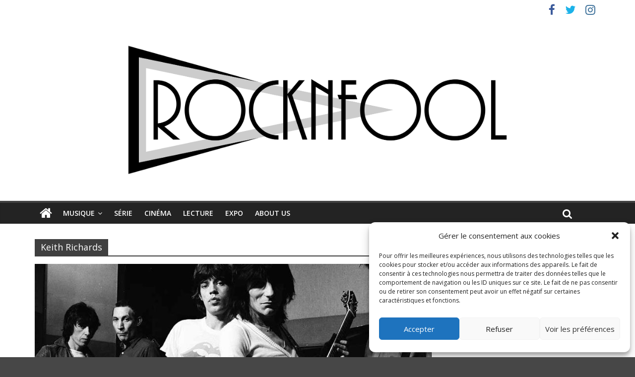

--- FILE ---
content_type: application/javascript
request_url: https://widget.deezer.com/0kzuD-zhcuSz1fof69OawQb0/7r5Ncmb8GYJQNhYi/UnYtbhQD/OnE9Kw/w4KXMB
body_size: 175706
content:
(function(){if(typeof Array.prototype.entries!=='function'){Object.defineProperty(Array.prototype,'entries',{value:function(){var index=0;const array=this;return {next:function(){if(index<array.length){return {value:[index,array[index++]],done:false};}else{return {done:true};}},[Symbol.iterator]:function(){return this;}};},writable:true,configurable:true});}}());(function(){CM();pqx();mNx();var sF=function(HP){if(HP==null)return -1;try{var b5=0;for(var HR=0;HR<HP["length"];HR++){var DI=HP["charCodeAt"](HR);if(DI<128){b5=b5+DI;}}return b5;}catch(tR){return -2;}};var Gq=function kO(GF,Mw){'use strict';var A5=kO;switch(GF){case lE:{var FJ=Mw[UL];var v5=Mw[EL];var DF;var OF;var lb;U4.push(AP);var zF;var O6=SO()[C6(rO)].call(null,bA,QO,Bd);var VP=FJ[IP()[tq(cJ)].apply(null,[Cw,wr,mO])](O6);for(zF=Bd;Dr(zF,VP[IP()[tq(Bd)].call(null,xw,MF,EB)]);zF++){DF=RA(PJ(ss(v5,zq),VS[Ps()[Y6(cJ)].apply(null,[Eq,CP])]()),VP[IP()[tq(Bd)].apply(null,[RI(Tb),MF,EB])]);v5*=MA[Zd];v5&=MA[qF];v5+=MA[zq];v5&=MA[HF];OF=RA(PJ(ss(v5,zq),VS[hR(typeof Ps()[Y6(zq)],ph('',[][[]]))?Ps()[Y6(qF)](Lr,CI):Ps()[Y6(cJ)].call(null,Eq,CP)]()),VP[IP()[tq(Bd)](jA,MF,EB)]);v5*=MA[Zd];v5&=MA[qF];v5+=VS[nr()[pP(bR)].call(null,S6,GA,HF,fh)]();v5&=MA[HF];lb=VP[DF];VP[DF]=VP[OF];VP[OF]=lb;}var vq;return vq=VP[JI()[T4(bR)](jA,RJ,Id,r4,bR)](O6),U4.pop(),vq;}break;case lL:{U4.push(lO);this[nr()[pP(HF)].call(null,TP,cJ,bR,Vh)]=RI(MA[mO]);var DO=this[hR(typeof qA()[EJ(HF)],ph(hR(typeof SO()[C6(Z6)],ph('',[][[]]))?SO()[C6(bR)].apply(null,[rO,zw,sI]):SO()[C6(HF)].call(null,tb,ls,mw),[][[]]))?qA()[EJ(Or)].apply(null,[pI,Ww,rd,Zd]):qA()[EJ(Tq)](Hr,lO,LF,WB)][Bd][Fr()[x4(PF)](RI(Bd),jA,kR,rs)];if(hR(SO()[C6(jA)](fJ,jJ,zq),DO[hR(typeof A6()[Zr(PO)],'undefined')?A6()[Zr(PO)](OA,KF,hI):A6()[Zr(BA)](Zs,HJ,gw)]))throw DO[A6()[Zr(jA)].call(null,Gs,fO,rs)];var Xs;return Xs=this[nr()[pP(mF)](vI,JA,bR,U5)],U4.pop(),Xs;}break;case Gm:{return this;}break;case bx:{return this;}break;case JG:{var Hz=Mw[UL];U4.push(sd);if(gA(typeof Hz,A6()[Zr(rO)](gw,qJ,bF))){var k5;return k5=SO()[C6(HF)].apply(null,[ZO,dB,mw]),U4.pop(),k5;}var qs;return qs=Hz[Fr()[x4(FI)](vF,hA,pw,Is)](new (H[Fr()[x4(vd)](H5,n5,T5,wF)])(Wr()[Jb(vI)](Ir,jO,dd,sw),SO()[C6(PF)](Nw,ds,AJ)),Ps()[Y6(jA)].call(null,Us,Td))[gA(typeof Fr()[x4(FI)],ph([],[][[]]))?Fr()[x4(FI)].apply(null,[d6,hA,pw,N5]):Fr()[x4(sd)](RI({}),n4,ZF,hb)](new (H[Fr()[x4(vd)](RI(RI({})),n5,T5,FI)])(Wr()[Jb(PF)](sw,fw,Vs,rB),SO()[C6(PF)].apply(null,[HO,ds,AJ])),Ps()[Y6(SF)].call(null,fq,Wh))[Fr()[x4(FI)].apply(null,[sd,hA,pw,Tb])](new (H[Fr()[x4(vd)].call(null,FI,n5,T5,Dw)])(SO()[C6(gw)].call(null,xJ,YR,Mh),SO()[C6(PF)].apply(null,[Bd,ds,AJ])),Ch()[Rw(Cw)](IF,XO,Z6,HF,lI,gb))[Fr()[x4(FI)].call(null,RI(RI([])),hA,pw,RI(RI(Tb)))](new (H[Fr()[x4(vd)].call(null,xw,n5,T5,qF)])(A6()[Zr(vd)](BO,sq,vI),gA(typeof SO()[C6(RR)],ph([],[][[]]))?SO()[C6(PF)].apply(null,[PF,ds,AJ]):SO()[C6(bR)].call(null,wF,Hh,OO)),JI()[T4(lO)](zq,Tr,pA,gb,Z6))[Fr()[x4(FI)](rB,hA,pw,RI(RI({})))](new (H[Fr()[x4(vd)].apply(null,[TP,n5,T5,RI(Bd)])])(A6()[Zr(KO)](AJ,Jw,HA),SO()[C6(PF)].apply(null,[fw,ds,AJ])),A6()[Zr(wF)].call(null,sd,AP,IF))[Fr()[x4(FI)].call(null,Zs,hA,pw,Tw)](new (H[Fr()[x4(vd)](fJ,n5,T5,F4)])(A6()[Zr(tb)](KJ,Vz,hI),gA(typeof SO()[C6(cJ)],ph([],[][[]]))?SO()[C6(PF)].call(null,RI(RI(Bd)),ds,AJ):SO()[C6(bR)](jO,KJ,Sq)),hR(typeof Fr()[x4(CO)],ph([],[][[]]))?Fr()[x4(sd)].call(null,RI(RI(Bd)),lJ,YI,Qr):Fr()[x4(KO)].apply(null,[xw,gF,kM,Z6]))[Fr()[x4(FI)](RI({}),hA,pw,RR)](new (H[Fr()[x4(vd)](BO,n5,T5,fJ)])(IP()[tq(vw)](ps,Vw,Id),SO()[C6(PF)](RI({}),ds,AJ)),Ps()[Y6(S6)](t6,LR))[Fr()[x4(FI)](zR,hA,pw,mw)](new (H[Fr()[x4(vd)](P5,n5,T5,qF)])(Ch()[Rw(qO)].call(null,RI(RI(Tb)),Tq,Zd,vd,HF,OJ),SO()[C6(PF)](RI([]),ds,AJ)),Wr()[Jb(gw)](RI(Tb),jA,l6,wq))[Ch()[Rw(sd)](rO,J4,Or,mh,vw,dF)](Bd,UI),U4.pop(),qs;}break;case b8:{var jt=Mw[UL];U4.push(f7);var G3=H[IP()[tq(lO)](rO,R7,mw)](jt);var rZ=[];for(var H3 in G3)rZ[hR(typeof Ps()[Y6(vF)],ph([],[][[]]))?Ps()[Y6(qF)](dB,Gk):Ps()[Y6(Bd)](xX,jO)](H3);rZ[A6()[Zr(Mp)].apply(null,[F4,tk,ps])]();var DB;return DB=function GV(){U4.push(Gp);for(;rZ[IP()[tq(Bd)](bF,D2,EB)];){var D1=rZ[hR(typeof IP()[tq(Wh)],ph('',[][[]]))?IP()[tq(Or)].call(null,HQ,m0,AJ):IP()[tq(KO)](RI(RI(Tb)),AT,Tr)]();if(OX(D1,G3)){var bX;return GV[Fr()[x4(b3)].call(null,S6,XO,VC,vF)]=D1,GV[nr()[pP(HF)].apply(null,[KU,cJ,bR,B0])]=RI(Tb),U4.pop(),bX=GV,bX;}}GV[nr()[pP(HF)](HQ,cJ,bR,B0)]=RI(Bd);var gQ;return U4.pop(),gQ=GV,gQ;},U4.pop(),DB;}break;case bN:{U4.push(CQ);var ZQ;return ZQ=hR(typeof H[Fr()[x4(HF)](sw,vd,lg,Zd)][hR(typeof Wr()[Jb(Mp)],ph([],[][[]]))?Wr()[Jb(Tb)].apply(null,[RI([]),Sq,B2,HQ]):Wr()[Jb(tb)].call(null,Mh,FI,xL,gp)],qA()[EJ(Bd)](AV,zq,FK,HO))||hR(typeof H[Fr()[x4(HF)](fw,vd,lg,pA)][A6()[Zr(HO)](LR,xK,HQ)],qA()[EJ(Bd)](AV,zq,FK,PF))||hR(typeof H[Fr()[x4(HF)].apply(null,[RI(Tb),vd,lg,RI(RI(Tb))])][A6()[Zr(Mh)](dQ,OM,H5)],qA()[EJ(Bd)](AV,zq,FK,b3)),U4.pop(),ZQ;}break;case bE:{return this;}break;case Wj:{var cX;U4.push(AV);return cX=new (H[Fr()[x4(hI)].apply(null,[HF,gb,pU,xw])])()[Ch()[Rw(H5)](PO,RI(Bd),rO,zR,Qr,Qp)](),U4.pop(),cX;}break;case Z:{var Wc=Mw[UL];var kD=Mw[EL];var Mt=Mw[Vx];U4.push(v3);Wc[kD]=Mt[hR(typeof Fr()[x4(rs)],'undefined')?Fr()[x4(sd)].call(null,RI(Bd),OO,fp,lI):Fr()[x4(b3)](PO,XO,Mx,RI(Tb))];U4.pop();}break;case Hm:{U4.push(Ql);try{var L0=U4.length;var KV=RI(RI(UL));var Pk;return Pk=RI(RI(H[Fr()[x4(HF)].apply(null,[jO,vd,Nz,BA])][Wr()[Jb(vw)](RI(RI({})),lQ,OY,qO)])),U4.pop(),Pk;}catch(Y0){U4.splice(Fc(L0,Tb),Infinity,Ql);var TZ;return U4.pop(),TZ=RI({}),TZ;}U4.pop();}break;case rg:{var M3=Mw[UL];U4.push(fQ);var fl;return fl=FC(Km,[qA()[EJ(zq)](Bc,qF,wc,rB),M3]),U4.pop(),fl;}break;case WY:{var hp;U4.push(L3);return hp=RI(RI(H[Fr()[x4(HF)](qF,vd,ES,RI(Tb))][A6()[Zr(lI)].apply(null,[mO,P1,Tq])])),U4.pop(),hp;}break;case bm:{var rt=Mw[UL];var kt=Mw[EL];var Ct=Mw[Vx];U4.push(bA);try{var T0=U4.length;var f1=RI(RI(UL));var r7;return r7=FC(Km,[A6()[Zr(BA)](Zs,GU,RI([])),SO()[C6(OA)].call(null,sd,XB,jA),A6()[Zr(jA)](Gs,f7,wF),rt.call(kt,Ct)]),U4.pop(),r7;}catch(SD){U4.splice(Fc(T0,Tb),Infinity,bA);var B1;return B1=FC(Km,[hR(typeof A6()[Zr(Wh)],'undefined')?A6()[Zr(PO)](ct,Xc,wq):A6()[Zr(BA)](Zs,GU,hI),SO()[C6(jA)](IF,ZF,zq),hR(typeof A6()[Zr(zC)],'undefined')?A6()[Zr(PO)](qQ,lk,HA):A6()[Zr(jA)](Gs,f7,Or),SD]),U4.pop(),B1;}U4.pop();}break;case K8:{U4.push(PX);var AU=[gA(typeof Ps()[Y6(jA)],ph([],[][[]]))?Ps()[Y6(PF)](B,rd):Ps()[Y6(qF)].apply(null,[HQ,pp]),Fr()[x4(Nw)].call(null,D0,mQ,mE,Qr),Wr()[Jb(FI)](RI(RI(Tb)),zR,GG,Z6),SO()[C6(FI)].call(null,CO,OG,KU),SO()[C6(vd)].call(null,Cw,nN,gb),Wr()[Jb(vd)].apply(null,[b3,PF,Q2,Tr]),SO()[C6(KO)].apply(null,[Tr,vt,Et]),A6()[Zr(Id)](GZ,PN,jO),IP()[tq(hI)].call(null,zR,Vg,Gs),hR(typeof IP()[tq(hI)],ph([],[][[]]))?IP()[tq(Or)].call(null,Tq,W9,fw):IP()[tq(Id)](RI(Tb),TY,TP),Fr()[x4(zR)].apply(null,[HA,Is,CD,HO]),A6()[Zr(ZO)](KZ,g2,Et),A6()[Zr(Nw)](Mp,dY,Zs),SO()[C6(wF)](IF,zW,gw),SO()[C6(tb)](N5,KM,mQ),hR(typeof SO()[C6(CO)],'undefined')?SO()[C6(bR)](zR,pC,dl):SO()[C6(vw)](RI(RI([])),Ej,XO),IP()[tq(ZO)](RI(RI(Tb)),gL,gb),Fr()[x4(HQ)](rs,Dw,Tp,lI),Wr()[Jb(KO)](GA,qO,qG,mF),Ps()[Y6(gw)](Qx,wq),Ps()[Y6(Mp)].apply(null,[vL,dC]),hR(typeof SO()[C6(Tb)],ph('',[][[]]))?SO()[C6(bR)](wF,D9,w0):SO()[C6(Tw)].apply(null,[b3,qS,rd]),Wr()[Jb(wF)](RI(RI(Bd)),bA,PX,Tq),A6()[Zr(zR)](bQ,ng,RI(RI({}))),SO()[C6(Qr)].call(null,Nw,kT,Cw),Ps()[Y6(Is)].apply(null,[hZ,dQ]),gA(typeof A6()[Zr(Zd)],ph('',[][[]]))?A6()[Zr(HQ)](hb,OK,IF):A6()[Zr(PO)](gl,WC,RI(RI(Tb)))];if(Jk(typeof H[gA(typeof Fr()[x4(lO)],ph([],[][[]]))?Fr()[x4(Qr)](tZ,P5,NN,HF):Fr()[x4(sd)].call(null,mO,OZ,xX,lI)][SO()[C6(AJ)].call(null,qO,WS,RR)],hR(typeof SO()[C6(PF)],ph([],[][[]]))?SO()[C6(bR)](lQ,K1,bU):SO()[C6(Tq)](d6,Ex,SF))){var PU;return U4.pop(),PU=null,PU;}var DC=AU[IP()[tq(Bd)](VQ,Xw,EB)];var z3=hR(typeof SO()[C6(gw)],ph([],[][[]]))?SO()[C6(bR)].call(null,Zd,WQ,mZ):SO()[C6(HF)](Bd,bJ,mw);for(var ZZ=Bd;Dr(ZZ,DC);ZZ++){var nl=AU[ZZ];if(gA(H[Fr()[x4(Qr)](zq,P5,NN,PO)][SO()[C6(AJ)].call(null,Bd,WS,RR)][nl],undefined)){z3=(gA(typeof SO()[C6(fJ)],ph([],[][[]]))?SO()[C6(HF)](AJ,bJ,mw):SO()[C6(bR)](N5,Jw,g1))[IP()[tq(Cw)].apply(null,[fJ,md,rO])](z3,Ps()[Y6(FI)](qB,FI))[IP()[tq(Cw)].apply(null,[Et,md,rO])](ZZ);}}var Ht;return U4.pop(),Ht=z3,Ht;}break;case pf:{U4.push(Np);try{var ql=U4.length;var JQ=RI([]);var PC;return PC=RI(RI(H[hR(typeof Fr()[x4(tb)],'undefined')?Fr()[x4(sd)].apply(null,[qF,n3,bt,Nw]):Fr()[x4(HF)].call(null,rs,vd,PB,RI(RI({})))][A6()[Zr(Tr)](lX,Hl,ps)])),U4.pop(),PC;}catch(q9){U4.splice(Fc(ql,Tb),Infinity,Np);var S3;return U4.pop(),S3=RI([]),S3;}U4.pop();}break;case hM:{var AZ=Mw[UL];U4.push(sX);try{var T9=U4.length;var xC=RI({});if(hR(AZ[Fr()[x4(Qr)].call(null,W3,P5,Ik,RI(Bd))][Wr()[Jb(Nw)](RI(RI(Bd)),rB,ZX,Mp)],undefined)){var gc;return gc=Ps()[Y6(Tw)](dE,vF),U4.pop(),gc;}if(hR(AZ[Fr()[x4(Qr)](sw,P5,Ik,D0)][Wr()[Jb(Nw)](J4,rB,ZX,Tr)],RI([]))){var MV;return MV=Wr()[Jb(Zd)](gw,Zs,mI,Et),U4.pop(),MV;}var zl;return zl=Wr()[Jb(lO)].call(null,Zs,vw,YQ,RI(Tb)),U4.pop(),zl;}catch(O3){U4.splice(Fc(T9,Tb),Infinity,sX);var Z9;return Z9=Fr()[x4(Tr)].call(null,Wh,sd,Fd,Mh),U4.pop(),Z9;}U4.pop();}break;case sm:{var K7=Mw[UL];U4.push(U5);var f3=new (H[hR(typeof Fr()[x4(mF)],ph([],[][[]]))?Fr()[x4(sd)](RI(Tb),P5,fQ,bQ):Fr()[x4(AJ)](Tb,VQ,Yc,HA)])();var vl=f3[IP()[tq(AJ)](RI(RI(Tb)),kl,HF)](K7);var st=hR(typeof SO()[C6(XO)],ph('',[][[]]))?SO()[C6(bR)].apply(null,[P5,GZ,FI]):SO()[C6(HF)](P5,p3,mw);vl[IP()[tq(S6)](W3,zA,W3)](function(x7){U4.push(Xk);st+=H[gA(typeof A6()[Zr(fJ)],'undefined')?A6()[Zr(zq)](CO,R6,lI):A6()[Zr(PO)](Kl,f0,Z6)][nr()[pP(Tb)].apply(null,[Fp,Wh,mF,pt])](x7);U4.pop();});var K3;return K3=H[I1()[sl(Bd)].apply(null,[VV,Z6,bR,x3])](st),U4.pop(),K3;}break;case CS:{U4.push(NX);try{var bc=U4.length;var sU=RI([]);var jZ=ph(H[Ch()[Rw(mO)].call(null,RI(Tb),Zs,qF,xt,N5,E7)](H[Fr()[x4(HF)].apply(null,[zq,vd,E4,RI(RI(Tb))])][gA(typeof IP()[tq(XO)],'undefined')?IP()[tq(Nw)](gw,bO,tZ):IP()[tq(Or)].call(null,RR,pC,J3)]),dU(H[hR(typeof Ch()[Rw(mF)],ph(SO()[C6(HF)].call(null,sd,sL,mw),[][[]]))?Ch()[Rw(Z6)](Zd,Z6,pp,vp,qO,Z2):Ch()[Rw(mO)].call(null,RI({}),ZO,qF,xt,HF,E7)](H[Fr()[x4(HF)](b3,vd,E4,Tr)][Ps()[Y6(vd)](Yr,zR)]),Tb));jZ+=ph(dU(H[Ch()[Rw(mO)](wF,zq,qF,xt,VQ,E7)](H[Fr()[x4(HF)](GA,vd,E4,BO)][A6()[Zr(wq)](Et,k3,UX)]),MA[D0]),dU(H[Ch()[Rw(mO)].call(null,tZ,F4,qF,xt,IF,E7)](H[Fr()[x4(HF)](lQ,vd,E4,Mh)][qA()[EJ(rO)](F1,S6,qV,b3)]),PO));jZ+=ph(dU(H[Ch()[Rw(mO)].apply(null,[Fp,SF,qF,xt,Ir,E7])](H[Fr()[x4(HF)](qF,vd,E4,EB)][gA(typeof Ps()[Y6(vw)],ph([],[][[]]))?Ps()[Y6(KO)].apply(null,[GO,DZ]):Ps()[Y6(qF)].call(null,MF,kk)]),bR),dU(H[Ch()[Rw(mO)].call(null,rB,zq,qF,xt,vd,E7)](H[Fr()[x4(HF)](Zd,vd,E4,EB)][A6()[Zr(bA)](BC,NJ,zq)]),MA[Cw]));jZ+=ph(dU(H[Ch()[Rw(mO)].call(null,mO,mw,qF,xt,HA,E7)](H[gA(typeof Fr()[x4(HF)],ph([],[][[]]))?Fr()[x4(HF)].call(null,Tq,vd,E4,IF):Fr()[x4(sd)](zq,CC,T1,N5)][Ch()[Rw(Fp)].apply(null,[Ir,Zd,D0,[x0,Z6],gw,ct])]),Zd),dU(H[Ch()[Rw(mO)](rs,VQ,qF,xt,PF,E7)](H[Fr()[x4(HF)].apply(null,[vd,vd,E4,lI])][A6()[Zr(Q0)](rD,TF,rs)]),qF));jZ+=ph(dU(H[Ch()[Rw(mO)](Tb,RI(Bd),qF,xt,H5,E7)](H[Fr()[x4(HF)].call(null,RI(RI({})),vd,E4,N5)][Fr()[x4(HO)](RI(RI(Tb)),UX,JB,vI)]),zq),dU(H[gA(typeof Ch()[Rw(Cw)],ph([],[][[]]))?Ch()[Rw(mO)](sw,vF,qF,xt,Ir,E7):Ch()[Rw(Z6)].apply(null,[vI,F4,GA,Is,rO,E9])](H[gA(typeof Fr()[x4(bR)],'undefined')?Fr()[x4(HF)](OA,vd,E4,RI([])):Fr()[x4(sd)](Tb,k1,Ok,J4)][JI()[T4(b3)].call(null,F4,L2,hI,ct,qO)]),HF));jZ+=ph(dU(H[Ch()[Rw(mO)](zq,OA,qF,xt,fw,E7)](H[Fr()[x4(HF)](RI(RI({})),vd,E4,KU)][Ps()[Y6(wF)].apply(null,[np,hb])]),lO),dU(H[Ch()[Rw(mO)].apply(null,[RI(RI({})),ZO,qF,xt,vd,E7])](H[Fr()[x4(HF)].apply(null,[tZ,vd,E4,mw])][hR(typeof Ps()[Y6(HQ)],ph([],[][[]]))?Ps()[Y6(qF)].apply(null,[nV,At]):Ps()[Y6(tb)].call(null,hZ,L2)]),Tq));jZ+=ph(dU(H[Ch()[Rw(mO)].apply(null,[Z6,P5,qF,xt,Et,E7])](H[Fr()[x4(HF)](KU,vd,E4,RI(RI(Tb)))][Wr()[Jb(Tw)](RI(Bd),J7,Fs,vd)]),mF),dU(H[Ch()[Rw(mO)](jO,vw,qF,xt,fw,E7)](H[Fr()[x4(HF)](bR,vd,E4,GA)][Wr()[Jb(Qr)](RI(Bd),Or,A4,RI(RI({})))]),cJ));jZ+=ph(dU(H[Ch()[Rw(mO)](d6,rB,qF,xt,Et,E7)](H[Fr()[x4(HF)](N5,vd,E4,HA)][hR(typeof Fr()[x4(Cw)],'undefined')?Fr()[x4(sd)](tZ,JX,pZ,bA):Fr()[x4(Mh)](Tr,Zd,Bw,bQ)]),MA[jO]),dU(H[Ch()[Rw(mO)].apply(null,[wq,mO,qF,xt,zR,E7])](H[hR(typeof Fr()[x4(rs)],'undefined')?Fr()[x4(sd)](zq,sZ,Nc,XO):Fr()[x4(HF)](rs,vd,E4,Tq)][A6()[Zr(W3)].apply(null,[vF,zb,d6])]),mw));jZ+=ph(dU(H[hR(typeof Ch()[Rw(zq)],'undefined')?Ch()[Rw(Z6)](RI([]),ps,fZ,BU,mF,E1):Ch()[Rw(mO)].call(null,RI(RI(Bd)),Ir,qF,xt,Q0,E7)](H[Fr()[x4(HF)](AJ,vd,E4,mO)][Ps()[Y6(vw)](GQ,Et)]),MA[BA]),dU(H[Ch()[Rw(mO)](RI([]),jA,qF,xt,N5,E7)](H[gA(typeof Fr()[x4(OA)],'undefined')?Fr()[x4(HF)](pA,vd,E4,N5):Fr()[x4(sd)].apply(null,[jO,vU,lQ,HQ])][A6()[Zr(lQ)].call(null,mV,m1,bA)]),rO));jZ+=ph(dU(H[Ch()[Rw(mO)](Tr,RI([]),qF,xt,Or,E7)](H[Fr()[x4(HF)](BA,vd,E4,N5)][A6()[Zr(VQ)](FI,kb,JA)]),Cw),dU(H[Ch()[Rw(mO)](zR,Is,qF,xt,JA,E7)](H[Fr()[x4(HF)].apply(null,[RI({}),vd,E4,cJ])][nr()[pP(sd)].apply(null,[Id,Mh,H5,ct])]),qO));jZ+=ph(dU(H[Ch()[Rw(mO)](RI(Bd),Id,qF,xt,VQ,E7)](H[Fr()[x4(HF)](mF,vd,E4,RI(RI(Tb)))][nr()[pP(rO)](AJ,LQ,mO,ct)]),H5),dU(H[Ch()[Rw(mO)].call(null,mQ,gw,qF,xt,jO,E7)](H[Fr()[x4(HF)](b3,vd,E4,Wh)][Ch()[Rw(XO)].call(null,HQ,RI(RI({})),XO,fC,jA,ct)]),mO));jZ+=ph(dU(H[Ch()[Rw(mO)](GA,mw,qF,xt,H5,E7)](H[Fr()[x4(HF)].apply(null,[zR,vd,E4,Tq])][Ch()[Rw(rs)].call(null,fJ,UX,BA,r2,bF,ct)]),Fp),dU(H[Ch()[Rw(mO)](qF,d6,qF,xt,zq,E7)](H[Fr()[x4(HF)].call(null,xJ,vd,E4,wq)][A6()[Zr(gp)].call(null,bF,F5,RI(RI(Tb)))]),XO));jZ+=ph(dU(H[gA(typeof Ch()[Rw(rs)],ph([],[][[]]))?Ch()[Rw(mO)](RI(Bd),W3,qF,xt,lI,E7):Ch()[Rw(Z6)](Wh,rB,P1,IC,vI,Ut)](H[gA(typeof Fr()[x4(qO)],'undefined')?Fr()[x4(HF)](Tw,vd,E4,RI(RI(Bd))):Fr()[x4(sd)](qF,GC,M1,RI(RI({})))][Wr()[Jb(AJ)](Fp,LQ,vP,xw)]),rs),dU(H[gA(typeof Ch()[Rw(H5)],ph(SO()[C6(HF)](RI([]),sL,mw),[][[]]))?Ch()[Rw(mO)](RI(RI(Bd)),wq,qF,xt,mQ,E7):Ch()[Rw(Z6)].apply(null,[mO,mw,EZ,Mh,Tr,dD])](H[Fr()[x4(HF)].apply(null,[XO,vd,E4,JA])][Ch()[Rw(D0)](F4,hb,mF,xV,pA,qV)]),D0));jZ+=ph(dU(H[hR(typeof Ch()[Rw(Zd)],'undefined')?Ch()[Rw(Z6)].call(null,xJ,qO,fk,Gl,Or,kZ):Ch()[Rw(mO)].call(null,lO,RI(RI(Tb)),qF,xt,bA,E7)](H[Fr()[x4(HF)].apply(null,[mw,vd,E4,mQ])][Wr()[Jb(tZ)](fJ,b3,QA,ps)]),jO),dU(H[gA(typeof Ch()[Rw(HF)],ph([],[][[]]))?Ch()[Rw(mO)](WB,d6,qF,xt,lQ,E7):Ch()[Rw(Z6)](wF,RI(RI({})),IZ,B9,UX,rU)](H[hR(typeof Fr()[x4(qO)],ph([],[][[]]))?Fr()[x4(sd)](gp,dC,kl,PO):Fr()[x4(HF)](Mp,vd,E4,hb)][IP()[tq(zR)](FI,SP,HA)]),MA[RR]));jZ+=ph(dU(H[Ch()[Rw(mO)](vd,D0,qF,xt,b3,E7)](H[Fr()[x4(HF)](XO,vd,E4,RI(RI({})))][Wr()[Jb(hI)].apply(null,[RI({}),KZ,UP,TP])]),MA[CO]),dU(H[Ch()[Rw(mO)](RI(RI(Bd)),RI(RI(Tb)),qF,xt,qO,E7)](H[gA(typeof Fr()[x4(Is)],'undefined')?Fr()[x4(HF)](Tw,vd,E4,RI(RI(Tb))):Fr()[x4(sd)].apply(null,[RI(RI({})),zw,pt,zq])][gA(typeof Wr()[Jb(Tb)],'undefined')?Wr()[Jb(Id)](wq,vI,Ej,Tb):Wr()[Jb(Tb)].call(null,W3,Vz,KQ,lQ)]),CO));jZ+=ph(dU(H[Ch()[Rw(mO)](XO,FI,qF,xt,RR,E7)](H[Fr()[x4(HF)](jA,vd,E4,hI)][IP()[tq(HQ)].apply(null,[OA,qb,LQ])]),MA[OA]),dU(H[hR(typeof Ch()[Rw(PO)],ph(SO()[C6(HF)](mO,sL,mw),[][[]]))?Ch()[Rw(Z6)].apply(null,[mO,rd,CD,vU,d6,gU]):Ch()[Rw(mO)](bQ,IF,qF,xt,W3,E7)](H[Fr()[x4(HF)].call(null,Ir,vd,E4,bQ)][hR(typeof JI()[T4(Cw)],ph(SO()[C6(HF)](bA,sL,mw),[][[]]))?JI()[T4(PO)](HO,bF,xw,QB,U0):JI()[T4(sd)](W3,rB,Qr,W2,RR)]),jA));jZ+=ph(ph(dU(H[Ch()[Rw(mO)].apply(null,[N5,XO,qF,xt,lO,E7])](H[Wr()[Jb(mF)](fw,DZ,lq,XO)][A6()[Zr(Dw)](Dw,fp,RI([]))]),MA[bR]),dU(H[Ch()[Rw(mO)].call(null,bF,Zd,qF,xt,F4,E7)](H[Fr()[x4(HF)].call(null,Ir,vd,E4,VQ)][Wr()[Jb(ZO)].call(null,RI(RI(Bd)),H5,dI,Cw)]),S6)),dU(H[Ch()[Rw(mO)](lO,CO,qF,xt,N5,E7)](H[Fr()[x4(HF)].apply(null,[sd,vd,E4,AJ])][I1()[sl(mF)](Hh,Q0,PO,ZC)]),rB));var zQ;return zQ=jZ[Ps()[Y6(RR)].call(null,B6,J7)](),U4.pop(),zQ;}catch(n9){U4.splice(Fc(bc,Tb),Infinity,NX);var SV;return SV=Wr()[Jb(Zd)].apply(null,[FI,Zs,bI,Is]),U4.pop(),SV;}U4.pop();}break;case dM:{U4.push(X9);var Q3;return Q3=I1()[sl(lO)].call(null,fJ,rB,Cw,j9),U4.pop(),Q3;}break;case Fj:{var FV=Mw[UL];var hQ=Mw[EL];U4.push(Vk);var m7;return m7=ph(H[gA(typeof Wr()[Jb(HF)],'undefined')?Wr()[Jb(Tq)].call(null,wF,OA,GJ,gw):Wr()[Jb(Tb)].call(null,lQ,Ul,rU,SF)][hR(typeof Fr()[x4(Z6)],ph('',[][[]]))?Fr()[x4(sd)](cJ,C3,Ft,RI(RI(Tb))):Fr()[x4(wF)](Et,rd,lw,wF)](N3(H[hR(typeof Wr()[Jb(HF)],ph([],[][[]]))?Wr()[Jb(Tb)](wq,fD,F9,cJ):Wr()[Jb(Tq)].apply(null,[SF,OA,GJ,RI(RI([]))])][Wr()[Jb(Mp)].apply(null,[jA,HA,zA,vd])](),ph(Fc(hQ,FV),Tb))),FV),U4.pop(),m7;}break;case Ag:{var gt=Mw[UL];var Wk=Mw[EL];var Sc=Mw[Vx];return gt[Wk]=Sc;}break;}};var gA=function(vc,nU){return vc!==nU;};var j0=function(){return dX.apply(this,[JN,arguments]);};var Up=function Nl(UU,j1){'use strict';var AQ=Nl;switch(UU){case Vx:{var m2=j1[UL];U4.push(Ut);if(H[A6()[Zr(HF)](zq,xP,gw)][hR(typeof A6()[Zr(lO)],'undefined')?A6()[Zr(PO)](GC,Sq,FI):A6()[Zr(Wh)](Qr,I3,Cw)](m2)){var P7;return U4.pop(),P7=m2,P7;}U4.pop();}break;case EL:{var QZ=j1[UL];U4.push(E1);var A7;return A7=H[IP()[tq(lO)](pA,kr,mw)][IP()[tq(vd)](fw,Z4,gw)](QZ)[Wr()[Jb(d6)](Q0,mD,FA,VQ)](function(wD){return QZ[wD];})[Bd],U4.pop(),A7;}break;case M8:{var VD=j1[UL];U4.push(lt);var UV=VD[hR(typeof Wr()[Jb(Tb)],ph('',[][[]]))?Wr()[Jb(Tb)].call(null,lI,pI,KO,BO):Wr()[Jb(d6)](Tr,mD,hB,Z6)](function(QZ){return Nl.apply(this,[EL,arguments]);});var lC;return lC=UV[hR(typeof JI()[T4(FI)],'undefined')?JI()[T4(PO)](JA,HA,rs,fQ,rC):JI()[T4(bR)](Tr,RJ,vd,Dl,bR)](Ps()[Y6(FI)](tr,FI)),U4.pop(),lC;}break;case zY:{U4.push(VZ);try{var WD=U4.length;var tl=RI({});var cU=ph(ph(ph(ph(ph(ph(ph(ph(ph(ph(ph(ph(ph(ph(ph(ph(ph(ph(ph(ph(ph(ph(ph(ph(H[Ch()[Rw(mO)].call(null,RI({}),RI(RI(Bd)),qF,xt,hI,lt)](H[Fr()[x4(Qr)](bQ,P5,S2,tZ)][SO()[C6(wZ)].call(null,xJ,jY,xw)]),dU(H[Ch()[Rw(mO)](RR,EB,qF,xt,Tq,lt)](H[Fr()[x4(Qr)](RI({}),P5,S2,sd)][Wr()[Jb(J7)].call(null,gp,bF,IX,RI(RI(Tb)))]),Tb)),dU(H[Ch()[Rw(mO)](vI,RI(Bd),qF,xt,Q0,lt)](H[Fr()[x4(Qr)](SF,P5,S2,gw)][Fr()[x4(CP)](rB,IF,F5,wq)]),Z6)),dU(H[Ch()[Rw(mO)].call(null,HO,Is,qF,xt,GA,lt)](H[Fr()[x4(Qr)](D0,P5,S2,RI({}))][SO()[C6(KU)].call(null,bA,qr,rO)]),PO)),dU(H[Ch()[Rw(mO)](Tr,wF,qF,xt,P5,lt)](H[Wr()[Jb(Tq)](Or,OA,Qt,Tw)][Wr()[Jb(Lk)].call(null,qF,Tr,Pl,Zd)]),bR)),dU(H[Ch()[Rw(mO)].apply(null,[RI(RI(Tb)),RI(RI(Tb)),qF,xt,Wh,lt])](H[Fr()[x4(Qr)].call(null,vw,P5,S2,rB)][A6()[Zr(KJ)].apply(null,[jk,RP,sd])]),Or)),dU(H[gA(typeof Ch()[Rw(jA)],ph([],[][[]]))?Ch()[Rw(mO)](GA,RI(Bd),qF,xt,IF,lt):Ch()[Rw(Z6)](RI(Tb),N5,Ak,nD,Cw,jl)](H[Fr()[x4(Qr)].apply(null,[wq,P5,S2,lO])][hR(typeof Fr()[x4(GZ)],'undefined')?Fr()[x4(sd)].call(null,Nw,t3,bR,Mp):Fr()[x4(Fl)].call(null,zR,Mh,B2,fw)]),Zd)),dU(H[Ch()[Rw(mO)].call(null,mO,lO,qF,xt,Q0,lt)](H[Fr()[x4(Qr)].call(null,Wh,P5,S2,RI(RI(Bd)))][hR(typeof A6()[Zr(PO)],'undefined')?A6()[Zr(PO)](CU,HZ,Bd):A6()[Zr(bQ)](k1,PP,RI(RI(Tb)))]),qF)),dU(H[Ch()[Rw(mO)](RI(Bd),RI(RI([])),qF,xt,vF,lt)](H[Fr()[x4(Qr)](hI,P5,S2,KU)][IP()[tq(Tw)].call(null,EB,Xk,OJ)]),zq)),dU(H[Ch()[Rw(mO)](hI,SF,qF,xt,Or,lt)](H[Fr()[x4(Qr)](S6,P5,S2,OA)][gA(typeof I1()[sl(Z6)],ph([],[][[]]))?I1()[sl(KO)](U5,gp,HF,Tt):I1()[sl(cJ)].call(null,AJ,xw,x2,rV)]),HF)),dU(H[Ch()[Rw(mO)](HF,KO,qF,xt,Id,lt)](H[Fr()[x4(Qr)].call(null,KU,P5,S2,d6)][Fr()[x4(LR)].apply(null,[BA,fw,Mx,VQ])]),lO)),dU(H[Ch()[Rw(mO)](HO,sd,qF,xt,Or,lt)](H[hR(typeof Fr()[x4(mO)],'undefined')?Fr()[x4(sd)](mQ,HV,lU,RI(Tb)):Fr()[x4(Qr)](OA,P5,S2,FI)][A6()[Zr(NC)].call(null,XO,fQ,Dw)]),MA[hI])),dU(H[Ch()[Rw(mO)](tZ,mF,qF,xt,Tb,lt)](H[Fr()[x4(Qr)](Is,P5,S2,RI(RI([])))][SO()[C6(LQ)].call(null,XO,xA,U5)]),mF)),dU(H[Ch()[Rw(mO)].call(null,Qr,RI([]),qF,xt,lI,lt)](H[hR(typeof Fr()[x4(IF)],ph([],[][[]]))?Fr()[x4(sd)](HF,pZ,QB,Tw):Fr()[x4(Qr)](D0,P5,S2,lI)][Ps()[Y6(k1)](Rz,hI)]),cJ)),dU(H[Ch()[Rw(mO)](b3,OA,qF,xt,lQ,lt)](H[Fr()[x4(Qr)](Tq,P5,S2,RI([]))][I1()[sl(vd)].call(null,VB,Mh,Tq,KC)]),b3)),dU(H[Ch()[Rw(mO)](W3,RI([]),qF,xt,JA,lt)](H[Fr()[x4(Qr)].apply(null,[GA,P5,S2,jO])][hR(typeof IP()[tq(BO)],ph([],[][[]]))?IP()[tq(Or)].apply(null,[hI,PF,cC]):IP()[tq(Lk)].apply(null,[lO,V4,lQ])]),mw)),dU(H[gA(typeof Ch()[Rw(cJ)],ph([],[][[]]))?Ch()[Rw(mO)].call(null,RI(RI(Tb)),RI({}),qF,xt,Or,lt):Ch()[Rw(Z6)].apply(null,[KO,RI({}),JD,cV,Id,bV])](H[Fr()[x4(Qr)](RI(RI({})),P5,S2,CO)][gA(typeof Ps()[Y6(UX)],ph('',[][[]]))?Ps()[Y6(Wl)].call(null,Uq,HA):Ps()[Y6(qF)](Gp,kZ)]),MA[BA])),dU(H[Ch()[Rw(mO)].call(null,b3,jO,qF,xt,Bd,lt)](H[Fr()[x4(Qr)].apply(null,[lO,P5,S2,UX])][IP()[tq(U5)](Id,z5,bQ)]),rO)),dU(H[hR(typeof Ch()[Rw(b3)],ph([],[][[]]))?Ch()[Rw(Z6)].apply(null,[rd,RI(RI(Bd)),pt,Wp,W3,tb]):Ch()[Rw(mO)](vd,gw,qF,xt,fJ,lt)](H[Fr()[x4(Qr)](lI,P5,S2,RI(Tb))][Ch()[Rw(hI)](qO,rd,lO,ZU,Mp,Ww)]),Cw)),dU(H[Ch()[Rw(mO)].apply(null,[Bd,XO,qF,xt,bA,lt])](H[hR(typeof Fr()[x4(LF)],ph('',[][[]]))?Fr()[x4(sd)](D0,Q1,W9,Bd):Fr()[x4(Qr)].apply(null,[RR,P5,S2,RI([])])][IP()[tq(Qr)](wF,m4,L2)]),qO)),dU(H[Ch()[Rw(mO)].call(null,gp,OA,qF,xt,Nw,lt)](H[Fr()[x4(Qr)].apply(null,[RI(Bd),P5,S2,pA])][A6()[Zr(h9)](mF,jr,hb)]),H5)),dU(H[Ch()[Rw(mO)].call(null,CO,RI([]),qF,xt,F4,lt)](H[Fr()[x4(Qr)](RR,P5,S2,Zs)][Fr()[x4(GZ)](RI(RI(Tb)),lU,rr,gp)]),MA[Id])),dU(H[Ch()[Rw(mO)].call(null,vw,gw,qF,xt,bR,lt)](H[gA(typeof Fr()[x4(DZ)],ph([],[][[]]))?Fr()[x4(Qr)](mF,P5,S2,S6):Fr()[x4(sd)](zq,bU,OC,sd)][gA(typeof Wr()[Jb(KO)],ph([],[][[]]))?Wr()[Jb(U5)](zR,d6,G7,F4):Wr()[Jb(Tb)](Tr,Lp,cZ,RI(Tb))]),MA[ZO])),dU(H[Ch()[Rw(mO)](RI(RI({})),gp,qF,xt,Bd,lt)](H[qA()[EJ(Tb)].call(null,Op,Zd,N2,Mp)][IP()[tq(Zd)].apply(null,[rB,qq,fw])]),XO)),dU(H[Ch()[Rw(mO)](RI(RI(Tb)),zR,qF,xt,rO,lt)](H[Wr()[Jb(Tq)].apply(null,[Z6,OA,Qt,H5])][Ps()[Y6(lZ)](gI,fw)]),rs));var PQ;return U4.pop(),PQ=cU,PQ;}catch(kC){U4.splice(Fc(WD,Tb),Infinity,VZ);var DV;return U4.pop(),DV=Bd,DV;}U4.pop();}break;case B8:{U4.push(Ic);var M2=H[Fr()[x4(HF)](Tq,vd,Jr,wq)][A6()[Zr(OJ)](gb,Ls,tZ)]?Tb:Bd;var wX=H[Fr()[x4(HF)](bQ,vd,Jr,RI(RI([])))][gA(typeof IP()[tq(fw)],ph([],[][[]]))?IP()[tq(mD)](RI(Bd),N1,sw):IP()[tq(Or)](RI({}),Hp,Kp)]?Tb:Bd;var qC=H[Fr()[x4(HF)].apply(null,[RI(Bd),vd,Jr,RI(RI(Bd))])][A6()[Zr(mV)](OU,dV,lQ)]?MA[Tb]:Bd;var I9=H[gA(typeof Fr()[x4(LQ)],'undefined')?Fr()[x4(HF)](RI(RI(Bd)),vd,Jr,rd):Fr()[x4(sd)].call(null,RI([]),Pt,mC,J4)][A6()[Zr(hA)].apply(null,[fw,Q9,RI(Tb)])]?MA[Tb]:Bd;var fU=H[Fr()[x4(HF)](RI(Bd),vd,Jr,KO)][I1()[sl(fJ)](OJ,Qr,Fp,ZB)]?MA[Tb]:MA[mO];var nk=H[Fr()[x4(HF)](rs,vd,Jr,hI)][A6()[Zr(lX)](CP,T3,fw)]?Tb:MA[mO];var LD=H[gA(typeof Fr()[x4(wZ)],ph('',[][[]]))?Fr()[x4(HF)].call(null,RI(RI(Tb)),vd,Jr,RI(RI({}))):Fr()[x4(sd)](P5,Fp,T5,UX)][qA()[EJ(OA)](LF,lO,qc,PF)]?Tb:MA[mO];var A9=H[Fr()[x4(HF)].call(null,N5,vd,Jr,jA)][Wr()[Jb(lZ)](gw,mF,Al,HO)]?Tb:Bd;var RV=H[Fr()[x4(HF)].apply(null,[pA,vd,Jr,Mp])][A6()[Zr(fw)](pA,rV,RI(RI([])))]?VS[A6()[Zr(mw)](H9,GJ,pA)]():Bd;var St=H[I1()[sl(rs)](p1,rO,zq,O0)][SO()[C6(Bd)](AJ,P1,UI)].bind?Tb:Bd;var Sp=H[hR(typeof Fr()[x4(n5)],ph([],[][[]]))?Fr()[x4(sd)](RI(RI(Bd)),R3,Xk,OA):Fr()[x4(HF)](Bd,vd,Jr,lO)][Fr()[x4(Uc)](FI,Td,VG,SF)]?Tb:Bd;var Bt=H[Fr()[x4(HF)](Id,vd,Jr,Qr)][IP()[tq(dF)](PO,V0,rX)]?Tb:MA[mO];var r0;var Fk;try{var wV=U4.length;var P9=RI({});r0=H[Fr()[x4(HF)](Ir,vd,Jr,Mp)][IP()[tq(tp)](HO,J0,XO)]?Tb:MA[mO];}catch(mp){U4.splice(Fc(wV,Tb),Infinity,Ic);r0=Bd;}try{var xD=U4.length;var w2=RI([]);Fk=H[Fr()[x4(HF)].apply(null,[tZ,vd,Jr,zq])][gA(typeof Fr()[x4(tb)],ph([],[][[]]))?Fr()[x4(h9)].apply(null,[RI(RI(Bd)),Hh,Gl,J4]):Fr()[x4(sd)](Mp,rQ,H2,RI(Tb))]?Tb:Bd;}catch(w3){U4.splice(Fc(xD,Tb),Infinity,Ic);Fk=MA[mO];}var g9;return U4.pop(),g9=ph(ph(ph(ph(ph(ph(ph(ph(ph(ph(ph(ph(ph(M2,dU(wX,Tb)),dU(qC,Z6)),dU(I9,PO)),dU(fU,bR)),dU(nk,MA[Cw])),dU(LD,Zd)),dU(A9,qF)),dU(r0,zq)),dU(Fk,MA[HQ])),dU(RV,lO)),dU(St,Tq)),dU(Sp,mF)),dU(Bt,cJ)),g9;}break;case IM:{var Zl=j1[UL];U4.push(qX);var c2=SO()[C6(HF)](Wh,s6,mw);var nQ=A6()[Zr(XZ)].call(null,bA,mA,TP);var wk=Bd;var NV=Zl[hR(typeof Wr()[Jb(DZ)],'undefined')?Wr()[Jb(Tb)].apply(null,[J4,J1,t9,Id]):Wr()[Jb(mD)](J4,WB,LC,pA)]();while(Dr(wk,NV[IP()[tq(Bd)](RI(Bd),t4,EB)])){if(EV(nQ[IP()[tq(Q0)].apply(null,[fJ,gq,KO])](NV[Ps()[Y6(zq)].apply(null,[OO,S6])](wk)),Bd)||EV(nQ[IP()[tq(Q0)](jA,gq,KO)](NV[hR(typeof Ps()[Y6(vd)],ph('',[][[]]))?Ps()[Y6(qF)].call(null,UX,R9):Ps()[Y6(zq)](OO,S6)](ph(wk,Tb))),MA[mO])){c2+=VS[A6()[Zr(mw)].apply(null,[H9,Nb,CO])]();}else{c2+=Bd;}wk=ph(wk,Z6);}var hX;return U4.pop(),hX=c2,hX;}break;case hz:{var g3;U4.push(I0);var MX;var Mk;for(g3=Bd;Dr(g3,j1[IP()[tq(Bd)].apply(null,[tb,Vt,EB])]);g3+=Tb){Mk=j1[g3];}MX=Mk[Wr()[Jb(LR)](RI([]),zq,pD,RI(Bd))]();if(H[hR(typeof Fr()[x4(vI)],'undefined')?Fr()[x4(sd)].call(null,BA,lB,T2,GA):Fr()[x4(HF)].call(null,Tq,vd,j2,RI(RI([])))].bmak[Ch()[Rw(Nw)](rB,Tq,cJ,SF,Id,P0)][MX]){H[gA(typeof Fr()[x4(OV)],'undefined')?Fr()[x4(HF)](VQ,vd,j2,Tq):Fr()[x4(sd)].apply(null,[WB,dD,YI,xJ])].bmak[Ch()[Rw(Nw)].apply(null,[lI,rs,cJ,SF,lO,P0])][MX].apply(H[Fr()[x4(HF)].apply(null,[bR,vd,j2,xw])].bmak[Ch()[Rw(Nw)].call(null,RI({}),rO,cJ,SF,Wh,P0)],Mk);}U4.pop();}break;case XL:{var b1=jl;U4.push(tV);var Kc=SO()[C6(HF)].call(null,Nw,sP,mw);for(var CB=Bd;Dr(CB,b1);CB++){Kc+=Wr()[Jb(Mp)].call(null,d6,HA,Oc,lQ);b1++;}U4.pop();}break;case nm:{U4.push(kX);H[Wr()[Jb(KU)](bF,qF,vA,RI(RI({})))](function(){return Nl.apply(this,[XL,arguments]);},VS[A6()[Zr(KF)].apply(null,[Is,c5,mQ])]());U4.pop();}break;}};var b0=function(){XQ=["\x6c\x65\x6e\x67\x74\x68","\x41\x72\x72\x61\x79","\x63\x6f\x6e\x73\x74\x72\x75\x63\x74\x6f\x72","\x6e\x75\x6d\x62\x65\x72"];};var UL,Vx,D8,Jj,dM,EL,Yz,Ag,K8,bx,kK;var M9=function(){return ["\x6c\x65\x6e\x67\x74\x68","\x41\x72\x72\x61\x79","\x63\x6f\x6e\x73\x74\x72\x75\x63\x74\x6f\x72","\x6e\x75\x6d\x62\x65\x72"];};var zD=function(F0){if(F0===undefined||F0==null){return 0;}var Tc=F0["toLowerCase"]()["replace"](/[^a-z]+/gi,'');return Tc["length"];};var vk=function EU(R2,Ac){var Y9=EU;var Dp=bk(new Number(tK),OQ);var xk=Dp;Dp.set(R2);for(R2;xk+R2!=hS;R2){switch(xk+R2){case gN:{var HX;R2+=RS;return U4.pop(),HX=XC,HX;}break;case XW:{if(gA(S0,undefined)&&gA(S0,null)&&Gc(S0[IP()[tq(Bd)](rs,Aw,EB)],Bd)){try{var LX=U4.length;var pV=RI([]);var QV=H[Ps()[Y6(Qr)].apply(null,[FP,tp])](S0)[IP()[tq(cJ)](mQ,v7,mO)](Fr()[x4(lI)](RI(RI([])),RR,hd,FI));if(Gc(QV[IP()[tq(Bd)](vw,Aw,EB)],Or)){XC=H[IP()[tq(Zd)](FI,Jq,fw)](QV[Or],VS[Ps()[Y6(vI)](FT,N5)]());}}catch(N9){U4.splice(Fc(LX,Tb),Infinity,l1);}}R2-=T8;}break;case RS:{var s7=Ac[UL];R2-=YK;U4.push(HA);var vZ=s7[Fr()[x4(PF)].apply(null,[D0,jA,w7,UX])]||{};vZ[A6()[Zr(BA)](Zs,F7,S6)]=SO()[C6(OA)](W3,qJ,jA),delete vZ[A6()[Zr(31)].call(null,134,396,RI({}))],s7[Fr()[x4(PF)].apply(null,[vF,jA,w7,VQ])]=vZ;U4.pop();}break;case lm:{var IV=[QX,Ol,s9,FU,mt,Jc,C0];var vD=IV[JI()[T4(bR)](N5,RJ,mw,b7,bR)](Ps()[Y6(FI)].call(null,Kk,FI));var sQ;return U4.pop(),sQ=vD,sQ;}break;case xY:{R2+=sG;return U4.pop(),c9=BQ[f2],c9;}break;case UM:{R2-=MM;return U4.pop(),A1=l2[Cp],A1;}break;case QN:{var l2=Ac[UL];var Cp=Ac[EL];var x9=Ac[Vx];U4.push(L1);R2+=Z;H[IP()[tq(lO)](RR,Kl,mw)][Ps()[Y6(lO)](vh,xJ)](l2,Cp,FC(Km,[Fr()[x4(b3)](mO,XO,FQ,wq),x9,Wr()[Jb(b3)](RI(Bd),rd,q4,d6),RI(Bd),A6()[Zr(qO)](Tq,Eb,J4),RI(Bd),Fr()[x4(H5)].apply(null,[rs,HQ,Cs,Dw]),RI(Bd)]));var A1;}break;case Jz:{var WU=Ac[UL];U4.push(mk);var zk=FC(Km,[A6()[Zr(S6)](d6,B5,RI({})),WU[Bd]]);OX(Tb,WU)&&(zk[A6()[Zr(rB)](Td,jw,RI(RI(Tb)))]=WU[Tb]),OX(Z6,WU)&&(zk[gA(typeof SO()[C6(rB)],ph([],[][[]]))?SO()[C6(fJ)](Tr,Zw,fJ):SO()[C6(bR)](RI({}),gV,fw)]=WU[Z6],zk[IP()[tq(gw)].apply(null,[WB,Vg,zq])]=WU[PO]),this[qA()[EJ(Tq)].call(null,Hr,lO,Rz,AJ)][Ps()[Y6(Bd)].call(null,kB,jO)](zk);R2-=xg;U4.pop();}break;case Ym:{var SZ=Ac[UL];U4.push(U0);R2+=GE;var c1=SZ[gA(typeof Fr()[x4(SF)],'undefined')?Fr()[x4(PF)](cJ,jA,FD,RI(RI([]))):Fr()[x4(sd)].apply(null,[Is,IQ,K9,Tw])]||{};c1[gA(typeof A6()[Zr(AJ)],'undefined')?A6()[Zr(BA)].apply(null,[Zs,nP,RI(RI(Bd))]):A6()[Zr(PO)](HJ,z7,HF)]=SO()[C6(OA)].call(null,RI(RI({})),rb,jA),delete c1[A6()[Zr(31)](134,698,40)],SZ[Fr()[x4(PF)](S6,jA,FD,RI({}))]=c1;U4.pop();}break;case UN:{var BQ=Ac[UL];var f2=Ac[EL];var tU=Ac[Vx];U4.push(C9);H[IP()[tq(lO)].call(null,IF,ED,mw)][Ps()[Y6(lO)].apply(null,[Gt,xJ])](BQ,f2,FC(Km,[Fr()[x4(b3)](RR,XO,b7,KO),tU,Wr()[Jb(b3)].call(null,Z6,rd,xq,Zd),RI(Bd),gA(typeof A6()[Zr(Qr)],'undefined')?A6()[Zr(qO)](Tq,OR,Cw):A6()[Zr(PO)](pQ,Td,Or),RI(Bd),gA(typeof Fr()[x4(xJ)],ph('',[][[]]))?Fr()[x4(H5)](zR,HQ,qd,P5):Fr()[x4(sd)](RI({}),FI,YX,W3),RI(Bd)]));R2-=IL;var c9;}break;case QT:{var JV=Ac[UL];R2-=pS;U4.push(TU);var lV=FC(Km,[A6()[Zr(S6)](d6,Jw,lI),JV[MA[mO]]]);OX(Tb,JV)&&(lV[hR(typeof A6()[Zr(qO)],ph([],[][[]]))?A6()[Zr(PO)](V3,Wt,RI({})):A6()[Zr(rB)](Td,lz,RI(RI([])))]=JV[VS[A6()[Zr(mw)].apply(null,[H9,Ss,RI(RI({}))])]()]),OX(MA[D0],JV)&&(lV[SO()[C6(fJ)].apply(null,[Zd,F7,fJ])]=JV[Z6],lV[gA(typeof IP()[tq(H5)],'undefined')?IP()[tq(gw)](JA,FP,zq):IP()[tq(Or)].call(null,RI({}),D3,wq)]=JV[PO]),this[qA()[EJ(Tq)].apply(null,[Hr,lO,W0,Zs])][Ps()[Y6(Bd)](ZE,jO)](lV);U4.pop();}break;case YE:{return U4.pop(),j3=Zc[Yl],j3;}break;case BS:{var EX=Ac[UL];U4.push(At);var X2=EX[hR(typeof Fr()[x4(Fp)],'undefined')?Fr()[x4(sd)](Id,L3,T1,zq):Fr()[x4(PF)](hb,jA,b7,RI(RI(Bd)))]||{};R2+=jf;X2[A6()[Zr(BA)](Zs,Iq,RI(RI({})))]=SO()[C6(OA)](Ir,gh,jA),delete X2[A6()[Zr(31)](134,490,1)],EX[Fr()[x4(PF)].apply(null,[W3,jA,b7,Or])]=X2;U4.pop();}break;case tN:{var Zc=Ac[UL];var Yl=Ac[EL];var hl=Ac[Vx];U4.push(p2);R2-=MT;H[IP()[tq(lO)](WB,W0,mw)][Ps()[Y6(lO)](G6,xJ)](Zc,Yl,FC(Km,[Fr()[x4(b3)](Ir,XO,pC,bQ),hl,Wr()[Jb(b3)](tb,rd,z4,F4),RI(Bd),A6()[Zr(qO)](Tq,x6,Ir),RI(Bd),Fr()[x4(H5)].apply(null,[Or,HQ,Vr,RI(RI({}))]),RI(Bd)]));var j3;}break;case ZS:{var Lc=Ac[UL];U4.push(U5);var pB=FC(Km,[A6()[Zr(S6)](d6,Us,RI(RI(Tb))),Lc[Bd]]);OX(MA[Tb],Lc)&&(pB[A6()[Zr(rB)].apply(null,[Td,K5,Mp])]=Lc[Tb]),OX(Z6,Lc)&&(pB[SO()[C6(fJ)].apply(null,[RI([]),XX,fJ])]=Lc[Z6],pB[IP()[tq(gw)](RI(RI([])),rc,zq)]=Lc[PO]),this[qA()[EJ(Tq)].apply(null,[Hr,lO,w9,RR])][Ps()[Y6(Bd)](L9,jO)](pB);R2-=cN;U4.pop();}break;case KY:{var dc=Ac[UL];U4.push(VU);var r3=dc[Fr()[x4(PF)](BA,jA,kr,sd)]||{};r3[A6()[Zr(BA)](Zs,zs,RI(Bd))]=SO()[C6(OA)].call(null,HF,Mq,jA),delete r3[A6()[Zr(31)](134,986,42)],dc[hR(typeof Fr()[x4(cJ)],ph('',[][[]]))?Fr()[x4(sd)](hb,K9,Z0,Bd):Fr()[x4(PF)](rB,jA,kr,UX)]=r3;U4.pop();R2-=Z8;}break;case E8:{R2-=LE;U4.push(cQ);var QX=H[Fr()[x4(HF)](jO,vd,b4,WB)][nr()[pP(gw)].apply(null,[Tq,jA,RR,qt])]||H[gA(typeof Wr()[Jb(wF)],ph([],[][[]]))?Wr()[Jb(mF)](cJ,DZ,pb,Or):Wr()[Jb(Tb)].apply(null,[hI,XU,E9,S6])][nr()[pP(gw)](tZ,jA,RR,qt)]?Wr()[Jb(lO)].apply(null,[RI([]),vw,L7,ps]):Wr()[Jb(Zd)](Et,Zs,cb,W3);var Ol=QC(H[Fr()[x4(HF)](Zs,vd,b4,fJ)][Wr()[Jb(mF)].call(null,RI(Tb),DZ,pb,D0)][hR(typeof Ps()[Y6(bR)],'undefined')?Ps()[Y6(qF)](jC,HB):Ps()[Y6(Vh)].call(null,dD,d6)][qA()[EJ(H5)](BC,mF,Vc,fJ)](Wr()[Jb(Nw)].call(null,PF,rB,nc,CO)),null)?Wr()[Jb(lO)](IF,vw,L7,vF):Wr()[Jb(Zd)].apply(null,[fJ,Zs,cb,bF]);var s9=QC(typeof H[Fr()[x4(Qr)](Ir,P5,nX,qF)][Wr()[Jb(Nw)](JA,rB,nc,Tr)],SO()[C6(Tq)].apply(null,[EB,OI,SF]))&&H[Fr()[x4(Qr)](fw,P5,nX,Zs)][Wr()[Jb(Nw)].apply(null,[gp,rB,nc,RI({})])]?Wr()[Jb(lO)](RI(Bd),vw,L7,Q0):Wr()[Jb(Zd)](bA,Zs,cb,bR);var FU=QC(typeof H[Fr()[x4(HF)](vF,vd,b4,Zs)][Wr()[Jb(Nw)].apply(null,[RI(Bd),rB,nc,RI(RI({}))])],SO()[C6(Tq)](sd,OI,SF))?Wr()[Jb(lO)](mO,vw,L7,Mh):Wr()[Jb(Zd)].call(null,RR,Zs,cb,RI(RI(Tb)));var mt=gA(typeof H[hR(typeof Fr()[x4(b3)],ph('',[][[]]))?Fr()[x4(sd)](zR,F4,n2,IF):Fr()[x4(HF)](rd,vd,b4,JA)][A6()[Zr(gF)].apply(null,[gp,w7,Tq])],hR(typeof SO()[C6(UI)],'undefined')?SO()[C6(bR)].call(null,ZO,Bd,rQ):SO()[C6(Tq)](fw,OI,SF))||gA(typeof H[Wr()[Jb(mF)](UX,DZ,pb,P5)][A6()[Zr(gF)](gp,w7,rs)],SO()[C6(Tq)](TP,OI,SF))?Wr()[Jb(lO)](qO,vw,L7,Bd):Wr()[Jb(Zd)](FI,Zs,cb,Zs);var Jc=QC(H[Fr()[x4(HF)].apply(null,[lQ,vd,b4,gp])][Wr()[Jb(mF)](OA,DZ,pb,zq)][gA(typeof Ps()[Y6(gF)],ph('',[][[]]))?Ps()[Y6(Vh)](dD,d6):Ps()[Y6(qF)](RD,B9)][qA()[EJ(H5)].call(null,BC,mF,Vc,AJ)](SO()[C6(BC)].apply(null,[IF,sA,J4])),null)?Wr()[Jb(lO)](vF,vw,L7,Z6):Wr()[Jb(Zd)].call(null,N5,Zs,cb,hI);var C0=QC(H[Fr()[x4(HF)](WB,vd,b4,cJ)][Wr()[Jb(mF)](b3,DZ,pb,HQ)][Ps()[Y6(Vh)](dD,d6)][qA()[EJ(H5)].apply(null,[BC,mF,Vc,AJ])](IP()[tq(rX)](Dw,Zw,lI)),null)?Wr()[Jb(lO)](RI(RI([])),vw,L7,vw):hR(typeof Wr()[Jb(Q0)],ph([],[][[]]))?Wr()[Jb(Tb)](Nw,gZ,W9,AJ):Wr()[Jb(Zd)].apply(null,[RI(Tb),Zs,cb,RI(RI(Tb))]);}break;case EG:{U4.push(gl);var KD;return KD=[H[Fr()[x4(Qr)].apply(null,[Et,P5,pF,zq])][Ps()[Y6(w0)](kB,mQ)]?H[Fr()[x4(Qr)](Ir,P5,pF,BO)][hR(typeof Ps()[Y6(lX)],ph('',[][[]]))?Ps()[Y6(qF)](nt,rB):Ps()[Y6(w0)](kB,mQ)]:Ps()[Y6(CP)](Ar,rO),H[Fr()[x4(Qr)](hI,P5,pF,CO)][gA(typeof IP()[tq(wZ)],ph('',[][[]]))?IP()[tq(hb)].apply(null,[RI(Bd),Pd,Et]):IP()[tq(Or)](fJ,EQ,g7)]?H[Fr()[x4(Qr)](HF,P5,pF,VQ)][IP()[tq(hb)].call(null,GA,Pd,Et)]:Ps()[Y6(CP)](Ar,rO),H[Fr()[x4(Qr)](H5,P5,pF,RI(RI(Bd)))][SO()[C6(rD)](RI([]),vL,Vh)]?H[hR(typeof Fr()[x4(Qr)],'undefined')?Fr()[x4(sd)](fJ,GA,hb,RI(RI({}))):Fr()[x4(Qr)](D0,P5,pF,cJ)][SO()[C6(rD)].call(null,Or,vL,Vh)]:Ps()[Y6(CP)](Ar,rO),QC(typeof H[hR(typeof Fr()[x4(F4)],ph('',[][[]]))?Fr()[x4(sd)].apply(null,[BO,pZ,z0,RI(Bd)]):Fr()[x4(Qr)](RI(RI([])),P5,pF,sw)][SO()[C6(AJ)](RI([]),wd,RR)],SO()[C6(Tq)](IF,Ar,SF))?H[Fr()[x4(Qr)].apply(null,[HA,P5,pF,VQ])][SO()[C6(AJ)](bA,wd,RR)][IP()[tq(Bd)](Id,lF,EB)]:Vl(Tb)],U4.pop(),KD;}break;case Gx:{var S0=Ac[UL];var XC;U4.push(l1);R2-=TN;}break;case qK:{return String(...Ac);}break;case wm:{R2-=mL;return parseInt(...Ac);}break;case wj:{U3.S=RZ[ps];Rk.call(this,bz,[eS1_xor_5_memo_array_init()]);R2-=N;return '';}break;}}};var ck=function(){l9=["HK\'  ","\n8->Q2\x40\x40.","[S\x07.)","U\bBD0\" 1T","Y",".5\x3f_N+;.","*\x3f","\x3f-","%2\x3f8\x07B\x00\x07","Y\vU%6","JD- ","!G4\"8\vQA\bHDc)","\';59ON+\x3f.\x00\"","\v\nX","TB","QX\"1-\t","G\vx","\f","&\"=N&H+7.%#)]*R\bN2,\',","T6,21V","\'1_","\x40#H\vR\'1","\x3f\vM","]CB","N,-1;\f","R","DO","\rND\" 0","WN!&\'+9ON61)=)","J^`B}NL","\x07nKp3C<X9#N$-:","4;+>\n(","$8","\f$u","P\f1;8\f8B-[\x07K","T67;6","\x40","V\vO!+;\x00\n\x3f","Z\x07(~","\nC\f","(M)<","n","zw]h\"$<Q","[","HL)(\x3f","\f>\n-fB\br+$:9nL#1/",",w&h\x00,;\n\n\t)Z","=+6[$","N-(==","y\x00NT/c79VJR2\x3f9\fO\x3f6\x07AQ\bBE\'\'","\x00D=BR+,:",".\'TQ32;#\vC.IC.&0",",\x3f\t\v))",":\x3f\v-7","ZJ","^\t~\':56#\x3f\f\x07UV]WB9;V5`4,;","M)93\t","(+0","\fG","\fUB.-.8","TMq","+H&&\"1_Jb)0.8O\b\x07FSN,c7OD","_R\'9\x3f","&\"U\r\x07sH%$1*","\fP%FD","N\b[","rvK","\f<\n\"X","z*\x405\'4&8\n>[","wV","D$96U","714","=r~)-Ad\r\x40Ob\x00;6\f[O#,","\"\x3f#(\t>\t","D361+\fwE/\x3f\x3fY \bDR1","HT/&:,=VL#0.",";\v","_U\'\n3\n\n\x3f-","V#<)\x00>\n",")\x00&x3ID0&&","F-\rk","P\rND1;(HX","JN\"+9<9\r","G\nU\bu0\"73T\r","0\t4]U#T,4&9\bJE","\r\x3f","\vJ\x40-;(","\n\x3f%\x00\x40","\tMS","%Y","=Z","\t!","\r[","_T6","a~7$\x00(","+4\f","4xD.&:1\rW5T()(<\n(","D\r\x40O\" 9","-kSW","4)\t","E+0$9\fYd0;4","\tT\bO#.1","\n\x3f\x07","k>\x07FU\" 1\n{D4*","l","&);","}","\'","\x3f\n/\x40","-\f/\x07\rQJU\'1","\x00(\n\r\bZ*S","(\x07\r\x40","\v79\x00\x3f\x00*A{\x07\rNDb=.:M39w","E+-","(\v)\f","S(D.&9=\fHi#\x3f>\n\x00>#\x40HU","-2y+\"a","$7","D\x00T","7<\r8","!-\bS\x00H","-l\fC)\nIM\'1zdU\x07Q3*\x3fQl4-AUK|","8\r2\x40I","51 ","\x40\x00K","[\fKU\'","M","DE\';U\x07Q)0\x3f\t",":%6]O","9\b<\x00\x3f\x07","UM#=.4\n \n\"\vY%\nS","9\bJX\x00+4","/56","Q\'9\x3f\x00/\x3f","4=<\fR","&:9VE2/\x00\"","H&wo\nV)\x00#\x00.-x","e#8;8OCU\\i\'/$=\n","","97LR/<3\v8/\n\x00Z",",h:","C\x404"];};var pX=function(g0){try{if(g0!=null&&!H["isNaN"](g0)){var E2=H["parseFloat"](g0);if(!H["isNaN"](E2)){return E2["toFixed"](2);}}}catch(Kt){}return -1;};var q3=function(){if(H["Date"]["now"]&&typeof H["Date"]["now"]()==='number'){return H["Date"]["now"]();}else{return +new (H["Date"])();}};var jD=function(){return ["\x61\x70\x70\x6c\x79","\x66\x72\x6f\x6d\x43\x68\x61\x72\x43\x6f\x64\x65","\x53\x74\x72\x69\x6e\x67","\x63\x68\x61\x72\x43\x6f\x64\x65\x41\x74"];};var N3=function(UB,Nk){return UB*Nk;};var Jk=function(Bk,bD){return Bk==bD;};var XV=function(){return Rk.apply(this,[SE,arguments]);};var OX=function(TV,rl){return TV in rl;};var HD=function(wC){var G1=1;var JC=[];var LU=H["Math"]["sqrt"](wC);while(G1<=LU&&JC["length"]<6){if(wC%G1===0){if(wC/G1===G1){JC["push"](G1);}else{JC["push"](G1,wC/G1);}}G1=G1+1;}return JC;};var Ot=function sV(BX,NU){'use strict';var c0=sV;switch(BX){case Fj:{var dZ=NU[UL];var tt=NU[EL];var Y7=NU[Vx];U4.push(cV);try{var Ap=U4.length;var HU=RI(EL);var E3;return E3=FC(Km,[A6()[Zr(BA)](Zs,kT,RI(RI(Tb))),SO()[C6(OA)](vI,VF,jA),A6()[Zr(jA)].call(null,Gs,tX,RI({})),dZ.call(tt,Y7)]),U4.pop(),E3;}catch(jU){U4.splice(Fc(Ap,Tb),Infinity,cV);var qZ;return qZ=FC(Km,[A6()[Zr(BA)].apply(null,[Zs,kT,BA]),SO()[C6(jA)](S6,Xh,zq),A6()[Zr(jA)].apply(null,[Gs,tX,RI(RI([]))]),jU]),U4.pop(),qZ;}U4.pop();}break;case D8:{return this;}break;case Z:{var Rp=NU[UL];var YC;U4.push(nC);return YC=FC(Km,[qA()[EJ(zq)](Bc,qF,jC,Zd),Rp]),U4.pop(),YC;}break;case Gj:{return this;}break;case dM:{return this;}break;case MM:{U4.push(k2);var rp;return rp=I1()[sl(lO)].apply(null,[fJ,J4,Cw,VU]),U4.pop(),rp;}break;case Xz:{var Y1=NU[UL];U4.push(S9);var kQ=H[gA(typeof IP()[tq(sw)],ph('',[][[]]))?IP()[tq(lO)].call(null,bF,zp,mw):IP()[tq(Or)].call(null,rB,TQ,BO)](Y1);var CX=[];for(var lc in kQ)CX[Ps()[Y6(Bd)](dp,jO)](lc);CX[A6()[Zr(Mp)].apply(null,[F4,F2,hb])]();var SX;return SX=function XD(){U4.push(IZ);for(;CX[IP()[tq(Bd)].call(null,Et,q7,EB)];){var c3=CX[IP()[tq(KO)].call(null,gp,bq,Tr)]();if(OX(c3,kQ)){var mX;return XD[hR(typeof Fr()[x4(H5)],ph([],[][[]]))?Fr()[x4(sd)](RI(RI([])),V9,Ck,Z6):Fr()[x4(b3)].apply(null,[RI([]),XO,SU,ZO])]=c3,XD[nr()[pP(HF)](gw,cJ,bR,Vz)]=RI(Tb),U4.pop(),mX=XD,mX;}}XD[nr()[pP(HF)](PF,cJ,bR,Vz)]=RI(VS[gA(typeof IP()[tq(tZ)],ph('',[][[]]))?IP()[tq(Is)].call(null,Is,d9,Bd):IP()[tq(Or)](RI(RI(Tb)),XX,Mp)]());var QU;return U4.pop(),QU=XD,QU;},U4.pop(),SX;}break;case w:{U4.push(I2);this[nr()[pP(HF)].apply(null,[Id,cJ,bR,wr])]=RI(Bd);var gk=this[qA()[EJ(Tq)](Hr,lO,J2,mO)][MA[mO]][Fr()[x4(PF)](FI,jA,SC,qO)];if(hR(SO()[C6(jA)](KO,Np,zq),gk[A6()[Zr(BA)].apply(null,[Zs,g4,RI(RI({}))])]))throw gk[hR(typeof A6()[Zr(UX)],ph([],[][[]]))?A6()[Zr(PO)](gD,v9,b3):A6()[Zr(jA)](Gs,RX,bA)];var WX;return WX=this[nr()[pP(mF)](IF,JA,bR,ht)],U4.pop(),WX;}break;case Q8:{var HC=NU[UL];var YZ;U4.push(MZ);return YZ=HC&&Jk(qA()[EJ(Bd)](AV,zq,cZ,vd),typeof H[Wr()[Jb(mw)](RI([]),mO,YV,GA)])&&hR(HC[IP()[tq(Z6)](RI(RI({})),Bl,HQ)],H[Wr()[Jb(mw)].apply(null,[rd,mO,YV,sw])])&&gA(HC,H[Wr()[Jb(mw)].apply(null,[zq,mO,YV,HO])][SO()[C6(Bd)].apply(null,[Q0,JZ,UI])])?SO()[C6(RR)](mw,F7,S6):typeof HC,U4.pop(),YZ;}break;case lL:{var AD=NU[UL];return typeof AD;}break;case K8:{var Xt=NU[UL];var xZ=NU[EL];var wQ=NU[Vx];U4.push(D3);Xt[xZ]=wQ[Fr()[x4(b3)](gw,XO,v3,bR)];U4.pop();}break;case nm:{var gC=NU[UL];var Il=NU[EL];var cc=NU[Vx];return gC[Il]=cc;}break;case TN:{var El=NU[UL];var P3=NU[EL];var lp=NU[Vx];U4.push(p3);try{var sp=U4.length;var WZ=RI([]);var Qc;return Qc=FC(Km,[A6()[Zr(BA)](Zs,Qb,RI({})),SO()[C6(OA)].call(null,Bd,q4,jA),A6()[Zr(jA)].call(null,Gs,Oj,RI(Tb)),El.call(P3,lp)]),U4.pop(),Qc;}catch(UZ){U4.splice(Fc(sp,Tb),Infinity,p3);var ZD;return ZD=FC(Km,[gA(typeof A6()[Zr(lI)],'undefined')?A6()[Zr(BA)](Zs,Qb,Zd):A6()[Zr(PO)].call(null,Mc,p0,RI(RI(Bd))),SO()[C6(jA)](cJ,lw,zq),A6()[Zr(jA)].call(null,Gs,Oj,RI(RI(Bd))),UZ]),U4.pop(),ZD;}U4.pop();}break;case Bx:{return this;}break;case JG:{var QQ=NU[UL];var V1;U4.push(C3);return V1=FC(Km,[gA(typeof qA()[EJ(cJ)],ph(SO()[C6(HF)](BA,WG,mw),[][[]]))?qA()[EJ(zq)].call(null,Bc,qF,tC,pA):qA()[EJ(Or)](S1,v9,DQ,Or),QQ]),U4.pop(),V1;}break;case Qg:{return this;}break;case F:{return this;}break;case Z8:{U4.push(U0);var UQ;return UQ=I1()[sl(lO)](fJ,Z6,Cw,jp),U4.pop(),UQ;}break;case Hx:{var RU=NU[UL];U4.push(SQ);var DD=H[IP()[tq(lO)](RI(RI(Bd)),FZ,mw)](RU);var TD=[];for(var bZ in DD)TD[Ps()[Y6(Bd)](Zk,jO)](bZ);TD[hR(typeof A6()[Zr(Mp)],'undefined')?A6()[Zr(PO)].call(null,IU,C2,RI(Bd)):A6()[Zr(Mp)](F4,Jw,KO)]();var sC;return sC=function O1(){U4.push(Ik);for(;TD[hR(typeof IP()[tq(mQ)],ph([],[][[]]))?IP()[tq(Or)].apply(null,[RI(RI({})),cp,At]):IP()[tq(Bd)].call(null,J4,dO,EB)];){var n0=TD[IP()[tq(KO)](HA,As,Tr)]();if(OX(n0,DD)){var m3;return O1[Fr()[x4(b3)].call(null,HQ,XO,fd,RI(RI(Bd)))]=n0,O1[nr()[pP(HF)](P5,cJ,bR,QI)]=RI(MA[Tb]),U4.pop(),m3=O1,m3;}}O1[gA(typeof nr()[pP(rs)],ph([],[][[]]))?nr()[pP(HF)].apply(null,[vw,cJ,bR,QI]):nr()[pP(mw)](ps,gD,fw,tZ)]=RI(Bd);var n1;return U4.pop(),n1=O1,n1;},U4.pop(),sC;}break;case Nx:{U4.push(g7);this[gA(typeof nr()[pP(jA)],ph([],[][[]]))?nr()[pP(HF)](SF,cJ,bR,mZ):nr()[pP(mw)](EB,lZ,Zp,zU)]=RI(Bd);var xc=this[hR(typeof qA()[EJ(RR)],'undefined')?qA()[EJ(Or)].call(null,Yt,Hp,ll,AJ):qA()[EJ(Tq)].call(null,Hr,lO,RC,PF)][Bd][Fr()[x4(PF)](RR,jA,Pc,Cw)];if(hR(SO()[C6(jA)].call(null,jO,qk,zq),xc[A6()[Zr(BA)](Zs,Nq,rB)]))throw xc[gA(typeof A6()[Zr(CO)],ph([],[][[]]))?A6()[Zr(jA)](Gs,ml,zq):A6()[Zr(PO)](n4,Qt,tb)];var G0;return G0=this[gA(typeof nr()[pP(D0)],ph(SO()[C6(HF)](RI(RI({})),OO,mw),[][[]]))?nr()[pP(mF)](rB,JA,bR,YD):nr()[pP(mw)].call(null,Zs,G9,Gt,zV)],U4.pop(),G0;}break;case jj:{var xU=NU[UL];U4.push(Qp);var GX;return GX=xU&&Jk(hR(typeof qA()[EJ(gw)],'undefined')?qA()[EJ(Or)].apply(null,[tb,WQ,fO,F4]):qA()[EJ(Bd)](AV,zq,wp,qF),typeof H[hR(typeof Wr()[Jb(bR)],'undefined')?Wr()[Jb(Tb)].apply(null,[UX,FX,v0,Or]):Wr()[Jb(mw)].call(null,H5,mO,Kl,qF)])&&hR(xU[IP()[tq(Z6)](gp,Ek,HQ)],H[Wr()[Jb(mw)](mO,mO,Kl,WB)])&&gA(xU,H[Wr()[Jb(mw)].apply(null,[S6,mO,Kl,HQ])][SO()[C6(Bd)].call(null,N5,OZ,UI)])?SO()[C6(RR)](KU,O4,S6):typeof xU,U4.pop(),GX;}break;case gY:{var MD=NU[UL];return typeof MD;}break;}};var FC=function VX(s3,Nt){var Z3=VX;for(s3;s3!=lL;s3){switch(s3){case hg:{Rk.call(this,MK,[xQ()]);AX();Rk.call(this,dg,[xQ()]);s3=FE;bl=b9();Rk.call(this,Y,[xQ()]);dX(Ag,[]);}break;case Ij:{s3-=JS;Yp=function(jc){return VX.apply(this,[Mf,arguments]);}([function(qU,W7){return VX.apply(this,[hx,arguments]);},function(nZ,DU,Ll){'use strict';return DX.apply(this,[EL,arguments]);}]);}break;case RG:{s3-=q8;U4.pop();}break;case nT:{Rk(SE,[X3()]);dX(Y,[]);dX(SE,[]);s3=j8;Rk(Q8,[X3()]);Tk=dX(Ng,[]);}break;case Ff:{Pp=function(){return k0.apply(this,[kN,arguments]);};s3-=fY;G2=function(){return k0.apply(this,[Vx,arguments]);};dX(UW,[]);MQ=jD();}break;case gT:{MA=Rk(bE,[['_LJ1FLLLLLL','f','K','fQX','PQ','PJ','81XJP','_QJ_J8XQJ1FLLLLLL','_QKQ88P','KPKK8LXFLLLLLL','KKKKKKK','1fQ','fLQ_','P8LL','_LJ8','KfJQ','f8PK_','PQX8K','1','fQ','fX','L','fLLLLLLL','1f','fL','Q','f_','f8','QX','QK','PL','_','fLL','Q1','fQP','fLLL','P','_QJ_J8XQJ8','PLLL','fLLf','fLLLL','JJ','JJJ','K8Q','QLLL','PLL','JJJJJJ','QQQQ','X','f1','fF_P','ff','Qf','QQ','PPP','KX1','J','fFKf','fFXP','QFff'],RI({})]);nL=function sSKKOhSMTQ(){lV();function tI(){return Yz(GH(),212615);}Gs();Rw();function tn(Sg,BV){return Sg===BV;}return UQ.call(this,g);function K6(Aj,dE){return Aj>>dE;}function UF(IS,SV){return IS>SV;}var qn;function CP(){if(this["CU"]<lt(this["dI"]))this.HU=NU;else this.HU=Ws;}function qM(){return W8.apply(this,[AM,arguments]);}function Sm(){return ww(`${Vn()[EF(JF)]}`,Dk(),Jz()-Dk());}function qV(){return fQ.apply(this,[Y9,arguments]);}function OF(H6,tC){var Jg=OF;switch(H6){case r:{var A1=tC[vR];A1[TF]=function(Oj,qE){this[NS][Oj]=qE;};A1[QM]=function(gE){return this[NS][gE];};OF(Bg,[A1]);}break;case jS:{var h1=tC[vR];h1[Sn]=function(F){return QF.call(this[OQ],F,this);};OF(PC,[h1]);}break;case AD:{var J6=tC[vR];J6[q9]=function(){return this[D1][this[NS][p.f]++];};OF(LF,[J6]);}break;case LF:{var sE=tC[vR];sE[fg]=function(XO,vE){var VR=atob(XO);var P6=JF;var R=[];var CE=JF;for(var Fj=JF;SQ(Fj,VR.length);Fj++){R[CE]=VR.charCodeAt(Fj);P6=Tj(P6,R[CE++]);}W8(AM,[this,HV(kQ(P6,vE),mF)]);return R;};OF(An,[sE]);}break;case An:{var G=tC[vR];G[zE]=function(){var kO=rD()[R1(q)](QM,k9,HD(JF),KS);for(let PE=JF;SQ(PE,Ug);++PE){kO+=this[q9]().toString(q).padStart(Ug,Vn()[EF(JF)](x1,wV));}var pO=parseInt(kO.slice(KS,rn),q);var cj=kO.slice(rn);if(gj(pO,JF)){if(gj(cj.indexOf(j1()[TV(q)].apply(null,[b6,HD(HD({})),HD(HD(KS)),q])),zD(KS))){return JF;}else{pO-=SE[WV];cj=kQ(Vn()[EF(JF)](x1,wV),cj);}}else{pO-=SE[wV];cj=kQ(j1()[TV(q)].call(null,b6,HD(HD(KS)),gF,q),cj);}var OE=JF;var wC=KS;for(let BR of cj){OE+=OR(wC,parseInt(BR));wC/=q;}return OR(OE,Math.pow(q,pO));};W8(N9,[G]);}break;case mV:{var qg=tC[vR];qg[MQ]=function(LD){return this[pj](LD?this[C6][pD(this[C6][Vn()[EF(KS)](Eg,JF)],KS)]:this[C6].pop());};OF(AD,[qg]);}break;case Bg:{var zC=tC[vR];zC[KS]=function(jO,wg,AQ){if(gj(typeof jO,Vn()[EF(wV)](P8,q))){AQ?this[C6].push(jO.u=wg):jO.u=wg;}else{nO.call(this[OQ],jO,wg);}};OF(jS,[zC]);}break;case PC:{var nS=tC[vR];nS[pj]=function(m1){return gj(typeof m1,Vn()[EF(wV)].call(null,P8,q))?m1.u:m1;};OF(mV,[nS]);}break;}}var Q9;function Wn(){return W8.apply(this,[tF,arguments]);}function XV(){return W8.apply(this,[G1,arguments]);}var RD;function ww(a,b,c){return a.substr(b,c);}function gt(){this["Qq"]=(this["Qq"]&0xffff)*0xcc9e2d51+(((this["Qq"]>>>16)*0xcc9e2d51&0xffff)<<16)&0xffffffff;this.HU=rU;}var J8;function lV(){XC=Object['\x63\x72\x65\x61\x74\x65']({});JF=0;Vn()[EF(JF)]=sSKKOhSMTQ;if(typeof window!==[]+[][[]]){gn=window;}else if(typeof global!==[]+[][[]]){gn=global;}else{gn=this;}}function s1(jg,IV){return jg/IV;}function FM(){qS=["\x61\x70\x70\x6c\x79","\x66\x72\x6f\x6d\x43\x68\x61\x72\x43\x6f\x64\x65","\x53\x74\x72\x69\x6e\x67","\x63\x68\x61\x72\x43\x6f\x64\x65\x41\x74"];}function Pn(GD){return W6()[GD];}var gn;function Y(xR){return W6()[xR];}var jn;function HD(JV){return !JV;}function F9(){return fQ.apply(this,[AM,arguments]);}var XC;function Qn(rM,HS){var f=Qn;switch(rM){case O6:{var D9=HS[vR];D9[D9[Jj](Zg)]=function(){this[C6].push(C(this[MQ](),this[MQ]()));};UQ(G1,[D9]);}break;case r1:{var T9=HS[vR];T9[T9[Jj](vM)]=function(){this[C6].push(Tj(this[MQ](),this[MQ]()));};Qn(O6,[T9]);}break;case En:{var pQ=HS[vR];pQ[pQ[Jj](NR)]=function(){wn.call(this[OQ]);};Qn(r1,[pQ]);}break;case KV:{var j=HS[vR];j[j[Jj](V8)]=function(){mj.call(this[OQ]);};Qn(En,[j]);}break;case N9:{var bE=HS[vR];bE[bE[Jj](O1)]=function(){this[C6].push(HV(this[MQ](),this[MQ]()));};Qn(KV,[bE]);}break;case jS:{var mO=HS[vR];mO[mO[Jj](fC)]=function(){var Kg=[];var n9=this[C6].pop();var R6=pD(this[C6].length,KS);for(var d6=JF;SQ(d6,n9);++d6){Kg.push(this[pj](this[C6][R6--]));}this[KS](W1()[Pn(KS)].apply(null,[k9,WV]),Kg);};Qn(N9,[mO]);}break;case EV:{var z1=HS[vR];z1[z1[Jj](Pg)]=function(){this[C6].push(OR(this[MQ](),this[MQ]()));};Qn(jS,[z1]);}break;case LS:{var KQ=HS[vR];KQ[KQ[Jj](Ug)]=function(){var Z=this[C6].pop();var tS=this[q9]();if(T8(typeof Z,Vn()[EF(wV)].call(null,P8,q))){throw W1()[Pn(q)].call(null,zD(QQ),wV);}if(UF(tS,KS)){Z.u++;return;}this[C6].push(new Proxy(Z,{get(AC,H1,JD){if(tS){return ++AC.u;}return AC.u++;}}));};Qn(EV,[KQ]);}break;case Gn:{var zF=HS[vR];zF[zF[Jj](Dg)]=function(){this[C6].push(tn(this[MQ](),this[MQ]()));};Qn(LS,[zF]);}break;case FR:{var hg=HS[vR];hg[hg[Jj](S1)]=function(){this[C6].push(K6(this[MQ](),this[MQ]()));};Qn(Gn,[hg]);}break;}}function LM(){return W8.apply(this,[lj,arguments]);}var mj;function fQ(Xg,AE){var bF=fQ;switch(Xg){case An:{var v=AE[vR];v[v[Jj](FV)]=function(){var pS=this[q9]();var TE=this[MQ]();var v9=this[MQ]();var v1=this[xQ](v9,TE);if(HD(pS)){var SM=this;var ZD={get(Dj){SM[PM]=Dj;return v9;}};this[PM]=new Proxy(this[PM],ZD);}this[C6].push(v1);};Qn(FR,[v]);}break;case WC:{var A9=AE[vR];A9[A9[Jj](S)]=function(){this[C6].push(this[q9]());};fQ(An,[A9]);}break;case KV:{var H9=AE[vR];H9[H9[Jj](j6)]=function(){this[C6].push(C9(this[MQ](),this[MQ]()));};fQ(WC,[H9]);}break;case BF:{var xS=AE[vR];xS[xS[Jj](l8)]=function(){var MR=this[q9]();var IC=xS[L8]();if(this[MQ](MR)){this[TF](p.f,IC);}};fQ(KV,[xS]);}break;case l6:{var zR=AE[vR];zR[zR[Jj](vF)]=function(){var RR=this[q9]();var z6=zR[L8]();if(HD(this[MQ](RR))){this[TF](p.f,z6);}};fQ(BF,[zR]);}break;case Y9:{var gR=AE[vR];gR[gR[Jj](Jj)]=function(){var ZO=this[q9]();var fO=this[q9]();var Kj=this[q9]();var dj=this[MQ]();var xE=[];for(var RE=JF;SQ(RE,Kj);++RE){switch(this[C6].pop()){case JF:xE.push(this[MQ]());break;case KS:var lC=this[MQ]();for(var qF of lC.reverse()){xE.push(qF);}break;default:throw new Error(cQ()[Y(KS)](LC,BE,K,KS));}}var AF=dj.apply(this[PM].u,xE.reverse());ZO&&this[C6].push(this[vg](AF));};fQ(l6,[gR]);}break;case AM:{var GV=AE[vR];GV[GV[Jj](pj)]=function(){this[C6].push(pD(this[MQ](),this[MQ]()));};fQ(Y9,[GV]);}break;case tF:{var wj=AE[vR];wj[wj[Jj](vC)]=function(){this[C6].push(OR(zD(KS),this[MQ]()));};fQ(AM,[wj]);}break;case cn:{var WQ=AE[vR];WQ[WQ[Jj](mD)]=function(){this[C6].push(h8(this[MQ](),this[MQ]()));};fQ(tF,[WQ]);}break;case xD:{var m9=AE[vR];m9[m9[Jj](gV)]=function(){var X1=this[q9]();var jR=this[q9]();var Qj=this[L8]();var kM=ZE.call(this[OQ]);var gD=this[PM];this[C6].push(function(...v8){var OV=m9[PM];X1?m9[PM]=gD:m9[PM]=m9[vg](this);var P1=pD(v8.length,jR);m9[hD]=kQ(P1,KS);while(SQ(P1++,JF)){v8.push(undefined);}for(let p9 of v8.reverse()){m9[C6].push(m9[vg](p9));}RD.call(m9[OQ],kM);var wE=m9[NS][p.f];m9[TF](p.f,Qj);m9[C6].push(v8.length);m9[YF]();var fn=m9[MQ]();while(UF(--P1,JF)){m9[C6].pop();}m9[TF](p.f,wE);m9[PM]=OV;return fn;});};fQ(cn,[m9]);}break;}}function fV(){return OF.apply(this,[mV,arguments]);}function Ok(){this["VA"]^=this["Qq"];this.HU=Vm;}function nC(){return fQ.apply(this,[l6,arguments]);}function dC(){return W8.apply(this,[r1,arguments]);}function tE(){return DC.apply(this,[WC,arguments]);}function Rt(){this["Id"]=(this["VA"]&0xffff)*5+(((this["VA"]>>>16)*5&0xffff)<<16)&0xffffffff;this.HU=Zt;}function rj(){return W8.apply(this,[cn,arguments]);}var SE;function Mj(){PD=["","#Tmv3\\yHBt","","^x\"9","p","[4:8EoF\f2iKM7\n\t|(jvB"];}function sS(){return fQ.apply(this,[An,arguments]);}function hS(){return DC.apply(this,[EV,arguments]);}function SQ(D6,mR){return D6<mR;}function TV(cR){return W6()[cR];}var KS,q,WV,JF,wV,IE,lF,t1,LE,j6,Cn,k1,JE,cC,Ug,L8,bg,VS,YM,FV,TQ,rn,qQ,x1,RF,CF,BE,FE,KC,Q6,b6,zj,mS,S,RQ,k9,Eg,d8,QQ,mC,bS,cV,OQ,ND,nM,H,WD,ZM,PS,lE,WS,vF,LC,C6,NE,PM,xQ,B1,Jj,IR,MQ,QC,cE,Sn,Z9,L1,q9,wD,zE,Zg,vM,NR,V8,O1,fC,pj,Pg,P8,Dg,S1,l8,TF,K,vg,vC,mD,gV,hD,NS,YF,w6,MS,wS,gF,D1,TD,TS,w1,tQ,bQ,m6,n,mF,YE,QM,fg,J9,ER,r8;function h8(nQ,h9){return nQ>=h9;}function lt(a){return a.length;}function Tj(G6,WR){return G6^WR;}function BS(){return OF.apply(this,[LF,arguments]);}function JC(){return Gg.apply(this,[ZC,arguments]);}function cF(){return OF.apply(this,[An,arguments]);}function YR(CS){return W6()[CS];}function NU(){this["Qq"]=Yw(this["dI"],this["CU"]);this.HU=jv;}function V(D8,pn){return D8&pn;}var pC;function Rw(){FC=jS+Y9*VE,PC=jS+OS*VE,hE=Y9+xF*VE,G1=O6+OS*VE,vV=QD+OS*VE,r1=Y9+O6*VE,cM=OS+xF*VE+OS*VE*VE+OS*VE*VE*VE+jS*VE*VE*VE*VE,WC=N9+O6*VE,dS=vR+xF*VE,mV=QD+O6*VE,M1=vR+Y9*VE+xF*VE*VE+jS*VE*VE*VE+OS*VE*VE*VE*VE,tj=jS+xF*VE,AM=N9+xF*VE,l6=OS+Y9*VE,En=Y8+OS*VE,sM=jS+cn*VE+Y9*VE*VE+OS*VE*VE*VE+OS*VE*VE*VE*VE,Bg=vR+OS*VE,q6=cn+Y9*VE,xD=xF+Y9*VE,tF=QD+VE,E8=vR+O6*VE,LS=Y9+Y9*VE,x8=cn+OS*VE,ZC=cn+xF*VE,rR=O6+Y9*VE+vR*VE*VE+VE*VE*VE,r=QD+xF*VE,An=jS+VE,lj=Y8+VE,Gn=O6+VE,S8=cn+O6*VE,l1=jS+xF*VE+OS*VE*VE+OS*VE*VE*VE+jS*VE*VE*VE*VE,dn=Y8+O6*VE,c6=O6+O6*VE,tD=N9+OS*VE,FR=OS+OS*VE,KV=xF+xF*VE,pF=vR+Y9*VE,EV=Y8+Y9*VE,BF=xF+O6*VE,AS=Y8+jS*VE,tV=QD+Y9*VE,LF=O6+Y9*VE,dQ=Y9+OS*VE,AD=Y9+jS*VE,g=O6+xF*VE,nD=vR+jS*VE,X=xF+VE;}function lO(){return Qn.apply(this,[r1,arguments]);}var qS;function Az(){return ww(`${Vn()[EF(JF)]}`,Jz()+1);}var Y1;function JH(){this["Qq"]=(this["Qq"]&0xffff)*0x1b873593+(((this["Qq"]>>>16)*0x1b873593&0xffff)<<16)&0xffffffff;this.HU=Ok;}function T8(v6,OC){return v6!=OC;}function jv(){if([10,13,32].includes(this["Qq"]))this.HU=jA;else this.HU=gt;}var Rj;var ZV;function R1(P){return W6()[P];}function Ig(){return HE.apply(this,[tF,arguments]);}var f6;function c8(){return OF.apply(this,[AD,arguments]);}function lS(){return DC.apply(this,[Y9,arguments]);}function Fn(){return OF.apply(this,[r,arguments]);}function Ws(){this["VA"]^=this["sB"];this.HU=fw;}function nF(){return g6.apply(this,[r,arguments]);}function DD(Vj,sj){var fM=DD;switch(Vj){case LF:{var ID=sj[vR];var PF=sj[Y8];var UR=sj[Y9];var g9=sj[xF];var XF=jn[WV];var C8=kQ([],[]);var K9=jn[UR];for(var jD=pD(K9.length,KS);h8(jD,JF);jD--){var bV=HV(kQ(kQ(jD,g9),cD()),XF.length);var t9=IQ(K9,jD);var s8=IQ(XF,bV);C8+=Gg(E8,[V(ZQ(JS(t9),JS(s8)),ZQ(t9,s8))]);}return HE(AS,[C8]);}break;case tD:{var HF=sj[vR];var x6=kQ([],[]);for(var A8=pD(HF.length,KS);h8(A8,JF);A8--){x6+=HF[A8];}return x6;}break;case An:{var A=sj[vR];fj.UE=DD(tD,[A]);while(SQ(fj.UE.length,mC))fj.UE+=fj.UE;}break;case Bg:{pM=function(NO){return DD.apply(this,[An,arguments]);};Gg(tj,[zD(lE),q]);}break;case dS:{var XD=sj[vR];var mE=kQ([],[]);var x=pD(XD.length,KS);if(h8(x,JF)){do{mE+=XD[x];x--;}while(h8(x,JF));}return mE;}break;case FC:{var Mg=sj[vR];J8.WF=DD(dS,[Mg]);while(SQ(J8.WF.length,S))J8.WF+=J8.WF;}break;case hE:{Y1=function(d9){return DD.apply(this,[FC,arguments]);};J8.call(null,HD(JF),vF,zD(cC),q);}break;case O6:{var m=sj[vR];var OO=kQ([],[]);var wM=pD(m.length,KS);if(h8(wM,JF)){do{OO+=m[wM];wM--;}while(h8(wM,JF));}return OO;}break;case x8:{var vS=sj[vR];pC.TR=DD(O6,[vS]);while(SQ(pC.TR.length,S))pC.TR+=pC.TR;}break;case BF:{cO=function(Zn){return DD.apply(this,[x8,arguments]);};pC(RQ,BE,q,zD(C6));}break;}}function g6(x9,b1){var tR=g6;switch(x9){case dS:{var rO={'\x39':j1()[TV(JF)](qQ,HD(KS),HD([]),JF),'\x4d':Vn()[EF(JF)](x1,wV),'\x4e':j1()[TV(KS)].apply(null,[RF,CF,BE,wV]),'\x59':BO()[YR(JF)].apply(null,[FE,KC,KS,Q6]),'\x6b':j1()[TV(q)].call(null,b6,zj,HD(HD({})),q),'\x6d':rD()[R1(JF)].call(null,HD(HD([])),mS,t1,q),'\x6e':rD()[R1(KS)](HD(KS),S,HD(HD(KS)),WV)};return function(RO){return Gg(x8,[RO,rO]);};}break;case AS:{var L=b1[vR];cO(L[JF]);var E1=JF;while(SQ(E1,L.length)){BO()[L[E1]]=function(){var gC=L[E1];return function(vj,Ij,rQ,f9){var xn=pC(mC,HD(HD(JF)),rQ,f9);BO()[gC]=function(){return xn;};return xn;};}();++E1;}}break;case KV:{var SF=b1[vR];Y1(SF[JF]);var j8=JF;while(SQ(j8,SF.length)){cQ()[SF[j8]]=function(){var p6=SF[j8];return function(Qg,Q,kV,KE){var hC=J8.call(null,HD([]),HD(HD({})),kV,KE);cQ()[p6]=function(){return hC;};return hC;};}();++j8;}}break;case Y9:{var bj=b1[vR];var h6=b1[Y8];var sg=[];var ZF=g6(dS,[]);var lQ=h6?gn[j1()[TV(WV)].call(null,H,BE,WD,WV)]:gn[Vn()[EF(q)](nM,IE)];for(var HC=JF;SQ(HC,bj[Vn()[EF(KS)].apply(null,[Eg,JF])]);HC=kQ(HC,KS)){sg[Vn()[EF(WV)](ZM,KS)](lQ(ZF(bj[HC])));}return sg;}break;case Gn:{var F1=b1[vR];dR(F1[JF]);for(var DQ=JF;SQ(DQ,F1.length);++DQ){Vn()[F1[DQ]]=function(){var CR=F1[DQ];return function(dg,G9){var XS=Ig(dg,G9);Vn()[CR]=function(){return XS;};return XS;};}();}}break;case EV:{var CO=b1[vR];var nR=b1[Y8];var wR=b1[Y9];var sV=b1[xF];var LV=kQ([],[]);var HO=HV(kQ(nR,cD()),PS);var w9=ZV[sV];for(var GE=JF;SQ(GE,w9.length);GE++){var S9=IQ(w9,GE);var SR=IQ(kj.OM,HO++);LV+=Gg(E8,[V(ZQ(JS(S9),JS(SR)),ZQ(S9,SR))]);}return LV;}break;case nD:{var E9=b1[vR];kj=function(M,z8,BM,p8){return g6.apply(this,[EV,arguments]);};return Hn(E9);}break;case pF:{var U=b1[vR];var YO=b1[Y8];var UO=kQ([],[]);var nV=HV(kQ(U,cD()),WS);var SS=P9[YO];var Hg=JF;while(SQ(Hg,SS.length)){var PQ=IQ(SS,Hg);var Tn=IQ(Ig.zg,nV++);UO+=Gg(E8,[ZQ(V(JS(PQ),Tn),V(JS(Tn),PQ))]);Hg++;}return UO;}break;case c6:{var Un=b1[vR];Ig=function(BQ,R8){return g6.apply(this,[pF,arguments]);};return dR(Un);}break;case r:{var Og=b1[vR];var QO=b1[Y8];var T6=b1[Y9];var QE=b1[xF];var Uj=PD[KS];var VQ=kQ([],[]);var ZR=PD[QE];var wF=pD(ZR.length,KS);while(h8(wF,JF)){var M6=HV(kQ(kQ(wF,Og),cD()),Uj.length);var Pj=IQ(ZR,wF);var W9=IQ(Uj,M6);VQ+=Gg(E8,[V(ZQ(JS(Pj),JS(W9)),ZQ(Pj,W9))]);wF--;}return Gg(OS,[VQ]);}break;}}function Gs(){Y8=+ ! +[],VE=[+ ! +[]]+[+[]]-[],xF=+ ! +[]+! +[]+! +[],O6=! +[]+! +[]+! +[]+! +[],jS=+ ! +[]+! +[]+! +[]+! +[]+! +[]+! +[],N9=+ ! +[]+! +[]+! +[]+! +[]+! +[]+! +[]+! +[],OS=+ ! +[]+! +[]+! +[]+! +[]+! +[],QD=[+ ! +[]]+[+[]]-+ ! +[]-+ ! +[],cn=[+ ! +[]]+[+[]]-+ ! +[],Y9=! +[]+! +[],vR=+[];}var QF;function XU(){this["VA"]^=this["VA"]>>>13;this.HU=Wp;}function cQ(){var Rg=Object['\x63\x72\x65\x61\x74\x65']({});cQ=function(){return Rg;};return Rg;}function SD(){return Qn.apply(this,[jS,arguments]);}function MO(g8,NF){return g8!==NF;}function ZQ(zQ,HQ){return zQ|HQ;}function Y6(){return fQ.apply(this,[KV,arguments]);}function Wv(){this["sB"]++;this.HU=jA;}function DC(Rn,xM){var JQ=DC;switch(Rn){case WC:{var UD=xM[vR];UD[UD[Jj](w6)]=function(){this[C6].push(this[MQ]()&&this[MQ]());};fQ(xD,[UD]);}break;case EV:{var hF=xM[vR];hF[hF[Jj](MS)]=function(){this[C6].push(MO(this[MQ](),this[MQ]()));};DC(WC,[hF]);}break;case Y9:{var b9=xM[vR];b9[b9[Jj](wS)]=function(){var zS=[];var L6=this[q9]();while(L6--){switch(this[C6].pop()){case JF:zS.push(this[MQ]());break;case KS:var KO=this[MQ]();for(var DR of KO){zS.push(DR);}break;}}this[C6].push(this[gF](zS));};DC(EV,[b9]);}break;case dn:{var G8=xM[vR];G8[G8[Jj](ND)]=function(){this[C6]=[];UM.call(this[OQ]);this[TF](p.f,this[D1].length);};DC(Y9,[G8]);}break;case lj:{var Hj=xM[vR];Hj[Hj[Jj](TD)]=function(){this[C6].push(kQ(this[MQ](),this[MQ]()));};DC(dn,[Hj]);}break;case S8:{var k8=xM[vR];k8[k8[Jj](TS)]=function(){this[C6].push(s1(this[MQ](),this[MQ]()));};DC(lj,[k8]);}break;case tF:{var bn=xM[vR];bn[bn[Jj](w1)]=function(){this[TF](p.f,this[L8]());};DC(S8,[bn]);}break;case Y8:{var QV=xM[vR];QV[QV[Jj](tQ)]=function(){this[C6].push(SQ(this[MQ](),this[MQ]()));};DC(tF,[QV]);}break;case g:{var Ng=xM[vR];Ng[Ng[Jj](bQ)]=function(){var ln=this[q9]();var fE=this[C6].pop();var kF=this[C6].pop();var FF=this[C6].pop();var hQ=this[NS][p.f];this[TF](p.f,fE);try{this[YF]();}catch(RV){this[C6].push(this[vg](RV));this[TF](p.f,kF);this[YF]();}finally{this[TF](p.f,FF);this[YF]();this[TF](p.f,hQ);}};DC(Y8,[Ng]);}break;case AD:{var dF=xM[vR];dF[dF[Jj](m6)]=function(){this[C6].push(this[vg](undefined));};DC(g,[dF]);}break;}}function Xn(){return DC.apply(this,[dn,arguments]);}function Vn(){var wQ={};Vn=function(){return wQ;};return wQ;}function W1(){var vn=Object['\x63\x72\x65\x61\x74\x65'](Object['\x70\x72\x6f\x74\x6f\x74\x79\x70\x65']);W1=function(){return vn;};return vn;}0x5f9c0de,976444645;function kj(){return HE.apply(this,[hE,arguments]);}function O9(){return g6.apply(this,[KV,arguments]);}function Hm(){this["VA"]=(this["VA"]&0xffff)*0x85ebca6b+(((this["VA"]>>>16)*0x85ebca6b&0xffff)<<16)&0xffffffff;this.HU=XU;}function Vg(){return OF.apply(this,[Bg,arguments]);}function BO(){var IO=Object['\x63\x72\x65\x61\x74\x65']({});BO=function(){return IO;};return IO;}var cn,Y9,O6,N9,QD,VE,jS,Y8,xF,vR,OS;function KF(){return Qn.apply(this,[EV,arguments]);}function bD(){return W8.apply(this,[LS,arguments]);}function jF(DM,Kn){return DM<=Kn;}function kR(){return Gg.apply(this,[q6,arguments]);}function jC(){return ["","\b","z<\fSoB!t[l\b/\ri","*&WEx\x40ES|BCX>[},t0WOsr$+tdS|C"];}var UM;var PD;function HV(R9,kS){return R9%kS;}function VV(){return Qn.apply(this,[LS,arguments]);}function Jz(){return BI(`${Vn()[EF(JF)]}`,";",fd());}function DV(){return ["MKV&G[sa","h\x3fG-HK*XQD\x07HV\x00\rI \x3fF\x00S6+MI*q","un$zV.+x1v\bixv\\o\bE<n\"kw","OBX\x00JGS","2\vRRLLsZ8E9B&\x07V&:U]\t\x00W\x40IFs_3R\"W.\nY :\\QD\v"];}var ZE;function B9(){return Qn.apply(this,[FR,arguments]);}function SC(){return UQ.apply(this,[c6,arguments]);}function IM(){return DC.apply(this,[S8,arguments]);}function Yw(a,b){return a.charCodeAt(b);}function fd(){return BI(`${Vn()[EF(JF)]}`,"0x"+"\x35\x66\x39\x63\x30\x64\x65");}function E(){return W8.apply(this,[g,arguments]);}function EF(MC){return W6()[MC];}function pR(){return Qn.apply(this,[N9,arguments]);}function QR(){P9=["+\n\x3f","#","$FWE","Hx3`\\^n\x40,w)=","l","_54\'MF","e\x3f}Wt+op foK\x40Xg"];}function f1(){return DC.apply(this,[lj,arguments]);}var wn;function kg(){return fQ.apply(this,[WC,arguments]);}function fF(){return fQ.apply(this,[tF,arguments]);}function C9(zn,XQ){return zn<<XQ;}function Bn(){return UQ.apply(this,[G1,arguments]);}function zD(d){return -d;}var p;var nO;function pD(JO,V1){return JO-V1;}function Dk(){return fd()+lt("\x35\x66\x39\x63\x30\x64\x65")+3;}function BI(a,b,c){return a.indexOf(b,c);}function rU(){this["Qq"]=this["Qq"]<<15|this["Qq"]>>>17;this.HU=JH;}function Zt(){this["VA"]=(this["Id"]&0xffff)+0x6b64+(((this["Id"]>>>16)+0xe654&0xffff)<<16);this.HU=Wv;}function bR(EQ,EC){var qC=bR;switch(EQ){case hE:{var Q8=EC[vR];var YD=kQ([],[]);var AO=pD(Q8.length,KS);if(h8(AO,JF)){do{YD+=Q8[AO];AO--;}while(h8(AO,JF));}return YD;}break;case Y8:{var b8=EC[vR];Ig.zg=bR(hE,[b8]);while(SQ(Ig.zg.length,j6))Ig.zg+=Ig.zg;}break;case E8:{dR=function(j9){return bR.apply(this,[Y8,arguments]);};HE(tF,[zD(cC),WV]);}break;case r1:{var NV=EC[vR];var NC=kQ([],[]);var C1=pD(NV.length,KS);if(h8(C1,JF)){do{NC+=NV[C1];C1--;}while(h8(C1,JF));}return NC;}break;case vV:{var V6=EC[vR];nF.lg=bR(r1,[V6]);while(SQ(nF.lg.length,bg))nF.lg+=nF.lg;}break;case tF:{t=function(N){return bR.apply(this,[vV,arguments]);};g6(r,[zD(VS),YM,FV,IE]);}break;case xF:{var bC=EC[vR];var YS=kQ([],[]);var n6=pD(bC.length,KS);if(h8(n6,JF)){do{YS+=bC[n6];n6--;}while(h8(n6,JF));}return YS;}break;case tV:{var p1=EC[vR];kj.OM=bR(xF,[p1]);while(SQ(kj.OM.length,bS))kj.OM+=kj.OM;}break;case ZC:{Hn=function(B){return bR.apply(this,[tV,arguments]);};HE.call(null,hE,[cV,zD(OQ),ND,wV]);}break;case nD:{var s=EC[vR];var Cg=EC[Y8];var RC=EC[Y9];var bO=EC[xF];var UC=Q9[WV];var zM=kQ([],[]);var U6=Q9[bO];var VC=pD(U6.length,KS);while(h8(VC,JF)){var fS=HV(kQ(kQ(VC,RC),cD()),UC.length);var FO=IQ(U6,VC);var LO=IQ(UC,fS);zM+=Gg(E8,[V(ZQ(JS(FO),JS(LO)),ZQ(FO,LO))]);VC--;}return HE(mV,[zM]);}break;}}function CV(){return fQ.apply(this,[xD,arguments]);}var P9;function lR(sn){this[C6]=Object.assign(this[C6],sn);}function KD(){return UQ.apply(this,[Gn,arguments]);}var dR;function W6(){var CM=['GM','YQ','WO','DO','xj'];W6=function(){return CM;};return CM;}function xO(){return UQ.apply(this,[lj,arguments]);}function OU(){return this;}function KM(){return DC.apply(this,[tF,arguments]);}var pM;function X9(){return UQ.apply(this,[r1,arguments]);}function OR(S6,z){return S6*z;}function GH(){return ZU()+Az()+typeof gn[Vn()[EF(JF)].name];}function On(){return g6.apply(this,[Gn,arguments]);}var pF,BF,vV,FR,r1,FC,q6,X,r,l6,En,LS,dS,WC,ZC,AS,PC,Gn,cM,hE,AM,dQ,LF,tF,tD,Bg,E8,G1,rR,c6,An,x8,AD,M1,l1,mV,KV,xD,nD,sM,tj,g,S8,EV,dn,lj,tV;function Wp(){this["VA"]=(this["VA"]&0xffff)*0xc2b2ae35+(((this["VA"]>>>16)*0xc2b2ae35&0xffff)<<16)&0xffffffff;this.HU=IU;}function ZU(){return ww(`${Vn()[EF(JF)]}`,0,fd());}function D(){return HE.apply(this,[nD,arguments]);}var Hn;function rD(){var I={};rD=function(){return I;};return I;}function HE(M9,k6){var TM=HE;switch(M9){case BF:{var MM=k6[vR];var ng=k6[Y8];var Ej=k6[Y9];var sC=k6[xF];var jM=kQ([],[]);var Cj=HV(kQ(sC,cD()),LC);var GC=jn[Ej];var JR=JF;if(SQ(JR,GC.length)){do{var vD=IQ(GC,JR);var FQ=IQ(pC.TR,Cj++);jM+=Gg(E8,[V(ZQ(JS(vD),JS(FQ)),ZQ(vD,FQ))]);JR++;}while(SQ(JR,GC.length));}return jM;}break;case AS:{var U8=k6[vR];pC=function(sR,m8,gQ,w){return HE.apply(this,[BF,arguments]);};return cO(U8);}break;case tF:{var PO=k6[vR];var B8=k6[Y8];var RS=P9[lF];var n1=kQ([],[]);var YC=P9[B8];var rS=pD(YC.length,KS);if(h8(rS,JF)){do{var TO=HV(kQ(kQ(rS,PO),cD()),RS.length);var xC=IQ(YC,rS);var nn=IQ(RS,TO);n1+=Gg(E8,[ZQ(V(JS(xC),nn),V(JS(nn),xC))]);rS--;}while(h8(rS,JF));}return g6(c6,[n1]);}break;case hE:{var BC=k6[vR];var I9=k6[Y8];var n8=k6[Y9];var VM=k6[xF];var c9=ZV[JF];var z9=kQ([],[]);var GF=ZV[VM];var ME=pD(GF.length,KS);if(h8(ME,JF)){do{var jV=HV(kQ(kQ(ME,I9),cD()),c9.length);var wO=IQ(GF,ME);var sO=IQ(c9,jV);z9+=Gg(E8,[V(ZQ(JS(wO),JS(sO)),ZQ(wO,sO))]);ME--;}while(h8(ME,JF));}return g6(nD,[z9]);}break;case nD:{var cS=k6[vR];Hn(cS[JF]);var pV=JF;while(SQ(pV,cS.length)){rD()[cS[pV]]=function(){var pE=cS[pV];return function(c1,XE,l9,jE){var Wj=kj(WD,XE,HD(JF),jE);rD()[pE]=function(){return Wj;};return Wj;};}();++pV;}}break;case Y9:{var rg=k6[vR];var ED=k6[Y8];var vO=k6[Y9];var qj=k6[xF];var EO=kQ([],[]);var JM=HV(kQ(vO,cD()),NE);var jj=Q9[qj];for(var tg=JF;SQ(tg,jj.length);tg++){var SO=IQ(jj,tg);var MF=IQ(J8.WF,JM++);EO+=Gg(E8,[V(ZQ(JS(SO),JS(MF)),ZQ(SO,MF))]);}return EO;}break;case mV:{var N1=k6[vR];J8=function(s9,dV,Nj,Z6){return HE.apply(this,[Y9,arguments]);};return Y1(N1);}break;}}var t;function gj(hn,Ln){return hn==Ln;}function zV(){return DC.apply(this,[AD,arguments]);}function J1(){return DC.apply(this,[Y8,arguments]);}function E6(Jn,FS){return Jn>>>FS;}function fw(){this["VA"]^=this["VA"]>>>16;this.HU=Hm;}function N8(){return [".7","/2\b\tM[*7[-\f.1\b93",".! 0Q<]zju","Pjj;F:b>oKCGF6b\\[DuFdEQ*"];}function Gg(mQ,ZS){var Yj=Gg;switch(mQ){case dS:{KS=+ ! ![];q=KS+KS;WV=KS+q;JF=+[];wV=q-KS+WV;IE=wV+WV*KS-q;lF=IE+wV-WV;t1=lF+wV-WV*KS+q;LE=lF+KS;j6=lF+t1*IE-LE;Cn=IE+t1-LE+WV;k1=q+WV*LE+Cn;JE=wV+k1*KS+LE*t1;cC=JE+Cn*lF+KS-WV;Ug=lF+IE-LE+wV*KS;L8=LE+q+Ug+t1;bg=wV*LE+Ug+Cn+lF;VS=q*JE-LE+Ug-k1;YM=Cn-WV+k1-LE+KS;FV=t1+LE+k1-Ug-KS;TQ=Cn*IE-WV-lF+q;rn=Ug+wV;qQ=IE*JE-wV+Cn-WV;x1=Ug+wV+k1+JE*IE;RF=LE*JE-IE+Cn-lF;CF=q*LE+k1+Cn*WV;BE=k1-KS-Ug+LE*Cn;FE=Ug+t1+q-KS+LE;KC=k1*q*KS+lF-IE;Q6=LE+k1*t1-IE*Ug;b6=wV*JE+LE*k1-Ug;zj=LE*t1*KS+wV+IE;mS=Cn+lF*Ug*q-wV;S=KS*lF-q+k1+IE;RQ=lF*q*WV+IE-t1;k9=k1*KS*Cn;Eg=JE*q+k1-LE;d8=t1*KS*Cn*LE-q;QQ=WV+q*k1+JE-t1;mC=IE*q*KS+Cn*LE;bS=q-LE+Cn*lF+IE;cV=Cn*t1+q-LE+Ug;OQ=WV*t1*IE+wV+Ug;ND=t1-Cn*KS+k1*WV;nM=Ug*JE-Cn-k1-IE;H=JE*LE-KS-k1-wV;WD=WV+lF+Ug+KS;ZM=lF*k1+Cn+LE+JE;PS=WV*Cn;lE=JE+lF*KS+Cn*wV;WS=KS*lF*t1-wV*Ug;vF=IE*t1-q+LE;LC=t1+Cn+wV-q;C6=Cn+JE+lF*Ug-KS;NE=Ug*q;PM=q*k1-WV+JE+t1;xQ=Cn+q+k1+WV-t1;B1=IE*t1*Cn;Jj=IE-WV+lF+Cn+k1;IR=JE+lF*wV+t1*LE;MQ=Cn-q+LE+Ug+k1;QC=IE+t1+lF*WV*Cn;cE=k1+Ug*t1-Cn+JE;Sn=Cn*IE*WV;Z9=t1*Ug*KS*WV+wV;L1=KS+t1*LE+wV*k1;q9=wV*IE*q*lF-t1;wD=lF*k1+KS-WV+t1;zE=k1+Ug*IE+JE+KS;Zg=q*IE*LE*WV;vM=q+t1*lF*wV-KS;NR=k1*LE-KS-t1;V8=t1+k1*LE-Ug-wV;O1=Cn*wV*lF+t1-LE;fC=lF*wV+k1*LE-Ug;pj=q+WV*Cn+k1-LE;Pg=Cn+lF+IE+LE*k1;P8=q*Cn*wV*LE;Dg=IE-KS+t1+Cn;S1=q*wV+IE+WV+Ug;l8=KS-WV+Cn*IE;TF=k1-q+t1+IE*LE;K=lF*LE+k1*WV*wV;vg=lF+JE*q+WV;vC=lF*wV*WV-q-t1;mD=LE+Ug-wV+t1*lF;gV=lF*Cn+t1;hD=lF-LE-Ug+JE+Cn;NS=Ug+k1*lF;YF=Cn+lF*t1+IE*LE;w6=k1+Cn*wV;MS=LE+k1+wV*Ug+q;wS=KS+k1+Cn*IE-q;gF=k1-t1+Ug+LE-wV;D1=Cn*k1-JE-lF-IE;TD=LE+IE*Cn*q;TS=JE-lF+t1+q*wV;w1=KS*Ug*t1+k1+Cn;tQ=KS+JE+LE*WV-wV;bQ=IE*WV*KS+lF+JE;m6=q*Ug*IE+LE*lF;n=JE+Cn+lF*LE+t1;mF=LE+lF*wV*Cn+t1;YE=lF-WV+wV*Cn+k1;QM=k1+q*IE*KS-lF;fg=k1*Ug*KS-IE*q;J9=WV-wV+q*Cn;ER=k1-q*wV+t1*IE;r8=lF*t1+k1*q*Ug;}break;case r1:{var g1=ZS[vR];var PR=ZS[Y8];var K1=kQ([],[]);var LQ=HV(kQ(g1,cD()),L8);var rC=V9[PR];var nE=JF;while(SQ(nE,rC.length)){var WM=IQ(rC,nE);var Yn=IQ(fj.UE,LQ++);K1+=Gg(E8,[V(ZQ(JS(WM),JS(Yn)),ZQ(WM,Yn))]);nE++;}return K1;}break;case X:{var I6=ZS[vR];fj=function(b,Xj){return Gg.apply(this,[r1,arguments]);};return pM(I6);}break;case ZC:{var WE=ZS[vR];t(WE[JF]);var GR=JF;while(SQ(GR,WE.length)){j1()[WE[GR]]=function(){var lD=WE[GR];return function(gM,gg,EM,QS){var mM=nF.apply(null,[gM,TQ,rn,QS]);j1()[lD]=function(){return mM;};return mM;};}();++GR;}}break;case E8:{var sD=ZS[vR];if(jF(sD,cM)){return gn[qS[q]][qS[KS]](sD);}else{sD-=l1;return gn[qS[q]][qS[KS]][qS[JF]](null,[kQ(K6(sD,Cn),sM),kQ(HV(sD,rR),M1)]);}}break;case q6:{var Gj=ZS[vR];pM(Gj[JF]);var DF=JF;while(SQ(DF,Gj.length)){W1()[Gj[DF]]=function(){var d1=Gj[DF];return function(hj,I8){var IF=fj.call(null,hj,I8);W1()[d1]=function(){return IF;};return IF;};}();++DF;}}break;case VE:{var qO=ZS[vR];var L9=ZS[Y8];var B6=ZS[Y9];var qD=ZS[xF];var tO=kQ([],[]);var Ag=HV(kQ(qO,cD()),L8);var H8=PD[qD];var XR=JF;while(SQ(XR,H8.length)){var Fg=IQ(H8,XR);var DE=IQ(nF.lg,Ag++);tO+=Gg(E8,[V(ZQ(JS(Fg),JS(DE)),ZQ(Fg,DE))]);XR++;}return tO;}break;case OS:{var I1=ZS[vR];nF=function(CC,X6,X8,kD){return Gg.apply(this,[VE,arguments]);};return t(I1);}break;case tj:{var F6=ZS[vR];var F8=ZS[Y8];var UV=V9[JF];var Zj=kQ([],[]);var sQ=V9[F8];var lM=pD(sQ.length,KS);if(h8(lM,JF)){do{var AR=HV(kQ(kQ(lM,F6),cD()),UV.length);var hV=IQ(sQ,lM);var s6=IQ(UV,AR);Zj+=Gg(E8,[V(ZQ(JS(hV),JS(s6)),ZQ(hV,s6))]);lM--;}while(h8(lM,JF));}return Gg(X,[Zj]);}break;case x8:{var tM=ZS[vR];var f8=ZS[Y8];var l=rD()[R1(q)].call(null,RQ,k9,bg,KS);for(var pg=JF;SQ(pg,tM[Vn()[EF(KS)](Eg,JF)]);pg=kQ(pg,KS)){var vQ=tM[cQ()[Y(JF)](rn,HD(KS),d8,JF)](pg);var Bj=f8[vQ];l+=Bj;}return l;}break;}}function cD(){var Ps;Ps=Sm()-tI();return cD=function(){return Ps;},Ps;}function UQ(Nn,XM){var gO=UQ;switch(Nn){case g:{dR=function(){return bR.apply(this,[E8,arguments]);};t=function(){return bR.apply(this,[tF,arguments]);};f6=function(In){this[C6]=[In[PM].u];};nO=function(U9,r9){return UQ.apply(this,[PC,arguments]);};QF=function(HR,ES){return UQ.apply(this,[O6,arguments]);};mj=function(){this[C6][this[C6].length]={};};wn=function(){this[C6].pop();};ZE=function(){return [...this[C6]];};RD=function(TC){return UQ.apply(this,[Y9,arguments]);};UM=function(){this[C6]=[];};Hn=function(){return bR.apply(this,[ZC,arguments]);};J8=function(xV,GS,M8,O){return bR.apply(this,[nD,arguments]);};pC=function(US,Dn,q8,mg){return DD.apply(this,[LF,arguments]);};pM=function(){return DD.apply(this,[Bg,arguments]);};Y1=function(){return DD.apply(this,[hE,arguments]);};cO=function(){return DD.apply(this,[BF,arguments]);};qn=function(w8,YV,t6){return UQ.apply(this,[dQ,arguments]);};Gg(dS,[]);FM();jn=jC();g6.call(this,AS,[W6()]);Q9=N8();g6.call(this,KV,[W6()]);V9=DV();Gg.call(this,q6,[W6()]);QR();g6.call(this,Gn,[W6()]);Mj();Gg.call(this,ZC,[W6()]);gS();HE.call(this,nD,[W6()]);SE=g6(Y9,[['nn','kMm','kYm','kM99NMMMMMM','kM9YNMMMMMM'],HD(HD(JF))]);p={f:SE[JF],k:SE[KS],i:SE[q]};;Rj=class Rj {constructor(){this[NS]=[];this[D1]=[];this[C6]=[];this[hD]=JF;OF(r,[this]);this[BO()[YR(KS)](J9,ER,JF,r8)]=qn;}};return Rj;}break;case PC:{var U9=XM[vR];var r9=XM[Y8];return this[C6][pD(this[C6].length,KS)][U9]=r9;}break;case O6:{var HR=XM[vR];var ES=XM[Y8];for(var NM of [...this[C6]].reverse()){if(C(HR,NM)){return ES[xQ](NM,HR);}}throw W1()[Pn(JF)].call(null,B1,KS);}break;case Y9:{var TC=XM[vR];if(tn(this[C6].length,JF))this[C6]=Object.assign(this[C6],TC);}break;case dQ:{var w8=XM[vR];var YV=XM[Y8];var t6=XM[Y9];this[D1]=this[fg](YV,t6);this[PM]=this[vg](w8);this[OQ]=new f6(this);this[TF](p.f,JF);try{while(SQ(this[NS][p.f],this[D1].length)){var fR=this[q9]();this[fR](this);}}catch(Sj){}}break;case c6:{var dO=XM[vR];dO[dO[Jj](IR)]=function(){this[C6].push(ZQ(this[MQ](),this[MQ]()));};}break;case lj:{var h=XM[vR];h[h[Jj](QC)]=function(){this[C6].push(E6(this[MQ](),this[MQ]()));};UQ(c6,[h]);}break;case r1:{var hR=XM[vR];hR[hR[Jj](cE)]=function(){this[C6].push(this[Sn](this[Z9]()));};UQ(lj,[hR]);}break;case Gn:{var nj=XM[vR];nj[nj[Jj](L1)]=function(){this[KS](this[C6].pop(),this[MQ](),this[q9]());};UQ(r1,[nj]);}break;case G1:{var W=XM[vR];W[W[Jj](wD)]=function(){this[C6].push(this[zE]());};UQ(Gn,[W]);}break;}}function kn(){return Qn.apply(this,[En,arguments]);}function Yz(dI,pH){var xg={dI:dI,VA:pH,sB:0,CU:0,HU:NU};while(!xg.HU());return xg["VA"]>>>0;}function Vm(){this["VA"]=this["VA"]<<13|this["VA"]>>>19;this.HU=Rt;}function dM(){return Qn.apply(this,[KV,arguments]);}function fj(){return Gg.apply(this,[tj,arguments]);}function kC(){return Qn.apply(this,[O6,arguments]);}function kQ(dD,k){return dD+k;}function W8(O8,CD){var PV=W8;switch(O8){case tF:{var LR=CD[vR];LR[LR[Jj](OQ)]=function(){this[C6].push(this[Z9]());};DC(AD,[LR]);}break;case r1:{var GQ=CD[vR];GQ[GQ[Jj](n)]=function(){this[C6].push(this[L8]());};W8(tF,[GQ]);}break;case cn:{var U1=CD[vR];W8(r1,[U1]);}break;case AM:{var MV=CD[vR];var c=CD[Y8];MV[Jj]=function(t8){return HV(kQ(t8,c),mF);};W8(cn,[MV]);}break;case AD:{var hO=CD[vR];hO[YF]=function(){var T1=this[q9]();while(T8(T1,p.i)){this[T1](this);T1=this[q9]();}};}break;case G1:{var rV=CD[vR];rV[xQ]=function(VD,DS){return {get u(){return VD[DS];},set u(hM){VD[DS]=hM;}};};W8(AD,[rV]);}break;case LS:{var BD=CD[vR];BD[vg]=function(J){return {get u(){return J;},set u(VF){J=VF;}};};W8(G1,[BD]);}break;case lj:{var Q1=CD[vR];Q1[gF]=function(bM){return {get u(){return bM;},set u(q1){bM=q1;}};};W8(LS,[Q1]);}break;case g:{var rE=CD[vR];rE[Z9]=function(){var T=ZQ(C9(this[q9](),Ug),this[q9]());var r6=rD()[R1(q)](YM,k9,YE,KS);for(var RM=JF;SQ(RM,T);RM++){r6+=String.fromCharCode(this[q9]());}return r6;};W8(lj,[rE]);}break;case N9:{var A6=CD[vR];A6[L8]=function(){var sF=ZQ(ZQ(ZQ(C9(this[q9](),S1),C9(this[q9](),NE)),C9(this[q9](),Ug)),this[q9]());return sF;};W8(g,[A6]);}break;}}function JS(zO){return ~zO;}function C(qR,NQ){return qR in NQ;}function jQ(){return DC.apply(this,[g,arguments]);}var V9;function OD(){return OF.apply(this,[jS,arguments]);}function j1(){var fD=[];j1=function(){return fD;};return fD;}function Lj(){return fQ.apply(this,[cn,arguments]);}function IU(){this["VA"]^=this["VA"]>>>16;this.HU=OU;}function gS(){ZV=["wcGsWjeS;\'),:s","","e","g","X!L0u\v4JR0nqtLwD MY\'\'7[Yf"];}function YH(){return OF.apply(this,[PC,arguments]);}function PH(){return W8.apply(this,[AD,arguments]);}function jA(){this["CU"]++;this.HU=CP;}var cO;function sv(){return W8.apply(this,[N9,arguments]);}function XA(){return fQ.apply(this,[BF,arguments]);}function IQ(Dz,jH){return Dz[qS[WV]](jH);}function Gb(){return Qn.apply(this,[Gn,arguments]);}function bJ(){return g6.apply(this,[AS,arguments]);}}();FG={};s3=Ij;}break;case E:{return U4.pop(),wl=hk[NQ],wl;}break;case PL:{s3=ZK;H[Fr()[x4(HF)](RI(RI(Bd)),vd,WA,GA)][I1()[sl(Bd)](VV,AJ,bR,Dc)]=function(l3){U4.push(xl);var w1=SO()[C6(HF)](Zs,UP,mw);var Dt=SO()[C6(b3)](mO,wj,d6);var UD=H[A6()[Zr(zq)](CO,Kd,b3)](l3);for(var vV,O2,Hk=Bd,O9=Dt;UD[Ps()[Y6(zq)](tQ,S6)](vX(Hk,Bd))||(O9=Wr()[Jb(rO)](RI(RI(Bd)),Q0,Ss,hb),RA(Hk,Tb));w1+=O9[Ps()[Y6(zq)].apply(null,[tQ,S6])](PJ(Q0,ss(vV,Fc(MA[Z6],N3(RA(Hk,MA[Tb]),MA[Z6])))))){O2=UD[A6()[Zr(H5)].apply(null,[fJ,c6,bA])](Hk+=R1(PO,bR));if(Gc(O2,q1)){throw new UC(gA(typeof Fr()[x4(PO)],ph('',[][[]]))?Fr()[x4(mO)](gp,Cw,nz,bF):Fr()[x4(sd)].apply(null,[Z6,Lt,Q2,WB]));}vV=vX(dU(vV,zq),O2);}var s2;return U4.pop(),s2=w1,s2;};}break;case FE:{N0=dX(zY,[]);s3=nT;dX(Gm,[X3()]);dX(MM,[]);dX(zS,[]);}break;case j8:{s3-=WE;U9=dX(pT,[]);Rk(bx,[X3()]);Rk(XM,[]);AC=Rk(MM,[]);Rk(TN,[X3()]);(function(p9,S7){return Rk.apply(this,[Wj,arguments]);}(['f','fQX','JQ','811P1FLLLLLL','_QKQ88P','Q8Q8PXJ','QL_K','8','fJ','L','fL','Q','_JJJ','QJJJ','fLQ_','QLf8','_','ff','fF8X','PLLL','X','J','f_','P8LLLLL','fLLL'],D0));}break;case TS:{s3+=cE;U4.push(X0);var ft={};Zt[A6()[Zr(lO)](Zd,rb,PF)]=jc;Zt[Fr()[x4(Tq)].call(null,vw,F4,bI,RI(RI(Bd)))]=ft;}break;case qg:{s3-=Gx;Zt[gA(typeof A6()[Zr(Zd)],'undefined')?A6()[Zr(Tq)](JA,Bh,mF):A6()[Zr(PO)](OD,N7,zR)]=function(m9,Sl,H0){U4.push(vC);if(RI(Zt[SO()[C6(lO)](hb,SC,CO)](m9,Sl))){H[gA(typeof IP()[tq(Tb)],'undefined')?IP()[tq(lO)](RI([]),pk,mw):IP()[tq(Or)](Tr,zc,ID)][gA(typeof Ps()[Y6(Tb)],ph([],[][[]]))?Ps()[Y6(lO)](q0,xJ):Ps()[Y6(qF)].call(null,b7,kV)](m9,Sl,VX(Km,[Wr()[Jb(b3)](Dw,rd,jR,Fp),RI(RI({})),Fr()[x4(mF)](Nw,CO,cD,OA),H0]));}U4.pop();};}break;case ZK:{s3-=ZL;U4.pop();}break;case wY:{s3=EK;Zt[Fr()[x4(cJ)](wF,b3,ld,GA)]=function(Rt){return VX.apply(this,[Bx,arguments]);};}break;case zG:{(function(){return VX.apply(this,[jG,arguments]);}());s3-=Of;U4.pop();}break;case JG:{LV();RZ=zX();Rk.call(this,bz,[xQ()]);zZ();dX.call(this,YS,[xQ()]);M7=LZ();dX.call(this,XL,[xQ()]);ck();s3=hg;}break;case Nj:{wt=M9();s3=JG;b0();r1=P2();GD();lD();l0();}break;case jf:{X1=function(){return k0.apply(this,[b8,arguments]);};TX=function(CV,qp){return k0.apply(this,[zS,arguments]);};R0=function(){return k0.apply(this,[Lz,arguments]);};d0=function(V2,QD,vQ){return k0.apply(this,[EL,arguments]);};s3+=Ax;kp=function(){return k0.apply(this,[lL,arguments]);};PV=function(){return k0.apply(this,[K8,arguments]);};O7=function(It,EC,Cl){return k0.apply(this,[XL,arguments]);};}break;case pY:{s3=xG;Zt[hR(typeof Ch()[Rw(Bd)],'undefined')?Ch()[Rw(Z6)].apply(null,[HF,qO,SQ,kZ,vd,Zp]):Ch()[Rw(Tb)].call(null,N5,HO,Tb,[x0,Z6],RR,ct)]=function(T7){U4.push(tD);var E0=T7&&T7[A6()[Zr(cJ)](qO,Uk,sw)]?function z2(){var Xp;U4.push(Dk);return Xp=T7[Fr()[x4(mw)].apply(null,[PO,U2,RC,RI(RI(Tb))])],U4.pop(),Xp;}:function gX(){return T7;};Zt[A6()[Zr(Tq)](JA,kw,qF)](E0,IP()[tq(Tq)](RI(Bd),O5,HO),E0);var x1;return U4.pop(),x1=E0,x1;};}break;case fg:{O7.NE=M7[J4];dX.call(this,XL,[eS1_xor_3_memo_array_init()]);return '';}break;case lE:{var Tl=Nt[UL];var Jl=Bd;for(var YU=Bd;Dr(YU,Tl.length);++YU){var Rc=H1(Tl,YU);if(Dr(Rc,LM)||Gc(Rc,fK))Jl=ph(Jl,Tb);}return Jl;}break;case Lm:{var j7=H[IP()[tq(lO)].apply(null,[RI(Bd),wj,mw])](Hc);s3=NL;for(var hU=Tb;Dr(hU,Nt[IP()[tq(Bd)].apply(null,[RI(RI(Bd)),Ad,EB])]);hU++){var bp=Nt[hU];if(gA(bp,null)&&gA(bp,undefined)){for(var Vp in bp){if(H[IP()[tq(lO)](F4,wj,mw)][SO()[C6(Bd)](HO,Rs,UI)][Fr()[x4(rO)].call(null,Et,hI,xO,Z6)].call(bp,Vp)){j7[Vp]=bp[Vp];}}}}}break;case K8:{var jV=Nt[UL];var hC=Bd;s3=lL;for(var Cc=Bd;Dr(Cc,jV.length);++Cc){var ND=H1(jV,Cc);if(Dr(ND,LM)||Gc(ND,fK))hC=ph(hC,Tb);}return hC;}break;case Z:{var k9=Nt[UL];var MC=Bd;s3+=Yz;for(var I7=Bd;Dr(I7,k9.length);++I7){var Xl=H1(k9,I7);if(Dr(Xl,LM)||Gc(Xl,fK))MC=ph(MC,Tb);}return MC;}break;case hL:{d0.qE=Rl[Id];s3+=Vx;dX.call(this,YS,[eS1_xor_4_memo_array_init()]);return '';}break;case vM:{var BV=Nt[UL];var nB=Bd;for(var NZ=Bd;Dr(NZ,BV.length);++NZ){var sD=H1(BV,NZ);if(Dr(sD,LM)||Gc(sD,fK))nB=ph(nB,Tb);}return nB;}break;case EK:{s3+=Wf;Zt[A6()[Zr(b3)](jA,xP,RI(RI(Tb)))]=function(jX,f9){U4.push(kU);if(PJ(f9,VS[hR(typeof A6()[Zr(Z6)],ph('',[][[]]))?A6()[Zr(PO)](LC,SQ,RI(RI([]))):A6()[Zr(mw)].apply(null,[H9,NR,vF])]()))jX=Zt(jX);if(PJ(f9,zq)){var A2;return U4.pop(),A2=jX,A2;}if(PJ(f9,bR)&&hR(typeof jX,Ps()[Y6(Tq)](kP,Bd))&&jX&&jX[A6()[Zr(cJ)].call(null,qO,hV,Mp)]){var wU;return U4.pop(),wU=jX,wU;}var Ip=H[IP()[tq(lO)].apply(null,[RI(RI({})),A0,mw])][Ch()[Rw(Bd)](Is,qO,Zd,TP,GA,Z1)](null);Zt[Fr()[x4(cJ)].apply(null,[rd,b3,xK,lI])](Ip);H[IP()[tq(lO)](RI(RI([])),A0,mw)][hR(typeof Ps()[Y6(bR)],ph([],[][[]]))?Ps()[Y6(qF)].call(null,Ir,Ut):Ps()[Y6(lO)].call(null,Mx,xJ)](Ip,Fr()[x4(mw)](gp,U2,q2,AJ),VX(Km,[Wr()[Jb(b3)].apply(null,[jA,rd,vA,RI(RI(Bd))]),RI(RI([])),Fr()[x4(b3)](Is,XO,Tt,RI(Tb)),jX]));if(PJ(f9,Z6)&&QC(typeof jX,A6()[Zr(rO)](gw,Vd,pA)))for(var BZ in jX)Zt[gA(typeof A6()[Zr(mw)],'undefined')?A6()[Zr(Tq)].call(null,JA,GP,PF):A6()[Zr(PO)].call(null,z9,B3,Is)](Ip,BZ,function(CZ){return jX[CZ];}.bind(null,BZ));var Jt;return U4.pop(),Jt=Ip,Jt;};}break;case xG:{Zt[gA(typeof SO()[C6(rO)],ph([],[][[]]))?SO()[C6(lO)](PO,qr,CO):SO()[C6(bR)].call(null,RI([]),cl,PZ)]=function(J9,KX){return VX.apply(this,[IM,arguments]);};Zt[JI()[T4(Bd)].apply(null,[jA,CP,Or,K2,Tb])]=SO()[C6(HF)].call(null,RI([]),DR,mw);var Y2;s3-=HS;return Y2=Zt(Zt[Fr()[x4(Cw)](Zd,Id,TF,RI(RI({})))]=MA[Tb]),U4.pop(),Y2;}break;case JN:{Ec.VE=ZV[SF];Rk.call(this,dg,[eS1_xor_1_memo_array_init()]);s3+=Dg;return '';}break;case Xz:{U1.Am=bl[J7];Rk.call(this,Y,[eS1_xor_0_memo_array_init()]);s3-=kK;return '';}break;case NL:{s3=lL;var Y3;return U4.pop(),Y3=j7,Y3;}break;case Km:{var W1={};U4.push(PD);var tB=Nt;s3=lL;for(var Yk=Bd;Dr(Yk,tB[IP()[tq(Bd)](OA,OZ,EB)]);Yk+=Z6)W1[tB[Yk]]=tB[ph(Yk,Tb)];var mU;return U4.pop(),mU=W1,mU;}break;case sT:{s3=TS;var Zt=function(JU){U4.push(F3);if(ft[JU]){var WV;return WV=ft[JU][Fr()[x4(lO)].apply(null,[pA,KJ,A3,Nw])],U4.pop(),WV;}var jQ=ft[JU]=VX(Km,[Wr()[Jb(cJ)](WB,vd,Dl,jA),JU,Ps()[Y6(HF)](CQ,LF),RI(RI(UL)),Fr()[x4(lO)].apply(null,[RI(RI([])),KJ,A3,KU]),{}]);jc[JU].call(jQ[Fr()[x4(lO)](RI({}),KJ,A3,d6)],jQ,jQ[Fr()[x4(lO)](RI(RI(Tb)),KJ,A3,OA)],Zt);jQ[Ps()[Y6(HF)](CQ,LF)]=RI(RI(EL));var Qk;return Qk=jQ[Fr()[x4(lO)](wq,KJ,A3,RI(RI([])))],U4.pop(),Qk;};}break;case bm:{var MU=Nt;U4.push(p0);s3=lL;var Ep=MU[Bd];for(var r9=Tb;Dr(r9,MU[IP()[tq(Bd)].apply(null,[RI(RI([])),Sq,EB])]);r9+=Z6){Ep[MU[r9]]=MU[ph(r9,Tb)];}U4.pop();}break;case hz:{TX.IS=l9[vd];Rk.call(this,MK,[eS1_xor_2_memo_array_init()]);return '';}break;case Gm:{var rk=Nt[UL];var qD=Bd;for(var Bp=Bd;Dr(Bp,rk.length);++Bp){var dk=H1(rk,Bp);if(Dr(dk,LM)||Gc(dk,fK))qD=ph(qD,Tb);}return qD;}break;case Bx:{var Rt=Nt[UL];U4.push(JZ);if(gA(typeof H[Wr()[Jb(mw)](AJ,mO,qw,d6)],SO()[C6(Tq)](RI({}),xM,SF))&&H[Wr()[Jb(mw)].apply(null,[RI(Tb),mO,qw,tZ])][SO()[C6(mF)].call(null,mF,Ml,BA)]){H[IP()[tq(lO)](TP,QB,mw)][Ps()[Y6(lO)](Gr,xJ)](Rt,H[hR(typeof Wr()[Jb(bR)],ph('',[][[]]))?Wr()[Jb(Tb)](HO,BD,n5,vF):Wr()[Jb(mw)].apply(null,[bA,mO,qw,ps])][SO()[C6(mF)].apply(null,[RI(RI(Tb)),Ml,BA])],VX(Km,[Fr()[x4(b3)].apply(null,[rB,XO,Sq,Mh]),A6()[Zr(mF)](Hh,qS,wF)]));}H[IP()[tq(lO)].apply(null,[HA,QB,mw])][gA(typeof Ps()[Y6(PO)],ph([],[][[]]))?Ps()[Y6(lO)](Gr,xJ):Ps()[Y6(qF)].call(null,fX,Z1)](Rt,A6()[Zr(cJ)].apply(null,[qO,HZ,RI(Tb)]),VX(Km,[gA(typeof Fr()[x4(mw)],ph('',[][[]]))?Fr()[x4(b3)](RI(RI({})),XO,Sq,sd):Fr()[x4(sd)](Mp,HB,zt,RI(Bd)),RI(UL)]));U4.pop();s3-=Km;}break;case IM:{var J9=Nt[UL];var KX=Nt[EL];U4.push(fV);var M0;return M0=H[IP()[tq(lO)](RI({}),TY,mw)][hR(typeof SO()[C6(Tq)],ph('',[][[]]))?SO()[C6(bR)](RI(RI({})),bC,C1):SO()[C6(Bd)](RI(Bd),BL,UI)][Fr()[x4(rO)](RI(Bd),hI,Ub,Mh)].call(J9,KX),U4.pop(),M0;}break;case Mf:{s3-=GM;var jc=Nt[UL];}break;case zK:{var Hc=Nt[UL];var Sk=Nt[EL];s3+=Jx;U4.push(RQ);if(hR(Hc,null)||hR(Hc,undefined)){throw new (H[gA(typeof A6()[Zr(rO)],ph([],[][[]]))?A6()[Zr(Cw)](gV,ZA,UX):A6()[Zr(PO)].apply(null,[Hh,K0,RI(Tb)])])(Fr()[x4(qO)](rO,Nw,dr,JA));}}break;case RS:{var TC=Nt[UL];U4.push(Jp);s3=lL;this[Ps()[Y6(mF)](RC,bA)]=TC;U4.pop();}break;case jG:{var UC=function(TC){return VX.apply(this,[RS,arguments]);};U4.push(F9);if(hR(typeof H[I1()[sl(Bd)].call(null,VV,Dw,bR,Dc)],qA()[EJ(Bd)].apply(null,[AV,zq,hD,D0]))){var cGg;return U4.pop(),cGg=RI([]),cGg;}s3-=hz;UC[SO()[C6(Bd)](RI([]),bV,UI)]=new (H[gA(typeof JI()[T4(Tb)],'undefined')?JI()[T4(Tb)](BO,gMg,FI,dGg,Or):JI()[T4(PO)].call(null,bR,jEg,bF,NH,Qjg)])();UC[SO()[C6(Bd)](Et,bV,UI)][nr()[pP(Bd)](TP,P5,bR,tV)]=SO()[C6(cJ)](RI(RI([])),XR,KO);}break;case hx:{var qU=Nt[UL];var W7=Nt[EL];s3=zG;U4.push(L1);if(gA(typeof H[IP()[tq(lO)](qO,Kl,mw)][IP()[tq(mF)](Dw,Smg,qO)],qA()[EJ(Bd)](AV,zq,PX,gp))){H[IP()[tq(lO)].apply(null,[AJ,Kl,mw])][hR(typeof Ps()[Y6(PO)],ph([],[][[]]))?Ps()[Y6(qF)](WH,nvg):Ps()[Y6(lO)].call(null,vh,xJ)](H[IP()[tq(lO)](vI,Kl,mw)],IP()[tq(mF)].call(null,Dw,Smg,qO),VX(Km,[Fr()[x4(b3)](RI(RI(Bd)),XO,FQ,Wh),function(Hc,Sk){return VX.apply(this,[zK,arguments]);},gA(typeof Fr()[x4(lO)],ph('',[][[]]))?Fr()[x4(H5)](RI(RI([])),HQ,Cs,HQ):Fr()[x4(sd)](RI(Bd),gMg,vYg,hI),RI(RI(EL)),A6()[Zr(qO)](Tq,Eb,mQ),RI(RI({}))]));}}break;case pW:{s3-=AK;var hk=Nt[UL];var NQ=Nt[EL];var ITg=Nt[Vx];U4.push(gV);H[IP()[tq(lO)](RI(Bd),fmg,mw)][Ps()[Y6(lO)].apply(null,[YV,xJ])](hk,NQ,VX(Km,[Fr()[x4(b3)](RI([]),XO,kSg,Zs),ITg,Wr()[Jb(b3)](RI(RI(Bd)),rd,NJ,lO),RI(Bd),A6()[Zr(qO)].apply(null,[Tq,lh,VQ]),RI(Bd),Fr()[x4(H5)](RR,HQ,EF,W3),RI(MA[mO])]));var wl;}break;case D:{var Jmg=Nt[UL];U4.push(CGg);var kgg=VX(Km,[A6()[Zr(S6)].call(null,d6,V9,zq),Jmg[Bd]]);s3-=P8;OX(Tb,Jmg)&&(kgg[A6()[Zr(rB)].call(null,Td,zW,TP)]=Jmg[Tb]),OX(Z6,Jmg)&&(kgg[SO()[C6(fJ)].call(null,bR,PE,fJ)]=Jmg[Z6],kgg[IP()[tq(gw)](wF,UP,zq)]=Jmg[PO]),this[qA()[EJ(Tq)](Hr,lO,ZC,Wh)][Ps()[Y6(Bd)].apply(null,[Qs,jO])](kgg);U4.pop();}break;}}};var EV=function(PWg,Ymg){return PWg>=Ymg;};var zn=function(){return Rk.apply(this,[Q8,arguments]);};var PEg=function(){return dX.apply(this,[YS,arguments]);};var H1=function(FEg,svg){return FEg[MQ[PO]](svg);};var Gfg=function(){return Rk.apply(this,[Y,arguments]);};var FSg=function(hmg){return void hmg;};var YWg=function(Hn){return H["unescape"](H["encodeURIComponent"](Hn));};var Rk=function YKg(Zjg,mYg){var Kgg=YKg;do{switch(Zjg){case lE:{U4.pop();Zjg=bG;}break;case qm:{Zjg-=EE;if(Dr(xSg,xH.length)){do{var zgg=H1(xH,xSg);var kEg=H1(O7.NE,Rvg++);hEg+=dX(JG,[PJ(vX(s8g(zgg),s8g(kEg)),vX(zgg,kEg))]);xSg++;}while(Dr(xSg,xH.length));}}break;case HN:{Zjg=bG;return YKg(Xz,[qn]);}break;case zj:{while(Dr(LSg,Vn.length)){A6()[Vn[LSg]]=RI(Fc(LSg,PO))?function(){return FC.apply(this,[Xz,arguments]);}:function(){var Gmg=Vn[LSg];return function(YSg,pvg,rEg){var hxg=U1(YSg,pvg,lI);A6()[Gmg]=function(){return hxg;};return hxg;};}();++LSg;}Zjg=bG;}break;case NK:{Zjg+=HL;if(EV(GWg,Bd)){do{var lMg=RA(Fc(ph(GWg,PGg),U4[Fc(U4.length,Tb)]),hSg.length);var Sxg=H1(Qn,GWg);var Rmg=H1(hSg,lMg);lTg+=dX(JG,[PJ(s8g(PJ(Sxg,Rmg)),vX(Sxg,Rmg))]);GWg--;}while(EV(GWg,Bd));}}break;case AL:{var GH=YKg(cj,[]);var tn=EWg?H[A6()[Zr(Bd)](UX,QB,KO)]:H[hR(typeof A6()[Zr(Tb)],'undefined')?A6()[Zr(PO)](GU,sWg,vd):A6()[Zr(Z6)].apply(null,[L2,qS,EB])];for(var DH=Bd;Dr(DH,Oxg[IP()[tq(Bd)](Cw,fD,EB)]);DH=ph(DH,Tb)){cTg[Ps()[Y6(Bd)](An,jO)](tn(GH(Oxg[DH])));}var fKg;return U4.pop(),fKg=cTg,fKg;}break;case Kj:{for(var BEg=Bd;Dr(BEg,fWg.length);++BEg){Wr()[fWg[BEg]]=RI(Fc(BEg,Tb))?function(){return FC.apply(this,[JN,arguments]);}:function(){var bEg=fWg[BEg];return function(Ijg,Xjg,f8g,pWg){var XGg=Ec(b3,Xjg,f8g,wq);Wr()[bEg]=function(){return XGg;};return XGg;};}();}Zjg-=A;}break;case Xz:{var sEg=mYg[UL];Zjg+=kf;U1=function(QH,lEg,CH){return dX.apply(this,[jN,arguments]);};return PV(sEg);}break;case Z8:{Zjg-=Vm;if(EV(kjg,Bd)){do{var zNg=RA(Fc(ph(kjg,nEg),U4[Fc(U4.length,Tb)]),NEg.length);var IGg=H1(j8g,kjg);var OH=H1(NEg,zNg);qn+=dX(JG,[PJ(s8g(PJ(IGg,OH)),vX(IGg,OH))]);kjg--;}while(EV(kjg,Bd));}}break;case rW:{var Kjg=RA(Fc(tSg,U4[Fc(U4.length,Tb)]),qO);var sjg=Rl[zjg];var UEg=Bd;Zjg=JE;while(Dr(UEg,sjg.length)){var jWg=H1(sjg,UEg);var XMg=H1(d0.qE,Kjg++);Omg+=dX(JG,[PJ(vX(s8g(jWg),s8g(XMg)),vX(jWg,XMg))]);UEg++;}}break;case nY:{Zjg=Z8;var qn=ph([],[]);var j8g=bl[fSg];var kjg=Fc(j8g.length,Tb);}break;case M8:{var fSg=mYg[UL];Zjg+=RK;var nEg=mYg[EL];var RKg=mYg[Vx];var NEg=bl[J7];}break;case xS:{return dX(rE,[lTg]);}break;case dg:{Zjg+=hf;var fWg=mYg[UL];kp(fWg[Bd]);}break;case XN:{Zjg=YT;while(Gc(Dgg,Bd)){if(gA(dKg[Sfg[Z6]],H[Sfg[Tb]])&&EV(dKg,EYg[Sfg[Bd]])){if(Jk(EYg,vxg)){xYg+=dX(JG,[cEg]);}return xYg;}if(hR(dKg[Sfg[Z6]],H[Sfg[Tb]])){var jvg=AC[EYg[dKg[Bd]][Bd]];var GMg=YKg(gj,[dKg[Tb],Dgg,ph(cEg,U4[Fc(U4.length,Tb)]),jvg]);xYg+=GMg;dKg=dKg[Bd];Dgg-=FC(Gm,[GMg]);}else if(hR(EYg[dKg][Sfg[Z6]],H[Sfg[Tb]])){var jvg=AC[EYg[dKg][Bd]];var GMg=YKg(gj,[Bd,Dgg,ph(cEg,U4[Fc(U4.length,Tb)]),jvg]);xYg+=GMg;Dgg-=FC(Gm,[GMg]);}else{xYg+=dX(JG,[cEg]);cEg+=EYg[dKg];--Dgg;};++dKg;}}break;case fg:{for(var EEg=Bd;Dr(EEg,sTg[XQ[Bd]]);++EEg){nr()[sTg[EEg]]=RI(Fc(EEg,mw))?function(){nSg=[];YKg.call(this,SE,[sTg]);return '';}:function(){var VNg=sTg[EEg];var YNg=nr()[VNg];return function(MEg,Zgg,k8g,rxg){if(hR(arguments.length,Bd)){return YNg;}var Bjg=dX.apply(null,[YY,[rB,Zgg,k8g,rxg]]);nr()[VNg]=function(){return Bjg;};return Bjg;};}();}Zjg+=JW;}break;case Bj:{Zjg=lE;for(var ZGg=Bd;Dr(ZGg,p9[IP()[tq(Bd)](vF,MWg,EB)]);ZGg=ph(ZGg,Tb)){(function(){U4.push(IX);var tmg=p9[ZGg];var bWg=Dr(ZGg,S7);var xKg=bWg?hR(typeof Wr()[Jb(Bd)],ph('',[][[]]))?Wr()[Jb(Tb)](jA,Ixg,Dl,rs):Wr()[Jb(Bd)](TP,Qr,R,rO):Fr()[x4(Bd)](HA,tb,ZE,Mp);var bSg=bWg?H[A6()[Zr(Z6)](L2,kz,xw)]:H[A6()[Zr(Bd)].call(null,UX,mS,EB)];var dTg=ph(xKg,tmg);VS[dTg]=function(){var BMg=bSg(nWg(tmg));VS[dTg]=function(){return BMg;};return BMg;};U4.pop();}());}}break;case JE:{return Omg;}break;case XM:{vxg=[xw,lO,Vl(KU),bF,Tb,Or,Vl(hb),xw,[Bd],PF,zq,Vl(mO),Tq,Vl(PO),Vl(Or),Vl(Dw),lQ,qO,Bd,Vl(mw),zq,PO,bR,Vl(hb),[Tq],KU,Vl(PO),Z6,Vl(cJ),Vl(bR),PO,Vl(Dw),[HF],lI,[Bd],Vl(vF),xw,Or,Or,Tb,Vl(qO),cJ,Vl(Tq),Z6,Vl(zR),Vl(vI),Q0,PF,Vl(bF),GA,PO,Vl(b3),Tb,cJ,Vl(mQ),[Tq],VQ,PO,Vl(vF),xw,[Bd],Vl(HO),Vl(mF),[HF],Id,rO,Bd,Vl(rO),rs,Vl(EB),GA,Vl(cJ),zq,Vl(Or),Vl(Z6),rO,Vl(Tb),Vl(KU),J4,zq,Vl(Z6),Tb,Vl(hb),rd,Vl(qF),mO,Vl(rO),Vl(vF),lQ,Vl(lQ),Tr,Vl(zq),[Zd],Vl(bA),Tr,Tq,Vl(mw),cJ,Vl(rO),qO,Vl(Or),PO,Vl(mO),Vl(ZO),Tb,Vl(HF),J4,Vl(zq),mw,Vl(mF),qF,Vl(Tq),Vl(Nw),Z6,zq,Vl(Z6),mw,Vl(hI),hI,Bd,Vl(Z6),Vl(HF),Vl(qF),qO,Vl(Tb),Vl(mw),BA,Zd,Vl(Cw),Or,Vl(fJ),AJ,Vl(rO),HF,Zd,Vl(rO),Vl(cJ),Vl(Tb),rO,Vl(Cw),Z6,Vl(cJ),lO,Vl(lO),Vl(qF),qF,PO,Vl(PO),Tq,Or,Vl(Fp),Or,Vl(qF),cJ,Vl(qF),Vl(Z6),Vl(Tb),bR,Tb,bR,Mp,Vl(zq),Vl(Tq),PO,cJ,Vl(rO),[zq],Vl(W3),PO,Vl(qF),Zd,Vl(Tq),bR,Vl(zq),Vl(mO),RR,Vl(Tq),rs,Vl(Z6),Vl(Or),Vl(HF),Vl(Z6),Tb,mF,Vl(Z6),Vl(b3),cJ,Vl(FI),BA,Vl(Z6),qF,Vl(Id),FI,Zd,Vl(Z6),Vl(HF),Vl(bR),b3,Tb,rO,Vl(lO),Or,lO,Vl(PO),Vl(bR),Vl(Tq),rs,Bd,Z6,Fp,Vl(Fp),zq,Tq,Vl(Zd),Tb,Vl(Tb),Vl(bR),Z6,PO,Tq,Vl(OA),jA,Vl(Tb),Vl(b3),Cw,Vl(Or),Vl(zq),Vl(Or),Vl(vd),Vl(Tb),Mh,Vl(lO),Vl(PO),Vl(HF),Vl(b3),S6,Vl(lO),PO,Zd,Vl(cJ),Vl(mF),[Zd],Z6,Vl(qO),Tq,Vl(bR),Tq,lO,Vl(qO),Vl(mF),Vl(PO),HF,lO,Vl(jO),Tq,Tq,Vl(FI),OA,Tq,Vl(HF),Cw,Vl(HF),Vl(Tq),qO,Vl(mw),Vl(Tb),mw,Vl(qF),Vl(Tq),rO,Vl(Tq),Zd,Vl(Tb),Vl(gw),jO,Vl(jO),Or,b3,Vl(mO),Tq,HF,Vl(sd),b3,PO,PO,Vl(qF),Vl(PO),Vl(bR),qO,Vl(bR),Vl(mw),HF,Or,Vl(lO),Zd,Vl(Tb),Or,Bd,Bd,Vl(HF),qO,Vl(bR),Vl(Is),fJ,Vl(mF),HF,Or,Vl(jA),mw,[zq],Vl(Z6),mw,Vl(PF),Is,Vl(HF),Vl(OA),rB,Vl(PO),Tb,Vl(Tq),cJ,Z6,Or,Vl(ZO),S6,b3,Vl(sd),mw,Vl(HF),qF,bR,Vl(Or),PO,HF,Vl(PO),qF,Vl(b3),cJ,Vl(b3),rO,Vl(b3),mF,Bd,Vl(bR),Vl(Z6),Vl(bR),Vl(SF),FI,Vl(cJ),[Or],Vl(Tb),Vl(Tb),Vl(Zd),Or,Zd,Vl(mw),cJ,PO,Vl(Or)];Zjg+=m8;}break;case MM:{Zjg+=wE;return [[Tq,Vl(mw),cJ,Vl(rO),Tb,lO,Vl(qF)],[],[],[],[],[Tb,lO,Vl(qF)],[gw,Vl(mF),Vl(Tq),cJ,Vl(PO)],[],[HF,Vl(lO),Tq,PO],[bF,Tb,Vl(Tb),Vl(lQ)],[],[hb,Vl(Or),Vl(GA)]];}break;case dG:{Zjg-=QE;var qEg;return U4.pop(),qEg=OYg,qEg;}break;case Az:{for(var H7=Bd;Dr(H7,EGg[UWg[Bd]]);++H7){JI()[EGg[H7]]=RI(Fc(H7,PO))?function(){Tk=[];YKg.call(this,bx,[EGg]);return '';}:function(){var tKg=EGg[H7];var fNg=JI()[tKg];return function(rWg,Svg,qKg,kTg,AH){if(hR(arguments.length,Bd)){return fNg;}var mEg=dX(pK,[RI(RI({})),Svg,TP,kTg,AH]);JI()[tKg]=function(){return mEg;};return mEg;};}();}Zjg+=tS;}break;case xY:{Zjg=qm;var Rvg=RA(Fc(Fgg,U4[Fc(U4.length,Tb)]),jO);var xH=M7[LGg];var xSg=Bd;}break;case AW:{while(Dr(jYg,jjg[Sfg[Bd]])){qA()[jjg[jYg]]=RI(Fc(jYg,Or))?function(){vxg=[];YKg.call(this,TN,[jjg]);return '';}:function(){var fxg=jjg[jYg];var v8g=qA()[fxg];return function(ANg,K8g,zYg,fYg){if(hR(arguments.length,Bd)){return v8g;}var wfg=YKg(gj,[ANg,K8g,zYg,rs]);qA()[fxg]=function(){return wfg;};return wfg;};}();++jYg;}Zjg-=V;}break;case rz:{Zjg=bG;for(var HKg=Bd;Dr(HKg,PKg.length);++HKg){Ps()[PKg[HKg]]=RI(Fc(HKg,qF))?function(){return FC.apply(this,[hz,arguments]);}:function(){var wmg=PKg[HKg];return function(DMg,lWg){var Pmg=TX(DMg,lWg);Ps()[wmg]=function(){return Pmg;};return Pmg;};}();}}break;case cS:{while(Dr(gn,ZH[r1[Bd]])){Ch()[ZH[gn]]=RI(Fc(gn,Z6))?function(){HTg=[];YKg.call(this,Q8,[ZH]);return '';}:function(){var mWg=ZH[gn];var Hxg=Ch()[mWg];return function(jNg,FH,WTg,GSg,bxg,V7){if(hR(arguments.length,Bd)){return Hxg;}var jmg=dX.apply(null,[fg,[RI({}),N5,WTg,GSg,FI,V7]]);Ch()[mWg]=function(){return jmg;};return jmg;};}();++gn;}Zjg-=fm;}break;case zK:{var vfg=mYg[UL];var Vfg=mYg[EL];var PGg=mYg[Vx];var lgg=mYg[Jj];var hSg=ZV[SF];Zjg+=WE;var lTg=ph([],[]);var Qn=ZV[Vfg];var GWg=Fc(Qn.length,Tb);}break;case TN:{var jjg=mYg[UL];var jYg=Bd;Zjg+=sT;}break;case Wj:{var p9=mYg[UL];Zjg=Bj;var S7=mYg[EL];U4.push(Vh);var nWg=YKg(cj,[]);}break;case YT:{Zjg=bG;return xYg;}break;case bE:{var Oxg=mYg[UL];Zjg=AL;var EWg=mYg[EL];var cTg=[];U4.push(cp);}break;case JM:{Zjg+=Fx;return hEg;}break;case nS:{var NNg=mYg[UL];Zjg=rW;var tSg=mYg[EL];var zjg=mYg[Vx];var Omg=ph([],[]);}break;case IL:{if(Dr(dEg,YYg.length)){do{Fr()[YYg[dEg]]=RI(Fc(dEg,sd))?function(){return vk.apply(this,[vY,arguments]);}:function(){var Pgg=YYg[dEg];return function(WSg,Tjg,wKg,jGg){var FMg=U3(fJ,Tjg,wKg,mw);Fr()[Pgg]=function(){return FMg;};return FMg;};}();++dEg;}while(Dr(dEg,YYg.length));}Zjg-=MM;}break;case Ng:{var B8g=mYg[UL];d0=function(YTg,jTg,jfg){return YKg.apply(this,[nS,arguments]);};Zjg+=X8;return Pp(B8g);}break;case Y:{Zjg+=nE;var Vn=mYg[UL];PV(Vn[Bd]);var LSg=Bd;}break;case SE:{Zjg+=Dg;var sTg=mYg[UL];}break;case Q8:{var ZH=mYg[UL];var gn=Bd;Zjg=cS;}break;case bx:{Zjg+=Cj;var EGg=mYg[UL];}break;case Zj:{var Kxg=mYg[UL];Zjg+=xm;var Fgg=mYg[EL];var LGg=mYg[Vx];var hEg=ph([],[]);}break;case x8:{Zjg-=w;var qmg=mYg[UL];O7=function(Uxg,Bxg,dfg){return YKg.apply(this,[Zj,arguments]);};return G2(qmg);}break;case MK:{var PKg=mYg[UL];R0(PKg[Bd]);Zjg+=Xg;}break;case gj:{var dKg=mYg[UL];var Dgg=mYg[EL];var ngg=mYg[Vx];var EYg=mYg[Jj];if(hR(typeof EYg,Sfg[PO])){EYg=vxg;}var xYg=ph([],[]);Zjg-=Gf;cEg=Fc(ngg,U4[Fc(U4.length,Tb)]);}break;case wz:{var wn=mYg[UL];var DKg=mYg[EL];U4.push(p3);var OYg=SO()[C6(HF)].call(null,zq,zz,mw);for(var sfg=Bd;Dr(sfg,wn[IP()[tq(Bd)].call(null,N5,gx,EB)]);sfg=ph(sfg,Tb)){var qgg=wn[Ps()[Y6(zq)].call(null,QTg,S6)](sfg);var Qvg=DKg[qgg];OYg+=Qvg;}Zjg=dG;}break;case cj:{U4.push(RTg);var pn={'\x31':hR(typeof SO()[C6(Or)],'undefined')?SO()[C6(bR)].call(null,WB,pC,Wxg):SO()[C6(Z6)](RI({}),Exg,hb),'\x38':A6()[Zr(Zd)](b3,KE,H5),'\x46':SO()[C6(Zd)].call(null,PO,NX,Td),'\x4a':Fr()[x4(Zd)].call(null,jO,Qr,W2,mw),'\x4b':Wr()[Jb(Z6)].call(null,jA,sw,A3,Nw),'\x4c':Wr()[Jb(Zd)].apply(null,[rB,Zs,mM,VQ]),'\x50':Wr()[Jb(zq)].call(null,WB,rD,jL,xJ),'\x51':Fr()[x4(zq)](RI(RI(Tb)),tp,jL,Et),'\x58':hR(typeof Wr()[Jb(Bd)],'undefined')?Wr()[Jb(Tb)](RI(RI(Bd)),qJ,pp,N5):Wr()[Jb(HF)].call(null,zq,sd,fE,wq),'\x5f':SO()[C6(zq)](Et,KH,JA),'\x66':Wr()[Jb(lO)].apply(null,[bQ,vw,Ofg,xJ])};var Qfg;return Qfg=function(XEg){return YKg(wz,[XEg,pn]);},U4.pop(),Qfg;}break;case bz:{Zjg-=Tm;var YYg=mYg[UL];X1(YYg[Bd]);var dEg=Bd;}break;}}while(Zjg!=bG);};var GYg=function(){var Hmg;if(typeof H["window"]["XMLHttpRequest"]!=='undefined'){Hmg=new (H["window"]["XMLHttpRequest"])();}else if(typeof H["window"]["XDomainRequest"]!=='undefined'){Hmg=new (H["window"]["XDomainRequest"])();Hmg["onload"]=function(){this["readyState"]=4;if(this["onreadystatechange"] instanceof H["Function"])this["onreadystatechange"]();};}else{Hmg=new (H["window"]["ActiveXObject"])('Microsoft.XMLHTTP');}if(typeof Hmg["withCredentials"]!=='undefined'){Hmg["withCredentials"]=true;}return Hmg;};var Gc=function(rNg,cmg){return rNg>cmg;};function CM(){VS=function(){};if(typeof window!==''+[][[]]){H=window;}else if(typeof global!=='undefined'){H=global;}else{H=this;}}var s8g=function(tMg){return ~tMg;};var P2=function(){return ["\x6c\x65\x6e\x67\x74\x68","\x41\x72\x72\x61\x79","\x63\x6f\x6e\x73\x74\x72\x75\x63\x74\x6f\x72","\x6e\x75\x6d\x62\x65\x72"];};var jKg=function(pEg,BWg){return pEg^BWg;};var LV=function(){U4=(VS.sjs_se_global_subkey?VS.sjs_se_global_subkey.push(p3):VS.sjs_se_global_subkey=[p3])&&VS.sjs_se_global_subkey;};var RA=function(ASg,Cvg){return ASg%Cvg;};var lD=function(){Sfg=["\x6c\x65\x6e\x67\x74\x68","\x41\x72\x72\x61\x79","\x63\x6f\x6e\x73\x74\x72\x75\x63\x74\x6f\x72","\x6e\x75\x6d\x62\x65\x72"];};var zMg=function(){return Rk.apply(this,[TN,arguments]);};var QC=function(REg,CNg){return REg!=CNg;};var gYg=function(){return dX.apply(this,[Gm,arguments]);};var Z8g=function(){if(H["Date"]["now"]&&typeof H["Date"]["now"]()==='number'){return H["Math"]["round"](H["Date"]["now"]()/1000);}else{return H["Math"]["round"](+new (H["Date"])()/1000);}};var U1=function(){return Rk.apply(this,[M8,arguments]);};var dMg=function(){return Rk.apply(this,[MK,arguments]);};var R1=function(FYg,Lxg){return FYg/Lxg;};var PJ=function(LMg,RGg){return LMg&RGg;};var KGg=function(MNg){var cMg=['text','search','url','email','tel','number'];MNg=MNg["toLowerCase"]();if(cMg["indexOf"](MNg)!==-1)return 0;else if(MNg==='password')return 1;else return 2;};var l0=function(){wNg=[];};var Yvg=function(){return Rk.apply(this,[bx,arguments]);};var d7=function vTg(Umg,vvg){var vmg=vTg;while(Umg!=jm){switch(Umg){case Qm:{var Emg=Bd;while(Dr(Emg,Zfg.length)){var CMg=H1(Zfg,Emg);var HEg=H1(TX.IS,B7++);rfg+=dX(JG,[vX(PJ(s8g(CMg),HEg),PJ(s8g(HEg),CMg))]);Emg++;}Umg=Om;}break;case Om:{Umg=jm;return rfg;}break;case Yz:{var kGg=vvg[UL];var fjg=vvg[EL];var rfg=ph([],[]);var B7=RA(Fc(kGg,U4[Fc(U4.length,Tb)]),rs);var Zfg=l9[fjg];Umg+=YG;}break;case Km:{var AMg=vvg[UL];TX=function(T8g,LYg){return vTg.apply(this,[Yz,arguments]);};Umg+=MY;return R0(AMg);}break;}}};var PSg=function(mSg){return H["Math"]["floor"](H["Math"]["random"]()*mSg["length"]);};var g8g=function(nmg){if(H["document"]["cookie"]){try{var Hfg=""["concat"](nmg,"=");var FNg=H["document"]["cookie"]["split"]('; ');for(var Mvg=0;Mvg<FNg["length"];Mvg++){var JKg=FNg[Mvg];if(JKg["indexOf"](Hfg)===0){var p7=JKg["substring"](Hfg["length"],JKg["length"]);if(p7["indexOf"]('~')!==-1||H["decodeURIComponent"](p7)["indexOf"]('~')!==-1){return p7;}}}}catch(hNg){return false;}}return false;};var Fmg=function(){return Rk.apply(this,[dg,arguments]);};var U3=function(){return dX.apply(this,[sm,arguments]);};var OMg=function(Axg){if(Axg===undefined||Axg==null){return 0;}var YEg=Axg["replace"](/[\w\s]/gi,'');return YEg["length"];};var lKg=function(zWg){var Bfg=0;for(var Mmg=0;Mmg<zWg["length"];Mmg++){Bfg=Bfg+zWg["charCodeAt"](Mmg);}return Bfg;};var DX=function cn(b8g,Kvg){'use strict';var hGg=cn;switch(b8g){case EL:{var KEg=function(M8g,JSg){U4.push(lNg);if(RI(mKg)){for(var l7=Bd;Dr(l7,VS[Ch()[Rw(bR)].apply(null,[KO,RI([]),Or,ggg,OA,SU])]());++l7){if(Dr(l7,MA[bR])||hR(l7,MA[Or])||hR(l7,rB)||hR(l7,VS[SO()[C6(mw)](ZO,kq,jO)]())){bn[l7]=Vl(MA[Tb]);}else{bn[l7]=mKg[IP()[tq(Bd)](OA,Hl,EB)];mKg+=H[A6()[Zr(zq)](CO,Bw,RI(RI([])))][nr()[pP(Tb)](vd,Wh,mF,K0)](l7);}}}var kxg=hR(typeof SO()[C6(lO)],'undefined')?SO()[C6(bR)](bA,U8g,pw):SO()[C6(HF)](RI([]),Ef,mw);for(var XSg=Bd;Dr(XSg,M8g[IP()[tq(Bd)](IF,Hl,EB)]);XSg++){var Tmg=M8g[gA(typeof Ps()[Y6(qF)],'undefined')?Ps()[Y6(zq)](DEg,S6):Ps()[Y6(qF)](cH,kR)](XSg);var rYg=PJ(ss(JSg,zq),VS[hR(typeof Ps()[Y6(Z6)],'undefined')?Ps()[Y6(qF)](mh,qMg):Ps()[Y6(cJ)](OZ,CP)]());JSg*=MA[Zd];JSg&=MA[qF];JSg+=MA[zq];JSg&=MA[HF];var gvg=bn[M8g[hR(typeof A6()[Zr(rO)],ph('',[][[]]))?A6()[Zr(PO)](rSg,CP,TP):A6()[Zr(H5)](fJ,ks,RI(Bd))](XSg)];if(hR(typeof Tmg[Ps()[Y6(b3)](cw,Vh)],hR(typeof qA()[EJ(Z6)],ph(SO()[C6(HF)](qF,Ef,mw),[][[]]))?qA()[EJ(Or)].apply(null,[Lvg,f0,gb,rd]):qA()[EJ(Bd)].apply(null,[AV,zq,K0,hb]))){var WEg=Tmg[Ps()[Y6(b3)].call(null,cw,Vh)](Bd);if(EV(WEg,SF)&&Dr(WEg,tp)){gvg=bn[WEg];}}if(EV(gvg,Bd)){var Jvg=RA(rYg,mKg[IP()[tq(Bd)](wq,Hl,EB)]);gvg+=Jvg;gvg%=mKg[gA(typeof IP()[tq(Z6)],'undefined')?IP()[tq(Bd)].apply(null,[hI,Hl,EB]):IP()[tq(Or)].apply(null,[GA,FD,PF])];Tmg=mKg[gvg];}kxg+=Tmg;}var N8g;return U4.pop(),N8g=kxg,N8g;};var pSg=function(r8g){var Afg=[0x428a2f98,0x71374491,0xb5c0fbcf,0xe9b5dba5,0x3956c25b,0x59f111f1,0x923f82a4,0xab1c5ed5,0xd807aa98,0x12835b01,0x243185be,0x550c7dc3,0x72be5d74,0x80deb1fe,0x9bdc06a7,0xc19bf174,0xe49b69c1,0xefbe4786,0x0fc19dc6,0x240ca1cc,0x2de92c6f,0x4a7484aa,0x5cb0a9dc,0x76f988da,0x983e5152,0xa831c66d,0xb00327c8,0xbf597fc7,0xc6e00bf3,0xd5a79147,0x06ca6351,0x14292967,0x27b70a85,0x2e1b2138,0x4d2c6dfc,0x53380d13,0x650a7354,0x766a0abb,0x81c2c92e,0x92722c85,0xa2bfe8a1,0xa81a664b,0xc24b8b70,0xc76c51a3,0xd192e819,0xd6990624,0xf40e3585,0x106aa070,0x19a4c116,0x1e376c08,0x2748774c,0x34b0bcb5,0x391c0cb3,0x4ed8aa4a,0x5b9cca4f,0x682e6ff3,0x748f82ee,0x78a5636f,0x84c87814,0x8cc70208,0x90befffa,0xa4506ceb,0xbef9a3f7,0xc67178f2];var fTg=0x6a09e667;var ZNg=0xbb67ae85;var BTg=0x3c6ef372;var Lmg=0xa54ff53a;var Pjg=0x510e527f;var vWg=0x9b05688c;var z8g=0x1f83d9ab;var ffg=0x5be0cd19;var LNg=YWg(r8g);var Gjg=LNg["length"]*8;LNg+=H["String"]["fromCharCode"](0x80);var DSg=LNg["length"]/4+2;var p8g=H["Math"]["ceil"](DSg/16);var HMg=new (H["Array"])(p8g);for(var HH=0;HH<p8g;HH++){HMg[HH]=new (H["Array"])(16);for(var qxg=0;qxg<16;qxg++){HMg[HH][qxg]=LNg["charCodeAt"](HH*64+qxg*4)<<24|LNg["charCodeAt"](HH*64+qxg*4+1)<<16|LNg["charCodeAt"](HH*64+qxg*4+2)<<8|LNg["charCodeAt"](HH*64+qxg*4+3)<<0;}}var rvg=Gjg/H["Math"]["pow"](2,32);HMg[p8g-1][14]=H["Math"]["floor"](rvg);HMg[p8g-1][15]=Gjg;for(var pGg=0;pGg<p8g;pGg++){var MKg=new (H["Array"])(64);var dNg=fTg;var qTg=ZNg;var VSg=BTg;var FTg=Lmg;var KNg=Pjg;var l8g=vWg;var cgg=z8g;var Jfg=ffg;for(var Igg=0;Igg<64;Igg++){var lSg=void 0,jgg=void 0,Un=void 0,Tvg=void 0,bgg=void 0,XWg=void 0;if(Igg<16)MKg[Igg]=HMg[pGg][Igg];else{lSg=djg(MKg[Igg-15],7)^djg(MKg[Igg-15],18)^MKg[Igg-15]>>>3;jgg=djg(MKg[Igg-2],17)^djg(MKg[Igg-2],19)^MKg[Igg-2]>>>10;MKg[Igg]=MKg[Igg-16]+lSg+MKg[Igg-7]+jgg;}jgg=djg(KNg,6)^djg(KNg,11)^djg(KNg,25);Un=KNg&l8g^~KNg&cgg;Tvg=Jfg+jgg+Un+Afg[Igg]+MKg[Igg];lSg=djg(dNg,2)^djg(dNg,13)^djg(dNg,22);bgg=dNg&qTg^dNg&VSg^qTg&VSg;XWg=lSg+bgg;Jfg=cgg;cgg=l8g;l8g=KNg;KNg=FTg+Tvg>>>0;FTg=VSg;VSg=qTg;qTg=dNg;dNg=Tvg+XWg>>>0;}fTg=fTg+dNg;ZNg=ZNg+qTg;BTg=BTg+VSg;Lmg=Lmg+FTg;Pjg=Pjg+KNg;vWg=vWg+l8g;z8g=z8g+cgg;ffg=ffg+Jfg;}return [fTg>>24&0xff,fTg>>16&0xff,fTg>>8&0xff,fTg&0xff,ZNg>>24&0xff,ZNg>>16&0xff,ZNg>>8&0xff,ZNg&0xff,BTg>>24&0xff,BTg>>16&0xff,BTg>>8&0xff,BTg&0xff,Lmg>>24&0xff,Lmg>>16&0xff,Lmg>>8&0xff,Lmg&0xff,Pjg>>24&0xff,Pjg>>16&0xff,Pjg>>8&0xff,Pjg&0xff,vWg>>24&0xff,vWg>>16&0xff,vWg>>8&0xff,vWg&0xff,z8g>>24&0xff,z8g>>16&0xff,z8g>>8&0xff,z8g&0xff,ffg>>24&0xff,ffg>>16&0xff,ffg>>8&0xff,ffg&0xff];};var tGg=function(){var UMg=UNg();var WNg=-1;if(UMg["indexOf"]('Trident/7.0')>-1)WNg=11;else if(UMg["indexOf"]('Trident/6.0')>-1)WNg=10;else if(UMg["indexOf"]('Trident/5.0')>-1)WNg=9;else WNg=0;return WNg>=9;};var VEg=function(){var RH=BKg();var NWg=H["Object"]["prototype"]["hasOwnProperty"].call(H["Navigator"]["prototype"],'mediaDevices');var Pvg=H["Object"]["prototype"]["hasOwnProperty"].call(H["Navigator"]["prototype"],'serviceWorker');var Lfg=! !H["window"]["browser"];var AWg=typeof H["ServiceWorker"]==='function';var qvg=typeof H["ServiceWorkerContainer"]==='function';var AKg=typeof H["frames"]["ServiceWorkerRegistration"]==='function';var dSg=H["window"]["location"]&&H["window"]["location"]["protocol"]==='http:';var CKg=RH&&(!NWg||!Pvg||!AWg||!Lfg||!qvg||!AKg)&&!dSg;return CKg;};var BKg=function(){var pH=UNg();var O8g=/(iPhone|iPad).*AppleWebKit(?!.*(Version|CriOS))/i["test"](pH);var tWg=H["navigator"]["platform"]==='MacIntel'&&H["navigator"]["maxTouchPoints"]>1&&/(Safari)/["test"](pH)&&!H["window"]["MSStream"]&&typeof H["navigator"]["standalone"]!=='undefined';return O8g||tWg;};var Jjg=function(UH){var ZSg=H["Math"]["floor"](H["Math"]["random"]()*100000+10000);var Wgg=H["String"](UH*ZSg);var RNg=0;var sgg=[];var gEg=Wgg["length"]>=18?true:false;while(sgg["length"]<6){sgg["push"](H["parseInt"](Wgg["slice"](RNg,RNg+2),10));RNg=gEg?RNg+3:RNg+2;}var ONg=JMg(sgg);return [ZSg,ONg];};var x8g=function(Tn){if(Tn===null||Tn===undefined){return 0;}var pxg=function nfg(zEg){return Tn["toLowerCase"]()["includes"](zEg["toLowerCase"]());};var Egg=0;(kMg&&kMg["fields"]||[])["some"](function(zfg){var lGg=zfg["type"];var F8g=zfg["labels"];if(F8g["some"](pxg)){Egg=xvg[lGg];if(zfg["extensions"]&&zfg["extensions"]["labels"]&&zfg["extensions"]["labels"]["some"](function(Yfg){return Tn["toLowerCase"]()["includes"](Yfg["toLowerCase"]());})){Egg=xvg[zfg["extensions"]["type"]];}return true;}return false;});return Egg;};var NYg=function(DTg){if(DTg===undefined||DTg==null){return false;}var STg=function xfg(XTg){return DTg["toLowerCase"]()===XTg["toLowerCase"]();};return fEg["some"](STg);};var Ljg=function(Ujg){try{var sKg=new (H["Set"])(H["Object"]["values"](xvg));return Ujg["split"](';')["some"](function(Yn){var mmg=Yn["split"](',');var vGg=H["Number"](mmg[mmg["length"]-1]);return sKg["has"](vGg);});}catch(Cjg){return false;}};var VH=function(vSg){var wjg='';var Njg=0;if(vSg==null||H["document"]["activeElement"]==null){return FC(Km,["elementFullId",wjg,"elementIdType",Njg]);}var U7=['id','name','for','placeholder','aria-label','aria-labelledby'];U7["forEach"](function(Mfg){if(!vSg["hasAttribute"](Mfg)||wjg!==''&&Njg!==0){return;}var ATg=vSg["getAttribute"](Mfg);if(wjg===''&&(ATg!==null||ATg!==undefined)){wjg=ATg;}if(Njg===0){Njg=x8g(ATg);}});return FC(Km,["elementFullId",wjg,"elementIdType",Njg]);};var CWg=function(rn){var sH;if(rn==null){sH=H["document"]["activeElement"];}else sH=rn;if(H["document"]["activeElement"]==null)return -1;var kWg=sH["getAttribute"]('name');if(kWg==null){var RWg=sH["getAttribute"]('id');if(RWg==null)return -1;else return sF(RWg);}return sF(kWg);};var Evg=function(nH){var Qgg=-1;var pmg=[];if(! !nH&&typeof nH==='string'&&nH["length"]>0){var qGg=nH["split"](';');if(qGg["length"]>1&&qGg[qGg["length"]-1]===''){qGg["pop"]();}Qgg=H["Math"]["floor"](H["Math"]["random"]()*qGg["length"]);var IKg=qGg[Qgg]["split"](',');for(var Ogg in IKg){if(!H["isNaN"](IKg[Ogg])&&!H["isNaN"](H["parseInt"](IKg[Ogg],10))){pmg["push"](IKg[Ogg]);}}}else{var lxg=H["String"](JNg(1,5));var lfg='1';var gfg=H["String"](JNg(20,70));var Zmg=H["String"](JNg(100,300));var MH=H["String"](JNg(100,300));pmg=[lxg,lfg,gfg,Zmg,MH];}return [Qgg,pmg];};var IEg=function(E8g,Gvg){var kNg=typeof E8g==='string'&&E8g["length"]>0;var Ln=!H["isNaN"](Gvg)&&(H["Number"](Gvg)===-1||Z8g()<H["Number"](Gvg));if(!(kNg&&Ln)){return false;}var Vjg='^([a-fA-F0-9]{31,32})$';return E8g["search"](Vjg)!==-1;};var TSg=function(TNg,bGg,L8g){var Bgg;do{Bgg=Gq(Fj,[TNg,bGg]);}while(hR(RA(Bgg,L8g),Bd));return Bgg;};var Cxg=function(Jxg){U4.push(K0);var NTg=BKg(Jxg);var ESg=H[IP()[tq(lO)](vI,Lr,mw)][SO()[C6(Bd)](bR,D7,UI)][Fr()[x4(rO)](lQ,hI,TA,sw)].call(H[gA(typeof Ps()[Y6(Tq)],ph('',[][[]]))?Ps()[Y6(rB)](Fs,rD):Ps()[Y6(qF)].apply(null,[CQ,ls])][SO()[C6(Bd)](EB,D7,UI)],IP()[tq(Tw)](P5,GC,OJ));var wGg=H[IP()[tq(lO)].call(null,RI(RI(Tb)),Lr,mw)][SO()[C6(Bd)](Et,D7,UI)][Fr()[x4(rO)].call(null,bF,hI,TA,bF)].call(H[Ps()[Y6(rB)].call(null,Fs,rD)][SO()[C6(Bd)](vF,D7,UI)],IP()[tq(Qr)].apply(null,[b3,GU,L2]));var jxg=RI(RI(H[hR(typeof Fr()[x4(S6)],ph('',[][[]]))?Fr()[x4(sd)](rs,rO,JGg,cJ):Fr()[x4(HF)].apply(null,[RI(Bd),vd,Br,Is])][Fr()[x4(tb)](rB,LF,tgg,OA)]));var sNg=hR(typeof H[A6()[Zr(vw)](RR,f6,Et)],hR(typeof qA()[EJ(bR)],ph(SO()[C6(HF)].call(null,RI(RI(Tb)),PE,mw),[][[]]))?qA()[EJ(Or)](J0,wgg,GZ,KO):qA()[EJ(Bd)].call(null,AV,zq,smg,UX));var lH=hR(typeof H[gA(typeof SO()[C6(jO)],ph([],[][[]]))?SO()[C6(Mp)](mF,CGg,qF):SO()[C6(bR)](Q0,sq,RTg)],qA()[EJ(Bd)].apply(null,[AV,zq,smg,TP]));var EH=hR(typeof H[hR(typeof JI()[T4(qO)],ph([],[][[]]))?JI()[T4(PO)](xJ,I0,vd,TP,BC):JI()[T4(Tq)](WB,qO,D0,smg,Zd)][Fr()[x4(vw)](Bd,bA,MMg,tb)],hR(typeof qA()[EJ(PO)],ph([],[][[]]))?qA()[EJ(Or)](vEg,IU,Fp,JA):qA()[EJ(Bd)](AV,zq,smg,HO));var Cn=H[Fr()[x4(HF)](Zs,vd,Br,Mp)][hR(typeof I1()[sl(zq)],ph(SO()[C6(HF)].apply(null,[RI(RI({})),PE,mw]),[][[]]))?I1()[sl(cJ)](gjg,Fp,NGg,gb):I1()[sl(Tq)](h9,CO,zq,C2)]&&hR(H[gA(typeof Fr()[x4(gw)],'undefined')?Fr()[x4(HF)].call(null,rB,vd,Br,Tb):Fr()[x4(sd)].apply(null,[PF,lX,sd,RR])][I1()[sl(Tq)].call(null,h9,Tb,zq,C2)][JI()[T4(mF)].call(null,rB,xt,BO,tjg,zq)],A6()[Zr(Tw)](tb,PR,lQ));var qfg=NTg&&(RI(ESg)||RI(wGg)||RI(sNg)||RI(jxg)||RI(lH)||RI(EH))&&RI(Cn);var mGg;return U4.pop(),mGg=qfg,mGg;};var jSg=function(DWg){U4.push(Td);var QWg;return QWg=Wfg()[A6()[Zr(gw)](HF,XNg,Bd)](function vNg(Uvg){U4.push(vp);while(Tb)switch(Uvg[IP()[tq(wF)](HQ,Rs,Vh)]=Uvg[Wr()[Jb(jA)](RI(RI({})),BO,nN,Nw)]){case Bd:if(OX(Fr()[x4(Tw)](WB,D0,bTg,RR),H[Fr()[x4(Qr)].apply(null,[PO,P5,nC,WB])])){Uvg[Wr()[Jb(jA)].apply(null,[RI(RI(Bd)),BO,nN,WB])]=Z6;break;}{var In;return In=Uvg[A6()[Zr(SF)](wq,dvg,WB)](gA(typeof SO()[C6(Zd)],ph('',[][[]]))?SO()[C6(S6)](PF,Nc,vd):SO()[C6(bR)](Q0,tNg,QO),null),U4.pop(),In;}case Z6:{var Cgg;return Cgg=Uvg[gA(typeof A6()[Zr(Is)],'undefined')?A6()[Zr(SF)].call(null,wq,dvg,mO):A6()[Zr(PO)](sGg,kn,UX)](hR(typeof SO()[C6(mO)],ph([],[][[]]))?SO()[C6(bR)](HQ,vYg,SU):SO()[C6(S6)](rB,Nc,vd),H[Fr()[x4(Qr)](Cw,P5,nC,Z6)][Fr()[x4(Tw)](jO,D0,bTg,Zd)][Wr()[Jb(Is)](mO,Bd,xmg,Id)](DWg)),U4.pop(),Cgg;}case PO:case Wr()[Jb(fJ)](RI(RI(Tb)),Wh,F3,OA):{var Ufg;return Ufg=Uvg[hR(typeof nr()[pP(PO)],ph([],[][[]]))?nr()[pP(mw)](gw,EMg,QNg,mh):nr()[pP(Tq)].call(null,D0,At,bR,TQ)](),U4.pop(),Ufg;}}U4.pop();},null,null,null,H[JI()[T4(HF)](VQ,CP,PF,rU,qF)]),U4.pop(),QWg;};var d8g=function(){if(RI({})){}else if(RI({})){}else if(RI(RI([]))){return function BNg(YGg){U4.push(gF);var hKg=RA(YGg[gA(typeof nr()[pP(qF)],ph(SO()[C6(HF)].apply(null,[bA,gl,mw]),[][[]]))?nr()[pP(b3)](mF,dQ,b3,BSg):nr()[pP(mw)].apply(null,[bR,MWg,Z7,xt])],MA[Fp]);var pKg=hKg;var Qmg=H[IP()[tq(Zd)](RI({}),lh,fw)](H[hR(typeof A6()[Zr(Zd)],ph('',[][[]]))?A6()[Zr(PO)].apply(null,[q8g,XB,RI([])]):A6()[Zr(zq)](CO,sg,mw)][nr()[pP(Tb)].call(null,Bd,Wh,mF,rgg)](MA[XO]),MA[rs]);for(var hWg=Bd;Dr(hWg,Or);hWg++){var kvg=RA(H[IP()[tq(Zd)](rB,lh,fw)](R1(hKg,H[Wr()[Jb(Tq)](Fp,OA,QO,wq)][Ps()[Y6(fJ)](mj,lX)](VS[Ps()[Y6(vI)].apply(null,[CTg,N5])](),hWg)),lO),lO);var fMg=ph(kvg,Tb);var kfg=wTg(kvg);pKg=kfg(pKg,fMg);}var TYg;return TYg=Fc(pKg,Qmg)[Ps()[Y6(RR)](pZ,J7)](),U4.pop(),TYg;};}else{}};var Zvg=function(){U4.push(Y8g);try{var Ggg=U4.length;var KWg=RI({});var C7=q3();var tH=fGg()[Fr()[x4(FI)].call(null,lQ,hA,h8g,GA)](new (H[Fr()[x4(vd)](hb,n5,FGg,mF)])(Wr()[Jb(vI)].call(null,Dw,jO,Hl,gw),SO()[C6(PF)](hb,tgg,AJ)),gA(typeof IP()[tq(vI)],ph('',[][[]]))?IP()[tq(tZ)](RI(RI(Tb)),f4,hb):IP()[tq(Or)](pA,OSg,zTg));var xn=q3();var Djg=Fc(xn,C7);var Dfg;return Dfg=FC(Km,[A6()[Zr(Qr)](S6,Sh,RI(Tb)),tH,Fr()[x4(tZ)].call(null,Dw,pfg,Sw,BA),Djg]),U4.pop(),Dfg;}catch(xjg){U4.splice(Fc(Ggg,Tb),Infinity,Y8g);var RSg;return U4.pop(),RSg={},RSg;}U4.pop();};var fGg=function(){U4.push(sWg);var TTg=H[hR(typeof SO()[C6(vI)],'undefined')?SO()[C6(bR)](FI,VWg,JGg):SO()[C6(Is)](RI([]),QGg,HF)][hR(typeof A6()[Zr(Zd)],ph('',[][[]]))?A6()[Zr(PO)](Kn,Qt,RI(Bd)):A6()[Zr(AJ)].call(null,Fl,m1,RI({}))]?H[SO()[C6(Is)].call(null,HF,QGg,HF)][A6()[Zr(AJ)].call(null,Fl,m1,Nw)]:Vl(MA[Tb]);var QKg=H[SO()[C6(Is)](RI(Tb),QGg,HF)][A6()[Zr(tZ)](mQ,XU,lI)]?H[SO()[C6(Is)](Or,QGg,HF)][A6()[Zr(tZ)](mQ,XU,ZO)]:Vl(MA[Tb]);var HNg=H[Fr()[x4(Qr)].apply(null,[KO,P5,rSg,KU])][qA()[EJ(sd)](Dmg,cJ,Ck,IF)]?H[Fr()[x4(Qr)].call(null,lQ,P5,rSg,vw)][qA()[EJ(sd)].call(null,Dmg,cJ,Ck,ZO)]:Vl(Tb);var OGg=H[Fr()[x4(Qr)].call(null,XO,P5,rSg,hb)][A6()[Zr(hI)].apply(null,[Or,W4,BA])]?H[Fr()[x4(Qr)].apply(null,[N5,P5,rSg,Tq])][A6()[Zr(hI)](Or,W4,BA)]():Vl(Tb);var Nvg=H[Fr()[x4(Qr)].apply(null,[mF,P5,rSg,bF])][gA(typeof Fr()[x4(tb)],ph('',[][[]]))?Fr()[x4(Id)].call(null,mO,W3,bMg,Zd):Fr()[x4(sd)].apply(null,[rs,CP,tgg,bF])]?H[Fr()[x4(Qr)](lI,P5,rSg,EB)][Fr()[x4(Id)].apply(null,[bQ,W3,bMg,Tq])]:Vl(Tb);var MTg=Vl(MA[Tb]);var MYg=[SO()[C6(HF)].apply(null,[wF,pU,mw]),MTg,hR(typeof Fr()[x4(PO)],ph('',[][[]]))?Fr()[x4(sd)](W3,wMg,D2,Et):Fr()[x4(ZO)].apply(null,[EB,zq,nn,RI(RI(Tb))]),Gq(K8,[]),Gq(pf,[]),Gq(Hm,[]),Gq(WY,[]),Gq(Wj,[]),Gq(bN,[]),TTg,QKg,HNg,OGg,Nvg];var SNg;return SNg=MYg[JI()[T4(bR)](gp,RJ,RR,rmg,bR)](nr()[pP(Zd)](bA,KZ,Tb,hjg)),U4.pop(),SNg;};var Ivg=function(){var lvg;U4.push(Amg);return lvg=Gq(hM,[H[Fr()[x4(HF)](Bd,vd,k4,cJ)]]),U4.pop(),lvg;};var Wn=function(){U4.push(Id);var Zn=[Hvg,jMg];var dWg=g8g(Ngg);if(gA(dWg,RI({}))){try{var Pfg=U4.length;var Gxg=RI({});var PH=H[Ps()[Y6(Qr)](cSg,tp)](dWg)[IP()[tq(cJ)].call(null,hb,cKg,mO)](Fr()[x4(lI)](RI([]),RR,Zp,jA));if(EV(PH[IP()[tq(Bd)](KU,mTg,EB)],MA[jA])){var Ffg=H[IP()[tq(Zd)](RI(RI(Tb)),hTg,fw)](PH[Z6],lO);Ffg=H[gA(typeof Ps()[Y6(qO)],ph([],[][[]]))?Ps()[Y6(BA)].call(null,Wh,Tw):Ps()[Y6(qF)].apply(null,[vYg,Ic])](Ffg)?Hvg:Ffg;Zn[Bd]=Ffg;}}catch(wvg){U4.splice(Fc(Pfg,Tb),Infinity,Id);}}var Hgg;return U4.pop(),Hgg=Zn,Hgg;};var Nfg=function(){var tfg=[Vl(Tb),Vl(Tb)];U4.push(Fl);var C8g=g8g(Mn);if(gA(C8g,RI(RI(UL)))){try{var DNg=U4.length;var ZWg=RI([]);var GKg=H[Ps()[Y6(Qr)].call(null,WKg,tp)](C8g)[IP()[tq(cJ)](Dw,VWg,mO)](Fr()[x4(lI)].apply(null,[TP,RR,xGg,RI(Bd)]));if(EV(GKg[IP()[tq(Bd)](tZ,Xmg,EB)],bR)){var G8g=H[IP()[tq(Zd)].call(null,jA,Rz,fw)](GKg[MA[Tb]],MA[rs]);var hMg=H[IP()[tq(Zd)].apply(null,[Mh,Rz,fw])](GKg[PO],MA[rs]);G8g=H[Ps()[Y6(BA)].call(null,Xgg,Tw)](G8g)?Vl(Tb):G8g;hMg=H[Ps()[Y6(BA)](Xgg,Tw)](hMg)?Vl(Tb):hMg;tfg=[hMg,G8g];}}catch(GNg){U4.splice(Fc(DNg,Tb),Infinity,Fl);}}var wWg;return U4.pop(),wWg=tfg,wWg;};var En=function(){U4.push(EZ);var Kmg=gA(typeof SO()[C6(Nw)],ph('',[][[]]))?SO()[C6(HF)](Nw,fd,mw):SO()[C6(bR)].apply(null,[rs,lNg,pA]);var tvg=g8g(Mn);if(tvg){try{var mH=U4.length;var qjg=RI({});var ZKg=H[Ps()[Y6(Qr)].call(null,nV,tp)](tvg)[hR(typeof IP()[tq(VQ)],'undefined')?IP()[tq(Or)].call(null,ps,xWg,Bd):IP()[tq(cJ)](HQ,Ft,mO)](Fr()[x4(lI)](TP,RR,SR,RI([])));Kmg=ZKg[Bd];}catch(Wvg){U4.splice(Fc(mH,Tb),Infinity,EZ);}}var bmg;return U4.pop(),bmg=Kmg,bmg;};var vjg=function(){var R8g=g8g(Mn);U4.push(m0);if(R8g){try{var GTg=U4.length;var Jgg=RI({});var njg=H[Ps()[Y6(Qr)](Y8g,tp)](R8g)[IP()[tq(cJ)].apply(null,[RR,HB,mO])](Fr()[x4(lI)](b3,RR,KH,vI));if(EV(njg[hR(typeof IP()[tq(qF)],'undefined')?IP()[tq(Or)](RI(Bd),cfg,cKg):IP()[tq(Bd)](RI(RI([])),vH,EB)],zq)){var Tfg=H[IP()[tq(Zd)](HQ,nM,fw)](njg[qF],lO);var kH;return kH=H[Ps()[Y6(BA)].apply(null,[D8g,Tw])](Tfg)||hR(Tfg,Vl(Tb))?Vl(Tb):Tfg,U4.pop(),kH;}}catch(KMg){U4.splice(Fc(GTg,Tb),Infinity,m0);var Jn;return U4.pop(),Jn=Vl(Tb),Jn;}}var sMg;return U4.pop(),sMg=Vl(Tb),sMg;};var LWg=function(){var Xfg=g8g(Mn);U4.push(nc);if(Xfg){try{var c8g=U4.length;var mjg=RI({});var Rxg=H[Ps()[Y6(Qr)].apply(null,[gI,tp])](Xfg)[IP()[tq(cJ)].call(null,RI(RI(Bd)),sJ,mO)](Fr()[x4(lI)](vw,RR,vJ,Z6));if(hR(Rxg[IP()[tq(Bd)](FI,gL,EB)],zq)){var nTg;return U4.pop(),nTg=Rxg[Zd],nTg;}}catch(J8g){U4.splice(Fc(c8g,Tb),Infinity,nc);var cxg;return U4.pop(),cxg=null,cxg;}}var mvg;return U4.pop(),mvg=null,mvg;};var OTg=function(UTg,KSg){U4.push(F4);for(var CSg=Bd;Dr(CSg,KSg[IP()[tq(Bd)].apply(null,[RR,VC,EB])]);CSg++){var W8g=KSg[CSg];W8g[Wr()[Jb(b3)](TP,rd,lh,zq)]=W8g[Wr()[Jb(b3)].call(null,RI(RI([])),rd,lh,xJ)]||RI([]);W8g[hR(typeof A6()[Zr(qO)],ph([],[][[]]))?A6()[Zr(PO)].call(null,Td,gb,RI([])):A6()[Zr(qO)].call(null,Tq,TY,Zd)]=RI(RI(EL));if(OX(Fr()[x4(b3)](Cw,XO,HSg,S6),W8g))W8g[Fr()[x4(H5)].call(null,RI(RI(Tb)),HQ,v4,wq)]=RI(RI({}));H[IP()[tq(lO)].apply(null,[BA,At,mw])][Ps()[Y6(lO)](tQ,xJ)](UTg,gTg(W8g[Ch()[Rw(jO)](hI,RI(RI({})),PO,INg,Dw,pgg)]),W8g);}U4.pop();};var gSg=function(gmg,VKg,dgg){U4.push(sI);if(VKg)OTg(gmg[SO()[C6(Bd)].apply(null,[RI(Bd),Nmg,UI])],VKg);if(dgg)OTg(gmg,dgg);H[IP()[tq(lO)](Mh,Y8g,mw)][Ps()[Y6(lO)].apply(null,[Fh,xJ])](gmg,hR(typeof SO()[C6(jO)],'undefined')?SO()[C6(bR)](EB,k1,Lk):SO()[C6(Bd)](P5,Nmg,UI),FC(Km,[Fr()[x4(H5)].call(null,Or,HQ,kz,RI({})),RI(RI(UL))]));var gNg;return U4.pop(),gNg=gmg,gNg;};var gTg=function(VTg){U4.push(SYg);var pMg=JTg(VTg,gA(typeof A6()[Zr(FI)],ph('',[][[]]))?A6()[Zr(rO)](gw,H4,rd):A6()[Zr(PO)].call(null,E7,Ww,SF));var k7;return k7=Jk(gA(typeof SO()[C6(lQ)],ph('',[][[]]))?SO()[C6(RR)](vd,SJ,S6):SO()[C6(bR)](Is,zvg,xmg),Fjg(pMg))?pMg:H[A6()[Zr(zq)](CO,Xd,RI(RI([])))](pMg),U4.pop(),k7;};var JTg=function(YH,Sgg){U4.push(FWg);if(QC(Ps()[Y6(Tq)](Pd,Bd),Fjg(YH))||RI(YH)){var ENg;return U4.pop(),ENg=YH,ENg;}var jH=YH[H[Wr()[Jb(mw)].apply(null,[qO,mO,np,PF])][Wr()[Jb(zR)](EB,Tq,xM,qO)]];if(gA(FSg(Bd),jH)){var dn=jH.call(YH,Sgg||Fr()[x4(mw)](GA,U2,Yt,H5));if(QC(Ps()[Y6(Tq)].call(null,Pd,Bd),Fjg(dn))){var cWg;return U4.pop(),cWg=dn,cWg;}throw new (H[A6()[Zr(Cw)](gV,vA,H5)])(IP()[tq(HO)].call(null,RI([]),q7,F4));}var rTg;return rTg=(hR(A6()[Zr(rO)](gw,sh,D0),Sgg)?H[A6()[Zr(zq)].apply(null,[CO,YF,RI(Bd)])]:H[qA()[EJ(Tb)](Op,Zd,xTg,IF)])(YH),U4.pop(),rTg;};var P8g=function(fvg){if(RI(fvg)){QSg=Wh;WMg=UI;Vvg=MA[S6];ZTg=H5;dmg=H5;bNg=H5;PMg=H5;NMg=H5;mfg=H5;}};var sxg=function(){U4.push(sw);sSg=SO()[C6(HF)](sd,SMg,mw);X8g=Bd;TH=Bd;vKg=Bd;zmg=SO()[C6(HF)](EB,SMg,mw);mn=MA[mO];bKg=VS[IP()[tq(Is)](Ir,rc,Bd)]();I8g=Bd;KYg=hR(typeof SO()[C6(mO)],'undefined')?SO()[C6(bR)].apply(null,[SF,bvg,bF]):SO()[C6(HF)](HQ,SMg,mw);tTg=Bd;lmg=Bd;SSg=Bd;Xvg=Bd;U4.pop();kmg=Bd;Ygg=Bd;};var Mjg=function(){Sjg=Bd;U4.push(bMg);JEg=SO()[C6(HF)].call(null,W3,UO,mw);pTg={};BGg=SO()[C6(HF)].call(null,tb,UO,mw);SEg=Bd;U4.pop();txg=Bd;};var rjg=function(DGg,Ojg,GGg){U4.push(V8g);try{var fH=U4.length;var XH=RI([]);var MGg=Bd;var Cmg=RI(EL);if(gA(Ojg,Tb)&&EV(TH,Vvg)){if(RI(gH[Fr()[x4(bA)].call(null,jA,Fl,VGg,RI({}))])){Cmg=RI(RI([]));gH[Fr()[x4(bA)].call(null,hI,Fl,VGg,H5)]=RI(UL);}var CEg;return CEg=FC(Km,[Ch()[Rw(RR)].call(null,Id,Dw,Z6,Bc,Nw,Vgg),MGg,Ps()[Y6(Id)](DEg,Cw),Cmg,Ps()[Y6(ZO)].apply(null,[nvg,lO]),X8g]),U4.pop(),CEg;}if(hR(Ojg,Tb)&&Dr(X8g,WMg)||gA(Ojg,Tb)&&Dr(TH,Vvg)){var Rgg=DGg?DGg:H[Fr()[x4(HF)](jO,vd,gq,RI(Tb))][A6()[Zr(rd)](U2,rP,BO)];var IWg=Vl(Tb);var SKg=Vl(MA[Tb]);if(Rgg&&Rgg[gA(typeof Ch()[Rw(Tq)],ph(SO()[C6(HF)](RI(RI(Bd)),ZE,mw),[][[]]))?Ch()[Rw(CO)].call(null,FI,RI({}),Or,HV,d6,QEg):Ch()[Rw(Z6)](Fp,Qr,Wl,Zk,CO,k3)]&&Rgg[IP()[tq(Mh)](bF,bw,VQ)]){IWg=H[Wr()[Jb(Tq)](pA,OA,Xmg,HF)][Fr()[x4(wF)](KO,rd,tX,tZ)](Rgg[Ch()[Rw(CO)].call(null,VQ,EB,Or,HV,zq,QEg)]);SKg=H[gA(typeof Wr()[Jb(ZO)],'undefined')?Wr()[Jb(Tq)].call(null,RI(Bd),OA,Xmg,hb):Wr()[Jb(Tb)].apply(null,[Dw,HA,nGg,Tq])][Fr()[x4(wF)](Z6,rd,tX,PF)](Rgg[IP()[tq(Mh)].call(null,ZO,bw,VQ)]);}else if(Rgg&&Rgg[hR(typeof Fr()[x4(zq)],'undefined')?Fr()[x4(sd)](RI(RI([])),vn,PNg,EB):Fr()[x4(Q0)].apply(null,[RR,AJ,Jh,fw])]&&Rgg[Fr()[x4(W3)](Or,wq,c5,sw)]){IWg=H[Wr()[Jb(Tq)](bQ,OA,Xmg,RI([]))][Fr()[x4(wF)].call(null,Tr,rd,tX,vI)](Rgg[Fr()[x4(Q0)](RI(RI(Tb)),AJ,Jh,RI(RI([])))]);SKg=H[Wr()[Jb(Tq)].apply(null,[Zs,OA,Xmg,Tw])][Fr()[x4(wF)].call(null,Z6,rd,tX,AJ)](Rgg[gA(typeof Fr()[x4(XO)],ph([],[][[]]))?Fr()[x4(W3)](UX,wq,c5,Wh):Fr()[x4(sd)](Dw,w0,jO,Tb)]);}var kKg=Rgg[I1()[sl(sd)](Pxg,Is,HF,Vgg)];if(Jk(kKg,null))kKg=Rgg[SO()[C6(ZO)](RI(Bd),vgg,lI)];var Cfg=CWg(kKg);MGg=Fc(q3(),GGg);var ln=SO()[C6(HF)](IF,ZE,mw)[IP()[tq(Cw)].call(null,mF,xb,rO)](Xvg,Ps()[Y6(FI)].call(null,hZ,FI))[hR(typeof IP()[tq(OA)],ph('',[][[]]))?IP()[tq(Or)].apply(null,[RI({}),hV,LTg]):IP()[tq(Cw)].call(null,KU,xb,rO)](Ojg,gA(typeof Ps()[Y6(lO)],ph([],[][[]]))?Ps()[Y6(FI)](hZ,FI):Ps()[Y6(qF)](hvg,IMg))[IP()[tq(Cw)].call(null,GA,xb,rO)](MGg,Ps()[Y6(FI)](hZ,FI))[IP()[tq(Cw)](N5,xb,rO)](IWg,Ps()[Y6(FI)].call(null,hZ,FI))[IP()[tq(Cw)].call(null,HA,xb,rO)](SKg);if(gA(Ojg,Tb)){ln=(hR(typeof SO()[C6(rO)],ph('',[][[]]))?SO()[C6(bR)].apply(null,[rd,H5,vp]):SO()[C6(HF)](wq,ZE,mw))[IP()[tq(Cw)].call(null,RI(RI(Tb)),xb,rO)](ln,Ps()[Y6(FI)](hZ,FI))[IP()[tq(Cw)](RI(RI(Tb)),xb,rO)](Cfg);var Nn=QC(typeof Rgg[Wr()[Jb(HQ)](IF,Zd,B9,Mh)],gA(typeof SO()[C6(Nw)],ph('',[][[]]))?SO()[C6(Tq)](AJ,PE,SF):SO()[C6(bR)](AJ,kV,Xc))?Rgg[hR(typeof Wr()[Jb(vF)],ph([],[][[]]))?Wr()[Jb(Tb)](Cw,mxg,CC,RI(RI(Bd))):Wr()[Jb(HQ)].call(null,ps,Zd,B9,AJ)]:Rgg[Ps()[Y6(Nw)](TQ,fJ)];if(QC(Nn,null)&&gA(Nn,Tb))ln=SO()[C6(HF)](vI,ZE,mw)[IP()[tq(Cw)].call(null,lI,xb,rO)](ln,Ps()[Y6(FI)](hZ,FI))[IP()[tq(Cw)](RI(RI({})),xb,rO)](Nn);}if(QC(typeof Rgg[Fr()[x4(lQ)].call(null,wF,dC,zV,tZ)],SO()[C6(Tq)].apply(null,[RI([]),PE,SF]))&&hR(Rgg[Fr()[x4(lQ)](hI,dC,zV,RI(Tb))],RI({})))ln=SO()[C6(HF)](Tw,ZE,mw)[gA(typeof IP()[tq(ZO)],ph([],[][[]]))?IP()[tq(Cw)](SF,xb,rO):IP()[tq(Or)].apply(null,[xJ,ETg,vI])](ln,Fr()[x4(VQ)](Qr,Wh,RMg,RI([])));ln=SO()[C6(HF)].call(null,rO,ZE,mw)[IP()[tq(Cw)](mO,xb,rO)](ln,nr()[pP(Zd)].call(null,Qr,KZ,Tb,lNg));vKg=ph(ph(ph(ph(ph(vKg,Xvg),Ojg),MGg),IWg),SKg);sSg=ph(sSg,ln);}if(hR(Ojg,Tb))X8g++;else TH++;Xvg++;var vMg;return vMg=FC(Km,[Ch()[Rw(RR)].call(null,Id,RI(Tb),Z6,Bc,HF,Vgg),MGg,Ps()[Y6(Id)](DEg,Cw),Cmg,Ps()[Y6(ZO)].call(null,nvg,lO),X8g]),U4.pop(),vMg;}catch(BH){U4.splice(Fc(fH,Tb),Infinity,V8g);}U4.pop();};var rKg=function(zxg,Q8g,n7){U4.push(VZ);try{var USg=U4.length;var gKg=RI(RI(UL));var Bn=zxg?zxg:H[Fr()[x4(HF)].apply(null,[vd,vd,Ub,XO])][A6()[Zr(rd)](U2,QR,J4)];var HGg=Bd;var MSg=Vl(Tb);var Yxg=Tb;var bjg=RI(RI(UL));if(EV(SEg,QSg)){if(RI(gH[Fr()[x4(bA)](HQ,Fl,NX,RI(Bd))])){bjg=RI(RI([]));gH[Fr()[x4(bA)](Tw,Fl,NX,RI({}))]=RI(RI(EL));}var S8g;return S8g=FC(Km,[hR(typeof Ch()[Rw(mF)],ph(SO()[C6(HF)](vI,BL,mw),[][[]]))?Ch()[Rw(Z6)].apply(null,[BO,wF,wF,d9,sd,mZ]):Ch()[Rw(RR)].apply(null,[RI([]),mF,Z6,Bc,HQ,RX]),HGg,Wr()[Jb(HO)].apply(null,[mw,mV,sn,bA]),MSg,Ps()[Y6(Id)](B9,Cw),bjg]),U4.pop(),S8g;}if(Dr(SEg,QSg)&&Bn&&gA(Bn[hR(typeof IP()[tq(wF)],ph('',[][[]]))?IP()[tq(Or)](JA,wxg,C1):IP()[tq(Tr)](RI([]),T2,RR)],undefined)){MSg=Bn[IP()[tq(Tr)].apply(null,[KU,T2,RR])];var Q7=Bn[JI()[T4(rO)].apply(null,[Tq,rX,rO,TKg,zq])];var IYg=Bn[Fr()[x4(gp)](XO,UI,xX,KO)]?Tb:Bd;var HWg=Bn[IP()[tq(lI)](AJ,Zh,WB)]?Tb:Bd;var nNg=Bn[hR(typeof SO()[C6(vF)],'undefined')?SO()[C6(bR)](rB,dvg,rMg):SO()[C6(Nw)](Id,FA,tp)]?Tb:Bd;var SH=Bn[IP()[tq(wq)].call(null,HO,Fvg,vF)]?Tb:Bd;var rH=ph(ph(ph(N3(IYg,MA[Z6]),N3(HWg,bR)),N3(nNg,Z6)),SH);HGg=Fc(q3(),n7);var hfg=CWg(null);var dH=Bd;if(Q7&&MSg){if(gA(Q7,Bd)&&gA(MSg,Bd)&&gA(Q7,MSg))MSg=Vl(Tb);else MSg=gA(MSg,Bd)?MSg:Q7;}if(hR(HWg,Bd)&&hR(nNg,Bd)&&hR(SH,Bd)&&Gc(MSg,MA[bR])){if(hR(Q8g,PO)&&EV(MSg,SF)&&zGg(MSg,LF))MSg=Vl(Z6);else if(EV(MSg,S6)&&zGg(MSg,Tw))MSg=Vl(PO);else if(EV(MSg,dC)&&zGg(MSg,MA[rB]))MSg=Vl(bR);else MSg=Vl(Z6);}if(gA(hfg,xNg)){Wjg=Bd;xNg=hfg;}else Wjg=ph(Wjg,Tb);var mgg=Bvg(MSg);if(hR(mgg,Bd)){var qWg=SO()[C6(HF)].apply(null,[Zd,BL,mw])[IP()[tq(Cw)](zq,SP,rO)](SEg,hR(typeof Ps()[Y6(bR)],ph('',[][[]]))?Ps()[Y6(qF)](c7,Ovg):Ps()[Y6(FI)].call(null,WP,FI))[hR(typeof IP()[tq(vw)],'undefined')?IP()[tq(Or)](RR,T1,smg):IP()[tq(Cw)].call(null,RI(RI([])),SP,rO)](Q8g,Ps()[Y6(FI)].apply(null,[WP,FI]))[IP()[tq(Cw)].call(null,S6,SP,rO)](HGg,Ps()[Y6(FI)].apply(null,[WP,FI]))[IP()[tq(Cw)](RI(RI(Bd)),SP,rO)](MSg,hR(typeof Ps()[Y6(Z6)],ph('',[][[]]))?Ps()[Y6(qF)](l6,sw):Ps()[Y6(FI)].apply(null,[WP,FI]))[IP()[tq(Cw)](wF,SP,rO)](dH,Ps()[Y6(FI)](WP,FI))[IP()[tq(Cw)](W3,SP,rO)](rH,Ps()[Y6(FI)].call(null,WP,FI))[IP()[tq(Cw)](RI(RI([])),SP,rO)](hfg);if(gA(typeof Bn[gA(typeof Fr()[x4(vw)],ph([],[][[]]))?Fr()[x4(lQ)](qF,dC,PX,RI([])):Fr()[x4(sd)](RI([]),Rfg,FD,xw)],SO()[C6(Tq)](hb,Fb,SF))&&hR(Bn[Fr()[x4(lQ)](HO,dC,PX,ZO)],RI([])))qWg=SO()[C6(HF)](AJ,BL,mw)[IP()[tq(Cw)].apply(null,[jA,SP,rO])](qWg,gA(typeof qA()[EJ(mw)],'undefined')?qA()[EJ(Cw)].call(null,NKg,Z6,sX,TP):qA()[EJ(Or)].apply(null,[Lgg,n4,sq,tb]));qWg=SO()[C6(HF)](fw,BL,mw)[IP()[tq(Cw)](Qr,SP,rO)](qWg,gA(typeof nr()[pP(H5)],ph(hR(typeof SO()[C6(HF)],ph([],[][[]]))?SO()[C6(bR)](Nw,t8g,cNg):SO()[C6(HF)].call(null,Fp,BL,mw),[][[]]))?nr()[pP(Zd)](vF,KZ,Tb,Ql):nr()[pP(mw)](VQ,tZ,bC,AGg));BGg=ph(BGg,qWg);txg=ph(ph(ph(ph(ph(ph(txg,SEg),Q8g),HGg),MSg),rH),hfg);}else Yxg=MA[mO];}if(Yxg&&Bn&&Bn[IP()[tq(Tr)].apply(null,[P5,T2,RR])]){SEg++;}var OEg;return OEg=FC(Km,[Ch()[Rw(RR)].call(null,WB,D0,Z6,Bc,Wh,RX),HGg,Wr()[Jb(HO)](Id,mV,sn,D0),MSg,Ps()[Y6(Id)](B9,Cw),bjg]),U4.pop(),OEg;}catch(KTg){U4.splice(Fc(USg,Tb),Infinity,VZ);}U4.pop();};var LEg=function(Dn,TGg,EKg,Ifg,Hjg){U4.push(mw);try{var nxg=U4.length;var LH=RI([]);var t7=RI(EL);var zSg=Bd;var Wmg=Wr()[Jb(Zd)].apply(null,[sw,Zs,R3,S6]);var IH=EKg;var bfg=Ifg;if(hR(TGg,Tb)&&Dr(tTg,bNg)||gA(TGg,Tb)&&Dr(lmg,PMg)){var Rjg=Dn?Dn:H[Fr()[x4(HF)](P5,vd,qV,Nw)][A6()[Zr(rd)].call(null,U2,bV,vd)];var bH=Vl(Tb),gGg=Vl(Tb);if(Rjg&&Rjg[Ch()[Rw(CO)](RI(Tb),RR,Or,HV,b3,tp)]&&Rjg[IP()[tq(Mh)](N5,Ajg,VQ)]){bH=H[Wr()[Jb(Tq)](RI(RI({})),OA,Gl,sw)][Fr()[x4(wF)](mO,rd,ljg,vI)](Rjg[Ch()[Rw(CO)].call(null,HQ,RI(RI({})),Or,HV,Tr,tp)]);gGg=H[hR(typeof Wr()[Jb(D0)],ph([],[][[]]))?Wr()[Jb(Tb)].apply(null,[gw,lX,wF,RI(RI([]))]):Wr()[Jb(Tq)](Dw,OA,Gl,gp)][Fr()[x4(wF)](sw,rd,ljg,HA)](Rjg[IP()[tq(Mh)](BA,Ajg,VQ)]);}else if(Rjg&&Rjg[Fr()[x4(Q0)].call(null,qF,AJ,Ik,PO)]&&Rjg[Fr()[x4(W3)](VQ,wq,Hp,S6)]){bH=H[Wr()[Jb(Tq)](HO,OA,Gl,cJ)][Fr()[x4(wF)].call(null,jA,rd,ljg,tZ)](Rjg[Fr()[x4(Q0)](zR,AJ,Ik,RI(Tb))]);gGg=H[Wr()[Jb(Tq)](Mh,OA,Gl,b3)][Fr()[x4(wF)].call(null,RI([]),rd,ljg,GA)](Rjg[Fr()[x4(W3)](gw,wq,Hp,RI(RI([])))]);}else if(Rjg&&Rjg[SO()[C6(zR)].call(null,xw,SGg,Z6)]&&hR(Gn(Rjg[gA(typeof SO()[C6(jA)],'undefined')?SO()[C6(zR)](Ir,SGg,Z6):SO()[C6(bR)](jO,ID,qNg)]),Ps()[Y6(Tq)](pC,Bd))){if(Gc(Rjg[SO()[C6(zR)](JA,SGg,Z6)][IP()[tq(Bd)](OA,IC,EB)],Bd)){var hH=Rjg[hR(typeof SO()[C6(Qr)],'undefined')?SO()[C6(bR)](vI,zC,xV):SO()[C6(zR)](HA,SGg,Z6)][Bd];if(hH&&hH[Ch()[Rw(CO)](KO,RI(RI(Tb)),Or,HV,sd,tp)]&&hH[IP()[tq(Mh)].call(null,ZO,Ajg,VQ)]){bH=H[Wr()[Jb(Tq)].call(null,RI({}),OA,Gl,CO)][Fr()[x4(wF)](XO,rd,ljg,RI(RI([])))](hH[Ch()[Rw(CO)](rs,Ir,Or,HV,mQ,tp)]);gGg=H[Wr()[Jb(Tq)](HA,OA,Gl,Dw)][gA(typeof Fr()[x4(gp)],'undefined')?Fr()[x4(wF)](hb,rd,ljg,RI(RI(Tb))):Fr()[x4(sd)].call(null,mO,VC,pfg,wF)](hH[IP()[tq(Mh)](vF,Ajg,VQ)]);}else if(hH&&hH[Fr()[x4(Q0)].apply(null,[CO,AJ,Ik,RI(Bd)])]&&hH[Fr()[x4(W3)](S6,wq,Hp,lI)]){bH=H[gA(typeof Wr()[Jb(fJ)],ph([],[][[]]))?Wr()[Jb(Tq)](RI({}),OA,Gl,OA):Wr()[Jb(Tb)](HF,w7,Eq,UX)][Fr()[x4(wF)](zR,rd,ljg,RI(RI([])))](hH[Fr()[x4(Q0)].call(null,tZ,AJ,Ik,mF)]);gGg=H[Wr()[Jb(Tq)].call(null,FI,OA,Gl,Or)][Fr()[x4(wF)](jO,rd,ljg,GA)](hH[hR(typeof Fr()[x4(AJ)],ph([],[][[]]))?Fr()[x4(sd)](bA,hn,U0,XO):Fr()[x4(W3)](lO,wq,Hp,rs)]);}Wmg=Wr()[Jb(lO)].call(null,RI(RI(Tb)),vw,At,RI(Bd));}else{t7=RI(RI([]));}}if(RI(t7)){zSg=Fc(q3(),Hjg);var Agg=SO()[C6(HF)](mQ,VC,mw)[IP()[tq(Cw)].apply(null,[Wh,hTg,rO])](Ygg,gA(typeof Ps()[Y6(lO)],ph('',[][[]]))?Ps()[Y6(FI)](P1,FI):Ps()[Y6(qF)](Tp,Xk))[hR(typeof IP()[tq(BA)],ph('',[][[]]))?IP()[tq(Or)](OA,N5,KZ):IP()[tq(Cw)](Z6,hTg,rO)](TGg,Ps()[Y6(FI)](P1,FI))[IP()[tq(Cw)](wF,hTg,rO)](zSg,Ps()[Y6(FI)](P1,FI))[IP()[tq(Cw)](RI(RI(Bd)),hTg,rO)](bH,Ps()[Y6(FI)](P1,FI))[IP()[tq(Cw)](bF,hTg,rO)](gGg,gA(typeof Ps()[Y6(CO)],'undefined')?Ps()[Y6(FI)](P1,FI):Ps()[Y6(qF)](wSg,Xmg))[IP()[tq(Cw)].apply(null,[gw,hTg,rO])](Wmg);if(QC(typeof Rjg[Fr()[x4(lQ)](RI(Tb),dC,rU,J4)],SO()[C6(Tq)](PO,JH,SF))&&hR(Rjg[Fr()[x4(lQ)].call(null,S6,dC,rU,Q0)],RI({})))Agg=SO()[C6(HF)].apply(null,[zR,VC,mw])[IP()[tq(Cw)](mw,hTg,rO)](Agg,qA()[EJ(Cw)].apply(null,[NKg,Z6,Tr,OA]));KYg=SO()[C6(HF)](PF,VC,mw)[IP()[tq(Cw)](ZO,hTg,rO)](ph(KYg,Agg),nr()[pP(Zd)](ps,KZ,Tb,HA));SSg=ph(ph(ph(ph(ph(SSg,Ygg),TGg),zSg),bH),gGg);if(hR(TGg,Tb))tTg++;else lmg++;Ygg++;IH=Bd;bfg=Bd;}}var cvg;return cvg=FC(Km,[gA(typeof Ch()[Rw(zq)],ph([],[][[]]))?Ch()[Rw(RR)].call(null,EB,RI(Tb),Z6,Bc,Zs,dF):Ch()[Rw(Z6)](N5,vI,Pt,RR,BO,Exg),zSg,gA(typeof Wr()[Jb(sd)],ph([],[][[]]))?Wr()[Jb(Mh)](Zd,Id,wq,JA):Wr()[Jb(Tb)](RI(RI(Bd)),V3,Rn,Ir),IH,Fr()[x4(Dw)].apply(null,[RI(RI([])),dQ,cC,ZO]),bfg,A6()[Zr(xw)].call(null,Tb,Pn,RI(RI(Tb))),t7]),U4.pop(),cvg;}catch(xEg){U4.splice(Fc(nxg,Tb),Infinity,mw);}U4.pop();};var VMg=function(xMg,JWg,ISg){U4.push(gb);try{var hgg=U4.length;var LKg=RI({});var TWg=Bd;var pjg=RI(EL);if(hR(JWg,Tb)&&Dr(mn,ZTg)||gA(JWg,Tb)&&Dr(bKg,dmg)){var xgg=xMg?xMg:H[Fr()[x4(HF)].call(null,Zs,vd,q0,rs)][gA(typeof A6()[Zr(xw)],ph('',[][[]]))?A6()[Zr(rd)].apply(null,[U2,pF,F4]):A6()[Zr(PO)](IZ,C3,RI(RI(Tb)))];if(xgg&&gA(xgg[Wr()[Jb(Tr)].apply(null,[EB,UX,mNg,HF])],hR(typeof SO()[C6(lO)],'undefined')?SO()[C6(bR)](Zd,Tq,d9):SO()[C6(HQ)](mw,UKg,vI))){pjg=RI(RI({}));var OWg=Vl(Tb);var On=Vl(Tb);if(xgg&&xgg[Ch()[Rw(CO)](ps,Fp,Or,HV,ZO,C1)]&&xgg[IP()[tq(Mh)](Mp,Xn,VQ)]){OWg=H[Wr()[Jb(Tq)](WB,OA,Wt,RI(RI([])))][Fr()[x4(wF)](Is,rd,rGg,RI(Bd))](xgg[Ch()[Rw(CO)](Tw,RI({}),Or,HV,vw,C1)]);On=H[Wr()[Jb(Tq)].call(null,qO,OA,Wt,Dw)][Fr()[x4(wF)](RI(RI(Bd)),rd,rGg,RI({}))](xgg[IP()[tq(Mh)].call(null,Qr,Xn,VQ)]);}else if(xgg&&xgg[gA(typeof Fr()[x4(HF)],ph([],[][[]]))?Fr()[x4(Q0)].apply(null,[RI({}),AJ,FK,sd]):Fr()[x4(sd)](Dw,Ugg,zKg,EB)]&&xgg[Fr()[x4(W3)](SF,wq,cl,cJ)]){OWg=H[Wr()[Jb(Tq)].apply(null,[RI([]),OA,Wt,EB])][Fr()[x4(wF)](Ir,rd,rGg,tZ)](xgg[Fr()[x4(Q0)].call(null,wq,AJ,FK,UX)]);On=H[Wr()[Jb(Tq)].call(null,Tb,OA,Wt,RR)][gA(typeof Fr()[x4(tb)],ph([],[][[]]))?Fr()[x4(wF)](J4,rd,rGg,ps):Fr()[x4(sd)](Zs,tD,PTg,rO)](xgg[gA(typeof Fr()[x4(W3)],ph('',[][[]]))?Fr()[x4(W3)](HF,wq,cl,HF):Fr()[x4(sd)](BA,cKg,zV,Q0)]);}TWg=Fc(q3(),ISg);var tEg=SO()[C6(HF)].call(null,zq,JX,mw)[IP()[tq(Cw)].apply(null,[HF,vR,rO])](kmg,Ps()[Y6(FI)](Lr,FI))[IP()[tq(Cw)](RI(RI(Bd)),vR,rO)](JWg,Ps()[Y6(FI)].apply(null,[Lr,FI]))[IP()[tq(Cw)](XO,vR,rO)](TWg,Ps()[Y6(FI)](Lr,FI))[IP()[tq(Cw)](Bd,vR,rO)](OWg,hR(typeof Ps()[Y6(Tw)],'undefined')?Ps()[Y6(qF)](fC,x2):Ps()[Y6(FI)].apply(null,[Lr,FI]))[IP()[tq(Cw)].call(null,Zs,vR,rO)](On);if(gA(typeof xgg[Fr()[x4(lQ)](RI(RI([])),dC,m8g,d6)],SO()[C6(Tq)].call(null,b3,dxg,SF))&&hR(xgg[Fr()[x4(lQ)].apply(null,[BA,dC,m8g,RI(RI(Tb))])],RI([])))tEg=SO()[C6(HF)](P5,JX,mw)[gA(typeof IP()[tq(mw)],ph([],[][[]]))?IP()[tq(Cw)].apply(null,[bF,vR,rO]):IP()[tq(Or)](RI(Bd),ZEg,Xc)](tEg,qA()[EJ(Cw)].apply(null,[NKg,Z6,SWg,Or]));I8g=ph(ph(ph(ph(ph(I8g,kmg),JWg),TWg),OWg),On);zmg=SO()[C6(HF)](zR,JX,mw)[IP()[tq(Cw)].apply(null,[F4,vR,rO])](ph(zmg,tEg),gA(typeof nr()[pP(XO)],'undefined')?nr()[pP(Zd)](fw,KZ,Tb,pQ):nr()[pP(mw)](bR,xxg,NKg,lU));if(hR(JWg,Tb))mn++;else bKg++;}}if(hR(JWg,Tb))mn++;else bKg++;kmg++;var w8g;return w8g=FC(Km,[Ch()[Rw(RR)].call(null,mO,qF,Z6,Bc,lI,Vxg),TWg,hR(typeof IP()[tq(tZ)],ph([],[][[]]))?IP()[tq(Or)](Cw,QGg,PD):IP()[tq(bA)](qF,zw,ps),pjg]),U4.pop(),w8g;}catch(KKg){U4.splice(Fc(hgg,Tb),Infinity,gb);}U4.pop();};var YMg=function(H8g,X7,Kfg){U4.push(mw);try{var Efg=U4.length;var Txg=RI({});var cjg=Bd;var nKg=RI(EL);if(EV(Sjg,NMg)){if(RI(gH[Fr()[x4(bA)](vF,Fl,Uc,hI)])){nKg=RI(UL);gH[Fr()[x4(bA)](Z6,Fl,Uc,zq)]=RI(RI(EL));}var Qxg;return Qxg=FC(Km,[Ch()[Rw(RR)](RI([]),VQ,Z6,Bc,bA,dF),cjg,Ps()[Y6(Id)](hA,Cw),nKg]),U4.pop(),Qxg;}var TEg=H8g?H8g:H[Fr()[x4(HF)](Wh,vd,qV,gp)][A6()[Zr(rd)].call(null,U2,bV,J4)];var TMg=TEg[I1()[sl(sd)].call(null,Pxg,N5,HF,dF)];if(Jk(TMg,null))TMg=TEg[SO()[C6(ZO)](xw,kSg,lI)];var WGg=NYg(TMg[hR(typeof A6()[Zr(XO)],'undefined')?A6()[Zr(PO)].call(null,AYg,Tgg,Dw):A6()[Zr(BA)](Zs,Vmg,Et)]);var Fxg=gA(gxg[IP()[tq(Q0)](HF,sI,KO)](H8g&&H8g[A6()[Zr(BA)].apply(null,[Zs,Vmg,bA])]),Vl(Tb));if(RI(WGg)&&RI(Fxg)){var FKg;return FKg=FC(Km,[Ch()[Rw(RR)](HQ,RI(RI(Bd)),Z6,Bc,vF,dF),cjg,hR(typeof Ps()[Y6(Tq)],ph([],[][[]]))?Ps()[Y6(qF)](VB,hA):Ps()[Y6(Id)](hA,Cw),nKg]),U4.pop(),FKg;}var Sn=CWg(TMg);var QMg=SO()[C6(HF)].call(null,RI(RI(Bd)),VC,mw);var XKg=gA(typeof SO()[C6(tZ)],'undefined')?SO()[C6(HF)](lI,VC,mw):SO()[C6(bR)](RI(RI([])),Uk,H9);var OKg=hR(typeof SO()[C6(jO)],ph('',[][[]]))?SO()[C6(bR)](P5,Td,PTg):SO()[C6(HF)](RI(RI(Tb)),VC,mw);var Xxg=SO()[C6(HF)].call(null,W3,VC,mw);if(hR(X7,MA[Cw])){QMg=TEg[Ps()[Y6(zR)].call(null,h8g,ZO)];XKg=TEg[Wr()[Jb(lI)](Qr,TP,gWg,XO)];OKg=TEg[A6()[Zr(HA)](h9,Sq,jA)];Xxg=TEg[Fr()[x4(vF)](RI(RI(Bd)),vw,ZMg,rd)];}cjg=Fc(q3(),Kfg);var wH=(hR(typeof SO()[C6(Zd)],ph('',[][[]]))?SO()[C6(bR)].apply(null,[bA,fk,h9]):SO()[C6(HF)].call(null,RI(Bd),VC,mw))[gA(typeof IP()[tq(sd)],ph('',[][[]]))?IP()[tq(Cw)](BO,hTg,rO):IP()[tq(Or)](H5,ZO,Ek)](Sjg,hR(typeof Ps()[Y6(SF)],ph([],[][[]]))?Ps()[Y6(qF)](Ww,Jp):Ps()[Y6(FI)](P1,FI))[IP()[tq(Cw)].call(null,bQ,hTg,rO)](X7,Ps()[Y6(FI)].call(null,P1,FI))[IP()[tq(Cw)](rd,hTg,rO)](QMg,Ps()[Y6(FI)](P1,FI))[IP()[tq(Cw)].call(null,vI,hTg,rO)](XKg,Ps()[Y6(FI)].call(null,P1,FI))[gA(typeof IP()[tq(fJ)],ph('',[][[]]))?IP()[tq(Cw)](gw,hTg,rO):IP()[tq(Or)](RI(RI({})),jk,dC)](OKg,Ps()[Y6(FI)](P1,FI))[IP()[tq(Cw)].apply(null,[CO,hTg,rO])](Xxg,Ps()[Y6(FI)](P1,FI))[IP()[tq(Cw)].apply(null,[KU,hTg,rO])](cjg,Ps()[Y6(FI)](P1,FI))[IP()[tq(Cw)](PF,hTg,rO)](Sn);JEg=(hR(typeof SO()[C6(SF)],ph([],[][[]]))?SO()[C6(bR)].call(null,Et,vU,Lk):SO()[C6(HF)].apply(null,[ZO,VC,mw]))[IP()[tq(Cw)].apply(null,[RI([]),hTg,rO])](ph(JEg,wH),nr()[pP(Zd)](mw,KZ,Tb,HA));Sjg++;var NSg;return NSg=FC(Km,[Ch()[Rw(RR)].apply(null,[AJ,RI(Bd),Z6,Bc,VQ,dF]),cjg,gA(typeof Ps()[Y6(BA)],ph('',[][[]]))?Ps()[Y6(Id)].apply(null,[hA,Cw]):Ps()[Y6(qF)](Z6,zq),nKg]),U4.pop(),NSg;}catch(Img){U4.splice(Fc(Efg,Tb),Infinity,mw);}U4.pop();};var Avg=function(mMg,Mxg){U4.push(AEg);try{var WYg=U4.length;var Bmg=RI([]);var Dvg=Bd;var Ejg=RI(EL);if(EV(H[IP()[tq(lO)].call(null,W3,Fn,mw)][IP()[tq(vd)].apply(null,[Et,g5,gw])](pTg)[gA(typeof IP()[tq(tb)],ph('',[][[]]))?IP()[tq(Bd)](hb,jY,EB):IP()[tq(Or)](RI(RI([])),qSg,j2)],mfg)){var fgg;return fgg=FC(Km,[hR(typeof Ch()[Rw(rs)],ph(SO()[C6(HF)](b3,GY,mw),[][[]]))?Ch()[Rw(Z6)].apply(null,[GA,Bd,Nxg,YV,S6,bt]):Ch()[Rw(RR)](SF,Zs,Z6,Bc,hI,Mgg),Dvg,Ps()[Y6(Id)](tX,Cw),Ejg]),U4.pop(),fgg;}var GEg=mMg?mMg:H[Fr()[x4(HF)](d6,vd,lz,pA)][gA(typeof A6()[Zr(fJ)],'undefined')?A6()[Zr(rd)](U2,Vr,RI(RI(Bd))):A6()[Zr(PO)].apply(null,[WWg,XU,RI(RI([]))])];var UGg=GEg[I1()[sl(sd)].call(null,Pxg,GA,HF,Mgg)];if(Jk(UGg,null))UGg=GEg[hR(typeof SO()[C6(vI)],ph([],[][[]]))?SO()[C6(bR)](RI(RI([])),GC,v7):SO()[C6(ZO)].call(null,Tb,nO,lI)];if(UGg[A6()[Zr(d6)](jO,TB,Zd)]&&gA(UGg[A6()[Zr(d6)](jO,TB,Et)][SO()[C6(HO)].apply(null,[J4,fF,DZ])](),Fr()[x4(ps)](RI(RI(Bd)),xw,pNg,gp))){var jn;return jn=FC(Km,[hR(typeof Ch()[Rw(XO)],ph([],[][[]]))?Ch()[Rw(Z6)].apply(null,[Tb,lI,J0,wEg,J4,H9]):Ch()[Rw(RR)](b3,xJ,Z6,Bc,bF,Mgg),Dvg,Ps()[Y6(Id)](tX,Cw),Ejg]),U4.pop(),jn;}var zH=VH(UGg);var nMg=zH[Fr()[x4(TP)].call(null,qO,gw,MR,RI(RI(Tb)))];var Zxg=zH[JI()[T4(Cw)].call(null,gp,qH,bA,Rn,cJ)];var Dxg=CWg(UGg);var n8g=MA[mO];var A8g=Bd;var Yjg=Bd;var wRg=Bd;if(gA(Zxg,MA[D0])&&gA(Zxg,MA[BA])){n8g=hR(UGg[Fr()[x4(b3)](Mh,XO,t3,RI(Bd))],undefined)?Bd:UGg[Fr()[x4(b3)].call(null,vd,XO,t3,ps)][IP()[tq(Bd)].call(null,Tb,jY,EB)];A8g=OMg(UGg[Fr()[x4(b3)].apply(null,[RI(Tb),XO,t3,Mh])]);Yjg=zD(UGg[Fr()[x4(b3)](RI(RI(Bd)),XO,t3,bF)]);wRg=Thg(UGg[gA(typeof Fr()[x4(b3)],ph([],[][[]]))?Fr()[x4(b3)].call(null,qF,XO,t3,Id):Fr()[x4(sd)](rB,j2,dC,d6)]);}if(Zxg){if(RI(Iqg[Zxg])){Iqg[Zxg]=nMg;}else if(gA(Iqg[Zxg],nMg)){Zxg=xvg[gA(typeof nr()[pP(BA)],ph([],[][[]]))?nr()[pP(qF)](FI,zC,Or,bOg):nr()[pP(mw)](mw,Vw,Whg,Al)];}}Dvg=Fc(q3(),Mxg);if(UGg[Fr()[x4(b3)](mF,XO,t3,SF)]&&UGg[hR(typeof Fr()[x4(tb)],'undefined')?Fr()[x4(sd)](XO,vw,Al,PF):Fr()[x4(b3)](fJ,XO,t3,zq)][IP()[tq(Bd)].call(null,rs,jY,EB)]){pTg[nMg]=FC(Km,[Wr()[Jb(wq)](RI(Bd),PO,MI,Q0),Dxg,Fr()[x4(rd)](H5,TP,kF,GA),nMg,hR(typeof A6()[Zr(BA)],ph([],[][[]]))?A6()[Zr(PO)].call(null,mZ,DEg,vI):A6()[Zr(P5)](rs,c6,RI(RI(Tb))),n8g,JI()[T4(qO)].apply(null,[RI(RI({})),BO,vw,qMg,sd]),A8g,A6()[Zr(J4)](PO,p4,D0),Yjg,A6()[Zr(bF)](BA,xA,RI(Tb)),wRg,Ch()[Rw(RR)](fJ,vF,Z6,Bc,TP,Mgg),Dvg,Fr()[x4(xw)].call(null,xw,hb,gO,bA),Zxg]);}else{delete pTg[nMg];}var UIg;return UIg=FC(Km,[Ch()[Rw(RR)](RI(RI({})),RI(RI(Tb)),Z6,Bc,Mh,Mgg),Dvg,Ps()[Y6(Id)](tX,Cw),Ejg]),U4.pop(),UIg;}catch(DOg){U4.splice(Fc(WYg,Tb),Infinity,AEg);}U4.pop();};var Hhg=function(){return [txg,vKg,SSg,I8g];};var OLg=function(){return [SEg,Xvg,Ygg,kmg];};var Esg=function(){U4.push(CC);var fRg=H[hR(typeof IP()[tq(RR)],ph('',[][[]]))?IP()[tq(Or)](fw,HQ,Mhg):IP()[tq(lO)](RI({}),jp,mw)][gA(typeof qA()[EJ(mO)],ph(SO()[C6(HF)](sw,UT,mw),[][[]]))?qA()[EJ(b3)].call(null,OAg,Zd,KAg,jA):qA()[EJ(Or)](rbg,O6g,jk,Wh)](pTg)[qA()[EJ(qO)](CP,Zd,XU,hI)](function(rIg,wYg){return UJg.apply(this,[w,arguments]);},gA(typeof SO()[C6(lI)],'undefined')?SO()[C6(HF)](JA,UT,mw):SO()[C6(bR)](EB,wSg,IC));var Prg;return U4.pop(),Prg=[BGg,sSg,KYg,zmg,JEg,fRg],Prg;};var Bvg=function(Ywg){U4.push(OV);var NFg=H[Wr()[Jb(mF)](jO,DZ,np,RI(RI(Tb)))][gA(typeof Wr()[Jb(PO)],ph('',[][[]]))?Wr()[Jb(bA)](jA,ZO,JPg,d6):Wr()[Jb(Tb)].call(null,OA,QLg,Q1,HF)];if(Jk(H[Wr()[Jb(mF)].apply(null,[RI(Bd),DZ,np,P5])][Wr()[Jb(bA)].apply(null,[GA,ZO,JPg,tZ])],null)){var B5g;return U4.pop(),B5g=Bd,B5g;}var OOg=NFg[qA()[EJ(H5)].call(null,BC,mF,Yc,bR)](A6()[Zr(BA)](Zs,m4,HO));var Dwg=Jk(OOg,null)?Vl(Tb):KGg(OOg);if(hR(Dwg,MA[Tb])&&Gc(Wjg,MA[qO])&&hR(Ywg,Vl(VS[A6()[Zr(GA)](tp,OFg,EB)]()))){var jbg;return U4.pop(),jbg=MA[Tb],jbg;}else{var pwg;return U4.pop(),pwg=Bd,pwg;}U4.pop();};var nOg=function(MLg){var mPg=RI(RI(UL));U4.push(gjg);var jFg=Hvg;var Cwg=jMg;var jLg=VS[IP()[tq(Is)](RI(Tb),j6,Bd)]();var Mzg=Tb;var Kwg=UJg(CG,[]);var Fqg=RI([]);var tqg=g8g(Ngg);if(MLg||tqg){var Edg;return Edg=FC(Km,[IP()[tq(vd)](S6,G4,gw),Wn(),Ch()[Rw(Zd)](RI(RI(Bd)),RI({}),Tb,HYg,VQ,Cd),tqg||Kwg,Ch()[Rw(OA)].call(null,RI(RI(Bd)),zR,b3,Tw,PO,bw),mPg,SO()[C6(Mh)].call(null,b3,nh,F4),Fqg]),U4.pop(),Edg;}if(UJg(Yz,[])){var Khg=H[hR(typeof Fr()[x4(bF)],ph('',[][[]]))?Fr()[x4(sd)](Id,VU,n5,sd):Fr()[x4(HF)].apply(null,[RI(Tb),vd,Hs,KO])][Wr()[Jb(vw)](KU,lQ,VA,RI(RI(Tb)))][IP()[tq(W3)].apply(null,[W3,m6,U5])](ph(Lhg,zbg));var Org=H[Fr()[x4(HF)].call(null,Z6,vd,Hs,J4)][Wr()[Jb(vw)].apply(null,[Zs,lQ,VA,gw])][hR(typeof IP()[tq(TP)],'undefined')?IP()[tq(Or)](zq,sJg,zIg):IP()[tq(W3)](HA,m6,U5)](ph(Lhg,LJg));var fhg=H[Fr()[x4(HF)](AJ,vd,Hs,HO)][Wr()[Jb(vw)](lI,lQ,VA,N5)][IP()[tq(W3)].apply(null,[AJ,m6,U5])](ph(Lhg,ALg));if(RI(Khg)&&RI(Org)&&RI(fhg)){Fqg=RI(RI({}));var rzg;return rzg=FC(Km,[IP()[tq(vd)].call(null,GA,G4,gw),[jFg,Cwg],Ch()[Rw(Zd)](pA,P5,Tb,HYg,D0,Cd),Kwg,Ch()[Rw(OA)].call(null,KU,fw,b3,Tw,wF,bw),mPg,SO()[C6(Mh)](Nw,nh,F4),Fqg]),U4.pop(),rzg;}else{if(Khg&&gA(Khg[hR(typeof IP()[tq(Nw)],'undefined')?IP()[tq(Or)](RI(Tb),wzg,Uqg):IP()[tq(Q0)](ZO,d4,KO)](Fr()[x4(lI)](RI([]),RR,kF,KU)),Vl(Tb))&&RI(H[gA(typeof Ps()[Y6(bF)],ph('',[][[]]))?Ps()[Y6(BA)](brg,Tw):Ps()[Y6(qF)](Ck,gD)](H[IP()[tq(Zd)](lI,FB,fw)](Khg[hR(typeof IP()[tq(gp)],ph('',[][[]]))?IP()[tq(Or)].call(null,RI(RI(Bd)),Ezg,HB):IP()[tq(cJ)](RI(RI(Tb)),hh,mO)](Fr()[x4(lI)](fJ,RR,kF,rB))[Bd],lO)))&&RI(H[Ps()[Y6(BA)].apply(null,[brg,Tw])](H[hR(typeof IP()[tq(TP)],ph([],[][[]]))?IP()[tq(Or)].apply(null,[Tq,W2,PO]):IP()[tq(Zd)](Fp,FB,fw)](Khg[gA(typeof IP()[tq(d6)],ph('',[][[]]))?IP()[tq(cJ)].call(null,mQ,hh,mO):IP()[tq(Or)](fw,RD,mO)](Fr()[x4(lI)](Tq,RR,kF,FI))[Tb],lO)))){jLg=H[IP()[tq(Zd)].apply(null,[mQ,FB,fw])](Khg[IP()[tq(cJ)].apply(null,[AJ,hh,mO])](Fr()[x4(lI)](N5,RR,kF,Tr))[Bd],MA[rs]);Mzg=H[gA(typeof IP()[tq(ZO)],ph([],[][[]]))?IP()[tq(Zd)](RI(Tb),FB,fw):IP()[tq(Or)](mO,p2,I2)](Khg[IP()[tq(cJ)].call(null,Id,hh,mO)](Fr()[x4(lI)].call(null,fJ,RR,kF,hI))[Tb],lO);}else{mPg=RI(UL);}if(Org&&gA(Org[gA(typeof IP()[tq(OA)],'undefined')?IP()[tq(Q0)].call(null,Tb,d4,KO):IP()[tq(Or)].apply(null,[jA,VU,BD])](Fr()[x4(lI)](Ir,RR,kF,RI([]))),Vl(MA[Tb]))&&RI(H[Ps()[Y6(BA)](brg,Tw)](H[IP()[tq(Zd)](tb,FB,fw)](Org[hR(typeof IP()[tq(OA)],ph([],[][[]]))?IP()[tq(Or)](TP,AYg,cp):IP()[tq(cJ)](EB,hh,mO)](gA(typeof Fr()[x4(xw)],'undefined')?Fr()[x4(lI)](vw,RR,kF,RI({})):Fr()[x4(sd)].call(null,SF,xTg,QGg,bF))[Bd],lO)))&&RI(H[Ps()[Y6(BA)](brg,Tw)](H[IP()[tq(Zd)](PF,FB,fw)](Org[IP()[tq(cJ)](pA,hh,mO)](Fr()[x4(lI)].apply(null,[Et,RR,kF,GA]))[VS[A6()[Zr(mw)].apply(null,[H9,As,KU])]()],lO)))){jFg=H[gA(typeof IP()[tq(vI)],ph([],[][[]]))?IP()[tq(Zd)](RI(RI([])),FB,fw):IP()[tq(Or)](mF,mxg,Hp)](Org[IP()[tq(cJ)].apply(null,[FI,hh,mO])](Fr()[x4(lI)].apply(null,[sw,RR,kF,Zs]))[Bd],lO);}else{mPg=RI(RI(EL));}if(fhg&&hR(typeof fhg,gA(typeof A6()[Zr(Zd)],ph([],[][[]]))?A6()[Zr(rO)](gw,Rq,GA):A6()[Zr(PO)](Fl,RD,PO))){Kwg=fhg;}else{mPg=RI(RI(EL));Kwg=fhg||Kwg;}}}else{jLg=YPg;Mzg=zJg;jFg=VOg;Cwg=Z6g;Kwg=QOg;}if(RI(mPg)){if(Gc(q3(),N3(jLg,WLg))){Fqg=RI(RI(EL));var Rbg;return Rbg=FC(Km,[IP()[tq(vd)].apply(null,[Tb,G4,gw]),[Hvg,jMg],gA(typeof Ch()[Rw(Fp)],'undefined')?Ch()[Rw(Zd)](GA,Mp,Tb,HYg,SF,Cd):Ch()[Rw(Z6)](rB,RI([]),mTg,sI,OA,PNg),UJg(CG,[]),Ch()[Rw(OA)](gw,Wh,b3,Tw,PO,bw),mPg,SO()[C6(Mh)](RI(Bd),nh,F4),Fqg]),U4.pop(),Rbg;}else{if(Gc(q3(),Fc(N3(jLg,WLg),R1(N3(N3(lO,Mzg),MA[fJ]),MA[SF])))){Fqg=RI(RI([]));}var mqg;return mqg=FC(Km,[IP()[tq(vd)](bF,G4,gw),[jFg,Cwg],Ch()[Rw(Zd)].call(null,RI([]),pA,Tb,HYg,Tr,Cd),Kwg,Ch()[Rw(OA)](RI({}),Q0,b3,Tw,mQ,bw),mPg,SO()[C6(Mh)](qF,nh,F4),Fqg]),U4.pop(),mqg;}}var xhg;return xhg=FC(Km,[IP()[tq(vd)](mO,G4,gw),[jFg,Cwg],gA(typeof Ch()[Rw(H5)],'undefined')?Ch()[Rw(Zd)].call(null,RI(RI(Bd)),ps,Tb,HYg,Mh,Cd):Ch()[Rw(Z6)](Or,Q0,YAg,v3,Dw,Bwg),Kwg,Ch()[Rw(OA)](RI([]),rd,b3,Tw,vd,bw),mPg,gA(typeof SO()[C6(qO)],'undefined')?SO()[C6(Mh)](JA,nh,F4):SO()[C6(bR)](FI,LOg,lYg),Fqg]),U4.pop(),xhg;};var YOg=function(){U4.push(fp);var K6g=Gc(arguments[IP()[tq(Bd)](cJ,vO,EB)],Bd)&&gA(arguments[Bd],undefined)?arguments[Bd]:RI(RI(UL));vsg=SO()[C6(HF)](Zd,vP,mw);Zzg=Vl(Tb);var xLg=UJg(Yz,[]);if(RI(K6g)){if(xLg){H[Fr()[x4(HF)].apply(null,[mO,vd,Md,mO])][Wr()[Jb(vw)].apply(null,[BO,lQ,TB,Nw])][Wr()[Jb(Q0)](TP,Fp,q0,Or)](UPg);H[Fr()[x4(HF)](RI([]),vd,Md,SF)][Wr()[Jb(vw)].apply(null,[gp,lQ,TB,RI(RI(Tb))])][Wr()[Jb(Q0)].apply(null,[RI(RI(Tb)),Fp,q0,Tw])](wOg);}var Qqg;return U4.pop(),Qqg=RI(RI(UL)),Qqg;}var thg=En();if(thg){if(IEg(thg,Ps()[Y6(Tw)].call(null,zh,vF))){vsg=thg;Zzg=Vl(Tb);if(xLg){var Usg=H[Fr()[x4(HF)](RI(Tb),vd,Md,RI(RI([])))][Wr()[Jb(vw)].call(null,Nw,lQ,TB,FI)][IP()[tq(W3)].apply(null,[CO,nF,U5])](UPg);var MRg=H[Fr()[x4(HF)](J4,vd,Md,tZ)][Wr()[Jb(vw)](mF,lQ,TB,EB)][hR(typeof IP()[tq(FI)],ph([],[][[]]))?IP()[tq(Or)](RI(Tb),Vz,hvg):IP()[tq(W3)].call(null,bF,nF,U5)](wOg);if(gA(vsg,Usg)||RI(IEg(Usg,MRg))){H[gA(typeof Fr()[x4(XO)],'undefined')?Fr()[x4(HF)](lO,vd,Md,PF):Fr()[x4(sd)].call(null,H5,fzg,XU,wF)][Wr()[Jb(vw)].apply(null,[RI(Bd),lQ,TB,RI({})])][Wr()[Jb(W3)](HO,N5,H6,Nw)](UPg,vsg);H[Fr()[x4(HF)](Qr,vd,Md,Ir)][Wr()[Jb(vw)](Id,lQ,TB,RI([]))][Wr()[Jb(W3)](pA,N5,H6,Id)](wOg,Zzg);}}}else if(xLg){var ZLg=H[Fr()[x4(HF)].call(null,vF,vd,Md,tb)][Wr()[Jb(vw)].apply(null,[RI(RI(Tb)),lQ,TB,KU])][IP()[tq(W3)](BO,nF,U5)](wOg);if(ZLg&&hR(ZLg,Ps()[Y6(Tw)](zh,vF))){H[Fr()[x4(HF)](vd,vd,Md,IF)][Wr()[Jb(vw)](RI([]),lQ,TB,Cw)][Wr()[Jb(Q0)](Mp,Fp,q0,hb)](UPg);H[Fr()[x4(HF)](WB,vd,Md,RI(RI({})))][Wr()[Jb(vw)](HA,lQ,TB,RI(RI({})))][gA(typeof Wr()[Jb(ZO)],ph('',[][[]]))?Wr()[Jb(Q0)](RI(Tb),Fp,q0,W3):Wr()[Jb(Tb)].call(null,RI([]),hTg,NH,KU)](wOg);vsg=SO()[C6(HF)](RI({}),vP,mw);Zzg=Vl(Tb);}}}if(xLg){vsg=H[Fr()[x4(HF)](EB,vd,Md,Mp)][Wr()[Jb(vw)].call(null,XO,lQ,TB,rs)][hR(typeof IP()[tq(hI)],ph('',[][[]]))?IP()[tq(Or)].apply(null,[fw,NLg,Lgg]):IP()[tq(W3)](rO,nF,U5)](UPg);Zzg=H[hR(typeof Fr()[x4(KO)],ph([],[][[]]))?Fr()[x4(sd)](Et,PIg,OJ,bF):Fr()[x4(HF)].call(null,Et,vd,Md,RI([]))][Wr()[Jb(vw)](RI({}),lQ,TB,bR)][IP()[tq(W3)].apply(null,[ZO,nF,U5])](wOg);if(RI(IEg(vsg,Zzg))){H[gA(typeof Fr()[x4(tZ)],'undefined')?Fr()[x4(HF)](xw,vd,Md,RI(RI([]))):Fr()[x4(sd)].call(null,RI(Tb),Oc,dwg,Mp)][Wr()[Jb(vw)](xJ,lQ,TB,RI([]))][Wr()[Jb(Q0)].call(null,fw,Fp,q0,RI(Tb))](UPg);H[Fr()[x4(HF)].apply(null,[d6,vd,Md,RI(Tb)])][Wr()[Jb(vw)].call(null,RI(RI([])),lQ,TB,hI)][Wr()[Jb(Q0)](RI(RI(Tb)),Fp,q0,pA)](wOg);vsg=SO()[C6(HF)](Ir,vP,mw);Zzg=Vl(Tb);}}var rLg;return U4.pop(),rLg=IEg(vsg,Zzg),rLg;};var Azg=function(wIg){U4.push(Mgg);if(wIg[Fr()[x4(rO)](RI([]),hI,br,xJ)](BOg)){var ROg=wIg[BOg];if(RI(ROg)){U4.pop();return;}var Qzg=ROg[gA(typeof IP()[tq(Fp)],ph([],[][[]]))?IP()[tq(cJ)](Tq,X5,mO):IP()[tq(Or)](bA,cwg,sZ)](hR(typeof Fr()[x4(zR)],'undefined')?Fr()[x4(sd)].call(null,qF,L6g,YAg,Dw):Fr()[x4(lI)](RI(Tb),RR,c4,Is));if(EV(Qzg[IP()[tq(Bd)].apply(null,[vF,hq,EB])],Z6)){vsg=Qzg[Bd];Zzg=Qzg[Tb];if(UJg(Yz,[])){try{var QPg=U4.length;var EJg=RI(RI(UL));H[Fr()[x4(HF)](HF,vd,cs,hI)][Wr()[Jb(vw)].call(null,rd,lQ,Rs,sw)][hR(typeof Wr()[Jb(wq)],'undefined')?Wr()[Jb(Tb)](Tw,VRg,CIg,rs):Wr()[Jb(W3)](RI(Bd),N5,Md,Is)](UPg,vsg);H[Fr()[x4(HF)](RI(RI(Bd)),vd,cs,fJ)][Wr()[Jb(vw)].apply(null,[b3,lQ,Rs,Is])][Wr()[Jb(W3)](Or,N5,Md,mO)](wOg,Zzg);}catch(Mbg){U4.splice(Fc(QPg,Tb),Infinity,Mgg);}}}}U4.pop();};var RRg=function(lzg,Y5g){var PAg=lhg;U4.push(jp);var vqg=c6g(Y5g);var nrg=SO()[C6(HF)].call(null,vw,TE,mw)[IP()[tq(Cw)](xJ,FF,rO)](H[Wr()[Jb(mF)].call(null,FI,DZ,LB,d6)][I1()[sl(Tq)].apply(null,[h9,hI,zq,jhg])][JI()[T4(mF)](mO,xt,hI,F3,zq)],A6()[Zr(N5)].call(null,U5,wp,Nw))[IP()[tq(Cw)].call(null,XO,FF,rO)](H[Wr()[Jb(mF)](fw,DZ,LB,rB)][hR(typeof I1()[sl(HF)],ph(SO()[C6(HF)](Tr,TE,mw),[][[]]))?I1()[sl(cJ)](Z5g,J4,Ixg,qwg):I1()[sl(Tq)].apply(null,[h9,Wh,zq,jhg])][gA(typeof Ps()[Y6(HF)],ph([],[][[]]))?Ps()[Y6(HO)].apply(null,[ULg,zC]):Ps()[Y6(qF)](Mgg,vrg)],Ch()[Rw(jA)](xw,gw,mO,zKg,gw,KAg))[hR(typeof IP()[tq(Nw)],ph('',[][[]]))?IP()[tq(Or)].call(null,J4,Tt,twg):IP()[tq(Cw)](jA,FF,rO)](lzg,IP()[tq(lQ)](bQ,vEg,sd))[IP()[tq(Cw)](F4,FF,rO)](PAg);if(vqg){nrg+=Fr()[x4(d6)].apply(null,[Tb,cJ,QNg,RI(RI(Tb))])[IP()[tq(Cw)](lI,FF,rO)](vqg);}var BYg=GYg();BYg[SO()[C6(Tr)].apply(null,[sd,Wp,wq])](gA(typeof Wr()[Jb(fJ)],'undefined')?Wr()[Jb(lQ)](gw,dC,XYg,b3):Wr()[Jb(Tb)].apply(null,[lQ,kU,NGg,Tq]),nrg,RI(RI({})));BYg[Wr()[Jb(VQ)](RI(RI({})),pA,SU,P5)]=function(){U4.push(lsg);Gc(BYg[A6()[Zr(xJ)](Z6,cb,Qr)],MA[vI])&&COg&&COg(BYg);U4.pop();};BYg[JI()[T4(H5)].call(null,RI({}),pgg,bR,WAg,bR)]();U4.pop();};var lLg=function(dRg){U4.push(K0);var Crg=Gc(arguments[IP()[tq(Bd)].apply(null,[BA,s4,EB])],Tb)&&gA(arguments[MA[Tb]],undefined)?arguments[Tb]:RI([]);var Gqg=Gc(arguments[gA(typeof IP()[tq(HA)],ph('',[][[]]))?IP()[tq(Bd)](b3,s4,EB):IP()[tq(Or)](RI(RI([])),Eq,Amg)],Z6)&&gA(arguments[Z6],undefined)?arguments[VS[A6()[Zr(GA)].apply(null,[tp,Yr,HQ])]()]:RI([]);var Mdg=new (H[Ps()[Y6(Mh)](Dq,BO)])();if(Crg){Mdg[hR(typeof IP()[tq(FI)],ph('',[][[]]))?IP()[tq(Or)](Cw,Q9,mk):IP()[tq(VQ)].apply(null,[PO,xX,DZ])](gA(typeof A6()[Zr(HA)],'undefined')?A6()[Zr(mQ)](bR,Bqg,xw):A6()[Zr(PO)](L5g,tb,RI([])));}if(Gqg){Mdg[IP()[tq(VQ)].apply(null,[H5,xX,DZ])](gA(typeof IP()[tq(Dw)],ph([],[][[]]))?IP()[tq(gp)].call(null,D0,Lr,Wh):IP()[tq(Or)].call(null,RI({}),lI,Lgg));}if(Gc(Mdg[Ps()[Y6(Tr)](GRg,H5)],Bd)){try{var V6g=U4.length;var hOg=RI(EL);RRg(H[hR(typeof A6()[Zr(HF)],ph([],[][[]]))?A6()[Zr(PO)](SF,zKg,sw):A6()[Zr(HF)].call(null,zq,Gh,Tq)][I1()[sl(Cw)].apply(null,[ERg,OA,bR,smg])](Mdg)[JI()[T4(bR)](KU,RJ,wq,xTg,bR)](Ps()[Y6(FI)](hF,FI)),dRg);}catch(YIg){U4.splice(Fc(V6g,Tb),Infinity,K0);}}U4.pop();};var YFg=function(){return vsg;};var c6g=function(s6g){var SFg=null;U4.push(ssg);try{var wsg=U4.length;var Eqg=RI([]);if(s6g){SFg=LWg();}if(RI(SFg)&&UJg(Yz,[])){SFg=H[hR(typeof Fr()[x4(Q0)],ph('',[][[]]))?Fr()[x4(sd)](Tw,gIg,sZ,HQ):Fr()[x4(HF)].call(null,vI,vd,Qz,vF)][Wr()[Jb(vw)].apply(null,[J4,lQ,IR,RI([])])][gA(typeof IP()[tq(BA)],ph([],[][[]]))?IP()[tq(W3)](XO,XI,U5):IP()[tq(Or)].apply(null,[gw,xPg,TU])](ph(Lhg,Lzg));}}catch(qYg){U4.splice(Fc(wsg,Tb),Infinity,ssg);var BAg;return U4.pop(),BAg=null,BAg;}var DIg;return U4.pop(),DIg=SFg,DIg;};var z5g=function(UOg){U4.push(hn);var Jrg=FC(Km,[A6()[Zr(bQ)].call(null,k1,lr,Qr),UJg(hL,[UOg]),SO()[C6(W3)].apply(null,[BA,Fq,fw]),UOg[Fr()[x4(Qr)](gw,P5,IX,b3)]&&UOg[Fr()[x4(Qr)](bR,P5,IX,HF)][SO()[C6(AJ)].call(null,RI({}),c5,RR)]?UOg[Fr()[x4(Qr)](Zs,P5,IX,vI)][SO()[C6(AJ)].call(null,fJ,c5,RR)][hR(typeof IP()[tq(HO)],ph('',[][[]]))?IP()[tq(Or)].call(null,RI(RI([])),Ft,vrg):IP()[tq(Bd)](lO,cw,EB)]:Vl(Tb),A6()[Zr(JA)].apply(null,[dF,JH,F4]),UJg(zK,[UOg]),gA(typeof Wr()[Jb(Mp)],ph('',[][[]]))?Wr()[Jb(vF)](PO,VQ,fq,bR):Wr()[Jb(Tb)](CO,rwg,OV,RI(RI(Bd))),hR(Sqg(UOg[A6()[Zr(fw)].call(null,pA,B9,RI([]))]),Ps()[Y6(Tq)](rI,Bd))?Tb:Bd,I1()[sl(qO)](jIg,Mp,mF,jJg),UJg(Vx,[UOg]),A6()[Zr(EB)](OV,Kp,Mh),UJg(D8,[UOg])]);var CLg;return U4.pop(),CLg=Jrg,CLg;};var LRg=function(l5g){U4.push(gFg);if(RI(l5g)||RI(l5g[SO()[C6(VQ)](rd,q6,Ir)])){var DPg;return U4.pop(),DPg=[],DPg;}var Ibg=l5g[SO()[C6(VQ)](jA,q6,Ir)];var qzg=Gq(hM,[Ibg]);var Zqg=z5g(Ibg);var Ubg=z5g(H[Fr()[x4(HF)](BO,vd,Pr,Is)]);var r6g=Zqg[gA(typeof A6()[Zr(KU)],'undefined')?A6()[Zr(EB)].apply(null,[OV,c5,Mp]):A6()[Zr(PO)].apply(null,[c7,kPg,Fp])];var ARg=Ubg[A6()[Zr(EB)](OV,c5,hI)];var bhg=SO()[C6(HF)].apply(null,[lI,gP,mw])[IP()[tq(Cw)].call(null,mQ,OG,rO)](Zqg[A6()[Zr(bQ)](k1,KI,d6)],Ps()[Y6(FI)].call(null,bh,FI))[IP()[tq(Cw)](Tb,OG,rO)](Zqg[SO()[C6(W3)](d6,TJ,fw)],Ps()[Y6(FI)].apply(null,[bh,FI]))[IP()[tq(Cw)](Wh,OG,rO)](Zqg[gA(typeof Wr()[Jb(TP)],'undefined')?Wr()[Jb(vF)](RI(RI([])),VQ,GFg,hb):Wr()[Jb(Tb)](IF,C1,fQ,TP)][Ps()[Y6(RR)](Zz,J7)](),Ps()[Y6(FI)](bh,FI))[IP()[tq(Cw)](P5,OG,rO)](Zqg[gA(typeof A6()[Zr(Fp)],ph('',[][[]]))?A6()[Zr(JA)].call(null,dF,S2,RI(RI({}))):A6()[Zr(PO)](pk,twg,bR)],Ps()[Y6(FI)](bh,FI))[gA(typeof IP()[tq(HQ)],ph([],[][[]]))?IP()[tq(Cw)](RI([]),OG,rO):IP()[tq(Or)].call(null,P5,Gt,Nhg)](Zqg[I1()[sl(qO)].apply(null,[jIg,wq,mF,Uk])]);var fdg=(gA(typeof SO()[C6(mw)],ph([],[][[]]))?SO()[C6(HF)](bQ,gP,mw):SO()[C6(bR)](Z6,YX,AYg))[hR(typeof IP()[tq(qO)],ph('',[][[]]))?IP()[tq(Or)](Wh,XB,wrg):IP()[tq(Cw)](sd,OG,rO)](Ubg[gA(typeof A6()[Zr(ps)],ph('',[][[]]))?A6()[Zr(bQ)](k1,KI,Q0):A6()[Zr(PO)](Dk,xFg,qO)],Ps()[Y6(FI)].apply(null,[bh,FI]))[IP()[tq(Cw)].call(null,Dw,OG,rO)](Ubg[SO()[C6(W3)](RI(RI({})),TJ,fw)],Ps()[Y6(FI)](bh,FI))[gA(typeof IP()[tq(Id)],'undefined')?IP()[tq(Cw)].call(null,qO,OG,rO):IP()[tq(Or)].call(null,RI(RI({})),bTg,pk)](Ubg[gA(typeof Wr()[Jb(PO)],ph('',[][[]]))?Wr()[Jb(vF)](Fp,VQ,GFg,Mp):Wr()[Jb(Tb)].apply(null,[zR,lI,XNg,RI({})])][Ps()[Y6(RR)](Zz,J7)](),Ps()[Y6(FI)](bh,FI))[hR(typeof IP()[tq(P5)],ph([],[][[]]))?IP()[tq(Or)].call(null,lI,P1,vH):IP()[tq(Cw)](vd,OG,rO)](Ubg[A6()[Zr(JA)](dF,S2,Ir)],Ps()[Y6(FI)](bh,FI))[IP()[tq(Cw)](RI(Tb),OG,rO)](Ubg[I1()[sl(qO)](jIg,RR,mF,Uk)]);var n5g=r6g[SO()[C6(Q0)].apply(null,[D0,vFg,VQ])];var FAg=ARg[SO()[C6(Q0)].apply(null,[gw,vFg,VQ])];var k5g=r6g[hR(typeof SO()[C6(Qr)],'undefined')?SO()[C6(bR)](BA,LTg,VU):SO()[C6(Q0)](fJ,vFg,VQ)];var WFg=ARg[gA(typeof SO()[C6(fw)],ph([],[][[]]))?SO()[C6(Q0)].apply(null,[RI({}),vFg,VQ]):SO()[C6(bR)].apply(null,[xJ,tbg,dp])];var A6g=SO()[C6(HF)].call(null,fJ,gP,mw)[IP()[tq(Cw)].call(null,BO,OG,rO)](k5g,SO()[C6(gp)](RI({}),YQ,Nw))[IP()[tq(Cw)](wq,OG,rO)](FAg);var lrg=SO()[C6(HF)](Zs,gP,mw)[IP()[tq(Cw)](wF,OG,rO)](n5g,Fr()[x4(N5)].call(null,jA,Lk,mr,EB))[IP()[tq(Cw)].call(null,Tw,OG,rO)](WFg);var DLg;return DLg=[FC(Km,[Wr()[Jb(ps)](tb,gw,LA,FI),bhg]),FC(Km,[IP()[tq(Dw)](gp,pC,Tb),fdg]),FC(Km,[gA(typeof I1()[sl(jA)],'undefined')?I1()[sl(H5)](mRg,mO,PO,RX):I1()[sl(cJ)](QGg,Zd,Cw,d6),A6g]),FC(Km,[SO()[C6(Dw)](OA,AYg,wF),lrg]),FC(Km,[nr()[pP(qO)].apply(null,[bR,f5g,PO,RX]),qzg])],U4.pop(),DLg;};var d5g=function(jqg){return chg(jqg)||UJg(nm,[jqg])||Jqg(jqg)||UJg(Wj,[]);};var Jqg=function(O5g,zqg){U4.push(qLg);if(RI(O5g)){U4.pop();return;}if(hR(typeof O5g,A6()[Zr(rO)](gw,Dd,GA))){var kbg;return U4.pop(),kbg=UJg(lE,[O5g,zqg]),kbg;}var HRg=H[IP()[tq(lO)](qO,pAg,mw)][SO()[C6(Bd)].apply(null,[RI(RI(Bd)),x5,UI])][Ps()[Y6(RR)](Zw,J7)].call(O5g)[Ch()[Rw(sd)].apply(null,[HF,rs,Or,mh,PF,cC])](zq,Vl(MA[Tb]));if(hR(HRg,IP()[tq(lO)](rd,pAg,mw))&&O5g[IP()[tq(Z6)].apply(null,[bF,D2,HQ])])HRg=O5g[IP()[tq(Z6)].call(null,HO,D2,HQ)][nr()[pP(Bd)].call(null,gw,P5,bR,Rhg)];if(hR(HRg,JI()[T4(mO)].call(null,Tq,HO,bF,Vmg,PO))||hR(HRg,Ps()[Y6(Mh)](LA,BO))){var Abg;return Abg=H[A6()[Zr(HF)](zq,KB,RI(RI(Bd)))][gA(typeof I1()[sl(sd)],ph([],[][[]]))?I1()[sl(Cw)](ERg,sd,bR,XB):I1()[sl(cJ)](RR,Cw,Xk,vF)](O5g),U4.pop(),Abg;}if(hR(HRg,SO()[C6(vF)].call(null,VQ,WG,EB))||new (H[Fr()[x4(vd)].call(null,Is,n5,Nd,RI(RI({})))])(JI()[T4(Fp)](Fp,NC,xw,bV,Is))[Fr()[x4(P5)](RI(RI(Bd)),HF,tFg,Qr)](HRg)){var nzg;return U4.pop(),nzg=UJg(lE,[O5g,zqg]),nzg;}U4.pop();};var chg=function(Q5g){U4.push(ZPg);if(H[A6()[Zr(HF)](zq,Ed,Qr)][gA(typeof A6()[Zr(XO)],ph('',[][[]]))?A6()[Zr(Wh)](Qr,W0,RI([])):A6()[Zr(PO)].call(null,tbg,ct,Zs)](Q5g)){var XOg;return U4.pop(),XOg=UJg(lE,[Q5g]),XOg;}U4.pop();};var SOg=function(){U4.push(w7);try{var vPg=U4.length;var S5g=RI({});if(tGg()||VEg()){var VLg;return U4.pop(),VLg=[],VLg;}var p6g=H[Fr()[x4(HF)](bA,vd,kB,vI)][hR(typeof Wr()[Jb(d6)],ph([],[][[]]))?Wr()[Jb(Tb)](Is,zTg,Smg,Tb):Wr()[Jb(mF)].apply(null,[KO,DZ,FR,mw])][A6()[Zr(BO)].call(null,Wh,g2,UX)](gA(typeof IP()[tq(qO)],'undefined')?IP()[tq(vF)](lQ,lAg,Zd):IP()[tq(Or)](Q0,hRg,W2));p6g[gA(typeof I1()[sl(qF)],'undefined')?I1()[sl(mO)].apply(null,[L2,P5,Or,Y8g]):I1()[sl(cJ)](Pc,HF,UX,ssg)][gA(typeof qA()[EJ(XO)],'undefined')?qA()[EJ(Fp)](Zhg,qF,jhg,fw):qA()[EJ(Or)](sI,N5,xdg,VQ)]=IP()[tq(ps)](ps,Exg,PF);H[Fr()[x4(HF)](S6,vd,kB,BO)][hR(typeof Wr()[Jb(Id)],ph([],[][[]]))?Wr()[Jb(Tb)].apply(null,[XO,BO,xdg,lI]):Wr()[Jb(mF)](UX,DZ,FR,sw)][hR(typeof A6()[Zr(Dw)],'undefined')?A6()[Zr(PO)].apply(null,[Et,Pl,N5]):A6()[Zr(sw)](N5,bI,gp)][gA(typeof Wr()[Jb(J4)],'undefined')?Wr()[Jb(TP)](bF,J4,wEg,mF):Wr()[Jb(Tb)](AJ,rV,FQ,gp)](p6g);var sRg=p6g[hR(typeof SO()[C6(zq)],ph('',[][[]]))?SO()[C6(bR)].apply(null,[RI(RI({})),QLg,OO]):SO()[C6(VQ)](fw,zO,Ir)];var j5g=UJg(JN,[p6g]);var hFg=gsg(sRg);var Vhg=UJg(kK,[sRg]);p6g[Ps()[Y6(wq)].apply(null,[br,b3])]=Fr()[x4(xJ)].apply(null,[D0,Tq,wSg,Qr]);var qAg=LRg(p6g);p6g[hR(typeof Ps()[Y6(Bd)],'undefined')?Ps()[Y6(qF)].call(null,R7,KIg):Ps()[Y6(tZ)](ww,wF)]();var R5g=[][IP()[tq(Cw)].apply(null,[RI(RI([])),Kh,rO])](d5g(j5g),[FC(Km,[Ps()[Y6(bA)](xq,bR),hFg]),FC(Km,[IP()[tq(TP)].call(null,Id,T3,vd),Vhg])],d5g(qAg),[FC(Km,[A6()[Zr(UX)].apply(null,[Mh,V4,pA]),gA(typeof SO()[C6(Tr)],ph([],[][[]]))?SO()[C6(HF)](Mp,R4,mw):SO()[C6(bR)](RR,k1,rs)])]);var Ohg;return U4.pop(),Ohg=R5g,Ohg;}catch(QIg){U4.splice(Fc(vPg,Tb),Infinity,w7);var kwg;return U4.pop(),kwg=[],kwg;}U4.pop();};var gsg=function(lwg){U4.push(Yhg);if(lwg[A6()[Zr(fw)].call(null,pA,qk,fw)]&&Gc(H[gA(typeof IP()[tq(GA)],ph([],[][[]]))?IP()[tq(lO)].call(null,Zs,Xwg,mw):IP()[tq(Or)](ZO,Ksg,C2)][IP()[tq(vd)](vF,Uh,gw)](lwg[A6()[Zr(fw)](pA,qk,FI)])[gA(typeof IP()[tq(P5)],'undefined')?IP()[tq(Bd)](gp,C5,EB):IP()[tq(Or)].call(null,EB,pFg,S6g)],Bd)){var g5g=[];for(var IOg in lwg[A6()[Zr(fw)](pA,qk,vd)]){if(H[IP()[tq(lO)].apply(null,[Bd,Xwg,mw])][hR(typeof SO()[C6(Nw)],ph('',[][[]]))?SO()[C6(bR)](bA,S6,Psg):SO()[C6(Bd)](Et,Q6g,UI)][Fr()[x4(rO)](RI(RI(Tb)),hI,Oj,wq)].call(lwg[A6()[Zr(fw)].apply(null,[pA,qk,HO])],IOg)){g5g[hR(typeof Ps()[Y6(TP)],'undefined')?Ps()[Y6(qF)](Szg,CI):Ps()[Y6(Bd)](Vmg,jO)](IOg);}}var bzg=HPg(pSg(g5g[JI()[T4(bR)].apply(null,[lQ,RJ,EB,R3,bR])](Ps()[Y6(FI)].apply(null,[qI,FI]))));var Ybg;return U4.pop(),Ybg=bzg,Ybg;}else{var Grg;return Grg=Fr()[x4(Tr)](BA,sd,QTg,RI(RI([]))),U4.pop(),Grg;}U4.pop();};var PPg=function(){U4.push(z7);var I5g=SO()[C6(ps)].call(null,Zd,w7,Zs);try{var fFg=U4.length;var qOg=RI([]);var gqg=UJg(I,[]);var t5g=Ps()[Y6(lQ)](CD,CO);if(H[hR(typeof Fr()[x4(Cw)],ph([],[][[]]))?Fr()[x4(sd)].call(null,bF,JIg,Id,gp):Fr()[x4(HF)](RI(Tb),vd,DE,RI(RI(Bd)))][A6()[Zr(WB)].apply(null,[Bd,Lsg,zq])]&&H[Fr()[x4(HF)](vw,vd,DE,Et)][A6()[Zr(WB)].call(null,Bd,Lsg,RI(RI(Bd)))][nr()[pP(H5)].apply(null,[xJ,jO,Zd,ZYg])]){var Msg=H[hR(typeof Fr()[x4(D0)],'undefined')?Fr()[x4(sd)].call(null,wq,rC,I2,Mp):Fr()[x4(HF)](fJ,vd,DE,RI(RI(Tb)))][A6()[Zr(WB)].apply(null,[Bd,Lsg,PO])][nr()[pP(H5)](pA,jO,Zd,ZYg)];t5g=SO()[C6(HF)](xJ,cFg,mw)[IP()[tq(Cw)].call(null,RI([]),SA,rO)](Msg[Fr()[x4(KU)](lI,PF,QA,FI)],Ps()[Y6(FI)].call(null,JH,FI))[IP()[tq(Cw)](RI([]),SA,rO)](Msg[A6()[Zr(IF)](ZOg,TB,bR)],Ps()[Y6(FI)](JH,FI))[IP()[tq(Cw)](tb,SA,rO)](Msg[SO()[C6(TP)].call(null,RI(RI({})),hF,Tq)]);}var Czg=SO()[C6(HF)](RI(RI(Tb)),cFg,mw)[IP()[tq(Cw)](HF,SA,rO)](t5g,Ps()[Y6(FI)].apply(null,[JH,FI]))[IP()[tq(Cw)](Id,SA,rO)](gqg);var Cqg;return U4.pop(),Cqg=Czg,Cqg;}catch(vOg){U4.splice(Fc(fFg,Tb),Infinity,z7);var TRg;return U4.pop(),TRg=I5g,TRg;}U4.pop();};var FFg=function(){var fsg=UJg(KW,[]);var URg=UJg(UG,[]);var UYg=UJg(DT,[]);U4.push(Yrg);var Lbg=(gA(typeof SO()[C6(GA)],ph([],[][[]]))?SO()[C6(HF)].apply(null,[RI(RI([])),mq,mw]):SO()[C6(bR)](RI(RI(Tb)),zU,KO))[IP()[tq(Cw)](Id,kd,rO)](fsg,Ps()[Y6(FI)](Gd,FI))[IP()[tq(Cw)](RI(RI(Bd)),kd,rO)](URg,gA(typeof Ps()[Y6(Bd)],ph('',[][[]]))?Ps()[Y6(FI)](Gd,FI):Ps()[Y6(qF)](KAg,dvg))[IP()[tq(Cw)](RI(RI(Tb)),kd,rO)](UYg);var FLg;return U4.pop(),FLg=Lbg,FLg;};var Brg=function(){U4.push(CO);var Wsg=function(){return UJg.apply(this,[RN,arguments]);};var wFg=function(){return SAg.apply(this,[Y,arguments]);};var Ndg=function Zsg(){var nPg=[];U4.push(Zp);for(var Nrg in H[Fr()[x4(HF)](Mh,vd,z4,HQ)][hR(typeof A6()[Zr(qF)],ph('',[][[]]))?A6()[Zr(PO)](ZF,DEg,Dw):A6()[Zr(fw)].call(null,pA,Qt,Q0)][Ps()[Y6(Dw)].call(null,pJ,Nw)]){if(H[IP()[tq(lO)](hb,Xn,mw)][SO()[C6(Bd)].apply(null,[Tb,sg,UI])][Fr()[x4(rO)](RI(RI(Tb)),hI,NP,Tb)].call(H[hR(typeof Fr()[x4(zR)],ph('',[][[]]))?Fr()[x4(sd)].call(null,PF,Ixg,dzg,rs):Fr()[x4(HF)](RI(Bd),vd,z4,RI(RI([])))][gA(typeof A6()[Zr(AJ)],ph([],[][[]]))?A6()[Zr(fw)](pA,Qt,BO):A6()[Zr(PO)].call(null,SMg,D9,KU)][Ps()[Y6(Dw)](pJ,Nw)],Nrg)){nPg[Ps()[Y6(Bd)].apply(null,[mA,jO])](Nrg);for(var mdg in H[Fr()[x4(HF)].call(null,GA,vd,z4,RI({}))][A6()[Zr(fw)].call(null,pA,Qt,vd)][Ps()[Y6(Dw)].call(null,pJ,Nw)][Nrg]){if(H[IP()[tq(lO)].call(null,Ir,Xn,mw)][SO()[C6(Bd)].call(null,RI(Tb),sg,UI)][gA(typeof Fr()[x4(wF)],ph('',[][[]]))?Fr()[x4(rO)].call(null,qO,hI,NP,d6):Fr()[x4(sd)](HA,Td,H9,rB)].call(H[Fr()[x4(HF)](lI,vd,z4,Is)][A6()[Zr(fw)](pA,Qt,RI(Bd))][gA(typeof Ps()[Y6(N5)],ph([],[][[]]))?Ps()[Y6(Dw)].apply(null,[pJ,Nw]):Ps()[Y6(qF)].call(null,IU,J4)][Nrg],mdg)){nPg[Ps()[Y6(Bd)].call(null,mA,jO)](mdg);}}}}var Izg;return Izg=HPg(pSg(H[Fr()[x4(HA)].call(null,tZ,SWg,z6,qO)][IP()[tq(HA)](PO,Np,hI)](nPg))),U4.pop(),Izg;};if(RI(RI(H[Fr()[x4(HF)].apply(null,[RI(RI(Tb)),vd,dxg,mO])][A6()[Zr(fw)](pA,OAg,Fp)]))&&RI(RI(H[Fr()[x4(HF)](RI(Bd),vd,dxg,Cw)][A6()[Zr(fw)](pA,OAg,Or)][gA(typeof Ps()[Y6(xJ)],ph([],[][[]]))?Ps()[Y6(Dw)](W2,Nw):Ps()[Y6(qF)].call(null,OU,Gk)]))){if(RI(RI(H[Fr()[x4(HF)](rs,vd,dxg,GA)][A6()[Zr(fw)].call(null,pA,OAg,Z6)][Ps()[Y6(Dw)](W2,Nw)][SO()[C6(rd)](RI(RI(Bd)),GRg,xJ)]))&&RI(RI(H[Fr()[x4(HF)].call(null,lO,vd,dxg,RI([]))][hR(typeof A6()[Zr(fw)],'undefined')?A6()[Zr(PO)].apply(null,[Uk,JGg,W3]):A6()[Zr(fw)](pA,OAg,RI(Tb))][Ps()[Y6(Dw)](W2,Nw)][Ps()[Y6(vF)].apply(null,[C3,rs])]))){if(hR(typeof H[hR(typeof Fr()[x4(Mh)],ph('',[][[]]))?Fr()[x4(sd)].call(null,vI,lQ,v7,HQ):Fr()[x4(HF)].call(null,Fp,vd,dxg,RI(RI({})))][A6()[Zr(fw)](pA,OAg,Zd)][hR(typeof Ps()[Y6(EB)],ph('',[][[]]))?Ps()[Y6(qF)](qH,lI):Ps()[Y6(Dw)](W2,Nw)][hR(typeof SO()[C6(vw)],'undefined')?SO()[C6(bR)].call(null,Wh,D3,pRg):SO()[C6(rd)](lO,GRg,xJ)],qA()[EJ(Bd)](AV,zq,dF,sw))&&hR(typeof H[Fr()[x4(HF)](mQ,vd,dxg,PO)][A6()[Zr(fw)].apply(null,[pA,OAg,b3])][Ps()[Y6(Dw)](W2,Nw)][SO()[C6(rd)].apply(null,[b3,GRg,xJ])],qA()[EJ(Bd)].apply(null,[AV,zq,dF,fw]))){var jAg=Wsg()&&wFg()?Ndg():Wr()[Jb(Zd)](Z6,Zs,UAg,cJ);var Drg=jAg[hR(typeof Ps()[Y6(xJ)],ph('',[][[]]))?Ps()[Y6(qF)](jzg,YX):Ps()[Y6(RR)](cV,J7)]();var N6g;return U4.pop(),N6g=Drg,N6g;}}}var cAg;return cAg=gA(typeof Ps()[Y6(Or)],ph('',[][[]]))?Ps()[Y6(Tw)].call(null,IQ,vF):Ps()[Y6(qF)].call(null,vFg,B3),U4.pop(),cAg;};var sFg=function(Dzg){U4.push(CAg);try{var KOg=U4.length;var qhg=RI(RI(UL));Dzg();throw H[JI()[T4(Tb)].apply(null,[RI(RI(Bd)),gMg,PF,wzg,Or])](cbg);}catch(I6g){U4.splice(Fc(KOg,Tb),Infinity,CAg);var LAg=I6g[nr()[pP(Bd)](xJ,P5,bR,nV)],sLg=I6g[Ps()[Y6(mF)].call(null,Amg,bA)],mzg=I6g[gA(typeof Ch()[Rw(Bd)],ph([],[][[]]))?Ch()[Rw(rB)](zR,lO,Or,QAg,S6,Tp):Ch()[Rw(Z6)](lO,gw,tC,T2,gw,fh)];var cOg;return cOg=FC(Km,[gA(typeof nr()[pP(b3)],ph([],[][[]]))?nr()[pP(mO)](b3,rU,zq,Tp):nr()[pP(mw)](BO,YI,kn,K5g),mzg[IP()[tq(cJ)](RI(RI({})),Dq,mO)](Ch()[Rw(fJ)].call(null,RI(RI({})),RI(RI(Tb)),Tb,Jhg,mF,WWg))[hR(typeof IP()[tq(qO)],ph('',[][[]]))?IP()[tq(Or)](Mh,whg,ULg):IP()[tq(Bd)](RI(RI([])),rP,EB)],nr()[pP(Bd)].apply(null,[Zs,P5,bR,nV]),LAg,hR(typeof Ps()[Y6(Tb)],ph([],[][[]]))?Ps()[Y6(qF)](IU,qIg):Ps()[Y6(mF)](Amg,bA),sLg]),U4.pop(),cOg;}U4.pop();};var gJg=function(){U4.push(Hr);var mIg;try{var crg=U4.length;var dqg=RI(RI(UL));mIg=OX(SO()[C6(GA)].apply(null,[IF,mAg,cJ]),H[gA(typeof Fr()[x4(Dw)],ph('',[][[]]))?Fr()[x4(HF)](BO,vd,G5,WB):Fr()[x4(sd)](RI(Tb),xxg,trg,Mp)]);mIg=Gq(Fj,[mIg?MA[Mp]:MA[gw],mIg?VS[A6()[Zr(Ir)](GA,Tbg,Dw)]():VS[SO()[C6(N5)](KU,Bqg,BC)]()]);}catch(Iwg){U4.splice(Fc(crg,Tb),Infinity,Hr);mIg=hR(typeof Ch()[Rw(qF)],'undefined')?Ch()[Rw(Z6)].apply(null,[xw,SF,kYg,ILg,Fp,Qp]):Ch()[Rw(Zd)].call(null,F4,RI({}),Tb,HYg,P5,Vs);}var WRg;return WRg=mIg[gA(typeof Ps()[Y6(Id)],ph('',[][[]]))?Ps()[Y6(RR)](tJg,J7):Ps()[Y6(qF)](cYg,d6)](),U4.pop(),WRg;};var Hqg=function(){var Vsg;U4.push(WKg);try{var C5g=U4.length;var DYg=RI([]);Vsg=RI(RI(H[Fr()[x4(HF)].call(null,xJ,vd,Ds,P5)][A6()[Zr(F4)].call(null,VQ,tC,rB)]))&&hR(H[Fr()[x4(HF)](F4,vd,Ds,Z6)][A6()[Zr(F4)](VQ,tC,RI(RI(Tb)))][IP()[tq(J4)](cJ,RX,rd)],nr()[pP(Fp)].call(null,Fp,PO,Zd,q5g));Vsg=Vsg?N3(MA[mF],Gq(Fj,[Tb,MA[FI]])):TSg(MA[Tb],MA[Is],MA[mF]);}catch(H5g){U4.splice(Fc(C5g,Tb),Infinity,WKg);Vsg=Ch()[Rw(Zd)](HA,vd,Tb,HYg,Or,IC);}var Mrg;return Mrg=Vsg[gA(typeof Ps()[Y6(Tb)],ph([],[][[]]))?Ps()[Y6(RR)].apply(null,[Amg,J7]):Ps()[Y6(qF)].apply(null,[KQ,CGg])](),U4.pop(),Mrg;};var KRg=function(){U4.push(RMg);var tPg;try{var xqg=U4.length;var D6g=RI(EL);tPg=RI(RI(H[Fr()[x4(HF)].apply(null,[D0,vd,dR,H5])][Fr()[x4(bQ)](N5,k1,Fsg,vF)]))||RI(RI(H[Fr()[x4(HF)](RI(Bd),vd,dR,Qr)][Fr()[x4(JA)](FI,n2,JIg,Cw)]))||RI(RI(H[Fr()[x4(HF)].apply(null,[Et,vd,dR,gp])][SO()[C6(xJ)](RI(Bd),pq,vw)]))||RI(RI(H[gA(typeof Fr()[x4(Tb)],ph('',[][[]]))?Fr()[x4(HF)](RI(RI([])),vd,dR,pA):Fr()[x4(sd)](TP,V9,r4,RI(RI(Tb)))][Fr()[x4(fw)].apply(null,[RI(RI(Bd)),rO,SP,CO])]));tPg=Gq(Fj,[tPg?Tb:hYg,tPg?qt:MA[vd]]);}catch(OPg){U4.splice(Fc(xqg,Tb),Infinity,RMg);tPg=Ch()[Rw(Zd)].call(null,ps,vw,Tb,HYg,vI,GRg);}var wPg;return wPg=tPg[Ps()[Y6(RR)].call(null,tI,J7)](),U4.pop(),wPg;};var pPg=function(){var FRg;U4.push(AAg);try{var KJg=U4.length;var lOg=RI([]);var Tqg=H[Wr()[Jb(mF)](WB,DZ,GB,RI(Tb))][A6()[Zr(BO)].apply(null,[Wh,FQ,P5])](Wr()[Jb(P5)](d6,zC,nbg,RI(RI(Tb))));Tqg[nr()[pP(XO)].apply(null,[Is,n5,mF,Jw])](A6()[Zr(BA)].call(null,Zs,Qd,Mh),qA()[EJ(rs)](csg,bR,hwg,pA));Tqg[gA(typeof nr()[pP(Z6)],ph([],[][[]]))?nr()[pP(XO)](FI,n5,mF,Jw):nr()[pP(mw)].call(null,KU,CU,SYg,Obg)](JI()[T4(BA)](JA,xw,HF,kOg,qF),SO()[C6(XO)](RI({}),xB,N5));FRg=gA(Tqg[JI()[T4(BA)](sd,xw,Id,kOg,qF)],undefined);FRg=FRg?N3(GQ,Gq(Fj,[MA[Tb],MA[FI]])):TSg(MA[Tb],MA[Is],MA[KO]);}catch(fPg){U4.splice(Fc(KJg,Tb),Infinity,AAg);FRg=Ch()[Rw(Zd)](JA,RI(Tb),Tb,HYg,vF,W0);}var G6g;return G6g=FRg[Ps()[Y6(RR)].call(null,cB,J7)](),U4.pop(),G6g;};var QRg=function(){var TFg;var zsg;var bbg;U4.push(hn);var Kdg;return Kdg=YRg()[gA(typeof A6()[Zr(EB)],'undefined')?A6()[Zr(gw)](HF,UP,RI(RI(Tb))):A6()[Zr(PO)].call(null,t3,p0,RR)](function F6g(Qhg){U4.push(Z1);while(VS[A6()[Zr(mw)](H9,EN,rd)]())switch(Qhg[IP()[tq(wF)](BA,RF,Vh)]=Qhg[Wr()[Jb(jA)](Tq,BO,C4,Et)]){case Bd:if(RI(OX(SO()[C6(KU)](hb,jr,rO),H[Fr()[x4(Qr)](KO,P5,P6g,Et)])&&OX(Ps()[Y6(rd)](Ab,JA),H[gA(typeof Fr()[x4(gp)],'undefined')?Fr()[x4(Qr)](Zd,P5,P6g,Is):Fr()[x4(sd)].apply(null,[cJ,vEg,Yhg,S6])][SO()[C6(KU)](RI(Tb),jr,rO)]))){Qhg[hR(typeof Wr()[Jb(BO)],ph([],[][[]]))?Wr()[Jb(Tb)](RI([]),hPg,J5g,Tw):Wr()[Jb(jA)].call(null,HO,BO,C4,bF)]=mw;break;}Qhg[IP()[tq(wF)](qO,RF,Vh)]=Tb;Qhg[Wr()[Jb(jA)].call(null,jO,BO,C4,mF)]=bR;{var Pwg;return Pwg=YRg()[Wr()[Jb(rB)](PF,bR,A4,RI(RI(Bd)))](H[Fr()[x4(Qr)](Zs,P5,P6g,zq)][SO()[C6(KU)](RI(RI([])),jr,rO)][Ps()[Y6(rd)](Ab,JA)]()),U4.pop(),Pwg;}case bR:TFg=Qhg[Wr()[Jb(SF)](bA,Tw,PZ,JA)];zsg=TFg[gA(typeof SO()[C6(Wh)],'undefined')?SO()[C6(hb)].apply(null,[Zs,Q6,J7]):SO()[C6(bR)].call(null,RI([]),V8g,CJg)];bbg=TFg[Fr()[x4(EB)].call(null,RI(Bd),HA,Iq,RI([]))];{var Xsg;return Xsg=Qhg[A6()[Zr(SF)](wq,JX,HQ)](SO()[C6(S6)].apply(null,[EB,Fvg,vd]),R1(bbg,N3(N3(VS[qA()[EJ(D0)].call(null,gD,Zd,BJg,Bd)](),MA[mF]),MA[mF]))[Fr()[x4(Wh)].apply(null,[xJ,Tw,QR,RI(RI(Tb))])](Z6)),U4.pop(),Xsg;}case lO:Qhg[IP()[tq(wF)](Nw,RF,Vh)]=lO;Qhg[Ch()[Rw(vI)].apply(null,[S6,b3,Z6,NGg,xw,Obg])]=Qhg[Ps()[Y6(OA)](gr,HF)](MA[Tb]);{var Vzg;return Vzg=Qhg[A6()[Zr(SF)].call(null,wq,JX,Dw)](SO()[C6(S6)].apply(null,[Et,Fvg,vd]),Ch()[Rw(Zd)].apply(null,[Et,lI,Tb,HYg,Tw,jEg])),U4.pop(),Vzg;}case cJ:Qhg[Wr()[Jb(jA)](HO,BO,C4,RI(Tb))]=sd;break;case mw:{var q6g;return q6g=Qhg[gA(typeof A6()[Zr(jA)],ph('',[][[]]))?A6()[Zr(SF)](wq,JX,RI(RI({}))):A6()[Zr(PO)](An,kZ,wq)](gA(typeof SO()[C6(mw)],ph('',[][[]]))?SO()[C6(S6)](RI(RI(Tb)),Fvg,vd):SO()[C6(bR)](XO,ghg,jO),Fr()[x4(Tr)](GA,sd,D2,EB)),U4.pop(),q6g;}case sd:case gA(typeof Wr()[Jb(J4)],ph('',[][[]]))?Wr()[Jb(fJ)].call(null,zq,Wh,rC,bA):Wr()[Jb(Tb)](wq,Jp,fQ,Q0):{var Dqg;return Dqg=Qhg[nr()[pP(Tq)].apply(null,[OA,At,bR,c7])](),U4.pop(),Dqg;}}U4.pop();},null,null,[[Tb,MA[rs]]],H[JI()[T4(HF)](Bd,CP,Nw,rc,qF)]),U4.pop(),Kdg;};var Y6g=function(Irg,Xbg){return SAg(Wj,[Irg])||SAg(vM,[Irg,Xbg])||rRg(Irg,Xbg)||SAg(MM,[]);};var rRg=function(GIg,gbg){U4.push(LF);if(RI(GIg)){U4.pop();return;}if(hR(typeof GIg,A6()[Zr(rO)].apply(null,[gw,V6,lI]))){var mhg;return U4.pop(),mhg=SAg(M8,[GIg,gbg]),mhg;}var Kbg=H[IP()[tq(lO)](SF,lbg,mw)][hR(typeof SO()[C6(bA)],ph([],[][[]]))?SO()[C6(bR)](RI(RI([])),hjg,lAg):SO()[C6(Bd)](RI(RI([])),szg,UI)][Ps()[Y6(RR)](d6g,J7)].call(GIg)[Ch()[Rw(sd)].call(null,zq,jA,Or,mh,bF,J1)](zq,Vl(Tb));if(hR(Kbg,IP()[tq(lO)](tb,lbg,mw))&&GIg[IP()[tq(Z6)].call(null,RI({}),qH,HQ)])Kbg=GIg[IP()[tq(Z6)](bA,qH,HQ)][nr()[pP(Bd)].call(null,Mh,P5,bR,NGg)];if(hR(Kbg,JI()[T4(mO)](vw,HO,sw,Tbg,PO))||hR(Kbg,gA(typeof Ps()[Y6(fw)],ph('',[][[]]))?Ps()[Y6(Mh)].call(null,Pc,BO):Ps()[Y6(qF)](Rrg,N7))){var Pzg;return Pzg=H[A6()[Zr(HF)].call(null,zq,ksg,sd)][I1()[sl(Cw)].call(null,ERg,Ir,bR,ghg)](GIg),U4.pop(),Pzg;}if(hR(Kbg,SO()[C6(vF)](H5,rV,EB))||new (H[Fr()[x4(vd)].apply(null,[P5,n5,TQ,wF])])(JI()[T4(Fp)](UX,NC,vw,C1,Is))[gA(typeof Fr()[x4(Tb)],ph([],[][[]]))?Fr()[x4(P5)].apply(null,[b3,HF,m0,vw]):Fr()[x4(sd)].call(null,RI(RI([])),X0,Kp,RI(RI(Bd)))](Kbg)){var cRg;return U4.pop(),cRg=SAg(M8,[GIg,gbg]),cRg;}U4.pop();};var SLg=function(){var mOg;var Twg;U4.push(whg);var rFg;var TPg;var bwg;var Hzg;var Ehg;var zOg;var IPg;var mwg;var xOg;return xOg=Hsg()[hR(typeof A6()[Zr(sw)],'undefined')?A6()[Zr(PO)].apply(null,[rX,Lp,W3]):A6()[Zr(gw)].apply(null,[HF,fs,Id])](function w6g(jwg){U4.push(NIg);while(Tb)switch(jwg[IP()[tq(wF)](PO,fI,Vh)]=jwg[Wr()[Jb(jA)](S6,BO,DE,rd)]){case VS[IP()[tq(Is)].call(null,F4,Obg,Bd)]():bwg=function RAg(W5g,HAg){U4.push(Psg);var mJg=[Ch()[Rw(RR)].call(null,Mh,VQ,Z6,Bc,ps,ZRg),SO()[C6(BO)](Ir,nA,L2),Ps()[Y6(xw)].apply(null,[zB,n2]),IP()[tq(bF)](XO,v6,jA),Wr()[Jb(J4)](RI(Bd),gp,p6,IF),Ch()[Rw(gw)](AJ,RI(Tb),Z6,K1,BO,dwg),A6()[Zr(pA)].apply(null,[Tr,OB,gw]),Wr()[Jb(bF)].apply(null,[Qr,lZ,IA,mw]),A6()[Zr(UI)].apply(null,[lO,BJ,Bd]),Wr()[Jb(GA)].apply(null,[J4,KU,Kr,HF]),hR(typeof Fr()[x4(hb)],ph([],[][[]]))?Fr()[x4(sd)].apply(null,[vw,sbg,cp,vd]):Fr()[x4(J4)].call(null,rO,lZ,Kw,RI(Bd))];var XPg=[qA()[EJ(jO)](Dk,HF,brg,fw),A6()[Zr(zC)].call(null,Tw,gd,IF),hR(typeof I1()[sl(HF)],'undefined')?I1()[sl(cJ)](kZ,H5,hD,r5g):I1()[sl(jO)](XZ,rd,lO,brg),nr()[pP(rs)](bR,tYg,mF,brg)];var Lqg={};var APg=D0;if(gA(typeof HAg[Ps()[Y6(Dw)](xr,Nw)],SO()[C6(Tq)](Qr,zP,SF))){Lqg[nr()[pP(D0)].apply(null,[mO,mD,bR,m1])]=HAg[gA(typeof Ps()[Y6(bA)],ph('',[][[]]))?Ps()[Y6(Dw)](xr,Nw):Ps()[Y6(qF)].call(null,D2,J5g)];}if(W5g[hR(typeof Ps()[Y6(jO)],'undefined')?Ps()[Y6(qF)].call(null,RJ,z7):Ps()[Y6(Dw)].call(null,xr,Nw)]){Lqg[Ps()[Y6(HA)](kP,Lk)]=W5g[Ps()[Y6(Dw)](xr,Nw)];}if(hR(W5g[Wr()[Jb(N5)].call(null,J4,U5,cF,RI([]))],Bd)){for(var TOg in mJg){Lqg[(hR(typeof Fr()[x4(sw)],ph('',[][[]]))?Fr()[x4(sd)](Dw,kLg,rqg,VQ):Fr()[x4(sw)](RI({}),mF,Z0,PO))[IP()[tq(Cw)].apply(null,[Tb,CJ,rO])](APg)]=TPg(W5g[Fr()[x4(UX)].call(null,rs,Fp,lAg,tb)][mJg[TOg]]);APg+=Tb;if(hR(HAg[gA(typeof Wr()[Jb(bF)],ph('',[][[]]))?Wr()[Jb(N5)](Cw,U5,cF,tZ):Wr()[Jb(Tb)](wF,dQ,qrg,wq)],MA[mO])){Lqg[Fr()[x4(sw)].call(null,hb,mF,Z0,Nw)[IP()[tq(Cw)].apply(null,[RI(RI(Bd)),CJ,rO])](APg)]=TPg(HAg[Fr()[x4(UX)].call(null,xJ,Fp,lAg,RI(RI(Tb)))][mJg[TOg]]);}APg+=Tb;}APg=Tw;var Mwg=W5g[Fr()[x4(UX)](RI([]),Fp,lAg,RI(RI([])))][I1()[sl(BA)].call(null,OC,mQ,PO,F7)];var BRg=HAg[Fr()[x4(UX)].call(null,HA,Fp,lAg,hI)][gA(typeof I1()[sl(qF)],'undefined')?I1()[sl(BA)].call(null,OC,sd,PO,F7):I1()[sl(cJ)].call(null,Mhg,rd,czg,Ir)];for(var V5g in mOg){if(Mwg){Lqg[Fr()[x4(sw)](vd,mF,Z0,rB)[gA(typeof IP()[tq(Et)],ph('',[][[]]))?IP()[tq(Cw)](hI,CJ,rO):IP()[tq(Or)](N5,w9,Lr)](APg)]=TPg(Mwg[mOg[V5g]]);}APg+=Tb;if(hR(HAg[Wr()[Jb(N5)].call(null,F4,U5,cF,AJ)],Bd)&&BRg){Lqg[Fr()[x4(sw)](Z6,mF,Z0,wq)[IP()[tq(Cw)].call(null,Ir,CJ,rO)](APg)]=TPg(BRg[mOg[V5g]]);}APg+=MA[Tb];}APg=gp;for(var rAg in XPg){Lqg[(gA(typeof Fr()[x4(Id)],ph([],[][[]]))?Fr()[x4(sw)].apply(null,[AJ,mF,Z0,mw]):Fr()[x4(sd)](RI({}),Z2,sZ,BO))[gA(typeof IP()[tq(Tb)],'undefined')?IP()[tq(Cw)](jA,CJ,rO):IP()[tq(Or)](ps,xFg,kX)](APg)]=TPg(W5g[hR(typeof Fr()[x4(Z6)],'undefined')?Fr()[x4(sd)](qF,m8g,XU,Or):Fr()[x4(UX)](mO,Fp,lAg,EB)][hR(typeof IP()[tq(ps)],ph([],[][[]]))?IP()[tq(Or)](F4,GLg,vt):IP()[tq(GA)](RI(Bd),w5,mF)][XPg[rAg]]);APg+=Tb;if(hR(HAg[Wr()[Jb(N5)](fJ,U5,cF,vw)],MA[mO])){Lqg[Fr()[x4(sw)](Wh,mF,Z0,wF)[IP()[tq(Cw)](d6,CJ,rO)](APg)]=TPg(HAg[Fr()[x4(UX)](D0,Fp,lAg,HA)][IP()[tq(GA)](W3,w5,mF)][XPg[rAg]]);}APg+=Tb;}}if(W5g[Fr()[x4(UX)](wq,Fp,lAg,Et)]&&W5g[Fr()[x4(UX)](AJ,Fp,lAg,mO)][nr()[pP(jO)](jO,gF,Or,q0)]){Lqg[Fr()[x4(Zs)].call(null,XO,EB,wO,ps)]=W5g[Fr()[x4(UX)](qF,Fp,lAg,ps)][hR(typeof nr()[pP(mw)],'undefined')?nr()[pP(mw)].apply(null,[xw,ct,RJ,h9]):nr()[pP(jO)](XO,gF,Or,q0)];}if(HAg[Fr()[x4(UX)].apply(null,[d6,Fp,lAg,IF])]&&HAg[Fr()[x4(UX)](TP,Fp,lAg,RI(Tb))][hR(typeof nr()[pP(jA)],'undefined')?nr()[pP(mw)](ZO,bMg,Zk,Al):nr()[pP(jO)].call(null,S6,gF,Or,q0)]){Lqg[Fr()[x4(WB)].call(null,RI(RI({})),qO,hP,Tw)]=HAg[gA(typeof Fr()[x4(UI)],'undefined')?Fr()[x4(UX)](RI(Tb),Fp,lAg,BA):Fr()[x4(sd)](rB,rD,Dl,Fp)][nr()[pP(jO)].apply(null,[ps,gF,Or,q0])];}var pIg;return pIg=FC(Km,[Wr()[Jb(N5)].apply(null,[W3,U5,cF,Dw]),W5g[Wr()[Jb(N5)](Et,U5,cF,Tr)]||HAg[Wr()[Jb(N5)](RI(Tb),U5,cF,jA)],Fr()[x4(UX)](qO,Fp,lAg,RI([])),Lqg]),U4.pop(),pIg;};TPg=function(Nbg){return SAg.apply(this,[hz,arguments]);};rFg=function kRg(kJg,BPg){U4.push(Yc);var hJg;return hJg=new (H[JI()[T4(HF)](Qr,CP,Qr,bU,qF)])(function(mFg){U4.push(Id);try{var phg=U4.length;var vLg=RI(EL);var FPg=MA[mO];var U5g;var U6g=kJg?kJg[SO()[C6(bQ)](PO,f5g,rX)]:H[SO()[C6(bQ)].call(null,RI(Tb),f5g,rX)];if(RI(U6g)||gA(U6g[hR(typeof SO()[C6(vI)],'undefined')?SO()[C6(bR)].apply(null,[Dw,IU,AEg]):SO()[C6(Bd)].apply(null,[F4,gIg,UI])][IP()[tq(Z6)](HA,NC,HQ)][nr()[pP(Bd)](wF,P5,bR,wgg)],hR(typeof SO()[C6(D0)],ph('',[][[]]))?SO()[C6(bR)].call(null,rd,L3,fJ):SO()[C6(bQ)](OA,f5g,rX))){var Csg;return Csg=mFg(FC(Km,[Wr()[Jb(N5)].apply(null,[Is,U5,Ahg,RI([])]),ZB,Fr()[x4(UX)](HA,Fp,gp,RI(Bd)),{},Ps()[Y6(Dw)].call(null,mxg,Nw),Vl(Tb)])),U4.pop(),Csg;}var fbg=q3();if(hR(BPg,SO()[C6(JA)].apply(null,[KU,W0,HA]))){U5g=new U6g(H[IP()[tq(N5)](sd,R3,OA)][Fr()[x4(IF)].call(null,AJ,H5,Wwg,RI(RI(Bd)))](new (H[gA(typeof Ps()[Y6(rB)],ph('',[][[]]))?Ps()[Y6(d6)](czg,Is):Ps()[Y6(qF)](B2,zvg)])([IP()[tq(xJ)].call(null,Et,Z1,vw)],FC(Km,[A6()[Zr(BA)].call(null,Zs,qJ,Fp),JI()[T4(RR)].apply(null,[sd,Bd,P5,ZOg,Fp])]))));}else{U5g=new U6g(BPg);}U5g[Fr()[x4(Et)](Wh,dF,j2,Tw)][Wr()[Jb(xJ)](rB,gV,Oqg,D0)]();FPg=Fc(q3(),fbg);U5g[Fr()[x4(Et)].apply(null,[RI(RI([])),dF,j2,gp])][Wr()[Jb(mQ)](sd,hrg,Vt,FI)]=function(D5g){U4.push(KF);U5g[Fr()[x4(Et)](IF,dF,TE,vw)][Ps()[Y6(P5)].call(null,tLg,UX)]();mFg(FC(Km,[gA(typeof Wr()[Jb(lQ)],'undefined')?Wr()[Jb(N5)](tb,U5,Iq,zq):Wr()[Jb(Tb)](fw,A0,POg,RI({})),Bd,hR(typeof Fr()[x4(fw)],'undefined')?Fr()[x4(sd)](UX,dzg,rD,Or):Fr()[x4(UX)](Zd,Fp,B3,Fp),D5g[Fr()[x4(UX)].apply(null,[cJ,Fp,B3,vF])],gA(typeof Ps()[Y6(Tw)],'undefined')?Ps()[Y6(Dw)](W4,Nw):Ps()[Y6(qF)].apply(null,[gD,wgg]),FPg]));U4.pop();};H[Wr()[Jb(KU)](KU,qF,cfg,RI(RI([])))](function(){U4.push(R6g);var bFg;return bFg=mFg(FC(Km,[hR(typeof Wr()[Jb(wq)],ph('',[][[]]))?Wr()[Jb(Tb)](RI(RI(Tb)),mxg,C2,qO):Wr()[Jb(N5)](Nw,U5,Kh,jO),Pxg,hR(typeof Fr()[x4(H5)],ph('',[][[]]))?Fr()[x4(sd)](RI(RI(Tb)),kPg,dV,lO):Fr()[x4(UX)](RI(Bd),Fp,Nwg,HQ),{},Ps()[Y6(Dw)](hq,Nw),FPg])),U4.pop(),bFg;},MA[wF]);}catch(cLg){U4.splice(Fc(phg,Tb),Infinity,Id);var Vqg;return Vqg=mFg(FC(Km,[Wr()[Jb(N5)](tb,U5,Ahg,lQ),YI,Fr()[x4(UX)](vF,Fp,gp,RI(RI(Tb))),FC(Km,[nr()[pP(jO)](BO,gF,Or,CIg),Gq(JG,[cLg&&cLg[Ch()[Rw(rB)].call(null,gw,wq,Or,QAg,Mp,pQ)]?cLg[Ch()[Rw(rB)](D0,RI(RI([])),Or,QAg,HF,pQ)]:H[A6()[Zr(zq)](CO,fV,RI(RI({})))](cLg)])]),Ps()[Y6(Dw)].apply(null,[mxg,Nw]),Vl(Tb)])),U4.pop(),Vqg;}U4.pop();}),U4.pop(),hJg;};Twg=function AOg(){var PJg;var bqg;var pzg;var gAg;var Arg;var fwg;var DRg;var vdg;var MFg;var fOg;var kIg;var Zbg;var RPg;var rJg;var gOg;var GPg;var EOg;var JFg;var Wrg;var fAg;var nqg;U4.push(K9);var VPg;return VPg=Hsg()[hR(typeof A6()[Zr(D0)],ph('',[][[]]))?A6()[Zr(PO)](sX,sJg,RI(RI({}))):A6()[Zr(gw)].call(null,HF,bV,zR)](function fJg(p5g){U4.push(K5g);while(Tb)switch(p5g[IP()[tq(wF)](Wh,wJ,Vh)]=p5g[gA(typeof Wr()[Jb(hI)],ph([],[][[]]))?Wr()[Jb(jA)](J4,BO,zs,Zd):Wr()[Jb(Tb)].call(null,jO,sq,J7,lO)]){case Bd:bqg=function(){return SAg.apply(this,[gg,arguments]);};PJg=function(){return SAg.apply(this,[tf,arguments]);};p5g[IP()[tq(wF)](TP,wJ,Vh)]=Z6;pzg=H[A6()[Zr(WB)].apply(null,[Bd,qS,qO])][nr()[pP(BA)].apply(null,[Tw,KZ,PO,p3])]();p5g[Wr()[Jb(jA)].call(null,Fp,BO,zs,HF)]=Zd;{var Cbg;return Cbg=Hsg()[gA(typeof Wr()[Jb(W3)],ph('',[][[]]))?Wr()[Jb(rB)](RI({}),bR,m4,rO):Wr()[Jb(Tb)](RI(RI(Tb)),NGg,Wdg,Et)](H[JI()[T4(HF)].call(null,Tw,CP,rB,PNg,qF)][gA(typeof Ps()[Y6(HQ)],ph([],[][[]]))?Ps()[Y6(GA)](kq,P5):Ps()[Y6(qF)](rX,nhg)]([jSg(mOg),PJg()])),U4.pop(),Cbg;}case Zd:gAg=p5g[Wr()[Jb(SF)](Z6,Tw,dGg,RI(RI([])))];Arg=Y6g(gAg,Z6);fwg=Arg[MA[mO]];DRg=Arg[MA[Tb]];vdg=bqg();MFg=H[A6()[Zr(U2)](lI,np,RI(RI({})))][I1()[sl(RR)](b3,JA,b3,OZ)]()[Ch()[Rw(Mp)](qO,Dw,mw,Jhg,N5,qX)]()[gA(typeof A6()[Zr(zC)],'undefined')?A6()[Zr(L2)].apply(null,[Lk,DE,b3]):A6()[Zr(PO)].call(null,CYg,cYg,Bd)];fOg=new (H[Fr()[x4(hI)](Mp,gb,K4,RI(RI([])))])()[Ps()[Y6(RR)].apply(null,[v6,J7])]();kIg=H[Fr()[x4(Qr)](Dw,P5,CD,RI(Tb))],Zbg=kIg[hR(typeof SO()[C6(BA)],ph('',[][[]]))?SO()[C6(bR)].call(null,RR,B2,Mp):SO()[C6(BO)](EB,Z5,L2)],RPg=kIg[I1()[sl(qO)].apply(null,[jIg,xw,mF,kPg])],rJg=kIg[A6()[Zr(bQ)].call(null,k1,wh,RI(RI(Tb)))],gOg=kIg[IP()[tq(hb)](Nw,t4,Et)],GPg=kIg[gA(typeof Ps()[Y6(Cw)],ph([],[][[]]))?Ps()[Y6(N5)](D4,PF):Ps()[Y6(qF)](Jw,LOg)],EOg=kIg[Fr()[x4(F4)](Tw,vF,Cq,mF)],JFg=kIg[IP()[tq(BO)].apply(null,[vw,cr,Td])],Wrg=kIg[hR(typeof Ps()[Y6(GA)],ph('',[][[]]))?Ps()[Y6(qF)](Mp,gb):Ps()[Y6(xJ)](CD,tZ)];fAg=H[A6()[Zr(WB)](Bd,qS,mw)][nr()[pP(BA)](Tr,KZ,PO,p3)]();nqg=H[Wr()[Jb(Tq)].call(null,Wh,OA,Vmg,RI({}))][Wr()[Jb(BO)](Wh,Is,lYg,zR)](Fc(fAg,pzg));{var Uzg;return Uzg=p5g[A6()[Zr(SF)].call(null,wq,Xn,BA)](hR(typeof SO()[C6(TP)],ph([],[][[]]))?SO()[C6(bR)].call(null,rs,L3,V3):SO()[C6(S6)](HQ,V3,vd),FC(Km,[Wr()[Jb(N5)](F4,U5,SP,rs),Bd,Fr()[x4(UX)].call(null,HO,Fp,smg,VQ),FC(Km,[hR(typeof Ch()[Rw(S6)],ph([],[][[]]))?Ch()[Rw(Z6)].call(null,PO,OA,OSg,OC,D0,XRg):Ch()[Rw(RR)].apply(null,[BA,RI(RI(Bd)),Z6,Bc,Wh,Ewg]),fOg,SO()[C6(BO)](bA,Z5,L2),Zbg?Zbg:null,Ps()[Y6(xw)](lF,n2),MFg,IP()[tq(bF)].call(null,BA,V0,jA),gOg,Wr()[Jb(J4)].apply(null,[GA,gp,Er,PF]),GPg,Ch()[Rw(gw)](UX,vF,Z6,K1,Tq,kPg),RPg?RPg:null,gA(typeof A6()[Zr(b3)],ph([],[][[]]))?A6()[Zr(pA)](Tr,gr,ZO):A6()[Zr(PO)](Ut,n5,HO),rJg,Wr()[Jb(bF)].call(null,lQ,lZ,wj,RI(Bd)),vdg,A6()[Zr(UI)](lO,ms,Mh),JFg,Wr()[Jb(GA)](HF,KU,Fq,fJ),Wrg,Fr()[x4(J4)](mQ,lZ,F5,Mp),EOg,hR(typeof I1()[sl(PF)],'undefined')?I1()[sl(cJ)](pA,XO,At,hrg):I1()[sl(BA)].apply(null,[OC,Ir,PO,EQ]),fwg,IP()[tq(GA)](RI([]),TB,mF),DRg]),Ps()[Y6(Dw)](m5,Nw),nqg])),U4.pop(),Uzg;}case qO:p5g[IP()[tq(wF)](ZO,wJ,Vh)]=qO;p5g[Ch()[Rw(vI)].apply(null,[W3,Tr,Z6,NGg,pA,Ewg])]=p5g[Ps()[Y6(OA)].call(null,Vb,HF)](Z6);{var c5g;return c5g=p5g[A6()[Zr(SF)].call(null,wq,Xn,Tq)](SO()[C6(S6)].call(null,FI,V3,vd),FC(Km,[gA(typeof Wr()[Jb(zR)],ph([],[][[]]))?Wr()[Jb(N5)](RI({}),U5,SP,HO):Wr()[Jb(Tb)].call(null,D0,Qjg,Qt,Tq),Vs,Fr()[x4(UX)](H5,Fp,smg,RI(Bd)),FC(Km,[nr()[pP(jO)].apply(null,[N5,gF,Or,AYg]),Gq(JG,[p5g[Ch()[Rw(vI)](RI(Tb),D0,Z6,NGg,vI,Ewg)]&&p5g[Ch()[Rw(vI)].call(null,Mp,RI(RI(Tb)),Z6,NGg,rB,Ewg)][Ch()[Rw(rB)](HF,Zd,Or,QAg,hb,Tt)]?p5g[Ch()[Rw(vI)](Id,RI(RI([])),Z6,NGg,ZO,Ewg)][Ch()[Rw(rB)](RI(Bd),F4,Or,QAg,BO,Tt)]:H[A6()[Zr(zq)](CO,RO,xw)](p5g[Ch()[Rw(vI)](IF,W3,Z6,NGg,Zs,Ewg)])])])])),U4.pop(),c5g;}case Fp:case Wr()[Jb(fJ)](vI,Wh,P6g,Id):{var GAg;return GAg=p5g[nr()[pP(Tq)](hb,At,bR,Tt)](),U4.pop(),GAg;}}U4.pop();},null,null,[[MA[D0],qO]],H[JI()[T4(HF)].call(null,rO,CP,CO,rwg,qF)]),U4.pop(),VPg;};mOg=[A6()[Zr(hrg)](LF,V9,bA),Ch()[Rw(Tq)].call(null,xw,Bd,Zd,lO,tb,J3),A6()[Zr(KZ)].apply(null,[ZO,pI,GA]),JI()[T4(OA)].apply(null,[BO,GA,Is,lB,qF]),gA(typeof IP()[tq(rd)],ph([],[][[]]))?IP()[tq(bQ)](b3,GU,Hh):IP()[tq(Or)](bQ,I3,BD),Fr()[x4(F4)](RI([]),vF,wzg,Id),Wr()[Jb(bQ)](sw,gb,JF,jO),I1()[sl(CO)](D0,HQ,cJ,fC),I1()[sl(OA)](n5,Et,Or,ds),A6()[Zr(Td)].apply(null,[vI,FD,rO])];jwg[hR(typeof IP()[tq(mO)],ph([],[][[]]))?IP()[tq(Or)](AJ,FGg,Ysg):IP()[tq(wF)].apply(null,[lQ,fI,Vh])]=Or;if(RI(Cxg(RI(RI(EL))))){jwg[Wr()[Jb(jA)](Fp,BO,DE,BO)]=zq;break;}{var dsg;return dsg=jwg[A6()[Zr(SF)](wq,ds,WB)](hR(typeof SO()[C6(F4)],ph([],[][[]]))?SO()[C6(bR)].apply(null,[P5,XU,P6g]):SO()[C6(S6)](Or,V8g,vd),FC(Km,[Wr()[Jb(N5)](BO,U5,Ws,Zs),ZU,Fr()[x4(UX)](xJ,Fp,Hrg,RI(RI({}))),{}])),U4.pop(),dsg;}case MA[Z6]:jwg[gA(typeof Wr()[Jb(WB)],'undefined')?Wr()[Jb(jA)].call(null,mF,BO,DE,rB):Wr()[Jb(Tb)](RI(Bd),Wh,AGg,lO)]=lO;{var Nqg;return Nqg=Hsg()[Wr()[Jb(rB)](RI(RI({})),bR,gFg,RI([]))](H[JI()[T4(HF)](mF,CP,b3,IJg,qF)][Ps()[Y6(GA)](Ajg,P5)]([Twg(),rFg(H[hR(typeof Fr()[x4(cJ)],'undefined')?Fr()[x4(sd)](rO,qJ,qMg,vI):Fr()[x4(HF)](CO,vd,V6,xw)],SO()[C6(JA)](RI(Tb),QLg,HA))])),U4.pop(),Nqg;}case lO:Hzg=jwg[Wr()[Jb(SF)](rB,Tw,ZU,RI(RI([])))];Ehg=Y6g(Hzg,Z6);zOg=Ehg[Bd];IPg=Ehg[Tb];mwg=bwg(zOg,IPg);{var NPg;return NPg=jwg[A6()[Zr(SF)].apply(null,[wq,ds,fJ])](SO()[C6(S6)].apply(null,[bF,V8g,vd]),mwg),U4.pop(),NPg;}case Cw:jwg[IP()[tq(wF)](RI([]),fI,Vh)]=Cw;jwg[Ch()[Rw(vI)](RI({}),RI(RI(Bd)),Z6,NGg,UX,kAg)]=jwg[Ps()[Y6(OA)].call(null,Gd,HF)](MA[Cw]);{var Jsg;return Jsg=jwg[A6()[Zr(SF)](wq,ds,RI(RI([])))](SO()[C6(S6)].call(null,Ir,V8g,vd),FC(Km,[Wr()[Jb(N5)].call(null,bA,U5,Ws,RI(RI(Bd))),MA[tb],Fr()[x4(UX)].apply(null,[Z6,Fp,Hrg,Mp]),FC(Km,[nr()[pP(jO)](GA,gF,Or,cYg),Gq(JG,[jwg[gA(typeof Ch()[Rw(S6)],'undefined')?Ch()[Rw(vI)](RI(Bd),FI,Z6,NGg,ZO,kAg):Ch()[Rw(Z6)].call(null,lQ,VQ,lbg,kqg,KU,K2)]&&jwg[Ch()[Rw(vI)](Z6,pA,Z6,NGg,zq,kAg)][hR(typeof Ch()[Rw(vI)],ph(hR(typeof SO()[C6(Bd)],ph('',[][[]]))?SO()[C6(bR)].call(null,Z6,HIg,Yzg):SO()[C6(HF)].call(null,RI(RI([])),Ugg,mw),[][[]]))?Ch()[Rw(Z6)].call(null,HQ,Z6,Kn,p2,gw,lRg):Ch()[Rw(rB)](ps,JA,Or,QAg,Zd,xAg)]?jwg[gA(typeof Ch()[Rw(Z6)],'undefined')?Ch()[Rw(vI)](Id,OA,Z6,NGg,OA,kAg):Ch()[Rw(Z6)].apply(null,[xJ,sd,rO,sbg,Ir,pgg])][hR(typeof Ch()[Rw(Tb)],ph(SO()[C6(HF)](jO,Ugg,mw),[][[]]))?Ch()[Rw(Z6)].call(null,KU,W3,Exg,CD,mQ,Xhg):Ch()[Rw(rB)](H5,RI(RI([])),Or,QAg,jO,xAg)]:H[hR(typeof A6()[Zr(zR)],ph([],[][[]]))?A6()[Zr(PO)].call(null,dJg,MZ,bR):A6()[Zr(zq)](CO,TE,RI([]))](jwg[gA(typeof Ch()[Rw(BA)],ph(SO()[C6(HF)](vI,Ugg,mw),[][[]]))?Ch()[Rw(vI)](RI(RI(Bd)),SF,Z6,NGg,sd,kAg):Ch()[Rw(Z6)](RI(RI(Tb)),RI(RI(Bd)),Nsg,DAg,mQ,Tt)])])])])),U4.pop(),Jsg;}case mO:case Wr()[Jb(fJ)].apply(null,[rd,Wh,fLg,RI({})]):{var xbg;return xbg=jwg[gA(typeof nr()[pP(SF)],ph(hR(typeof SO()[C6(qF)],ph([],[][[]]))?SO()[C6(bR)].call(null,KO,MF,zRg):SO()[C6(HF)].apply(null,[RI(RI([])),Ugg,mw]),[][[]]))?nr()[pP(Tq)](fJ,At,bR,xAg):nr()[pP(mw)].apply(null,[jA,ht,UX,ssg])](),U4.pop(),xbg;}}U4.pop();},null,null,[[Or,Cw]],H[JI()[T4(HF)](W3,CP,Tr,nvg,qF)]),U4.pop(),xOg;};var cIg=function(DJg,JYg){return Up(Vx,[DJg])||SAg(Gx,[DJg,JYg])||hhg(DJg,JYg)||SAg(ZT,[]);};var hhg=function(DFg,RYg){U4.push(L7);if(RI(DFg)){U4.pop();return;}if(hR(typeof DFg,gA(typeof A6()[Zr(EB)],ph([],[][[]]))?A6()[Zr(rO)].call(null,gw,tP,qO):A6()[Zr(PO)](P1,Rn,vd))){var qPg;return U4.pop(),qPg=SAg(LL,[DFg,RYg]),qPg;}var TAg=H[hR(typeof IP()[tq(sw)],ph([],[][[]]))?IP()[tq(Or)].call(null,jA,CPg,QEg):IP()[tq(lO)](J4,Ut,mw)][gA(typeof SO()[C6(FI)],ph('',[][[]]))?SO()[C6(Bd)](bF,wqg,UI):SO()[C6(bR)].call(null,RI(RI(Bd)),H9,IU)][hR(typeof Ps()[Y6(Cw)],ph('',[][[]]))?Ps()[Y6(qF)].apply(null,[RD,tgg]):Ps()[Y6(RR)](Zb,J7)].call(DFg)[Ch()[Rw(sd)].call(null,PO,ps,Or,mh,Zs,Obg)](zq,Vl(Tb));if(hR(TAg,IP()[tq(lO)].apply(null,[Zs,Ut,mw]))&&DFg[IP()[tq(Z6)].apply(null,[OA,OZ,HQ])])TAg=DFg[hR(typeof IP()[tq(HF)],ph([],[][[]]))?IP()[tq(Or)](RI(Tb),fIg,Td):IP()[tq(Z6)].call(null,PF,OZ,HQ)][nr()[pP(Bd)].apply(null,[bF,P5,bR,W6g])];if(hR(TAg,JI()[T4(mO)](RI(RI(Tb)),HO,J4,G7,PO))||hR(TAg,Ps()[Y6(Mh)](TE,BO))){var gwg;return gwg=H[A6()[Zr(HF)](zq,J5,RI(RI(Bd)))][I1()[sl(Cw)].call(null,ERg,Wh,bR,QB)](DFg),U4.pop(),gwg;}if(hR(TAg,hR(typeof SO()[C6(fw)],ph('',[][[]]))?SO()[C6(bR)](wF,z7,czg):SO()[C6(vF)].call(null,Tr,Vmg,EB))||new (H[gA(typeof Fr()[x4(lI)],'undefined')?Fr()[x4(vd)].call(null,RI(RI([])),n5,Q2,qO):Fr()[x4(sd)](Is,x2,FWg,S6)])(JI()[T4(Fp)](hI,NC,KO,Jw,Is))[hR(typeof Fr()[x4(W3)],ph('',[][[]]))?Fr()[x4(sd)](lQ,Tr,N7,bQ):Fr()[x4(P5)](Is,HF,Ww,gw)](TAg)){var Trg;return U4.pop(),Trg=SAg(LL,[DFg,RYg]),Trg;}U4.pop();};var krg=function(T5g,NRg){U4.push(dC);var CFg=LEg(T5g,NRg,PFg,VJg,H[Fr()[x4(HF)].call(null,wF,vd,GU,wq)].bmak[nr()[pP(OA)](bA,f0,qF,Hrg)]);if(CFg&&RI(CFg[A6()[Zr(xw)](Tb,Z7,VQ)])){PFg=CFg[gA(typeof Wr()[Jb(JA)],ph('',[][[]]))?Wr()[Jb(Mh)](RI(RI(Tb)),Id,XZ,CO):Wr()[Jb(Tb)](Q0,W3,ll,Ir)];VJg=CFg[hR(typeof Fr()[x4(sd)],ph('',[][[]]))?Fr()[x4(sd)](ZO,R6g,dGg,jA):Fr()[x4(Dw)].call(null,mQ,dQ,FP,tb)];jrg+=CFg[hR(typeof Ch()[Rw(rB)],ph(hR(typeof SO()[C6(mF)],ph('',[][[]]))?SO()[C6(bR)](RI([]),lJ,cFg):SO()[C6(HF)](sw,LTg,mw),[][[]]))?Ch()[Rw(Z6)](F4,Tb,WPg,gZ,EB,l1):Ch()[Rw(RR)](N5,RI(RI([])),Z6,Bc,W3,ghg)];if(bAg&&hR(NRg,Z6)&&Dr(M6g,MA[Tb])){vAg=Or;Gzg(RI({}));M6g++;}}U4.pop();};var Fbg=function(xwg,Ghg){U4.push(R3);var nsg=rjg(xwg,Ghg,H[Fr()[x4(HF)](RI([]),vd,bd,WB)].bmak[nr()[pP(OA)].apply(null,[vw,f0,qF,JPg])]);if(nsg){jrg+=nsg[hR(typeof Ch()[Rw(sd)],ph([],[][[]]))?Ch()[Rw(Z6)].call(null,RI(Tb),Tw,k6g,F9,fJ,INg):Ch()[Rw(RR)](vI,ZO,Z6,Bc,jO,L1)];if(bAg&&nsg[Ps()[Y6(Id)](nX,Cw)]){vAg=VS[Ps()[Y6(pA)](sZ,HO)]();Gzg(RI({}),nsg[Ps()[Y6(Id)].apply(null,[nX,Cw])]);}else if(bAg&&hR(Ghg,PO)){vAg=VS[A6()[Zr(mw)](H9,qh,zq)]();Hwg=RI(UL);Gzg(RI(RI(UL)));}if(bAg&&RI(Hwg)&&hR(nsg[hR(typeof Ps()[Y6(P5)],ph('',[][[]]))?Ps()[Y6(qF)].call(null,Gsg,Tsg):Ps()[Y6(ZO)](mxg,lO)],mO)){vAg=VS[hR(typeof IP()[tq(gw)],ph([],[][[]]))?IP()[tq(Or)](qF,RTg,csg):IP()[tq(IF)].apply(null,[RI(RI([])),jR,Ir])]();Gzg(RI([]));}}U4.pop();};var nFg=function(Kzg,Qwg){U4.push(qk);var zPg=YMg(Kzg,Qwg,H[gA(typeof Fr()[x4(KZ)],ph('',[][[]]))?Fr()[x4(HF)].apply(null,[RI(RI(Tb)),vd,wR,RI(RI(Tb))]):Fr()[x4(sd)].call(null,gp,X0,vI,xJ)].bmak[nr()[pP(OA)](Dw,f0,qF,Oc)]);if(zPg){jrg+=zPg[Ch()[Rw(RR)](HF,RI(RI(Bd)),Z6,Bc,PF,Nmg)];if(bAg&&zPg[Ps()[Y6(Id)].call(null,z9,Cw)]){vAg=bR;Gzg(RI(RI(UL)),zPg[Ps()[Y6(Id)](z9,Cw)]);}}U4.pop();};var Lrg=function(xJg){U4.push(B0);var Fhg=Avg(xJg,H[Fr()[x4(HF)](fw,vd,xK,Cw)].bmak[gA(typeof nr()[pP(SF)],ph([],[][[]]))?nr()[pP(OA)](mQ,f0,qF,gU):nr()[pP(mw)].call(null,Z6,bMg,VZ,mRg)]);if(Fhg){jrg+=Fhg[Ch()[Rw(RR)](BA,Fp,Z6,Bc,bQ,AJg)];if(bAg&&Fhg[hR(typeof Ps()[Y6(vd)],'undefined')?Ps()[Y6(qF)](DQ,r4):Ps()[Y6(Id)].call(null,W9,Cw)]){vAg=bR;Gzg(RI({}),Fhg[Ps()[Y6(Id)](W9,Cw)]);}}U4.pop();};var Wbg=function(lIg,X6g){U4.push(vF);var v6g=rKg(lIg,X6g,H[hR(typeof Fr()[x4(Nw)],'undefined')?Fr()[x4(sd)].call(null,fJ,Et,V8g,RI({})):Fr()[x4(HF)](jO,vd,jzg,Zd)].bmak[nr()[pP(OA)](Zd,f0,qF,sq)]);if(v6g){jrg+=v6g[Ch()[Rw(RR)](tZ,TP,Z6,Bc,S6,RJ)];if(bAg&&v6g[Ps()[Y6(Id)].call(null,g7,Cw)]){vAg=VS[Ps()[Y6(pA)].apply(null,[ds,HO])]();Gzg(RI([]),v6g[Ps()[Y6(Id)](g7,Cw)]);}else if(bAg&&hR(X6g,Tb)&&(hR(v6g[Wr()[Jb(HO)](HF,mV,OAg,HO)],cJ)||hR(v6g[gA(typeof Wr()[Jb(TP)],'undefined')?Wr()[Jb(HO)](lO,mV,OAg,mO):Wr()[Jb(Tb)](mw,trg,Wqg,vF)],HF))){vAg=PO;Gzg(RI([]));}}U4.pop();};var VYg=function(Yqg,dYg){U4.push(YV);var rsg=VMg(Yqg,dYg,H[Fr()[x4(HF)](RI({}),vd,ms,FI)].bmak[nr()[pP(OA)](HA,f0,qF,YAg)]);if(rsg){jrg+=rsg[Ch()[Rw(RR)].apply(null,[VQ,hb,Z6,Bc,WB,SC])];if(bAg&&hR(dYg,PO)&&rsg[IP()[tq(bA)](cJ,x5,ps)]){vAg=Z6;Gzg(RI(RI(UL)));}}U4.pop();};var G5g=function(cqg){var Tdg=IAg[cqg];if(gA(Ihg,Tdg)){if(hR(Tdg,h5g)){Ozg();}else if(hR(Tdg,rPg)){SIg();}Ihg=Tdg;}};var Krg=function(YJg){G5g(YJg);U4.push(cYg);try{var JRg=U4.length;var gdg=RI(RI(UL));var dOg=bAg?UI:H5;if(Dr(Rqg,dOg)){var n6g=Fc(q3(),H[Fr()[x4(HF)](RI(Tb),vd,PE,vF)].bmak[nr()[pP(OA)](Q0,f0,qF,pI)]);var QJg=SO()[C6(HF)](PO,TIg,mw)[gA(typeof IP()[tq(hb)],ph([],[][[]]))?IP()[tq(Cw)](fJ,fB,rO):IP()[tq(Or)].apply(null,[Et,VU,PNg])](YJg,gA(typeof Ps()[Y6(Qr)],ph([],[][[]]))?Ps()[Y6(FI)].call(null,CI,FI):Ps()[Y6(qF)].call(null,Tbg,WOg))[IP()[tq(Cw)].apply(null,[RI({}),fB,rO])](n6g,nr()[pP(Zd)](BA,KZ,Tb,wMg));hLg=ph(hLg,QJg);}Rqg++;}catch(N5g){U4.splice(Fc(JRg,Tb),Infinity,cYg);}U4.pop();};var SIg=function(){U4.push(bTg);if(gLg){var Dhg=FC(Km,[gA(typeof A6()[Zr(GA)],ph('',[][[]]))?A6()[Zr(BA)].apply(null,[Zs,D6,Qr]):A6()[Zr(PO)].call(null,hV,Us,hb),Ps()[Y6(Cw)].call(null,Nd,mV),I1()[sl(sd)](Pxg,zR,HF,TIg),H[Wr()[Jb(mF)].apply(null,[Tr,DZ,Qb,RI({})])][Fr()[x4(LF)](RI({}),gV,dh,fw)],SO()[C6(ZO)].call(null,WB,BB,lI),H[hR(typeof Wr()[Jb(Mh)],ph('',[][[]]))?Wr()[Jb(Tb)](rs,V8g,AGg,F4):Wr()[Jb(mF)](RI([]),DZ,Qb,FI)][hR(typeof Ps()[Y6(SF)],'undefined')?Ps()[Y6(qF)].apply(null,[Ebg,x3]):Ps()[Y6(Vh)].call(null,Bhg,d6)]]);nFg(Dhg,MA[Qr]);}U4.pop();};var Ozg=function(){U4.push(hqg);if(gLg){var sOg=FC(Km,[A6()[Zr(BA)].call(null,Zs,bs,N5),IP()[tq(Fp)](HO,dw,PO),I1()[sl(sd)].call(null,Pxg,Cw,HF,bOg),H[gA(typeof Wr()[Jb(U2)],'undefined')?Wr()[Jb(mF)].call(null,bR,DZ,N6,Or):Wr()[Jb(Tb)].call(null,mQ,E5g,ghg,RR)][Fr()[x4(LF)].call(null,RI(RI(Bd)),gV,m4,mO)],SO()[C6(ZO)](gw,pR,lI),H[Wr()[Jb(mF)](Mh,DZ,N6,RI(RI(Bd)))][Ps()[Y6(Vh)](Wp,d6)]]);nFg(sOg,zq);}U4.pop();};var RFg=function(){U4.push(WPg);if(RI(jOg)){try{var vhg=U4.length;var PLg=RI([]);psg=ph(psg,SO()[C6(PF)](qF,hn,AJ));var Kqg=H[gA(typeof Wr()[Jb(OA)],ph('',[][[]]))?Wr()[Jb(mF)].apply(null,[RI(Bd),DZ,Jr,H5]):Wr()[Jb(Tb)].apply(null,[mw,B9,Nc,RI(RI(Tb))])][A6()[Zr(BO)](Wh,RTg,RI(RI(Bd)))](JI()[T4(Bd)].call(null,fJ,CP,BO,xAg,Tb));if(gA(Kqg[Wr()[Jb(wZ)].apply(null,[RI(RI(Bd)),mw,w5g,fw])],undefined)){psg=ph(psg,Fr()[x4(KZ)](Bd,d6,cw,vw));jPg*=mD;}else{psg=ph(psg,Fr()[x4(Td)](Fp,LQ,np,BA));jPg*=Xk;}}catch(PRg){U4.splice(Fc(vhg,Tb),Infinity,WPg);psg=ph(psg,SO()[C6(Ir)](VQ,Ewg,Tr));jPg*=Xk;}jOg=RI(UL);}var hIg=SO()[C6(HF)](Et,SC,mw);var bLg=Ps()[Y6(mD)](CU,IF);if(gA(typeof H[Wr()[Jb(mF)].apply(null,[Ir,DZ,Jr,N5])][hR(typeof Ps()[Y6(xJ)],ph([],[][[]]))?Ps()[Y6(qF)](p3,ZC):Ps()[Y6(dC)].call(null,z7,LQ)],SO()[C6(Tq)](vd,zr,SF))){bLg=hR(typeof Ps()[Y6(J4)],ph('',[][[]]))?Ps()[Y6(qF)].call(null,Yc,pfg):Ps()[Y6(dC)].call(null,z7,LQ);hIg=qA()[EJ(vI)](GZ,sd,dFg,Et);}else if(gA(typeof H[Wr()[Jb(mF)](vI,DZ,Jr,OA)][A6()[Zr(w0)](PF,k6,W3)],SO()[C6(Tq)].call(null,EB,zr,SF))){bLg=A6()[Zr(w0)].call(null,PF,k6,RI(RI([])));hIg=Ps()[Y6(wZ)](VV,Fl);}else if(gA(typeof H[Wr()[Jb(mF)](mO,DZ,Jr,sw)][I1()[sl(PF)](UX,rs,zq,Al)],SO()[C6(Tq)](H5,zr,SF))){bLg=hR(typeof I1()[sl(mw)],ph([],[][[]]))?I1()[sl(cJ)].apply(null,[J3,S6,Nzg,tRg]):I1()[sl(PF)](UX,Fp,zq,Al);hIg=Ch()[Rw(wF)].apply(null,[RI(RI({})),bR,Cw,f5g,TP,Al]);}else if(gA(typeof H[Wr()[Jb(mF)](zq,DZ,Jr,BO)][SO()[C6(Td)].apply(null,[KU,ssg,Qr])],gA(typeof SO()[C6(Id)],'undefined')?SO()[C6(Tq)].call(null,hb,zr,SF):SO()[C6(bR)](Cw,Tsg,rqg))){bLg=hR(typeof SO()[C6(HQ)],ph('',[][[]]))?SO()[C6(bR)].call(null,RI(RI(Tb)),Nwg,l6):SO()[C6(Td)].call(null,RI(RI([])),ssg,Qr);hIg=A6()[Zr(CP)](Fp,Bl,zR);}if(H[Wr()[Jb(mF)].call(null,HQ,DZ,Jr,RR)][gA(typeof A6()[Zr(hb)],ph([],[][[]]))?A6()[Zr(OJ)].call(null,gb,x5,Cw):A6()[Zr(PO)].call(null,kSg,tk,RI(RI([])))]&&gA(bLg,Ps()[Y6(mD)](CU,IF))){H[Wr()[Jb(mF)].apply(null,[H5,DZ,Jr,Zs])][A6()[Zr(OJ)].call(null,gb,x5,rd)](hIg,Xzg.bind(null,bLg),RI(RI([])));H[Fr()[x4(HF)](RI([]),vd,kI,rO)][hR(typeof A6()[Zr(TP)],ph([],[][[]]))?A6()[Zr(PO)].call(null,DZ,OU,GA):A6()[Zr(OJ)](gb,x5,mF)](Wr()[Jb(LQ)](RI(Tb),rX,rqg,RI(RI(Bd))),EIg.bind(null,Z6),RI(UL));H[Fr()[x4(HF)](mw,vd,kI,Fp)][A6()[Zr(OJ)](gb,x5,Ir)](Fr()[x4(tp)].call(null,jA,J4,DAg,RI(RI(Bd))),EIg.bind(null,PO),RI(RI([])));}U4.pop();};var bsg=function(){U4.push(nAg);if(hR(tAg,Bd)&&H[Fr()[x4(HF)](hI,vd,NB,RI(Bd))][A6()[Zr(OJ)](gb,Vq,RI(Tb))]){H[Fr()[x4(HF)](gw,vd,NB,HA)][A6()[Zr(OJ)](gb,Vq,mO)](gA(typeof IP()[tq(mQ)],'undefined')?IP()[tq(wZ)].apply(null,[S6,C1,GA]):IP()[tq(Or)].apply(null,[RI(RI([])),dd,Ok]),FIg,RI(UL));H[Fr()[x4(HF)].call(null,RI(Tb),vd,NB,bF)][A6()[Zr(OJ)].call(null,gb,Vq,JA)](A6()[Zr(n2)](wF,Vk,Or),HOg,RI(RI([])));tAg=Tb;}U4.pop();PFg=Bd;VJg=Bd;};var JAg=function(){U4.push(ERg);if(RI(pJg)){try{var Asg=U4.length;var tIg=RI(RI(UL));psg=ph(psg,Fr()[x4(mV)](bA,Q0,dP,EB));if(RI(RI(H[gA(typeof Wr()[Jb(JA)],'undefined')?Wr()[Jb(mF)](RI(RI({})),DZ,mS,RI(Bd)):Wr()[Jb(Tb)].apply(null,[wq,Jbg,bV,Mp])]))){psg=ph(psg,Fr()[x4(KZ)].apply(null,[Bd,d6,IJ,qF]));jPg*=J4;}else{psg=ph(psg,Fr()[x4(Td)](RI(Tb),LQ,NJ,lQ));jPg*=CJg;}}catch(sPg){U4.splice(Fc(Asg,Tb),Infinity,ERg);psg=ph(psg,SO()[C6(Ir)](hb,D9,Tr));jPg*=CJg;}pJg=RI(UL);}var wwg=hR(typeof SO()[C6(rB)],'undefined')?SO()[C6(bR)](J4,lJ,qk):SO()[C6(HF)].apply(null,[mQ,nV,mw]);var KPg=Vl(Tb);var bIg=H[gA(typeof Wr()[Jb(PO)],ph('',[][[]]))?Wr()[Jb(mF)](hb,DZ,mS,fw):Wr()[Jb(Tb)](RI(RI(Tb)),S6,mF,sw)][Wr()[Jb(I0)].call(null,F4,tZ,DJ,RI(RI(Tb)))](Wr()[Jb(P5)].apply(null,[wq,zC,gU,zq]));for(var Qsg=Bd;Dr(Qsg,bIg[IP()[tq(Bd)](W3,pU,EB)]);Qsg++){var g6g=bIg[Qsg];var Vrg=sF(g6g[qA()[EJ(H5)](BC,mF,vC,Id)](hR(typeof nr()[pP(HF)],ph(SO()[C6(HF)].apply(null,[PF,nV,mw]),[][[]]))?nr()[pP(mw)].apply(null,[d6,cD,qIg,j2]):nr()[pP(Bd)].apply(null,[HO,P5,bR,twg])));var Bbg=sF(g6g[qA()[EJ(H5)](BC,mF,vC,mw)](IP()[tq(OA)](RI(RI(Tb)),Yb,wF)));var kFg=g6g[qA()[EJ(H5)].apply(null,[BC,mF,vC,HO])](Ps()[Y6(tYg)].call(null,k2,jA));var z6g=Jk(kFg,null)?Bd:Tb;var xsg=g6g[qA()[EJ(H5)](BC,mF,vC,RR)](A6()[Zr(BA)](Zs,f4,lO));var dhg=Jk(xsg,null)?Vl(Tb):KGg(xsg);var dIg=g6g[gA(typeof qA()[EJ(wF)],ph([],[][[]]))?qA()[EJ(H5)].call(null,BC,mF,vC,Dw):qA()[EJ(Or)](Dw,F2,cp,N5)](I1()[sl(FI)](Gs,WB,mF,qNg));if(Jk(dIg,null))KPg=Vl(MA[Tb]);else{dIg=dIg[hR(typeof Wr()[Jb(Zd)],'undefined')?Wr()[Jb(Tb)].apply(null,[JA,BSg,Jw,PF]):Wr()[Jb(mD)].apply(null,[GA,WB,dd,RI([])])]();if(hR(dIg,SO()[C6(Vh)].call(null,SF,CGg,mD)))KPg=Bd;else if(hR(dIg,Ch()[Rw(Tw)](sw,WB,Z6,KIg,mF,U0)))KPg=Tb;else KPg=Z6;}var h6g=g6g[gA(typeof Fr()[x4(Fp)],'undefined')?Fr()[x4(Gs)](Fp,rB,cB,H5):Fr()[x4(sd)](OA,Xqg,lX,tZ)];var Aqg=g6g[Fr()[x4(b3)].apply(null,[Nw,XO,QEg,lQ])];var Tzg=Bd;var GOg=Bd;if(h6g&&gA(h6g[IP()[tq(Bd)](RI(RI(Tb)),pU,EB)],MA[mO])){GOg=Tb;}if(Aqg&&gA(Aqg[IP()[tq(Bd)](gp,pU,EB)],Bd)&&(RI(GOg)||gA(Aqg,h6g))){Tzg=MA[Tb];}if(gA(dhg,Z6)){wwg=(hR(typeof SO()[C6(UX)],ph([],[][[]]))?SO()[C6(bR)](bQ,xWg,qMg):SO()[C6(HF)](gp,nV,mw))[gA(typeof IP()[tq(zq)],'undefined')?IP()[tq(Cw)](pA,ZI,rO):IP()[tq(Or)](OA,tbg,Awg)](ph(wwg,dhg),Ps()[Y6(FI)](CAg,FI))[IP()[tq(Cw)](RI(Bd),ZI,rO)](KPg,Ps()[Y6(FI)](CAg,FI))[IP()[tq(Cw)].apply(null,[F4,ZI,rO])](Tzg,Ps()[Y6(FI)].call(null,CAg,FI))[IP()[tq(Cw)](b3,ZI,rO)](z6g,Ps()[Y6(FI)](CAg,FI))[hR(typeof IP()[tq(b3)],'undefined')?IP()[tq(Or)].apply(null,[RI(RI(Bd)),Gs,hRg]):IP()[tq(Cw)].apply(null,[rs,ZI,rO])](Bbg,Ps()[Y6(FI)](CAg,FI))[gA(typeof IP()[tq(CP)],'undefined')?IP()[tq(Cw)].call(null,Is,ZI,rO):IP()[tq(Or)](RI(RI([])),rGg,GRg)](Vrg,Ps()[Y6(FI)].apply(null,[CAg,FI]))[hR(typeof IP()[tq(Id)],'undefined')?IP()[tq(Or)].apply(null,[jA,jk,Shg]):IP()[tq(Cw)](RI([]),ZI,rO)](GOg,nr()[pP(Zd)].apply(null,[Q0,KZ,Tb,Al]));}}var Gbg;return U4.pop(),Gbg=wwg,Gbg;};var ZAg=function(){U4.push(X0);if(RI(PYg)){try{var khg=U4.length;var Srg=RI(RI(UL));psg=ph(psg,gA(typeof A6()[Zr(ZOg)],ph('',[][[]]))?A6()[Zr(Tq)](JA,Bh,mF):A6()[Zr(PO)](dl,HF,Z6));if(gA(H[Wr()[Jb(mF)](CO,DZ,Vr,ps)][A6()[Zr(ZOg)].call(null,tZ,Ab,RI(RI(Bd)))],undefined)){psg=ph(psg,hR(typeof Fr()[x4(lZ)],ph('',[][[]]))?Fr()[x4(sd)].apply(null,[KO,Z5g,ll,Tr]):Fr()[x4(KZ)].apply(null,[UX,d6,Pb,mQ]));jPg*=MA[Cw];}else{psg=ph(psg,Fr()[x4(Td)](RI(RI({})),LQ,MN,Z6));jPg*=JA;}}catch(mbg){U4.splice(Fc(khg,Tb),Infinity,X0);psg=ph(psg,SO()[C6(Ir)](Wh,gL,Tr));jPg*=JA;}PYg=RI(RI([]));}var qRg=H[gA(typeof Fr()[x4(ZOg)],'undefined')?Fr()[x4(HF)](Mh,vd,sr,lQ):Fr()[x4(sd)].apply(null,[Nw,Nsg,lsg,OA])][SO()[C6(tYg)].call(null,RI(RI(Tb)),jd,zR)]?VS[gA(typeof A6()[Zr(wF)],ph([],[][[]]))?A6()[Zr(mw)].call(null,H9,xR,mO):A6()[Zr(PO)].apply(null,[WKg,C2,Tr])]():Bd;var qqg=H[hR(typeof Fr()[x4(sw)],'undefined')?Fr()[x4(sd)](tZ,Uwg,qMg,RI([])):Fr()[x4(HF)](RI(RI(Bd)),vd,sr,Mp)][Wr()[Jb(lU)](Qr,wZ,OR,lO)]&&OX(hR(typeof Wr()[Jb(Id)],ph('',[][[]]))?Wr()[Jb(Tb)].apply(null,[RI(RI([])),BO,ZMg,d6]):Wr()[Jb(lU)](CO,wZ,OR,OA),H[Fr()[x4(HF)].apply(null,[RI({}),vd,sr,RI({})])])?Tb:Bd;var grg=Jk(typeof H[Wr()[Jb(mF)](RI(Tb),DZ,Vr,mw)][SO()[C6(J7)].apply(null,[RI(Tb),Lw,bQ])],Fr()[x4(jO)](H5,Zs,VI,VQ))?Tb:Bd;var t6g=H[Fr()[x4(HF)](RI(Bd),vd,sr,bF)][A6()[Zr(fw)](pA,SB,lQ)]&&H[gA(typeof Fr()[x4(KO)],ph([],[][[]]))?Fr()[x4(HF)].call(null,PF,vd,sr,gp):Fr()[x4(sd)].call(null,RR,gV,kk,HQ)][A6()[Zr(fw)].apply(null,[pA,SB,FI])][hR(typeof Ps()[Y6(N5)],ph([],[][[]]))?Ps()[Y6(qF)](z0,W3):Ps()[Y6(dQ)](Jd,bF)]?Tb:Bd;var Sbg=H[Fr()[x4(Qr)](fw,P5,Sr,cJ)][gA(typeof SO()[C6(bR)],ph([],[][[]]))?SO()[C6(Lk)](vd,sr,bA):SO()[C6(bR)].call(null,EB,SWg,BJg)]?Tb:Bd;var b5g=H[Fr()[x4(HF)].apply(null,[hb,vd,sr,RI(Tb)])][Fr()[x4(SWg)].call(null,qO,bF,TO,RI(RI(Bd)))]?Tb:Bd;var Vwg=gA(typeof H[Ps()[Y6(n2)].apply(null,[xO,Q0])],SO()[C6(Tq)](RI(Tb),z4,SF))?Tb:Bd;var P5g=H[Fr()[x4(HF)].apply(null,[RR,vd,sr,lQ])][IP()[tq(Hh)].call(null,mw,v9,zR)]&&Gc(H[IP()[tq(lO)].apply(null,[AJ,Ugg,mw])][SO()[C6(Bd)].apply(null,[mw,cW,UI])][Ps()[Y6(RR)](GR,J7)].call(H[Fr()[x4(HF)].call(null,IF,vd,sr,RI(Bd))][gA(typeof IP()[tq(Hh)],'undefined')?IP()[tq(Hh)](xw,v9,zR):IP()[tq(Or)](Fp,hrg,Fl)])[IP()[tq(Q0)](Qr,wI,KO)](Fr()[x4(CIg)](PO,Ir,s4,TP)),Bd)?Tb:MA[mO];var IRg=hR(typeof H[Fr()[x4(HF)](ps,vd,sr,XO)][Wr()[Jb(tb)](ZO,FI,U6,xw)],qA()[EJ(Bd)](AV,zq,j6g,Or))||hR(typeof H[Fr()[x4(HF)].apply(null,[RI(RI([])),vd,sr,mF])][A6()[Zr(HO)].apply(null,[LR,OY,RI(Tb)])],qA()[EJ(Bd)].apply(null,[AV,zq,j6g,rB]))||hR(typeof H[Fr()[x4(HF)].call(null,CO,vd,sr,RI(RI({})))][A6()[Zr(Mh)].call(null,dQ,Ms,mF)],qA()[EJ(Bd)].apply(null,[AV,zq,j6g,cJ]))?Tb:Bd;var C6g=OX(A6()[Zr(n5)](tYg,rq,UX),H[Fr()[x4(HF)](Qr,vd,sr,bA)])?H[gA(typeof Fr()[x4(vd)],ph([],[][[]]))?Fr()[x4(HF)](mO,vd,sr,RI(Tb)):Fr()[x4(sd)](Tr,Rrg,HA,RI(RI([])))][gA(typeof A6()[Zr(bR)],ph([],[][[]]))?A6()[Zr(n5)](tYg,rq,Ir):A6()[Zr(PO)](KJ,pD,Cw)]:Bd;var Mqg=hR(typeof H[Fr()[x4(Qr)].call(null,KO,P5,Sr,RI(RI(Tb)))][A6()[Zr(Uc)](lZ,NA,HA)],qA()[EJ(Bd)](AV,zq,j6g,tb))?Tb:Bd;var Fwg=hR(typeof H[Fr()[x4(Qr)](wF,P5,Sr,JA)][Wr()[Jb(dF)](RI(RI(Tb)),Et,sr,rd)],qA()[EJ(Bd)].apply(null,[AV,zq,j6g,CO]))?Tb:Bd;var Isg=RI(H[A6()[Zr(HF)].call(null,zq,E6,Tq)][SO()[C6(Bd)].apply(null,[UX,cW,UI])][IP()[tq(S6)](hI,j5,W3)])?Tb:Bd;var EPg=OX(Wr()[Jb(Hh)](Bd,Dw,Kw,EB),H[Fr()[x4(HF)](jO,vd,sr,lI)])?Tb:Bd;var bYg=Ps()[Y6(Fl)](lP,gp)[IP()[tq(Cw)](hI,Cb,rO)](qRg,Ps()[Y6(LR)].apply(null,[Fvg,lQ]))[IP()[tq(Cw)](Wh,Cb,rO)](qqg,Fr()[x4(OC)].apply(null,[RI(Bd),sw,LP,hb]))[IP()[tq(Cw)].call(null,S6,Cb,rO)](grg,A6()[Zr(SWg)](zC,JJ,Tr))[IP()[tq(Cw)](rO,Cb,rO)](t6g,SO()[C6(U5)].call(null,tZ,Ik,Mp))[gA(typeof IP()[tq(vI)],ph('',[][[]]))?IP()[tq(Cw)].call(null,bA,Cb,rO):IP()[tq(Or)](pA,SYg,wEg)](Sbg,Ch()[Rw(Id)].call(null,lO,RI(Bd),Or,U0,wq,ORg))[hR(typeof IP()[tq(zq)],ph('',[][[]]))?IP()[tq(Or)].call(null,N5,sX,qFg):IP()[tq(Cw)](ZO,Cb,rO)](b5g,Fr()[x4(OV)](RI([]),CP,CD,RI([])))[IP()[tq(Cw)](lO,Cb,rO)](Vwg,Wr()[Jb(mV)].call(null,RI([]),D0,fs,vw))[IP()[tq(Cw)](jO,Cb,rO)](P5g,A6()[Zr(CIg)](xw,CGg,RI({})))[gA(typeof IP()[tq(fw)],ph('',[][[]]))?IP()[tq(Cw)](PO,Cb,rO):IP()[tq(Or)](SF,tZ,Op)](IRg,JI()[T4(Tw)](RI(RI(Bd)),Bc,Bd,ORg,Or))[hR(typeof IP()[tq(rD)],ph([],[][[]]))?IP()[tq(Or)].apply(null,[d6,Gk,Ak]):IP()[tq(Cw)].apply(null,[GA,Cb,rO])](C6g,A6()[Zr(OC)].apply(null,[ps,OM,RI(RI([]))]))[IP()[tq(Cw)].call(null,RI(RI({})),Cb,rO)](Mqg,hR(typeof Wr()[Jb(tb)],ph('',[][[]]))?Wr()[Jb(Tb)](Cw,Ut,rMg,gw):Wr()[Jb(Gs)].call(null,IF,AJ,JP,Or))[IP()[tq(Cw)].apply(null,[RI(Bd),Cb,rO])](Fwg,A6()[Zr(OV)](vw,KA,Tb))[IP()[tq(Cw)].call(null,HQ,Cb,rO)](Isg,A6()[Zr(H9)].apply(null,[cJ,NO,RI({})]))[gA(typeof IP()[tq(qF)],'undefined')?IP()[tq(Cw)](tZ,Cb,rO):IP()[tq(Or)](lQ,VWg,cYg)](EPg);var VFg;return U4.pop(),VFg=bYg,VFg;};var Jwg=function(){var LPg;var JOg;U4.push(cfg);return JOg=zhg()[A6()[Zr(gw)].call(null,HF,Qz,bA)](function kzg(MAg){U4.push(WKg);while(Tb)switch(MAg[IP()[tq(wF)](qF,Db,Vh)]=MAg[Wr()[Jb(jA)].call(null,Ir,BO,Q5,RI(RI(Bd)))]){case MA[mO]:MAg[IP()[tq(wF)](Cw,Db,Vh)]=Bd;MAg[Wr()[Jb(jA)].call(null,lI,BO,Q5,wq)]=MA[vI];{var WJg;return WJg=zhg()[Wr()[Jb(rB)].call(null,gp,bR,bvg,bF)](SLg()),U4.pop(),WJg;}case PO:LPg=MAg[Wr()[Jb(SF)](sw,Tw,Uhg,RI([]))];H[hR(typeof IP()[tq(BO)],ph([],[][[]]))?IP()[tq(Or)].apply(null,[OA,VU,Gs]):IP()[tq(lO)](vF,q2,mw)][IP()[tq(mF)].apply(null,[d6,RJg,qO])](ZIg,LPg[Fr()[x4(UX)].call(null,RI(RI({})),Fp,QGg,bQ)],FC(Km,[Ps()[Y6(Ir)](Ls,cJ),LPg[Wr()[Jb(N5)].call(null,fJ,U5,Wq,RI({}))]]));MAg[Wr()[Jb(jA)].apply(null,[vw,BO,Q5,Mh])]=HF;break;case VS[IP()[tq(Gs)].apply(null,[rO,ES,Cw])]():MAg[hR(typeof IP()[tq(tZ)],ph([],[][[]]))?IP()[tq(Or)].apply(null,[RI({}),kl,kZ]):IP()[tq(wF)].apply(null,[RI([]),Db,Vh])]=qF;MAg[Ch()[Rw(vI)].apply(null,[P5,BA,Z6,NGg,wq,RTg])]=MAg[Ps()[Y6(OA)](O5,HF)](Bd);case VS[nr()[pP(Is)](Q0,HF,PO,EZ)]():case Wr()[Jb(fJ)](lQ,Wh,Zrg,ps):{var UFg;return UFg=MAg[nr()[pP(Tq)](Q0,At,bR,k2)](),U4.pop(),UFg;}}U4.pop();},null,null,[[Bd,qF]],H[JI()[T4(HF)](hI,CP,J4,WH,qF)]),U4.pop(),JOg;};var OJg=function(){var Qrg=vjg();U4.push(n2);if(gA(Qrg,Vl(Tb))&&gA(Qrg,H[qA()[EJ(Tb)](Op,Zd,NJg,WB)][Wr()[Jb(CP)](HA,IF,sYg,Zs)])&&Gc(Qrg,AIg)){AIg=Qrg;var bJg=Z8g();var Swg=N3(Fc(Qrg,bJg),WLg);zwg(Swg);}U4.pop();};var Ydg=function(J6g){U4.push(x3);var wbg=Gc(arguments[IP()[tq(Bd)].call(null,lI,qJg,EB)],MA[Tb])&&gA(arguments[Tb],undefined)?arguments[Tb]:RI(EL);if(RI(wbg)||Jk(J6g,null)){U4.pop();return;}gH[Fr()[x4(bA)](H5,Fl,kSg,b3)]=RI(RI(UL));CRg=RI({});var xIg=J6g[hR(typeof Wr()[Jb(Fp)],ph('',[][[]]))?Wr()[Jb(Tb)](HQ,kYg,OFg,RI(RI(Bd))):Wr()[Jb(N5)](xJ,U5,VG,xJ)];var BFg=J6g[Wr()[Jb(dQ)].apply(null,[mw,wF,qX,Id])];var Rsg;if(gA(BFg,undefined)&&Gc(BFg[IP()[tq(Bd)](mF,qJg,EB)],Bd)){try{var cPg=U4.length;var Rzg=RI({});Rsg=H[Fr()[x4(HA)].call(null,mF,SWg,Ws,mO)][Ps()[Y6(HQ)](frg,I0)](BFg);}catch(MOg){U4.splice(Fc(cPg,Tb),Infinity,x3);}}if(gA(xIg,undefined)&&hR(xIg,Zhg)&&gA(Rsg,undefined)&&Rsg[Fr()[x4(H9)](Is,GZ,OZ,OA)]&&hR(Rsg[hR(typeof Fr()[x4(gF)],ph('',[][[]]))?Fr()[x4(sd)].apply(null,[cJ,W0,UAg,rs]):Fr()[x4(H9)](Zd,GZ,OZ,jO)],RI(UL))){CRg=RI(UL);var lFg=HLg(g8g(Mn));var v5g=H[hR(typeof IP()[tq(Ir)],ph('',[][[]]))?IP()[tq(Or)].call(null,Tq,kSg,dC):IP()[tq(Zd)](W3,Zz,fw)](R1(q3(),MA[fJ]),lO);if(gA(lFg,undefined)&&RI(H[Ps()[Y6(BA)].apply(null,[ZB,Tw])](lFg))&&Gc(lFg,Bd)){if(gA(ELg[Ps()[Y6(hI)](pp,Z6)],undefined)){H[gA(typeof Fr()[x4(F4)],ph([],[][[]]))?Fr()[x4(U5)](jO,KU,ZR,UX):Fr()[x4(sd)].call(null,N5,ZPg,Fp,Qr)](ELg[Ps()[Y6(hI)](pp,Z6)]);}if(Gc(v5g,Bd)&&Gc(lFg,v5g)){ELg[Ps()[Y6(hI)](pp,Z6)]=H[Fr()[x4(HF)].call(null,Nw,vd,PN,jA)][Wr()[Jb(KU)](RI(Tb),qF,dP,RI(Bd))](function(){Urg();},N3(Fc(lFg,v5g),WLg));}else{ELg[Ps()[Y6(hI)].call(null,pp,Z6)]=H[Fr()[x4(HF)](RI(Bd),vd,PN,RI(Tb))][gA(typeof Wr()[Jb(fJ)],ph([],[][[]]))?Wr()[Jb(KU)].apply(null,[VQ,qF,dP,Dw]):Wr()[Jb(Tb)](hb,Mgg,d6g,cJ)](function(){Urg();},N3(x6g,WLg));}}}U4.pop();if(CRg){sxg();}};var Sdg=function(){var nwg=RI(EL);U4.push(twg);var prg=Gc(PJ(ELg[hR(typeof A6()[Zr(ps)],'undefined')?A6()[Zr(PO)].call(null,Z0,sAg,lQ):A6()[Zr(vF)](J4,WWg,Ir)],rhg),Bd)||Gc(PJ(ELg[A6()[Zr(vF)](J4,WWg,H5)],Zwg),Bd)||Gc(PJ(ELg[A6()[Zr(vF)](J4,WWg,RI({}))],nIg),Bd)||Gc(PJ(ELg[A6()[Zr(vF)](J4,WWg,Mh)],b6g),MA[mO]);var swg=Gc(PJ(ELg[A6()[Zr(vF)].call(null,J4,WWg,RI(RI(Bd)))],MIg),Bd);if(hR(ELg[A6()[Zr(ps)].call(null,DZ,EO,OA)],RI([]))&&swg){ELg[A6()[Zr(ps)](DZ,EO,jO)]=RI(RI(EL));nwg=RI(RI(EL));}ELg[A6()[Zr(vF)].apply(null,[J4,WWg,RI([])])]=VS[hR(typeof IP()[tq(bQ)],ph('',[][[]]))?IP()[tq(Or)](BA,gjg,HO):IP()[tq(Is)](RI({}),Pl,Bd)]();var NAg=GYg();NAg[gA(typeof SO()[C6(lQ)],'undefined')?SO()[C6(Tr)].call(null,tb,AFg,wq):SO()[C6(bR)](Tq,SWg,L5g)](hR(typeof qA()[EJ(jO)],ph([],[][[]]))?qA()[EJ(Or)](BU,D9,p1,jA):qA()[EJ(vd)](H9,bR,R7,tZ),RLg,RI(RI(EL)));NAg[SO()[C6(LF)].apply(null,[CO,jJg,Zd])]=function(){vwg&&vwg(NAg,nwg,prg);};var A5g=H[Fr()[x4(HA)].call(null,Tr,SWg,Lh,RI(RI([])))][IP()[tq(HA)](mO,pOg,hI)](qbg);var shg=SO()[C6(tp)].call(null,Nw,Kw,UX)[IP()[tq(Cw)].apply(null,[fJ,nP,rO])](A5g,A6()[Zr(OU)].apply(null,[Wl,ZFg,AJ]));NAg[JI()[T4(H5)](PO,pgg,Et,vEg,bR)](shg);U4.pop();};var WIg=function(FJg){if(FJg)return RI(RI([]));var lPg=Esg();var nJg=lPg&&lPg[Or];return nJg&&Ljg(nJg);};var Urg=function(){U4.push(Vw);ELg[hR(typeof Fr()[x4(HF)],'undefined')?Fr()[x4(sd)](RI(RI(Tb)),K9,E5g,ZO):Fr()[x4(wq)](RI([]),Z6,zw,Wh)]=RI(EL);U4.pop();Gzg(RI(RI([])));};var nZ=Kvg[UL];var DU=Kvg[EL];var Ll=Kvg[Vx];var Chg=function(lqg){"@babel/helpers - typeof";U4.push(CJg);Chg=Jk(qA()[EJ(Bd)](AV,zq,rQ,PO),typeof H[Wr()[Jb(mw)](mQ,mO,xq,sw)])&&Jk(SO()[C6(RR)].call(null,KU,hJ,S6),typeof H[Wr()[Jb(mw)].call(null,tZ,mO,xq,wF)][JI()[T4(qF)](JA,pfg,rO,nbg,zq)])?function(gzg){return SJg.apply(this,[sm,arguments]);}:function(pYg){return SJg.apply(this,[dg,arguments]);};var sqg;return U4.pop(),sqg=Chg(lqg),sqg;};var Wfg=function(){"use strict";var Ssg=function(hk,NQ,ITg){return FC.apply(this,[pW,arguments]);};var l6g=function(VAg,gRg,HFg,QFg){U4.push(zFg);var bRg=gRg&&tOg(gRg[SO()[C6(Bd)].apply(null,[d6,kqg,UI])],jsg)?gRg:jsg;var drg=H[IP()[tq(lO)].call(null,RI(Tb),Wqg,mw)][Ch()[Rw(Bd)](sw,d6,Zd,TP,Bd,cSg)](bRg[SO()[C6(Bd)](RI(RI(Bd)),kqg,UI)]);var mLg=new XIg(QFg||[]);Lwg(drg,IP()[tq(jA)].call(null,RI({}),zrg,Mh),FC(Km,[Fr()[x4(b3)](PF,XO,XYg,RI(RI([]))),hAg(VAg,HFg,mLg)]));var qsg;return U4.pop(),qsg=drg,qsg;};var jsg=function(){};var Gdg=function(){};var VIg=function(){};var dLg=function(XFg,HJg){function pbg(MJg,Fzg,srg,ZJg){var vzg=SJg(Ng,[XFg[MJg],XFg,Fzg]);U4.push(vd);if(gA(SO()[C6(jA)](RI(RI(Bd)),WAg,zq),vzg[A6()[Zr(BA)].call(null,Zs,fZ,CO)])){var fqg=vzg[A6()[Zr(jA)](Gs,XAg,HF)],E6g=fqg[Fr()[x4(b3)](wq,XO,xt,JA)];var hzg;return hzg=E6g&&Jk(hR(typeof Ps()[Y6(bR)],'undefined')?Ps()[Y6(qF)].call(null,jk,Vs):Ps()[Y6(Tq)](nV,Bd),Chg(E6g))&&s5g.call(E6g,qA()[EJ(zq)](Bc,qF,dQ,S6))?HJg[I1()[sl(zq)](Pqg,Qr,qF,H9)](E6g[qA()[EJ(zq)].call(null,Bc,qF,dQ,mF)])[qA()[EJ(HF)].call(null,mRg,bR,XZ,FI)](function(YLg){U4.push(pC);pbg(hR(typeof Wr()[Jb(rB)],ph('',[][[]]))?Wr()[Jb(Tb)](JA,Op,wJg,tb):Wr()[Jb(jA)].call(null,bQ,BO,Hs,RI(RI(Tb))),YLg,srg,ZJg);U4.pop();},function(KLg){U4.push(f0);pbg(SO()[C6(jA)].apply(null,[RI(Bd),hD,zq]),KLg,srg,ZJg);U4.pop();}):HJg[gA(typeof I1()[sl(Tb)],ph(SO()[C6(HF)].apply(null,[RI({}),rqg,mw]),[][[]]))?I1()[sl(zq)](Pqg,XO,qF,H9):I1()[sl(cJ)].call(null,Bl,cJ,T5,pOg)](E6g)[qA()[EJ(HF)](mRg,bR,XZ,Tb)](function(Dsg){U4.push(x5g);fqg[Fr()[x4(b3)].apply(null,[Z6,XO,m6g,RI(Bd)])]=Dsg,srg(fqg);U4.pop();},function(gPg){var EFg;U4.push(XU);return EFg=pbg(SO()[C6(jA)].call(null,hI,vB,zq),gPg,srg,ZJg),U4.pop(),EFg;}),U4.pop(),hzg;}ZJg(vzg[A6()[Zr(jA)](Gs,XAg,RI([]))]);U4.pop();}U4.push(KH);var Phg;Lwg(this,gA(typeof IP()[tq(BA)],'undefined')?IP()[tq(jA)](VQ,RF,Mh):IP()[tq(Or)](KU,SF,D0),FC(Km,[hR(typeof Fr()[x4(cJ)],ph([],[][[]]))?Fr()[x4(sd)](mQ,Nhg,g2,bF):Fr()[x4(b3)](d6,XO,X4,RI(RI({}))),function Jzg(jRg,xrg){var OIg=function(){return new HJg(function(H6g,pqg){pbg(jRg,xrg,H6g,pqg);});};U4.push(M5g);var GJg;return GJg=Phg=Phg?Phg[qA()[EJ(HF)].apply(null,[mRg,bR,HV,rB])](OIg,OIg):OIg(),U4.pop(),GJg;}]));U4.pop();};var XLg=function(Jmg){return FC.apply(this,[D,arguments]);};var vIg=function(s7){return vk.apply(this,[zY,arguments]);};var XIg=function(Osg){U4.push(WAg);this[qA()[EJ(Tq)].apply(null,[Hr,lO,Bqg,sw])]=[FC(Km,[A6()[Zr(S6)].call(null,d6,lt,FI),IP()[tq(Mp)](RI(Tb),Jr,BA)])],Osg[IP()[tq(S6)](Zs,Vd,W3)](XLg,this),this[Wr()[Jb(S6)].apply(null,[P5,rs,TB,FI])](RI(Bd));U4.pop();};var EAg=function(SPg){U4.push(mNg);if(SPg||hR(SO()[C6(HF)].call(null,OA,kG,mw),SPg)){var KFg=SPg[nYg];if(KFg){var vRg;return U4.pop(),vRg=KFg.call(SPg),vRg;}if(Jk(gA(typeof qA()[EJ(b3)],ph(gA(typeof SO()[C6(Z6)],'undefined')?SO()[C6(HF)](TP,kG,mw):SO()[C6(bR)].apply(null,[RI(RI(Bd)),X5g,wgg]),[][[]]))?qA()[EJ(Bd)](AV,zq,cw,Nw):qA()[EJ(Or)](ERg,rO,m5g,OA),typeof SPg[hR(typeof Wr()[Jb(H5)],ph('',[][[]]))?Wr()[Jb(Tb)](KU,tNg,smg,SF):Wr()[Jb(jA)].apply(null,[D0,BO,xF,Is])])){var rOg;return U4.pop(),rOg=SPg,rOg;}if(RI(H[Ps()[Y6(BA)](zA,Tw)](SPg[hR(typeof IP()[tq(qF)],'undefined')?IP()[tq(Or)].call(null,RI([]),A3,cJ):IP()[tq(Bd)](RI(RI(Tb)),Ih,EB)]))){var vbg=Vl(Tb),MPg=function QYg(){U4.push(RIg);for(;Dr(++vbg,SPg[IP()[tq(Bd)](rO,QB,EB)]);)if(s5g.call(SPg,vbg)){var Erg;return QYg[Fr()[x4(b3)].apply(null,[xw,XO,tD,RI(RI([]))])]=SPg[vbg],QYg[nr()[pP(HF)].call(null,vI,cJ,bR,M5g)]=RI(Tb),U4.pop(),Erg=QYg,Erg;}QYg[Fr()[x4(b3)](jO,XO,tD,RI(RI(Bd)))]=zAg;QYg[nr()[pP(HF)](mF,cJ,bR,M5g)]=RI(Bd);var Vbg;return U4.pop(),Vbg=QYg,Vbg;};var dPg;return dPg=MPg[gA(typeof Wr()[Jb(H5)],ph('',[][[]]))?Wr()[Jb(jA)](RI(Tb),BO,xF,cJ):Wr()[Jb(Tb)](Mh,q0,pLg,tb)]=MPg,U4.pop(),dPg;}}throw new (H[hR(typeof A6()[Zr(b3)],ph([],[][[]]))?A6()[Zr(PO)](Xwg,CP,jA):A6()[Zr(Cw)].apply(null,[gV,g6,RI(RI(Tb))])])(ph(Chg(SPg),hR(typeof qA()[EJ(mw)],ph([],[][[]]))?qA()[EJ(Or)](p3,FOg,Ft,Is):qA()[EJ(mF)].call(null,Bd,sd,TY,CO)));};U4.push(Yhg);Wfg=function BLg(){return Dbg;};var zAg;var Dbg={};var Bzg=H[IP()[tq(lO)](vw,Xwg,mw)][gA(typeof SO()[C6(rO)],ph('',[][[]]))?SO()[C6(Bd)](Tq,Q6g,UI):SO()[C6(bR)].apply(null,[lQ,Bc,bOg])];var s5g=Bzg[Fr()[x4(rO)](RI(RI(Tb)),hI,Oj,HA)];var Lwg=H[IP()[tq(lO)](RI(RI({})),Xwg,mw)][Ps()[Y6(lO)](v6,xJ)]||function(Owg,wAg,B6g){return SJg.apply(this,[bE,arguments]);};var IIg=Jk(qA()[EJ(Bd)](AV,zq,AAg,Tw),typeof H[gA(typeof Wr()[Jb(b3)],ph([],[][[]]))?Wr()[Jb(mw)](fw,mO,LC,vF):Wr()[Jb(Tb)].apply(null,[GA,LIg,ETg,mF])])?H[Wr()[Jb(mw)](Tb,mO,LC,mO)]:{};var nYg=IIg[gA(typeof JI()[T4(Bd)],'undefined')?JI()[T4(qF)](zq,pfg,tb,ZEg,zq):JI()[T4(PO)](Mh,zKg,Dw,OJ,JH)]||A6()[Zr(OA)](mD,QF,sd);var bPg=IIg[SO()[C6(CO)](zq,Hw,Or)]||Ps()[Y6(D0)](V5,Dw);var sIg=IIg[SO()[C6(mF)].apply(null,[Ir,OFg,BA])]||(gA(typeof Wr()[Jb(Tq)],'undefined')?Wr()[Jb(CO)](XO,P5,sg,bQ):Wr()[Jb(Tb)](rs,nRg,RC,BA));try{var TLg=U4.length;var zzg=RI({});Ssg({},SO()[C6(HF)](fw,gJ,mw));}catch(SRg){U4.splice(Fc(TLg,Tb),Infinity,Yhg);Ssg=function(tsg,LLg,F5g){return SJg.apply(this,[D8,arguments]);};}Dbg[hR(typeof I1()[sl(Or)],ph([],[][[]]))?I1()[sl(cJ)].apply(null,[AFg,tZ,Wl,UX]):I1()[sl(Zd)].call(null,hsg,FI,bR,nD)]=l6g;var xRg=I1()[sl(qF)].call(null,DQ,Wh,b3,wLg);var Gwg=hR(typeof SO()[C6(jO)],ph([],[][[]]))?SO()[C6(bR)](Tw,KAg,l1):SO()[C6(SF)].call(null,tZ,K5g,vF);var JJg=gA(typeof Wr()[Jb(qO)],ph('',[][[]]))?Wr()[Jb(OA)](mw,Tb,Q4,sw):Wr()[Jb(Tb)](Zs,d6g,lQ,Fp);var xzg=nr()[pP(zq)](rB,sd,HF,tzg);var Frg={};var lJg={};Ssg(lJg,nYg,function(){return SJg.apply(this,[zS,arguments]);});var Xrg=H[IP()[tq(lO)](mO,Xwg,mw)][gA(typeof IP()[tq(Or)],ph([],[][[]]))?IP()[tq(SF)].call(null,tZ,OD,tp):IP()[tq(Or)].call(null,D0,r5g,Et)];var hbg=Xrg&&Xrg(Xrg(EAg([])));hbg&&gA(hbg,Bzg)&&s5g.call(hbg,nYg)&&(lJg=hbg);var JLg=VIg[hR(typeof SO()[C6(fJ)],ph('',[][[]]))?SO()[C6(bR)](VQ,vt,sWg):SO()[C6(Bd)](qO,Q6g,UI)]=jsg[hR(typeof SO()[C6(lO)],ph('',[][[]]))?SO()[C6(bR)].call(null,mF,xl,cYg):SO()[C6(Bd)](RI(RI(Bd)),Q6g,UI)]=H[IP()[tq(lO)].apply(null,[jO,Xwg,mw])][Ch()[Rw(Bd)](Dw,Or,Zd,TP,Tb,tzg)](lJg);function rrg(nLg){U4.push(ULg);[Wr()[Jb(jA)](Dw,BO,Lq,rd),SO()[C6(jA)].call(null,KU,NN,zq),SO()[C6(S6)](GA,W6g,vd)][IP()[tq(S6)](KO,ZJ,W3)](function(Bsg){Ssg(nLg,Bsg,function(jdg){U4.push(j6g);var vJg;return vJg=this[IP()[tq(jA)](Is,N6,Mh)](Bsg,jdg),U4.pop(),vJg;});});U4.pop();}function hAg(dAg,cJg,T6g){var Rwg=xRg;return function(XJg,Wzg){U4.push(szg);if(hR(Rwg,JJg))throw new (H[JI()[T4(Tb)](zq,gMg,S6,XX,Or)])(IP()[tq(rB)](vI,w5g,gV));if(hR(Rwg,xzg)){if(hR(hR(typeof SO()[C6(cJ)],'undefined')?SO()[C6(bR)](wF,Gt,NJg):SO()[C6(jA)](wq,wj,zq),XJg))throw Wzg;var LFg;return LFg=FC(Km,[Fr()[x4(b3)].apply(null,[AJ,XO,Pt,EB]),zAg,nr()[pP(HF)].call(null,Et,cJ,bR,SU),RI(Bd)]),U4.pop(),LFg;}for(T6g[hR(typeof IP()[tq(Or)],ph('',[][[]]))?IP()[tq(Or)](XO,NOg,Vt):IP()[tq(fJ)](zR,vA,xw)]=XJg,T6g[A6()[Zr(jA)].call(null,Gs,BIg,Dw)]=Wzg;;){var Pbg=T6g[Ch()[Rw(b3)].apply(null,[RR,J4,zq,IFg,hI,SU])];if(Pbg){var Hbg=Qbg(Pbg,T6g);if(Hbg){if(hR(Hbg,Frg))continue;var zLg;return U4.pop(),zLg=Hbg,zLg;}}if(hR(Wr()[Jb(jA)](RI(RI(Bd)),BO,jh,Bd),T6g[IP()[tq(fJ)](xw,vA,xw)]))T6g[Wr()[Jb(SF)](H5,Tw,TJg,RI(RI(Bd)))]=T6g[IP()[tq(vI)].apply(null,[RI(RI(Tb)),qIg,xJ])]=T6g[A6()[Zr(jA)](Gs,BIg,RR)];else if(hR(SO()[C6(jA)](fw,wj,zq),T6g[gA(typeof IP()[tq(rs)],'undefined')?IP()[tq(fJ)].call(null,Or,vA,xw):IP()[tq(Or)](BA,FI,VC)])){if(hR(Rwg,xRg))throw Rwg=xzg,T6g[hR(typeof A6()[Zr(XO)],ph('',[][[]]))?A6()[Zr(PO)].apply(null,[mrg,RJ,Mp]):A6()[Zr(jA)].apply(null,[Gs,BIg,RI(RI(Bd))])];T6g[IP()[tq(PF)](JA,s6,mV)](T6g[hR(typeof A6()[Zr(Or)],ph([],[][[]]))?A6()[Zr(PO)].call(null,n5,frg,fJ):A6()[Zr(jA)].call(null,Gs,BIg,Qr)]);}else hR(SO()[C6(S6)].apply(null,[RI([]),Bwg,vd]),T6g[IP()[tq(fJ)](RI(RI({})),vA,xw)])&&T6g[A6()[Zr(SF)](wq,xmg,Tb)](SO()[C6(S6)](Bd,Bwg,vd),T6g[A6()[Zr(jA)](Gs,BIg,Dw)]);Rwg=JJg;var f6g=SJg(Ng,[dAg,cJg,T6g]);if(hR(SO()[C6(OA)](H5,UF,jA),f6g[A6()[Zr(BA)].call(null,Zs,Wq,mO)])){if(Rwg=T6g[nr()[pP(HF)](Zs,cJ,bR,SU)]?xzg:Gwg,hR(f6g[A6()[Zr(jA)](Gs,BIg,ps)],Frg))continue;var p1g;return p1g=FC(Km,[Fr()[x4(b3)].apply(null,[Ir,XO,Pt,BO]),f6g[A6()[Zr(jA)](Gs,BIg,EB)],nr()[pP(HF)].call(null,D0,cJ,bR,SU),T6g[nr()[pP(HF)](RR,cJ,bR,SU)]]),U4.pop(),p1g;}hR(hR(typeof SO()[C6(S6)],ph([],[][[]]))?SO()[C6(bR)](xJ,dGg,H5):SO()[C6(jA)](hI,wj,zq),f6g[A6()[Zr(BA)](Zs,Wq,RI(RI(Bd)))])&&(Rwg=xzg,T6g[IP()[tq(fJ)](bF,vA,xw)]=SO()[C6(jA)](Cw,wj,zq),T6g[A6()[Zr(jA)](Gs,BIg,lI)]=f6g[A6()[Zr(jA)](Gs,BIg,Z6)]);}U4.pop();};}function Qbg(T3g,X9g){U4.push(f0);var vQg=X9g[IP()[tq(fJ)](UX,nM,xw)];var U9g=T3g[JI()[T4(qF)].call(null,RI(RI(Bd)),pfg,xJ,qc,zq)][vQg];if(hR(U9g,zAg)){var KQg;return X9g[Ch()[Rw(b3)].call(null,RI([]),lI,zq,IFg,D0,m0)]=null,hR(SO()[C6(jA)].apply(null,[gw,hD,zq]),vQg)&&T3g[hR(typeof JI()[T4(lO)],ph(gA(typeof SO()[C6(Tb)],ph([],[][[]]))?SO()[C6(HF)](b3,MMg,mw):SO()[C6(bR)].apply(null,[SF,Wp,Qt]),[][[]]))?JI()[T4(PO)].call(null,W3,Rtg,Tw,Wdg,RCg):JI()[T4(qF)].call(null,lI,pfg,Nw,qc,zq)][SO()[C6(S6)].apply(null,[WB,F1g,vd])]&&(X9g[IP()[tq(fJ)](mF,nM,xw)]=SO()[C6(S6)](RI(Tb),F1g,vd),X9g[hR(typeof A6()[Zr(bR)],ph('',[][[]]))?A6()[Zr(PO)](hrg,Zd,RI(RI(Tb))):A6()[Zr(jA)](Gs,Yhg,ZO)]=zAg,Qbg(T3g,X9g),hR(gA(typeof SO()[C6(jO)],'undefined')?SO()[C6(jA)](bF,hD,zq):SO()[C6(bR)](CO,HQ,E9g),X9g[IP()[tq(fJ)](W3,nM,xw)]))||gA(SO()[C6(S6)].apply(null,[Tq,F1g,vd]),vQg)&&(X9g[gA(typeof IP()[tq(mO)],ph([],[][[]]))?IP()[tq(fJ)](N5,nM,xw):IP()[tq(Or)].apply(null,[RI(RI({})),zRg,Xn])]=gA(typeof SO()[C6(Tq)],ph('',[][[]]))?SO()[C6(jA)](rB,hD,zq):SO()[C6(bR)](ps,vYg,UAg),X9g[A6()[Zr(jA)](Gs,Yhg,fJ)]=new (H[A6()[Zr(Cw)].apply(null,[gV,CF,Wh])])(ph(ph(JI()[T4(zq)].apply(null,[Cw,xCg,rs,q1,S6]),vQg),Ps()[Y6(jO)].call(null,gWg,WB)))),U4.pop(),KQg=Frg,KQg;}var Fcg=SJg(Ng,[U9g,T3g[JI()[T4(qF)](gp,pfg,b3,qc,zq)],X9g[A6()[Zr(jA)].apply(null,[Gs,Yhg,zR])]]);if(hR(SO()[C6(jA)](Et,hD,zq),Fcg[A6()[Zr(BA)](Zs,K5,tZ)])){var Akg;return X9g[IP()[tq(fJ)].call(null,HO,nM,xw)]=hR(typeof SO()[C6(qO)],ph('',[][[]]))?SO()[C6(bR)](HF,s0g,ZU):SO()[C6(jA)].call(null,sd,hD,zq),X9g[A6()[Zr(jA)].apply(null,[Gs,Yhg,JA])]=Fcg[A6()[Zr(jA)](Gs,Yhg,tb)],X9g[Ch()[Rw(b3)](b3,RI([]),zq,IFg,gw,m0)]=null,U4.pop(),Akg=Frg,Akg;}var qcg=Fcg[gA(typeof A6()[Zr(PO)],ph('',[][[]]))?A6()[Zr(jA)](Gs,Yhg,HO):A6()[Zr(PO)](cZ,fp,RI({}))];var R0g;return R0g=qcg?qcg[gA(typeof nr()[pP(Tb)],'undefined')?nr()[pP(HF)](gp,cJ,bR,m0):nr()[pP(mw)](lQ,bQ,Wl,G9g)]?(X9g[T3g[gA(typeof Fr()[x4(HF)],'undefined')?Fr()[x4(vI)].apply(null,[HO,Et,wLg,pA]):Fr()[x4(sd)](GA,tD,Ugg,tb)]]=qcg[Fr()[x4(b3)](Tr,XO,cZ,RI(RI([])))],X9g[Wr()[Jb(jA)].call(null,qO,BO,Rh,Mh)]=T3g[hR(typeof qA()[EJ(cJ)],'undefined')?qA()[EJ(Or)].apply(null,[xxg,d6g,vd,rB]):qA()[EJ(lO)](JDg,qF,xt,lO)],gA(SO()[C6(S6)](Ir,F1g,vd),X9g[IP()[tq(fJ)](RI([]),nM,xw)])&&(X9g[IP()[tq(fJ)](HF,nM,xw)]=hR(typeof Wr()[Jb(OA)],ph('',[][[]]))?Wr()[Jb(Tb)].apply(null,[RI(RI(Bd)),Zrg,Q9,Or]):Wr()[Jb(jA)](IF,BO,Rh,rs),X9g[A6()[Zr(jA)].call(null,Gs,Yhg,mF)]=zAg),X9g[Ch()[Rw(b3)](jO,JA,zq,IFg,bR,m0)]=null,Frg):qcg:(X9g[IP()[tq(fJ)].call(null,mF,nM,xw)]=SO()[C6(jA)](Wh,hD,zq),X9g[A6()[Zr(jA)](Gs,Yhg,N5)]=new (H[A6()[Zr(Cw)](gV,CF,Mh)])(SO()[C6(rB)](gp,V4,hrg)),X9g[Ch()[Rw(b3)](bF,Is,zq,IFg,IF,m0)]=null,Frg),U4.pop(),R0g;}Gdg[SO()[C6(Bd)].apply(null,[Bd,Q6g,UI])]=VIg;Lwg(JLg,IP()[tq(Z6)](tZ,d6g,HQ),FC(Km,[Fr()[x4(b3)](RI({}),XO,nX,hb),VIg,A6()[Zr(qO)].apply(null,[Tq,vJ,EB]),RI(Bd)]));Lwg(VIg,IP()[tq(Z6)](JA,d6g,HQ),FC(Km,[Fr()[x4(b3)].apply(null,[PF,XO,nX,zq]),Gdg,gA(typeof A6()[Zr(rO)],ph('',[][[]]))?A6()[Zr(qO)](Tq,vJ,D0):A6()[Zr(PO)].apply(null,[Rrg,qrg,fw]),RI(VS[IP()[tq(Is)](RI({}),gg,Bd)]())]));Gdg[A6()[Zr(fJ)](dC,Ah,zq)]=Ssg(VIg,sIg,SO()[C6(vI)](Z6,GFg,dC));Dbg[hR(typeof A6()[Zr(b3)],ph('',[][[]]))?A6()[Zr(PO)].call(null,jEg,j2,Bd):A6()[Zr(vI)].apply(null,[KU,WJ,gp])]=function(Ftg){U4.push(gU);var JUg=Jk(qA()[EJ(Bd)](AV,zq,tV,Tw),typeof Ftg)&&Ftg[IP()[tq(Z6)].call(null,RI(RI([])),wJg,HQ)];var jcg;return jcg=RI(RI(JUg))&&(hR(JUg,Gdg)||hR(SO()[C6(vI)].apply(null,[CO,lh,dC]),JUg[A6()[Zr(fJ)].call(null,dC,wA,XO)]||JUg[nr()[pP(Bd)](Ir,P5,bR,Ofg)])),U4.pop(),jcg;};Dbg[gA(typeof A6()[Zr(SF)],'undefined')?A6()[Zr(PF)](I0,gg,CO):A6()[Zr(PO)](W9g,cD,SF)]=function(A9g){U4.push(OO);H[gA(typeof IP()[tq(fJ)],ph('',[][[]]))?IP()[tq(lO)](P5,V9,mw):IP()[tq(Or)](RI(RI([])),AJ,ZU)][nr()[pP(lO)].apply(null,[jA,k6g,b3,Smg])]?H[IP()[tq(lO)](qF,V9,mw)][nr()[pP(lO)].apply(null,[Qr,k6g,b3,Smg])](A9g,VIg):(A9g[Fr()[x4(gw)](lO,jO,jd,RI({}))]=VIg,Ssg(A9g,sIg,hR(typeof SO()[C6(gw)],ph([],[][[]]))?SO()[C6(bR)](WB,pLg,F7):SO()[C6(vI)](RI(RI(Bd)),OR,dC)));A9g[gA(typeof SO()[C6(mw)],'undefined')?SO()[C6(Bd)].apply(null,[IF,DJ,UI]):SO()[C6(bR)](Qr,S2,F1g)]=H[IP()[tq(lO)](vF,V9,mw)][Ch()[Rw(Bd)](pA,RI(RI({})),Zd,TP,FI,Bhg)](JLg);var tXg;return U4.pop(),tXg=A9g,tXg;};Dbg[Wr()[Jb(rB)](RI(RI({})),bR,vYg,RI({}))]=function(S3g){return SJg.apply(this,[Lz,arguments]);};rrg(dLg[gA(typeof SO()[C6(qO)],ph([],[][[]]))?SO()[C6(Bd)](rd,Q6g,UI):SO()[C6(bR)](rd,Bd,ljg)]);Ssg(dLg[SO()[C6(Bd)](N5,Q6g,UI)],bPg,function(){return SJg.apply(this,[rE,arguments]);});Dbg[hR(typeof IP()[tq(Or)],'undefined')?IP()[tq(Or)](vF,ljg,fD):IP()[tq(FI)](sw,ULg,tb)]=dLg;Dbg[A6()[Zr(gw)](HF,YA,IF)]=function(Q9g,KXg,H2g,Qpg,UDg){U4.push(Hr);hR(FSg(Bd),UDg)&&(UDg=H[JI()[T4(HF)](Fp,CP,jO,VRg,qF)]);var Lcg=new dLg(l6g(Q9g,KXg,H2g,Qpg),UDg);var m3g;return m3g=Dbg[A6()[Zr(vI)].call(null,KU,R3g,mQ)](KXg)?Lcg:Lcg[Wr()[Jb(jA)](fw,BO,BR,RI(Tb))]()[qA()[EJ(HF)](mRg,bR,Dk,XO)](function(gpg){U4.push(r5g);var VXg;return VXg=gpg[nr()[pP(HF)].call(null,sw,cJ,bR,WLg)]?gpg[Fr()[x4(b3)](b3,XO,n6,zq)]:Lcg[Wr()[Jb(jA)](RI(RI(Tb)),BO,I6,JA)](),U4.pop(),VXg;}),U4.pop(),m3g;};rrg(JLg);Ssg(JLg,sIg,I1()[sl(HF)](w9g,zR,HF,Xwg));Ssg(JLg,nYg,function(){return SJg.apply(this,[Z,arguments]);});Ssg(JLg,Ps()[Y6(RR)](jCg,J7),function(){return SJg.apply(this,[zK,arguments]);});Dbg[IP()[tq(vd)].call(null,mO,Uh,gw)]=function(qVg){return SJg.apply(this,[bm,arguments]);};Dbg[qA()[EJ(b3)].call(null,OAg,Zd,kqg,Qr)]=EAg;XIg[SO()[C6(Bd)].call(null,IF,Q6g,UI)]=FC(Km,[IP()[tq(Z6)](Tq,d6g,HQ),XIg,Wr()[Jb(S6)](JA,rs,jL,Dw),function K4g(pUg){U4.push(jhg);if(this[IP()[tq(wF)](RI(RI([])),xO,Vh)]=Bd,this[Wr()[Jb(jA)](wF,BO,N6,S6)]=Bd,this[Wr()[Jb(SF)](RI(RI(Bd)),Tw,UAg,Fp)]=this[IP()[tq(vI)](S6,qV,xJ)]=zAg,this[nr()[pP(HF)](P5,cJ,bR,m6g)]=RI(Tb),this[Ch()[Rw(b3)](sd,sw,zq,IFg,pA,m6g)]=null,this[gA(typeof IP()[tq(PF)],ph('',[][[]]))?IP()[tq(fJ)](RI(RI(Tb)),C4,xw):IP()[tq(Or)](vd,ml,Q9)]=Wr()[Jb(jA)](F4,BO,N6,HO),this[A6()[Zr(jA)](Gs,W2,EB)]=zAg,this[gA(typeof qA()[EJ(lO)],ph(SO()[C6(HF)].apply(null,[RI(RI(Tb)),wN,mw]),[][[]]))?qA()[EJ(Tq)].apply(null,[Hr,lO,HIg,S6]):qA()[EJ(Or)](dwg,gF,LQ,zq)][IP()[tq(S6)](Wh,q6,W3)](vIg),RI(pUg))for(var Qlg in this)hR(A6()[Zr(b3)](jA,ES,RI(RI({}))),Qlg[gA(typeof Ps()[Y6(XO)],ph('',[][[]]))?Ps()[Y6(zq)](Ok,S6):Ps()[Y6(qF)](rQ,lYg)](Bd))&&s5g.call(this,Qlg)&&RI(H[Ps()[Y6(BA)](UAg,Tw)](GQg(Qlg[hR(typeof Ch()[Rw(PO)],ph([],[][[]]))?Ch()[Rw(Z6)](xJ,d6,xw,F2,vF,Gl):Ch()[Rw(sd)](KU,Z6,Or,mh,VQ,sX)](Tb))))&&(this[Qlg]=zAg);U4.pop();},nr()[pP(Tq)](sw,At,bR,wLg),function(){return SJg.apply(this,[EL,arguments]);},IP()[tq(PF)](Is,sL,mV),function h2g(Blg){U4.push(sI);if(this[nr()[pP(HF)](PF,cJ,bR,ETg)])throw Blg;var B2g=this;function YDg(WBg,Kcg){U4.push(OD);Gkg[A6()[Zr(BA)](Zs,Dh,XO)]=SO()[C6(jA)](IF,Fb,zq);Gkg[hR(typeof A6()[Zr(rB)],ph('',[][[]]))?A6()[Zr(PO)].apply(null,[Vc,fzg,vF]):A6()[Zr(jA)](Gs,Ys,RI(RI(Tb)))]=Blg;B2g[Wr()[Jb(jA)].call(null,N5,BO,XA,JA)]=WBg;Kcg&&(B2g[IP()[tq(fJ)](RI(RI(Tb)),Sd,xw)]=Wr()[Jb(jA)].apply(null,[PO,BO,XA,Tq]),B2g[A6()[Zr(jA)].apply(null,[Gs,Ys,Tb])]=zAg);var d0g;return U4.pop(),d0g=RI(RI(Kcg)),d0g;}for(var Y0g=Fc(this[qA()[EJ(Tq)](Hr,lO,W9,bF)][IP()[tq(Bd)].call(null,lO,SM,EB)],MA[Tb]);EV(Y0g,Bd);--Y0g){var p0g=this[gA(typeof qA()[EJ(mw)],ph(hR(typeof SO()[C6(HF)],ph([],[][[]]))?SO()[C6(bR)](Tw,Al,cD):SO()[C6(HF)](bR,VG,mw),[][[]]))?qA()[EJ(Tq)].apply(null,[Hr,lO,W9,pA]):qA()[EJ(Or)](Yrg,OFg,NJg,d6)][Y0g],Gkg=p0g[hR(typeof Fr()[x4(BA)],ph([],[][[]]))?Fr()[x4(sd)](Nw,Ek,dGg,Tw):Fr()[x4(PF)](J4,jA,mxg,wF)];if(hR(IP()[tq(Mp)](sw,Hl,BA),p0g[hR(typeof A6()[Zr(Fp)],ph('',[][[]]))?A6()[Zr(PO)].call(null,v0,v0,HA):A6()[Zr(S6)](d6,Ok,RI([]))])){var l9g;return l9g=YDg(hR(typeof Wr()[Jb(Tb)],'undefined')?Wr()[Jb(Tb)](Dw,EQ,HV,fw):Wr()[Jb(fJ)].apply(null,[qF,Wh,Oqg,fJ])),U4.pop(),l9g;}if(zGg(p0g[hR(typeof A6()[Zr(jA)],ph([],[][[]]))?A6()[Zr(PO)](L6g,glg,sd):A6()[Zr(S6)].apply(null,[d6,Ok,lQ])],this[IP()[tq(wF)].apply(null,[JA,j6,Vh])])){var Icg=s5g.call(p0g,gA(typeof A6()[Zr(Z6)],ph([],[][[]]))?A6()[Zr(rB)].call(null,Td,RP,H5):A6()[Zr(PO)](l3g,ZU,tZ)),d4g=s5g.call(p0g,SO()[C6(fJ)](WB,hvg,fJ));if(Icg&&d4g){if(Dr(this[IP()[tq(wF)].call(null,Dw,j6,Vh)],p0g[A6()[Zr(rB)].call(null,Td,RP,W3)])){var Cdg;return Cdg=YDg(p0g[A6()[Zr(rB)].call(null,Td,RP,xJ)],RI(Bd)),U4.pop(),Cdg;}if(Dr(this[IP()[tq(wF)].apply(null,[Zd,j6,Vh])],p0g[SO()[C6(fJ)].apply(null,[FI,hvg,fJ])])){var j1g;return j1g=YDg(p0g[SO()[C6(fJ)].apply(null,[wF,hvg,fJ])]),U4.pop(),j1g;}}else if(Icg){if(Dr(this[IP()[tq(wF)](D0,j6,Vh)],p0g[A6()[Zr(rB)].apply(null,[Td,RP,XO])])){var b2g;return b2g=YDg(p0g[A6()[Zr(rB)].call(null,Td,RP,jA)],RI(Bd)),U4.pop(),b2g;}}else{if(RI(d4g))throw new (H[hR(typeof JI()[T4(bR)],'undefined')?JI()[T4(PO)].apply(null,[Tw,L9,SF,bU,lO]):JI()[T4(Tb)].apply(null,[vF,gMg,TP,Z2,Or])])(A6()[Zr(Is)].call(null,hrg,YA,UX));if(Dr(this[IP()[tq(wF)](Zd,j6,Vh)],p0g[SO()[C6(fJ)].call(null,WB,hvg,fJ)])){var T0g;return T0g=YDg(p0g[SO()[C6(fJ)](D0,hvg,fJ)]),U4.pop(),T0g;}}}}U4.pop();},A6()[Zr(SF)].apply(null,[wq,nD,SF]),function llg(vXg,kkg){U4.push(jIg);for(var rBg=Fc(this[qA()[EJ(Tq)](Hr,lO,f7,zq)][IP()[tq(Bd)].call(null,P5,L3g,EB)],MA[Tb]);EV(rBg,Bd);--rBg){var v0g=this[qA()[EJ(Tq)].apply(null,[Hr,lO,f7,mQ])][rBg];if(zGg(v0g[A6()[Zr(S6)].call(null,d6,Nsg,Mh)],this[gA(typeof IP()[tq(fJ)],ph('',[][[]]))?IP()[tq(wF)](TP,Oq,Vh):IP()[tq(Or)].apply(null,[vd,Yc,rc])])&&s5g.call(v0g,SO()[C6(fJ)].apply(null,[wF,dGg,fJ]))&&Dr(this[gA(typeof IP()[tq(jA)],'undefined')?IP()[tq(wF)](RI({}),Oq,Vh):IP()[tq(Or)](Zd,pAg,RUg)],v0g[SO()[C6(fJ)].call(null,PO,dGg,fJ)])){var ZCg=v0g;break;}}ZCg&&(hR(gA(typeof A6()[Zr(Tb)],'undefined')?A6()[Zr(FI)].call(null,SF,RQ,lI):A6()[Zr(PO)](G9g,Jbg,RI(RI(Bd))),vXg)||hR(Fr()[x4(Mp)].apply(null,[bR,mV,k4g,zR]),vXg))&&zGg(ZCg[A6()[Zr(S6)](d6,Nsg,cJ)],kkg)&&zGg(kkg,ZCg[SO()[C6(fJ)].call(null,mQ,dGg,fJ)])&&(ZCg=null);var btg=ZCg?ZCg[Fr()[x4(PF)](AJ,jA,z0,HO)]:{};btg[A6()[Zr(BA)](Zs,LN,HO)]=vXg;btg[A6()[Zr(jA)](Gs,Y8g,H5)]=kkg;var Z3g;return Z3g=ZCg?(this[IP()[tq(fJ)](Or,AF,xw)]=Wr()[Jb(jA)].call(null,Mp,BO,SR,Tq),this[gA(typeof Wr()[Jb(Bd)],'undefined')?Wr()[Jb(jA)](cJ,BO,SR,N5):Wr()[Jb(Tb)](RI(Tb),lJ,UI,cJ)]=ZCg[SO()[C6(fJ)](mF,dGg,fJ)],Frg):this[Ps()[Y6(CO)](fb,rX)](btg),U4.pop(),Z3g;},Ps()[Y6(CO)](Ph,rX),function M9g(T9g,jXg){U4.push(pdg);if(hR(hR(typeof SO()[C6(Bd)],ph('',[][[]]))?SO()[C6(bR)](IF,m6g,x3):SO()[C6(jA)].call(null,HF,fE,zq),T9g[A6()[Zr(BA)](Zs,GP,Qr)]))throw T9g[A6()[Zr(jA)](Gs,YQ,TP)];hR(hR(typeof A6()[Zr(vd)],ph([],[][[]]))?A6()[Zr(PO)](RJ,XU,RI({})):A6()[Zr(FI)](SF,hh,gp),T9g[A6()[Zr(BA)].apply(null,[Zs,GP,RI({})])])||hR(Fr()[x4(Mp)].call(null,BA,mV,FZ,RI(Tb)),T9g[A6()[Zr(BA)].call(null,Zs,GP,HO)])?this[Wr()[Jb(jA)](xw,BO,q6,Bd)]=T9g[A6()[Zr(jA)](Gs,YQ,TP)]:hR(SO()[C6(S6)].apply(null,[BA,T2,vd]),T9g[A6()[Zr(BA)](Zs,GP,Tb)])?(this[nr()[pP(mF)](VQ,JA,bR,W9)]=this[A6()[Zr(jA)](Gs,YQ,ZO)]=T9g[A6()[Zr(jA)].apply(null,[Gs,YQ,lO])],this[IP()[tq(fJ)](Mp,FO,xw)]=hR(typeof SO()[C6(Cw)],ph([],[][[]]))?SO()[C6(bR)].apply(null,[H5,pLg,Uqg]):SO()[C6(S6)].apply(null,[BO,T2,vd]),this[Wr()[Jb(jA)](TP,BO,q6,PF)]=Wr()[Jb(fJ)](RI(RI({})),Wh,ssg,rd)):hR(gA(typeof SO()[C6(lO)],ph('',[][[]]))?SO()[C6(OA)](Bd,TJ,jA):SO()[C6(bR)](RI(RI(Tb)),F1,Us),T9g[A6()[Zr(BA)].apply(null,[Zs,GP,J4])])&&jXg&&(this[Wr()[Jb(jA)](RI(RI({})),BO,q6,N5)]=jXg);var E4g;return U4.pop(),E4g=Frg,E4g;},Ch()[Rw(rO)](qO,RI({}),Zd,P5,Qr,AAg),function dCg(I4g){U4.push(whg);for(var tpg=Fc(this[gA(typeof qA()[EJ(Tq)],'undefined')?qA()[EJ(Tq)](Hr,lO,Xk,d6):qA()[EJ(Or)](Klg,Vgg,Ksg,tZ)][hR(typeof IP()[tq(mw)],'undefined')?IP()[tq(Or)].call(null,rO,kOg,cH):IP()[tq(Bd)](FI,ks,EB)],Tb);EV(tpg,Bd);--tpg){var Npg=this[qA()[EJ(Tq)](Hr,lO,Xk,Z6)][tpg];if(hR(Npg[SO()[C6(fJ)].apply(null,[HO,bw,fJ])],I4g)){var rcg;return this[Ps()[Y6(CO)].apply(null,[fR,rX])](Npg[gA(typeof Fr()[x4(qF)],'undefined')?Fr()[x4(PF)](sd,jA,CR,Tr):Fr()[x4(sd)].call(null,RI(RI(Tb)),f0,kR,lO)],Npg[IP()[tq(gw)].call(null,Is,gJ,zq)]),vIg(Npg),U4.pop(),rcg=Frg,rcg;}}U4.pop();},Ps()[Y6(OA)].apply(null,[Q5,HF]),function E2g(Mpg){U4.push(lRg);for(var Ukg=Fc(this[qA()[EJ(Tq)].apply(null,[Hr,lO,P6g,gp])][IP()[tq(Bd)](lI,GG,EB)],Tb);EV(Ukg,Bd);--Ukg){var zVg=this[qA()[EJ(Tq)](Hr,lO,P6g,Cw)][Ukg];if(hR(zVg[A6()[Zr(S6)](d6,mC,vF)],Mpg)){var jlg=zVg[Fr()[x4(PF)].call(null,XO,jA,WG,P5)];if(hR(SO()[C6(jA)].apply(null,[zq,gL,zq]),jlg[A6()[Zr(BA)].apply(null,[Zs,Cb,D0])])){var N4g=jlg[A6()[Zr(jA)](Gs,nI,fJ)];vIg(zVg);}var UVg;return U4.pop(),UVg=N4g,UVg;}}throw new (H[JI()[T4(Tb)](lI,gMg,Cw,ltg,Or)])(IP()[tq(tb)](xJ,FD,lU));},Fr()[x4(Is)](lQ,qF,K0,vI),function gtg(LUg,Ncg,BBg){U4.push(lQ);this[Ch()[Rw(b3)].apply(null,[vF,xw,zq,IFg,mF,tLg])]=FC(Km,[JI()[T4(qF)].call(null,xw,pfg,bF,qFg,zq),EAg(LUg),Fr()[x4(vI)].call(null,mw,Et,B0,fJ),Ncg,hR(typeof qA()[EJ(cJ)],ph([],[][[]]))?qA()[EJ(Or)](wgg,BD,h9,pA):qA()[EJ(lO)](JDg,qF,qSg,xJ),BBg]);hR(gA(typeof Wr()[Jb(Zd)],ph('',[][[]]))?Wr()[Jb(jA)](GA,BO,wj,Q0):Wr()[Jb(Tb)].apply(null,[mO,ZU,pRg,sd]),this[IP()[tq(fJ)](XO,ZP,xw)])&&(this[A6()[Zr(jA)](Gs,nRg,vd)]=zAg);var IUg;return U4.pop(),IUg=Frg,IUg;}]);var OCg;return U4.pop(),OCg=Dbg,OCg;};var Fjg=function(S1g){"@babel/helpers - typeof";U4.push(Ql);Fjg=Jk(qA()[EJ(Bd)](AV,zq,GRg,W3),typeof H[Wr()[Jb(mw)](qF,mO,Mx,KU)])&&Jk(SO()[C6(RR)](pA,WS,S6),typeof H[Wr()[Jb(mw)].call(null,Id,mO,Mx,S6)][gA(typeof JI()[T4(rO)],ph([],[][[]]))?JI()[T4(qF)].apply(null,[Bd,pfg,mF,tX,zq]):JI()[T4(PO)](qF,CP,sd,O6g,qtg)])?function(h9g){return SJg.apply(this,[SE,arguments]);}:function(YVg){return SJg.apply(this,[MM,arguments]);};var hlg;return U4.pop(),hlg=Fjg(S1g),hlg;};var Gn=function(xpg){"@babel/helpers - typeof";U4.push(qSg);Gn=Jk(qA()[EJ(Bd)](AV,zq,VV,bA),typeof H[gA(typeof Wr()[Jb(vd)],ph([],[][[]]))?Wr()[Jb(mw)](RI(RI([])),mO,tzg,Dw):Wr()[Jb(Tb)].apply(null,[rs,Uwg,SQ,IF])])&&Jk(hR(typeof SO()[C6(Tb)],ph([],[][[]]))?SO()[C6(bR)](RI({}),nRg,N1):SO()[C6(RR)](Cw,Oc,S6),typeof H[Wr()[Jb(mw)].apply(null,[Zs,mO,tzg,F4])][JI()[T4(qF)](D0,pfg,J4,Pxg,zq)])?function(Ulg){return SJg.apply(this,[bM,arguments]);}:function(gBg){return SJg.apply(this,[AS,arguments]);};var Okg;return U4.pop(),Okg=Gn(xpg),Okg;};var COg=function(dlg){U4.push(zRg);if(dlg[I1()[sl(rO)](Yc,F4,zq,vn)]){var vCg=H[gA(typeof Fr()[x4(TP)],'undefined')?Fr()[x4(HA)].call(null,qO,SWg,zI,CO):Fr()[x4(sd)].call(null,Wh,t3,tp,RI(RI({})))][Ps()[Y6(HQ)](Uhg,I0)](dlg[I1()[sl(rO)](Yc,D0,zq,vn)]);if(vCg[Fr()[x4(rO)](RI(Tb),hI,ct,RI(Bd))](LJg)&&vCg[Fr()[x4(rO)](hI,hI,ct,RI(RI(Tb)))](zbg)&&vCg[Fr()[x4(rO)](zR,hI,ct,Cw)](ALg)){var W4g=vCg[LJg][IP()[tq(cJ)](zR,pFg,mO)](Fr()[x4(lI)].apply(null,[JA,RR,RQ,RI({})]));var CDg=vCg[zbg][IP()[tq(cJ)].call(null,rd,pFg,mO)](Fr()[x4(lI)](BO,RR,RQ,RI({})));VOg=H[gA(typeof IP()[tq(Is)],'undefined')?IP()[tq(Zd)].call(null,JA,Nd,fw):IP()[tq(Or)](rs,KH,jVg)](W4g[VS[IP()[tq(Is)](Ir,PX,Bd)]()],lO);YPg=H[hR(typeof IP()[tq(wq)],ph('',[][[]]))?IP()[tq(Or)](RI(RI([])),R3g,hTg):IP()[tq(Zd)].call(null,Id,Nd,fw)](CDg[Bd],lO);zJg=H[hR(typeof IP()[tq(bA)],ph([],[][[]]))?IP()[tq(Or)](RI(RI(Tb)),Awg,EMg):IP()[tq(Zd)](RI(RI([])),Nd,fw)](CDg[Tb],MA[rs]);QOg=vCg[ALg];if(UJg(Yz,[])){try{var V9g=U4.length;var l4g=RI({});H[gA(typeof Fr()[x4(XO)],ph('',[][[]]))?Fr()[x4(HF)](lI,vd,W5,TP):Fr()[x4(sd)](TP,TCg,cNg,TP)][Wr()[Jb(vw)].call(null,OA,lQ,Rn,RI(RI([])))][Wr()[Jb(W3)](Et,N5,fA,RI(Tb))](ph(Lhg,LJg),vCg[LJg]);H[hR(typeof Fr()[x4(Cw)],ph([],[][[]]))?Fr()[x4(sd)].apply(null,[xJ,fZ,VB,KU]):Fr()[x4(HF)].call(null,vd,vd,W5,RI(Bd))][Wr()[Jb(vw)](mF,lQ,Rn,W3)][Wr()[Jb(W3)](hI,N5,fA,RI(Tb))](ph(Lhg,zbg),vCg[zbg]);H[gA(typeof Fr()[x4(Tb)],'undefined')?Fr()[x4(HF)].apply(null,[RI(RI(Bd)),vd,W5,sd]):Fr()[x4(sd)].apply(null,[BA,Hh,ZC,CO])][Wr()[Jb(vw)](Tb,lQ,Rn,RI({}))][Wr()[Jb(W3)](ZO,N5,fA,gp)](ph(Lhg,ALg),vCg[ALg]);}catch(Ctg){U4.splice(Fc(V9g,Tb),Infinity,zRg);}}}if(vCg[Fr()[x4(rO)](Tq,hI,ct,RI(RI({})))](Lzg)){var Lpg=vCg[Lzg];if(UJg(Yz,[])){try{var Hpg=U4.length;var K2g=RI({});H[Fr()[x4(HF)](RI(Bd),vd,W5,Zd)][Wr()[Jb(vw)](JA,lQ,Rn,lI)][Wr()[Jb(W3)].call(null,Zs,N5,fA,Ir)](ph(Lhg,Lzg),Lpg);}catch(c4g){U4.splice(Fc(Hpg,Tb),Infinity,zRg);}}}Azg(vCg);}U4.pop();};var Sqg=function(CVg){"@babel/helpers - typeof";U4.push(Fsg);Sqg=Jk(qA()[EJ(Bd)](AV,zq,vR,fw),typeof H[Wr()[Jb(mw)].call(null,Is,mO,gs,zR)])&&Jk(SO()[C6(RR)](W3,Uw,S6),typeof H[Wr()[Jb(mw)](XO,mO,gs,sw)][JI()[T4(qF)](W3,pfg,Qr,Xh,zq)])?function(skg){return SJg.apply(this,[m8,arguments]);}:function(Fkg){return SJg.apply(this,[HN,arguments]);};var qBg;return U4.pop(),qBg=Sqg(CVg),qBg;};var E3g=function(J9g){"@babel/helpers - typeof";U4.push(wJg);E3g=Jk(qA()[EJ(Bd)].apply(null,[AV,zq,ORg,KO]),typeof H[Wr()[Jb(mw)].apply(null,[fJ,mO,mA,RI({})])])&&Jk(SO()[C6(RR)].call(null,S6,rh,S6),typeof H[Wr()[Jb(mw)](RI(Tb),mO,mA,vF)][JI()[T4(qF)](WB,pfg,Mh,FX,zq)])?function(DUg){return SJg.apply(this,[ML,arguments]);}:function(VVg){return SJg.apply(this,[sE,arguments]);};var H0g;return U4.pop(),H0g=E3g(J9g),H0g;};var YRg=function(){"use strict";var B9g=function(l2,Cp,x9){return vk.apply(this,[Yz,arguments]);};var Ylg=function(Ltg,wCg,vBg,cDg){U4.push(KIg);var RDg=wCg&&tOg(wCg[SO()[C6(Bd)](Nw,RTg,UI)],cUg)?wCg:cUg;var Jlg=H[gA(typeof IP()[tq(AJ)],'undefined')?IP()[tq(lO)](RI(RI(Bd)),Gl,mw):IP()[tq(Or)](OA,Lp,zc)][Ch()[Rw(Bd)](RI(Tb),VQ,Zd,TP,mw,sGg)](RDg[SO()[C6(Bd)].call(null,sw,RTg,UI)]);var wVg=new jkg(cDg||[]);DVg(Jlg,gA(typeof IP()[tq(wF)],'undefined')?IP()[tq(jA)](AJ,qV,Mh):IP()[tq(Or)].call(null,sd,Rtg,W0g),FC(Km,[Fr()[x4(b3)].call(null,RI(RI(Tb)),XO,Nxg,vd),G2g(Ltg,vBg,wVg)]));var Xkg;return U4.pop(),Xkg=Jlg,Xkg;};var cUg=function(){};var B1g=function(){};var S9g=function(){};var ctg=function(X3g,OBg){function v4g(N3g,CCg,zBg,nVg){var B3g=Ot(Fj,[X3g[N3g],X3g,CCg]);U4.push(KO);if(gA(SO()[C6(jA)](zq,m5g,zq),B3g[A6()[Zr(BA)].apply(null,[Zs,Ik,RI({})])])){var PUg=B3g[A6()[Zr(jA)](Gs,Wxg,RI(Tb))],zpg=PUg[Fr()[x4(b3)](lI,XO,Ck,b3)];var dpg;return dpg=zpg&&Jk(Ps()[Y6(Tq)](D7,Bd),E3g(zpg))&&g9g.call(zpg,qA()[EJ(zq)](Bc,qF,n2,Is))?OBg[I1()[sl(zq)].call(null,Pqg,Or,qF,OU)](zpg[qA()[EJ(zq)].call(null,Bc,qF,n2,tb)])[qA()[EJ(HF)].apply(null,[mRg,bR,NKg,Tq])](function(A3g){U4.push(KZ);v4g(Wr()[Jb(jA)].apply(null,[fw,BO,ZP,KO]),A3g,zBg,nVg);U4.pop();},function(FCg){U4.push(E5g);v4g(SO()[C6(jA)](wF,AO,zq),FCg,zBg,nVg);U4.pop();}):OBg[hR(typeof I1()[sl(SF)],'undefined')?I1()[sl(cJ)].call(null,POg,sd,FI,IFg):I1()[sl(zq)](Pqg,BO,qF,OU)](zpg)[qA()[EJ(HF)].apply(null,[mRg,bR,NKg,wF])](function(H3g){U4.push(Yzg);PUg[Fr()[x4(b3)].call(null,Tb,XO,Dc,Z6)]=H3g,zBg(PUg);U4.pop();},function(n0g){U4.push(GU);var GVg;return GVg=v4g(SO()[C6(jA)](HF,kd,zq),n0g,zBg,nVg),U4.pop(),GVg;}),U4.pop(),dpg;}nVg(B3g[A6()[Zr(jA)](Gs,Wxg,RI(Tb))]);U4.pop();}var Hdg;U4.push(lt);DVg(this,IP()[tq(jA)](fJ,fs,Mh),FC(Km,[Fr()[x4(b3)](RI(RI({})),XO,JIg,Ir),function w4g(NCg,wlg){var NUg=function(){return new OBg(function(Alg,M2g){v4g(NCg,wlg,Alg,M2g);});};var gCg;U4.push(f5g);return gCg=Hdg=Hdg?Hdg[qA()[EJ(HF)](mRg,bR,Al,mw)](NUg,NUg):NUg(),U4.pop(),gCg;}]));U4.pop();};var h3g=function(WU){return vk.apply(this,[Xz,arguments]);};var Glg=function(SZ){return vk.apply(this,[K8,arguments]);};var jkg=function(hCg){U4.push(SF);this[qA()[EJ(Tq)].call(null,Hr,lO,hA,Fp)]=[FC(Km,[A6()[Zr(S6)].call(null,d6,wgg,RI([])),IP()[tq(Mp)](IF,Vgg,BA)])],hCg[IP()[tq(S6)](Ir,zrg,W3)](h3g,this),this[Wr()[Jb(S6)].apply(null,[IF,rs,JPg,RI(RI([]))])](RI(Bd));U4.pop();};var PVg=function(Y4g){U4.push(LC);if(Y4g||hR(SO()[C6(HF)](Nw,WR,mw),Y4g)){var pDg=Y4g[ndg];if(pDg){var Slg;return U4.pop(),Slg=pDg.call(Y4g),Slg;}if(Jk(qA()[EJ(Bd)](AV,zq,gg,KO),typeof Y4g[Wr()[Jb(jA)](Fp,BO,Es,lO)])){var K1g;return U4.pop(),K1g=Y4g,K1g;}if(RI(H[Ps()[Y6(BA)].apply(null,[bV,Tw])](Y4g[IP()[tq(Bd)](Is,fR,EB)]))){var pBg=Vl(Tb),UUg=function xQg(){U4.push(M5g);for(;Dr(++pBg,Y4g[IP()[tq(Bd)].apply(null,[RI(Bd),Dl,EB])]);)if(g9g.call(Y4g,pBg)){var q3g;return xQg[Fr()[x4(b3)](qO,XO,J3g,RI(RI(Tb)))]=Y4g[pBg],xQg[nr()[pP(HF)].apply(null,[RR,cJ,bR,xdg])]=RI(Tb),U4.pop(),q3g=xQg,q3g;}xQg[hR(typeof Fr()[x4(Cw)],ph('',[][[]]))?Fr()[x4(sd)].call(null,Bd,RCg,ZC,RI([])):Fr()[x4(b3)](PF,XO,J3g,qO)]=HCg;xQg[nr()[pP(HF)].call(null,bA,cJ,bR,xdg)]=RI(Bd);var zUg;return U4.pop(),zUg=xQg,zUg;};var F0g;return F0g=UUg[Wr()[Jb(jA)].call(null,N5,BO,Es,RI(RI(Bd)))]=UUg,U4.pop(),F0g;}}throw new (H[A6()[Zr(Cw)](gV,Xq,CO)])(ph(E3g(Y4g),qA()[EJ(mF)](Bd,sd,kUg,Et)));};U4.push(pNg);YRg=function B0g(){return nBg;};var HCg;var nBg={};var qpg=H[IP()[tq(lO)].apply(null,[sd,tX,mw])][SO()[C6(Bd)](Et,V6,UI)];var g9g=qpg[gA(typeof Fr()[x4(tZ)],ph([],[][[]]))?Fr()[x4(rO)](Id,hI,FR,Z6):Fr()[x4(sd)](BO,Jbg,bvg,rO)];var DVg=H[IP()[tq(lO)](N5,tX,mw)][Ps()[Y6(lO)](sP,xJ)]||function(kBg,Dcg,ZUg){return SJg.apply(this,[gS,arguments]);};var TQg=Jk(qA()[EJ(Bd)].call(null,AV,zq,SC,XO),typeof H[Wr()[Jb(mw)](Mp,mO,YO,Mp)])?H[Wr()[Jb(mw)](vI,mO,YO,pA)]:{};var ndg=TQg[JI()[T4(qF)].apply(null,[RI([]),pfg,Mh,tbg,zq])]||A6()[Zr(OA)].call(null,mD,MN,vI);var A0g=TQg[SO()[C6(CO)].call(null,Mp,cR,Or)]||Ps()[Y6(D0)](Rd,Dw);var LDg=TQg[hR(typeof SO()[C6(mO)],'undefined')?SO()[C6(bR)].apply(null,[SF,PTg,Fl]):SO()[C6(mF)].apply(null,[OA,nn,BA])]||Wr()[Jb(CO)](RI(Bd),P5,Rs,wF);try{var w0g=U4.length;var j3g=RI([]);B9g({},gA(typeof SO()[C6(mQ)],'undefined')?SO()[C6(HF)](bQ,kP,mw):SO()[C6(bR)].call(null,xw,ZC,ID));}catch(Adg){U4.splice(Fc(w0g,Tb),Infinity,pNg);B9g=function(Tcg,rVg,n4g){return SJg.apply(this,[Wz,arguments]);};}nBg[I1()[sl(Zd)](hsg,d6,bR,Nmg)]=Ylg;var tCg=I1()[sl(qF)](DQ,wq,b3,qLg);var v9g=SO()[C6(SF)](Dw,Sq,vF);var c9g=Wr()[Jb(OA)](RI(Tb),Tb,UF,jA);var Q4g=nr()[pP(zq)](vd,sd,HF,Ugg);var ODg={};var j9g={};B9g(j9g,ndg,function(){return Ot.apply(this,[D8,arguments]);});var lBg=H[IP()[tq(lO)](CO,tX,mw)][IP()[tq(SF)](vw,n6,tp)];var BUg=lBg&&lBg(lBg(PVg([])));BUg&&gA(BUg,qpg)&&g9g.call(BUg,ndg)&&(j9g=BUg);var WUg=S9g[SO()[C6(Bd)].apply(null,[BA,V6,UI])]=cUg[SO()[C6(Bd)].apply(null,[rd,V6,UI])]=H[IP()[tq(lO)].call(null,sw,tX,mw)][Ch()[Rw(Bd)](xJ,hb,Zd,TP,wq,Ugg)](j9g);function ZXg(QCg){U4.push(Nwg);[gA(typeof Wr()[Jb(lO)],ph([],[][[]]))?Wr()[Jb(jA)].apply(null,[wF,BO,th,KU]):Wr()[Jb(Tb)](Zd,YAg,QNg,D0),SO()[C6(jA)](vI,mj,zq),SO()[C6(S6)].call(null,UX,VU,vd)][IP()[tq(S6)](RI({}),f5,W3)](function(hXg){B9g(QCg,hXg,function(L1g){U4.push(Fn);var f9g;return f9g=this[IP()[tq(jA)].apply(null,[RI({}),MI,Mh])](hXg,L1g),U4.pop(),f9g;});});U4.pop();}function G2g(ldg,Ntg,t4g){var Ypg=tCg;return function(Zdg,S4g){U4.push(mAg);if(hR(Ypg,c9g))throw new (H[JI()[T4(Tb)](ps,gMg,F4,pk,Or)])(gA(typeof IP()[tq(BO)],ph('',[][[]]))?IP()[tq(rB)](fJ,Nzg,gV):IP()[tq(Or)](mw,BC,F9));if(hR(Ypg,Q4g)){if(hR(hR(typeof SO()[C6(UX)],ph('',[][[]]))?SO()[C6(bR)](hI,KH,lYg):SO()[C6(jA)](RI(Tb),LC,zq),Zdg))throw S4g;var gcg;return gcg=FC(Km,[Fr()[x4(b3)](RI(Tb),XO,F9,RI(RI(Tb))),HCg,nr()[pP(HF)].call(null,HA,cJ,bR,L5g),RI(Bd)]),U4.pop(),gcg;}for(t4g[gA(typeof IP()[tq(Tw)],'undefined')?IP()[tq(fJ)](BA,Zg,xw):IP()[tq(Or)](Ir,ghg,Mgg)]=Zdg,t4g[gA(typeof A6()[Zr(Id)],ph([],[][[]]))?A6()[Zr(jA)](Gs,zt,xw):A6()[Zr(PO)].apply(null,[HO,zV,Qr])]=S4g;;){var bDg=t4g[Ch()[Rw(b3)](d6,KO,zq,IFg,jO,L5g)];if(bDg){var Dpg=FXg(bDg,t4g);if(Dpg){if(hR(Dpg,ODg))continue;var kCg;return U4.pop(),kCg=Dpg,kCg;}}if(hR(Wr()[Jb(jA)](BO,BO,LB,HQ),t4g[IP()[tq(fJ)].apply(null,[RI(RI([])),Zg,xw])]))t4g[Wr()[Jb(SF)](KU,Tw,tVg,Dw)]=t4g[IP()[tq(vI)].apply(null,[PO,l6,xJ])]=t4g[A6()[Zr(jA)].call(null,Gs,zt,fw)];else if(hR(SO()[C6(jA)](rs,LC,zq),t4g[IP()[tq(fJ)](S6,Zg,xw)])){if(hR(Ypg,tCg))throw Ypg=Q4g,t4g[A6()[Zr(jA)].call(null,Gs,zt,RI({}))];t4g[IP()[tq(PF)].call(null,Tw,cP,mV)](t4g[hR(typeof A6()[Zr(wF)],ph([],[][[]]))?A6()[Zr(PO)](WH,dvg,VQ):A6()[Zr(jA)].apply(null,[Gs,zt,fJ])]);}else hR(SO()[C6(S6)](KU,jJ,vd),t4g[IP()[tq(fJ)].apply(null,[RI(RI([])),Zg,xw])])&&t4g[A6()[Zr(SF)](wq,D2g,tZ)](gA(typeof SO()[C6(Tw)],ph('',[][[]]))?SO()[C6(S6)](zq,jJ,vd):SO()[C6(bR)].call(null,HQ,ILg,P0),t4g[A6()[Zr(jA)](Gs,zt,lQ)]);Ypg=c9g;var CBg=Ot(Fj,[ldg,Ntg,t4g]);if(hR(SO()[C6(OA)].call(null,EB,TB,jA),CBg[A6()[Zr(BA)](Zs,Oh,HF)])){if(Ypg=t4g[nr()[pP(HF)].apply(null,[hI,cJ,bR,L5g])]?Q4g:v9g,hR(CBg[A6()[Zr(jA)].apply(null,[Gs,zt,vd])],ODg))continue;var gUg;return gUg=FC(Km,[Fr()[x4(b3)](vI,XO,F9,J4),CBg[A6()[Zr(jA)].apply(null,[Gs,zt,N5])],nr()[pP(HF)].apply(null,[Tw,cJ,bR,L5g]),t4g[nr()[pP(HF)](mF,cJ,bR,L5g)]]),U4.pop(),gUg;}hR(SO()[C6(jA)].apply(null,[Zd,LC,zq]),CBg[A6()[Zr(BA)](Zs,Oh,RI(RI(Tb)))])&&(Ypg=Q4g,t4g[hR(typeof IP()[tq(Dw)],ph('',[][[]]))?IP()[tq(Or)](rO,W3,tD):IP()[tq(fJ)](RI(RI([])),Zg,xw)]=gA(typeof SO()[C6(vw)],'undefined')?SO()[C6(jA)](ps,LC,zq):SO()[C6(bR)].call(null,RI(Bd),vI,Yc),t4g[A6()[Zr(jA)](Gs,zt,jA)]=CBg[A6()[Zr(jA)].call(null,Gs,zt,RI([]))]);}U4.pop();};}function FXg(x4g,Ppg){U4.push(rB);var EDg=Ppg[IP()[tq(fJ)].apply(null,[vd,nJ,xw])];var Llg=x4g[JI()[T4(qF)](fw,pfg,bQ,Fl,zq)][EDg];if(hR(Llg,HCg)){var f2g;return Ppg[Ch()[Rw(b3)](VQ,RR,zq,IFg,d6,Gs)]=null,hR(gA(typeof SO()[C6(mF)],'undefined')?SO()[C6(jA)](sd,RTg,zq):SO()[C6(bR)].apply(null,[S6,fZ,SC]),EDg)&&x4g[JI()[T4(qF)](Nw,pfg,jA,Fl,zq)][SO()[C6(S6)](wq,F1,vd)]&&(Ppg[IP()[tq(fJ)].call(null,RI(Tb),nJ,xw)]=SO()[C6(S6)].apply(null,[mQ,F1,vd]),Ppg[A6()[Zr(jA)](Gs,Pn,rO)]=HCg,FXg(x4g,Ppg),hR(gA(typeof SO()[C6(Zs)],ph('',[][[]]))?SO()[C6(jA)](pA,RTg,zq):SO()[C6(bR)](Bd,SUg,wc),Ppg[IP()[tq(fJ)](RI(Tb),nJ,xw)]))||gA(SO()[C6(S6)](hI,F1,vd),EDg)&&(Ppg[IP()[tq(fJ)](AJ,nJ,xw)]=SO()[C6(jA)].call(null,pA,RTg,zq),Ppg[A6()[Zr(jA)](Gs,Pn,mF)]=new (H[A6()[Zr(Cw)].apply(null,[gV,mC,ps])])(ph(ph(JI()[T4(zq)](mQ,xCg,KO,I0,S6),EDg),Ps()[Y6(jO)](XX,WB)))),U4.pop(),f2g=ODg,f2g;}var r3g=Ot(Fj,[Llg,x4g[JI()[T4(qF)].apply(null,[RI(Bd),pfg,wq,Fl,zq])],Ppg[A6()[Zr(jA)](Gs,Pn,RI({}))]]);if(hR(hR(typeof SO()[C6(Id)],'undefined')?SO()[C6(bR)](XO,cZ,At):SO()[C6(jA)].call(null,zR,RTg,zq),r3g[A6()[Zr(BA)](Zs,CQ,Mh)])){var MXg;return Ppg[IP()[tq(fJ)].call(null,BO,nJ,xw)]=gA(typeof SO()[C6(xw)],'undefined')?SO()[C6(jA)].apply(null,[Bd,RTg,zq]):SO()[C6(bR)](ps,Kk,dJg),Ppg[A6()[Zr(jA)](Gs,Pn,Et)]=r3g[A6()[Zr(jA)](Gs,Pn,RI(RI(Bd)))],Ppg[Ch()[Rw(b3)](Z6,bA,zq,IFg,zq,Gs)]=null,U4.pop(),MXg=ODg,MXg;}var Gpg=r3g[A6()[Zr(jA)](Gs,Pn,fw)];var ZDg;return ZDg=Gpg?Gpg[nr()[pP(HF)].call(null,HF,cJ,bR,Gs)]?(Ppg[x4g[Fr()[x4(vI)](OA,Et,wp,N5)]]=Gpg[Fr()[x4(b3)](RI(RI([])),XO,gD,Tw)],Ppg[Wr()[Jb(jA)](wF,BO,q0,RI(RI({})))]=x4g[gA(typeof qA()[EJ(sd)],'undefined')?qA()[EJ(lO)](JDg,qF,NC,sw):qA()[EJ(Or)](rUg,fJ,wzg,rB)],gA(SO()[C6(S6)](hb,F1,vd),Ppg[IP()[tq(fJ)].apply(null,[wq,nJ,xw])])&&(Ppg[IP()[tq(fJ)].apply(null,[hI,nJ,xw])]=Wr()[Jb(jA)](AJ,BO,q0,xw),Ppg[A6()[Zr(jA)](Gs,Pn,BA)]=HCg),Ppg[gA(typeof Ch()[Rw(mO)],ph([],[][[]]))?Ch()[Rw(b3)].call(null,tb,Tr,zq,IFg,F4,Gs):Ch()[Rw(Z6)](AJ,rd,Ek,hrg,d6,FOg)]=null,ODg):Gpg:(Ppg[gA(typeof IP()[tq(Q0)],ph([],[][[]]))?IP()[tq(fJ)](mw,nJ,xw):IP()[tq(Or)].apply(null,[KO,tVg,VGg])]=SO()[C6(jA)](rB,RTg,zq),Ppg[A6()[Zr(jA)].call(null,Gs,Pn,RR)]=new (H[A6()[Zr(Cw)](gV,mC,XO)])(SO()[C6(rB)](RI(Tb),mj,hrg)),Ppg[Ch()[Rw(b3)](Nw,D0,zq,IFg,ps,Gs)]=null,ODg),U4.pop(),ZDg;}B1g[SO()[C6(Bd)](BA,V6,UI)]=S9g;DVg(WUg,IP()[tq(Z6)](FI,XNg,HQ),FC(Km,[Fr()[x4(b3)].apply(null,[WB,XO,GU,HF]),S9g,A6()[Zr(qO)](Tq,Th,N5),RI(Bd)]));DVg(S9g,IP()[tq(Z6)](zq,XNg,HQ),FC(Km,[hR(typeof Fr()[x4(H5)],'undefined')?Fr()[x4(sd)].call(null,HQ,OFg,c7,RI(RI([]))):Fr()[x4(b3)](EB,XO,GU,Tr),B1g,A6()[Zr(qO)].apply(null,[Tq,Th,hI]),RI(MA[mO])]));B1g[A6()[Zr(fJ)].call(null,dC,w6,Tb)]=B9g(S9g,LDg,SO()[C6(vI)](RI(Tb),r6,dC));nBg[A6()[Zr(vI)].call(null,KU,VA,W3)]=function(xlg){U4.push(Dlg);var fpg=Jk(qA()[EJ(Bd)](AV,zq,Hp,zR),typeof xlg)&&xlg[IP()[tq(Z6)].call(null,vF,nvg,HQ)];var slg;return slg=RI(RI(fpg))&&(hR(fpg,B1g)||hR(SO()[C6(vI)](tb,Dq,dC),fpg[A6()[Zr(fJ)](dC,wh,S6)]||fpg[nr()[pP(Bd)].call(null,GA,P5,bR,Obg)])),U4.pop(),slg;};nBg[hR(typeof A6()[Zr(TP)],'undefined')?A6()[Zr(PO)](KAg,tgg,N5):A6()[Zr(PF)](I0,gq,qO)]=function(rtg){U4.push(g2);H[IP()[tq(lO)](VQ,tgg,mw)][nr()[pP(lO)].apply(null,[sd,k6g,b3,tNg])]?H[IP()[tq(lO)](PO,tgg,mw)][nr()[pP(lO)](lO,k6g,b3,tNg)](rtg,S9g):(rtg[Fr()[x4(gw)].call(null,wF,jO,m5,Zs)]=S9g,B9g(rtg,LDg,SO()[C6(vI)](VQ,Ah,dC)));rtg[SO()[C6(Bd)].apply(null,[UX,k6,UI])]=H[hR(typeof IP()[tq(Or)],'undefined')?IP()[tq(Or)](RI({}),Zk,l3g):IP()[tq(lO)].apply(null,[Zd,tgg,mw])][Ch()[Rw(Bd)](XO,xw,Zd,TP,BA,fV)](WUg);var t2g;return U4.pop(),t2g=rtg,t2g;};nBg[Wr()[Jb(rB)](Tw,bR,Ls,rs)]=function(Rp){return Ot.apply(this,[Z,arguments]);};ZXg(ctg[SO()[C6(Bd)](bA,V6,UI)]);B9g(ctg[hR(typeof SO()[C6(Nw)],ph('',[][[]]))?SO()[C6(bR)].call(null,Tr,pw,fZ):SO()[C6(Bd)](RI(Tb),V6,UI)],A0g,function(){return Ot.apply(this,[Gj,arguments]);});nBg[hR(typeof IP()[tq(D0)],'undefined')?IP()[tq(Or)].apply(null,[Bd,Mgg,LTg]):IP()[tq(FI)](d6,qMg,tb)]=ctg;nBg[gA(typeof A6()[Zr(gp)],ph('',[][[]]))?A6()[Zr(gw)](HF,Hw,UX):A6()[Zr(PO)](T2,w2g,ZO)]=function(Xtg,s9g,lcg,j0g,plg){U4.push(f1g);hR(FSg(Bd),plg)&&(plg=H[JI()[T4(HF)].apply(null,[P5,CP,sd,bC,qF])]);var hcg=new ctg(Ylg(Xtg,s9g,lcg,j0g),plg);var Hlg;return Hlg=nBg[A6()[Zr(vI)](KU,vYg,Zd)](s9g)?hcg:hcg[Wr()[Jb(jA)](RI(RI({})),BO,OY,tb)]()[qA()[EJ(HF)](mRg,bR,kn,XO)](function(D3g){var T1g;U4.push(dF);return T1g=D3g[hR(typeof nr()[pP(jO)],'undefined')?nr()[pP(mw)](Fp,KQ,gl,Hh):nr()[pP(HF)](F4,cJ,bR,ggg)]?D3g[Fr()[x4(b3)].call(null,J4,XO,mAg,wq)]:hcg[Wr()[Jb(jA)](RI(Tb),BO,m4,bR)](),U4.pop(),T1g;}),U4.pop(),Hlg;};ZXg(WUg);B9g(WUg,LDg,I1()[sl(HF)](w9g,WB,HF,tX));B9g(WUg,ndg,function(){return Ot.apply(this,[dM,arguments]);});B9g(WUg,Ps()[Y6(RR)](fd,J7),function(){return Ot.apply(this,[MM,arguments]);});nBg[gA(typeof IP()[tq(lQ)],ph('',[][[]]))?IP()[tq(vd)].apply(null,[hb,Rr,gw]):IP()[tq(Or)].apply(null,[HA,GLg,L9g])]=function(Y1){return Ot.apply(this,[Xz,arguments]);};nBg[qA()[EJ(b3)](OAg,Zd,Oc,lQ)]=PVg;jkg[SO()[C6(Bd)].apply(null,[D0,V6,UI])]=FC(Km,[IP()[tq(Z6)].call(null,bF,XNg,HQ),jkg,gA(typeof Wr()[Jb(vF)],ph([],[][[]]))?Wr()[Jb(S6)].apply(null,[qO,rs,rJ,tb]):Wr()[Jb(Tb)].apply(null,[HF,Hp,Uc,J4]),function bcg(P3g){U4.push(XO);if(this[IP()[tq(wF)](WB,ksg,Vh)]=Bd,this[Wr()[Jb(jA)](OA,BO,kLg,Q0)]=Bd,this[Wr()[Jb(SF)](XO,Tw,wq,Or)]=this[IP()[tq(vI)](RI(RI([])),fC,xJ)]=HCg,this[gA(typeof nr()[pP(Zd)],ph([],[][[]]))?nr()[pP(HF)].call(null,vw,cJ,bR,Lk):nr()[pP(mw)](OA,gWg,BC,ERg)]=RI(MA[Tb]),this[hR(typeof Ch()[Rw(Or)],ph([],[][[]]))?Ch()[Rw(Z6)].call(null,RI(Bd),hb,Pc,Ck,Is,RTg):Ch()[Rw(b3)](RI(Bd),Wh,zq,IFg,AJ,Lk)]=null,this[IP()[tq(fJ)](tZ,kM,xw)]=Wr()[Jb(jA)].apply(null,[F4,BO,kLg,wq]),this[A6()[Zr(jA)].call(null,Gs,z0g,BA)]=HCg,this[qA()[EJ(Tq)](Hr,lO,Fl,Id)][IP()[tq(S6)](vI,CD,W3)](Glg),RI(P3g))for(var mlg in this)hR(A6()[Zr(b3)](jA,Rn,Z6),mlg[Ps()[Y6(zq)].call(null,F4,S6)](Bd))&&g9g.call(this,mlg)&&RI(H[Ps()[Y6(BA)].apply(null,[wq,Tw])](GQg(mlg[hR(typeof Ch()[Rw(H5)],ph([],[][[]]))?Ch()[Rw(Z6)](lI,Mp,f5g,Tlg,Et,zvg):Ch()[Rw(sd)].call(null,d6,wF,Or,mh,cJ,n2)](Tb))))&&(this[mlg]=HCg);U4.pop();},nr()[pP(Tq)](wq,At,bR,qLg),function(){return Ot.apply(this,[w,arguments]);},IP()[tq(PF)](RI(RI(Bd)),vs,mV),function Xlg(j2g){U4.push(NIg);if(this[nr()[pP(HF)](vd,cJ,bR,ckg)])throw j2g;var Clg=this;function Q0g(SXg,FVg){U4.push(Lt);m2g[A6()[Zr(BA)].call(null,Zs,lA,Is)]=SO()[C6(jA)](KO,IO,zq);m2g[A6()[Zr(jA)].apply(null,[Gs,Gt,CO])]=j2g;Clg[Wr()[Jb(jA)].apply(null,[RI(RI([])),BO,z4,Et])]=SXg;FVg&&(Clg[IP()[tq(fJ)](RI(Bd),BP,xw)]=Wr()[Jb(jA)](ps,BO,z4,bF),Clg[A6()[Zr(jA)](Gs,Gt,gw)]=HCg);var pkg;return U4.pop(),pkg=RI(RI(FVg)),pkg;}for(var L2g=Fc(this[qA()[EJ(Tq)](Hr,lO,kAg,P5)][IP()[tq(Bd)](bF,Ewg,EB)],Tb);EV(L2g,Bd);--L2g){var sXg=this[qA()[EJ(Tq)].apply(null,[Hr,lO,kAg,AJ])][L2g],m2g=sXg[Fr()[x4(PF)](ZO,jA,UAg,xw)];if(hR(IP()[tq(Mp)].call(null,mQ,Zp,BA),sXg[A6()[Zr(S6)](d6,p0,Nw)])){var Zpg;return Zpg=Q0g(Wr()[Jb(fJ)](mO,Wh,fLg,Tb)),U4.pop(),Zpg;}if(zGg(sXg[A6()[Zr(S6)].call(null,d6,p0,PO)],this[gA(typeof IP()[tq(BA)],'undefined')?IP()[tq(wF)].apply(null,[qO,fI,Vh]):IP()[tq(Or)].call(null,W3,Wh,Zrg)])){var Mtg=g9g.call(sXg,A6()[Zr(rB)](Td,jL,PF)),r4g=g9g.call(sXg,SO()[C6(fJ)](Or,vpg,fJ));if(Mtg&&r4g){if(Dr(this[IP()[tq(wF)](xw,fI,Vh)],sXg[A6()[Zr(rB)](Td,jL,RI(RI(Bd)))])){var clg;return clg=Q0g(sXg[A6()[Zr(rB)].apply(null,[Td,jL,Qr])],RI(Bd)),U4.pop(),clg;}if(Dr(this[IP()[tq(wF)].call(null,KO,fI,Vh)],sXg[SO()[C6(fJ)](RI(RI(Tb)),vpg,fJ)])){var CUg;return CUg=Q0g(sXg[SO()[C6(fJ)].call(null,hI,vpg,fJ)]),U4.pop(),CUg;}}else if(Mtg){if(Dr(this[IP()[tq(wF)](tb,fI,Vh)],sXg[A6()[Zr(rB)](Td,jL,RI(RI({})))])){var dUg;return dUg=Q0g(sXg[hR(typeof A6()[Zr(lO)],ph('',[][[]]))?A6()[Zr(PO)](z7,qrg,IF):A6()[Zr(rB)].apply(null,[Td,jL,gw])],RI(VS[IP()[tq(Is)](Bd,Obg,Bd)]())),U4.pop(),dUg;}}else{if(RI(r4g))throw new (H[JI()[T4(Tb)](bR,gMg,mw,xt,Or)])(A6()[Zr(Is)](hrg,Ezg,KO));if(Dr(this[IP()[tq(wF)].apply(null,[WB,fI,Vh])],sXg[SO()[C6(fJ)](FI,vpg,fJ)])){var k9g;return k9g=Q0g(sXg[gA(typeof SO()[C6(XO)],ph('',[][[]]))?SO()[C6(fJ)](jO,vpg,fJ):SO()[C6(bR)].apply(null,[mQ,g2,Yrg])]),U4.pop(),k9g;}}}}U4.pop();},A6()[Zr(SF)](wq,Nmg,N5),function TUg(v2g,Q2g){U4.push(MF);for(var TXg=Fc(this[qA()[EJ(Tq)].call(null,Hr,lO,JIg,H5)][IP()[tq(Bd)](Id,rI,EB)],Tb);EV(TXg,Bd);--TXg){var Ilg=this[qA()[EJ(Tq)].call(null,Hr,lO,JIg,rB)][TXg];if(zGg(Ilg[A6()[Zr(S6)](d6,fzg,RI(Tb))],this[IP()[tq(wF)](cJ,M4,Vh)])&&g9g.call(Ilg,SO()[C6(fJ)](bR,IR,fJ))&&Dr(this[IP()[tq(wF)].apply(null,[zq,M4,Vh])],Ilg[SO()[C6(fJ)].apply(null,[RR,IR,fJ])])){var xtg=Ilg;break;}}xtg&&(hR(A6()[Zr(FI)].apply(null,[SF,FO,HF]),v2g)||hR(Fr()[x4(Mp)](bR,mV,pt,KO),v2g))&&zGg(xtg[A6()[Zr(S6)](d6,fzg,RR)],Q2g)&&zGg(Q2g,xtg[SO()[C6(fJ)](GA,IR,fJ)])&&(xtg=null);var IXg=xtg?xtg[Fr()[x4(PF)](RI([]),jA,Yq,FI)]:{};IXg[A6()[Zr(BA)].call(null,Zs,KA,bA)]=v2g;IXg[A6()[Zr(jA)].apply(null,[Gs,fF,SF])]=Q2g;var lCg;return lCg=xtg?(this[IP()[tq(fJ)].call(null,RI({}),Ks,xw)]=hR(typeof Wr()[Jb(N5)],'undefined')?Wr()[Jb(Tb)].apply(null,[bQ,LOg,rwg,EB]):Wr()[Jb(jA)].apply(null,[VQ,BO,M6,Zs]),this[Wr()[Jb(jA)](RI(RI({})),BO,M6,RI({}))]=xtg[hR(typeof SO()[C6(Tw)],ph('',[][[]]))?SO()[C6(bR)](RI(RI(Tb)),nhg,kYg):SO()[C6(fJ)](AJ,IR,fJ)],ODg):this[Ps()[Y6(CO)](JR,rX)](IXg),U4.pop(),lCg;},Ps()[Y6(CO)](OG,rX),function tcg(w1g,s4g){U4.push(mAg);if(hR(gA(typeof SO()[C6(HO)],ph('',[][[]]))?SO()[C6(jA)](ps,LC,zq):SO()[C6(bR)](mw,Nsg,Ik),w1g[A6()[Zr(BA)](Zs,Oh,Q0)]))throw w1g[A6()[Zr(jA)](Gs,zt,SF)];hR(A6()[Zr(FI)].call(null,SF,Sr,Tw),w1g[A6()[Zr(BA)](Zs,Oh,bF)])||hR(Fr()[x4(Mp)].call(null,Wh,mV,Lvg,mQ),w1g[A6()[Zr(BA)](Zs,Oh,gp)])?this[Wr()[Jb(jA)](PF,BO,LB,RI(Tb))]=w1g[A6()[Zr(jA)].apply(null,[Gs,zt,RI([])])]:hR(SO()[C6(S6)](N5,jJ,vd),w1g[A6()[Zr(BA)](Zs,Oh,RI(RI(Tb)))])?(this[nr()[pP(mF)].call(null,bA,JA,bR,Nwg)]=this[hR(typeof A6()[Zr(wF)],'undefined')?A6()[Zr(PO)](J7,LF,RI(RI(Bd))):A6()[Zr(jA)](Gs,zt,ZO)]=w1g[A6()[Zr(jA)](Gs,zt,wq)],this[hR(typeof IP()[tq(EB)],'undefined')?IP()[tq(Or)](BO,bMg,rV):IP()[tq(fJ)](Bd,Zg,xw)]=SO()[C6(S6)].apply(null,[vI,jJ,vd]),this[gA(typeof Wr()[Jb(xw)],ph('',[][[]]))?Wr()[Jb(jA)](UX,BO,LB,Wh):Wr()[Jb(Tb)](IF,vF,xl,XO)]=gA(typeof Wr()[Jb(Z6)],ph([],[][[]]))?Wr()[Jb(fJ)].call(null,RI(RI(Bd)),Wh,Lt,RR):Wr()[Jb(Tb)].call(null,qO,NX,Vs,F4)):hR(SO()[C6(OA)](rd,TB,jA),w1g[A6()[Zr(BA)](Zs,Oh,Bd)])&&s4g&&(this[Wr()[Jb(jA)](RI(RI([])),BO,LB,mO)]=s4g);var T4g;return U4.pop(),T4g=ODg,T4g;},gA(typeof Ch()[Rw(PO)],'undefined')?Ch()[Rw(rO)].call(null,Ir,hI,Zd,P5,mw,SC):Ch()[Rw(Z6)](OA,RI([]),KQ,Ewg,rO,qt),function LXg(hUg){U4.push(vH);for(var D0g=Fc(this[qA()[EJ(Tq)](Hr,lO,Vmg,FI)][IP()[tq(Bd)](F4,UF,EB)],Tb);EV(D0g,Bd);--D0g){var gVg=this[qA()[EJ(Tq)].call(null,Hr,lO,Vmg,CO)][D0g];if(hR(gVg[SO()[C6(fJ)](RI(RI({})),PR,fJ)],hUg)){var kVg;return this[Ps()[Y6(CO)].apply(null,[WO,rX])](gVg[Fr()[x4(PF)](bQ,jA,mR,sd)],gVg[IP()[tq(gw)](Is,vb,zq)]),Glg(gVg),U4.pop(),kVg=ODg,kVg;}}U4.pop();},Ps()[Y6(OA)](q4,HF),function Y9g(EXg){U4.push(Gs);for(var N0g=Fc(this[hR(typeof qA()[EJ(mO)],ph(SO()[C6(HF)](RI(Tb),Lsg,mw),[][[]]))?qA()[EJ(Or)](Nw,Rfg,hRg,xJ):qA()[EJ(Tq)](Hr,lO,ZU,qF)][gA(typeof IP()[tq(rd)],'undefined')?IP()[tq(Bd)](RI(RI(Bd)),dGg,EB):IP()[tq(Or)](bA,LR,NGg)],MA[Tb]);EV(N0g,MA[mO]);--N0g){var Rlg=this[qA()[EJ(Tq)](Hr,lO,ZU,N5)][N0g];if(hR(Rlg[A6()[Zr(S6)](d6,zc,HQ)],EXg)){var UBg=Rlg[Fr()[x4(PF)].apply(null,[RI(Tb),jA,Vw,mQ])];if(hR(SO()[C6(jA)].call(null,H5,n3,zq),UBg[gA(typeof A6()[Zr(RR)],ph('',[][[]]))?A6()[Zr(BA)](Zs,vB,SF):A6()[Zr(PO)].apply(null,[twg,k3,hI])])){var s2g=UBg[A6()[Zr(jA)].call(null,Gs,fLg,RR)];Glg(Rlg);}var Pdg;return U4.pop(),Pdg=s2g,Pdg;}}throw new (H[JI()[T4(Tb)](RI(Bd),gMg,Id,Tbg,Or)])(IP()[tq(tb)].apply(null,[lO,KJ,lU]));},Fr()[x4(Is)].apply(null,[vw,qF,IX,Qr]),function q1g(ppg,ICg,Gtg){U4.push(CU);this[hR(typeof Ch()[Rw(Zd)],'undefined')?Ch()[Rw(Z6)](lQ,J4,xCg,R7,hI,ktg):Ch()[Rw(b3)](b3,RI(Tb),zq,IFg,tZ,Gt)]=FC(Km,[JI()[T4(qF)](cJ,pfg,XO,L4g,zq),PVg(ppg),Fr()[x4(vI)].apply(null,[P5,Et,Rs,W3]),ICg,qA()[EJ(lO)](JDg,qF,D2,fw),Gtg]);hR(Wr()[Jb(jA)].call(null,KO,BO,fP,bF),this[gA(typeof IP()[tq(BA)],'undefined')?IP()[tq(fJ)].call(null,Nw,lg,xw):IP()[tq(Or)](gw,ZC,hwg)])&&(this[A6()[Zr(jA)](Gs,mM,RI(Bd))]=HCg);var fBg;return U4.pop(),fBg=ODg,fBg;}]);var Z4g;return U4.pop(),Z4g=nBg,Z4g;};var wDg=function(xBg){"@babel/helpers - typeof";U4.push(cFg);wDg=Jk(qA()[EJ(Bd)](AV,zq,nJ,bR),typeof H[Wr()[Jb(mw)].call(null,H5,mO,b4,fw)])&&Jk(SO()[C6(RR)](bF,BP,S6),typeof H[hR(typeof Wr()[Jb(jO)],'undefined')?Wr()[Jb(Tb)](gw,D3,Ztg,RI(RI([]))):Wr()[Jb(mw)](sd,mO,b4,HO)][JI()[T4(qF)](vF,pfg,wq,Os,zq)])?function(AD){return Ot.apply(this,[lL,arguments]);}:function(HC){return Ot.apply(this,[Q8,arguments]);};var Q1g;return U4.pop(),Q1g=wDg(xBg),Q1g;};var Hsg=function(){"use strict";var Skg=function(BQ,f2,tU){return vk.apply(this,[XL,arguments]);};var Fpg=function(m1g,V2g,c2g,A4g){U4.push(vFg);var VBg=V2g&&tOg(V2g[SO()[C6(Bd)](Mp,P4,UI)],Z0g)?V2g:Z0g;var I2g=H[IP()[tq(lO)].apply(null,[RI(RI(Bd)),Xhg,mw])][Ch()[Rw(Bd)](ZO,RI(RI(Tb)),Zd,TP,wq,GFg)](VBg[gA(typeof SO()[C6(EB)],ph([],[][[]]))?SO()[C6(Bd)](Is,P4,UI):SO()[C6(bR)](D0,qrg,lZ)]);var xDg=new Udg(A4g||[]);ADg(I2g,IP()[tq(jA)](Mp,D5,Mh),FC(Km,[Fr()[x4(b3)](mO,XO,X5,bA),N1g(m1g,c2g,xDg)]));var Wlg;return U4.pop(),Wlg=I2g,Wlg;};var Z0g=function(){};var Elg=function(){};var hkg=function(){};var nlg=function(wdg,b4g){function KCg(kDg,BXg,SBg,sdg){var wBg=Ot(TN,[wdg[kDg],wdg,BXg]);U4.push(v9);if(gA(SO()[C6(jA)](lQ,sP,zq),wBg[A6()[Zr(BA)].call(null,Zs,IB,Mp)])){var Btg=wBg[A6()[Zr(jA)](Gs,xs,RI([]))],Wtg=Btg[gA(typeof Fr()[x4(P5)],'undefined')?Fr()[x4(b3)](P5,XO,Lw,Zd):Fr()[x4(sd)](gw,nbg,Bc,PF)];var g2g;return g2g=Wtg&&Jk(Ps()[Y6(Tq)](vs,Bd),wDg(Wtg))&&FDg.call(Wtg,qA()[EJ(zq)].call(null,Bc,qF,r5g,Zd))?b4g[I1()[sl(zq)].apply(null,[Pqg,bQ,qF,Wdg])](Wtg[qA()[EJ(zq)](Bc,qF,r5g,sw)])[qA()[EJ(HF)](mRg,bR,Ebg,lQ)](function(TDg){U4.push(Sq);KCg(hR(typeof Wr()[Jb(vw)],ph([],[][[]]))?Wr()[Jb(Tb)](tZ,Ebg,GLg,jO):Wr()[Jb(jA)].call(null,bQ,BO,MB,wq),TDg,SBg,sdg);U4.pop();},function(IVg){U4.push(cKg);KCg(hR(typeof SO()[C6(zq)],ph('',[][[]]))?SO()[C6(bR)].apply(null,[lI,kX,qF]):SO()[C6(jA)].apply(null,[JA,SC,zq]),IVg,SBg,sdg);U4.pop();}):b4g[I1()[sl(zq)](Pqg,fw,qF,Wdg)](Wtg)[qA()[EJ(HF)](mRg,bR,Ebg,jO)](function(r2g){U4.push(k2);Btg[gA(typeof Fr()[x4(Z6)],'undefined')?Fr()[x4(b3)].call(null,N5,XO,L3g,Wh):Fr()[x4(sd)](tZ,mh,cC,OA)]=r2g,SBg(Btg);U4.pop();},function(Z2g){var XCg;U4.push(rSg);return XCg=KCg(SO()[C6(jA)].apply(null,[pA,T3,zq]),Z2g,SBg,sdg),U4.pop(),XCg;}),U4.pop(),g2g;}sdg(wBg[A6()[Zr(jA)](Gs,xs,bF)]);U4.pop();}var w3g;U4.push(b7);ADg(this,IP()[tq(jA)].apply(null,[pA,Ys,Mh]),FC(Km,[hR(typeof Fr()[x4(lQ)],'undefined')?Fr()[x4(sd)].apply(null,[RI({}),Vw,JZ,bA]):Fr()[x4(b3)](Z6,XO,rMg,RI([])),function S0g(BCg,W2g){var xUg=function(){return new b4g(function(Qcg,d3g){KCg(BCg,W2g,Qcg,d3g);});};U4.push(kLg);var VUg;return VUg=w3g=w3g?w3g[qA()[EJ(HF)](mRg,bR,Kb,EB)](xUg,xUg):xUg(),U4.pop(),VUg;}]));U4.pop();};var t0g=function(JV){return vk.apply(this,[jf,arguments]);};var FUg=function(EX){return vk.apply(this,[Z,arguments]);};var Udg=function(Y2g){U4.push(Kl);this[qA()[EJ(Tq)](Hr,lO,GFg,Q0)]=[FC(Km,[A6()[Zr(S6)](d6,t3,Mh),IP()[tq(Mp)].call(null,RI(RI(Tb)),zh,BA)])],Y2g[IP()[tq(S6)].apply(null,[RI(Tb),S5,W3])](t0g,this),this[Wr()[Jb(S6)].apply(null,[Or,rs,Vd,EB])](RI(Bd));U4.pop();};var g4g=function(K0g){U4.push(cQ);if(K0g||hR(SO()[C6(HF)](gw,fb,mw),K0g)){var mBg=K0g[wXg];if(mBg){var blg;return U4.pop(),blg=mBg.call(K0g),blg;}if(Jk(qA()[EJ(Bd)](AV,zq,SU,D0),typeof K0g[Wr()[Jb(jA)](Tq,BO,Ob,rB)])){var Mlg;return U4.pop(),Mlg=K0g,Mlg;}if(RI(H[Ps()[Y6(BA)](Tsg,Tw)](K0g[IP()[tq(Bd)](PF,Rb,EB)]))){var Xpg=Vl(Tb),dcg=function H9g(){U4.push(cJ);for(;Dr(++Xpg,K0g[IP()[tq(Bd)].call(null,hI,s0g,EB)]);)if(FDg.call(K0g,Xpg)){var OXg;return H9g[Fr()[x4(b3)](ZO,XO,l3g,EB)]=K0g[Xpg],H9g[nr()[pP(HF)].apply(null,[Ir,cJ,bR,wZ])]=RI(Tb),U4.pop(),OXg=H9g,OXg;}H9g[Fr()[x4(b3)](hI,XO,l3g,PF)]=Mcg;H9g[nr()[pP(HF)].apply(null,[Nw,cJ,bR,wZ])]=RI(Bd);var N2g;return U4.pop(),N2g=H9g,N2g;};var X4g;return X4g=dcg[gA(typeof Wr()[Jb(bA)],ph([],[][[]]))?Wr()[Jb(jA)](bA,BO,Ob,cJ):Wr()[Jb(Tb)].call(null,RI(RI([])),lt,Klg,RI(RI([])))]=dcg,U4.pop(),X4g;}}throw new (H[A6()[Zr(Cw)].call(null,gV,dI,zR)])(ph(wDg(K0g),qA()[EJ(mF)].apply(null,[Bd,sd,n2g,GA])));};U4.push(N2);Hsg=function s3g(){return HDg;};var Mcg;var HDg={};var fUg=H[IP()[tq(lO)](Zs,Fvg,mw)][SO()[C6(Bd)](H5,SM,UI)];var FDg=fUg[Fr()[x4(rO)].apply(null,[Qr,hI,GY,Bd])];var ADg=H[gA(typeof IP()[tq(lI)],ph('',[][[]]))?IP()[tq(lO)](jO,Fvg,mw):IP()[tq(Or)](rB,Zrg,V9)][gA(typeof Ps()[Y6(IF)],'undefined')?Ps()[Y6(lO)].apply(null,[ES,xJ]):Ps()[Y6(qF)](xX,wq)]||function(Xt,xZ,wQ){return Ot.apply(this,[K8,arguments]);};var Bcg=Jk(hR(typeof qA()[EJ(qO)],ph(SO()[C6(HF)].apply(null,[RI(RI(Tb)),Zg,mw]),[][[]]))?qA()[EJ(Or)](ktg,XU,Mkg,Nw):qA()[EJ(Bd)](AV,zq,NH,sw),typeof H[gA(typeof Wr()[Jb(VQ)],ph('',[][[]]))?Wr()[Jb(mw)].call(null,RI(RI([])),mO,EA,Tq):Wr()[Jb(Tb)](lI,E1,V4g,RI(RI({})))])?H[Wr()[Jb(mw)](EB,mO,EA,Tq)]:{};var wXg=Bcg[JI()[T4(qF)](H5,pfg,ZO,CI,zq)]||(gA(typeof A6()[Zr(PF)],'undefined')?A6()[Zr(OA)].call(null,mD,Kr,Dw):A6()[Zr(PO)].call(null,Zk,QAg,RI(RI(Bd))));var Ipg=Bcg[SO()[C6(CO)](RI(RI([])),Ew,Or)]||Ps()[Y6(D0)](vL,Dw);var p2g=Bcg[SO()[C6(mF)].call(null,HA,j9,BA)]||Wr()[Jb(CO)](RI([]),P5,gq,bR);try{var cVg=U4.length;var JXg=RI(EL);Skg({},SO()[C6(HF)].call(null,jA,Zg,mw));}catch(I3g){U4.splice(Fc(cVg,Tb),Infinity,N2);Skg=function(gC,Il,cc){return Ot.apply(this,[nm,arguments]);};}HDg[hR(typeof I1()[sl(mO)],'undefined')?I1()[sl(cJ)].apply(null,[Ofg,vd,Wh,QO]):I1()[sl(Zd)](hsg,F4,bR,YQ)]=Fpg;var G4g=I1()[sl(qF)].apply(null,[DQ,Cw,b3,k3]);var rdg=SO()[C6(SF)](D0,WQ,vF);var ftg=gA(typeof Wr()[Jb(cJ)],ph([],[][[]]))?Wr()[Jb(OA)].apply(null,[bQ,Tb,vr,lO]):Wr()[Jb(Tb)](KO,Ww,CIg,HA);var ttg=nr()[pP(zq)](Id,sd,HF,bTg);var gQg={};var n3g={};Skg(n3g,wXg,function(){return Ot.apply(this,[Bx,arguments]);});var P1g=H[IP()[tq(lO)](UX,Fvg,mw)][IP()[tq(SF)].apply(null,[rd,IJ,tp])];var jDg=P1g&&P1g(P1g(g4g([])));jDg&&gA(jDg,fUg)&&FDg.call(jDg,wXg)&&(n3g=jDg);var Scg=hkg[hR(typeof SO()[C6(SF)],ph('',[][[]]))?SO()[C6(bR)](xw,Obg,sGg):SO()[C6(Bd)](SF,SM,UI)]=Z0g[SO()[C6(Bd)](gp,SM,UI)]=H[IP()[tq(lO)].apply(null,[KU,Fvg,mw])][Ch()[Rw(Bd)].call(null,HA,Cw,Zd,TP,Tr,bTg)](n3g);function PCg(QUg){U4.push(f1g);[Wr()[Jb(jA)].call(null,N5,BO,OY,N5),SO()[C6(jA)](RI(Tb),bt,zq),SO()[C6(S6)](FI,Vlg,vd)][IP()[tq(S6)].call(null,vw,Ld,W3)](function(nCg){Skg(QUg,nCg,function(dtg){var VCg;U4.push(VB);return VCg=this[hR(typeof IP()[tq(Qr)],'undefined')?IP()[tq(Or)](rs,PO,Lp):IP()[tq(jA)].apply(null,[RI(Bd),P6g,Mh])](nCg,dtg),U4.pop(),VCg;});});U4.pop();}function N1g(Epg,NBg,P9g){var HUg=G4g;return function(ccg,YXg){U4.push(QAg);if(hR(HUg,ftg))throw new (H[JI()[T4(Tb)](RI({}),gMg,Qr,Pn,Or)])(IP()[tq(rB)](vF,Bl,gV));if(hR(HUg,ttg)){if(hR(hR(typeof SO()[C6(cJ)],'undefined')?SO()[C6(bR)](AJ,UI,Mp):SO()[C6(jA)](W3,A3,zq),ccg))throw YXg;var MUg;return MUg=FC(Km,[Fr()[x4(b3)](wq,XO,rGg,Bd),Mcg,hR(typeof nr()[pP(D0)],ph(SO()[C6(HF)](RI(RI({})),Z0,mw),[][[]]))?nr()[pP(mw)](Is,gD,CTg,Hrg):nr()[pP(HF)](lQ,cJ,bR,nRg),RI(MA[mO])]),U4.pop(),MUg;}for(P9g[IP()[tq(fJ)].call(null,KO,NP,xw)]=ccg,P9g[A6()[Zr(jA)].call(null,Gs,F9,W3)]=YXg;;){var T2g=P9g[Ch()[Rw(b3)].apply(null,[xw,SF,zq,IFg,H5,nRg])];if(T2g){var P2g=Hkg(T2g,P9g);if(P2g){if(hR(P2g,gQg))continue;var Ckg;return U4.pop(),Ckg=P2g,Ckg;}}if(hR(Wr()[Jb(jA)](Id,BO,mq,qF),P9g[IP()[tq(fJ)](RR,NP,xw)]))P9g[hR(typeof Wr()[Jb(KO)],ph([],[][[]]))?Wr()[Jb(Tb)](RI(RI(Bd)),Tsg,xV,Mp):Wr()[Jb(SF)](Wh,Tw,bC,N5)]=P9g[IP()[tq(vI)].call(null,Tq,QNg,xJ)]=P9g[A6()[Zr(jA)].apply(null,[Gs,F9,Z6])];else if(hR(SO()[C6(jA)].apply(null,[lI,A3,zq]),P9g[IP()[tq(fJ)].apply(null,[GA,NP,xw])])){if(hR(HUg,G4g))throw HUg=ttg,P9g[A6()[Zr(jA)](Gs,F9,d6)];P9g[IP()[tq(PF)](bQ,qG,mV)](P9g[A6()[Zr(jA)].apply(null,[Gs,F9,JA])]);}else hR(gA(typeof SO()[C6(GA)],'undefined')?SO()[C6(S6)](D0,jp,vd):SO()[C6(bR)].call(null,W3,jC,QTg),P9g[IP()[tq(fJ)].call(null,RI(Tb),NP,xw)])&&P9g[gA(typeof A6()[Zr(H5)],ph('',[][[]]))?A6()[Zr(SF)](wq,FOg,Bd):A6()[Zr(PO)](Yrg,Pxg,zq)](SO()[C6(S6)].apply(null,[CO,jp,vd]),P9g[gA(typeof A6()[Zr(lQ)],ph([],[][[]]))?A6()[Zr(jA)].call(null,Gs,F9,RI([])):A6()[Zr(PO)](Y8g,rD,Or)]);HUg=ftg;var Wpg=Ot(TN,[Epg,NBg,P9g]);if(hR(hR(typeof SO()[C6(EB)],'undefined')?SO()[C6(bR)].apply(null,[JA,Lvg,wF]):SO()[C6(OA)](lO,f4,jA),Wpg[A6()[Zr(BA)].apply(null,[Zs,SA,UX])])){if(HUg=P9g[nr()[pP(HF)](jA,cJ,bR,nRg)]?ttg:rdg,hR(Wpg[A6()[Zr(jA)](Gs,F9,Q0)],gQg))continue;var Z1g;return Z1g=FC(Km,[Fr()[x4(b3)].call(null,Qr,XO,rGg,KO),Wpg[gA(typeof A6()[Zr(hb)],ph('',[][[]]))?A6()[Zr(jA)].apply(null,[Gs,F9,Cw]):A6()[Zr(PO)].call(null,O0,kLg,EB)],gA(typeof nr()[pP(BA)],ph(SO()[C6(HF)](qO,Z0,mw),[][[]]))?nr()[pP(HF)].apply(null,[PF,cJ,bR,nRg]):nr()[pP(mw)](JA,Mh,RCg,RJg),P9g[hR(typeof nr()[pP(Cw)],ph(SO()[C6(HF)](XO,Z0,mw),[][[]]))?nr()[pP(mw)].call(null,Mh,Htg,gV,gV):nr()[pP(HF)](mO,cJ,bR,nRg)]]),U4.pop(),Z1g;}hR(SO()[C6(jA)](WB,A3,zq),Wpg[A6()[Zr(BA)](Zs,SA,RI([]))])&&(HUg=ttg,P9g[IP()[tq(fJ)](HQ,NP,xw)]=SO()[C6(jA)].call(null,HQ,A3,zq),P9g[A6()[Zr(jA)].apply(null,[Gs,F9,Mh])]=Wpg[A6()[Zr(jA)](Gs,F9,Dw)]);}U4.pop();};}function Hkg(sVg,cdg){U4.push(R3);var Rdg=cdg[IP()[tq(fJ)].call(null,RI({}),QR,xw)];var QVg=sVg[JI()[T4(qF)](SF,pfg,lO,Pt,zq)][Rdg];if(hR(QVg,Mcg)){var B4g;return cdg[Ch()[Rw(b3)].apply(null,[VQ,RI(RI(Tb)),zq,IFg,qF,jC])]=null,hR(SO()[C6(jA)].call(null,rd,n6,zq),Rdg)&&sVg[JI()[T4(qF)](d6,pfg,lQ,Pt,zq)][SO()[C6(S6)](bR,B9,vd)]&&(cdg[gA(typeof IP()[tq(qF)],ph([],[][[]]))?IP()[tq(fJ)].apply(null,[mO,QR,xw]):IP()[tq(Or)](Tw,qLg,Kn)]=SO()[C6(S6)].apply(null,[RI(Bd),B9,vd]),cdg[A6()[Zr(jA)].apply(null,[Gs,Ebg,bA])]=Mcg,Hkg(sVg,cdg),hR(SO()[C6(jA)].call(null,tZ,n6,zq),cdg[IP()[tq(fJ)].apply(null,[rd,QR,xw])]))||gA(SO()[C6(S6)](S6,B9,vd),Rdg)&&(cdg[IP()[tq(fJ)].call(null,wF,QR,xw)]=SO()[C6(jA)](fJ,n6,zq),cdg[A6()[Zr(jA)].call(null,Gs,Ebg,tb)]=new (H[gA(typeof A6()[Zr(Mp)],ph([],[][[]]))?A6()[Zr(Cw)].apply(null,[gV,s5,KO]):A6()[Zr(PO)](WC,fw,vI)])(ph(ph(JI()[T4(zq)].apply(null,[CO,xCg,XO,Xmg,S6]),Rdg),Ps()[Y6(jO)].call(null,v6,WB)))),U4.pop(),B4g=gQg,B4g;}var MDg=Ot(TN,[QVg,sVg[JI()[T4(qF)].apply(null,[wq,pfg,mQ,Pt,zq])],cdg[A6()[Zr(jA)](Gs,Ebg,RI(RI(Tb)))]]);if(hR(SO()[C6(jA)](wF,n6,zq),MDg[A6()[Zr(BA)].call(null,Zs,N6,Tq)])){var kdg;return cdg[IP()[tq(fJ)](Mp,QR,xw)]=SO()[C6(jA)](vI,n6,zq),cdg[A6()[Zr(jA)].call(null,Gs,Ebg,zR)]=MDg[A6()[Zr(jA)].apply(null,[Gs,Ebg,J4])],cdg[gA(typeof Ch()[Rw(b3)],'undefined')?Ch()[Rw(b3)].call(null,GA,RI(RI(Bd)),zq,IFg,Nw,jC):Ch()[Rw(Z6)](vI,HQ,zKg,SGg,mF,B3)]=null,U4.pop(),kdg=gQg,kdg;}var m0g=MDg[A6()[Zr(jA)](Gs,Ebg,Is)];var K3g;return K3g=m0g?m0g[nr()[pP(HF)].call(null,Mh,cJ,bR,jC)]?(cdg[sVg[Fr()[x4(vI)].call(null,d6,Et,Sr,b3)]]=m0g[Fr()[x4(b3)].apply(null,[vF,XO,Ugg,qF])],cdg[Wr()[Jb(jA)].apply(null,[HQ,BO,gd,RI(Bd)])]=sVg[qA()[EJ(lO)](JDg,qF,wJg,F4)],gA(SO()[C6(S6)].call(null,RI(RI(Bd)),B9,vd),cdg[IP()[tq(fJ)].call(null,Tb,QR,xw)])&&(cdg[IP()[tq(fJ)](pA,QR,xw)]=Wr()[Jb(jA)].apply(null,[zR,BO,gd,d6]),cdg[A6()[Zr(jA)](Gs,Ebg,RI({}))]=Mcg),cdg[Ch()[Rw(b3)].call(null,pA,rd,zq,IFg,zq,jC)]=null,gQg):m0g:(cdg[IP()[tq(fJ)].call(null,Wh,QR,xw)]=SO()[C6(jA)](RI({}),n6,zq),cdg[A6()[Zr(jA)](Gs,Ebg,Or)]=new (H[A6()[Zr(Cw)](gV,s5,JA)])(gA(typeof SO()[C6(Tb)],ph([],[][[]]))?SO()[C6(rB)].apply(null,[RI(Tb),hw,hrg]):SO()[C6(bR)](Mh,F9g,cC)),cdg[Ch()[Rw(b3)](TP,FI,zq,IFg,HF,jC)]=null,gQg),U4.pop(),K3g;}Elg[gA(typeof SO()[C6(lQ)],'undefined')?SO()[C6(Bd)].apply(null,[RI([]),SM,UI]):SO()[C6(bR)].call(null,rO,JPg,F1g)]=hkg;ADg(Scg,IP()[tq(Z6)].call(null,Tq,cl,HQ),FC(Km,[Fr()[x4(b3)].call(null,RI(RI({})),XO,kLg,fJ),hkg,A6()[Zr(qO)](Tq,Qz,S6),RI(VS[IP()[tq(Is)](BO,Ah,Bd)]())]));ADg(hkg,IP()[tq(Z6)](tZ,cl,HQ),FC(Km,[Fr()[x4(b3)](RI([]),XO,kLg,Tb),Elg,A6()[Zr(qO)].call(null,Tq,Qz,XO),RI(MA[mO])]));Elg[A6()[Zr(fJ)](dC,Qh,HQ)]=Skg(hkg,p2g,SO()[C6(vI)].apply(null,[EB,rF,dC]));HDg[A6()[Zr(vI)].apply(null,[KU,Ob,D0])]=function(n9g){U4.push(ckg);var r0g=Jk(qA()[EJ(Bd)](AV,zq,S9,Fp),typeof n9g)&&n9g[IP()[tq(Z6)](KO,pRg,HQ)];var fCg;return fCg=RI(RI(r0g))&&(hR(r0g,Elg)||hR(SO()[C6(vI)].apply(null,[qO,Whg,dC]),r0g[A6()[Zr(fJ)](dC,gh,gp)]||r0g[nr()[pP(Bd)](zR,P5,bR,W0g)])),U4.pop(),fCg;};HDg[A6()[Zr(PF)](I0,Ah,rd)]=function(g3g){U4.push(Kp);H[IP()[tq(lO)].apply(null,[KO,Jr,mw])][nr()[pP(lO)].call(null,rs,k6g,b3,Zz)]?H[IP()[tq(lO)](mw,Jr,mw)][nr()[pP(lO)](tZ,k6g,b3,Zz)](g3g,hkg):(g3g[Fr()[x4(gw)].apply(null,[RI(Tb),jO,kh,Or])]=hkg,Skg(g3g,p2g,SO()[C6(vI)].call(null,bR,Db,dC)));g3g[SO()[C6(Bd)].apply(null,[Or,ER,UI])]=H[IP()[tq(lO)].apply(null,[RI(RI({})),Jr,mw])][hR(typeof Ch()[Rw(mw)],ph(hR(typeof SO()[C6(zq)],'undefined')?SO()[C6(bR)](vI,m6g,qwg):SO()[C6(HF)](RI(RI(Bd)),Aj,mw),[][[]]))?Ch()[Rw(Z6)](Id,HF,BD,qk,qF,IU):Ch()[Rw(Bd)].call(null,PO,RI(RI(Bd)),Zd,TP,bA,NN)](Scg);var QDg;return U4.pop(),QDg=g3g,QDg;};HDg[hR(typeof Wr()[Jb(mw)],ph('',[][[]]))?Wr()[Jb(Tb)].apply(null,[RI({}),KF,Dkg,D0]):Wr()[Jb(rB)](RI(Tb),bR,fA,Or)]=function(QQ){return Ot.apply(this,[JG,arguments]);};PCg(nlg[SO()[C6(Bd)].call(null,gw,SM,UI)]);Skg(nlg[SO()[C6(Bd)](RI(RI({})),SM,UI)],Ipg,function(){return Ot.apply(this,[Qg,arguments]);});HDg[hR(typeof IP()[tq(mF)],'undefined')?IP()[tq(Or)](gp,YX,pp):IP()[tq(FI)](Bd,FD,tb)]=nlg;HDg[A6()[Zr(gw)].apply(null,[HF,D5,Mh])]=function(CXg,TVg,rXg,Gcg,Ycg){U4.push(l3g);hR(FSg(Bd),Ycg)&&(Ycg=H[JI()[T4(HF)](XO,CP,CO,fO,qF)]);var QBg=new nlg(Fpg(CXg,TVg,rXg,Gcg),Ycg);var bXg;return bXg=HDg[A6()[Zr(vI)](KU,Vmg,Z6)](TVg)?QBg:QBg[Wr()[Jb(jA)](F4,BO,dq,IF)]()[qA()[EJ(HF)](mRg,bR,vC,bF)](function(hBg){U4.push(q5g);var MVg;return MVg=hBg[gA(typeof nr()[pP(vI)],ph(hR(typeof SO()[C6(qF)],ph('',[][[]]))?SO()[C6(bR)].apply(null,[ZO,Bqg,Pxg]):SO()[C6(HF)].call(null,bQ,LN,mw),[][[]]))?nr()[pP(HF)](KO,cJ,bR,F2):nr()[pP(mw)](Ir,dGg,Rcg,rO)]?hBg[Fr()[x4(b3)](rd,XO,MMg,wq)]:QBg[gA(typeof Wr()[Jb(Q0)],ph('',[][[]]))?Wr()[Jb(jA)](hb,BO,Zh,bA):Wr()[Jb(Tb)].apply(null,[sd,nDg,fp,XO])](),U4.pop(),MVg;}),U4.pop(),bXg;};PCg(Scg);Skg(Scg,p2g,I1()[sl(HF)](w9g,mQ,HF,Fvg));Skg(Scg,wXg,function(){return Ot.apply(this,[F,arguments]);});Skg(Scg,Ps()[Y6(RR)](K4,J7),function(){return Ot.apply(this,[Z8,arguments]);});HDg[IP()[tq(vd)].call(null,wF,tO,gw)]=function(RU){return Ot.apply(this,[Hx,arguments]);};HDg[hR(typeof qA()[EJ(mO)],'undefined')?qA()[EJ(Or)](Z2,wqg,sbg,Tq):qA()[EJ(b3)](OAg,Zd,CJg,Id)]=g4g;Udg[SO()[C6(Bd)].apply(null,[bA,SM,UI])]=FC(Km,[IP()[tq(Z6)].apply(null,[vF,cl,HQ]),Udg,Wr()[Jb(S6)].apply(null,[rB,rs,cq,KO]),function VDg(sCg){U4.push(BIg);if(this[IP()[tq(wF)](RI(RI(Bd)),Nb,Vh)]=Bd,this[Wr()[Jb(jA)](BO,BO,zd,RI(RI(Bd)))]=Bd,this[Wr()[Jb(SF)](RI(Bd),Tw,Rrg,GA)]=this[IP()[tq(vI)](RI({}),TE,xJ)]=Mcg,this[nr()[pP(HF)](IF,cJ,bR,EVg)]=RI(MA[Tb]),this[Ch()[Rw(b3)](FI,mF,zq,IFg,mF,EVg)]=null,this[hR(typeof IP()[tq(BO)],ph('',[][[]]))?IP()[tq(Or)].call(null,wq,ED,PZ):IP()[tq(fJ)](vd,nF,xw)]=Wr()[Jb(jA)](RI(RI(Bd)),BO,zd,mQ),this[A6()[Zr(jA)].apply(null,[Gs,VO,xJ])]=Mcg,this[qA()[EJ(Tq)].apply(null,[Hr,lO,mk,Z6])][hR(typeof IP()[tq(RR)],ph([],[][[]]))?IP()[tq(Or)](RI(Tb),Qr,rD):IP()[tq(S6)](GA,Ns,W3)](FUg),RI(sCg))for(var Ucg in this)hR(A6()[Zr(b3)].call(null,jA,lR,mF),Ucg[Ps()[Y6(zq)](sZ,S6)](MA[mO]))&&FDg.call(this,Ucg)&&RI(H[Ps()[Y6(BA)](Rrg,Tw)](GQg(Ucg[Ch()[Rw(sd)](EB,RI(RI({})),Or,mh,AJ,GFg)](Tb))))&&(this[Ucg]=Mcg);U4.pop();},gA(typeof nr()[pP(mF)],ph(SO()[C6(HF)](RI([]),Zg,mw),[][[]]))?nr()[pP(Tq)].call(null,KO,At,bR,k3):nr()[pP(mw)](KU,CGg,Vz,Mp),function(){return Ot.apply(this,[Nx,arguments]);},gA(typeof IP()[tq(TP)],ph([],[][[]]))?IP()[tq(PF)](TP,Xb,mV):IP()[tq(Or)].apply(null,[Zd,sAg,pk]),function z2g(z4g){U4.push(S6g);if(this[nr()[pP(HF)](TP,cJ,bR,PNg)])throw z4g;var Vdg=this;function Kkg(R1g,AXg){U4.push(cV);gXg[A6()[Zr(BA)](Zs,kT,Dw)]=SO()[C6(jA)].apply(null,[vw,Xh,zq]);gXg[A6()[Zr(jA)](Gs,tX,Wh)]=z4g;Vdg[hR(typeof Wr()[Jb(hI)],'undefined')?Wr()[Jb(Tb)](bA,p2,E5g,Ir):Wr()[Jb(jA)](Ir,BO,XF,IF)]=R1g;AXg&&(Vdg[IP()[tq(fJ)](RI(RI([])),Vd,xw)]=Wr()[Jb(jA)].apply(null,[rO,BO,XF,bA]),Vdg[A6()[Zr(jA)].call(null,Gs,tX,W3)]=Mcg);var XBg;return U4.pop(),XBg=RI(RI(AXg)),XBg;}for(var qXg=Fc(this[qA()[EJ(Tq)].call(null,Hr,lO,OFg,Wh)][gA(typeof IP()[tq(Id)],'undefined')?IP()[tq(Bd)](mQ,W5,EB):IP()[tq(Or)](hI,F9,g7)],Tb);EV(qXg,Bd);--qXg){var KUg=this[qA()[EJ(Tq)](Hr,lO,OFg,Zd)][qXg],gXg=KUg[Fr()[x4(PF)](Fp,jA,Fd,RI(RI(Bd)))];if(hR(hR(typeof IP()[tq(Tw)],'undefined')?IP()[tq(Or)](JA,vDg,ntg):IP()[tq(Mp)](pA,tw,BA),KUg[gA(typeof A6()[Zr(Qr)],ph('',[][[]]))?A6()[Zr(S6)].apply(null,[d6,p3,vd]):A6()[Zr(PO)](JIg,ntg,Or)])){var fXg;return fXg=Kkg(Wr()[Jb(fJ)](RI(RI({})),Wh,pC,fw)),U4.pop(),fXg;}if(zGg(KUg[A6()[Zr(S6)].call(null,d6,p3,WB)],this[IP()[tq(wF)](HQ,Mq,Vh)])){var M0g=FDg.call(KUg,gA(typeof A6()[Zr(lQ)],ph('',[][[]]))?A6()[Zr(rB)].apply(null,[Td,nz,PO]):A6()[Zr(PO)].call(null,lI,Wl,wq)),JCg=FDg.call(KUg,SO()[C6(fJ)](Fp,Dq,fJ));if(M0g&&JCg){if(Dr(this[IP()[tq(wF)](RR,Mq,Vh)],KUg[hR(typeof A6()[Zr(rs)],ph('',[][[]]))?A6()[Zr(PO)].call(null,ggg,JZ,VQ):A6()[Zr(rB)](Td,nz,gw)])){var vUg;return vUg=Kkg(KUg[A6()[Zr(rB)](Td,nz,SF)],RI(Bd)),U4.pop(),vUg;}if(Dr(this[IP()[tq(wF)](jO,Mq,Vh)],KUg[SO()[C6(fJ)].apply(null,[P5,Dq,fJ])])){var hDg;return hDg=Kkg(KUg[hR(typeof SO()[C6(gp)],'undefined')?SO()[C6(bR)](vw,Tq,v7):SO()[C6(fJ)](RI(Bd),Dq,fJ)]),U4.pop(),hDg;}}else if(M0g){if(Dr(this[IP()[tq(wF)](Ir,Mq,Vh)],KUg[A6()[Zr(rB)].apply(null,[Td,nz,RI(Bd)])])){var x2g;return x2g=Kkg(KUg[A6()[Zr(rB)](Td,nz,RI(RI({})))],RI(Bd)),U4.pop(),x2g;}}else{if(RI(JCg))throw new (H[JI()[T4(Tb)](W3,gMg,bF,W9g,Or)])(A6()[Zr(Is)].call(null,hrg,Mb,RI(RI({}))));if(Dr(this[IP()[tq(wF)](HF,Mq,Vh)],KUg[SO()[C6(fJ)](Tr,Dq,fJ)])){var bCg;return bCg=Kkg(KUg[SO()[C6(fJ)].call(null,D0,Dq,fJ)]),U4.pop(),bCg;}}}}U4.pop();},A6()[Zr(SF)](wq,YQ,mO),function C1g(O3g,tkg){U4.push(r2);for(var M1g=Fc(this[qA()[EJ(Tq)](Hr,lO,ztg,mw)][IP()[tq(Bd)](RI(RI(Tb)),LC,EB)],Tb);EV(M1g,Bd);--M1g){var s1g=this[qA()[EJ(Tq)](Hr,lO,ztg,rd)][M1g];if(zGg(s1g[A6()[Zr(S6)](d6,Uhg,rB)],this[IP()[tq(wF)](Wh,QF,Vh)])&&FDg.call(s1g,SO()[C6(fJ)](gw,Wp,fJ))&&Dr(this[IP()[tq(wF)](RI([]),QF,Vh)],s1g[SO()[C6(fJ)](P5,Wp,fJ)])){var O0g=s1g;break;}}O0g&&(hR(gA(typeof A6()[Zr(cJ)],'undefined')?A6()[Zr(FI)](SF,NB,RI(RI([]))):A6()[Zr(PO)](FWg,qc,Dw),O3g)||hR(Fr()[x4(Mp)](vd,mV,j4g,VQ),O3g))&&zGg(O0g[A6()[Zr(S6)].call(null,d6,Uhg,RI(RI(Bd)))],tkg)&&zGg(tkg,O0g[SO()[C6(fJ)].call(null,mO,Wp,fJ)])&&(O0g=null);var BDg=O0g?O0g[Fr()[x4(PF)](lI,jA,X0,RI(RI(Tb)))]:{};BDg[A6()[Zr(BA)](Zs,p4,vF)]=O3g;BDg[A6()[Zr(jA)](Gs,Zp,RI(RI(Bd)))]=tkg;var p9g;return p9g=O0g?(this[IP()[tq(fJ)](S6,sB,xw)]=Wr()[Jb(jA)](bR,BO,pb,BO),this[Wr()[Jb(jA)](EB,BO,pb,RI(Tb))]=O0g[hR(typeof SO()[C6(jA)],ph([],[][[]]))?SO()[C6(bR)](KU,E9,SQ):SO()[C6(fJ)].call(null,Cw,Wp,fJ)],gQg):this[Ps()[Y6(CO)](hh,rX)](BDg),U4.pop(),p9g;},hR(typeof Ps()[Y6(Mp)],ph('',[][[]]))?Ps()[Y6(qF)].apply(null,[wEg,wF]):Ps()[Y6(CO)].call(null,Vb,rX),function lpg(l0g,O1g){U4.push(WKg);if(hR(SO()[C6(jA)].apply(null,[ZO,np,zq]),l0g[gA(typeof A6()[Zr(HO)],'undefined')?A6()[Zr(BA)].call(null,Zs,KI,Tr):A6()[Zr(PO)](Kp,xWg,RI(RI([])))]))throw l0g[A6()[Zr(jA)](Gs,rbg,RI(RI(Bd)))];hR(A6()[Zr(FI)](SF,IJ,jA),l0g[A6()[Zr(BA)](Zs,KI,rB)])||hR(Fr()[x4(Mp)](RI(RI(Bd)),mV,Nxg,FI),l0g[A6()[Zr(BA)](Zs,KI,JA)])?this[Wr()[Jb(jA)](J4,BO,Q5,HO)]=l0g[A6()[Zr(jA)](Gs,rbg,VQ)]:hR(SO()[C6(S6)].apply(null,[jA,tC,vd]),l0g[hR(typeof A6()[Zr(Z6)],'undefined')?A6()[Zr(PO)](ZF,fD,BO):A6()[Zr(BA)](Zs,KI,RI(RI([])))])?(this[nr()[pP(mF)](qF,JA,bR,EZ)]=this[hR(typeof A6()[Zr(VQ)],ph('',[][[]]))?A6()[Zr(PO)](zR,j6g,Tr):A6()[Zr(jA)].apply(null,[Gs,rbg,BA])]=l0g[hR(typeof A6()[Zr(EB)],ph([],[][[]]))?A6()[Zr(PO)](mTg,Ahg,RI({})):A6()[Zr(jA)](Gs,rbg,d6)],this[IP()[tq(fJ)](wF,GB,xw)]=SO()[C6(S6)].apply(null,[sd,tC,vd]),this[Wr()[Jb(jA)].call(null,RI(RI(Bd)),BO,Q5,Nw)]=Wr()[Jb(fJ)](Mh,Wh,Zrg,bF)):hR(SO()[C6(OA)].apply(null,[Zs,AT,jA]),l0g[A6()[Zr(BA)].apply(null,[Zs,KI,CO])])&&O1g&&(this[Wr()[Jb(jA)].call(null,rO,BO,Q5,xw)]=O1g);var H1g;return U4.pop(),H1g=gQg,H1g;},Ch()[Rw(rO)].apply(null,[D0,RI(RI(Bd)),Zd,P5,SF,NH]),function hVg(U3g){U4.push(Wxg);for(var pVg=Fc(this[qA()[EJ(Tq)](Hr,lO,XUg,tZ)][IP()[tq(Bd)](UX,CD,EB)],Tb);EV(pVg,Bd);--pVg){var ddg=this[qA()[EJ(Tq)].call(null,Hr,lO,XUg,CO)][pVg];if(hR(ddg[hR(typeof SO()[C6(W3)],ph([],[][[]]))?SO()[C6(bR)].apply(null,[RI(RI(Bd)),FD,SWg]):SO()[C6(fJ)](HF,xGg,fJ)],U3g)){var mUg;return this[Ps()[Y6(CO)].apply(null,[AA,rX])](ddg[Fr()[x4(PF)].call(null,RI(RI(Bd)),jA,qJg,CO)],ddg[IP()[tq(gw)](N5,pt,zq)]),U4.pop(),FUg(ddg),mUg=gQg,mUg;}}U4.pop();},Ps()[Y6(OA)](qb,HF),function Vkg(O2g){U4.push(gV);for(var npg=Fc(this[gA(typeof qA()[EJ(Fp)],'undefined')?qA()[EJ(Tq)](Hr,lO,KIg,Et):qA()[EJ(Or)].call(null,ntg,OD,L3g,PO)][IP()[tq(Bd)].apply(null,[RI(RI({})),cNg,EB])],Tb);EV(npg,Bd);--npg){var vlg=this[qA()[EJ(Tq)].call(null,Hr,lO,KIg,jO)][npg];if(hR(vlg[A6()[Zr(S6)](d6,mRg,Is)],O2g)){var sBg=vlg[Fr()[x4(PF)].call(null,sw,jA,HB,Ir)];if(hR(SO()[C6(jA)](RI([]),xTg,zq),sBg[A6()[Zr(BA)](Zs,CF,Is)])){var kXg=sBg[A6()[Zr(jA)](Gs,rV,jO)];FUg(vlg);}var EBg;return U4.pop(),EBg=kXg,EBg;}}throw new (H[JI()[T4(Tb)](lO,gMg,rs,OSg,Or)])(IP()[tq(tb)].apply(null,[lO,k1,lU]));},Fr()[x4(Is)](sw,qF,fp,mO),function zCg(q2g,qUg,pCg){U4.push(pC);this[Ch()[Rw(b3)].call(null,gw,GA,zq,IFg,SF,Rhg)]=FC(Km,[JI()[T4(qF)](GA,pfg,xw,cC,zq),g4g(q2g),Fr()[x4(vI)].call(null,lO,Et,vb,vF),qUg,qA()[EJ(lO)].apply(null,[JDg,qF,q0,zq]),pCg]);hR(Wr()[Jb(jA)].call(null,gw,BO,Hs,mO),this[IP()[tq(fJ)](fw,TI,xw)])&&(this[A6()[Zr(jA)](Gs,AA,HA)]=Mcg);var xXg;return U4.pop(),xXg=gQg,xXg;}]);var Rpg;return U4.pop(),Rpg=HDg,Rpg;};var D9g=function(b3g){"@babel/helpers - typeof";U4.push(m8g);D9g=Jk(qA()[EJ(Bd)].apply(null,[AV,zq,fIg,Dw]),typeof H[Wr()[Jb(mw)].call(null,RI(RI(Bd)),mO,W0,P5)])&&Jk(SO()[C6(RR)].call(null,fJ,ksg,S6),typeof H[Wr()[Jb(mw)](zR,mO,W0,RI(Tb))][JI()[T4(qF)](JA,pfg,gp,f7,zq)])?function(MD){return Ot.apply(this,[gY,arguments]);}:function(xU){return Ot.apply(this,[jj,arguments]);};var PXg;return U4.pop(),PXg=D9g(b3g),PXg;};var zhg=function(){"use strict";var Dtg=function(Zc,Yl,hl){return vk.apply(this,[nm,arguments]);};var Olg=function(U4g,G0g,Fdg,ptg){U4.push(D0);var zXg=G0g&&tOg(G0g[gA(typeof SO()[C6(BO)],ph('',[][[]]))?SO()[C6(Bd)](Dw,XAg,UI):SO()[C6(bR)](bR,j9,J2)],lDg)?G0g:lDg;var ZVg=H[gA(typeof IP()[tq(cJ)],ph('',[][[]]))?IP()[tq(lO)](RR,Et,mw):IP()[tq(Or)](Tb,GQ,Ic)][Ch()[Rw(Bd)].call(null,fJ,CO,Zd,TP,HO,U5)](zXg[SO()[C6(Bd)].apply(null,[RI([]),XAg,UI])]);var Ecg=new WVg(ptg||[]);SCg(ZVg,IP()[tq(jA)].call(null,CO,gWg,Mh),FC(Km,[Fr()[x4(b3)].apply(null,[RI(RI(Bd)),XO,zc,Id]),NXg(U4g,Fdg,Ecg)]));var XXg;return U4.pop(),XXg=ZVg,XXg;};var lDg=function(){};var cpg=function(){};var lUg=function(){};var Jpg=function(fDg,v3g){U4.push(I3);function l1g(Ptg,Spg,RBg,Upg){var bVg=Gq(bm,[fDg[Ptg],fDg,Spg]);U4.push(mZ);if(gA(SO()[C6(jA)](PO,CJg,zq),bVg[gA(typeof A6()[Zr(rO)],ph([],[][[]]))?A6()[Zr(BA)].call(null,Zs,YA,RI(RI([]))):A6()[Zr(PO)].call(null,MWg,Ir,sw)])){var nXg=bVg[A6()[Zr(jA)].apply(null,[Gs,Lr,RI(RI(Tb))])],Apg=nXg[hR(typeof Fr()[x4(Zd)],'undefined')?Fr()[x4(sd)](RI({}),cQ,rO,hI):Fr()[x4(b3)](N5,XO,vrg,H5)];var f0g;return f0g=Apg&&Jk(hR(typeof Ps()[Y6(UI)],ph([],[][[]]))?Ps()[Y6(qF)].call(null,Dw,jA):Ps()[Y6(Tq)](nM,Bd),D9g(Apg))&&HXg.call(Apg,qA()[EJ(zq)].call(null,Bc,qF,r4,jO))?v3g[hR(typeof I1()[sl(S6)],ph([],[][[]]))?I1()[sl(cJ)](cfg,tZ,qQ,vpg):I1()[sl(zq)](Pqg,lQ,qF,Ul)](Apg[qA()[EJ(zq)](Bc,qF,r4,d6)])[qA()[EJ(HF)](mRg,bR,Ksg,wq)](function(GUg){U4.push(Rtg);l1g(Wr()[Jb(jA)].apply(null,[tZ,BO,Mb,RI(RI({}))]),GUg,RBg,Upg);U4.pop();},function(I0g){U4.push(xGg);l1g(SO()[C6(jA)](mQ,qd,zq),I0g,RBg,Upg);U4.pop();}):v3g[I1()[sl(zq)](Pqg,BA,qF,Ul)](Apg)[qA()[EJ(HF)](mRg,bR,Ksg,Zs)](function(ABg){U4.push(N5);nXg[Fr()[x4(b3)](sw,XO,gkg,vI)]=ABg,RBg(nXg);U4.pop();},function(mXg){U4.push(mF);var dXg;return dXg=l1g(SO()[C6(jA)].apply(null,[sd,GLg,zq]),mXg,RBg,Upg),U4.pop(),dXg;}),U4.pop(),f0g;}Upg(bVg[A6()[Zr(jA)].apply(null,[Gs,Lr,Et])]);U4.pop();}var bBg;SCg(this,IP()[tq(jA)](bR,Kh,Mh),FC(Km,[Fr()[x4(b3)](D0,XO,RCg,N5),function Wcg(SVg,Tkg){var O4g=function(){return new v3g(function(vtg,z9g){l1g(SVg,Tkg,vtg,z9g);});};U4.push(dp);var AVg;return AVg=bBg=bBg?bBg[qA()[EJ(HF)].call(null,mRg,bR,qJ,HA)](O4g,O4g):O4g(),U4.pop(),AVg;}]));U4.pop();};var q9g=function(Lc){return vk.apply(this,[hz,arguments]);};var Bkg=function(dc){return vk.apply(this,[I8,arguments]);};var WVg=function(KBg){U4.push(frg);this[qA()[EJ(Tq)](Hr,lO,CTg,qF)]=[FC(Km,[A6()[Zr(S6)](d6,jJ,HA),IP()[tq(Mp)](HQ,Tp,BA)])],KBg[IP()[tq(S6)].apply(null,[tb,pb,W3])](q9g,this),this[Wr()[Jb(S6)](rs,rs,Zz,rO)](RI(Bd));U4.pop();};var k1g=function(Plg){U4.push(YI);if(Plg||hR(SO()[C6(HF)](wq,HJ,mw),Plg)){var k2g=Plg[t9g];if(k2g){var LCg;return U4.pop(),LCg=k2g.call(Plg),LCg;}if(Jk(qA()[EJ(Bd)].call(null,AV,zq,Gp,b3),typeof Plg[gA(typeof Wr()[Jb(N5)],'undefined')?Wr()[Jb(jA)](RI(RI([])),BO,qr,RR):Wr()[Jb(Tb)].call(null,WB,Jhg,Ft,EB)])){var UCg;return U4.pop(),UCg=Plg,UCg;}if(RI(H[Ps()[Y6(BA)](bU,Tw)](Plg[IP()[tq(Bd)](wF,tbg,EB)]))){var NDg=Vl(MA[Tb]),J4g=function D4g(){U4.push(Mhg);for(;Dr(++NDg,Plg[hR(typeof IP()[tq(UX)],'undefined')?IP()[tq(Or)](mF,gWg,sAg):IP()[tq(Bd)](wq,F7,EB)]);)if(HXg.call(Plg,NDg)){var Itg;return D4g[Fr()[x4(b3)](RI(RI({})),XO,P0g,vI)]=Plg[NDg],D4g[gA(typeof nr()[pP(SF)],ph(SO()[C6(HF)].call(null,jO,Oj,mw),[][[]]))?nr()[pP(HF)](rd,cJ,bR,ULg):nr()[pP(mw)].call(null,wF,AJg,f7,Uwg)]=RI(Tb),U4.pop(),Itg=D4g,Itg;}D4g[hR(typeof Fr()[x4(bQ)],'undefined')?Fr()[x4(sd)].apply(null,[rs,F9,U2,Fp]):Fr()[x4(b3)](wF,XO,P0g,hI)]=V0g;D4g[hR(typeof nr()[pP(b3)],'undefined')?nr()[pP(mw)](vI,NOg,BO,kV):nr()[pP(HF)](F4,cJ,bR,ULg)]=RI(Bd);var Ikg;return U4.pop(),Ikg=D4g,Ikg;};var XVg;return XVg=J4g[Wr()[Jb(jA)].apply(null,[RI([]),BO,qr,zq])]=J4g,U4.pop(),XVg;}}throw new (H[gA(typeof A6()[Zr(Td)],ph('',[][[]]))?A6()[Zr(Cw)].call(null,gV,W5,lI):A6()[Zr(PO)].call(null,v0,Xgg,zq)])(ph(D9g(Plg),qA()[EJ(mF)].call(null,Bd,sd,fO,sd)));};U4.push(wqg);zhg=function kcg(){return TBg;};var V0g;var TBg={};var Bpg=H[IP()[tq(lO)].apply(null,[d6,lh,mw])][SO()[C6(Bd)].apply(null,[BA,gx,UI])];var HXg=Bpg[gA(typeof Fr()[x4(Bd)],'undefined')?Fr()[x4(rO)].call(null,VQ,hI,BI,Ir):Fr()[x4(sd)].apply(null,[RI([]),RC,Mhg,qF])];var SCg=H[IP()[tq(lO)](zq,lh,mw)][Ps()[Y6(lO)].apply(null,[tJ,xJ])]||function(Wc,kD,Mt){return Gq.apply(this,[Z,arguments]);};var scg=Jk(qA()[EJ(Bd)](AV,zq,qP,Z6),typeof H[Wr()[Jb(mw)].call(null,Bd,mO,br,cJ)])?H[Wr()[Jb(mw)](RI({}),mO,br,Tr)]:{};var t9g=scg[JI()[T4(qF)].call(null,Cw,pfg,bA,pr,zq)]||A6()[Zr(OA)].call(null,mD,q5,bQ);var F3g=scg[SO()[C6(CO)].apply(null,[N5,NF,Or])]||Ps()[Y6(D0)].apply(null,[Nr,Dw]);var U2g=scg[SO()[C6(mF)](Zd,fd,BA)]||Wr()[Jb(CO)].apply(null,[rB,P5,w6,rd]);try{var Pcg=U4.length;var Atg=RI([]);Dtg({},SO()[C6(HF)](RI(RI(Bd)),Aq,mw));}catch(L0g){U4.splice(Fc(Pcg,Tb),Infinity,wqg);Dtg=function(gt,Wk,Sc){return Gq.apply(this,[Ag,arguments]);};}TBg[I1()[sl(Zd)].call(null,hsg,TP,bR,cw)]=Olg;var LBg=I1()[sl(qF)](DQ,UX,b3,NI);var mcg=SO()[C6(SF)](RI(RI({})),Zz,vF);var RVg=Wr()[Jb(OA)](mF,Tb,Iw,rB);var YCg=nr()[pP(zq)](F4,sd,HF,cB);var Jkg={};var wUg={};Dtg(wUg,t9g,function(){return Gq.apply(this,[bE,arguments]);});var C9g=H[IP()[tq(lO)].call(null,TP,lh,mw)][IP()[tq(SF)].call(null,rO,c6,tp)];var c0g=C9g&&C9g(C9g(k1g([])));c0g&&gA(c0g,Bpg)&&HXg.call(c0g,t9g)&&(wUg=c0g);var HVg=lUg[SO()[C6(Bd)].call(null,Mp,gx,UI)]=lDg[SO()[C6(Bd)].call(null,HO,gx,UI)]=H[IP()[tq(lO)].apply(null,[Cw,lh,mw])][Ch()[Rw(Bd)](Fp,RI(Tb),Zd,TP,vw,cB)](wUg);function DXg(Ytg){U4.push(mD);[Wr()[Jb(jA)](EB,BO,O4,BO),SO()[C6(jA)](JA,MCg,zq),SO()[C6(S6)].apply(null,[rO,AP,vd])][IP()[tq(S6)].call(null,Bd,t8g,W3)](function(Vcg){Dtg(Ytg,Vcg,function(IDg){var zdg;U4.push(mC);return zdg=this[hR(typeof IP()[tq(Tb)],ph([],[][[]]))?IP()[tq(Or)].apply(null,[vF,q0,ht]):IP()[tq(jA)].apply(null,[Et,GI,Mh])](Vcg,IDg),U4.pop(),zdg;});});U4.pop();}function NXg(Ldg,qDg,t3g){var Bdg=LBg;return function(cBg,Zkg){U4.push(ETg);if(hR(Bdg,RVg))throw new (H[JI()[T4(Tb)](XO,gMg,OA,Zp,Or)])(IP()[tq(rB)](S6,nX,gV));if(hR(Bdg,YCg)){if(hR(SO()[C6(jA)].apply(null,[HO,bh,zq]),cBg))throw Zkg;var rCg;return rCg=FC(Km,[Fr()[x4(b3)](RR,XO,Nmg,RI(RI(Tb))),V0g,nr()[pP(HF)](PF,cJ,bR,tV),RI(Bd)]),U4.pop(),rCg;}for(t3g[IP()[tq(fJ)](tZ,sb,xw)]=cBg,t3g[A6()[Zr(jA)].apply(null,[Gs,L4g,tZ])]=Zkg;;){var fVg=t3g[Ch()[Rw(b3)].apply(null,[Zs,RI(RI(Bd)),zq,IFg,Mp,tV])];if(fVg){var g1g=Acg(fVg,t3g);if(g1g){if(hR(g1g,Jkg))continue;var cCg;return U4.pop(),cCg=g1g,cCg;}}if(hR(hR(typeof Wr()[Jb(Vh)],'undefined')?Wr()[Jb(Tb)](zq,jl,C1,Nw):Wr()[Jb(jA)](cJ,BO,Ar,F4),t3g[IP()[tq(fJ)].apply(null,[WB,sb,xw])]))t3g[gA(typeof Wr()[Jb(L2)],'undefined')?Wr()[Jb(SF)](Mh,Tw,dV,FI):Wr()[Jb(Tb)](d6,ZF,SMg,RI(RI([])))]=t3g[IP()[tq(vI)](RI(Tb),pAg,xJ)]=t3g[hR(typeof A6()[Zr(IF)],ph('',[][[]]))?A6()[Zr(PO)].apply(null,[Uhg,ntg,bF]):A6()[Zr(jA)](Gs,L4g,wF)];else if(hR(SO()[C6(jA)](RI(RI([])),bh,zq),t3g[IP()[tq(fJ)](UX,sb,xw)])){if(hR(Bdg,LBg))throw Bdg=YCg,t3g[A6()[Zr(jA)].apply(null,[Gs,L4g,lQ])];t3g[IP()[tq(PF)](Tw,BI,mV)](t3g[A6()[Zr(jA)](Gs,L4g,Q0)]);}else hR(gA(typeof SO()[C6(FI)],ph([],[][[]]))?SO()[C6(S6)](Zd,IX,vd):SO()[C6(bR)](Zd,V0,Fsg),t3g[hR(typeof IP()[tq(Et)],ph([],[][[]]))?IP()[tq(Or)].apply(null,[RI({}),K2,VZ]):IP()[tq(fJ)].call(null,ZO,sb,xw)])&&t3g[A6()[Zr(SF)](wq,LTg,Z6)](gA(typeof SO()[C6(mw)],ph([],[][[]]))?SO()[C6(S6)](Zs,IX,vd):SO()[C6(bR)].apply(null,[OA,ZMg,wJg]),t3g[hR(typeof A6()[Zr(gb)],ph('',[][[]]))?A6()[Zr(PO)](I2,ZB,IF):A6()[Zr(jA)](Gs,L4g,hb)]);Bdg=RVg;var E0g=Gq(bm,[Ldg,qDg,t3g]);if(hR(SO()[C6(OA)](vd,xO,jA),E0g[A6()[Zr(BA)](Zs,Kr,jO)])){if(Bdg=t3g[nr()[pP(HF)].apply(null,[JA,cJ,bR,tV])]?YCg:mcg,hR(E0g[A6()[Zr(jA)](Gs,L4g,hb)],Jkg))continue;var XDg;return XDg=FC(Km,[gA(typeof Fr()[x4(gp)],'undefined')?Fr()[x4(b3)].apply(null,[hb,XO,Nmg,HQ]):Fr()[x4(sd)](TP,Ztg,gF,bR),E0g[A6()[Zr(jA)].apply(null,[Gs,L4g,VQ])],hR(typeof nr()[pP(lO)],ph([],[][[]]))?nr()[pP(mw)].apply(null,[RR,lO,Nsg,t9]):nr()[pP(HF)].call(null,wq,cJ,bR,tV),t3g[nr()[pP(HF)].apply(null,[GA,cJ,bR,tV])]]),U4.pop(),XDg;}hR(SO()[C6(jA)](hb,bh,zq),E0g[A6()[Zr(BA)](Zs,Kr,CO)])&&(Bdg=YCg,t3g[IP()[tq(fJ)].call(null,PO,sb,xw)]=SO()[C6(jA)](RI(RI({})),bh,zq),t3g[A6()[Zr(jA)](Gs,L4g,vd)]=E0g[A6()[Zr(jA)].call(null,Gs,L4g,RI(RI(Bd)))]);}U4.pop();};}function Acg(qdg,n1g){U4.push(L6g);var F4g=n1g[IP()[tq(fJ)].apply(null,[RI([]),dI,xw])];var v1g=qdg[JI()[T4(qF)](RI(Tb),pfg,b3,rSg,zq)][F4g];if(hR(v1g,V0g)){var G3g;return n1g[Ch()[Rw(b3)].apply(null,[HO,PF,zq,IFg,UX,Ovg])]=null,hR(gA(typeof SO()[C6(U2)],ph([],[][[]]))?SO()[C6(jA)](D0,EVg,zq):SO()[C6(bR)].apply(null,[vd,ssg,Wh]),F4g)&&qdg[JI()[T4(qF)].apply(null,[vI,pfg,D0,rSg,zq])][SO()[C6(S6)].call(null,RI(RI({})),pp,vd)]&&(n1g[IP()[tq(fJ)].apply(null,[qO,dI,xw])]=SO()[C6(S6)](RI(Tb),pp,vd),n1g[A6()[Zr(jA)](Gs,z0,HF)]=V0g,Acg(qdg,n1g),hR(SO()[C6(jA)](RI([]),EVg,zq),n1g[IP()[tq(fJ)](vI,dI,xw)]))||gA(SO()[C6(S6)](RI(RI(Bd)),pp,vd),F4g)&&(n1g[IP()[tq(fJ)].call(null,rd,dI,xw)]=SO()[C6(jA)].call(null,qF,EVg,zq),n1g[A6()[Zr(jA)](Gs,z0,RI(RI(Tb)))]=new (H[A6()[Zr(Cw)](gV,zI,vw)])(ph(ph(JI()[T4(zq)].call(null,RI(Bd),xCg,Zs,zvg,S6),F4g),Ps()[Y6(jO)].call(null,An,WB)))),U4.pop(),G3g=Jkg,G3g;}var c1g=Gq(bm,[v1g,qdg[JI()[T4(qF)](tb,pfg,Ir,rSg,zq)],n1g[A6()[Zr(jA)](Gs,z0,P5)]]);if(hR(SO()[C6(jA)].apply(null,[SF,EVg,zq]),c1g[gA(typeof A6()[Zr(HO)],ph('',[][[]]))?A6()[Zr(BA)].apply(null,[Zs,Js,hb]):A6()[Zr(PO)](ED,Zd,RR)])){var Tpg;return n1g[IP()[tq(fJ)](Mp,dI,xw)]=SO()[C6(jA)].call(null,HO,EVg,zq),n1g[A6()[Zr(jA)].call(null,Gs,z0,RI(RI([])))]=c1g[gA(typeof A6()[Zr(D0)],'undefined')?A6()[Zr(jA)](Gs,z0,Qr):A6()[Zr(PO)](UAg,Qjg,lQ)],n1g[gA(typeof Ch()[Rw(S6)],ph([],[][[]]))?Ch()[Rw(b3)](ps,HF,zq,IFg,HQ,Ovg):Ch()[Rw(Z6)](RI(Tb),rs,NX,dFg,wq,lbg)]=null,U4.pop(),Tpg=Jkg,Tpg;}var GBg=c1g[A6()[Zr(jA)](Gs,z0,d6)];var pcg;return pcg=GBg?GBg[hR(typeof nr()[pP(Cw)],ph([],[][[]]))?nr()[pP(mw)].call(null,Id,Bd,gWg,C1):nr()[pP(HF)](pA,cJ,bR,Ovg)]?(n1g[qdg[Fr()[x4(vI)](Q0,Et,fp,ps)]]=GBg[Fr()[x4(b3)](wq,XO,SYg,Or)],n1g[hR(typeof Wr()[Jb(Z6)],ph('',[][[]]))?Wr()[Jb(Tb)](HF,Etg,IBg,sw):Wr()[Jb(jA)](Tb,BO,bP,RI(RI({})))]=qdg[qA()[EJ(lO)](JDg,qF,Lkg,sw)],gA(SO()[C6(S6)].call(null,Cw,pp,vd),n1g[hR(typeof IP()[tq(xJ)],ph('',[][[]]))?IP()[tq(Or)](Tq,AYg,tb):IP()[tq(fJ)].apply(null,[WB,dI,xw])])&&(n1g[IP()[tq(fJ)](HF,dI,xw)]=Wr()[Jb(jA)](sw,BO,bP,RR),n1g[A6()[Zr(jA)].apply(null,[Gs,z0,RI(Tb)])]=V0g),n1g[Ch()[Rw(b3)](IF,RI(Tb),zq,IFg,vI,Ovg)]=null,Jkg):GBg:(n1g[IP()[tq(fJ)](Tb,dI,xw)]=SO()[C6(jA)].apply(null,[KU,EVg,zq]),n1g[A6()[Zr(jA)].call(null,Gs,z0,W3)]=new (H[A6()[Zr(Cw)].apply(null,[gV,zI,vI])])(SO()[C6(rB)](Bd,hq,hrg)),n1g[Ch()[Rw(b3)].apply(null,[J4,RR,zq,IFg,sd,Ovg])]=null,Jkg),U4.pop(),pcg;}cpg[SO()[C6(Bd)](vI,gx,UI)]=lUg;SCg(HVg,IP()[tq(Z6)](mO,cb,HQ),FC(Km,[Fr()[x4(b3)](vF,XO,Jd,Et),lUg,A6()[Zr(qO)](Tq,j4,H5),RI(Bd)]));SCg(lUg,IP()[tq(Z6)](GA,cb,HQ),FC(Km,[Fr()[x4(b3)].call(null,lO,XO,Jd,zq),cpg,A6()[Zr(qO)].apply(null,[Tq,j4,RI(RI({}))]),RI(Bd)]));cpg[A6()[Zr(fJ)].call(null,dC,Bs,RI(Bd))]=Dtg(lUg,U2g,SO()[C6(vI)](wq,CA,dC));TBg[A6()[Zr(vI)](KU,L4,OA)]=function(x9g){U4.push(Ztg);var Jdg=Jk(qA()[EJ(Bd)].apply(null,[AV,zq,P6,rs]),typeof x9g)&&x9g[IP()[tq(Z6)](HO,SM,HQ)];var rkg;return rkg=RI(RI(Jdg))&&(hR(Jdg,cpg)||hR(SO()[C6(vI)](vI,s6,dC),Jdg[hR(typeof A6()[Zr(H5)],ph([],[][[]]))?A6()[Zr(PO)].call(null,ksg,Hp,zR):A6()[Zr(fJ)](dC,IB,Cw)]||Jdg[nr()[pP(Bd)](Zd,P5,bR,kI)])),U4.pop(),rkg;};TBg[A6()[Zr(PF)].apply(null,[I0,Qh,FI])]=function(f3g){U4.push(ED);H[IP()[tq(lO)](zq,glg,mw)][gA(typeof nr()[pP(fJ)],ph(SO()[C6(HF)].call(null,D0,sg,mw),[][[]]))?nr()[pP(lO)](rs,k6g,b3,kU):nr()[pP(mw)](mw,qrg,fQ,pI)]?H[hR(typeof IP()[tq(U2)],ph('',[][[]]))?IP()[tq(Or)].apply(null,[qF,Z5g,NOg]):IP()[tq(lO)].apply(null,[Dw,glg,mw])][nr()[pP(lO)](Mp,k6g,b3,kU)](f3g,lUg):(f3g[Fr()[x4(gw)](Or,jO,Zb,jO)]=lUg,Dtg(f3g,U2g,gA(typeof SO()[C6(Wh)],ph([],[][[]]))?SO()[C6(vI)](RI([]),tX,dC):SO()[C6(bR)](ps,ktg,J3g)));f3g[SO()[C6(Bd)].call(null,wF,kPg,UI)]=H[gA(typeof IP()[tq(KU)],ph('',[][[]]))?IP()[tq(lO)](Ir,glg,mw):IP()[tq(Or)](RI({}),gIg,VWg)][Ch()[Rw(Bd)](sd,Z6,Zd,TP,bA,hYg)](HVg);var wcg;return U4.pop(),wcg=f3g,wcg;};TBg[Wr()[Jb(rB)].apply(null,[RI(RI(Tb)),bR,Ur,Zd])]=function(M3){return Gq.apply(this,[rg,arguments]);};DXg(Jpg[SO()[C6(Bd)].apply(null,[bF,gx,UI])]);Dtg(Jpg[SO()[C6(Bd)].call(null,qF,gx,UI)],F3g,function(){return Gq.apply(this,[Gm,arguments]);});TBg[IP()[tq(FI)].call(null,Cw,xh,tb)]=Jpg;TBg[A6()[Zr(gw)](HF,wb,RI(RI({})))]=function(fcg,J1g,r1g,vcg,D1g){U4.push(v0);hR(FSg(Bd),D1g)&&(D1g=H[hR(typeof JI()[T4(qO)],'undefined')?JI()[T4(PO)].apply(null,[H5,j4g,fw,nhg,jJg]):JI()[T4(HF)].call(null,PO,CP,PO,QGg,qF)]);var Rkg=new Jpg(Olg(fcg,J1g,r1g,vcg),D1g);var X2g;return X2g=TBg[A6()[Zr(vI)].apply(null,[KU,Oj,Fp])](J1g)?Rkg:Rkg[gA(typeof Wr()[Jb(wZ)],'undefined')?Wr()[Jb(jA)](N5,BO,qB,Qr):Wr()[Jb(Tb)](BO,bF,OAg,vF)]()[hR(typeof qA()[EJ(Mp)],ph(SO()[C6(HF)].apply(null,[Fp,Rz,mw]),[][[]]))?qA()[EJ(Or)](Yrg,YI,dd,mO):qA()[EJ(HF)].apply(null,[mRg,bR,NLg,GA])](function(Wkg){U4.push(Vz);var Z9g;return Z9g=Wkg[nr()[pP(HF)].call(null,jO,cJ,bR,rGg)]?Wkg[Fr()[x4(b3)](sw,XO,tjg,d6)]:Rkg[Wr()[Jb(jA)](JA,BO,bI,RI(RI([])))](),U4.pop(),Z9g;}),U4.pop(),X2g;};DXg(HVg);Dtg(HVg,U2g,I1()[sl(HF)].apply(null,[w9g,zq,HF,lh]));Dtg(HVg,t9g,function(){return Gq.apply(this,[bx,arguments]);});Dtg(HVg,Ps()[Y6(RR)](nw,J7),function(){return Gq.apply(this,[dM,arguments]);});TBg[IP()[tq(vd)](W3,w4,gw)]=function(jt){return Gq.apply(this,[b8,arguments]);};TBg[qA()[EJ(b3)].call(null,OAg,Zd,P6,RR)]=k1g;WVg[gA(typeof SO()[C6(KO)],ph('',[][[]]))?SO()[C6(Bd)](Z6,gx,UI):SO()[C6(bR)](RI(Tb),OFg,PX)]=FC(Km,[IP()[tq(Z6)](cJ,cb,HQ),WVg,Wr()[Jb(S6)].apply(null,[Is,rs,B4,IF]),function b9g(Jcg){U4.push(fzg);if(this[hR(typeof IP()[tq(zR)],ph([],[][[]]))?IP()[tq(Or)](lI,QAg,SUg):IP()[tq(wF)](qF,d5,Vh)]=Bd,this[Wr()[Jb(jA)].apply(null,[gp,BO,fr,Zs])]=Bd,this[Wr()[Jb(SF)](RI({}),Tw,kM,d6)]=this[IP()[tq(vI)].apply(null,[HQ,wI,xJ])]=V0g,this[nr()[pP(HF)](b3,cJ,bR,kr)]=RI(Tb),this[Ch()[Rw(b3)](rB,hI,zq,IFg,GA,kr)]=null,this[gA(typeof IP()[tq(rO)],ph([],[][[]]))?IP()[tq(fJ)](d6,gB,xw):IP()[tq(Or)](qF,Dc,K9)]=Wr()[Jb(jA)](jA,BO,fr,qO),this[hR(typeof A6()[Zr(rs)],ph('',[][[]]))?A6()[Zr(PO)](LQ,nhg,rO):A6()[Zr(jA)](Gs,bP,HQ)]=V0g,this[qA()[EJ(Tq)](Hr,lO,kI,D0)][IP()[tq(S6)].apply(null,[Tr,jq,W3])](Bkg),RI(Jcg))for(var r9g in this)hR(gA(typeof A6()[Zr(b3)],ph('',[][[]]))?A6()[Zr(b3)](jA,sR,rB):A6()[Zr(PO)](PZ,bt,F4),r9g[Ps()[Y6(zq)].call(null,Cd,S6)](MA[mO]))&&HXg.call(this,r9g)&&RI(H[Ps()[Y6(BA)](kM,Tw)](GQg(r9g[Ch()[Rw(sd)](RI(RI([])),zq,Or,mh,Cw,JF)](Tb))))&&(this[r9g]=V0g);U4.pop();},nr()[pP(Tq)](BA,At,bR,NI),function(){return Gq.apply(this,[lL,arguments]);},IP()[tq(PF)](RI(RI([])),wB,mV),function WQg(h0g){U4.push(pC);if(this[nr()[pP(HF)](jA,cJ,bR,Rhg)])throw h0g;var mDg=this;function U1g(bpg,mtg){U4.push(lNg);lXg[gA(typeof A6()[Zr(fJ)],ph('',[][[]]))?A6()[Zr(BA)](Zs,wA,RI(RI(Tb))):A6()[Zr(PO)].apply(null,[Q0,hTg,RI({})])]=SO()[C6(jA)](Wh,ZX,zq);lXg[A6()[Zr(jA)].call(null,Gs,F2g,KU)]=h0g;mDg[gA(typeof Wr()[Jb(Tq)],ph([],[][[]]))?Wr()[Jb(jA)].apply(null,[bA,BO,rh,Tw]):Wr()[Jb(Tb)].apply(null,[bQ,vH,Dl,hb])]=bpg;mtg&&(mDg[hR(typeof IP()[tq(HA)],'undefined')?IP()[tq(Or)](Zd,gMg,Fl):IP()[tq(fJ)].call(null,bA,JB,xw)]=Wr()[Jb(jA)](Tr,BO,rh,Or),mDg[gA(typeof A6()[Zr(Q0)],'undefined')?A6()[Zr(jA)](Gs,F2g,OA):A6()[Zr(PO)](ds,mh,RI(RI(Tb)))]=V0g);var KVg;return U4.pop(),KVg=RI(RI(mtg)),KVg;}for(var OUg=Fc(this[qA()[EJ(Tq)](Hr,lO,Np,Mp)][IP()[tq(Bd)](Wh,sL,EB)],Tb);EV(OUg,Bd);--OUg){var rlg=this[qA()[EJ(Tq)](Hr,lO,Np,hb)][OUg],lXg=rlg[Fr()[x4(PF)](Et,jA,cO,RI(RI(Bd)))];if(hR(IP()[tq(Mp)](sd,gs,BA),rlg[A6()[Zr(S6)](d6,E1,RR)])){var x0g;return x0g=U1g(Wr()[Jb(fJ)](AJ,Wh,mS,gp)),U4.pop(),x0g;}if(zGg(rlg[A6()[Zr(S6)](d6,E1,FI)],this[IP()[tq(wF)](Mh,p6,Vh)])){var Vtg=HXg.call(rlg,A6()[Zr(rB)].apply(null,[Td,YP,lQ])),wpg=HXg.call(rlg,SO()[C6(fJ)](RI(RI(Tb)),mI,fJ));if(Vtg&&wpg){if(Dr(this[IP()[tq(wF)](Fp,p6,Vh)],rlg[A6()[Zr(rB)].call(null,Td,YP,OA)])){var bdg;return bdg=U1g(rlg[A6()[Zr(rB)].call(null,Td,YP,gw)],RI(Bd)),U4.pop(),bdg;}if(Dr(this[IP()[tq(wF)].apply(null,[Et,p6,Vh])],rlg[SO()[C6(fJ)].apply(null,[bA,mI,fJ])])){var QXg;return QXg=U1g(rlg[SO()[C6(fJ)].call(null,HQ,mI,fJ)]),U4.pop(),QXg;}}else if(Vtg){if(Dr(this[hR(typeof IP()[tq(Tw)],ph([],[][[]]))?IP()[tq(Or)](rs,YD,Szg):IP()[tq(wF)](CO,p6,Vh)],rlg[hR(typeof A6()[Zr(gp)],ph('',[][[]]))?A6()[Zr(PO)].apply(null,[Ik,bQ,KO]):A6()[Zr(rB)](Td,YP,rO)])){var MBg;return MBg=U1g(rlg[A6()[Zr(rB)](Td,YP,Zd)],RI(Bd)),U4.pop(),MBg;}}else{if(RI(wpg))throw new (H[JI()[T4(Tb)].apply(null,[Z6,gMg,gw,fV,Or])])(hR(typeof A6()[Zr(PF)],'undefined')?A6()[Zr(PO)](pfg,Bwg,N5):A6()[Zr(Is)](hrg,SP,TP));if(Dr(this[IP()[tq(wF)].call(null,bA,p6,Vh)],rlg[hR(typeof SO()[C6(wq)],'undefined')?SO()[C6(bR)].apply(null,[Qr,O0,Qjg]):SO()[C6(fJ)].call(null,mO,mI,fJ)])){var dkg;return dkg=U1g(rlg[SO()[C6(fJ)].call(null,vI,mI,fJ)]),U4.pop(),dkg;}}}}U4.pop();},hR(typeof A6()[Zr(rs)],ph([],[][[]]))?A6()[Zr(PO)](vU,Obg,mQ):A6()[Zr(SF)].apply(null,[wq,cw,P5]),function hpg(P4g,z3g){U4.push(L7);for(var c3g=Fc(this[qA()[EJ(Tq)](Hr,lO,nX,BA)][IP()[tq(Bd)](tZ,AI,EB)],Tb);EV(c3g,Bd);--c3g){var Vpg=this[qA()[EJ(Tq)](Hr,lO,nX,ZO)][c3g];if(zGg(Vpg[A6()[Zr(S6)].call(null,d6,I3,W3)],this[gA(typeof IP()[tq(Cw)],'undefined')?IP()[tq(wF)].call(null,jA,z4,Vh):IP()[tq(Or)](RI(RI({})),OO,ILg)])&&HXg.call(Vpg,hR(typeof SO()[C6(Tr)],'undefined')?SO()[C6(bR)].apply(null,[HA,X1g,F7]):SO()[C6(fJ)](RI([]),lh,fJ))&&Dr(this[IP()[tq(wF)](PF,z4,Vh)],Vpg[SO()[C6(fJ)].apply(null,[HQ,lh,fJ])])){var b0g=Vpg;break;}}b0g&&(hR(A6()[Zr(FI)].apply(null,[SF,p4,jA]),P4g)||hR(Fr()[x4(Mp)](HF,mV,kV,N5),P4g))&&zGg(b0g[A6()[Zr(S6)](d6,I3,RI(RI([])))],z3g)&&zGg(z3g,b0g[SO()[C6(fJ)].call(null,RI(RI({})),lh,fJ)])&&(b0g=null);var x3g=b0g?b0g[Fr()[x4(PF)](gp,jA,Os,HA)]:{};x3g[A6()[Zr(BA)].apply(null,[Zs,x6,AJ])]=P4g;x3g[A6()[Zr(jA)](Gs,gjg,Wh)]=z3g;var Qtg;return Qtg=b0g?(this[IP()[tq(fJ)].call(null,Tr,sO,xw)]=Wr()[Jb(jA)].call(null,RI(RI({})),BO,pJ,tZ),this[Wr()[Jb(jA)](Or,BO,pJ,OA)]=b0g[SO()[C6(fJ)].apply(null,[JA,lh,fJ])],Jkg):this[Ps()[Y6(CO)](GP,rX)](x3g),U4.pop(),Qtg;},Ps()[Y6(CO)](fP,rX),function GDg(q4g,p3g){U4.push(R7);if(hR(SO()[C6(jA)].apply(null,[Tb,Hl,zq]),q4g[A6()[Zr(BA)](Zs,wh,Q0)]))throw q4g[A6()[Zr(jA)](Gs,FD,Tr)];hR(A6()[Zr(FI)](SF,WF,fw),q4g[A6()[Zr(BA)].apply(null,[Zs,wh,HF])])||hR(Fr()[x4(Mp)].call(null,Tb,mV,wp,HA),q4g[A6()[Zr(BA)](Zs,wh,Zd)])?this[Wr()[Jb(jA)](Zs,BO,QP,Et)]=q4g[A6()[Zr(jA)](Gs,FD,HO)]:hR(gA(typeof SO()[C6(PF)],'undefined')?SO()[C6(S6)](Qr,W9,vd):SO()[C6(bR)].call(null,mF,M1,PZ),q4g[A6()[Zr(BA)](Zs,wh,Zd)])?(this[nr()[pP(mF)](IF,JA,bR,b7)]=this[A6()[Zr(jA)](Gs,FD,gp)]=q4g[A6()[Zr(jA)](Gs,FD,HO)],this[hR(typeof IP()[tq(PF)],ph([],[][[]]))?IP()[tq(Or)](RI(RI({})),mk,wJg):IP()[tq(fJ)].call(null,Z6,rq,xw)]=SO()[C6(S6)].apply(null,[Is,W9,vd]),this[gA(typeof Wr()[Jb(cJ)],ph([],[][[]]))?Wr()[Jb(jA)](AJ,BO,QP,bF):Wr()[Jb(Tb)].apply(null,[xw,HA,Qp,sd])]=Wr()[Jb(fJ)].apply(null,[wq,Wh,jC,mw])):hR(hR(typeof SO()[C6(vF)],ph([],[][[]]))?SO()[C6(bR)].apply(null,[RI(Bd),G7,D2g]):SO()[C6(OA)](HF,Kw,jA),q4g[A6()[Zr(BA)](Zs,wh,jA)])&&p3g&&(this[Wr()[Jb(jA)].call(null,HA,BO,QP,RI(RI({})))]=p3g);var kpg;return U4.pop(),kpg=Jkg,kpg;},Ch()[Rw(rO)].apply(null,[Fp,gw,Zd,P5,d6,qP]),function dDg(Ttg){U4.push(p1);for(var YBg=Fc(this[qA()[EJ(Tq)].apply(null,[Hr,lO,D8g,ZO])][IP()[tq(Bd)](Zd,Gk,EB)],MA[Tb]);EV(YBg,Bd);--YBg){var fkg=this[qA()[EJ(Tq)].apply(null,[Hr,lO,D8g,rs])][YBg];if(hR(fkg[hR(typeof SO()[C6(WB)],'undefined')?SO()[C6(bR)].apply(null,[CO,RR,cfg]):SO()[C6(fJ)].apply(null,[Zs,Pc,fJ])],Ttg)){var m4g;return this[Ps()[Y6(CO)](nJ,rX)](fkg[Fr()[x4(PF)](KU,jA,Yt,RI(RI({})))],fkg[IP()[tq(gw)].apply(null,[mO,CPg,zq])]),Bkg(fkg),U4.pop(),m4g=Jkg,m4g;}}U4.pop();},Ps()[Y6(OA)](PA,HF),function WXg(Ktg){U4.push(X1g);for(var d2g=Fc(this[qA()[EJ(Tq)](Hr,lO,Yt,Wh)][IP()[tq(Bd)](Is,UT,EB)],Tb);EV(d2g,Bd);--d2g){var R2g=this[qA()[EJ(Tq)](Hr,lO,Yt,J4)][d2g];if(hR(R2g[A6()[Zr(S6)].call(null,d6,wLg,bF)],Ktg)){var H4g=R2g[hR(typeof Fr()[x4(UX)],ph('',[][[]]))?Fr()[x4(sd)](EB,KDg,tC,wF):Fr()[x4(PF)](rd,jA,K2,W3)];if(hR(SO()[C6(jA)].apply(null,[rO,ZE,zq]),H4g[A6()[Zr(BA)](Zs,MI,lO)])){var Hcg=H4g[hR(typeof A6()[Zr(TP)],ph('',[][[]]))?A6()[Zr(PO)].call(null,R3,Nzg,Mh):A6()[Zr(jA)](Gs,Kn,Mp)];Bkg(R2g);}var Idg;return U4.pop(),Idg=Hcg,Idg;}}throw new (H[JI()[T4(Tb)](rB,gMg,XO,pFg,Or)])(IP()[tq(tb)](Qr,Etg,lU));},Fr()[x4(Is)].call(null,RI(RI(Bd)),qF,pR,fw),function lkg(N9g,qCg,Ekg){U4.push(kl);this[Ch()[Rw(b3)](Ir,xw,zq,IFg,xJ,pr)]=FC(Km,[JI()[T4(qF)].call(null,RR,pfg,F4,kr,zq),k1g(N9g),Fr()[x4(vI)].call(null,tZ,Et,Y5,RI(RI({}))),qCg,hR(typeof qA()[EJ(fJ)],ph(hR(typeof SO()[C6(Z6)],'undefined')?SO()[C6(bR)].call(null,bQ,qtg,p4g):SO()[C6(HF)](jO,EN,mw),[][[]]))?qA()[EJ(Or)](TQ,UX,RIg,Ir):qA()[EJ(lO)].apply(null,[JDg,qF,NI,HA]),Ekg]);hR(Wr()[Jb(jA)].apply(null,[GA,BO,Y4,PF]),this[IP()[tq(fJ)](BA,EP,xw)])&&(this[A6()[Zr(jA)](Gs,p4,RI({}))]=V0g);var DDg;return U4.pop(),DDg=Jkg,DDg;}]);var Nlg;return U4.pop(),Nlg=TBg,Nlg;};var d9g=function(){var bUg=Bd;if(X0g)bUg|=Tb;if(J0g)bUg|=Z6;if(zDg)bUg|=bR;if(htg)bUg|=zq;return bUg;};var klg=function(tUg){U4.push(xxg);var E1g=Gc(arguments[IP()[tq(Bd)].apply(null,[Wh,DR,EB])],Tb)&&gA(arguments[Tb],undefined)?arguments[MA[Tb]]:RI(RI(EL));if(gA(typeof tUg,A6()[Zr(rO)](gw,L5,vI))){var mCg;return mCg=FC(Km,[I1()[sl(rB)](H9,Tw,PO,fZ),Bd,IP()[tq(Et)].call(null,Mh,X5,CO),qA()[EJ(CO)](Rfg,Z6,Rhg,SF)]),U4.pop(),mCg;}var Zcg=Bd;var LVg=qA()[EJ(CO)].apply(null,[Rfg,Z6,Rhg,F4]);if(E1g&&gA(Cpg,SO()[C6(HF)](vw,WA,mw))){if(gA(tUg,Cpg)){Zcg=Tb;LVg=Cpg;}}if(E1g){Cpg=tUg;}var wkg;return wkg=FC(Km,[I1()[sl(rB)].apply(null,[H9,Tq,PO,fZ]),Zcg,hR(typeof IP()[tq(lU)],'undefined')?IP()[tq(Or)].apply(null,[HA,mrg,gjg]):IP()[tq(Et)].call(null,gw,X5,CO),LVg]),U4.pop(),wkg;};var sDg=function(PBg,EQg){U4.push(vYg);xVg(nr()[pP(jA)].call(null,KO,pgg,Or,j2));var pXg=Bd;var Zlg={};try{var Ocg=U4.length;var zlg=RI({});pXg=q3();var DCg=Fc(q3(),H[Fr()[x4(HF)].call(null,qO,vd,CJ,JA)].bmak[nr()[pP(OA)](d6,f0,qF,Cd)]);var V3g=H[Fr()[x4(HF)](RI(Bd),vd,CJ,rB)][I1()[sl(fJ)](OJ,UX,Fp,T3)]?A6()[Zr(DZ)].apply(null,[sw,Eh,RI(RI([]))]):nr()[pP(SF)](Zd,Hh,Zd,mj);var tBg=H[Fr()[x4(HF)].call(null,Tw,vd,CJ,RI(Tb))][hR(typeof A6()[Zr(Tq)],ph('',[][[]]))?A6()[Zr(PO)](KO,Ik,Tr):A6()[Zr(lX)](CP,dr,Z6)]?Ch()[Rw(FI)].apply(null,[hI,Or,Or,vp,Is,mj]):Ch()[Rw(Is)](Et,JA,Zd,ILg,mF,mj);var sUg=H[Fr()[x4(HF)].apply(null,[lO,vd,CJ,b3])][qA()[EJ(OA)].call(null,LF,lO,xh,sw)]?A6()[Zr(I0)](Q0,XP,Mh):hR(typeof IP()[tq(ZO)],ph([],[][[]]))?IP()[tq(Or)](FI,Tgg,hjg):IP()[tq(F4)](jO,Qs,lX);var dVg=SO()[C6(HF)].apply(null,[HO,MN,mw])[IP()[tq(Cw)](KU,VJ,rO)](V3g,Ps()[Y6(FI)](Bb,FI))[IP()[tq(Cw)](Zd,VJ,rO)](tBg,Ps()[Y6(FI)].call(null,Bb,FI))[IP()[tq(Cw)].apply(null,[GA,VJ,rO])](sUg);var C0g=JAg();var m9g=H[gA(typeof Wr()[Jb(BA)],ph('',[][[]]))?Wr()[Jb(mF)](sw,DZ,nF,Is):Wr()[Jb(Tb)].call(null,RI(RI({})),bkg,F9g,bR)][IP()[tq(N5)](vI,Ib,OA)][hR(typeof Fr()[x4(cJ)],ph('',[][[]]))?Fr()[x4(sd)](RI(RI({})),QEg,E5g,sd):Fr()[x4(FI)](cJ,hA,UJ,PF)](new (H[hR(typeof Fr()[x4(rB)],ph('',[][[]]))?Fr()[x4(sd)].call(null,RI(RI({})),zc,k1,F4):Fr()[x4(vd)].apply(null,[RI(RI([])),n5,AF,Nw])])(JI()[T4(S6)].apply(null,[mO,gV,JA,SB,bR]),SO()[C6(PF)](RI(RI({})),Yb,AJ)),SO()[C6(HF)](RI([]),MN,mw));var qkg=SO()[C6(HF)](Q0,MN,mw)[gA(typeof IP()[tq(VQ)],ph([],[][[]]))?IP()[tq(Cw)](HQ,VJ,rO):IP()[tq(Or)].apply(null,[RI(RI(Bd)),tRg,YI])](vAg,Ps()[Y6(FI)](Bb,FI))[gA(typeof IP()[tq(zC)],'undefined')?IP()[tq(Cw)](RI(RI(Tb)),VJ,rO):IP()[tq(Or)](pA,WWg,kAg)](Y1g);if(RI(EUg[qA()[EJ(jA)].call(null,l3g,mw,lh,Z6)])&&(hR(bAg,RI([]))||EV(Y1g,Bd))){EUg=H[IP()[tq(lO)].apply(null,[RI(RI({})),Hl,mw])][hR(typeof IP()[tq(rs)],'undefined')?IP()[tq(Or)](RI({}),OZ,IF):IP()[tq(mF)](RI(RI({})),DE,qO)](EUg,Zvg(),FC(Km,[qA()[EJ(jA)].call(null,l3g,mw,lh,N5),RI(UL)]));}var mkg=Hhg(),rpg=cIg(mkg,VS[hR(typeof Ps()[Y6(bF)],'undefined')?Ps()[Y6(qF)](I2,lk):Ps()[Y6(pA)](AA,HO)]()),h1g=rpg[Bd],x1g=rpg[Tb],jtg=rpg[Z6],JVg=rpg[PO];var FBg=OLg(),tdg=cIg(FBg,bR),Qkg=tdg[Bd],Ykg=tdg[Tb],G1g=tdg[VS[A6()[Zr(GA)](tp,Mr,hb)]()],nkg=tdg[PO];var WCg=Esg(),zcg=cIg(WCg,Zd),Y3g=zcg[Bd],tDg=zcg[Tb],dBg=zcg[Z6],M4g=zcg[MA[vI]],z1g=zcg[bR],BVg=zcg[Or];Mjg();var W1g=ph(ph(ph(ph(ph(h1g,x1g),YUg),xcg),jtg),JVg);var Stg=Fr()[x4(OJ)].call(null,Zs,OA,rI,EB);var stg=Jjg(H[Fr()[x4(HF)](fw,vd,CJ,RI(RI(Tb)))].bmak[nr()[pP(OA)].call(null,mQ,f0,qF,Cd)]);var ECg=Fc(q3(),H[hR(typeof Fr()[x4(d6)],ph('',[][[]]))?Fr()[x4(sd)](sw,mpg,vt,sw):Fr()[x4(HF)](HA,vd,CJ,BO)].bmak[nr()[pP(OA)].call(null,wF,f0,qF,Cd)]);var Otg=H[gA(typeof IP()[tq(Et)],ph('',[][[]]))?IP()[tq(Zd)](mw,Hs,fw):IP()[tq(Or)](TP,Bd,ZYg)](R1(Pkg,Zd),lO);var xkg=Up(zY,[]);var jUg=q3();var Utg=SO()[C6(HF)](Qr,MN,mw)[IP()[tq(Cw)].call(null,HA,VJ,rO)](sF(EUg[A6()[Zr(Qr)].apply(null,[S6,MB,SF])]));var q0g=En();var Nkg=klg(q0g,bAg);if(H[Fr()[x4(HF)](cJ,vd,CJ,W3)].bmak[SO()[C6(pA)](CO,lP,gV)]){R4g();cXg();I1g=SAg(K8,[]);RXg=SAg(jf,[]);JBg=SAg(I8,[]);OVg=SAg(Gj,[]);}var k3g=hdg();var NVg=d8g()(FC(Km,[nr()[pP(b3)](Or,dQ,b3,Cd),H[Fr()[x4(HF)](Qr,vd,CJ,RI(Bd))].bmak[gA(typeof nr()[pP(zq)],ph(SO()[C6(HF)](J4,MN,mw),[][[]]))?nr()[pP(OA)](Ir,f0,qF,Cd):nr()[pP(mw)].apply(null,[jO,FD,LR,cKg])],hR(typeof IP()[tq(Wh)],ph([],[][[]]))?IP()[tq(Or)].apply(null,[Nw,rV,MMg]):IP()[tq(Ir)](RI(RI({})),GI,cJ),Up(M8,[k3g]),A6()[Zr(gV)].call(null,Nw,rP,IF),tDg,Wr()[Jb(IF)](S6,LF,XR,RI(RI(Bd))),W1g,Ps()[Y6(UI)](WO,J4),DCg]));W3g=C(DCg,NVg,Y1g,W1g);var d1g=Fc(q3(),jUg);var Opg=[FC(Km,[Wr()[Jb(Et)].call(null,CO,Ir,B2,Ir),ph(h1g,Tb)]),FC(Km,[A6()[Zr(rD)](rB,BF,jA),ph(x1g,SF)]),FC(Km,[Fr()[x4(gb)](JA,Tb,Hq,xJ),ph(jtg,MA[bR])]),FC(Km,[qA()[EJ(SF)](Tgg,bR,mj,Id),YUg]),FC(Km,[A6()[Zr(tYg)](xJ,DA,Z6),xcg]),FC(Km,[IP()[tq(pA)](lO,jY,zC),JVg]),FC(Km,[JI()[T4(rB)].apply(null,[Tw,J7,GA,rr,bR]),W1g]),FC(Km,[hR(typeof Ps()[Y6(LQ)],ph('',[][[]]))?Ps()[Y6(qF)](I0,Lkg):Ps()[Y6(zC)](Ew,mD),DCg]),FC(Km,[hR(typeof Fr()[x4(vF)],'undefined')?Fr()[x4(sd)].apply(null,[FI,H2,qlg,Mp]):Fr()[x4(lU)].call(null,CO,zR,f6,fJ),S2g]),FC(Km,[Wr()[Jb(F4)].apply(null,[W3,BA,Vb,J4]),H[Fr()[x4(HF)].apply(null,[lO,vd,CJ,RI(Bd)])].bmak[nr()[pP(OA)].call(null,Dw,f0,qF,Cd)]]),FC(Km,[hR(typeof SO()[C6(U2)],ph([],[][[]]))?SO()[C6(bR)](cJ,fX,fD):SO()[C6(UI)](RI(RI(Bd)),mE,tb),EUg[Fr()[x4(tZ)].call(null,RI(Bd),pfg,j4,F4)]]),FC(Km,[Wr()[Jb(Ir)].call(null,RI(RI(Bd)),Lk,Bhg,KO),Pkg]),FC(Km,[I1()[sl(vI)](x3,xJ,Z6,jP),Qkg]),FC(Km,[nr()[pP(S6)](Or,zq,Z6,B5),Ykg]),FC(Km,[gA(typeof Fr()[x4(bF)],ph('',[][[]]))?Fr()[x4(Vh)].call(null,Qr,NC,gJ,Or):Fr()[x4(sd)].apply(null,[SF,Jhg,Q0,gw]),Otg]),FC(Km,[A6()[Zr(J7)].apply(null,[LQ,md,IF]),nkg]),FC(Km,[qA()[EJ(S6)].apply(null,[w0,Z6,rr,BO]),G1g]),FC(Km,[IP()[tq(UI)](b3,Lb,mD),ECg]),FC(Km,[Fr()[x4(mD)].apply(null,[Qr,ZOg,E5,RI(RI(Bd))]),jrg]),FC(Km,[gA(typeof nr()[pP(Tq)],ph([],[][[]]))?nr()[pP(mF)].apply(null,[Id,JA,bR,kJ]):nr()[pP(mw)](b3,kn,bQ,spg),EUg[gA(typeof SO()[C6(Zd)],ph([],[][[]]))?SO()[C6(F4)].call(null,F4,kA,OJ):SO()[C6(bR)](wF,XB,F3)]]),FC(Km,[IP()[tq(zC)].apply(null,[RI(RI({})),lz,N5]),EUg[hR(typeof IP()[tq(vI)],ph('',[][[]]))?IP()[tq(Or)](vI,gZ,Td):IP()[tq(WB)](RR,E4,dC)]]),FC(Km,[gA(typeof Wr()[Jb(gb)],ph('',[][[]]))?Wr()[Jb(pA)](RI(RI([])),RR,Iw,RI(RI(Bd))):Wr()[Jb(Tb)].apply(null,[qF,zw,Mgg,Tb]),xkg]),FC(Km,[Ps()[Y6(U2)].call(null,w5,pA),Stg]),FC(Km,[Fr()[x4(dC)].apply(null,[RI([]),vI,t5,KU]),stg[Bd]]),FC(Km,[Wr()[Jb(UI)].call(null,RI(RI(Tb)),xw,BJ,Mh),stg[Tb]]),FC(Km,[JI()[T4(fJ)](W3,ZU,Tq,Cd,qF),Gq(CS,[])]),FC(Km,[qA()[EJ(rB)](jpg,PO,B5,UX),Ivg()]),FC(Km,[qA()[EJ(fJ)](z7,PO,Xh,xw),SO()[C6(HF)](lI,MN,mw)]),FC(Km,[A6()[Zr(Lk)](HO,tO,RI([])),SO()[C6(HF)](HQ,MN,mw)[IP()[tq(Cw)](RR,VJ,rO)](W3g,gA(typeof Ps()[Y6(lI)],'undefined')?Ps()[Y6(FI)](Bb,FI):Ps()[Y6(qF)](x5g,dp))[IP()[tq(Cw)](vI,VJ,rO)](d1g,Ps()[Y6(FI)](Bb,FI))[gA(typeof IP()[tq(vF)],ph([],[][[]]))?IP()[tq(Cw)].apply(null,[Zs,VJ,rO]):IP()[tq(Or)].call(null,mw,P0,v3)](psg)]),FC(Km,[Fr()[x4(wZ)].call(null,HF,U5,kd,PO),I1g])];if(H[A6()[Zr(Tr)](lX,TIg,Mh)]){Opg[Ps()[Y6(Bd)].call(null,YB,jO)](FC(Km,[IP()[tq(U2)](Mp,cO,Nw),H[A6()[Zr(Tr)](lX,TIg,HA)][IP()[tq(W3)](PF,UA,U5)](PDg)||SO()[C6(HF)](xJ,MN,mw)]));}if(RI(vkg)&&(hR(bAg,RI([]))||Gc(Y1g,Bd))){lVg();vkg=RI(UL);}var C3g=Ccg();var SDg=Kpg();var b1g,Odg,GCg;if(jBg){b1g=[][IP()[tq(Cw)].call(null,XO,VJ,rO)](A2g)[IP()[tq(Cw)](RI(RI(Bd)),VJ,rO)]([FC(Km,[Fr()[x4(LQ)](sw,Wl,LO,RI(Tb)),f4g]),FC(Km,[SO()[C6(zC)](D0,J6,gp),gA(typeof SO()[C6(zC)],'undefined')?SO()[C6(HF)].apply(null,[Cw,MN,mw]):SO()[C6(bR)](XO,OZ,nAg)])]);Odg=(hR(typeof SO()[C6(vF)],ph('',[][[]]))?SO()[C6(bR)](vI,VWg,lNg):SO()[C6(HF)].call(null,RI(Bd),MN,mw))[IP()[tq(Cw)](Fp,VJ,rO)](l2g,Ps()[Y6(FI)](Bb,FI))[IP()[tq(Cw)](GA,VJ,rO)](Q3g,Ps()[Y6(FI)](Bb,FI))[IP()[tq(Cw)].apply(null,[ps,VJ,rO])](HBg,Ps()[Y6(FI)](Bb,FI))[IP()[tq(Cw)](mF,VJ,rO)](wtg,gA(typeof SO()[C6(BA)],'undefined')?SO()[C6(U2)].apply(null,[H5,j9,ZO]):SO()[C6(bR)](Dw,C4g,pgg))[IP()[tq(Cw)](RI(RI({})),VJ,rO)](RXg,Ps()[Y6(FI)](Bb,FI))[IP()[tq(Cw)].call(null,UX,VJ,rO)](JBg);GCg=(hR(typeof SO()[C6(L2)],'undefined')?SO()[C6(bR)](bF,mw,Ql):SO()[C6(HF)].call(null,RI(Tb),MN,mw))[IP()[tq(Cw)](qF,VJ,rO)](h4g,Ps()[Y6(L2)](FT,VQ))[IP()[tq(Cw)](vw,VJ,rO)](OVg,gA(typeof Ps()[Y6(Vh)],ph([],[][[]]))?Ps()[Y6(FI)](Bb,FI):Ps()[Y6(qF)].apply(null,[jzg,CGg]));}Zlg=FC(Km,[IP()[tq(L2)](J4,hs,LF),lhg,Fr()[x4(BC)](AJ,LR,qP,vF),EUg[A6()[Zr(Qr)].call(null,S6,MB,xw)],Ch()[Rw(vd)](Fp,pA,PO,xJ,lO,lh),Utg,Wr()[Jb(zC)](Id,Gs,nR,xw),NVg,Ps()[Y6(hrg)].call(null,rA,wZ),k3g,Ch()[Rw(KO)](lQ,RI(Bd),PO,AP,N5,vR),dVg,Fr()[x4(DZ)].apply(null,[rO,wF,JR,xw]),C0g,A6()[Zr(U5)](UI,Ld,HA),hLg,Wr()[Jb(U2)](CO,lI,mA,jO),Qdg,IP()[tq(hrg)].call(null,d6,lR,Q0),qkg,hR(typeof SO()[C6(rs)],ph([],[][[]]))?SO()[C6(bR)].apply(null,[hI,qIg,Xgg]):SO()[C6(L2)](vw,P6,WB),Y3g,Wr()[Jb(L2)](BO,xJ,rw,BA),UXg,IP()[tq(KZ)].apply(null,[fw,kG,vI]),tDg,Wr()[Jb(hrg)].apply(null,[D0,Mp,H4,PF]),M3g,hR(typeof Fr()[x4(Ir)],ph('',[][[]]))?Fr()[x4(sd)](wF,t8g,xt,WB):Fr()[x4(lX)](pA,BA,RQ,Mh),m9g,Wr()[Jb(KZ)](IF,hI,mNg,RI({})),M4g,Ps()[Y6(KZ)].call(null,jB,Mh),Opg,A6()[Zr(rX)](HQ,vYg,FI),vVg,A6()[Zr(LF)](IF,SB,sw),dBg,SO()[C6(hrg)](RI(RI(Bd)),rI,U2),SDg,Fr()[x4(I0)](Tr,mw,AT,RI(RI(Bd))),tlg,Wr()[Jb(Td)].apply(null,[ZO,Td,s6,tZ]),b1g,gA(typeof IP()[tq(Dw)],'undefined')?IP()[tq(Td)](Tw,D5,Tq):IP()[tq(Or)](rO,K5g,CYg),Odg,Fr()[x4(gV)].apply(null,[Q0,lI,Aq,RI(Tb)]),GCg,Fr()[x4(rD)].apply(null,[RI(RI([])),PO,OP,RI([])]),V1g,JI()[T4(vI)](RI([]),ID,HA,CF,PO),z1g,IP()[tq(OJ)](RI([]),Zz,JA),BVg,Ps()[Y6(Td)](WJ,D0),AUg,gA(typeof A6()[Zr(Mp)],ph('',[][[]]))?A6()[Zr(tp)](Id,IO,P5):A6()[Zr(PO)].call(null,ds,CP,W3),J2g,IP()[tq(gb)](JA,Oj,Or),ZIg,gA(typeof nr()[pP(OA)],ph([],[][[]]))?nr()[pP(rB)](zR,rs,PO,rr):nr()[pP(mw)](VQ,wZ,S6,lsg),Xcg,Fr()[x4(tYg)](mw,KO,Q4,RI(RI(Tb))),K9g?Tb:Bd,I1()[sl(rB)](H9,mw,PO,B5),Nkg[I1()[sl(rB)].call(null,H9,Id,PO,B5)],IP()[tq(Et)](Ir,Gd,CO),Nkg[IP()[tq(Et)](xw,Gd,CO)]]);if(jBg){Zlg[Fr()[x4(J7)].apply(null,[F4,tZ,QJ,Et])]=g0g;Zlg[hR(typeof Ps()[Y6(Tw)],ph('',[][[]]))?Ps()[Y6(qF)](KZ,ps):Ps()[Y6(OJ)](XA,Ir)]=C2g;Zlg[gA(typeof A6()[Zr(Z6)],ph([],[][[]]))?A6()[Zr(k1)](OA,WI,CO):A6()[Zr(PO)](b3,E7,RI(RI(Bd)))]=zkg;Zlg[Ps()[Y6(gb)].apply(null,[SI,lI])]=ncg;Zlg[JI()[T4(PF)].call(null,fw,WPg,cJ,Cd,bR)]=rDg;Zlg[nr()[pP(fJ)].apply(null,[Mp,Zhg,bR,Cd])]=ACg;Zlg[A6()[Zr(Wl)].apply(null,[D0,IJ,Q0])]=WDg;Zlg[Fr()[x4(Lk)](D0,w0,X4,lQ)]=gDg;}if(R9g){Zlg[IP()[tq(lU)](Cw,TIg,U2)]=Wr()[Jb(lO)](KO,vw,Ef,IF);}else{Zlg[IP()[tq(Vh)].call(null,qF,fR,Zs)]=C3g;}}catch(Flg){U4.splice(Fc(Ocg,Tb),Infinity,vYg);var nUg=SO()[C6(HF)](vF,MN,mw);try{if(Flg[Ch()[Rw(rB)](VQ,qO,Or,QAg,bQ,Cd)]&&Jk(typeof Flg[Ch()[Rw(rB)].call(null,RI(RI([])),pA,Or,QAg,qF,Cd)],gA(typeof A6()[Zr(lO)],ph([],[][[]]))?A6()[Zr(rO)](gw,nb,rB):A6()[Zr(PO)].apply(null,[mO,bR,Tb]))){nUg=Flg[gA(typeof Ch()[Rw(FI)],ph([],[][[]]))?Ch()[Rw(rB)](J4,EB,Or,QAg,wq,Cd):Ch()[Rw(Z6)].call(null,RI(RI(Bd)),ZO,hZ,ktg,Bd,tk)];}else if(hR(typeof Flg,A6()[Zr(rO)].call(null,gw,nb,lO))){nUg=Flg;}else if(tOg(Flg,H[JI()[T4(Tb)](D0,gMg,rO,V4g,Or)])&&Jk(typeof Flg[Ps()[Y6(mF)](pr,bA)],A6()[Zr(rO)].call(null,gw,nb,RI(Bd)))){nUg=Flg[Ps()[Y6(mF)](pr,bA)];}nUg=Gq(JG,[nUg]);xVg(Wr()[Jb(OJ)](J4,lU,kG,RI(RI(Bd)))[IP()[tq(Cw)].apply(null,[RI(RI(Bd)),VJ,rO])](nUg));Zlg=FC(Km,[hR(typeof Ps()[Y6(Tr)],ph([],[][[]]))?Ps()[Y6(qF)](XO,xl):Ps()[Y6(hrg)](rA,wZ),UNg(),Wr()[Jb(gb)](GA,hb,z5,rd),nUg]);}catch(ZBg){U4.splice(Fc(Ocg,Tb),Infinity,vYg);if(ZBg[Ch()[Rw(rB)].apply(null,[fJ,tb,Or,QAg,vF,Cd])]&&Jk(typeof ZBg[Ch()[Rw(rB)](FI,zq,Or,QAg,VQ,Cd)],A6()[Zr(rO)].apply(null,[gw,nb,vd]))){nUg=ZBg[Ch()[Rw(rB)].apply(null,[rd,S6,Or,QAg,Tr,Cd])];}else if(hR(typeof ZBg,A6()[Zr(rO)].call(null,gw,nb,b3))){nUg=ZBg;}nUg=Gq(JG,[nUg]);xVg((gA(typeof A6()[Zr(Et)],ph('',[][[]]))?A6()[Zr(lZ)].apply(null,[Vh,WO,RI({})]):A6()[Zr(PO)](ll,Q2,RI(RI(Tb))))[gA(typeof IP()[tq(WB)],ph('',[][[]]))?IP()[tq(Cw)](Fp,VJ,rO):IP()[tq(Or)](Tw,k6g,Zhg)](nUg));Zlg[Wr()[Jb(gb)].call(null,HA,hb,z5,zq)]=nUg;}}try{var Jtg=U4.length;var GXg=RI({});var k0g=Bd;var Ddg=PBg||Wn();if(hR(Ddg[Bd],Hvg)){var U0g=A6()[Zr(dF)](n5,vYg,qO);Zlg[Wr()[Jb(gb)](RI({}),hb,z5,rO)]=U0g;}qbg=H[Fr()[x4(HA)].apply(null,[gw,SWg,qR,SF])][IP()[tq(HA)].call(null,RI(RI(Tb)),mR,hI)](Zlg);var Xdg=q3();qbg=Gq(lE,[qbg,Ddg[MA[Tb]]]);Xdg=Fc(q3(),Xdg);var t1g=q3();qbg=KEg(qbg,Ddg[Bd]);t1g=Fc(q3(),t1g);var DBg=SO()[C6(HF)](mQ,MN,mw)[IP()[tq(Cw)](AJ,VJ,rO)](Fc(q3(),pXg),Ps()[Y6(FI)](Bb,FI))[IP()[tq(Cw)](gw,VJ,rO)](mVg,Ps()[Y6(FI)].apply(null,[Bb,FI]))[IP()[tq(Cw)].apply(null,[PF,VJ,rO])](k0g,Ps()[Y6(FI)].apply(null,[Bb,FI]))[gA(typeof IP()[tq(wZ)],'undefined')?IP()[tq(Cw)](gw,VJ,rO):IP()[tq(Or)](RI({}),lRg,lNg)](Xdg,gA(typeof Ps()[Y6(bQ)],'undefined')?Ps()[Y6(FI)](Bb,FI):Ps()[Y6(qF)](Q9,k2))[IP()[tq(Cw)].apply(null,[HF,VJ,rO])](t1g,Ps()[Y6(FI)](Bb,FI))[IP()[tq(Cw)].apply(null,[RI(Tb),VJ,rO])](A1g);var I9g=gA(EQg,undefined)&&hR(EQg,RI(RI([])))?XEx(Ddg):O9g(Ddg);qbg=SO()[C6(HF)](Ir,MN,mw)[IP()[tq(Cw)](AJ,VJ,rO)](I9g,nr()[pP(Zd)].call(null,Ir,KZ,Tb,Exg))[IP()[tq(Cw)].call(null,ZO,VJ,rO)](DBg,gA(typeof nr()[pP(jO)],ph(SO()[C6(HF)](RI(RI([])),MN,mw),[][[]]))?nr()[pP(Zd)](PF,KZ,Tb,Exg):nr()[pP(mw)](xw,Wxg,D9,fmg))[IP()[tq(Cw)].call(null,KO,VJ,rO)](qbg);}catch(pGx){U4.splice(Fc(Jtg,Tb),Infinity,vYg);}xVg(Ps()[Y6(lU)].apply(null,[WI,XO]));U4.pop();};var OKx=function(){U4.push(Q6g);var AQg=Gc(arguments[IP()[tq(Bd)].call(null,RR,zz,EB)],MA[mO])&&gA(arguments[Bd],undefined)?arguments[Bd]:RI(RI(UL));var Jng=Gc(arguments[gA(typeof IP()[tq(mw)],ph([],[][[]]))?IP()[tq(Bd)](zq,zz,EB):IP()[tq(Or)](RI(Bd),dl,Nhg)],Tb)&&gA(arguments[Tb],undefined)?arguments[Tb]:EHg;Xcg=Bd;if(X0g){H[Fr()[x4(U5)].apply(null,[zR,KU,xR,RI(RI(Tb))])](Ifx);X0g=RI([]);Xcg|=Tb;}if(J0g){H[Fr()[x4(U5)].call(null,qO,KU,xR,JA)](AGx);J0g=RI(RI(UL));Xcg|=Z6;}if(zDg){H[Fr()[x4(U5)].call(null,Is,KU,xR,tb)](pQg);zDg=RI(RI(UL));Xcg|=bR;}if(htg){H[hR(typeof Fr()[x4(Dw)],ph([],[][[]]))?Fr()[x4(sd)].apply(null,[RI(Tb),cD,ckg,wF]):Fr()[x4(U5)].apply(null,[Zd,KU,xR,XO])](smx);htg=RI(EL);Xcg|=MA[Z6];}if(lvx){H[hR(typeof Fr()[x4(EB)],ph('',[][[]]))?Fr()[x4(sd)](Zd,nC,w7,PF):Fr()[x4(U5)](RI(RI({})),KU,xR,RI(RI({})))](lvx);}if(RI(YQg)){try{var CHg=U4.length;var Ygx=RI({});psg=ph(psg,A6()[Zr(Hh)](wZ,EA,RI([])));if(RI(RI(H[Fr()[x4(HF)].apply(null,[tZ,vd,tF,RI([])])][IP()[tq(mD)].call(null,RI({}),F5,sw)]||H[Fr()[x4(HF)].call(null,fJ,vd,tF,qF)][A6()[Zr(mV)].apply(null,[OU,jR,Id])]||H[Fr()[x4(HF)](xJ,vd,tF,RI(Tb))][Wr()[Jb(lU)](Id,wZ,Fq,UX)]))){psg=ph(psg,Fr()[x4(KZ)].apply(null,[BA,d6,KP,b3]));jPg+=MA[Tw];}else{psg=ph(psg,Fr()[x4(Td)](tZ,LQ,Lb,sw));jPg+=K1;}}catch(Wvx){U4.splice(Fc(CHg,Tb),Infinity,Q6g);psg=ph(psg,SO()[C6(Ir)](RI({}),pq,Tr));jPg+=K1;}YQg=RI(RI({}));}H[Fr()[x4(HF)](Wh,vd,tF,SF)].bmak[nr()[pP(OA)](zR,f0,qF,nbg)]=q3();M3g=SO()[C6(HF)](KO,Sb,mw);vfx=Bd;YUg=Bd;UXg=SO()[C6(HF)].apply(null,[RI(RI(Bd)),Sb,mw]);tmx=MA[mO];xcg=Bd;hLg=SO()[C6(HF)](SF,Sb,mw);Rqg=Bd;Y1g=Bd;Kfx=Bd;ELg[A6()[Zr(vF)].call(null,J4,AF,mQ)]=Bd;JTx=Bd;kng=Bd;tlg=SO()[C6(HF)].call(null,RR,Sb,mw);vkg=RI(EL);OZg=SO()[C6(HF)](HO,Sb,mw);B8x=SO()[C6(HF)].call(null,Mh,Sb,mw);fng=Vl(MA[Tb]);A2g=[];l2g=SO()[C6(HF)](KU,Sb,mw);V1g=SO()[C6(HF)](sw,Sb,mw);Q3g=SO()[C6(HF)].apply(null,[Tr,Sb,mw]);HBg=SO()[C6(HF)](RI(RI(Tb)),Sb,mw);f4g=SO()[C6(HF)](RI(RI(Bd)),Sb,mw);h4g=SO()[C6(HF)](Zs,Sb,mw);wtg=SO()[C6(HF)].call(null,RI(Bd),Sb,mw);g0g=SO()[C6(HF)].apply(null,[HA,Sb,mw]);C2g=gA(typeof SO()[C6(lQ)],ph([],[][[]]))?SO()[C6(HF)](D0,Sb,mw):SO()[C6(bR)](bA,mxg,hYg);ACg=SO()[C6(HF)](zR,Sb,mw);jBg=RI({});AUg=Bd;zkg=SO()[C6(HF)](tZ,Sb,mw);ncg=SO()[C6(HF)](bR,Sb,mw);rDg=SO()[C6(HF)](OA,Sb,mw);WDg=gA(typeof SO()[C6(J4)],ph([],[][[]]))?SO()[C6(HF)](Zd,Sb,mw):SO()[C6(bR)].apply(null,[PF,gF,RUg]);gDg=SO()[C6(HF)](PF,Sb,mw);AIg=Vl(Tb);nmx=RI(EL);sxg();Hwg=RI({});ZIg=FC(Km,[Ps()[Y6(Ir)](GI,cJ),Vl(Tb)]);K9g=RI([]);H[Wr()[Jb(KU)](RI({}),qF,MP,lQ)](function(){Jng();},WLg);U4.pop();if(AQg){vAg=Vl(Tb);}else{vAg=Bd;}};var zwg=function(Pmx){U4.push(h9);if(lvx){H[Fr()[x4(U5)](Fp,KU,O4,hI)](lvx);}if(Dr(Pmx,MA[mO])){Pmx=Bd;}lvx=H[Wr()[Jb(KU)](RI(RI(Tb)),qF,tFg,zq)](function(){var CZg=vjg();if(gA(CZg,Vl(MA[Tb]))){vAg=mF;ZQg=RI(UL);Gzg(RI(EL));}},Pmx);U4.pop();};var O9g=function(Bmx){U4.push(Xk);var sZg=gA(typeof Wr()[Jb(I0)],'undefined')?Wr()[Jb(zq)](KU,rD,Zg,H5):Wr()[Jb(Tb)](HA,Lp,p0,vI);var hxx=Wr()[Jb(Zd)].call(null,HF,Zs,qB,fJ);var tGx=Tb;var l7g=ELg[gA(typeof A6()[Zr(Wh)],ph([],[][[]]))?A6()[Zr(vF)](J4,tI,RI(RI({}))):A6()[Zr(PO)].call(null,l8x,f7,bA)];var fmx=lhg;var OHg=[sZg,hxx,tGx,l7g,Bmx[MA[mO]],fmx];var HKx=OHg[JI()[T4(bR)].apply(null,[mw,RJ,lQ,sn,bR])](AEx);var Ing;return U4.pop(),Ing=HKx,Ing;};var XEx=function(jEx){U4.push(Oc);var lZg=Wr()[Jb(zq)](vI,rD,Sb,Is);var Xfx=Wr()[Jb(lO)].apply(null,[gp,vw,zA,vF]);var pgx=Fr()[x4(zq)](Tb,tp,Sb,RR);var DSx=ELg[A6()[Zr(vF)].call(null,J4,Rs,cJ)];var Vxx=lhg;var lxx=[lZg,Xfx,pgx,DSx,jEx[Bd],Vxx];var EKx=lxx[JI()[T4(bR)].call(null,tZ,RJ,WB,kLg,bR)](AEx);var HZg;return U4.pop(),HZg=EKx,HZg;};var xVg=function(YGx){U4.push(q1);if(bAg){U4.pop();return;}var LKx=YGx;if(hR(typeof H[Fr()[x4(HF)].apply(null,[sw,vd,WF,RI(RI(Bd))])][Fr()[x4(rX)](Qr,Uc,Vmg,Fp)],A6()[Zr(rO)](gw,Qs,UX))){H[Fr()[x4(HF)](d6,vd,WF,lQ)][Fr()[x4(rX)](RI(RI([])),Uc,Vmg,FI)]=ph(H[Fr()[x4(HF)].call(null,xJ,vd,WF,J4)][Fr()[x4(rX)].apply(null,[Mh,Uc,Vmg,Zd])],LKx);}else{H[Fr()[x4(HF)](HO,vd,WF,RI(Tb))][gA(typeof Fr()[x4(vI)],ph('',[][[]]))?Fr()[x4(rX)](RI(Tb),Uc,Vmg,RI(RI(Bd))):Fr()[x4(sd)].call(null,KU,vI,RC,hI)]=LKx;}U4.pop();};var Tng=function(cng){krg(cng,Tb);};var VZg=function(ITx){krg(ITx,MA[D0]);};var KMx=function(Agx){krg(Agx,PO);};var kmx=function(wZg){krg(wZg,bR);};var WGx=function(N8x){Fbg(N8x,Tb);};var pvx=function(LQg){Fbg(LQg,Z6);};var Ung=function(lQg){Fbg(lQg,PO);};var SMx=function(r8x){Fbg(r8x,bR);};var tng=function(EWx){VYg(EWx,PO);};var KSx=function(wfx){VYg(wfx,MA[jA]);};var Yvx=function(O8x){Wbg(O8x,Tb);U4.push(gw);if(zWx&&bAg&&(hR(O8x[Ch()[Rw(jO)](hI,Mh,PO,INg,Bd,h9)],SO()[C6(KZ)].apply(null,[Tw,bOg,BO]))||hR(O8x[IP()[tq(Tr)].apply(null,[Mh,Zs,RR])],cJ))){Gzg(RI({}),RI({}),RI([]),RI([]),RI(UL));}U4.pop();};var THg=function(XQg){Wbg(XQg,Z6);};var pMx=function(mgx){Wbg(mgx,PO);};var Xzg=function(Mxx){U4.push(AV);try{var YKx=U4.length;var RTx=RI([]);var Nxx=Tb;if(H[Wr()[Jb(mF)](mO,DZ,VO,S6)][Mxx]){Nxx=MA[mO];nmx=RI(RI({}));}else if(nmx){nmx=RI({});OJg();}Krg(Nxx);}catch(LZg){U4.splice(Fc(YKx,Tb),Infinity,AV);}U4.pop();};var EIg=function(qWx,kHg){U4.push(vI);try{var ZKx=U4.length;var Svx=RI({});if(hR(kHg[SO()[C6(ZO)](IF,Rtg,lI)],H[Fr()[x4(HF)].call(null,vI,vd,GFg,RI(Bd))])){if(hR(qWx,Z6)){nmx=RI(RI(EL));}else if(hR(qWx,PO)){if(hR(H[Wr()[Jb(mF)].apply(null,[RI(RI(Bd)),DZ,K2,W3])][hR(typeof Wr()[Jb(hrg)],ph([],[][[]]))?Wr()[Jb(Tb)](EB,YQ,Zk,D0):Wr()[Jb(Vh)](d6,w0,PZg,PF)],A6()[Zr(Gs)].call(null,Uc,Pxg,sd))&&nmx){nmx=RI(EL);OJg();}}Krg(qWx);}}catch(NGx){U4.splice(Fc(ZKx,Tb),Infinity,vI);}U4.pop();};var QQg=function(nng){nFg(nng,Tb);};var G8x=function(AKx){nFg(AKx,Z6);};var qxx=function(Cxx){nFg(Cxx,PO);};var rHg=function(zgx){nFg(zgx,bR);};var ZZg=function(Evx){nFg(Evx,pA);};var Pgx=function(Bfx){nFg(Bfx,Or);};var hng=function(Emx){U4.push(Hrg);var kQg=Emx&&Emx[SO()[C6(ZO)].call(null,CO,l8x,lI)]&&Emx[SO()[C6(ZO)].call(null,HQ,l8x,lI)][A6()[Zr(d6)].call(null,jO,FX,UX)];var Yng=kQg&&(hR(kQg[Wr()[Jb(mD)].apply(null,[Cw,WB,IFg,GA])](),Wr()[Jb(P5)].apply(null,[SF,zC,F3,bF]))||hR(kQg[Wr()[Jb(mD)](XO,WB,IFg,jO)](),Wr()[Jb(dC)](jO,XO,pRg,RI(Tb))));U4.pop();if(zWx&&bAg&&Yng){Gzg(RI(EL),RI([]),RI(RI(UL)),RI(RI({})));}};var kvx=function(RQg){Lrg(RQg);};var wgx=function(lWx){U4.push(n3);nFg(lWx,VS[Ch()[Rw(qF)].call(null,Zd,jO,PO,xdg,HF,bOg)]());U4.pop();if(bAg){vAg=bR;Gzg(RI(EL),RI([]),RI(UL));nGx=MA[AJ];}};var HOg=function(Ivx){U4.push(t6);try{var JWx=U4.length;var Afx=RI(RI(UL));if(Dr(tmx,lO)&&Dr(VJg,MA[D0])&&Ivx){var RKx=Fc(q3(),H[Fr()[x4(HF)](d6,vd,UP,lO)].bmak[nr()[pP(OA)](xw,f0,qF,QEg)]);var UQg=Vl(MA[Tb]),AMx=Vl(Tb),xfx=Vl(MA[Tb]);if(Ivx[Ps()[Y6(LQ)](Hl,PO)]){UQg=pX(Ivx[Ps()[Y6(LQ)](Hl,PO)][Fr()[x4(k1)].call(null,RI(RI(Tb)),zC,xmg,fw)]);AMx=pX(Ivx[Ps()[Y6(LQ)](Hl,PO)][qA()[EJ(PF)](mRg,Tb,XU,UX)]);xfx=pX(Ivx[Ps()[Y6(LQ)](Hl,PO)][gA(typeof A6()[Zr(Wh)],ph([],[][[]]))?A6()[Zr(dQ)](WB,F3,RI(RI(Bd))):A6()[Zr(PO)].call(null,m1,cwg,vd)]);}var Jvx=Vl(Tb),tTx=Vl(MA[Tb]),x7g=Vl(Tb);if(Ivx[JI()[T4(gw)].apply(null,[Bd,Yc,F4,bkg,RR])]){Jvx=pX(Ivx[JI()[T4(gw)].call(null,RI(Tb),Yc,wq,bkg,RR)][Fr()[x4(k1)].apply(null,[jA,zC,xmg,Zd])]);tTx=pX(Ivx[JI()[T4(gw)].apply(null,[vI,Yc,Id,bkg,RR])][qA()[EJ(PF)].call(null,mRg,Tb,XU,vd)]);x7g=pX(Ivx[JI()[T4(gw)](RI(RI({})),Yc,EB,bkg,RR)][A6()[Zr(dQ)].apply(null,[WB,F3,mQ])]);}var wMx=Vl(Tb),RMx=Vl(Tb),Dng=Tb;if(Ivx[IP()[tq(dC)].apply(null,[GA,l8x,d6])]){wMx=pX(Ivx[gA(typeof IP()[tq(VQ)],ph([],[][[]]))?IP()[tq(dC)](bA,l8x,d6):IP()[tq(Or)].apply(null,[RI(RI([])),Op,vp])][I1()[sl(gw)].apply(null,[pA,mw,Or,bkg])]);RMx=pX(Ivx[IP()[tq(dC)](ps,l8x,d6)][JI()[T4(Mp)].call(null,Zs,jpg,qF,Etg,bR)]);Dng=pX(Ivx[IP()[tq(dC)].call(null,qO,l8x,d6)][SO()[C6(OJ)](HA,RQ,LF)]);}var zfx=(gA(typeof SO()[C6(rB)],ph([],[][[]]))?SO()[C6(HF)].apply(null,[HA,pR,mw]):SO()[C6(bR)](Z6,Or,fJ))[IP()[tq(Cw)].apply(null,[WB,pb,rO])](tmx,hR(typeof Ps()[Y6(PF)],ph('',[][[]]))?Ps()[Y6(qF)](KF,gU):Ps()[Y6(FI)](tgg,FI))[IP()[tq(Cw)](ps,pb,rO)](RKx,Ps()[Y6(FI)](tgg,FI))[IP()[tq(Cw)].apply(null,[rB,pb,rO])](UQg,Ps()[Y6(FI)].call(null,tgg,FI))[IP()[tq(Cw)].apply(null,[RI(RI({})),pb,rO])](AMx,Ps()[Y6(FI)](tgg,FI))[gA(typeof IP()[tq(rd)],ph('',[][[]]))?IP()[tq(Cw)].apply(null,[lI,pb,rO]):IP()[tq(Or)](N5,jhg,Vc)](xfx,Ps()[Y6(FI)](tgg,FI))[IP()[tq(Cw)](CO,pb,rO)](Jvx,Ps()[Y6(FI)](tgg,FI))[IP()[tq(Cw)](RI(RI(Tb)),pb,rO)](tTx,Ps()[Y6(FI)].apply(null,[tgg,FI]))[hR(typeof IP()[tq(PF)],ph('',[][[]]))?IP()[tq(Or)](fw,E9g,lI):IP()[tq(Cw)].apply(null,[xw,pb,rO])](x7g,Ps()[Y6(FI)].apply(null,[tgg,FI]))[IP()[tq(Cw)](Q0,pb,rO)](wMx,gA(typeof Ps()[Y6(mV)],ph('',[][[]]))?Ps()[Y6(FI)](tgg,FI):Ps()[Y6(qF)].call(null,hwg,fh))[IP()[tq(Cw)](RI(Tb),pb,rO)](RMx,gA(typeof Ps()[Y6(BO)],ph('',[][[]]))?Ps()[Y6(FI)](tgg,FI):Ps()[Y6(qF)](BIg,D8g))[hR(typeof IP()[tq(Ir)],ph([],[][[]]))?IP()[tq(Or)](sw,jA,hRg):IP()[tq(Cw)](FI,pb,rO)](Dng);if(QC(typeof Ivx[Fr()[x4(lQ)](RI(RI({})),dC,LOg,Cw)],SO()[C6(Tq)](qF,TR,SF))&&hR(Ivx[Fr()[x4(lQ)](RI(RI(Tb)),dC,LOg,xw)],RI(EL)))zfx=SO()[C6(HF)](RI(RI({})),pR,mw)[IP()[tq(Cw)](H5,pb,rO)](zfx,qA()[EJ(Cw)](NKg,Z6,ljg,PO));UXg=SO()[C6(HF)].call(null,lO,pR,mw)[gA(typeof IP()[tq(Zs)],ph('',[][[]]))?IP()[tq(Cw)].call(null,Tw,pb,rO):IP()[tq(Or)].apply(null,[AJ,J7,w2g])](ph(UXg,zfx),nr()[pP(Zd)](lI,KZ,Tb,ntg));jrg+=RKx;xcg=ph(ph(xcg,tmx),RKx);tmx++;}if(bAg&&Gc(tmx,Tb)&&Dr(kng,Tb)){vAg=qF;Gzg(RI(RI(UL)));kng++;}VJg++;}catch(ffx){U4.splice(Fc(JWx,Tb),Infinity,t6);}U4.pop();};var FIg=function(VHg){U4.push(VGg);try{var sEx=U4.length;var Xgx=RI(RI(UL));if(Dr(vfx,gKx)&&Dr(PFg,Z6)&&VHg){var ZWx=Fc(q3(),H[Fr()[x4(HF)](RI([]),vd,MI,RI(RI({})))].bmak[nr()[pP(OA)].call(null,F4,f0,qF,gFg)]);var Rgx=pX(VHg[I1()[sl(gw)].call(null,pA,RR,Or,p2)]);var hZg=pX(VHg[hR(typeof JI()[T4(vI)],ph([],[][[]]))?JI()[T4(PO)].call(null,vw,vFg,sd,YI,AAg):JI()[T4(Mp)].call(null,jO,jpg,ps,Uqg,bR)]);var bvx=pX(VHg[hR(typeof SO()[C6(Tb)],'undefined')?SO()[C6(bR)].apply(null,[jO,sI,CYg]):SO()[C6(OJ)](bR,P6,LF)]);var OGx=SO()[C6(HF)](xJ,IO,mw)[gA(typeof IP()[tq(Tw)],'undefined')?IP()[tq(Cw)].call(null,RI({}),vA,rO):IP()[tq(Or)](JA,L7,Ugg)](vfx,Ps()[Y6(FI)].call(null,Lw,FI))[IP()[tq(Cw)].call(null,BA,vA,rO)](ZWx,Ps()[Y6(FI)](Lw,FI))[IP()[tq(Cw)].apply(null,[bF,vA,rO])](Rgx,Ps()[Y6(FI)](Lw,FI))[IP()[tq(Cw)](RI([]),vA,rO)](hZg,hR(typeof Ps()[Y6(zC)],ph([],[][[]]))?Ps()[Y6(qF)].call(null,RJg,OSg):Ps()[Y6(FI)](Lw,FI))[IP()[tq(Cw)].call(null,Id,vA,rO)](bvx);if(gA(typeof VHg[Fr()[x4(lQ)].apply(null,[jO,dC,jC,bA])],SO()[C6(Tq)].apply(null,[Mh,qd,SF]))&&hR(VHg[Fr()[x4(lQ)](RI(RI({})),dC,jC,hb)],RI({})))OGx=SO()[C6(HF)](W3,IO,mw)[gA(typeof IP()[tq(HQ)],ph('',[][[]]))?IP()[tq(Cw)].call(null,lO,vA,rO):IP()[tq(Or)](RI(RI({})),P5,I0)](OGx,qA()[EJ(Cw)](NKg,Z6,EZ,EB));M3g=(gA(typeof SO()[C6(dQ)],ph('',[][[]]))?SO()[C6(HF)].apply(null,[PO,IO,mw]):SO()[C6(bR)](ZO,ILg,SMg))[IP()[tq(Cw)](bA,vA,rO)](ph(M3g,OGx),nr()[pP(Zd)](Is,KZ,Tb,A0));jrg+=ZWx;YUg=ph(ph(YUg,vfx),ZWx);vfx++;}if(bAg&&Gc(vfx,Tb)&&Dr(JTx,Tb)){vAg=Zd;Gzg(RI({}));JTx++;}PFg++;}catch(ZGx){U4.splice(Fc(sEx,Tb),Infinity,VGg);}U4.pop();};var dQg=function(){var RZg=function(QEx){U4.push(wMg);try{var cZg=U4.length;var SQg=RI(EL);ZIg=QEx[hR(typeof Ps()[Y6(OA)],ph('',[][[]]))?Ps()[Y6(qF)].apply(null,[vFg,F4]):Ps()[Y6(BC)](qr,U5)]||SO()[C6(HF)].call(null,RI(RI(Bd)),np,mw);if(gA(ZIg,gA(typeof SO()[C6(vd)],'undefined')?SO()[C6(HF)](GA,np,mw):SO()[C6(bR)].apply(null,[HQ,vDg,fq]))){ZIg=H[hR(typeof Fr()[x4(PO)],ph('',[][[]]))?Fr()[x4(sd)](CO,kLg,Rfg,VQ):Fr()[x4(HA)](F4,SWg,cP,PO)][Ps()[Y6(HQ)].apply(null,[l8x,I0])](ZIg);}K9g=RI(RI([]));var Oxx=MA[mO];var Gmx=bR;var Vgx=H[JI()[T4(Is)](fw,rs,fJ,Etg,Tq)](function(){U4.push(fV);var Png=new (H[gA(typeof nr()[pP(Is)],ph([],[][[]]))?nr()[pP(RR)].call(null,KO,IU,Tq,WLg):nr()[pP(mw)](KO,Vxg,gFg,VSx)])(qA()[EJ(gw)].apply(null,[wZ,PO,Dq,TP]),FC(Km,[Ps()[Y6(BC)](L5,U5),qA()[EJ(gw)].apply(null,[wZ,PO,Dq,jA])]));H[Fr()[x4(HF)].call(null,RI(RI(Bd)),vd,jF,RI([]))][Ps()[Y6(hb)].apply(null,[Bh,UI])](Png);Oxx++;if(EV(Oxx,Gmx)){H[Ps()[Y6(DZ)](WF,zq)](Vgx);}U4.pop();},ZU);}catch(zZg){U4.splice(Fc(cZg,Tb),Infinity,wMg);K9g=RI({});ZIg=Ch()[Rw(Zd)](vI,ZO,Tb,HYg,tZ,QGg);}U4.pop();};U4.push(l3g);if(RI(vng)){try{var Qxx=U4.length;var JQg=RI(EL);psg=ph(psg,Fr()[x4(Wl)](zq,CIg,hF,GA));var sTx=H[hR(typeof Wr()[Jb(OJ)],ph('',[][[]]))?Wr()[Jb(Tb)].apply(null,[OA,W3,Mp,Tr]):Wr()[Jb(mF)](bF,DZ,xB,RI([]))][A6()[Zr(BO)](Wh,kqg,sw)](IP()[tq(LQ)](AJ,YD,FI));if(gA(sTx[I1()[sl(mO)].apply(null,[L2,Z6,Or,kZ])],undefined)){psg=ph(psg,Fr()[x4(KZ)](RI([]),d6,Rh,Tr));jPg=H[Wr()[Jb(Tq)].call(null,RR,OA,C3,bA)][Wr()[Jb(BC)](Nw,rO,qtg,HO)](R1(jPg,VS[SO()[C6(gb)](BO,Vc,sd)]()));}else{psg=ph(psg,Fr()[x4(Td)](Wh,LQ,CF,GA));jPg=H[Wr()[Jb(Tq)].call(null,RI(Tb),OA,C3,gw)][hR(typeof Wr()[Jb(JA)],ph([],[][[]]))?Wr()[Jb(Tb)](RI(RI([])),TP,X9,wF):Wr()[Jb(BC)](Nw,rO,qtg,HO)](R1(jPg,MA[tZ]));}}catch(MHg){U4.splice(Fc(Qxx,Tb),Infinity,l3g);psg=ph(psg,gA(typeof SO()[C6(U2)],'undefined')?SO()[C6(Ir)].call(null,EB,Mgg,Tr):SO()[C6(bR)](VQ,k2,JD));jPg=H[gA(typeof Wr()[Jb(Ir)],ph([],[][[]]))?Wr()[Jb(Tq)](vI,OA,C3,sw):Wr()[Jb(Tb)](gp,Qng,GZ,Zd)][Wr()[Jb(BC)].apply(null,[d6,rO,qtg,TP])](R1(jPg,MA[tZ]));}vng=RI(RI([]));}bsg();H[JI()[T4(Is)](RI(RI({})),rs,Et,kZ,Tq)](function(){bsg();},VS[A6()[Zr(Fl)].apply(null,[hA,Qq,RI([])])]());if(fKx&&H[Fr()[x4(HF)].call(null,cJ,vd,Nq,zR)][A6()[Zr(OJ)].apply(null,[gb,fB,Tw])]){H[Fr()[x4(HF)](RI([]),vd,Nq,AJ)][gA(typeof A6()[Zr(dQ)],'undefined')?A6()[Zr(OJ)].call(null,gb,fB,rd):A6()[Zr(PO)](jA,Jp,IF)](hR(typeof Ps()[Y6(I0)],ph('',[][[]]))?Ps()[Y6(qF)](Rrg,ZB):Ps()[Y6(lX)].call(null,mq,Fp),RZg,RI(RI(EL)));}if(H[Wr()[Jb(mF)](RI(RI([])),DZ,xB,HO)][A6()[Zr(OJ)].call(null,gb,fB,lO)]){H[Wr()[Jb(mF)](RI(RI(Tb)),DZ,xB,RI(RI(Tb)))][A6()[Zr(OJ)](gb,fB,RI(Bd))](A6()[Zr(LR)].call(null,lQ,IR,S6),Tng,RI(UL));H[hR(typeof Wr()[Jb(PO)],ph([],[][[]]))?Wr()[Jb(Tb)].call(null,Tq,HHg,TJg,Ir):Wr()[Jb(mF)].apply(null,[PF,DZ,xB,H5])][gA(typeof A6()[Zr(rd)],'undefined')?A6()[Zr(OJ)].call(null,gb,fB,Et):A6()[Zr(PO)](KQ,mk,EB)](Ps()[Y6(I0)].apply(null,[tbg,Tr]),VZg,RI(UL));H[Wr()[Jb(mF)](d6,DZ,xB,RI(RI(Tb)))][A6()[Zr(OJ)](gb,fB,xw)](nr()[pP(vI)](b3,KF,zq,vC),KMx,RI(RI(EL)));H[Wr()[Jb(mF)](vI,DZ,xB,W3)][A6()[Zr(OJ)].apply(null,[gb,fB,Wh])](Wr()[Jb(DZ)](Q0,fJ,nO,Zd),kmx,RI(RI({})));H[Wr()[Jb(mF)](Q0,DZ,xB,P5)][A6()[Zr(OJ)].apply(null,[gb,fB,mO])](Ch()[Rw(tb)](Is,RI(RI({})),HF,xmx,D0,kn),WGx,RI(RI({})));H[Wr()[Jb(mF)](tZ,DZ,xB,bF)][gA(typeof A6()[Zr(k1)],ph('',[][[]]))?A6()[Zr(OJ)].apply(null,[gb,fB,RI({})]):A6()[Zr(PO)](gw,L1,tZ)](Fr()[x4(lZ)](d6,lX,bC,Zd),pvx,RI(RI(EL)));H[Wr()[Jb(mF)].apply(null,[jO,DZ,xB,vd])][A6()[Zr(OJ)].apply(null,[gb,fB,RI(RI(Bd))])](Wr()[Jb(lX)].apply(null,[zq,ps,Gsg,qO]),Ung,RI(RI({})));H[hR(typeof Wr()[Jb(Id)],ph('',[][[]]))?Wr()[Jb(Tb)](mw,p2,Vk,d6):Wr()[Jb(mF)](cJ,DZ,xB,lI)][A6()[Zr(OJ)].apply(null,[gb,fB,EB])](JI()[T4(FI)].call(null,pA,Q0,Or,kn,qF),SMx,RI(UL));H[Wr()[Jb(mF)](Tq,DZ,xB,qO)][A6()[Zr(OJ)].apply(null,[gb,fB,b3])](gA(typeof I1()[sl(bR)],ph([],[][[]]))?I1()[sl(Mp)].call(null,sWg,H5,Tq,XAg):I1()[sl(cJ)].apply(null,[Al,H5,lZ,ZB]),tng,RI(RI({})));H[Wr()[Jb(mF)](S6,DZ,xB,vI)][A6()[Zr(OJ)](gb,fB,hb)](qA()[EJ(Mp)].apply(null,[F1g,HF,XAg,sw]),KSx,RI(RI([])));H[Wr()[Jb(mF)](bF,DZ,xB,W3)][A6()[Zr(OJ)](gb,fB,Z6)](Ps()[Y6(gV)](t6,mw),Yvx,RI(RI([])));H[hR(typeof Wr()[Jb(Tr)],ph([],[][[]]))?Wr()[Jb(Tb)](Bd,Ak,kU,Wh):Wr()[Jb(mF)](RI([]),DZ,xB,b3)][gA(typeof A6()[Zr(Zd)],ph('',[][[]]))?A6()[Zr(OJ)].apply(null,[gb,fB,RI(RI({}))]):A6()[Zr(PO)].call(null,PF,W9g,RI(RI([])))](Ps()[Y6(rD)].call(null,nC,Zs),THg,RI(RI({})));H[Wr()[Jb(mF)].call(null,Et,DZ,xB,sw)][A6()[Zr(OJ)].apply(null,[gb,fB,RI(RI(Tb))])](JI()[T4(vd)].call(null,VQ,Wl,Tq,sAg,zq),pMx,RI(RI({})));if(zWx){H[Wr()[Jb(mF)].apply(null,[wq,DZ,xB,Bd])][A6()[Zr(OJ)](gb,fB,RI({}))](Fr()[x4(tp)](Qr,J4,KAg,hI),QQg,RI(UL));H[Wr()[Jb(mF)](D0,DZ,xB,vF)][A6()[Zr(OJ)](gb,fB,bR)](Ch()[Rw(vw)].call(null,Et,ps,Or,cYg,sw,XAg),qxx,RI(RI([])));H[Wr()[Jb(mF)](N5,DZ,xB,mw)][A6()[Zr(OJ)](gb,fB,RI(RI(Bd)))](Wr()[Jb(LQ)].call(null,RI(Tb),rX,Ql,Ir),hng,RI(UL));H[Wr()[Jb(mF)](vI,DZ,xB,Or)][gA(typeof A6()[Zr(PF)],ph('',[][[]]))?A6()[Zr(OJ)](gb,fB,Cw):A6()[Zr(PO)](xPg,rC,IF)](Wr()[Jb(P5)].call(null,Tb,zC,nC,xJ),kvx,RI(RI({})));SAg(WL,[]);H[Wr()[Jb(mF)].apply(null,[PO,DZ,xB,H5])][hR(typeof A6()[Zr(Or)],ph([],[][[]]))?A6()[Zr(PO)](L7,jC,F4):A6()[Zr(OJ)](gb,fB,FI)](Wr()[Jb(fw)].call(null,RI([]),Z6,Kp,Wh),rHg,RI(RI(EL)));H[Wr()[Jb(mF)].call(null,xJ,DZ,xB,qF)][A6()[Zr(OJ)](gb,fB,bQ)](IP()[tq(JA)].apply(null,[wq,lNg,KZ]),ZZg,RI(RI(EL)));if(H[A6()[Zr(Tr)](lX,cH,bF)]&&H[SO()[C6(lU)](Q0,Zrg,Fp)]&&H[SO()[C6(lU)](H5,Zrg,Fp)][JI()[T4(KO)](zR,OSg,rO,r2,lO)]){var vMx=H[A6()[Zr(Tr)](lX,cH,fJ)][IP()[tq(W3)](Qr,Gw,U5)](PDg);if(RI(vMx)){vMx=H[SO()[C6(lU)].apply(null,[bQ,Zrg,Fp])][gA(typeof JI()[T4(zq)],ph(SO()[C6(HF)](P5,vt,mw),[][[]]))?JI()[T4(KO)](bF,OSg,gp,r2,lO):JI()[T4(PO)].call(null,Or,Etg,N5,ghg,fzg)]();H[A6()[Zr(Tr)].apply(null,[lX,cH,ZO])][Wr()[Jb(W3)](S6,N5,VO,PF)](PDg,vMx);}}}if(gLg){H[Wr()[Jb(mF)](ps,DZ,xB,gp)][hR(typeof A6()[Zr(rX)],'undefined')?A6()[Zr(PO)].apply(null,[L5g,kUg,P5]):A6()[Zr(OJ)].call(null,gb,fB,qF)](IP()[tq(BC)](rs,x0,Qr),Pgx,RI(RI([])));H[Wr()[Jb(mF)](RI(Tb),DZ,xB,Tw)][A6()[Zr(OJ)](gb,fB,XO)](Fr()[x4(dF)](Tb,OJ,WG,mF),G8x,RI(RI({})));H[Wr()[Jb(mF)](vF,DZ,xB,mO)][A6()[Zr(OJ)].apply(null,[gb,fB,Ir])](hR(typeof qA()[EJ(Bd)],ph(SO()[C6(HF)].apply(null,[IF,vt,mw]),[][[]]))?qA()[EJ(Or)].call(null,V8g,mQ,JPg,qF):qA()[EJ(bR)].apply(null,[hjg,Zd,kZ,bF]),wgx,RI(RI([])));}}else if(H[Wr()[Jb(mF)].apply(null,[wF,DZ,xB,wq])][hR(typeof IP()[tq(I0)],ph([],[][[]]))?IP()[tq(Or)].call(null,HA,Tgg,RJg):IP()[tq(DZ)].apply(null,[RI(RI([])),cNg,bR])]){H[Wr()[Jb(mF)](F4,DZ,xB,Dw)][IP()[tq(DZ)](Z6,cNg,bR)](I1()[sl(Is)].call(null,mQ,qF,Tq,U8g),WGx);H[gA(typeof Wr()[Jb(Qr)],ph([],[][[]]))?Wr()[Jb(mF)](RI(Tb),DZ,xB,b3):Wr()[Jb(Tb)](S6,AV,gWg,RI(RI(Bd)))][gA(typeof IP()[tq(Vh)],ph('',[][[]]))?IP()[tq(DZ)].apply(null,[rB,cNg,bR]):IP()[tq(Or)](rd,ht,xxg)](A6()[Zr(GZ)].apply(null,[Cw,NB,RI([])]),pvx);H[Wr()[Jb(mF)](Et,DZ,xB,vw)][hR(typeof IP()[tq(Wh)],ph([],[][[]]))?IP()[tq(Or)](bA,S9,l6):IP()[tq(DZ)](Dw,cNg,bR)](JI()[T4(wF)].apply(null,[CO,lbg,d6,U8g,Tq]),Ung);H[Wr()[Jb(mF)](H5,DZ,xB,PO)][IP()[tq(DZ)].apply(null,[hI,cNg,bR])](IP()[tq(lX)](Fp,IX,SF),SMx);H[hR(typeof Wr()[Jb(xw)],ph([],[][[]]))?Wr()[Jb(Tb)](N5,Pxg,sd,RI(RI(Bd))):Wr()[Jb(mF)](Tr,DZ,xB,J4)][IP()[tq(DZ)].call(null,RI(RI([])),cNg,bR)](IP()[tq(I0)](Mh,rqg,rD),Yvx);H[Wr()[Jb(mF)].apply(null,[RI(RI(Bd)),DZ,xB,RI({})])][IP()[tq(DZ)](SF,cNg,bR)](Fr()[x4(Hh)](mF,WB,cKg,sd),THg);H[Wr()[Jb(mF)].apply(null,[lO,DZ,xB,mw])][hR(typeof IP()[tq(jA)],'undefined')?IP()[tq(Or)](zR,WH,XB):IP()[tq(DZ)](ps,cNg,bR)](hR(typeof IP()[tq(I0)],'undefined')?IP()[tq(Or)](CO,lO,vI):IP()[tq(gV)].call(null,P5,Yc,P5),pMx);if(zWx){H[Wr()[Jb(mF)].apply(null,[PO,DZ,xB,BA])][IP()[tq(DZ)].call(null,N5,cNg,bR)](IP()[tq(BC)](rO,x0,Qr),Pgx);H[Wr()[Jb(mF)](zq,DZ,xB,RI([]))][gA(typeof IP()[tq(Mh)],'undefined')?IP()[tq(DZ)](mQ,cNg,bR):IP()[tq(Or)](RI(RI(Tb)),S6,bA)](Fr()[x4(tp)](W3,J4,KAg,Cw),QQg);H[Wr()[Jb(mF)].call(null,Id,DZ,xB,mF)][IP()[tq(DZ)].call(null,N5,cNg,bR)](Fr()[x4(dF)].call(null,RI({}),OJ,WG,vI),G8x);H[Wr()[Jb(mF)].call(null,XO,DZ,xB,RI(RI({})))][IP()[tq(DZ)].apply(null,[VQ,cNg,bR])](Ch()[Rw(vw)].apply(null,[RI(RI(Tb)),tb,Or,cYg,Z6,XAg]),qxx);H[Wr()[Jb(mF)](RI(Tb),DZ,xB,rd)][hR(typeof IP()[tq(wZ)],ph([],[][[]]))?IP()[tq(Or)](gw,KIg,Kn):IP()[tq(DZ)].apply(null,[ps,cNg,bR])](Wr()[Jb(LQ)](Wh,rX,Ql,RI(RI({}))),hng);H[Wr()[Jb(mF)](N5,DZ,xB,hb)][IP()[tq(DZ)](Nw,cNg,bR)](gA(typeof qA()[EJ(HF)],'undefined')?qA()[EJ(bR)](hjg,Zd,kZ,lI):qA()[EJ(Or)](tb,mF,tjg,Qr),wgx);}}RFg();Qdg=JAg();if(bAg){vAg=MA[mO];Gzg(RI(EL));}H[Fr()[x4(HF)](RI(Bd),vd,Nq,Mh)].bmak[SO()[C6(pA)](Zs,X0,gV)]=RI(RI(UL));U4.pop();};var cXg=function(){U4.push(m6g);if(RI(RI(H[hR(typeof Fr()[x4(Gs)],ph([],[][[]]))?Fr()[x4(sd)](RI(Tb),tgg,sq,KO):Fr()[x4(HF)](fw,vd,Yw,BO)][SO()[C6(mD)](vd,AEg,HQ)]))&&RI(RI(H[Fr()[x4(HF)](RI([]),vd,Yw,Mh)][hR(typeof SO()[C6(J4)],ph([],[][[]]))?SO()[C6(bR)](RI({}),PIg,kn):SO()[C6(mD)](S6,AEg,HQ)][gA(typeof nr()[pP(PF)],'undefined')?nr()[pP(PF)](BA,p1,HF,Rn):nr()[pP(mw)](wq,Jp,xl,v9)]))){qvx();if(gA(H[gA(typeof Fr()[x4(Tb)],'undefined')?Fr()[x4(HF)](ps,vd,Yw,rs):Fr()[x4(sd)](RI({}),kX,Q1,d6)][gA(typeof SO()[C6(IF)],'undefined')?SO()[C6(mD)](mQ,AEg,HQ):SO()[C6(bR)].call(null,D0,V0,QEg)][Wr()[Jb(gV)].apply(null,[zq,bQ,Ql,SF])],undefined)){H[gA(typeof Fr()[x4(vF)],ph([],[][[]]))?Fr()[x4(HF)](RI(RI([])),vd,Yw,lO):Fr()[x4(sd)](jO,mRg,Dmg,cJ)][SO()[C6(mD)](lQ,AEg,HQ)][Wr()[Jb(gV)].call(null,rs,bQ,Ql,RI(RI({})))]=qvx;}}else{B8x=Ch()[Rw(Tb)](bR,HQ,Tb,[x0,Z6],KU,bt);}U4.pop();};var qvx=function(){U4.push(F3);var lTx=H[Fr()[x4(HF)](RI([]),vd,vA,Wh)][gA(typeof SO()[C6(PO)],ph('',[][[]]))?SO()[C6(mD)].apply(null,[RI(Tb),FWg,HQ]):SO()[C6(bR)].apply(null,[rd,E1,ZC])][nr()[pP(PF)].call(null,HF,p1,HF,T1)]();if(Gc(lTx[IP()[tq(Bd)].call(null,xJ,Yh,EB)],Bd)){var SKx=hR(typeof SO()[C6(bR)],ph('',[][[]]))?SO()[C6(bR)](F4,AFg,C2):SO()[C6(HF)](W3,Qw,mw);for(var r7g=MA[mO];Dr(r7g,lTx[IP()[tq(Bd)](HQ,Yh,EB)]);r7g++){SKx+=SO()[C6(HF)](Et,Qw,mw)[IP()[tq(Cw)](wF,tA,rO)](lTx[r7g][gA(typeof SO()[C6(lU)],ph('',[][[]]))?SO()[C6(dC)](Et,jb,HO):SO()[C6(bR)](J4,nRg,Ztg)],gA(typeof Ps()[Y6(Nw)],ph([],[][[]]))?Ps()[Y6(J7)](HIg,OJ):Ps()[Y6(qF)].call(null,Zhg,t3))[IP()[tq(Cw)].apply(null,[WB,tA,rO])](lTx[r7g][Ps()[Y6(Lk)](ZJ,Hh)]);}fng=lTx[IP()[tq(Bd)].apply(null,[vd,Yh,EB])];B8x=HPg(pSg(SKx));}else{B8x=hR(typeof Wr()[Jb(gb)],ph('',[][[]]))?Wr()[Jb(Tb)].call(null,RI(Bd),bMg,z7,CO):Wr()[Jb(Zd)].call(null,mF,Zs,GJ,EB);}U4.pop();};var lVg=function(){U4.push(F7);try{var LEx=U4.length;var kKx=RI({});OZg=OX(A6()[Zr(pfg)].apply(null,[CIg,L6,RI({})]),H[Fr()[x4(HF)].apply(null,[PO,vd,Hb,mF])])&&gA(typeof H[Fr()[x4(HF)].apply(null,[RI(RI(Bd)),vd,Hb,Tr])][A6()[Zr(pfg)](CIg,L6,Tw)],gA(typeof SO()[C6(Ir)],ph([],[][[]]))?SO()[C6(Tq)](RI(RI({})),Yd,SF):SO()[C6(bR)](KO,v9,szg))?H[Fr()[x4(HF)](vI,vd,Hb,rO)][A6()[Zr(pfg)].call(null,CIg,L6,RI(Bd))]:Vl(MA[Tb]);}catch(Mgx){U4.splice(Fc(LEx,Tb),Infinity,F7);OZg=Vl(Tb);}U4.pop();};var R4g=function(){U4.push(GFg);var dKx=[];var Mmx=[Ps()[Y6(U5)](KM,bQ),Fr()[x4(w0)](rd,rD,UF,jA),Fr()[x4(CP)](S6,IF,br,PF),hR(typeof IP()[tq(w0)],ph([],[][[]]))?IP()[tq(Or)].apply(null,[d6,Nxg,qSg]):IP()[tq(rD)](RI(RI([])),F5,wZ),Ps()[Y6(rX)](bP,lU),Ch()[Rw(Qr)].call(null,Q0,rs,HF,Bd,rd,wj),Ps()[Y6(LF)](Fs,Or),qA()[EJ(Is)](dFg,HF,db,FI),Ch()[Rw(AJ)].apply(null,[cJ,Mh,H5,Z5g,D0,tFg])];try{var Uvx=U4.length;var dEx=RI(EL);if(RI(H[Fr()[x4(Qr)](N5,P5,UO,RI([]))][hR(typeof I1()[sl(CO)],'undefined')?I1()[sl(cJ)](zFg,JA,FX,MF):I1()[sl(vd)](VB,HO,Tq,nJ)])){tlg=A6()[Zr(Zd)].apply(null,[b3,zs,zR]);U4.pop();return;}tlg=hR(typeof Wr()[Jb(W3)],ph([],[][[]]))?Wr()[Jb(Tb)](RR,pFg,Klg,RI(Bd)):Wr()[Jb(Z6)](RI(Bd),sw,fA,gp);var rZg=function v8x(Ymx,VMx){var svx;U4.push(D2g);return svx=H[Fr()[x4(Qr)].apply(null,[Id,P5,KC,Tw])][hR(typeof I1()[sl(AJ)],ph(hR(typeof SO()[C6(qF)],'undefined')?SO()[C6(bR)].apply(null,[RI(RI({})),Q0,vpg]):SO()[C6(HF)].call(null,gw,fS,mw),[][[]]))?I1()[sl(cJ)](FX,hI,jIg,D8g):I1()[sl(vd)].call(null,VB,rB,Tq,Yrg)][Ch()[Rw(tZ)](KU,HO,Or,XO,H5,ZF)](FC(Km,[hR(typeof nr()[pP(rB)],'undefined')?nr()[pP(mw)](FI,WOg,BC,Pxg):nr()[pP(Bd)](lO,P5,bR,R3),Ymx]))[qA()[EJ(HF)](mRg,bR,pZ,mF)](function(JEx){U4.push(AAg);switch(JEx[Ps()[Y6(tp)].apply(null,[bOg,qF])]){case gA(typeof Fr()[x4(qO)],'undefined')?Fr()[x4(dQ)].apply(null,[Fp,JA,Tt,N5]):Fr()[x4(sd)].call(null,Tw,IZ,hTx,Q0):dKx[VMx]=Tb;break;case Wr()[Jb(rD)](HA,CP,nM,RI(RI([]))):dKx[VMx]=Z6;break;case gA(typeof nr()[pP(Or)],ph(SO()[C6(HF)].apply(null,[Et,jY,mw]),[][[]]))?nr()[pP(Fp)](hI,PO,Zd,xPg):nr()[pP(mw)].call(null,HA,Dmg,KU,zvg):dKx[VMx]=MA[mO];break;default:dKx[VMx]=Or;}U4.pop();})[Ps()[Y6(OA)].apply(null,[MI,HF])](function(vgx){U4.push(zrg);dKx[VMx]=gA(vgx[gA(typeof Ps()[Y6(rD)],ph('',[][[]]))?Ps()[Y6(mF)](cB,bA):Ps()[Y6(qF)](L6g,q8g)][IP()[tq(Q0)](wq,R5,KO)](gA(typeof IP()[tq(JA)],ph('',[][[]]))?IP()[tq(tYg)].call(null,hb,Bh,tYg):IP()[tq(Or)](CO,P6g,mKx)),Vl(MA[Tb]))?MA[jA]:PO;U4.pop();}),U4.pop(),svx;};var bZg=Mmx[Wr()[Jb(d6)].call(null,vI,mD,dY,RI({}))](function(VQg,RHg){return rZg(VQg,RHg);});H[JI()[T4(HF)](wF,CP,vw,nn,qF)][Ps()[Y6(GA)].call(null,g4,P5)](bZg)[qA()[EJ(HF)].apply(null,[mRg,bR,ZE,zR])](function(){U4.push(VWg);tlg=Wr()[Jb(tYg)].call(null,mO,wq,gIg,Nw)[IP()[tq(Cw)](Mp,EI,rO)](dKx[Ch()[Rw(sd)](rB,hI,Or,mh,Tw,TJg)](Bd,Z6)[JI()[T4(bR)](WB,RJ,UX,Uwg,bR)](SO()[C6(HF)].apply(null,[jA,nJ,mw])),Fr()[x4(Zd)](Et,Qr,hD,RI(Tb)))[IP()[tq(Cw)](rd,EI,rO)](dKx[MA[D0]],gA(typeof Fr()[x4(Ir)],ph([],[][[]]))?Fr()[x4(Zd)](S6,Qr,hD,RI(Bd)):Fr()[x4(sd)](Or,pLg,pdg,Id))[IP()[tq(Cw)](rs,EI,rO)](dKx[Ch()[Rw(sd)].apply(null,[rd,Et,Or,mh,bQ,TJg])](PO)[JI()[T4(bR)].apply(null,[lO,RJ,sw,Uwg,bR])](SO()[C6(HF)].call(null,RI(Bd),nJ,mw)),qA()[EJ(FI)].call(null,xCg,PO,ktg,IF));U4.pop();});}catch(GHg){U4.splice(Fc(Uvx,Tb),Infinity,GFg);tlg=Wr()[Jb(HF)](sd,sd,Vg,bQ);}U4.pop();};var wng=function(){U4.push(rO);if(H[Fr()[x4(Qr)](RI(Bd),P5,z7,Zd)][IP()[tq(J7)](bQ,V9,Wl)]){H[Fr()[x4(Qr)].call(null,BO,P5,z7,RI(RI(Tb)))][IP()[tq(J7)].call(null,TP,V9,Wl)][Fr()[x4(n2)].apply(null,[RR,DZ,m0,RI(RI(Tb))])]()[qA()[EJ(HF)].call(null,mRg,bR,mV,rO)](function(zMx){DWx=zMx?Tb:Bd;})[Ps()[Y6(OA)](WC,HF)](function(vTx){DWx=Bd;});}U4.pop();};var Kpg=function(){return vk.apply(this,[mW,arguments]);};var hdg=function(){U4.push(rUg);if(RI(DQg)){try{var k7g=U4.length;var gmx=RI({});psg=ph(psg,SO()[C6(Cw)](OA,Ahg,mO));if(gA(H[Wr()[Jb(mF)].apply(null,[D0,DZ,cR,Wh])][A6()[Zr(sw)](N5,cA,qF)],undefined)){psg=ph(psg,Fr()[x4(KZ)].apply(null,[mF,d6,nq,HA]));jPg*=MA[Nw];}else{psg=ph(psg,Fr()[x4(Td)].apply(null,[sd,LQ,Md,Or]));jPg*=MA[zR];}}catch(bmx){U4.splice(Fc(k7g,Tb),Infinity,rUg);psg=ph(psg,SO()[C6(Ir)](vw,sL,Tr));jPg*=z9;}DQg=RI(RI([]));}var MSx=UNg();var Ngx=SO()[C6(HF)].apply(null,[FI,FW,mw])[gA(typeof IP()[tq(EB)],ph([],[][[]]))?IP()[tq(Cw)](sw,I4,rO):IP()[tq(Or)](pA,Z5g,N5)](sF(MSx));var Gxx=R1(H[Fr()[x4(HF)](RI(RI(Bd)),vd,UR,HO)].bmak[nr()[pP(OA)](Ir,f0,qF,nn)],Z6);var cmx=Vl(Tb);var Z8x=Vl(MA[Tb]);var IKx=Vl(MA[Tb]);var DEx=Vl(Tb);var Pfx=Vl(MA[Tb]);var lMx=Vl(Tb);var D8x=Vl(MA[Tb]);var k8x=Vl(Tb);try{var RGx=U4.length;var Dmx=RI(RI(UL));k8x=H[gA(typeof qA()[EJ(rs)],'undefined')?qA()[EJ(Tb)].apply(null,[Op,Zd,jKx,IF]):qA()[EJ(Or)].apply(null,[IFg,SC,Vc,cJ])](OX(I1()[sl(D0)](K9,qO,mF,GU),H[gA(typeof Fr()[x4(J4)],ph([],[][[]]))?Fr()[x4(HF)](hI,vd,UR,W3):Fr()[x4(sd)](RI([]),HJ,tk,RI(RI([])))])||Gc(H[Fr()[x4(Qr)](bA,P5,Uq,d6)][SO()[C6(d6)](tb,F6,mF)],Bd)||Gc(H[gA(typeof Fr()[x4(lO)],'undefined')?Fr()[x4(Qr)].apply(null,[Et,P5,Uq,Is]):Fr()[x4(sd)].apply(null,[Mp,P0,hTx,RI(Tb)])][SO()[C6(P5)](D0,VR,Dw)],Bd));}catch(EMx){U4.splice(Fc(RGx,Tb),Infinity,rUg);k8x=Vl(Tb);}try{var cfx=U4.length;var XMx=RI({});cmx=H[gA(typeof Fr()[x4(BC)],ph([],[][[]]))?Fr()[x4(HF)](RI(Bd),vd,UR,b3):Fr()[x4(sd)].apply(null,[RI(RI(Bd)),O6g,FX,qF])][SO()[C6(Is)](Et,fF,HF)]?H[Fr()[x4(HF)](FI,vd,UR,qO)][SO()[C6(Is)].apply(null,[pA,fF,HF])][Ps()[Y6(dF)](YP,k1)]:Vl(Tb);}catch(XKx){U4.splice(Fc(cfx,Tb),Infinity,rUg);cmx=Vl(Tb);}try{var sHg=U4.length;var cTx=RI([]);Z8x=H[Fr()[x4(HF)](vF,vd,UR,AJ)][gA(typeof SO()[C6(J4)],ph([],[][[]]))?SO()[C6(Is)](ps,fF,HF):SO()[C6(bR)](bF,cSg,nhg)]?H[Fr()[x4(HF)](RI({}),vd,UR,sd)][gA(typeof SO()[C6(rs)],'undefined')?SO()[C6(Is)](RI(RI(Bd)),fF,HF):SO()[C6(bR)](fw,Vw,bF)][hR(typeof Fr()[x4(Zd)],ph([],[][[]]))?Fr()[x4(sd)](J4,MMg,CP,HF):Fr()[x4(pfg)].call(null,RI(Bd),bR,OP,J4)]:Vl(Tb);}catch(XHg){U4.splice(Fc(sHg,Tb),Infinity,rUg);Z8x=Vl(Tb);}try{var TMx=U4.length;var vZg=RI(EL);IKx=H[Fr()[x4(HF)].apply(null,[Z6,vd,UR,RI({})])][SO()[C6(Is)].call(null,CO,fF,HF)]?H[hR(typeof Fr()[x4(n2)],ph('',[][[]]))?Fr()[x4(sd)](RI([]),ghg,q8g,fw):Fr()[x4(HF)](rO,vd,UR,RI(RI(Bd)))][SO()[C6(Is)].apply(null,[bQ,fF,HF])][Ps()[Y6(Hh)](TB,Gs)]:Vl(Tb);}catch(Lxx){U4.splice(Fc(TMx,Tb),Infinity,rUg);IKx=Vl(Tb);}try{var ISx=U4.length;var txx=RI(EL);DEx=H[gA(typeof Fr()[x4(mO)],ph('',[][[]]))?Fr()[x4(HF)].call(null,S6,vd,UR,TP):Fr()[x4(sd)].apply(null,[jO,MF,rB,bA])][SO()[C6(Is)](Is,fF,HF)]?H[Fr()[x4(HF)].call(null,Nw,vd,UR,RI(RI(Tb)))][SO()[C6(Is)].call(null,RR,fF,HF)][Fr()[x4(KJ)](GA,ZO,QP,KO)]:Vl(MA[Tb]);}catch(cKx){U4.splice(Fc(ISx,Tb),Infinity,rUg);DEx=Vl(Tb);}try{var sKx=U4.length;var MMx=RI(EL);Pfx=H[Fr()[x4(HF)](RI(RI(Bd)),vd,UR,ZO)][SO()[C6(DZ)](Dw,AR,bF)]||(H[Wr()[Jb(mF)].apply(null,[bR,DZ,cR,Id])][Fr()[x4(LF)].apply(null,[wq,gV,dJ,wF])]&&OX(hR(typeof IP()[tq(SF)],ph('',[][[]]))?IP()[tq(Or)](UX,HA,p1):IP()[tq(LF)](FI,tI,J7),H[Wr()[Jb(mF)](AJ,DZ,cR,RI(RI([])))][Fr()[x4(LF)].apply(null,[S6,gV,dJ,JA])])?H[Wr()[Jb(mF)](W3,DZ,cR,Et)][Fr()[x4(LF)](RI({}),gV,dJ,WB)][IP()[tq(LF)].call(null,xw,tI,J7)]:H[Wr()[Jb(mF)].call(null,vd,DZ,cR,RI({}))][Ps()[Y6(Vh)](Ztg,d6)]&&OX(IP()[tq(LF)].call(null,cJ,tI,J7),H[Wr()[Jb(mF)](sd,DZ,cR,HQ)][Ps()[Y6(Vh)](Ztg,d6)])?H[Wr()[Jb(mF)].call(null,wq,DZ,cR,RI({}))][Ps()[Y6(Vh)](Ztg,d6)][IP()[tq(LF)](RI([]),tI,J7)]:Vl(MA[Tb]));}catch(KHg){U4.splice(Fc(sKx,Tb),Infinity,rUg);Pfx=Vl(VS[A6()[Zr(mw)](H9,Nh,SF)]());}try{var nMx=U4.length;var HSx=RI([]);lMx=H[Fr()[x4(HF)].call(null,Mh,vd,UR,vF)][gA(typeof IP()[tq(Zd)],ph([],[][[]]))?IP()[tq(tp)].call(null,AJ,Sb,XO):IP()[tq(Or)].apply(null,[hb,Wdg,R3])]||(H[Wr()[Jb(mF)](KU,DZ,cR,W3)][Fr()[x4(LF)](VQ,gV,dJ,Tq)]&&OX(Fr()[x4(NC)].call(null,lI,Bd,XB,qF),H[Wr()[Jb(mF)](RI(Bd),DZ,cR,jA)][Fr()[x4(LF)](RI([]),gV,dJ,P5)])?H[Wr()[Jb(mF)].call(null,Q0,DZ,cR,RI(Bd))][Fr()[x4(LF)].call(null,cJ,gV,dJ,mO)][Fr()[x4(NC)].apply(null,[RI(Tb),Bd,XB,FI])]:H[hR(typeof Wr()[Jb(OA)],ph('',[][[]]))?Wr()[Jb(Tb)](RI(RI(Bd)),XX,d6,RI({})):Wr()[Jb(mF)].call(null,fJ,DZ,cR,Wh)][Ps()[Y6(Vh)](Ztg,d6)]&&OX(Fr()[x4(NC)](UX,Bd,XB,Tq),H[gA(typeof Wr()[Jb(vI)],ph('',[][[]]))?Wr()[Jb(mF)].apply(null,[W3,DZ,cR,bR]):Wr()[Jb(Tb)](OA,IMg,HYg,Or)][Ps()[Y6(Vh)](Ztg,d6)])?H[gA(typeof Wr()[Jb(OA)],ph([],[][[]]))?Wr()[Jb(mF)].call(null,Tw,DZ,cR,VQ):Wr()[Jb(Tb)].call(null,RI(RI(Tb)),dFg,VWg,RI(RI(Tb)))][Ps()[Y6(Vh)](Ztg,d6)][Fr()[x4(NC)](RI(Bd),Bd,XB,cJ)]:Vl(Tb));}catch(U8x){U4.splice(Fc(nMx,Tb),Infinity,rUg);lMx=Vl(Tb);}try{var dvx=U4.length;var pHg=RI([]);D8x=OX(Fr()[x4(h9)].apply(null,[gw,Hh,mpg,SF]),H[Fr()[x4(HF)](RI(RI([])),vd,UR,RI([]))])&&gA(typeof H[Fr()[x4(HF)](Wh,vd,UR,tZ)][Fr()[x4(h9)](RI(RI({})),Hh,mpg,sw)],SO()[C6(Tq)](RI([]),vs,SF))?H[Fr()[x4(HF)].apply(null,[RI(RI([])),vd,UR,RI(RI(Bd))])][Fr()[x4(h9)](J4,Hh,mpg,mw)]:Vl(MA[Tb]);}catch(dZg){U4.splice(Fc(dvx,Tb),Infinity,rUg);D8x=Vl(MA[Tb]);}P7g=H[hR(typeof IP()[tq(CO)],ph([],[][[]]))?IP()[tq(Or)].apply(null,[OA,lNg,d6]):IP()[tq(Zd)].apply(null,[RI([]),p5,fw])](R1(H[Fr()[x4(HF)].call(null,wq,vd,UR,JA)].bmak[nr()[pP(OA)](Ir,f0,qF,nn)],N3(nZg,nZg)),lO);Pkg=H[IP()[tq(Zd)].apply(null,[Tr,p5,fw])](R1(P7g,XO),lO);var Hmx=H[Wr()[Jb(Tq)].call(null,BO,OA,mM,Mp)][Wr()[Jb(Mp)].apply(null,[J4,HA,wj,RI(RI(Bd))])]();var cWx=H[IP()[tq(Zd)](ps,p5,fw)](R1(N3(Hmx,MA[fJ]),Z6),MA[rs]);var A7g=SO()[C6(HF)](PO,FW,mw)[IP()[tq(Cw)](sw,I4,rO)](Hmx);A7g=ph(A7g[Ch()[Rw(sd)](bA,RI([]),Or,mh,b3,nn)](Bd,MA[hI]),cWx);wng();var qTx=g8x();var fGx=cIg(qTx,MA[jA]);var WMx=fGx[Bd];var rTx=fGx[MA[Tb]];var FZg=fGx[Z6];var Gng=fGx[PO];var zvx=H[hR(typeof Fr()[x4(Gs)],ph('',[][[]]))?Fr()[x4(sd)].call(null,RI({}),mpg,qwg,H5):Fr()[x4(HF)](RI([]),vd,UR,RI(Tb))][Fr()[x4(gF)](Bd,N5,YJ,KU)]?Tb:Bd;var NHg=H[Fr()[x4(HF)].apply(null,[HF,vd,UR,Q0])][Wr()[Jb(Nw)].apply(null,[hI,rB,dE,Qr])]?Tb:Bd;var WSx=H[Fr()[x4(HF)](vw,vd,UR,RI(RI(Tb)))][gA(typeof Ps()[Y6(Bd)],ph('',[][[]]))?Ps()[Y6(mV)].apply(null,[Cr,mF]):Ps()[Y6(qF)].call(null,Vgg,sJg)]?Tb:Bd;var Igx=[FC(Km,[A6()[Zr(UI)].apply(null,[lO,FB,GA]),MSx]),FC(Km,[JI()[T4(tb)].call(null,hb,Al,bQ,Kp,PO),Up(B8,[])]),FC(Km,[Wr()[Jb(rX)](bA,cJ,ZI,RI(RI({}))),WMx]),FC(Km,[Fr()[x4(jk)](SF,BO,brg,mw),rTx]),FC(Km,[gA(typeof Fr()[x4(Gs)],'undefined')?Fr()[x4(hA)](RI(Tb),Mp,j2,RI(RI([]))):Fr()[x4(sd)](qO,Bl,KC,Zs),FZg]),FC(Km,[IP()[tq(k1)].apply(null,[gw,AB,wq]),Gng]),FC(Km,[hR(typeof Wr()[Jb(pfg)],ph('',[][[]]))?Wr()[Jb(Tb)].apply(null,[hb,m8g,q0,bR]):Wr()[Jb(LF)](fJ,GA,wJ,HA),zvx]),FC(Km,[gA(typeof nr()[pP(HF)],ph(SO()[C6(HF)](Cw,FW,mw),[][[]]))?nr()[pP(qO)](jA,f5g,PO,WH):nr()[pP(mw)].call(null,Mh,V4g,SMg,zU),NHg]),FC(Km,[Fr()[x4(ZOg)].apply(null,[xw,Vh,bq,KO]),WSx]),FC(Km,[Fr()[x4(n5)].apply(null,[vw,gp,Xr,P5]),P7g]),FC(Km,[gA(typeof Wr()[Jb(Tr)],'undefined')?Wr()[Jb(tp)].apply(null,[Q0,U2,wd,J4]):Wr()[Jb(Tb)](F4,T2,jpg,pA),YWx]),FC(Km,[hR(typeof A6()[Zr(tp)],'undefined')?A6()[Zr(PO)].apply(null,[Ir,gb,zq]):A6()[Zr(jk)](TP,Fw,RI(RI([]))),cmx]),FC(Km,[SO()[C6(lX)](ps,Bw,KZ),Z8x]),FC(Km,[JI()[T4(vw)].apply(null,[H5,ghg,P5,nn,PO]),IKx]),FC(Km,[hR(typeof nr()[pP(lO)],ph(SO()[C6(HF)](H5,FW,mw),[][[]]))?nr()[pP(mw)](mF,WKg,Id,xWg):nr()[pP(Mp)](wF,Tq,PO,nn),DEx]),FC(Km,[I1()[sl(wF)](Tgg,sw,PO,WH),lMx]),FC(Km,[SO()[C6(I0)].apply(null,[fw,rh,tZ]),Pfx]),FC(Km,[IP()[tq(Wl)](vI,Mq,Mp),D8x]),FC(Km,[Ps()[Y6(Gs)].call(null,K6,Mp),ZAg()]),FC(Km,[hR(typeof Wr()[Jb(lU)],ph('',[][[]]))?Wr()[Jb(Tb)](IF,Xgg,nV,PF):Wr()[Jb(k1)](W3,HF,K4,H5),Ngx]),FC(Km,[SO()[C6(gV)].call(null,bQ,wR,wZ),A7g]),FC(Km,[Wr()[Jb(Wl)].apply(null,[tb,tYg,Kp,RI(RI(Bd))]),Gxx]),FC(Km,[IP()[tq(lZ)].apply(null,[qF,IO,bA]),DWx])];var NSx=Q(Igx,jPg);var Txx;return U4.pop(),Txx=NSx,Txx;};var g8x=function(){return vk.apply(this,[vx,arguments]);};var Ccg=function(){var Nng;U4.push(pC);return Nng=[FC(Km,[IP()[tq(mV)](J4,Gb,BC),SO()[C6(HF)](rs,Ts,mw)]),FC(Km,[Ps()[Y6(GZ)](f5,sw),OZg?OZg[Ps()[Y6(RR)](Fs,J7)]():SO()[C6(HF)].apply(null,[zq,Ts,mw])]),FC(Km,[Wr()[Jb(w0)].apply(null,[Wh,L2,pC,D0]),B8x||SO()[C6(HF)](rs,Ts,mw)])],U4.pop(),Nng;};var YTx=function(){U4.push(Gt);if(EUg&&RI(EUg[qA()[EJ(jA)].apply(null,[l3g,mw,kJ,tZ])])){EUg=H[hR(typeof IP()[tq(KU)],ph('',[][[]]))?IP()[tq(Or)].apply(null,[Tw,nRg,V3]):IP()[tq(lO)](Et,Rb,mw)][IP()[tq(mF)](xJ,W5,qO)](EUg,Zvg(),FC(Km,[hR(typeof qA()[EJ(RR)],ph(SO()[C6(HF)](RI(RI({})),KG,mw),[][[]]))?qA()[EJ(Or)].call(null,zFg,J2,r5g,F4):qA()[EJ(jA)].call(null,l3g,mw,kJ,Zd),RI(RI([]))]));}U4.pop();};var EHg=function(){U4.push(JH);jBg=RI(RI(EL));var vmx=q3();Ifx=H[hR(typeof Wr()[Jb(jA)],ph([],[][[]]))?Wr()[Jb(Tb)](Q0,C9,Lr,RI(Bd)):Wr()[Jb(KU)].apply(null,[Nw,qF,JR,PF])](function(){A2g=SOg();g0g=SAg(dg,[]);U4.push(C2);C2g=gJg();AGx=H[Wr()[Jb(KU)](gp,qF,N6,RI(RI([])))](function sfx(){U4.push(Mp);var R7g;return R7g=zhg()[A6()[Zr(gw)].call(null,HF,nc,hI)](function tgx(Rxx){U4.push(LHg);while(Tb)switch(Rxx[IP()[tq(wF)](gp,s6,Vh)]=Rxx[gA(typeof Wr()[Jb(HF)],ph([],[][[]]))?Wr()[Jb(jA)](gw,BO,VF,RI(RI({}))):Wr()[Jb(Tb)](mQ,Wh,bA,SF)]){case Bd:f4g=UJg(lY,[]);ACg=SAg(Bx,[]);l2g=SO()[C6(HF)](Wh,xd,mw)[IP()[tq(Cw)](RI(RI({})),UF,rO)](PPg(),Ps()[Y6(FI)].call(null,fZ,FI))[IP()[tq(Cw)](RI(Bd),UF,rO)](fng);Q3g=FFg();HBg=UJg(mY,[]);zkg=Hqg();ncg=KRg();WDg=pPg();Rxx[Wr()[Jb(jA)].apply(null,[RI(RI([])),BO,VF,Cw])]=lO;{var b8x;return b8x=zhg()[Wr()[Jb(rB)].apply(null,[W3,bR,Psg,RI(RI({}))])](QRg()),U4.pop(),b8x;}case MA[rs]:gDg=Rxx[Wr()[Jb(SF)].call(null,bF,Tw,gZ,Et)];pQg=H[Wr()[Jb(KU)](OA,qF,cI,jO)](function(){wtg=SAg(Z,[]);h4g=Brg();U4.push(Tt);V1g=UJg(bE,[]);rDg=SAg(b8,[]);smx=H[gA(typeof Wr()[Jb(TP)],'undefined')?Wr()[Jb(KU)](Dw,qF,mr,Mp):Wr()[Jb(Tb)].call(null,F4,zq,w2g,sd)](function LTx(){var hmx;U4.push(cV);var Fxx;return Fxx=zhg()[A6()[Zr(gw)](HF,sA,RI(RI(Bd)))](function bGx(L8x){U4.push(OD);while(MA[Tb])switch(L8x[IP()[tq(wF)].call(null,FI,MO,Vh)]=L8x[Wr()[Jb(jA)].call(null,Q0,BO,XA,hb)]){case Bd:if(K9g){L8x[Wr()[Jb(jA)].apply(null,[tZ,BO,XA,cJ])]=PO;break;}L8x[gA(typeof Wr()[Jb(Q0)],'undefined')?Wr()[Jb(jA)](RI(RI({})),BO,XA,RI(Bd)):Wr()[Jb(Tb)].call(null,RI(RI([])),Ezg,lsg,jA)]=MA[vI];{var kEx;return kEx=zhg()[Wr()[Jb(rB)](mQ,bR,Ds,OA)](Jwg()),U4.pop(),kEx;}case PO:hmx=q3();A1g=Fc(hmx,vmx);if(bAg){vAg=lO;Gzg(RI(EL));}htg=RI(EL);case qF:case Wr()[Jb(fJ)].apply(null,[S6,Wh,FT,qO]):{var fvx;return fvx=L8x[gA(typeof nr()[pP(wF)],ph(SO()[C6(HF)].call(null,RI(RI(Bd)),Pf,mw),[][[]]))?nr()[pP(Tq)](zR,At,bR,xh):nr()[pP(mw)].apply(null,[vw,QO,ZF,lZ])](),U4.pop(),fvx;}}U4.pop();},null,null,null,H[JI()[T4(HF)](RI(RI([])),CP,FI,xWg,qF)]),U4.pop(),Fxx;},Bd);U4.pop();htg=RI(UL);zDg=RI([]);},MA[mO]);zDg=RI(RI([]));J0g=RI([]);case VS[nr()[pP(FI)](Bd,Bd,bR,J2)]():case Wr()[Jb(fJ)](PO,Wh,RJg,Dw):{var KEx;return KEx=Rxx[gA(typeof nr()[pP(Or)],ph([],[][[]]))?nr()[pP(Tq)](vI,At,bR,s0g):nr()[pP(mw)].call(null,P5,T2,qlg,zw)](),U4.pop(),KEx;}}U4.pop();},null,null,null,H[gA(typeof JI()[T4(lO)],'undefined')?JI()[T4(HF)](bR,CP,mw,gV,qF):JI()[T4(PO)](lI,Ik,CO,L1,fLg)]),U4.pop(),R7g;},MA[mO]);U4.pop();J0g=RI(UL);X0g=RI(EL);},MA[mO]);U4.pop();X0g=RI(RI(EL));};var mGx=function(){var cxx=Nfg();var CKx=cxx[Bd];var ZHg=cxx[Tb];if(RI(CRg)&&Gc(CKx,Vl(MA[Tb]))){OKx();CRg=RI(UL);}if(hR(ZHg,Vl(Tb))||Dr(Kfx,ZHg)||ZQg){ZQg=RI({});return RI(RI({}));}return RI([]);};var vwg=function(Fmx,gMx){U4.push(ZEg);var pTx=Gc(arguments[hR(typeof IP()[tq(VQ)],'undefined')?IP()[tq(Or)](RI(Tb),FI,d9):IP()[tq(Bd)].apply(null,[S6,P4,EB])],Z6)&&gA(arguments[Z6],undefined)?arguments[Z6]:RI([]);Kfx++;CRg=RI({});OJg();if(hR(gMx,RI(RI([])))){ELg[gA(typeof A6()[Zr(cJ)],ph([],[][[]]))?A6()[Zr(ps)](DZ,zJ,TP):A6()[Zr(PO)].apply(null,[DEg,W0g,RI(RI(Tb))])]=RI([]);var tEx=RI({});var FSx=Fmx[Wr()[Jb(N5)].apply(null,[bF,U5,RO,RI(RI(Tb))])];var A8x=Fmx[gA(typeof Wr()[Jb(HA)],ph('',[][[]]))?Wr()[Jb(dQ)](RI(RI([])),wF,dA,Tr):Wr()[Jb(Tb)].call(null,hb,pU,q5g,RR)];var bMx;if(gA(A8x,undefined)&&Gc(A8x[IP()[tq(Bd)](zq,P4,EB)],Bd)){try{var rMx=U4.length;var NKx=RI(EL);bMx=H[Fr()[x4(HA)].call(null,bA,SWg,Qd,Is)][Ps()[Y6(HQ)](HHg,I0)](A8x);}catch(xxx){U4.splice(Fc(rMx,Tb),Infinity,ZEg);}}if(gA(FSx,undefined)&&hR(FSx,Zhg)&&gA(bMx,undefined)&&bMx[Fr()[x4(H9)](bQ,GZ,Iq,SF)]&&hR(bMx[Fr()[x4(H9)].apply(null,[RI(RI(Bd)),GZ,Iq,zq])],RI(RI({})))){tEx=RI(RI(EL));ELg[A6()[Zr(TP)](hI,X5,W3)]=Bd;var tMx=HLg(g8g(Mn));var sSx=H[IP()[tq(Zd)](rO,Ad,fw)](R1(q3(),WLg),lO);ELg[I1()[sl(b3)].call(null,pQ,Nw,rO,RMg)]=sSx;if(gA(tMx,undefined)&&RI(H[Ps()[Y6(BA)].apply(null,[ls,Tw])](tMx))&&Gc(tMx,Bd)){if(Gc(sSx,MA[mO])&&Gc(tMx,sSx)){ELg[Ps()[Y6(hI)](mk,Z6)]=H[Fr()[x4(HF)](vw,vd,Hw,Tq)][Wr()[Jb(KU)](IF,qF,BF,JA)](function(){Urg();},N3(Fc(tMx,sSx),WLg));}else{ELg[hR(typeof Ps()[Y6(Hh)],'undefined')?Ps()[Y6(qF)](rc,x0):Ps()[Y6(hI)](mk,Z6)]=H[gA(typeof Fr()[x4(lU)],ph('',[][[]]))?Fr()[x4(HF)].call(null,bR,vd,Hw,Cw):Fr()[x4(sd)].apply(null,[UX,Ic,RD,fw])][Wr()[Jb(KU)](RI(RI([])),qF,BF,HA)](function(){Urg();},N3(x6g,WLg));}}else{ELg[gA(typeof Ps()[Y6(rO)],ph('',[][[]]))?Ps()[Y6(hI)].call(null,mk,Z6):Ps()[Y6(qF)](Op,sX)]=H[Fr()[x4(HF)].call(null,Et,vd,Hw,W3)][Wr()[Jb(KU)].apply(null,[vI,qF,BF,vw])](function(){Urg();},N3(x6g,WLg));}}if(hR(tEx,RI({}))){ELg[A6()[Zr(TP)].call(null,hI,X5,HQ)]++;if(Dr(ELg[hR(typeof A6()[Zr(gp)],ph('',[][[]]))?A6()[Zr(PO)](xFg,KH,gp):A6()[Zr(TP)].apply(null,[hI,X5,RI(Tb)])],PO)){ELg[gA(typeof Ps()[Y6(rd)],ph([],[][[]]))?Ps()[Y6(hI)].call(null,mk,Z6):Ps()[Y6(qF)].call(null,SUg,Us)]=H[Fr()[x4(HF)](Qr,vd,Hw,GA)][Wr()[Jb(KU)].apply(null,[vI,qF,BF,Tw])](function(){Urg();},MA[fJ]);}else{ELg[Ps()[Y6(hI)].call(null,mk,Z6)]=H[Fr()[x4(HF)].call(null,RI(RI(Tb)),vd,Hw,Q0)][Wr()[Jb(KU)].apply(null,[BO,qF,BF,N5])](function(){Urg();},VS[SO()[C6(rX)].apply(null,[FI,jb,lU])]());ELg[Fr()[x4(wq)](JA,Z6,kYg,EB)]=RI(UL);ELg[A6()[Zr(TP)](hI,X5,Et)]=Bd;}}}else if(pTx){Ydg(Fmx,pTx);}U4.pop();};var Gzg=function(JSx){U4.push(K2);var Ffx=Gc(arguments[IP()[tq(Bd)].call(null,Id,z5,EB)],MA[Tb])&&gA(arguments[MA[Tb]],undefined)?arguments[Tb]:RI([]);var dmx=Gc(arguments[hR(typeof IP()[tq(Fl)],'undefined')?IP()[tq(Or)].apply(null,[IF,n4,PX]):IP()[tq(Bd)](xJ,z5,EB)],Z6)&&gA(arguments[MA[D0]],undefined)?arguments[Z6]:RI([]);var SHg=Gc(arguments[IP()[tq(Bd)](xJ,z5,EB)],PO)&&gA(arguments[MA[vI]],undefined)?arguments[PO]:RI(EL);var IZg=Gc(arguments[IP()[tq(Bd)].apply(null,[Dw,z5,EB])],bR)&&gA(arguments[bR],undefined)?arguments[MA[jA]]:RI([]);var Gfx=RI(RI(UL));var YMx=zWx&&m7g(Ffx,dmx,SHg,IZg);var Sfx=RI(YMx)&&gSx(JSx);var cgx=mGx();if(IZg&&RI(YMx)){U4.pop();return;}if(YMx){sDg();Sdg();Y1g=ph(Y1g,Tb);Gfx=RI(UL);jxx--;nGx--;}else if(gA(JSx,undefined)&&hR(JSx,RI(RI({})))){if(Sfx){sDg();Sdg();Y1g=ph(Y1g,Tb);Gfx=RI(RI(EL));}}else if(Sfx||cgx){sDg();Sdg();Y1g=ph(Y1g,Tb);Gfx=RI(UL);}U4.pop();if(fSx){if(RI(Gfx)){sDg();Sdg();}}};var gSx=function(Kmx){U4.push(AEg);var Vvx=Vl(MA[Tb]);var vHg=Vl(MA[Tb]);var n7g=RI(EL);if(Xvx){try{var V8x=U4.length;var Wmx=RI(EL);if(hR(ELg[A6()[Zr(ps)].apply(null,[DZ,bb,UX])],RI({}))&&hR(ELg[Fr()[x4(wq)].apply(null,[rO,Z6,QB,F4])],RI(EL))){Vvx=H[IP()[tq(Zd)](rd,nd,fw)](R1(q3(),WLg),MA[rs]);var IGx=Fc(Vvx,ELg[hR(typeof I1()[sl(Bd)],'undefined')?I1()[sl(cJ)].apply(null,[Sq,CO,POg,gkg]):I1()[sl(b3)](pQ,wq,rO,bt)]);vHg=TSx();var q8x=RI({});if(hR(vHg,H[qA()[EJ(Tb)](Op,Zd,Tt,HF)][Wr()[Jb(CP)].apply(null,[Mp,IF,OZ,tZ])])||Gc(vHg,Bd)&&zGg(vHg,ph(Vvx,Rmx))){q8x=RI(RI([]));}if(hR(Kmx,RI(RI(EL)))){if(hR(q8x,RI(EL))){if(gA(ELg[hR(typeof Ps()[Y6(LF)],ph([],[][[]]))?Ps()[Y6(qF)](LTg,wJg):Ps()[Y6(hI)](nn,Z6)],undefined)&&gA(ELg[Ps()[Y6(hI)].call(null,nn,Z6)],null)){H[Fr()[x4(HF)](hI,vd,lz,Ir)][gA(typeof Fr()[x4(W3)],ph('',[][[]]))?Fr()[x4(U5)](Is,KU,nz,SF):Fr()[x4(sd)].apply(null,[KO,rMg,Nc,H5])](ELg[hR(typeof Ps()[Y6(SWg)],ph('',[][[]]))?Ps()[Y6(qF)](RWx,wqg):Ps()[Y6(hI)](nn,Z6)]);}ELg[Ps()[Y6(hI)](nn,Z6)]=H[hR(typeof Fr()[x4(jO)],ph('',[][[]]))?Fr()[x4(sd)](tZ,wc,LIg,tb):Fr()[x4(HF)](ps,vd,lz,bA)][Wr()[Jb(KU)].call(null,Dw,qF,kb,Cw)](function(){Urg();},N3(Fc(vHg,Vvx),WLg));ELg[A6()[Zr(TP)].call(null,hI,WF,J4)]=Bd;}else{n7g=RI(RI([]));}}else{var FMx=RI({});if(Gc(ELg[I1()[sl(b3)].apply(null,[pQ,gw,rO,bt])],Bd)&&Dr(IGx,Fc(x6g,Rmx))){FMx=RI(RI(EL));}if(hR(q8x,RI({}))){var WTx=N3(Fc(vHg,Vvx),WLg);if(gA(ELg[hR(typeof Ps()[Y6(Tr)],ph([],[][[]]))?Ps()[Y6(qF)](BD,XRg):Ps()[Y6(hI)](nn,Z6)],undefined)&&gA(ELg[Ps()[Y6(hI)](nn,Z6)],null)){H[Fr()[x4(HF)](H5,vd,lz,sw)][Fr()[x4(U5)].call(null,RI(Tb),KU,nz,Et)](ELg[Ps()[Y6(hI)](nn,Z6)]);}ELg[Ps()[Y6(hI)](nn,Z6)]=H[hR(typeof Fr()[x4(BA)],ph('',[][[]]))?Fr()[x4(sd)].apply(null,[TP,AAg,NC,XO]):Fr()[x4(HF)].call(null,xw,vd,lz,Tr)][Wr()[Jb(KU)].call(null,FI,qF,kb,ZO)](function(){Urg();},N3(Fc(vHg,Vvx),MA[fJ]));}else if((hR(ELg[I1()[sl(b3)].call(null,pQ,sw,rO,bt)],Vl(Tb))||hR(FMx,RI(RI(UL))))&&(hR(vHg,Vl(Tb))||q8x)){if(gA(ELg[Ps()[Y6(hI)](nn,Z6)],undefined)&&gA(ELg[gA(typeof Ps()[Y6(rs)],ph('',[][[]]))?Ps()[Y6(hI)](nn,Z6):Ps()[Y6(qF)](CO,Tq)],null)){H[hR(typeof Fr()[x4(GZ)],'undefined')?Fr()[x4(sd)](d6,XB,YV,RI({})):Fr()[x4(HF)].apply(null,[Wh,vd,lz,bA])][Fr()[x4(U5)].call(null,vI,KU,nz,RI(RI({})))](ELg[Ps()[Y6(hI)].apply(null,[nn,Z6])]);}n7g=RI(UL);}}}}catch(AWx){U4.splice(Fc(V8x,Tb),Infinity,AEg);}}if(hR(n7g,RI(RI([])))){ELg[hR(typeof A6()[Zr(lZ)],ph([],[][[]]))?A6()[Zr(PO)](FZ,Lr,XO):A6()[Zr(vF)].apply(null,[J4,TE,mO])]|=MIg;}var NZg;return U4.pop(),NZg=n7g,NZg;};var m7g=function(BHg,hSx,P8x,mmx){var GWx=RI([]);U4.push(hYg);var QKx=Gc(nGx,Bd);var w7g=Gc(jxx,VS[IP()[tq(Is)](P5,Rz,Bd)]());var UWx=BHg||P8x||mmx;var DGx=UWx?QKx&&w7g:w7g;var jvx=UWx||hSx;if(Xvx&&jvx&&DGx&&WIg(hSx)){GWx=RI(RI({}));if(hSx){ELg[A6()[Zr(vF)](J4,t3,bA)]|=Zwg;}else if(BHg){ELg[A6()[Zr(vF)](J4,t3,xJ)]|=rhg;}else if(P8x){ELg[A6()[Zr(vF)](J4,t3,wq)]|=nIg;}else if(mmx){ELg[A6()[Zr(vF)](J4,t3,jA)]|=b6g;}}var Kxx;return U4.pop(),Kxx=GWx,Kxx;};var TSx=function(){var B7g=HLg(g8g(Mn));U4.push(ID);B7g=hR(B7g,undefined)||H[Ps()[Y6(BA)](mxx,Tw)](B7g)||hR(B7g,Vl(Tb))?H[qA()[EJ(Tb)].apply(null,[Op,Zd,sGg,xw])][Wr()[Jb(CP)](Qr,IF,QAg,jA)]:B7g;var IEx;return U4.pop(),IEx=B7g,IEx;};var HLg=function(S0){return vk.apply(this,[Lz,arguments]);};U4.push(m0);Ll[hR(typeof Fr()[x4(rO)],ph([],[][[]]))?Fr()[x4(sd)](Et,rbg,J7,Tb):Fr()[x4(cJ)](Mh,b3,Yh,rO)](DU);var wxx=Ll(Bd);var bn=new (H[A6()[Zr(HF)].apply(null,[zq,cW,RI([])])])(MA[PO]);var mKg=hR(typeof SO()[C6(Z6)],'undefined')?SO()[C6(bR)].apply(null,[xw,Is,EZ]):SO()[C6(HF)].call(null,ps,W2,mw);var Hvg=MA[lO];var LJg=IP()[tq(b3)].call(null,RI(Bd),tQ,gp);var zbg=gA(typeof A6()[Zr(bR)],ph([],[][[]]))?A6()[Zr(b3)].apply(null,[jA,lh,AJ]):A6()[Zr(PO)].apply(null,[pAg,KQ,bQ]);var ALg=Ch()[Rw(Zd)].apply(null,[RI(RI(Tb)),hI,Tb,HYg,Q0,wMg]);var Lzg=SO()[C6(Cw)](WB,Rtg,mO);var Lhg=Fr()[x4(Fp)](rd,GA,mrg,RI(Tb));var Ngg=Fr()[x4(XO)].call(null,CO,I0,Wb,lI);var Mn=A6()[Zr(mO)](KO,fq,Ir);var Jxx=PO;var AEx=nr()[pP(Zd)](N5,KZ,Tb,C9);var cbg=Fr()[x4(rs)](Is,HO,XUg,S6);var Ang=SO()[C6(qO)].call(null,RI({}),F9g,rs);var BOg=IP()[tq(Tq)](RI(RI(Tb)),jY,HO);var fWx=Wr()[Jb(Cw)].call(null,ps,Nw,M5g,tb);var PDg=IP()[tq(mw)](W3,qt,UX);var rPg=IP()[tq(rO)](bR,YV,rs);var h5g=A6()[Zr(Fp)].call(null,rd,gI,RI([]));var UPg=ph(Ang,BOg);var wOg=ph(Ang,fWx);var jMg=H[qA()[EJ(Tb)].apply(null,[Op,Zd,KDg,HO])](SO()[C6(HF)](RI(RI(Bd)),W2,mw)[IP()[tq(Cw)].call(null,Is,Hd,rO)](VS[gA(typeof Ps()[Y6(b3)],ph('',[][[]]))?Ps()[Y6(mw)](Lgg,KZ):Ps()[Y6(qF)].call(null,XRg,Wh)]()));var lhg=SO()[C6(HF)](tb,W2,mw)[hR(typeof IP()[tq(Fp)],'undefined')?IP()[tq(Or)](rO,pLg,vU):IP()[tq(Cw)](qO,Hd,rO)](Fr()[x4(D0)](b3,L2,g2,GA));var gHg=Tb;var pSx=Z6;var BMx=bR;var c8x=zq;var Lfx=SF;var rWx=W3;var Omx=k1;var rKx=MA[Tq];var NWx=MA[mF];var MIg=VS[IP()[tq(qO)].call(null,RI(RI({})),RJg,ZO)]();var x6g=MA[cJ];var Rmx=lI;var Zwg=MA[b3];var rhg=MA[mw];var nIg=MA[sd];var b6g=MA[rO];var fEg=[JI()[T4(Zd)](PO,lI,lQ,nRg,bR),A6()[Zr(XO)].call(null,lU,spg,RI({})),Fr()[x4(jO)](bR,Zs,jY,BA),IP()[tq(H5)].call(null,RI(Tb),xI,b3),Ps()[Y6(rO)].call(null,S6g,TP),IP()[tq(mO)](PF,xFg,S6),hR(typeof qA()[EJ(Or)],ph([],[][[]]))?qA()[EJ(Or)](Wxg,pD,L9,Nw):qA()[EJ(bR)].apply(null,[hjg,Zd,Lvg,rO])];var gxg=[Ps()[Y6(Cw)].apply(null,[Uqg,mV]),IP()[tq(Fp)](UX,Uq,PO),qA()[EJ(bR)].apply(null,[hjg,Zd,Lvg,GA])];var xvg=FC(Km,[Fr()[x4(BA)](HA,rs,NN,H5),Tb,A6()[Zr(XO)](lU,spg,RI([])),Z6,A6()[Zr(rs)](OJ,AAg,gp),PO,A6()[Zr(D0)].call(null,OC,bU,Ir),bR,IP()[tq(XO)](ZO,MMg,Fp),MA[Cw],Fr()[x4(RR)](sw,J7,Kb,zq),VS[Ch()[Rw(qF)](S6,bQ,PO,xdg,PF,x2)](),gA(typeof SO()[C6(cJ)],'undefined')?SO()[C6(H5)](Or,FK,b3):SO()[C6(bR)].apply(null,[zq,Wxg,qF]),qF,Fr()[x4(CO)].apply(null,[HO,SF,zA,RI({})]),zq,Wr()[Jb(qO)].call(null,vF,S6,ztg,RI(Bd)),HF,IP()[tq(rs)].apply(null,[RI({}),qr,hrg]),lO,IP()[tq(D0)].apply(null,[IF,gkg,AJ]),Tq,gA(typeof IP()[tq(Z6)],ph('',[][[]]))?IP()[tq(jO)](P5,EZ,bF):IP()[tq(Or)].apply(null,[RI({}),fk,V4g]),MA[qO],Ps()[Y6(qO)](AP,xw),cJ,I1()[sl(Tb)].apply(null,[tb,mQ,PO,IFg]),b3,A6()[Zr(jO)](n2,Ztg,AJ),mw,I1()[sl(bR)](f5g,tZ,mw,mAg),sd,Fr()[x4(OA)](d6,jk,lJ,RR),MA[H5],qA()[EJ(bR)].call(null,hjg,Zd,Lvg,lI),Cw,SO()[C6(mO)].apply(null,[Zs,p3,GA]),VS[SO()[C6(Fp)].apply(null,[RI(Bd),MF,PO])](),nr()[pP(qF)](d6,zC,Or,j4g),H5]);var fKx=RI(EL);var kMg=FC(Km,[Ch()[Rw(zq)](mO,RR,Zd,Dmg,cJ,YX),[FC(Km,[A6()[Zr(BA)].call(null,Zs,hh,mO),gA(typeof Fr()[x4(D0)],'undefined')?Fr()[x4(BA)].call(null,RI(Tb),rs,NN,RI(RI(Bd))):Fr()[x4(sd)](vd,YX,YAg,RI(RI([]))),A6()[Zr(RR)](HA,YAg,RI(RI([]))),[Fr()[x4(BA)](RI(RI(Tb)),rs,NN,RI({})),qA()[EJ(Zd)](sq,Zd,VWg,EB),SO()[C6(XO)].apply(null,[GA,qIg,N5]),Ps()[Y6(H5)].apply(null,[dA,HQ]),Wr()[Jb(H5)](W3,BC,Mhg,RI(Tb))]]),FC(Km,[A6()[Zr(BA)](Zs,hh,RI(Bd)),A6()[Zr(XO)](lU,spg,jO),A6()[Zr(RR)](HA,YAg,mQ),[A6()[Zr(XO)].call(null,lU,spg,bR),Ps()[Y6(mO)](xmg,gb)],qA()[EJ(qF)].call(null,DQ,lO,wMg,P5),FC(Km,[A6()[Zr(BA)].apply(null,[Zs,hh,HO]),I1()[sl(bR)].call(null,f5g,gp,mw,mAg),A6()[Zr(RR)](HA,YAg,RI(RI([]))),[IP()[tq(BA)](fw,AF,rB),IP()[tq(RR)](mw,Ls,k1)]])]),FC(Km,[A6()[Zr(BA)].call(null,Zs,hh,b3),A6()[Zr(rs)].call(null,OJ,AAg,EB),A6()[Zr(RR)](HA,YAg,RI(RI({}))),[IP()[tq(H5)](PF,xI,b3)],qA()[EJ(qF)](DQ,lO,wMg,ZO),FC(Km,[A6()[Zr(BA)](Zs,hh,mO),A6()[Zr(jO)](n2,Ztg,UX),gA(typeof A6()[Zr(mw)],ph('',[][[]]))?A6()[Zr(RR)](HA,YAg,RI(Tb)):A6()[Zr(PO)].apply(null,[Hh,qSg,Tw]),[gA(typeof IP()[tq(Or)],'undefined')?IP()[tq(BA)](WB,AF,rB):IP()[tq(Or)](sd,hrg,D9),IP()[tq(RR)].call(null,vd,Ls,k1)]])]),FC(Km,[gA(typeof A6()[Zr(Fp)],ph('',[][[]]))?A6()[Zr(BA)].apply(null,[Zs,hh,RI(RI(Tb))]):A6()[Zr(PO)](cD,qtg,b3),A6()[Zr(D0)](OC,bU,RI(Tb)),A6()[Zr(RR)](HA,YAg,fw),[Wr()[Jb(mO)](JA,mQ,Gl,S6),Wr()[Jb(Fp)](RI(RI(Bd)),Hh,fZ,RI(Tb)),Wr()[Jb(XO)](Dw,HO,jJg,SF),Ch()[Rw(HF)].call(null,lO,P5,Zd,SGg,Or,fIg)]]),FC(Km,[A6()[Zr(BA)](Zs,hh,RI(Bd)),IP()[tq(XO)].call(null,BA,MMg,Fp),A6()[Zr(RR)].call(null,HA,YAg,UX),[Wr()[Jb(rs)](hb,JA,frg,RI([])),Ch()[Rw(lO)](bA,RI(RI({})),Z6,HYg,H5,Rtg),Wr()[Jb(D0)](tb,lO,jp,IF),Wr()[Jb(jO)].call(null,SF,Mh,Lw,lI),hR(typeof Wr()[Jb(H5)],ph([],[][[]]))?Wr()[Jb(Tb)](RI(RI([])),w9g,Ik,S6):Wr()[Jb(BA)](HA,I0,r4,RI({}))]]),FC(Km,[A6()[Zr(BA)](Zs,hh,Zd),Fr()[x4(RR)](Mp,J7,Kb,H5),hR(typeof A6()[Zr(CO)],'undefined')?A6()[Zr(PO)].call(null,L2,x5g,fw):A6()[Zr(RR)](HA,YAg,bA),[hR(typeof SO()[C6(rs)],ph('',[][[]]))?SO()[C6(bR)](KU,rd,hTx):SO()[C6(rs)].apply(null,[RI(Tb),ml,TP]),Ch()[Rw(Tq)](lO,N5,Zd,lO,vI,Szg),Ch()[Rw(mF)].apply(null,[gw,RI(RI({})),Z6,zq,wF,IFg]),Ps()[Y6(rO)].call(null,S6g,TP)]]),FC(Km,[A6()[Zr(BA)].apply(null,[Zs,hh,Tr]),Fr()[x4(CO)](HA,SF,zA,gw),hR(typeof A6()[Zr(b3)],'undefined')?A6()[Zr(PO)](Wt,K2,RI(Tb)):A6()[Zr(RR)](HA,YAg,J4),[Fr()[x4(CO)](hb,SF,zA,Wh),SO()[C6(D0)](tZ,Gp,D0)]]),FC(Km,[A6()[Zr(BA)](Zs,hh,Qr),Wr()[Jb(qO)].call(null,Zd,S6,ztg,rd),gA(typeof A6()[Zr(XO)],ph([],[][[]]))?A6()[Zr(RR)](HA,YAg,Mp):A6()[Zr(PO)].apply(null,[IX,WB,Q0]),[Wr()[Jb(qO)](zq,S6,ztg,Or),hR(typeof Fr()[x4(Zd)],ph([],[][[]]))?Fr()[x4(sd)](mO,nvg,VU,RI([])):Fr()[x4(jA)](F4,mO,CPg,UX)]]),FC(Km,[A6()[Zr(BA)](Zs,hh,RI([])),hR(typeof IP()[tq(D0)],'undefined')?IP()[tq(Or)].apply(null,[vw,Ajg,Q9]):IP()[tq(rs)](lQ,qr,hrg),A6()[Zr(RR)](HA,YAg,HF),[gA(typeof Wr()[Jb(zq)],ph([],[][[]]))?Wr()[Jb(RR)].apply(null,[pA,vF,f7,RI(RI(Tb))]):Wr()[Jb(Tb)].apply(null,[Et,g1,Z5g,HO]),Fr()[x4(SF)].call(null,wq,FI,Oj,RI([]))]]),FC(Km,[A6()[Zr(BA)].apply(null,[Zs,hh,jA]),SO()[C6(H5)](JA,FK,b3),A6()[Zr(RR)](HA,YAg,zR),[Fr()[x4(S6)](RI(RI([])),Or,G5,IF)]]),FC(Km,[A6()[Zr(BA)](Zs,hh,HO),IP()[tq(D0)](RI(Bd),gkg,AJ),A6()[Zr(RR)].call(null,HA,YAg,Wh),[Ps()[Y6(Fp)](hqg,GZ)]]),FC(Km,[gA(typeof A6()[Zr(b3)],'undefined')?A6()[Zr(BA)](Zs,hh,RI(RI(Bd))):A6()[Zr(PO)](UX,Ztg,RI(Tb)),IP()[tq(jO)].call(null,UX,EZ,bF),gA(typeof A6()[Zr(Z6)],'undefined')?A6()[Zr(RR)].apply(null,[HA,YAg,Tr]):A6()[Zr(PO)].call(null,rV,Mkg,zR),[SO()[C6(jO)].call(null,RI(Tb),Sr,lQ)]]),FC(Km,[gA(typeof A6()[Zr(BA)],ph('',[][[]]))?A6()[Zr(BA)](Zs,hh,fJ):A6()[Zr(PO)].call(null,Or,V8g,wF),Ps()[Y6(qO)](AP,xw),A6()[Zr(RR)](HA,YAg,RI(RI([]))),[hR(typeof IP()[tq(b3)],ph([],[][[]]))?IP()[tq(Or)](P5,Jp,wc):IP()[tq(mO)].call(null,xJ,xFg,S6),Ps()[Y6(XO)](pp,KO)]]),FC(Km,[A6()[Zr(BA)].call(null,Zs,hh,KU),Fr()[x4(OA)](wF,jk,lJ,RI(RI([]))),A6()[Zr(RR)].call(null,HA,YAg,KO),[Fr()[x4(OA)].apply(null,[sd,jk,lJ,RI({})]),Fr()[x4(rB)](ps,wZ,TQ,Nw),hR(typeof IP()[tq(rO)],'undefined')?IP()[tq(Or)].call(null,RI(Bd),wMg,nhg):IP()[tq(CO)](Fp,Kn,Is)]]),FC(Km,[A6()[Zr(BA)](Zs,hh,gp),qA()[EJ(bR)](hjg,Zd,Lvg,Bd),A6()[Zr(RR)].apply(null,[HA,YAg,RI({})]),[qA()[EJ(bR)](hjg,Zd,Lvg,PF),SO()[C6(BA)](RI(RI(Bd)),cB,rB)]]),FC(Km,[gA(typeof A6()[Zr(bR)],ph([],[][[]]))?A6()[Zr(BA)](Zs,hh,KU):A6()[Zr(PO)](sw,XNg,CO),Fr()[x4(BA)](RI(RI([])),rs,NN,RI([])),A6()[Zr(RR)](HA,YAg,xJ),[A6()[Zr(CO)](rO,BJg,XO),IP()[tq(OA)].apply(null,[Nw,IR,wF])]]),FC(Km,[A6()[Zr(BA)](Zs,hh,xw),hR(typeof A6()[Zr(b3)],ph('',[][[]]))?A6()[Zr(PO)](kU,Gsg,gw):A6()[Zr(XO)](lU,spg,jO),A6()[Zr(RR)].call(null,HA,YAg,BO),[Ps()[Y6(rs)].apply(null,[fF,Zd]),gA(typeof Fr()[x4(jA)],ph('',[][[]]))?Fr()[x4(fJ)](gw,lQ,Vq,Mh):Fr()[x4(sd)](Fp,CD,Q2,Mp)]]),FC(Km,[A6()[Zr(BA)](Zs,hh,JA),SO()[C6(mO)].apply(null,[RI({}),p3,GA]),A6()[Zr(RR)].call(null,HA,YAg,BO),[SO()[C6(mO)](RI(RI([])),p3,GA)]])]]);var FWx={};var GTx=FWx[Fr()[x4(rO)].call(null,Qr,hI,wzg,Bd)];var MKx=function(){var E8x=function(){UJg(AS,[this,E8x]);};U4.push(G7);gSg(E8x,[FC(Km,[Ch()[Rw(jO)](gw,mw,PO,INg,FI,Kn),Ch()[Rw(BA)](pA,zR,HF,mw,PO,rMg),Fr()[x4(b3)](F4,XO,hTg,Mh),function bgx(f7g,dxx){if(RI(GTx.call(FWx,f7g)))FWx[f7g]=[];U4.push(Gsg);var wQg=Fc(FWx[f7g][gA(typeof Ps()[Y6(qF)],ph('',[][[]]))?Ps()[Y6(Bd)].call(null,Psg,jO):Ps()[Y6(qF)].apply(null,[mO,Dlg])](dxx),Tb);var zTx;return zTx=FC(Km,[Ps()[Y6(tZ)](wP,wF),function ZSx(){delete FWx[f7g][wQg];}]),U4.pop(),zTx;}]),FC(Km,[Ch()[Rw(jO)].call(null,PO,XO,PO,INg,jO,Kn),SO()[C6(Id)].call(null,gp,bB,W3),Fr()[x4(b3)](qF,XO,hTg,Tw),function T7g(UHg,Vmx){U4.push(YQ);if(RI(GTx.call(FWx,UHg))){U4.pop();return;}FWx[UHg][gA(typeof IP()[tq(Is)],'undefined')?IP()[tq(S6)].call(null,RI(Tb),gR,W3):IP()[tq(Or)](W3,czg,B9)](function(AZg){AZg(gA(Vmx,undefined)?Vmx:{});});U4.pop();}])]);var Cmx;return U4.pop(),Cmx=E8x,Cmx;}();var ELg=FC(Km,[A6()[Zr(vF)](J4,Ut,HQ),Bd,I1()[sl(b3)](pQ,rO,rO,Rtg),Vl(Tb),gA(typeof A6()[Zr(RR)],'undefined')?A6()[Zr(ps)](DZ,PE,RI(Bd)):A6()[Zr(PO)].apply(null,[CC,Hrg,bF]),RI({}),Ps()[Y6(hI)].call(null,zw,Z6),undefined,hR(typeof A6()[Zr(OA)],ph([],[][[]]))?A6()[Zr(PO)].call(null,rmg,kOg,CO):A6()[Zr(TP)](hI,L1,vF),MA[mO],Fr()[x4(wq)](RI(Tb),Z6,ckg,xJ),RI({})]);var gH=FC(Km,[Fr()[x4(bA)](lI,Fl,N7,GA),RI(EL)]);var BGg=SO()[C6(HF)](IF,W2,mw);var SEg=Bd;var txg=MA[mO];var sSg=SO()[C6(HF)].call(null,S6,W2,mw);var X8g=Bd;var TH=Bd;var vKg=Bd;var zmg=SO()[C6(HF)](qO,W2,mw);var mn=Bd;var bKg=Bd;var I8g=MA[mO];var KYg=SO()[C6(HF)](RI(Tb),W2,mw);var tTg=Bd;var lmg=Bd;var SSg=Bd;var Xvg=Bd;var kmg=Bd;var Ygg=Bd;var QSg=n5;var WMg=MA[SF];var Vvg=d6;var ZTg=MA[S6];var dmg=D0;var bNg=D0;var PMg=D0;var xNg=Vl(Tb);var Wjg=Bd;var JEg=hR(typeof SO()[C6(XO)],ph([],[][[]]))?SO()[C6(bR)](RI(Tb),qc,XU):SO()[C6(HF)](RI(RI([])),W2,mw);var NMg=MA[S6];var Sjg=Bd;var pTg={};var mfg=MA[S6];var Iqg={};var VOg=Hvg;var Z6g=jMg;var YPg=MA[mO];var zJg=Tb;var QOg=Wr()[Jb(Zd)](b3,Zs,sn,RI(RI(Bd)));var vsg=SO()[C6(HF)].call(null,RI(Tb),W2,mw);var Zzg=Vl(VS[hR(typeof A6()[Zr(d6)],ph('',[][[]]))?A6()[Zr(PO)](LF,Yt,rO):A6()[Zr(mw)](H9,M5,EB)]());var TWx=FC(Km,[A6()[Zr(zq)](CO,DE,UX),function(){return vk.apply(this,[Ng,arguments]);},IP()[tq(Zd)](D0,nM,fw),function(){return vk.apply(this,[zS,arguments]);},Wr()[Jb(Tq)](PF,OA,L9,cJ),Math,Wr()[Jb(mF)](RI(Bd),DZ,qS,rs),document,Fr()[x4(HF)](cJ,vd,FT,tb),window]);var HQg=new nL();var WM,Sf,C,Yf;HQg[SO()[C6(lO)](H5,G9g,CO)](TWx,IP()[tq(zq)](RI(RI(Bd)),SM,fJ),Bd);({WM:WM,Sf:Sf,C:C,Yf:Yf}=TWx);Ll[A6()[Zr(Tq)].apply(null,[JA,dq,bF])](DU,Wr()[Jb(S6)](P5,rs,fD,mw),function(){return CRg;});Ll[A6()[Zr(Tq)].call(null,JA,dq,Qr)](DU,A6()[Zr(gb)](mw,CR,jO),function(){return tlg;});Ll[A6()[Zr(Tq)].apply(null,[JA,dq,zR])](DU,Ps()[Y6(bQ)](TU,gV),function(){return A2g;});Ll[A6()[Zr(Tq)].apply(null,[JA,dq,Is])](DU,Fr()[x4(pA)].apply(null,[HA,hrg,mh,Zs]),function(){return l2g;});Ll[A6()[Zr(Tq)].apply(null,[JA,dq,RI(RI([]))])](DU,hR(typeof Ps()[Y6(xJ)],ph('',[][[]]))?Ps()[Y6(qF)].apply(null,[z7,X1g]):Ps()[Y6(JA)].call(null,bC,F4),function(){return Q3g;});Ll[A6()[Zr(Tq)](JA,dq,P5)](DU,Ps()[Y6(fw)].call(null,I5,BA),function(){return HBg;});Ll[A6()[Zr(Tq)](JA,dq,tZ)](DU,Fr()[x4(UI)](VQ,mD,LTg,HF),function(){return f4g;});Ll[A6()[Zr(Tq)](JA,dq,RI(RI(Bd)))](DU,IP()[tq(fw)](Wh,jhg,qF),function(){return ACg;});Ll[A6()[Zr(Tq)](JA,dq,JA)](DU,qA()[EJ(RR)].apply(null,[At,rO,x2,lO]),function(){return h4g;});Ll[A6()[Zr(Tq)](JA,dq,RI({}))](DU,gA(typeof A6()[Zr(tZ)],ph('',[][[]]))?A6()[Zr(lU)](W3,n2g,RI(Tb)):A6()[Zr(PO)](pLg,fk,Mh),function(){return wtg;});Ll[A6()[Zr(Tq)](JA,dq,D0)](DU,Fr()[x4(zC)].apply(null,[RI(Tb),bQ,vpg,RI(Tb)]),function(){return OZg;});Ll[A6()[Zr(Tq)](JA,dq,b3)](DU,SO()[C6(Wh)](xJ,Ek,pA),function(){return B8x;});Ll[A6()[Zr(Tq)](JA,dq,FI)](DU,hR(typeof A6()[Zr(BO)],'undefined')?A6()[Zr(PO)].apply(null,[nn,qX,Tr]):A6()[Zr(Vh)].apply(null,[SWg,WF,WB]),function(){return vAg;});Ll[A6()[Zr(Tq)].call(null,JA,dq,CO)](DU,gA(typeof IP()[tq(qO)],'undefined')?IP()[tq(EB)].apply(null,[xJ,gq,Tw]):IP()[tq(Or)](HF,S9,KZ),function(){return qbg;});Ll[A6()[Zr(Tq)].apply(null,[JA,dq,ps])](DU,hR(typeof IP()[tq(Bd)],'undefined')?IP()[tq(Or)](tZ,K0,rQ):IP()[tq(Wh)](RI(RI([])),Pc,KU),function(){return EUg;});Ll[A6()[Zr(Tq)](JA,dq,wF)](DU,gA(typeof Wr()[Jb(vd)],ph([],[][[]]))?Wr()[Jb(EB)].apply(null,[tZ,k1,Y8g,P5]):Wr()[Jb(Tb)](Tr,dC,vI,rd),function(){return WDg;});Ll[A6()[Zr(Tq)].apply(null,[JA,dq,RI({})])](DU,Fr()[x4(U2)](bF,h9,spg,RI(RI(Tb))),function(){return gDg;});Ll[A6()[Zr(Tq)].call(null,JA,dq,OA)](DU,Fr()[x4(L2)](RI(RI(Tb)),BC,INg,HF),function(){return X0g;});Ll[A6()[Zr(Tq)](JA,dq,RI({}))](DU,Wr()[Jb(Wh)].apply(null,[HQ,HQ,WWg,Id]),function(){return J0g;});Ll[gA(typeof A6()[Zr(EB)],ph('',[][[]]))?A6()[Zr(Tq)](JA,dq,Mp):A6()[Zr(PO)](BU,LOg,sd)](DU,SO()[C6(sw)].call(null,vI,YX,Wh),function(){return zDg;});Ll[A6()[Zr(Tq)](JA,dq,SF)](DU,A6()[Zr(mD)](qF,sX,RI(RI(Tb))),function(){return htg;});Ll[A6()[Zr(Tq)].apply(null,[JA,dq,Nw])](DU,gA(typeof Wr()[Jb(S6)],'undefined')?Wr()[Jb(sw)](CO,KO,Ws,xJ):Wr()[Jb(Tb)].apply(null,[RI(RI(Bd)),mAg,Hrg,Wh]),function(){return K9g;});Ll[A6()[Zr(Tq)].apply(null,[JA,dq,OA])](DU,A6()[Zr(dC)](H5,Nwg,lO),function(){return d9g;});Ll[gA(typeof A6()[Zr(VQ)],ph([],[][[]]))?A6()[Zr(Tq)](JA,dq,jA):A6()[Zr(PO)](Zd,jCg,Fp)](DU,SO()[C6(UX)](Nw,WJ,lX),function(){return klg;});Ll[A6()[Zr(Tq)](JA,dq,jO)](DU,IP()[tq(sw)](Mh,Qq,BO),function(){return sDg;});Ll[A6()[Zr(Tq)](JA,dq,RI(RI(Tb)))](DU,Ps()[Y6(EB)].apply(null,[Ws,U2]),function(){return OKx;});Ll[A6()[Zr(Tq)].apply(null,[JA,dq,RI({})])](DU,Ps()[Y6(Wh)](S1,tb),function(){return zwg;});Ll[hR(typeof A6()[Zr(zq)],ph([],[][[]]))?A6()[Zr(PO)](lO,hTx,HF):A6()[Zr(Tq)](JA,dq,Fp)](DU,Ps()[Y6(sw)].apply(null,[Vt,BC]),function(){return O9g;});Ll[hR(typeof A6()[Zr(P5)],ph('',[][[]]))?A6()[Zr(PO)].apply(null,[glg,pA,Wh]):A6()[Zr(Tq)].apply(null,[JA,dq,gw])](DU,hR(typeof A6()[Zr(Qr)],ph('',[][[]]))?A6()[Zr(PO)].call(null,X1g,ml,RI(RI([]))):A6()[Zr(wZ)].apply(null,[w0,KC,Bd]),function(){return XEx;});Ll[A6()[Zr(Tq)].call(null,JA,dq,P5)](DU,Ps()[Y6(UX)].call(null,bC,KU),function(){return dQg;});Ll[A6()[Zr(Tq)](JA,dq,vF)](DU,A6()[Zr(LQ)](pfg,cYg,RI(RI(Tb))),function(){return cXg;});Ll[hR(typeof A6()[Zr(W3)],ph('',[][[]]))?A6()[Zr(PO)](fD,W0,EB):A6()[Zr(Tq)](JA,dq,Or)](DU,SO()[C6(Zs)].apply(null,[Cw,BIg,hI]),function(){return lVg;});Ll[A6()[Zr(Tq)](JA,dq,rB)](DU,SO()[C6(WB)].apply(null,[zR,jEg,bR]),function(){return R4g;});Ll[A6()[Zr(Tq)](JA,dq,RI([]))](DU,Ps()[Y6(Zs)](q7,Tb),function(){return wng;});Ll[A6()[Zr(Tq)](JA,dq,mQ)](DU,Ps()[Y6(WB)](jP,lZ),function(){return Kpg;});Ll[A6()[Zr(Tq)].call(null,JA,dq,Nw)](DU,nr()[pP(CO)](HF,C1,cJ,xdg),function(){return hdg;});Ll[A6()[Zr(Tq)](JA,dq,b3)](DU,Ps()[Y6(IF)].call(null,Ak,mO),function(){return g8x;});Ll[A6()[Zr(Tq)](JA,dq,RI({}))](DU,Wr()[Jb(UX)](RI(RI({})),UI,Bhg,Or),function(){return Ccg;});Ll[A6()[Zr(Tq)].call(null,JA,dq,mO)](DU,Wr()[Jb(Zs)].apply(null,[xw,lX,XB,KU]),function(){return YTx;});Ll[A6()[Zr(Tq)](JA,dq,bA)](DU,IP()[tq(UX)](mO,J0,dF),function(){return EHg;});Ll[A6()[Zr(Tq)](JA,dq,rB)](DU,SO()[C6(IF)].apply(null,[b3,Ewg,lO]),function(){return mGx;});Ll[A6()[Zr(Tq)].call(null,JA,dq,xw)](DU,Ps()[Y6(Et)].call(null,ntg,RR),function(){return vwg;});Ll[A6()[Zr(Tq)](JA,dq,RI(Bd))](DU,Fr()[x4(hrg)](PF,pA,Lr,JA),function(){return Gzg;});Ll[A6()[Zr(Tq)](JA,dq,lI)](DU,I1()[sl(SF)].apply(null,[Bd,Mh,mw,mAg]),function(){return gSx;});Ll[A6()[Zr(Tq)](JA,dq,bQ)](DU,SO()[C6(Et)].apply(null,[HO,NJ,tYg]),function(){return m7g;});Ll[A6()[Zr(Tq)](JA,dq,Et)](DU,IP()[tq(Zs)].apply(null,[Tr,j4g,I0]),function(){return TSx;});Ll[A6()[Zr(Tq)].call(null,JA,dq,EB)](DU,I1()[sl(S6)](Tw,Zd,CO,wMg),function(){return HLg;});var TTx=new MKx();var nZg=VS[A6()[Zr(BC)].call(null,zR,cO,Tr)]();var S2g=Bd;var mVg=Bd;var A1g=MA[mO];var RLg=hR(H[Wr()[Jb(mF)].call(null,AJ,DZ,qS,Zd)][I1()[sl(Tq)].call(null,h9,vF,zq,Rtg)][JI()[T4(mF)](Nw,xt,Nw,IFg,zq)],Ps()[Y6(F4)](SB,SF))?Fr()[x4(xJ)](RI(Bd),Tq,Ak,EB):Wr()[Jb(WB)].call(null,N5,Vh,bvg,OA);var Fng=RI(RI(UL));var VWx=RI([]);var CRg=RI(EL);var tAg=Bd;var tlg=SO()[C6(HF)](IF,W2,mw);var fng=Vl(Tb);var A2g=[];var l2g=SO()[C6(HF)].call(null,ps,W2,mw);var Q3g=hR(typeof SO()[C6(mO)],'undefined')?SO()[C6(bR)](JA,GQ,Rfg):SO()[C6(HF)](cJ,W2,mw);var HBg=hR(typeof SO()[C6(tZ)],ph('',[][[]]))?SO()[C6(bR)](UX,zKg,SGg):SO()[C6(HF)](Zd,W2,mw);var f4g=SO()[C6(HF)](TP,W2,mw);var ACg=SO()[C6(HF)].apply(null,[qO,W2,mw]);var h4g=gA(typeof SO()[C6(rB)],'undefined')?SO()[C6(HF)].call(null,tb,W2,mw):SO()[C6(bR)].apply(null,[Bd,jzg,zrg]);var wtg=SO()[C6(HF)](AJ,W2,mw);var V1g=SO()[C6(HF)].apply(null,[RI([]),W2,mw]);var OZg=SO()[C6(HF)](Dw,W2,mw);var vkg=RI({});var B8x=SO()[C6(HF)](RI(RI(Tb)),W2,mw);var Qdg=hR(typeof SO()[C6(rB)],ph('',[][[]]))?SO()[C6(bR)].apply(null,[Wh,sw,Ysg]):SO()[C6(HF)](fw,W2,mw);var J2g=SO()[C6(HF)](EB,W2,mw);var vfx=Bd;var tmx=Bd;var gKx=lO;var M3g=SO()[C6(HF)].call(null,qF,W2,mw);var UXg=gA(typeof SO()[C6(LQ)],'undefined')?SO()[C6(HF)].apply(null,[RI(Tb),W2,mw]):SO()[C6(bR)](RI(RI(Tb)),Z5g,SMg);var PFg=Bd;var VJg=Bd;var kng=Bd;var JTx=VS[IP()[tq(Is)].apply(null,[N5,czg,Bd])]();var M6g=MA[mO];var xcg=MA[mO];var YUg=Bd;var hLg=SO()[C6(HF)](Et,W2,mw);var Rqg=Bd;var Y1g=Bd;var vAg=Vl(Tb);var YWx=MA[mO];var vVg=MA[mO];var Kfx=MA[mO];var bAg=RI(EL);var qbg=SO()[C6(HF)](lI,W2,mw);var jrg=Bd;var Pkg=Bd;var P7g=Bd;var EUg=FC(Km,[A6()[Zr(Qr)](S6,k6,Wh),Ps()[Y6(Tw)].apply(null,[Xk,vF]),SO()[C6(F4)].call(null,Id,xA,OJ),Ps()[Y6(Tw)].apply(null,[Xk,vF]),IP()[tq(WB)](EB,Hl,dC),Ps()[Y6(Tw)](Xk,vF),hR(typeof Fr()[x4(fJ)],'undefined')?Fr()[x4(sd)](Ir,tgg,Kk,gw):Fr()[x4(tZ)].call(null,lQ,pfg,jr,EB),Vl(MA[vw])]);var WDg=SO()[C6(HF)].call(null,lO,W2,mw);var gDg=SO()[C6(HF)](gw,W2,mw);var R9g=RI({});var fSx=RI(RI(UL));var Xvx=RI({});var DWx=Bd;var Cpg=SO()[C6(HF)](wF,W2,mw);var kMx=RI({});var PTx=RI(RI(UL));var mSx=RI(EL);var jBg=RI({});var I1g=SO()[C6(HF)].call(null,SF,W2,mw);var Ifx;var AGx;var pQg;var smx;var X0g=RI(RI(UL));var J0g=RI(EL);var zDg=RI(EL);var htg=RI({});var RXg=SO()[C6(HF)](Is,W2,mw);var JBg=SO()[C6(HF)](vI,W2,mw);var OVg=SO()[C6(HF)].apply(null,[RI(RI(Tb)),W2,mw]);var W3g=SO()[C6(HF)](vI,W2,mw);var zWx=RI(RI(UL));var g0g=SO()[C6(HF)].call(null,Ir,W2,mw);var C2g=SO()[C6(HF)].apply(null,[Et,W2,mw]);var zkg=SO()[C6(HF)](sw,W2,mw);var ncg=SO()[C6(HF)].apply(null,[KU,W2,mw]);var gLg=RI([]);var Ixx=RI([]);var fMx=RI({});var jgx=RI(EL);var Xxx=RI(EL);var XGx=RI([]);var GZg=RI([]);var YQg=RI([]);var vng=RI([]);var jOg=RI(RI(UL));var pJg=RI({});var DQg=RI([]);var PYg=RI([]);var jPg=Tb;var psg=SO()[C6(HF)](RI(RI([])),W2,mw);var AUg=VS[hR(typeof IP()[tq(Zd)],'undefined')?IP()[tq(Or)].apply(null,[Is,twg,Vmg]):IP()[tq(Is)].apply(null,[tZ,czg,Bd])]();var rDg=SO()[C6(HF)](F4,W2,mw);var Hwg=RI([]);var Ihg=h5g;var AIg=Vl(VS[A6()[Zr(mw)].apply(null,[H9,M5,tb])]());var nmx=RI([]);var ZQg=RI(EL);var lvx;var ZIg=FC(Km,[Ps()[Y6(Ir)](Exg,cJ),Vl(Tb)]);var K9g=RI({});var IAg=FC(Km,[Bd,h5g,Tb,rPg,Z6,h5g,MA[vI],rPg]);var Xcg=Bd;if(RI(Ixx)){try{var s8x=U4.length;var gWx=RI(RI(UL));psg=ph(psg,gA(typeof Ps()[Y6(Tw)],ph('',[][[]]))?Ps()[Y6(HF)].apply(null,[dB,LF]):Ps()[Y6(qF)](cV,zw));if(gA(H[Wr()[Jb(mF)].call(null,fJ,DZ,qS,HA)][I1()[sl(Tq)].apply(null,[h9,ZO,zq,Rtg])],undefined)){psg=ph(psg,Fr()[x4(KZ)].apply(null,[tZ,d6,dA,hI]));jPg-=pLg;}else{psg=ph(psg,Fr()[x4(Td)](zq,LQ,cB,WB));jPg-=nn;}}catch(sWx){U4.splice(Fc(s8x,Tb),Infinity,m0);psg=ph(psg,SO()[C6(Ir)].call(null,XO,L3g,Tr));jPg-=nn;}Ixx=RI(RI({}));}var jxx=Tb;var nGx=mw;var tWx=FC(Km,[A6()[Zr(HF)](zq,cW,qF),Array]);var I7g=new nL();var Q;I7g[gA(typeof SO()[C6(mF)],ph('',[][[]]))?SO()[C6(lO)](hI,G9g,CO):SO()[C6(bR)].apply(null,[xw,Vs,nvg])](tWx,IP()[tq(HF)](XO,dE,Z6),qFg);({Q:Q}=tWx);if(RI(fMx)){try{var xMx=U4.length;var rgx=RI(RI(UL));psg=ph(psg,Ch()[Rw(Zd)](HA,gw,Tb,HYg,Or,wMg));var Hvx=H[Wr()[Jb(mF)](IF,DZ,qS,Cw)][gA(typeof A6()[Zr(tb)],ph([],[][[]]))?A6()[Zr(BO)](Wh,jJg,RI(Bd)):A6()[Zr(PO)](vn,nC,VQ)](IP()[tq(LQ)].apply(null,[rB,vp,FI]));if(gA(Hvx[gA(typeof Ps()[Y6(jO)],'undefined')?Ps()[Y6(pfg)].call(null,GJ,W3):Ps()[Y6(qF)](b7,Ek)],undefined)){psg=ph(psg,Fr()[x4(KZ)](RI(RI([])),d6,dA,HO));jPg=H[Wr()[Jb(Tq)].apply(null,[Or,OA,L9,vF])][Wr()[Jb(BC)].apply(null,[RI(RI([])),rO,nDg,Z6])](R1(jPg,Z6));}else{psg=ph(psg,Fr()[x4(Td)](tb,LQ,cB,tb));jPg=H[Wr()[Jb(Tq)].call(null,Or,OA,L9,J4)][Wr()[Jb(BC)](RI({}),rO,nDg,RI(RI(Tb)))](R1(jPg,MA[HO]));}}catch(FGx){U4.splice(Fc(xMx,Tb),Infinity,m0);psg=ph(psg,SO()[C6(Ir)](D0,L3g,Tr));jPg=H[Wr()[Jb(Tq)](XO,OA,L9,Id)][Wr()[Jb(BC)](jA,rO,nDg,vF)](R1(jPg,MA[HO]));}fMx=RI(RI({}));}H[Fr()[x4(HF)](vw,vd,FT,wF)]._cf=H[Fr()[x4(HF)].call(null,RI(Tb),vd,FT,jA)]._cf||[];if(RI(jgx)){try{var FKx=U4.length;var OSx=RI([]);psg=ph(psg,IP()[tq(Tq)](Zd,jY,HO));if(RI(RI(H[Fr()[x4(HF)].call(null,RI(RI(Tb)),vd,FT,RI(RI([])))]))){psg=ph(psg,hR(typeof Fr()[x4(Zs)],ph([],[][[]]))?Fr()[x4(sd)](Et,XRg,PF,Mh):Fr()[x4(KZ)].call(null,mw,d6,dA,lI));jPg=ph(jPg,rO);}else{psg=ph(psg,gA(typeof Fr()[x4(OC)],ph('',[][[]]))?Fr()[x4(Td)](Zs,LQ,cB,Qr):Fr()[x4(sd)](WB,VC,Z6,VQ));jPg=ph(jPg,P5);}}catch(HMx){U4.splice(Fc(FKx,Tb),Infinity,m0);psg=ph(psg,SO()[C6(Ir)].apply(null,[RI(RI({})),L3g,Tr]));jPg=ph(jPg,P5);}jgx=RI(RI(EL));}H[Fr()[x4(HF)](bF,vd,FT,tZ)].bmak=H[gA(typeof Fr()[x4(TP)],ph([],[][[]]))?Fr()[x4(HF)](RI({}),vd,FT,Dw):Fr()[x4(sd)].apply(null,[TP,Zd,H5,vF])].bmak&&H[hR(typeof Fr()[x4(U5)],ph('',[][[]]))?Fr()[x4(sd)].apply(null,[HO,Xn,T5,RI(RI([]))]):Fr()[x4(HF)](RI(Bd),vd,FT,gp)].bmak[Fr()[x4(rO)](KU,hI,wzg,Cw)](IP()[tq(w0)].apply(null,[Fp,GLg,pA]))&&H[Fr()[x4(HF)].call(null,lO,vd,FT,F4)].bmak[Fr()[x4(rO)](rB,hI,wzg,Id)](SO()[C6(pA)].apply(null,[rO,Kl,gV]))?H[Fr()[x4(HF)](OA,vd,FT,zR)].bmak:function(){U4.push(C1);var TZg;return TZg=FC(Km,[SO()[C6(pA)](RI(RI(Tb)),vgg,gV),RI(RI(EL)),Fr()[x4(OU)](Zs,tYg,NTx,Zd),function Kgx(){U4.push(rMg);try{var WZg=U4.length;var PWx=RI([]);var CGx=RI(YOg(kMx));var nWx=nOg(bAg);var lmx=nWx[SO()[C6(Mh)].apply(null,[Tw,XP,F4])];lLg(lmx,kMx&&CGx);sDg(nWx[IP()[tq(vd)](pA,mJ,gw)],RI(RI({})));var CEx=c6g(bAg);var W7g=Gq(sm,[qbg]);var kWx=SO()[C6(HF)].call(null,CO,xM,mw);if(CEx){kWx=IP()[tq(CP)].call(null,RI(RI({})),Fq,lZ)[IP()[tq(Cw)](RI(RI([])),Nb,rO)](YFg(),Wr()[Jb(n2)](Q0,tp,Yd,PO))[IP()[tq(Cw)](RI({}),Nb,rO)](Gq(sm,[nWx[Ch()[Rw(Zd)](PF,RI(RI({})),Tb,HYg,Tr,CD)]]),gA(typeof IP()[tq(Ir)],ph('',[][[]]))?IP()[tq(dQ)](WB,tJ,lO):IP()[tq(Or)](N5,WQ,F7))[IP()[tq(Cw)](RI(RI({})),Nb,rO)](W7g,Ps()[Y6(KJ)](qP,gw))[IP()[tq(Cw)].apply(null,[vw,Nb,rO])](CEx);}else{kWx=IP()[tq(CP)].call(null,Nw,Fq,lZ)[IP()[tq(Cw)](RI(RI(Bd)),Nb,rO)](YFg(),Wr()[Jb(n2)](Et,tp,Yd,AJ))[IP()[tq(Cw)](jO,Nb,rO)](Gq(sm,[nWx[Ch()[Rw(Zd)](rB,J4,Tb,HYg,Zs,CD)]]),IP()[tq(dQ)](TP,tJ,lO))[hR(typeof IP()[tq(Is)],'undefined')?IP()[tq(Or)](XO,Wl,Uk):IP()[tq(Cw)].apply(null,[AJ,Nb,rO])](W7g);}if(H[Wr()[Jb(mF)].call(null,Is,DZ,Wd,S6)][A6()[Zr(ZOg)](tZ,tP,Fp)](A6()[Zr(NKg)].apply(null,[P5,js,H5]))){H[Wr()[Jb(mF)].apply(null,[S6,DZ,Wd,BA])][A6()[Zr(ZOg)](tZ,tP,ZO)](A6()[Zr(NKg)].apply(null,[P5,js,mQ]))[Fr()[x4(b3)](HA,XO,cb,lO)]=kWx;}if(gA(typeof H[Wr()[Jb(mF)](zq,DZ,Wd,RR)][SO()[C6(k1)].call(null,FI,gq,PF)](gA(typeof A6()[Zr(Q0)],ph([],[][[]]))?A6()[Zr(NKg)](P5,js,Cw):A6()[Zr(PO)].call(null,Dlg,sn,lQ)),SO()[C6(Tq)](PF,S4,SF))){var tZg=H[gA(typeof Wr()[Jb(w0)],ph([],[][[]]))?Wr()[Jb(mF)](RI([]),DZ,Wd,mw):Wr()[Jb(Tb)](Zd,RCg,hTg,RI([]))][SO()[C6(k1)](bQ,gq,PF)](A6()[Zr(NKg)](P5,js,D0));for(var Ugx=Bd;Dr(Ugx,tZg[hR(typeof IP()[tq(GZ)],ph('',[][[]]))?IP()[tq(Or)].call(null,RI({}),xJ,gkg):IP()[tq(Bd)](CO,AT,EB)]);Ugx++){tZg[Ugx][Fr()[x4(b3)](RI(RI(Bd)),XO,cb,PO)]=kWx;}}}catch(hQg){U4.splice(Fc(WZg,Tb),Infinity,rMg);xVg((gA(typeof Ch()[Rw(SF)],ph(hR(typeof SO()[C6(Z6)],ph([],[][[]]))?SO()[C6(bR)].apply(null,[sd,sw,nDg]):SO()[C6(HF)](bA,xM,mw),[][[]]))?Ch()[Rw(ZO)](RI(RI({})),H5,bR,Szg,rB,dp):Ch()[Rw(Z6)](zq,qO,LIg,CGg,rB,k4g))[IP()[tq(Cw)].call(null,Zd,Nb,rO)](hQg,Ps()[Y6(FI)].apply(null,[Ds,FI]))[IP()[tq(Cw)](Fp,Nb,rO)](qbg));}U4.pop();},IP()[tq(w0)](Ir,Tsg,pA),function Xng(){var d8x=RI(YOg(kMx));U4.push(vn);var wWx=nOg(bAg);var rmx=wWx[SO()[C6(Mh)].call(null,Is,gP,F4)];lLg(rmx,kMx&&d8x);sDg(wWx[gA(typeof IP()[tq(PO)],'undefined')?IP()[tq(vd)].call(null,xJ,wA,gw):IP()[tq(Or)](OA,Rtg,S2)],RI(UL));OKx(RI(RI({})));var Bxx=Gq(sm,[qbg]);var Wfx=c6g(bAg);if(Wfx){var kfx;return kfx=IP()[tq(CP)](RI(Tb),cfg,lZ)[hR(typeof IP()[tq(HQ)],ph('',[][[]]))?IP()[tq(Or)](rB,JPg,dB):IP()[tq(Cw)].call(null,BO,b4,rO)](YFg(),Wr()[Jb(n2)](lI,tp,Wq,Zs))[IP()[tq(Cw)].call(null,RR,b4,rO)](wWx[Ch()[Rw(Zd)].call(null,tZ,sw,Tb,HYg,bQ,J3g)],gA(typeof IP()[tq(S6)],'undefined')?IP()[tq(dQ)].apply(null,[RI(Bd),tI,lO]):IP()[tq(Or)](RI(RI([])),C1,tk))[hR(typeof IP()[tq(L2)],ph([],[][[]]))?IP()[tq(Or)](RR,TCg,FX):IP()[tq(Cw)](lI,b4,rO)](Bxx,hR(typeof Ps()[Y6(OC)],ph([],[][[]]))?Ps()[Y6(qF)](D3,fX):Ps()[Y6(KJ)].apply(null,[C2,gw]))[IP()[tq(Cw)](Zd,b4,rO)](Wfx),U4.pop(),kfx;}var Amx;return Amx=(gA(typeof IP()[tq(mD)],ph('',[][[]]))?IP()[tq(CP)](EB,cfg,lZ):IP()[tq(Or)].apply(null,[bR,E9,hn]))[IP()[tq(Cw)](Ir,b4,rO)](YFg(),Wr()[Jb(n2)].apply(null,[Bd,tp,Wq,RI({})]))[gA(typeof IP()[tq(KZ)],ph([],[][[]]))?IP()[tq(Cw)](xJ,b4,rO):IP()[tq(Or)].call(null,Cw,vC,OZ)](wWx[Ch()[Rw(Zd)].apply(null,[Tb,SF,Tb,HYg,sw,J3g])],IP()[tq(dQ)](rB,tI,lO))[IP()[tq(Cw)](bF,b4,rO)](Bxx),U4.pop(),Amx;},Ch()[Rw(Nw)](BO,Tr,cJ,SF,Nw,kAg),FC(Km,["_setFsp",function _setFsp(xSx){Fng=xSx;U4.push(dvg);if(Fng){RLg=RLg[gA(typeof Fr()[x4(vw)],ph('',[][[]]))?Fr()[x4(FI)](mF,hA,rqg,Tr):Fr()[x4(sd)](H5,tb,pLg,vI)](new (H[Fr()[x4(vd)].apply(null,[Bd,n5,Rn,Mp])])(SO()[C6(Wl)].apply(null,[OA,BU,Q0]),Wr()[Jb(cJ)](RI(Tb),vd,G7,BA)),Fr()[x4(xJ)](zR,Tq,ZF,jO));}U4.pop();},"_setBm",function _setBm(PHg){U4.push(Xhg);VWx=PHg;if(VWx){RLg=SO()[C6(HF)](RI(Tb),RB,mw)[IP()[tq(Cw)].apply(null,[RI({}),B,rO])](Fng?Ps()[Y6(F4)](ld,SF):H[Wr()[Jb(mF)].apply(null,[RI(RI(Bd)),DZ,VI,RI({})])][hR(typeof I1()[sl(sd)],ph([],[][[]]))?I1()[sl(cJ)].apply(null,[R9,ZO,vp,TU]):I1()[sl(Tq)](h9,Mp,zq,nn)][JI()[T4(mF)](W3,xt,D0,WH,zq)],A6()[Zr(N5)](U5,vt,RI(Bd)))[IP()[tq(Cw)](RI(RI([])),B,rO)](H[Wr()[Jb(mF)](P5,DZ,VI,AJ)][I1()[sl(Tq)](h9,Z6,zq,nn)][Ps()[Y6(HO)](fD,zC)],gA(typeof I1()[sl(Tq)],'undefined')?I1()[sl(tb)](xw,vw,lO,Ebg):I1()[sl(cJ)](Td,J4,NKg,J7));bAg=RI(RI({}));}else{var cGx=nOg(bAg);PTx=cGx[SO()[C6(Mh)](RI(Bd),Od,F4)];}U4.pop();P8g(bAg);},"_setAu",function _setAu(VGx){U4.push(E5g);if(hR(typeof VGx,A6()[Zr(rO)](gw,rw,ps))){if(hR(VGx[Wr()[Jb(Fl)](ps,W3,Hl,JA)](Ps()[Y6(NC)].apply(null,[mP,hrg]),VS[IP()[tq(Is)].apply(null,[hI,PE,Bd])]()),Bd)){RLg=SO()[C6(HF)](OA,Oh,mw)[IP()[tq(Cw)].apply(null,[HO,W6,rO])](Fng?Ps()[Y6(F4)](jh,SF):H[hR(typeof Wr()[Jb(Et)],ph('',[][[]]))?Wr()[Jb(Tb)](bF,LR,qLg,Et):Wr()[Jb(mF)].apply(null,[Cw,DZ,dO,fw])][I1()[sl(Tq)].call(null,h9,Bd,zq,lRg)][JI()[T4(mF)].apply(null,[hI,xt,HA,gl,zq])],A6()[Zr(N5)](U5,VU,Id))[IP()[tq(Cw)].call(null,GA,W6,rO)](H[gA(typeof Wr()[Jb(Zd)],ph([],[][[]]))?Wr()[Jb(mF)](RI({}),DZ,dO,RI([])):Wr()[Jb(Tb)](RI([]),sI,Is,TP)][I1()[sl(Tq)].call(null,h9,SF,zq,lRg)][Ps()[Y6(HO)](pNg,zC)])[IP()[tq(Cw)].apply(null,[RI({}),W6,rO])](VGx);}else{RLg=VGx;}}U4.pop();},A6()[Zr(Op)](gF,Xn,IF),function I8x(bTx){AUg+=Tb;},"_setIpr",function _setIpr(gGx){Xvx=gGx;},"_setAkid",function _setAkid(Hng){kMx=Hng;mSx=RI(YOg(kMx));},"_enableBiometricEvent",function _enableBiometricEvent(YSx){zWx=YSx;},"_enableBiometricResearch",function _enableBiometricResearch(Wxx){gLg=Wxx;},"_fetchParams",function _fetchParams(JGx){lLg(PTx,kMx&&mSx);}]),Ps()[Y6(h9)](csg,dF),function(){return Up.apply(this,[hz,arguments]);}]),U4.pop(),TZg;}();if(RI(Xxx)){try{var fEx=U4.length;var Fgx=RI([]);psg=ph(psg,Fr()[x4(Tq)](mO,F4,q7,xw));if(RI(RI(H[Fr()[x4(Qr)](tb,P5,wr,RI(Bd))]))){psg=ph(psg,Fr()[x4(KZ)].call(null,wF,d6,dA,lO));jPg*=Lk;}else{psg=ph(psg,Fr()[x4(Td)](Zd,LQ,cB,RR));jPg*=Or;}}catch(cMx){U4.splice(Fc(fEx,Tb),Infinity,m0);psg=ph(psg,SO()[C6(Ir)].apply(null,[vF,L3g,Tr]));jPg*=Or;}Xxx=RI(RI({}));}FG[IP()[tq(n2)](RI(RI([])),zp,UI)]=function(M7g){if(hR(M7g,RLg)){R9g=RI(RI({}));}};if(H[Fr()[x4(HF)].call(null,RI([]),vd,FT,vF)].bmak[SO()[C6(pA)].call(null,J4,Kl,gV)]){if(RI(XGx)){try{var v7g=U4.length;var MQg=RI([]);psg=ph(psg,Wr()[Jb(cJ)](RI(RI(Tb)),vd,XU,RI(RI([]))));if(gA(H[Wr()[Jb(mF)](Zd,DZ,qS,EB)][Wr()[Jb(TP)](mF,J4,F9,sw)],undefined)){psg=ph(psg,hR(typeof Fr()[x4(pfg)],ph([],[][[]]))?Fr()[x4(sd)](qO,gkg,P0,lI):Fr()[x4(KZ)].call(null,gw,d6,dA,lI));jPg-=MA[vd];}else{psg=ph(psg,Fr()[x4(Td)](Qr,LQ,cB,rs));jPg-=MA[bR];}}catch(Z7g){U4.splice(Fc(v7g,Tb),Infinity,m0);psg=ph(psg,SO()[C6(Ir)].call(null,tb,L3g,Tr));jPg-=SF;}XGx=RI(RI([]));}TTx[Ch()[Rw(BA)].apply(null,[Nw,mQ,HF,mw,pA,Lvg])](SO()[C6(lZ)].call(null,IF,mA,qO),xVg);xVg(SO()[C6(dF)].call(null,Q0,RCg,OA));if(Gc(H[Fr()[x4(HF)](RI(RI(Tb)),vd,FT,RI(RI(Tb)))]._cf[IP()[tq(Bd)](RI(RI([])),vH,EB)],Bd)){for(var JZg=MA[mO];Dr(JZg,H[Fr()[x4(HF)].apply(null,[KO,vd,FT,sw])]._cf[IP()[tq(Bd)].call(null,rs,vH,EB)]);JZg++){H[Fr()[x4(HF)](fw,vd,FT,AJ)].bmak[Ps()[Y6(h9)].call(null,sGg,dF)](H[Fr()[x4(HF)].apply(null,[zq,vd,FT,Id])]._cf[JZg]);}H[Fr()[x4(HF)](TP,vd,FT,Tb)]._cf=FC(Km,[Ps()[Y6(Bd)](wJg,jO),H[Fr()[x4(HF)](ps,vd,FT,PO)].bmak[hR(typeof Ps()[Y6(F4)],ph([],[][[]]))?Ps()[Y6(qF)](IBg,vw):Ps()[Y6(h9)](sGg,dF)]]);}else{var ZMx;if(H[Wr()[Jb(mF)](RI(RI([])),DZ,qS,zq)][nr()[pP(vd)](jO,gp,cJ,mAg)])ZMx=H[Wr()[Jb(mF)](AJ,DZ,qS,AJ)][nr()[pP(vd)](W3,gp,cJ,mAg)];if(RI(ZMx)){var Xmx=H[Wr()[Jb(mF)].call(null,tb,DZ,qS,RI(RI(Bd)))][gA(typeof Wr()[Jb(Cw)],ph('',[][[]]))?Wr()[Jb(I0)].apply(null,[vd,tZ,k6,RI(Tb)]):Wr()[Jb(Tb)].apply(null,[EB,Ql,qk,D0])](SO()[C6(Hh)].call(null,bR,NLg,FI));if(Xmx[IP()[tq(Bd)](Tr,vH,EB)])ZMx=Xmx[Fc(Xmx[IP()[tq(Bd)](cJ,vH,EB)],Tb)];}if(ZMx[Ps()[Y6(wq)].call(null,dE,b3)]){var UKx=ZMx[Ps()[Y6(wq)](dE,b3)];var fQg=UKx[IP()[tq(cJ)](JA,HB,mO)](Ps()[Y6(NC)](FK,hrg));if(EV(fQg[IP()[tq(Bd)](rd,vH,EB)],bR))J2g=UKx[IP()[tq(cJ)](XO,HB,mO)](Ps()[Y6(NC)](FK,hrg))[Ch()[Rw(sd)](RI(RI(Tb)),rO,Or,mh,vI,Lvg)](Vl(VS[Ps()[Y6(pA)](nGg,HO)]()))[Bd];if(J2g&&hR(RA(J2g[hR(typeof IP()[tq(LF)],ph([],[][[]]))?IP()[tq(Or)](fJ,KF,YR):IP()[tq(Bd)](W3,vH,EB)],Z6),Bd)){var JMx=Up(IM,[J2g]);if(Gc(JMx[IP()[tq(Bd)].call(null,RI([]),vH,EB)],PO)){H[gA(typeof Fr()[x4(BO)],ph('',[][[]]))?Fr()[x4(HF)].call(null,HO,vd,FT,Bd):Fr()[x4(sd)].apply(null,[fJ,VRg,IFg,PO])].bmak[Ch()[Rw(Nw)](lO,FI,cJ,SF,d6,Rtg)]._setFsp(hR(JMx[hR(typeof Ps()[Y6(wZ)],ph([],[][[]]))?Ps()[Y6(qF)].apply(null,[I3,rwg]):Ps()[Y6(zq)].call(null,z0g,S6)](Bd),Wr()[Jb(lO)].apply(null,[Dw,vw,qtg,RI(RI(Tb))])));H[Fr()[x4(HF)].call(null,FI,vd,FT,W3)].bmak[Ch()[Rw(Nw)](bA,Qr,cJ,SF,JA,Rtg)]._setBm(hR(JMx[Ps()[Y6(zq)](z0g,S6)](Tb),Wr()[Jb(lO)](HA,vw,qtg,qF)));H[hR(typeof Fr()[x4(UI)],'undefined')?Fr()[x4(sd)](bR,Cw,F2g,RI(RI(Tb))):Fr()[x4(HF)](Ir,vd,FT,Is)].bmak[hR(typeof Ch()[Rw(Tb)],ph(hR(typeof SO()[C6(qF)],ph('',[][[]]))?SO()[C6(bR)](qF,tRg,Wwg):SO()[C6(HF)](D0,W2,mw),[][[]]))?Ch()[Rw(Z6)](TP,Tr,tNg,Ajg,CO,bOg):Ch()[Rw(Nw)](zR,lQ,cJ,SF,Zd,Rtg)]._setIpr(hR(JMx[gA(typeof Ps()[Y6(jA)],ph('',[][[]]))?Ps()[Y6(zq)](z0g,S6):Ps()[Y6(qF)](OO,zrg)](PO),Wr()[Jb(lO)](vI,vw,qtg,EB)));H[hR(typeof Fr()[x4(OU)],ph([],[][[]]))?Fr()[x4(sd)].apply(null,[F4,ZPg,QLg,Cw]):Fr()[x4(HF)](rB,vd,FT,Cw)].bmak[Ch()[Rw(Nw)].apply(null,[gw,lQ,cJ,SF,ZO,Rtg])]._setAkid(hR(JMx[gA(typeof Ps()[Y6(tYg)],'undefined')?Ps()[Y6(zq)].apply(null,[z0g,S6]):Ps()[Y6(qF)].call(null,fw,PX)](bR),Wr()[Jb(lO)](H5,vw,qtg,Mh)));if(Gc(JMx[IP()[tq(Bd)](RI(Bd),vH,EB)],MA[Cw])){H[Fr()[x4(HF)](HA,vd,FT,lO)].bmak[Ch()[Rw(Nw)](BO,BA,cJ,SF,W3,Rtg)]._enableBiometricEvent(hR(JMx[Ps()[Y6(zq)](z0g,S6)](Or),Wr()[Jb(lO)](vw,vw,qtg,tZ)));}if(Gc(JMx[IP()[tq(Bd)](Bd,vH,EB)],Zd)){H[hR(typeof Fr()[x4(jA)],ph('',[][[]]))?Fr()[x4(sd)].apply(null,[lO,Kn,rmg,RI(RI(Tb))]):Fr()[x4(HF)].call(null,rB,vd,FT,jO)].bmak[Ch()[Rw(Nw)](jO,Qr,cJ,SF,W3,Rtg)]._enableBiometricResearch(hR(JMx[hR(typeof Ps()[Y6(hA)],ph([],[][[]]))?Ps()[Y6(qF)](Yc,ll):Ps()[Y6(zq)](z0g,S6)](Zd),Wr()[Jb(lO)].call(null,RI([]),vw,qtg,FI)));}H[Fr()[x4(HF)].call(null,RI(Bd),vd,FT,sw)].bmak[Ch()[Rw(Nw)].call(null,PF,pA,cJ,SF,b3,Rtg)]._fetchParams(RI(RI([])));H[Fr()[x4(HF)](jA,vd,FT,OA)].bmak[Ch()[Rw(Nw)](Bd,Z6,cJ,SF,IF,Rtg)]._setAu(UKx);}}}}try{var PSx=U4.length;var j7g=RI(EL);if(RI(GZg)){try{psg=ph(psg,IP()[tq(b3)](Zs,tQ,gp));if(RI(RI(H[Wr()[Jb(mF)](SF,DZ,qS,cJ)][A6()[Zr(OJ)](gb,bB,Id)]||H[Wr()[Jb(mF)].apply(null,[FI,DZ,qS,Wh])][IP()[tq(DZ)].apply(null,[Z6,T1,bR])]))){psg=ph(psg,Fr()[x4(KZ)](RI([]),d6,dA,SF));jPg=H[Wr()[Jb(Tq)](RI(Tb),OA,L9,xw)][Wr()[Jb(BC)].apply(null,[OA,rO,nDg,qF])](R1(jPg,MA[Mh]));}else{psg=ph(psg,Fr()[x4(Td)].call(null,HA,LQ,cB,RI(Tb)));jPg=H[gA(typeof Wr()[Jb(hA)],'undefined')?Wr()[Jb(Tq)].call(null,RI(RI(Tb)),OA,L9,Wh):Wr()[Jb(Tb)].apply(null,[Bd,Sq,lJ,fJ])][Wr()[Jb(BC)](OA,rO,nDg,bR)](R1(jPg,MA[Tr]));}}catch(Kng){U4.splice(Fc(PSx,Tb),Infinity,m0);psg=ph(psg,SO()[C6(Ir)](gw,L3g,Tr));jPg=H[Wr()[Jb(Tq)](W3,OA,L9,W3)][Wr()[Jb(BC)](IF,rO,nDg,P5)](R1(jPg,MA[Tr]));}GZg=RI(RI(EL));}OKx(RI(RI(EL)));var lSx=q3();dQg();mVg=Fc(q3(),lSx);H[JI()[T4(Is)](RI(Tb),rs,P5,Lvg,Tq)](function(){jxx=Tb;},WLg);}catch(rxx){U4.splice(Fc(PSx,Tb),Infinity,m0);}}U4.pop();}break;}};var Dr=function(G7g,Jmx){return G7g<Jmx;};var ETx=function(){return dX.apply(this,[YY,arguments]);};var ss=function(Y8x,HEx){return Y8x>>HEx;};var Thg=function(HWx){if(HWx===undefined||HWx==null){return 0;}var K8x=HWx["toLowerCase"]()["replace"](/[^0-9]+/gi,'');return K8x["length"];};var hR=function(LWx,zKx){return LWx===zKx;};var zGg=function(Jgx,SSx){return Jgx<=SSx;};var djg=function(VTx,ASx){return VTx>>>ASx|VTx<<32-ASx;};var zX=function(){return ["FS\x00L*5",":$","3\'MB9AJW~8[2(\'","%\"A"," <*lK5B-N","](W _Q","`+\nY7!,","\n0*AI=Q cLZ","\n\x07&","(\x406N",";#\f05","RQK\tTv","e","/\x07","\b","J\x40M","YH","10EW\x401OUyM+",";! IN3\'MB9AqWZL+ &N:fFK|\x40+YJ[N[6: \x07\x00&fGF=W$YQZ\tNW,=(\n\vu)B(M i^\x00\x00\ty\x00//\t\v{","*/3\v\n)VE9W\fTIV+J+<","FM]$$\r\x00h","H\x40X\x00","=: ","93A",",+3\x008#","OVZ;\t]7\n ","g<.\n","O\b","\f","\vL","\t5+","6)I^0\x401SJQ","\r (P\\%","224FNau,\rrV-_lW0!:","AZT-$/-\v","4AH.\x406R","D/W#\v","N]\x40$JvV\"Q4:","AB9H TQyq=","  ","-\vZ:l\x07\x00!#C\\5\x407N\x40$>(","%)WZ=IUAZ","R,TAP","VH\x07","\bK","\'","^\x40S\x00#W=","Z3c,B\x40[","","M0L TQg","*Bv","&\tS\x40\fW*J\x40M\x00","","R\x40V","|\x00W-R-.\x0004P)K!_CV\n6\x00n/9fPA|J\'P\x40\\\x00","SQ","+W,ND]","|\tW47<3 PK.c0TFK\x00{8\"","k-< \t\v\x006\x40O(\x406","\t\v!\tS\x40\fW*J\x40M\x00*]*<(:4W","&-","YIVa","}9W3SFZ#S<\x00$\t\x07&2VO(L*T","","\"K`3QHD\\","O","l<\n:\x00\r:\"A\\","P#C","):!HK|`$HQWT*M>_\'/","1! K\\1","5%~`T<|*0WKV-Tn\\grb`=Pi7W:\"Cg","(4\"","\':4","j~\tq","TJ","E","K^\tY-<"," KM)V",")TK.D","GRg","1;2KC","0EB)\x40\n\\","3FK|u)OB","F)_DM ]6\x07:","\b9*mJK5OQk\r\n\v","K^","h0\n+-<!/K","\')I^(","!;-;(AM(L*T","2SK[\r=[6+:4","0~","8H","z`\b\x07N<\x004\x00\'\'T^9A","Q\f]+","JQM)","]\vL6:)","<$92jO1\x40","\r","|L+\x07-5","W*\n ","&(\b#]","!","\n]\x3f;-","VB,}2uT\t;S!5$>,%\vr+Q\x40vzL\bXB (\'\r1vUb\x3f",")<\'/!4","CK(u$HDR\vJ",",M\x3f+3","-)\x002#","`O(\x40","O<%()02cO1\x405[AL","A^",",\\W^-P+#(","\t:J,:$\n","\r6#TZ","z","SVk\vW,\x00\r<0A","Q*0< \v","\rT0%","\f8WT","\f1\x3f","*$\x076#\tG2C*","\bW+2\f8/P","JMP M4+3","2H\x40","K+","\\SNCy)  \x07##M3A gB","W.+3","g","10EWW7UW","S\t","\"","\nJ-","W,+39\x0712L","!/\x07;3A","[88 ","5k","jBMf","\\4)!2HK\nD)","U5V\x40o=]*\'.\x00","\'.\v!4MMu\fTCSL","\bH-","V0YFZ\x07\t","5\n","_]O\bK",".v","F-_FT\'J8+!\'wG;K$V","\n","Z9W(I","J<\" \r\v","!5P","|9B\x00BU","-=%:4%A","$k<","("];};var zZ=function(){Rl=["","<.e\x40 *U6-","R\x40;=X+*","]8z","D:\x003AN:1B<\x3fOY)\v9OY","Q)>h^>;R\x40<","E55GK+0T","rO)\x003EJ1B%<\x3fa_4\f1OO)","^35Q","#SO>","2CL%\rD!)P_.3M","\r#E`\b>\x3fG_7J+","];\x00TI3&5OA:-",")VC/\'G<0*JD\'2ON2=yp","C.\n5Uk\x3f(C\\=","","\x40iv","#NX:\x3f","1\"A[-&L4zbF<;S:6\x3f",")GR/","9<\x40\\-,U+7C^,#","E","L<\'\x40:6",")MR\x3fXSE9.",":","--\x3f[","B","*_-\x3fK^=,1","=NE=>","!","fOA\'*p","L_(1","_5\x3f\x40F ;T","=  \x40_6","\x3f","<OA/2\\7\"A","N_(","H+*u\"< G^.\v\foK6","\b1qF:\x3fT\x07:3n|356ND59R\v0Q,5(F\n%\fc5Vrc<Y:p","4>O","67C{7.U=","9TF>*",").S] ",",GC\':s&8\x3fCS.\"0SX4","-\n5","9R","q*\b<qK\"%\x3fRZ>","t%C!PczQdms\n",".(\x40[3\fEN>","=","-OG","9<gE5C[<7S=","Q+-SV.;qkqI!\'_9)*3C1SU6l","|Y\rwZv\n","M-CYu","L/2\\1,LD5","C*5Iy\".NJ=7C","86$AU*","t(m","s","VQ(5","\x3fDD","5Hc\'0U","t3.Vqla"," \x00CF22","=O^3","]>jy+0T!+","\v#","3C85v_/8%NC5)","=+C><#FU>!9MN","-8`y3y}\vt\v\v\bpo\r=2m","IE5","qF :_9*moU>1UqF:\x3fT2E)t$L>LC8VOA%~|\';\x3fCB#","3\x07DN>.ON\"-",",5\"\x40","r\r\bdw1>mg9\nw}\ne{j;3DL<3LD\"3^!)<PC.\r&YS!Fkzkyat\tg","C^4$UBK7zG-2Q=*mCCzpTD83IA","\x3f3PJ<","4HJ<U\'>%V","4SO(","\x00RO)","*(LT#\x40M>"," OC\"\x3f\n<+CE6\fp%M_<[3H","c23VK-z`C/-X","C",".C]",">IL;3U -\x00MT\x3f","B","VC;9Y *G^=\f8","TH;3U ->","HY7C\x40;*:9KF\x3f","-D<0=rB5\x00)3SE63(T\x40<-","+WRO55Tp*\x3fD/{w","t|kT}D\r\x07j","[+/","G:9Nb+:Y/",";8\x07NG>V\bCB!*Un(Q[. UwC>\x3fT","V\x3f\f3cS.vN<\x3f]==K","A_4\f5U}2>IX",">[^.5HY\b\x3fCL&Q=1","\x40<69MD#\b5","{;RGsq\vn<5RY(#HgX2ZznU,yoX`MkLj\tdu","*)G","\x3fBZ.","Y.\"UE)V(C\\;2Dn0>^5\fpO\n40CL:",":2","w","Ty/2","Y\n\x3fNz3.IL/-D","<|49",">+\"FE9\f","<\x40","1\x3fHJ<\x3fD!+\vW^9\f9O","\x3fC^",";RL&;C",",|\x07h","$tZ+(eN=;","I4*G]+[\'=","\nS\\&Q 8*GB","V3\n#mE:","Y )8Vd#\b5","-1(A[\x3fD^)9uF)0Q\"",".;AJ","*+]# ","#67rX55;TG9(uJ<(Y-<","+8SO\x3f!5TD+,","H/3]/","D^:=\x3f_","_,3(ADz(<\x00FC5+"];};var tOg=function(Qmx,MGx){return Qmx instanceof MGx;};var X7g=function(){return dX.apply(this,[XL,arguments]);};var RI=function(UZg){return !UZg;};var b9=function(){return [" 58^I#","UY#%","]I^uF+!+","J\t\\Ue]\x3f;:","\b71Y&K","E^bHS(9+","9","&kG#Z\t&DR[<0","> !\n","\v\\F","[","G\tAOU\x3f\'/9D","\' 6#7hN#>]K\fNHU--%U<\f","QPV","","$4870S8","6]","]\t",":QF/\tD","\n`Y\vK\bD","M#{EHSF\v6:#DI","FB^W.\f","JCSP[9<,9H!\nR57","+U4[+HES&97&#\x40<X8","W4_5\'","\x00Sd","!\x402=W1","FJDW8!;U","L=<0M","uF8< \x00","H","","MML","Z\vC.\\","L0","LIdIV/:","\'\x3f%0MC)c[","/wN\"A","I \x07<4","h1\x3f\n0M\\|#\\G\t\x07v^\x3f2\'\t","Y0f\n",",\nHH\"F\vMxyQ\"\'","B\'I\x075::&PK2K","wEEY","0W<\x07W;==","Z>!>]","Y\x07cbN","H\r]5BHV/\'+","&~X\'","6] ","\x40CF9+\n0O!1s0",";\x3fOk6)A\t","V","NKNRW)!;0","K]\x3f&+*:W07N5","4&~1N_",":","Y",";8\x07","OE","=!S","7M\tZ2","S/<!,fFU","e1","&&\'D12H5\f=\'5\'","^)LE\bQC","P\bC L\\HH","j4:\x07D&N","XI.\x40M8FUK$6\'H%\x07+T2","8xUW&0  L\n[8\x00&6","x0i","+&9",",k/p\x3fd2u","P]4\t","4]F5","STK:-","7#J!D9_ \x07","39 \n%Z>C2\x07NC","5XJUOD/\';V\'J1","\'6k","\n_5","\x3f%","#\v0S8O6G","<\x00%_:\r3\'JI2\x40",",;\x3f\'SM.-D\x40\v{$","z\t\x3f","6]1U/T%<Z\vO4","","BK[>","#x1:<:t0g\b%,z4ssd\r=4C6\x07\\388;P\f[4[\b^__Hzd|TacDZ{^","\'Z^#/CEIR",":~0","%NA{$!",",Q0","]","\bO0","0\n^E\x40[\tAG|%(m8V\v%\r=>\x000","4YZB"," LIi/b^F<XSAna\";(O\'\x40D}9P","OT]\'0","%","y\\\vO(P","O0A\t",">\'R05U5","U_9!/0L0#\v:<\x07u\\^%ZGAO\\+9\"","T<\tn=r2D","I\'Ld\bD","3:21[O5","\x401\'L1\v:\x07\x070QX","4R&\rH0","\'FE","<C2]\\\bU","1VZ*\vV3I\nB","","%\\","\r\x000Q_+5f9m8uCQ%\'*\'","IUgB;\b\v<F=\x07","=&R<\fi \r34","\nFTY","!\"61\'P","ym.\'\'0S\n[8\x00&6","E\b]o\\$0<46S0\fc",";/EM#n[us5","\bC+uF","iE",">","1;[","T~","NS819\'D\fY!\x07\r7=\n","7","#VX\'J","\fF3\rF[3BUF","N1_","\r\f7[C0];]\tDAW(","[&","MsC^/8+\'X^1\x079=!=9VO","7\x07L=<\x00:Q9\\#[","\x07X\x3f\v\x00\x077#0Zi)AKNI\\","DI\\,<<\nL4{0\r7 \x07","=\x3fZ\f^.","/m(iJk\bIHW)!\'\b;","|X)\x07J]x#ad#09\'","Q+9-4,O!\x07I=,\"6=wY.","(>\n\t","2k","[F2\vu",",&Z\bz)|\tIB","56\x0044RZ\'\\","&9/8","U:\x07V&772 <E","ME4JJ\\FEF#;)G:C3Y5==T0F","0\\J\vB","FLf3%+","BP[)0-D9!N=","ATR|+8+","\nM`j{$3!","T~,","#:L4\fh1\n7 \x00"];};var HPg=function(Y7g){var t7g='';for(var hEx=0;hEx<Y7g["length"];hEx++){t7g+=Y7g[hEx]["toString"](16)["length"]===2?Y7g[hEx]["toString"](16):"0"["concat"](Y7g[hEx]["toString"](16));}return t7g;};var LZ=function(){return [".fx","^<","Q$*!\x07\te\\\vzD[u5\"9h(j*]w\vaC;C\x00za\x0062 ,p<u$zC4)V\x00vOi1.\rb[\x3fXl11|.Rte*()EOA\x07c3kQ)%U<&F-;Z\tc!#Yv\x3f)u9Mvw0;/L.\v\n}I\x07\bc;6#Su\t.\tk_$tC;1V\x07vO{1\rD[\x00\vXh!1l.Rde*S)EOeA\x07s3gQ&1U86F(;Z~g,#Yb\x3f)z9Bnw2+,L\v[I\b\b\ba`;<#\\u/\"\tM_u$rC4)V\x07vOi1\rb[\x3fXo11|.RJe*()wEOAc3k[)U<&F<;Z\tg\v!#Vf\x3f)~9Mvw6\r/L6\v\n}I\x07\bcF;6#\\iu\t \tk_e$tC4RV\x07vOo1\r[\x00LXh!1|.Rde-8)EO0A\x07s3~Q&1U9&F(;U\tg,#Yb)z3BPw2+<L\v\t[I\x07\ba`;&#\\vr\"\t_u$|C4)V\x00POi16\rb[\x00\x3fXm11|.R^e*()hEOAU3kQ)!U<&F*;Z\te\v!#Yn\x3f)~9Mvw6\r/L\v\n}I\x07\bc;6)S8u\t&\tk_e$tC;9V\x07vO~1\r[\x00+Xh!1z.Rde(8)EO$A\x07s3iQ&1U\x3f]F(;Ug2#Yb)z9Bnw2+#L\vI\b\ba`;3#\\w\t\"\tk_u$yC4)V\x07fOi;\"\ra}\x076<-z9h\nw:,\nF\\\r6\x07rmuB ,ZEY4X}tgZV\x07ne-Xh9Mu%\")a]&V<tde*0SE{\x00,c3k[&&7</c*UtQ$*!\x07O-\vzFXu5\"9%~rI*-4Tai:C\rkq62 +Y_tg8!\rrIa`5 sPr\\)\r/N|\ngk*\f*\nfi3\x07ziZ;\"7</c_~{Aj\n\f1Iais\rs2\"74L.;|\ntg*~jai<\tyku-W/l=|lG;:!)Ya|6\fvRe\x009h(J.]w.\x07}wo&\x07zYnF\r)A]otg=)V>Qii6\x07\bn`\nG<-s=h\nwk*\f.Oe_4%s,u>\"<s!|qg*$\vjq|6\f\rhy\x002\'&L(i\ntl1\vaFA#zu\x40\'</h-$tc$*#UEz36\x07zky\x3f10/h\x07\vtj*!\x07}P6\x07P$DxA*1\rd(|Cc$*#TH5\vzr8;[u*mh\b\fVEp36!Lku:!</h-0Utg8!\r#Ya|6y\x3fD~)0/k[2Gml*28*\naa5\x07zpS\x002\"</c&tg=T\nma$tr0{u2\"</k\f|\ncc*,","Y\b9X)YS!","52Z\x3fBq7\r\t","MW_","/].KY$","MTM52S\fFA&\r0G\x00.H\'TR:","_F\\1\nT\x3f","\rF\r;","z\f2\r[6:\\\x3fT","\nE","MD4","#M5IQ","9GU(","oJ>%O","`Ma","J0^*A","!\'8","I\'/\\2","\'H\fX]7:F;S","*WT","H*s*XC","IF:4l5N\x40)","eg.\x3f\x00qc}\x07","JJJ\fYzS/U<Y:xeb\t.0","2\x00J","1R\x3f","-F\r;","$R","a\x3f","RA","[/\f\bL.","B2","\b(XIZ9","BQ*!Qz:\x07zEuu\"\x3f\'G\t<tg6\f$,an7!z\bku\x40*[B\vm[!tg\x3f9dPrf1vYo`\x00\x00.<-q\x3f$gd\tY63ZhOC1zI\x07\x00%<(p\ttg!\x07lQJf3^ip\x00\"\"\x3fZ^(^xwU232rie6\x07s6kuO\\\f~tw),Wvi6\x07zkru\">;0\v|xg*#\x3fpeN>6\x07qHf2$(p\ntMT1iLN_`D#\x07I/`$|\npR:!5\x07qi6\b6ku\v+7/\x3fh)|\ntsg[2msai99+}nu\">:E\v|pg)5\x00{Wi#*P\tk|.2W\n/j\bnhtd*!+pM#6Y|A\x401\vh,\n|\nT\bai6jloC\x000M8(p\ntKT1kqf.X7dB45\x3f\naZ<pg3.{Wi#*Waf\f2\"[s/|\x3fpQ(vhyi\':\x07znF$\")/h#j|R:!5\x07qi6\vc6ku\v)9\x3fh)|\nvG[2msai:.r}n^\x002)\':{8\t<te\x00>oe6-(lu8W\n/j8\v^ti*!\nti=i${u6\"<-pnD>xg\x0027xalC1zIY.&\"0C(wxoN*3sai:-p}nu\">\x3f|<\v|GL**\b\\ry3vkZ\'%</}(woI)!\x07ti=Z4{uu\"7}\'4gYJ\t)_vD%tC(dx\x00%$S$kyQ_te<:\x07z2`E\x072\")/h#oxZg!kz-2MC2\"%NR\npQ(2LJi!<YF^+<\t^,|xg6\\Mz\"mvhs\v\x07:*(;p\nw[9t~9rzEu\":;;\'\\\x00H4%\x07re6-(OS\x00\'\"<4}\rw;WK6/!b]cq~+kw%A:(/k$|%QK6\f!ab-)vku\'\"<$\f6l\npQ((Ni:\x07z0Nz&&</{$| s`*$,ajb6vkZ\vW\n/o\nm8T~_!sbi2z`z#!2<N(\n|\n1\x07[Gl>6\x07q\txL2&\n/j\n3O!tg\t:\vNLrzgu\x0015F |\ntb>4ai<j\bku\v=/#h(2oPg]!sai:-+kq\";5\x07aZ<tg8Sai#vk`\'\"<$k;\fp\ntM-T1gJ!3aox[$2&)/h#\vo{<\x07ai61sku\x0079\x3f}(wWt*!*lhM5pzgu\x009)Z^(^c\\2#\x07\x07YWi6\bku\x007\t%h\f9ptg>2vtNO6\x07zdb\r!.</E;j\nyb*!\re6\x07W\vdy3\"<$Z;&l\nLS*!*dmn3\r+kw$\x00(/d4|\n1\x07GUe6+a-lu8W\n/j\bZtk!!\x07tr,&\x07B)gu\x00\x071(h-\t<te\x07mZ>6\x07qL2\b#h(5ssg T1cr9.zX^\x002)99{8\t<tg!\\eK6\tvk\x07h,)|oajLJ:#,z^\"5\nn\x3f_\fcR\t<Uv[ak6zoC\x0005|(R\rPAj]\"Qd|q~+kw$\x00(/k$N7,\n,ab$\\OS\x00\'\"<<g0o$Q/9t\x07ZM4z\rkv\">9l\n\v|Ze!dMG6TOS1E$}(ol~T1gK913a\x40$2 9/x(iZg!jwnd\tvhc\x00OWP\f~tw)>sai9r}h+\f<+^(is2$-\x07|hf,(ihk}\f1\"<((0R\nPA]!sajF._\x40^\x002-\n\f\rj|xd*+q{Wi!^sOSE h,)|VathjJ:$z\rkw\">8~\n\v|Zd99-\x07L\x40#vkX);%<*m(|\rzt*!*hN_#6\x07y\vL\">8B4|\tgH\t32\x00\\g~ -lI\vF5:(G=3{\x3fo~4)\r)ai6\x00woEyy\"\"</ABx<te6me6\x07meoC\x00048\bm(|\rZU<\x3f!\x07tw|:\x077la5)7\x3fE\x3f\vo\fi\x07[2\x00[ao5\x07zku\t\vjRtg3>oa_#6\x07y>`\x002)!k$|&oW&S-\x07ap.vkX>W\n/a03{1op83YbE;6\x07zkr3\f+^(h\'Vs)-\x07KD!z\bku\'\x075$Y\v3Xtw)%1cFpzgu-M\rD+gxd*%abf8ToC\x0046N<P\b\t\b%RQ*!$Km#6i0ga\x001.</B3\nX,tr**dOe6\x07~\bku\vA}(wyPN*%1cL:\x07pzgu\x00\x073\t^,|xg\x00.xajb5.vk_&W\n/n\vk>o\x07vgO36\x07zK<.</}(\n|\nb\'ab!jfW\f2\"<4s\f9y!tgX3>oaM3.z`\x07K>/h(~^*-\x07Lq`1\x07C\x000\x00:|(O!tg8oaQ!:\x07z7BE\x072\'6Z^(k\rds&,ab9!>joC\x0002L\x3f}(wxf4)%1c~>zgu\x009)+^(Y\'eL*:5dw:Shkf\f2\"\ne80Z\tQ 9tVHK\x3f90a|v%;<\t^,|\txg\"7xai\x006\x07q\ve|.2(p\nvn(pL{Bv\\+ou\x00.</G+/\\\txg({WiKdiL\f2\"$/|tg3>sai:57ogu\x00:I\vN+h~%Zg!]gn-tmHZ7\",/j\f9spQ(NA<:\x07z7BE\x072\")/h#1r\txg\x07*WHe6(y-_L\f2\"7\f9}vH<*%1iK1\x3fXn|~#09/x(X,Qk9-\x07Lz1\x07z\bku\vA6V#h+3E\'WK7[Ybm#6m{`\x002)4A$|\'\x07\"pbe5\n4Ns+\"< A00sto)!\x07xcm#6a0Ia\x001.</G3\nx<te\t\x07phG!z\bku):%$S3\vQ>Qo)!\x07ti:\x07y\\%4\t/h\'6d%{\"-an`6vkY9;#h(3Esg%1cLdz/gu\x002)Z^(x<te\t9be6(bhoC\x004\x07O\\3xQ.9+HIg+k|\"\x401\rG;\v^xRd&X\x07{Wi\"ui%Kct\n+h(\fp\ntM\x3f#!ti-_`D#9/x(H3xg\x00.xajb6\tvkZ1\x07%</}(wbC*\"+FLJ9vZMv\">\vDZZ,tg*\vmpmZ>6\x07q(O\\2&\n/j\r2m!tg\t:\vNLrzgu\x00\t\vN(\n|\nb-\x07|Mf;.qN|&2\n+h(R\nPA#]!sak5.X2dX$VM\t^,| |r**2[Hy21zNX\f\'\"<$]\f0Z\tpQ(:+_m#6a1sa\x000S)/h#h_Re$!\x07}k[\x006\x07q/xL\f2\"4D&p\ntM#&\x07T_#6\x07xc`\x0029N~\\5_xSL*\f3gxr$-t}lH\x07\b</h(r-y4[T1cK\x3fzgu\x00$6)/h#o3dg2\tqi4U$ku\x009\x07-+h(zLw\x3f!\x07tbz-EW\rkq\x002\"\x3f7L$|xs\'){","V9\\","=#","KM-","1","=U.VM1","FV2","/](","T%QC+$","\\B","u2\n\r\']\f,\\\x3fZT","n\tj\f N2I\x40(\r]wF9PR&fJ\n2(X(C[/Q^\x40P;R-u*)Rv\x3fV>EXcN^\tY\f1[kf_>\t*I\\1\'O3X\v\'\r\x400\x3f]!3LN\b 6^3L5YG\n*T$[\'B4[T]&fOz\f\'\r\x400v\bR*)X\x00{-$T0\f5]\x00\x00Z,H(AI!V]{mYE6*z^|N0K2;GI\'\x3fNEv\x3fV>EXcIL8\x3fH\n\'CoCF]:2R3D3[JL\\;8AT:\bdR2(X(C[/[JL+O%C.P\'L\x00Mi\f;2{#\x07,R\x3fZR*jQFz\'H]Z\f\r\v[\'\"\bi1%JL1/U9zF.P\"[>[E\'(T&[#\'^o3.^\x40_\b2H.H\n2VB KNK )U~\t5\nOI\rD&WI\x3fT3\x3fSBG8M=Fp_\t ]\n\t\v[\b*R9IZq+ /JEZ5)I~W|MP\x07=t\x3fPT24B\\\n7\'H%DW\b\x07],gY2E)mTZ=!o=MH=Q#=F:*O\"[A\x07\n\x07dF]:2R3D\'[Q\fwF9PR&fqBB128OR(-F;O\x3fL\'GjEVI8#9Q/H\v2Xq\b(XIO!\'Y0O`CO\n\x40\x3f_\'Pr[oTs&*;O.SO\'[\x00B\vKw\x40(TR0H2[Ni3U\x3f^].K\tB[E;0GC\'(Ts&*{^!WR4\x00\t\x07F\x07~NcA\n!GjP\tS\"43FgUS[*R\x3fLV6K\t(MTI:#T:\nB~Y\vBHT_!PE\'E4[A\\1_),X[5L\x40rHv[C$K\nnP\\T*o\x00.O\x404\r]\x07\br\\H%\v#\fS\"*N9xi\x07OB\\\x40#gT[5%JIG:W.(FmJ[%O.AS!2GPMnU(T.GU-QONS*(TJ\x3fCj[\tU)\'O\x3fB5Z\v],S0A_#ZdJHZ;\x00d=XS{\x07\x00LG)O*E P\'L\x00Xi\f;\x00:_Z\"\x07\n\x00\tv0H\x40&2WOFtn\'WR4\x00\t\x07F\x07~Yc].4G/\n}]tM4_KG\n*T$[z#JUZ:W2S5YIhZX\v[I3\x00WL6\bhYE\\)O3^M1,B^T3mX>C.ne}}^}Lz\fC`N^Hp^*YJ{L3|{LuB CSMG.O$AI\'#V$)O3^M1^2\fC\f=IeVT6\n#Go3U\x3f^].C8F]\x40%fi[C+BjT\x40&1p\bF$\x07\x00\v4p[$Gc2\b\bnF]:2R3D3ZF]E,cSS=\b/QN\x00 ^=I9^A3C\t\x40pb\"[P<\x00nL\f\\}\no!<\r]\x001SkM!GoEF]:2R3D/[\nQr^bNP2\x40*H\x00&,/fpX ZX\bK*U9ZQqJ]{R\\-\x07#\'\\U3S\x40\x07\b,ZgF5E\'RUMo#O)XZa\x00E[LF\v4X(AnVnM\trhX=FXi\x00O_1v\b)\\\"AzThLE[;0^tY,\n\x40w\x3f]C=CH KNK )Ut^:K_\x00L*gA\n&GoC\t|3U\x3f^].K\tGR\x07v\x3f]T<BjJ\f]xoFu$]F(XcF}\b#P\b\x002(X(C[/[TOG(\\\'\x40CnL3F)^j:_Z\"\x07\n\x00wF9PR&fP\b\n 4T+\b5_Q\r\x00w6V\x3fE4Y\tU\"4=]i\x07\vKT%CI8BjEVI8#:_Z\"\x07\n\x00rObN\x40&2WOFtn\'XQ5NG\f).5%JIG:_#3O/[Q\frRbHz#JUZ:W\'=Uo\x07\v\x00rRbI{B;]N!%O5EZa\x3fK\tB[E;0CG!K{S]\'\x07#U8OP\x07\vR,X\x3f\x40T=K3PC\\=(3]h\b\nF\v\f&X(\x40R:\x07d:^2S.ECa\nNl,R9#LA\\;fR/\nU-\nPI,H%[O=\fBoIN|U%T1ZX$\x07LTcSbNO5CB2VRG#U{aE5\t\x00eO.AS!0_L]1M0T5Nq_\x07\x00LS\r6H\x40<H#MM )_aE$]\t\x00ebNP2\x40\'E0*^;K\x40$H\nFH\x40%K*G&V\x3fn_\fM}L/]t_:UTcMbVI=\t(KE&2N.D4\bK0X3AnV]#MM )_uO2\r\tSLGN.[RnN\'LG15^|CRiQF|\x00v\bC}2VOL}\f/]t\bG4\x00\x00M\f:n\x3fTT\'I]{N 4T+\nZ|Q\x00Y;I.QN\'LG1Y\"R/ZU5\v8J\f.I\"ZH{N\'LG)*H9\bF$\x07\x00\vTc\x00.K6\b)Z1Y\'Y._D5[A\v],SiC}\n!FiU#C9IA5\rL\x3fOkV;CjL\fM}L/]t\bZ.\vTc\x00(R*oEIN|{^rN[/\\_\rF.Q.AC7IZdMU[$(_9Nm(L\np\\9RnVo]OF (N9F$\x07\x00R\x3fQ>P0E4Y\fL;#9P.\x00\v6O$BnV]%TQ$`tD\tc\fE\f*X/\n6E\r#JHG0JdO4X[6QO\x40H9\x00(G!\fI;C]N!%O5EZa,K\tB[\x40%K*G6VhSE\\<\"2\x40oH1OP{hnHOA0WvaZh\t[\x07~OeQC\x3f\x07\'JE:*Wp\b\x40)\f\nLTcXmR}#LA\\;hI9^A3E[F[G3X\x3f]I7VB4[T]&d.U3^\v\x40\r~\rgj\'Go\\<)L~\t|M\v]1YbIZq2KRFvV{9\fiM\v]1YvR;1\fZz4\\aDQ6S7L,,O$Gq\x3f\b#I\\1\'O3X%NG*;GI%#A\bsUm^w\ba\tF\r|bVh4O<_((]5FrOeTT4B[/X\b\n 4T+\b\t|N\fSP;9PR&fLE1.T85\vE,*GAnN\'LG&Y\"^0OS \x07\x40\x00\\2;P2\x40/O5!\x00.O\x404\r]\x07\x00pY$[ClCJZ13W(dU,>\x40\x07\x07\x3fQ>P\n!E#FT Y(^$^x.O_L+O%\x07nVhSE\\<\"zFo\tF\rc%P^\'IL4AZ3J0T5NqZO\x40M\f2X,TR6V3RL$^|RfFo\tF\rc\x3f]T<BjLI&{U9]\n+[1OcO\'\'JOZt#H)F\x40a]\x00F~\\%I1%Jxh_9FQ&SG2QgE.\r(]TA;ftt^:N[T%I9Lj<\bZ2eu)Lw5D5UEU\x07\n\x3fI(]j<\b]2eu}[t5D5UEU\x077S*YJ*\'%Tsf*jIrKR51JT*fxh\b/M\\&U(X]$\x00M\rZvObH\x40&2WOFt$nOuQB CS]G=R&EJ6\t)P\\T/\n}Ir^M1^_\x00F3\\\'\n7\f#JE\b&Y\'I;\x40o\fE\f*T$[!3PC\\=(6\x40h\b\x07ZG*O2pH\'\t#Ms/4BEW{Q]K#`gA\b5_C\x40|8jO4CGh_\x07ZG,X8PR{JPoCF]:2R3D[T\x40vIbNP2\x404Ts!*}R:Fh\t[\x07~OeVG\x3f\x07H2A2_d])DW5\fLT*D;PI5KhPEP ^4^(_F/SF\x07OAT8{GChREF3.uQB CSXrSvSS=\b/QN\b&_o\x40:EFiHHV\vpQ.[A\'[oWF\x00;Y%Z0F5_TG[\f*H9[!E\'RUMi^Fo\f\vHo9T64P\x00Zz\'W)O\t7\nNE,/ZH6VAvRUo#O)XZaM\vQcS6HT64P[F12WI\'\r\x400\n(2KRF/\'W)O7\nNE:R%Pr[;LE\\!(%D3P;\x00/O{\tLd]OF\'4N\x3f^[3QOH+XqQ\n0 WG]&$W9qJQ\x07\rr(ZH 3]TG&Uj\x40*KX4YBJ0[\"RS!\n*[\td\no%P(\x00P\'\x3fP.\b\x40{L*o1#I=^[35\r]\x001Si\n6E\t5yEF1\'O3Xr4\x00\t\x07F\x07c[>[E\'(T/\'I|X\tc\r]\x001Si\b\'#QF\b Q`OrI[/\x00J1OpGC\'(ZrQnIa\t8_)L\x07;O*AI!-(]TA;da3]\x07Y\x3fDTK64NI9o!Qo+S(AO<H2[Z13I2\n{#\x07;IGI\'\x3fNEg2H\tY6OW5]y1I$A_#/ T0^|(kF6\x00/\x40{L*o1#I=^[35\r]\x001SiN6LO\\;\x3fK9{#\x07\n,X*AC{\tIjJ]1Y\'L.KD|\r]\x001ScA(2KRF/(Z+K]5I\x00,vEeET<2GPM}[ $D3P;(5%JIG:_o\x40.O\x404\r]A\x00-\x40b\n6E!5GNK#I=^[3NQ\v\x07\b-D%V5%JIG:_2.ZmOGR1T/nV]/\x00=JI3G]2JFH~\\v[C$KnM\b\\xjUpEmJFL+O%C}[NM&2T.lA/GA,tT2E#FT\x00}Y2S9Di\r]\x001ScA(2KRFth_3DQ~\x07M\vE;\x07*H6n]}\nj~tHmKBEE|z.[C!\n)LxnYp_i\r]\x001Sc]!3LN\b /H!mKB\v1n\x3fGO=\fBjF]:2R3Dh\b\\0ZD92gM:4Z(EFQTG\fpV.LUn\r(]TA;nOuQB CSf\v4X(A\'BL#{uo)It\\U3S\r]\x07GI,.V&\bnP\t&2N.D$]L-Xc\n5%JIG:W2uQR.KF\v\x07;S,ANhB0_R\b:J#,EDiZX\b\x07~T%Tz2KRFthM=FA$N\rQ\x07\r1S.\b\x07bG;LE\\!((P.\x40OE*\x406C}*KE[i9jQrZF.\x07\f\tY\fcF(ZH 3]TG&M,.OG$\x07YG\n*T$[\'B/X\b\\<5,XQ7NSQA\x00-%P^\'VPjJHA\'Y5^2^\t5\n\x40v;S\x3f\bP<f\f\\<58EZ$NBLB]7NeQC\x3f\x07\'JE:*Wp^\\(\x00M\v]1YvH6dT\x40=hZ.M\t7\nNE*U\"F\b\'PTZ=5:EF\x00Fz\x40r\x3f\x40<H0_R\b&W/U|^\\(\x00J_\vTc\x009E;\n\x07J\b}Q`TrIU-K\t\x40rOb\x00r\b_n\x00hH0CW$[RTGOvI#\\U\b={HOA0Wv!G5G\b\\\x07=I\"ZH{B2VI[z)U9qH\tcI#\\U}\x3f{N\\&#H\x07io\fE\f*T$[:\rHdJHZ;\x00da\x40o\x07\r\v\x006O$B\'E4YZ13I2\n\x40)S_\b2\x40gQO 2]Hm,#K(C[/I\b\x00J7R%Rz\t T\x40=h_3DQh\x07\v^I*=TTs]2VI[o3U\x3f^].CFLE00GC\'(A 6^a\b\x40)\f\nL\bp\\9R\'GhPEP J#2\fiM\v]1YvH6dR5!*E]%SSTB\bH0\x40-ZT{4N /Hr^F86\r\t\x40\f-\'PH4\bkFjJv\x00q\x07Zh\b\t\x00cI#\\U}\x3f{N\\&#H\x07Dim^\x40J3M\'PR:}WF\x00v)T(\b\t|N\nS[R(T64P\x00M|U#U8\bzU\x07\x07,D\x07ZEoV.WS$#MuQB C\bSFG=\\\'Y:GB%_TK<;)X~\"N\fS\rH2\"5\'RLQ%u]\'[[HJ\x40%T-R;hNRM\"K/\x3fK\x40\"/\r\x00;I>GHsH/CI .w3I`CJF\x07OA*U\"F\b#0I2(Z0FM\r\x00TL+O%C{N WNI8\x3fw3I<\v\t\x008>]:\rH2VI[z\x074^*]o\t\rA%1^bGC\'(E\x00=Y%Z(I\\\r\x00QO\x40#X\'FC(nC 4T+\nZ$C8[,iAT*K2_TM9(O|]]5\f\b\t\n\x3fI(]<\x40 WNI8\x3fu]\'[\x07ZG.O.C:E/PAD8\nT\x3fF$\x07\x00\t\fvTeSO=\n\f*GlG7^;F!W \b]S8H%VR:nJ\fZ}\f T.B CS]7NeAT*.2LIM\'Y*^2M\x40)^RF\vTnfCz\'L\x00Fi.R/\x403\n&[\x00;NP{hnP\\&\nT\x3f\t5\n\x40Y;KmI}\b*R\bFxU R2KX-\n/\r\v\x40x\x3f]O E4[V:Y R2KX-\n/\r\x00(\\9On[$LEI\x3f\n;Rz\fcBKc\x00vAZ/I)PTA:#a\t5ZE[\x07\x07,D\x07ZEoV`Rih]5DU-1JOx\"\bH&\x07\foVI&W\'5]o\fE\f*T$[([4[T]&fZr^M1^\tBHG\x3fO,\bT_nJHA\'Y+^(B[%NA\vQ|\x3f]O E#FT=Y R2KX-\n/\rw\x07\x3f]O E)SPD1#=Im\fE\f*XqSS=\b/QN\x00 [4\'CRiQF|\x00v\bR}6[\t\\<)L|^ FL+O%D!-ihO%ZQ=AG7S>PnV]2TQ$yO4CGop\\9Rq2KRFvJ{(\x408BF]7NeGP2\x07]2VI[z4\\a^ QA\x00-&PR;{RM 4U~\x40)S\x00L*\x00iPH7II|NG&\'W~\t|\x07M\tY\fx9\x00{\b/MF12.1O\x07G\x00-UqSS=\b/QN\x00 ^=]3X7]6T8R!%(JRA1hW9DS5NLU[Wc\rp\v!B0_R\b1J2S5Y58\x00]7X8nTP\t E2(Z0FM\r\x00\x40SwO.AS!\x402VI[z)V,FQ5K\x40J3M\'PR:j[I2#IEWh_0U\v\x00E.\x406E2.F]:2R3D5Z[A(\\9Tn\b/M\\&U(X]$\x00M\vG*Uf!U]v\r&^=M=X$N\x07ZG*O2pH\'\t#M{Z\tL/]tO51JTc\x00\x3f]%\nfPMz)V,FQ5\fU\x40v\x3f]T<B{Fz\x3fK9O7]\x07p\\9R\x00CoCRM 4U|EI<\x07\v^I0X<c!4A8#\\=F\"\t\b*I.XV\'II;DM8!Z(Om(TO0^\x3f\\I=CjL\fM}\f4^(_F/S\x07ZG:X\'PA2{EI\\1\'O3X[TB[\f-H\'Ah2|L\fF12w3I$O_\x00L*v\b\'\t5MM )_z\f5\n\x40H9\x00=ZO7KPoPU)[#F:_Z\"\x07\n\x00\t\fvIgG(C3RLi:G.\x40o\t]wmTnN*[NO o\x00:EFiNLTn%\bH6\x40\x07LRI-_4gO\b3HVE\x00\x07X\bR\b=}LE\\!(2WR4\x00\t\x07F\x07~ScA\n!GjP\fGxjZuQ\x403\n\v[I+\x00\x3fnOCoC!Y0Z0_Q<\t\rAA*0GC\'(VG=f^t^<MG\faOcVi;)SI[1Y4^/EX7KG\x076X%HI;XUF7/T2\n[i\x07JL+O%\x40&2WOF|^=M=X3N\x07ZE;\x00*GA&(JS&2N.D/]>[3T8P{\r(]TA;nTpC:NHT**EV\x3fH4Eo3U\x3f^].C\bF]\x40%ScT\n<G\tjK\fKxU(^$^m\x07J\x00\b\\\x07=I\"ZHs\bH2[F|jTpC4_\x00QL],R<\n\'B3VG=f\vuWh\x00J0S.VRn\r(]TA;n\'\\U3S\x40veXG!\x00HnXUF7/T2\n\x40iJH~TpGC\'(R\x00}Y1I=Zi\r]\x001ScA(\r4}1R(I\\i\x07M\rLcIe[C+I=]A[1Wv.O\x404\r]\x07\x07pM$GR 0PT G{Rp^/\tSE8H%VR:n[^5fOaE3[JSH5cSS=\b/QN\b _o\x40*KFaOBHE+(J\rL5H$[0%PmOB^E<^\'[4[T]&fIt6\rF+S(AO<H2[N;n\x00gG6pM9PPnN([X\\}\f%Z/OqI\\0>\b\x40&2WOF|^=R:iQ\x00\x00G\f=I\"ZHqfPA^=\'O3Xh\t[\x07~S>YJh4T:0R;K\x40.MG\x07;^\x3f\\I=G{JM2#X(CB$\'\r\v\fcIeGR\'P#JUZ:,4l\t|\\MTLWnf~YL2TQ$:G~DA-A \bc[>[E\'(\tS&2N.D N\fU\x40pP*GM{C3PC\\=((:\t[\x07~Oc\b$6\bN!%O5EZi\x07J\bFvpU$%V\b\\z\x074^*\x40o\x00=\\8PcQ\t ]\'4z;OZ57\t\v\x000%TP:\f2QR/hU9R\x40|AXL\b5\x409PR&fJI63K(3\bGKrS>YJzP\'ME\bfM4^(_F/SSK+M\x3f!3LN\nx\'M5MU5SZ\f,|,PH\'/2_O1R;Bq/\x07P\x3f\x3fQ>PU{0B$LAF0d~G[#LK\x3fO(]O\'2KRMv[dY5^Z$\x00_B\v1Y.YI*_TN;+p\bD-[\bX9FO<BjUI*W\nOF2\fLK)R<qGB KLD4H5EZ\r\tLt\x40w(TU6KS|]A[1U#U8\b3\bGI*8AI#CI;C\t ^;uo\rPA*U\"F\n2\x073SEF oFpC\t\'\r\x400bNT64P\x00Iz6K0S5\nBH9H&PH\'I;N2(X(C[/[JH~IvN[]=C\\&=M=X$N\r\t&8[8VT6_N^5n\vpo\t-F\x07*X3Aq$YL\n}[(9S$\x07&L\x07-T$[q<%ylw0$N;uF$\x07LT%SIqB[2[^1\"T.Qo\t>H\x3fP.AC!Chkne$\r~ub=\'2<v>\fy(ZEZ1|^rMQ5#D\f*X9H}>.\vsc3idp!&/1~,z\x07[h4O:1LR2\vG*\x3fS=TU{[LvO1T2^Q9\x07K_L\v9Qy])GM 2>O9DG(\rUL~,z\x07jB6\t!aRM:#I9Xk(L\x00R,\x000CC=4\fGz#O\fKF \t\v[A7{k8+z~9tuc1$1G;S/PT6R|QO1Z.KY$\x07F\x40G\vstu.$lef2~uc1$1GT8T%TJ\x3f4[T]&=\\,_b$\x07pK.[B<:PUD8[!K)xQ/\v[S*9PH7#L\\T:*WpMD4A5\x00M,\x079P6)LT(3W0S1Q/\vG\r;O.G!E#PDM&4\t VZ4\x00TE*%P^\'VVjnRG95^rKX-[8F\x00E0bh}\b2]H\x00|3U\x3f^].KT[\f*H9[}IoCI\'f\rfXQ5NJT*8PH\'G/{\f\fDi3U\x3f^].K\tGR\x008\nGT2N/MaZ&\x3f(3\bGI*\x40cj0B:XUF7/T2\x40mJH~Xv[S\x3f\x07]{JF!*~_Z%\x00L\r|vA_# sQ9)Wz\f\x40 \fFpT\x3fPT24c\\T ,d{C\x40$\t[K\"S=\f*M}\f0Z.\nZmOBHE+\x00h\n0VAvLuF}O.SO(KS\fcXeVG\x3f\x07H2\t:>Op\t|NT\x40vr)_C0H#ioI9^A3XS\bX#X\'FCs\r4\t|{2]o\fweQI=I`\b]z\x073H4ZoL\x40rHeYC=\f.&^}Xa\vhH]\n6\x3f]\x3fVAvO \n R2KX-\n\tP7[cEuM3RL\tihI9^A3E[FHT;9PR&n\fg6#X(UhR^\x40\x00\x40,X\x3f\x40T=/PAD8=R:Xh\x07\v^I1\x406GC\'(UU)_H=\r]\x001ScA\n!B/X\b\\}\f/]t\bG5\n\t\vTcI2EC<\r\x402RM 4U|O5_TU_\b,%\bi1%JX&2T(SD$]=]7S,E2\x07\fnJ\t\'/X9\fm^RTU[\f*H9[\t\n#]T\niJ{Uz\f\x40o\f]+^\x3fZTuMH(T7(H(XA\"\x07\f\x40G\b3Xb\nd:\v:O\x40cN^\x40\x00(,O*L\b5+TnU\x07I;_Y$LTcS7I\t\rC_|kIT^(OtyRK[wte\x3f\n\r6[Dk64I=Sn]]A0tP\'GoVG=f\v!W_,TU+S(AO<HoET\x40&12OCa\'\r\vl,R9\'RILt2O9GD5SNM\f-I9\x40E\'#NG:Z/O9XU#]\x07G*\\%VC}7P\x00G&#I|^[a]\x07]\f,\\)YCK)P\rI&\'B|EV+\x00\t\t+N\x3fN2f_\x00s\x07+Y3F(\x07],`c>.QDv^;uR|8M3cQ{]3\t$JU(F:\x40;{$GK2HoRM\'*M9N{1\x07\n\x00ZAw\x3f\\K61([\f^i_(^+\np \x07T\x40]\rI9\\H4CIjGF5/\\=^[3_\x07\x40\x07-^;\x40\n4VhZE^=#v9G[3\nOSPG6\\9QQ2QNK!4^2IMm^\x40E\b0Z>TA6G{GD5!N=MQ2_&\x40\x072\\\x3fSI!L>Y!#IMQ/\x07O1SPG\x3fM;cC!\t)P\f\\z$I)Z\x40iQ\\0gNR QjQSK$|_ VZ4QSS.\'T$G\f\'MJx+;VH/BA\ndPg[C\'Q\bjKA,[\'Mff1Y8B\\\b:\x07-A#Z5C\t75^|{\v\v\f0YiT64P\x00\\z2T,<NvE\x40bRzIoZ13I2\nR4\x00\t\x07F\x07v0GC\'(T5\x076W%\x40)Q[+P.[R B;\t\x00}L%Z/OuIST*8PH\'GhJ$5OOG2\x40J\b2QcA\b\'[L2T}[5^0L\"\f\v\x40e^*FCs\\Z%_SMv(_~F$\x07\x00\tpN\x3fZV{B;\f\\}\nouF$\x07\x00\t+S(AO<H4[Z13I2\n\x40o\rPA*U\"F\n2\x073SEF oF!<ZKTU","/OZ29]\b","\nL\f2","#Z.eR\t","\x3fPIO<+Z.O","]7S,\\\x40*","\x07vLq1>",".fe\r,(","\x07\n","}r\'%*[MM:","05JR]7)I","2","(/U*E_$","#","MED1/N1","[V\x3f","]#","I>","\'8J","&!R/^Q3#F\n1QTH7\x074","D $","\v","Q$TB:\x07","AD <#B","KD","(\x00\x40\'YG*","NEZ95H5EZ","SE\\<\"","W \nz\f2X%\\S>",".E\x40 \x07\n\x00{\b*X","G;D;GC ","3~Du)7b20$nd\'so2|FEJ]th\"lvii","(JHg25/I(B","%\rL,T.[R2\t)P","& K","w\'(O","_)I5OZ5GS~M$GR!\n\t2","N$ ","|\n","\v+T\'Qv<_TI","4^-_Q2\x074L%1^ "," ","\x07\'I/O}/\x07","W9DS5","GM Z\'P5N","cf|5\x07/\vX;N\x3f","|5r","[<Q","K *p9S","#]:OW5:P;","\x3fS,\x40G4","3#\ty7P\"AO%\x40+KS\\t#O)XZaC\r\x407I\"CCs*KE","\n]:","32d(OX$\tP","\r}\n",";PP\x3f","\b2","-X9CO07)LKM&","S\x00.~$QC","3PKF;\x00(","5^.kS$","1OP(\'\x40\n;N","\x07_3HQ\x002.9\v]\f=I","7Q\'PA2\x07\x40%_TK<W\'O(OY1\x07","1\v","2M","}\f","D\v7X%A\v\x3f\x07.J\r[15T.","2WNm,\x074^/Y].1\\*","","\x3fY/","2d8CG","N\f*u.TT\'\t\'JtA95O=GD","X%PT24I[t*I9KP8S\b\x00G\x000Z","EZ*^\x07","\t5NG W\'*KX(C\x00\\~K*YS6K TQ$fk9XY(\x00G\'\x3fP.","VJ:2vEA32","HEF04","32r(OY","k3CZ58L\x07*","0^.","Z.Av!)JYX18 ","1","Y.KB$","K\t","]OD8%OOU%z\x009S*YU","XI7\f","\x07Z\x3fI(]c+\b6JIG:","dU5Nj7X%A"];};var GD=function(){UWg=["\x6c\x65\x6e\x67\x74\x68","\x41\x72\x72\x61\x79","\x63\x6f\x6e\x73\x74\x72\x75\x63\x74\x6f\x72","\x6e\x75\x6d\x62\x65\x72"];};var Vl=function(rQg){return -rQg;};var wTg=function(gxx){var BTx=gxx%4;if(BTx===2)BTx=3;var S8x=42+BTx;var HGx;if(S8x===42){HGx=function QTx(dgx,f8x){return dgx*f8x;};}else if(S8x===43){HGx=function Q8x(bKx,Efx){return bKx+Efx;};}else{HGx=function Lvx(j8x,kZg){return j8x-kZg;};}return HGx;};var dX=function nKx(qMx,BKx){var KTx=nKx;while(qMx!=jx){switch(qMx){case xz:{qMx=vm;HA=HF-Tb+qF*zq+lO;N5=qF*Zd*Tb*Z6-bR;xJ=zq*HF+Zd+Tb+Z6;tNg=lO+HF*UI+Zd+S6;Wl=S6*qF-UI-Or+PO;j9=lO*UI-PO-Or*Zd;}break;case nY:{Fsg=zq+PO*Or+UI*HF;Vs=Tb+HF*PO*qF+UI;mC=Tb*UI*HF-lO+zq;hn=zq*Z6*S6+Or-PO;fw=bR+S6*PO-HF-Zd;IU=zq*S6-HF*Zd;E5g=S6*bR*Tb*Or;qMx=PG;}break;case CL:{lNg=Zd*zq*lO-S6+bR;czg=qF-HF+S6*Zd*bR;Vxg=PO*lO-bR+Zd*S6;CJg=PO*zq*S6+Or*lO;C3=Z6*Zd*Or*HF+PO;xWg=Z6*lO*qF*bR+zq;qMx+=pg;J1=zq+qF*S6+Z6;gWg=Z6-qF*S6+UI*HF;}break;case LK:{qMx-=YN;Eq=HF*Or*PO*bR+zq;CI=zq*UI-HF+Or+S6;fh=UI*bR+PO+Z6;RJ=Zd+lO*zq-Tb+UI;r4=bR*Tb*UI+qF-lO;KQ=lO+Zd+zq*S6-UI;HYg=lO-Z6*zq+bR*UI;}break;case rT:{Np=bR*HF*Or+UI*zq;Ql=qF*UI+Zd-Tb;L3=S6*qF*Z6+zq-Zd;x0=HF*Zd*PO+UI-Or;sX=Z6*HF*Or+Zd*UI;qMx+=m8;}break;case tN:{L1=UI*qF-Z6+zq+HF;RQ=S6+qF-Zd+HF*UI;F9=Zd*UI-Tb+lO;Jp=S6+Or+Z6*HF*zq;xl=lO*qF*HF-bR+PO;m0=HF*zq*bR-qF-lO;qMx=YK;}break;case CK:{cwg=Zd+qF+lO*S6*Z6;Xwg=qF*HF+Or*UI+Tb;Bc=qF*Zd+S6*Or;bOg=zq*UI-S6+PO*qF;Kk=lO*UI-HF-PO*bR;LIg=UI*HF-Z6-Or-S6;qMx=LL;}break;case HS:{HF=Tb*Or*PO-Zd;p3=qF*PO*HF*bR-Zd;qMx=LT;H5=Or+Z6*HF+PO-Zd;Bd=+[];}break;case cx:{JZ=lO+S6+Zd*UI+bR;kU=zq+UI*Or+Tb+qF;tD=Tb+Z6*Zd+UI*bR;qMx=tN;Dk=bR+PO+HF*S6+Tb;fV=S6+lO*Or*HF*Z6;}break;case qN:{qMx-=k8;if(Dr(Sng,mvx.length)){do{SO()[mvx[Sng]]=RI(Fc(Sng,bR))?function(){return FC.apply(this,[hL,arguments]);}:function(){var BEx=mvx[Sng];return function(JKx,dGx,Tmx){var xTx=d0.apply(null,[wq,dGx,Tmx]);SO()[BEx]=function(){return xTx;};return xTx;};}();++Sng;}while(Dr(Sng,mvx.length));}}break;case pf:{Ezg=zq+UI*HF+PO;RD=zq*UI+Tb+S6*Or;LOg=lO*Zd+Or*Tb*UI;PIg=Or*UI+Zd-qF-zq;Uhg=Z6+Tb-qF+Or*UI;pFg=Or+lO*Zd*HF+Z6;qMx-=tG;Awg=Or*lO+Z6*UI*PO;}break;case XN:{qMx=r8;Hl=UI*qF-Z6+HF*S6;U8g=Zd*Or+PO*UI+S6;pw=Or*Zd+Z6*Tb*UI;cH=Z6*UI+bR+HF*qF;kR=S6*HF+Zd+UI+zq;DEg=Or*UI-Z6*bR+S6;}break;case JM:{TCg=Or+Zd+S6*qF+Tb;wp=UI*Or+bR-S6*Tb;vrg=UI*Or+S6+zq;L5g=bR*Or*qF+S6*lO;FX=bR*qF*S6-UI-lO;qMx+=vG;xPg=UI*qF-Or;SUg=S6*zq-lO*Zd+Or;}break;case rx:{qMx-=VK;GEx=Fc(SGx,U4[Fc(U4.length,Tb)]);}break;case km:{gp=Or+HF*zq-lO;vI=Or+Tb+S6-Zd+PO;qMx=px;Id=PO*bR+S6+zq-Tb;rs=zq*Z6+HF-Tb;OA=bR+Z6*lO+Tb+Or;gw=Or*HF-Z6+Tb-Zd;}break;case XS:{LHg=UI*qF+Zd-S6*zq;Tt=Z6+S6+lO*HF*zq;ZEg=UI*Zd-zq+Or+Tb;qMx=xS;x3=zq*S6-Zd*qF*Tb;twg=Z6*HF*zq+qF*S6;OU=lO*Zd*Z6+bR+S6;}break;case O8:{YR=Tb*S6*zq*Z6-Or;Jw=lO+qF*UI;qMx+=wx;Ul=lO*Z6+PO*S6*bR;rU=UI+Zd+bR*lO*Z6;D7=Tb+PO*HF*S6;GC=S6*bR*Or-Tb-PO;}break;case OW:{qMx-=G;var C7g=Bd;if(Dr(C7g,YEx.length)){do{var mfx=H1(YEx,C7g);var LSx=H1(Ec.VE,Dvx++);Axx+=nKx(JG,[PJ(s8g(PJ(mfx,LSx)),vX(mfx,LSx))]);C7g++;}while(Dr(C7g,YEx.length));}}break;case bE:{var pZg=BKx[UL];qMx+=SK;U3=function(VEx,S7g,K7g,Vfx){return k0.apply(this,[cz,arguments]);};return X1(pZg);}break;case GN:{qMx=M8;mrg=Z6*Or*lO*qF;fq=Tb-Or+UI*zq-qF;XUg=PO+zq*lO*Zd-Z6;F9g=Zd*Or*lO+S6+bR;}break;case DY:{qMx-=zx;v0=S6+HF*lO*bR;Vz=UI-bR*Tb+lO*S6;X9=UI*HF+Zd-PO*lO;Gp=bR*UI-qF+HF*Tb;}break;case BG:{NH=S6-HF+Z6+zq*UI;qMx=XN;Qjg=lO+Z6+UI*Or;dGg=HF+Z6+qF*UI-S6;tQ=Or-bR+Z6+UI*qF;Q2=S6+HF*UI*Tb+qF;rbg=UI*zq-lO*Z6;ggg=HF+qF*S6-lO+Tb;SU=qF*lO*Tb*zq+Or;}break;case px:{jO=Z6*zq+PO*Tb+qF;Q0=Tb+Z6*S6-zq+bR;sd=bR+PO*Or-lO+qF;D0=Zd+zq*Z6+PO*Tb;PF=zq+lO+Or*bR-Tb;wF=Z6+bR*zq+lO;qMx-=Qf;tZ=Or+S6+lO*Tb+Z6;}break;case Lm:{F7=Tb*Or*PO*Z6*S6;pfg=Tb+Zd*qF+S6*PO;qMx-=rE;GFg=UI*HF-Tb-qF+lO;D2g=S6*PO*bR+UI-qF;vpg=Z6+UI*qF-lO*zq;zrg=qF+zq+PO+UI*HF;}break;case PT:{qMx-=d8;Pt=UI*qF-PO+Zd+Tb;NOg=S6*Zd-HF-Z6;Vt=Z6-lO*bR+UI*qF;TJg=Or*UI+Z6+qF-Zd;}break;case Kx:{dD=Or*PO*S6+HF*zq;qMx-=hG;xV=lO*bR*HF-qF+Z6;B9=zq*UI-Z6*HF-PO;ZX=lO*UI-Or-bR;mTg=PO-Z6+UI*Zd-Or;hTg=UI*HF-Tb+S6;Xmg=PO*qF*S6*Tb-lO;Xgg=Tb+UI+S6*Z6+lO;}break;case XK:{Xqg=qF*zq+S6+lO*HF;Shg=S6+HF*Zd*Or+UI;mKx=lO+PO*UI+Z6-Or;qMx-=xS;nt=Z6*S6*qF+UI*Or;}break;case G8:{qMx+=kx;return XSx;}break;case MS:{xdg=Or*qF*lO+zq*PO;qMx-=Ng;x2=lO+qF*Zd*HF-PO;ztg=Z6*S6*qF+Or*bR;gkg=Or*HF*qF+bR;}break;case lT:{for(var nfx=Bd;Dr(nfx,dMx.length);++nfx){IP()[dMx[nfx]]=RI(Fc(nfx,Or))?function(){return FC.apply(this,[fg,arguments]);}:function(){var xKx=dMx[nfx];return function(ngx,dTx,bEx){var wSx=O7(XO,dTx,bEx);IP()[xKx]=function(){return wSx;};return wSx;};}();}qMx=jx;}break;case RE:{k1=Tb-bR-UI+S6*qF;lZ=UI-Zd+HF*bR*Tb;qMx+=kW;Q6g=UI*HF-lO*Zd-zq;Hh=Z6+UI+S6-lO+qF;mV=Zd*S6+Or*qF-UI;h9=lO+Zd*S6-qF*HF;E1=UI*lO-qF+Tb;}break;case wM:{G9=PO*HF*qF+zq*Or;qMx=cj;ZRg=Or*S6*Zd+Z6-PO;Jhg=UI*PO+HF*Tb+zq;lB=lO*Tb*S6-bR*Or;Lp=zq*UI-PO-HF*Or;W0g=Zd*HF*zq-qF-PO;POg=qF*Z6*lO*PO+HF;}break;case AY:{sYg=qF*bR*Zd+Tb;RWx=UI*Tb*zq+lO+HF;mxx=bR*Tb-qF+S6*HF;qMx=jx;NTx=zq*UI*Tb+S6;}break;case zK:{return OTx;}break;case mW:{whg=lO*Or*Zd*Z6+S6;lRg=qF*zq*PO+UI*Zd;Vk=Z6*HF*bR+UI*zq;vp=bR+zq*Zd*qF-Or;qMx=Xz;U5=HF+lO+UI+Or*Tb;Xk=HF+Or*zq+UI*qF;gF=PO+HF+UI+S6+Tb;gl=Or-S6+zq*UI;}break;case YN:{Vh=lO*Z6+Or*PO*Zd;MWg=lO*Zd+S6*HF*Z6;IX=Tb*zq*UI+Or-Zd;Ixg=UI*Z6+Zd*Tb;Dl=Tb+lO+UI*zq+qF;UX=PO-Z6+Tb+HF*lO;qMx=DL;}break;case XL:{var dMx=BKx[UL];G2(dMx[Bd]);qMx=lT;}break;case Sx:{lbg=zq+UI*Z6-Zd-Or;qV=HF*UI-lO-Tb-zq;dwg=zq-S6-Z6+UI*lO;lYg=zq*UI+Zd*lO-qF;qMx=IM;}break;case FM:{Ft=qF+zq*UI+Or+HF;nX=UI*PO+zq*HF*Zd;Rrg=Zd+lO+HF+zq*UI;qMx+=D8;qrg=HF*PO-lO+UI*bR;}break;case cj:{JIg=HF*UI+S6+Zd*PO;Nzg=Z6+Tb+Zd*lO*zq;ghg=bR*zq*qF-Zd+lO;qMx+=ZW;tVg=Tb+Or+Z6+UI*bR;ILg=PO*S6*Z6*Tb-bR;P0=bR*HF-lO+Z6*UI;dJg=zq*lO+S6*qF*Z6;IQ=Zd-Tb+Or*UI+Z6;}break;case rf:{qMx=Em;Dlg=lO*HF*zq-UI+Tb;g2=bR-lO*qF+UI*HF;nC=HF+PO*Zd*S6+Tb;f1g=HF*Z6+S6*qF-bR;}break;case UN:{Is=qF+Zd+HF*PO*Tb;ps=PO*HF-Or+zq*Zd;qMx=jE;UI=qF*HF+S6-bR+zq;qJg=UI*zq+Tb-Or*qF;Tr=Zd+zq+lO+qF*Or;FD=S6*zq*PO-Or-lO;}break;case Ag:{qMx+=sx;Bvx=[Or,Vl(PO),Vl(Z6),zq,Vl(rB),Mp,Z6,Vl(jA),Fp,Vl(Z6),qF,Vl(cJ),Tq,qF,CO,qO,Vl(mw),Vl(rO),[HF],Vl(jA),FI,PO,Vl(Or),Vl(mF),qO,Vl(H5),Vl(BA),Tw,Vl(HF),Bd,Vl(Fp),mw,cJ,Tb,[qF],H5,Vl(cJ),zq,Vl(Or),Vl(Z6),rO,Vl(hb),Mp,[Bd],Vl(mO),Vl(qF),Or,qO,Vl(bR),Vl(Z6),Vl(rO),Z6,rO,Vl(hI),S6,Tb,zq,Vl(fJ),CO,Vl(bR),rO,Z6,Vl(Cw),PO,Vl(bR),qO,Vl(SF),[HF],b3,Tb,Vl(qO),mF,PO,Qr,PO,Tq,Vl(bA),Qr,Or,Vl(PO),qO,Vl(qO),Vl(Tb),Vl(Tb),Z6,Zd,Vl(Z6),Vl(b3),zq,Z6,qF,Vl(rO),Zd,Vl(KO),S6,Vl(Or),Bd,Tb,HF,Tq,bR,Vl(zq),Vl(qF),Tb,Or,Vl(cJ),Vl(qF),S6,rO,[Zd],Vl(Fp),fJ,Vl(HF),Vl(bR),HF,Zd,Vl(qO),qO,[Z6],Vl(FI),AJ,Vl(rO),HF,Zd,Z6,Tq,Vl(HO),KO,Vl(Tq),rO,Vl(Or),Zd,Vl(Z6),Vl(PO),H5,Vl(Tb),Vl(Or),Vl(mF),mF,Vl(Z6),PO,Vl(bR),Vl(qF),mw,Vl(mw),PO,Vl(mF),Vl(Z6),qO,[Z6],Vl(zq),zq,Vl(lQ),Vl(Z6),Vl(H5),PO,Vl(bR),lO,HF,Or,Vl(gp),vI,mw,HF,Vl(lO),Tq,PO,Vl(Tq),Cw,Tb,Vl(hI),Tw,Z6,Vl(AJ),Id,Vl(Tb),Vl(Or),Tb,Vl(Tb),bR,Tb,Vl(SF),Vl(Tb),Vl(Tb),Vl(Zd),Or,Zd,Vl(mw),cJ,Vl(b3),Tq,zq,Vl(HF),Tw,Vl(qF),Vl(Tq),rO,[Z6],Vl(b3),b3,Vl(b3),qF,Vl(qF),Vl(Z6),rO,[Bd],Z6,Bd,mF,Vl(Tb),Vl(zq),PO,HF,Vl(Or),Vl(CO),rO,Cw,Bd,bR,Vl(zq),PO,Vl(b3),Vl(zq),Vl(Tb),Zd,Vl(Or),Zd,Vl(Cw),Or,Tq,Tb,[Or],Vl(cJ),b3,Vl(bR),Vl(PO),lO,Vl(rO),Vl(Tq),cJ,Vl(Or),Vl(bR),lO,Bd,[qF],Or,Vl(Or),Vl(rO),mw,Vl(Cw),rO,Or,Vl(Tq),HF,HF,Vl(rO),Tb,b3,Vl(cJ),b3,Vl(PO),Vl(Tb),Vl(Tb),Or,Vl(b3),mF,Vl(PO),Vl(Z6),Tb,rO,[Zd],Vl(rs),rs,zq,Z6,PO,qF,Cw,Vl(Or),Vl(b3),Vl(Or),Vl(vd),Mp,Vl(qF),zq,Vl(zq),HF,Zd,Z6,Vl(Z6),Vl(PO),Vl(Tq),HF,Vl(lO),Tb,Vl(Tb),Vl(rO),S6,[Or]];}break;case dx:{P1=bR+Or*UI+PO*HF;sq=Zd*S6-PO-bR-qF;CAg=UI*zq-Or-bR-lO;q1=Or-Z6*qF+zq*S6;qMx=cg;FGg=PO+Zd+Or+UI*HF;}break;case Cg:{J4=lO*HF-Zd-qF;S6=Zd+zq*Tb+lO+HF;qMx=LG;VWg=qF*HF*Zd+Z6+zq;vd=S6*Tb-Zd+qF+zq;}break;case TS:{qMx=cx;bQ=Zd+zq*Or+S6+qF;Ofg=zq+lO+UI*qF+HF;QTg=lO*Z6+bR+zq*UI;X0=zq*Or*Z6*lO-S6;F3=Zd*UI-PO*bR-HF;vC=Or*HF*zq+Zd+Z6;}break;case GW:{qH=Or*lO*bR+HF*Z6;t3=bR*Tb*S6*qF-zq;Whg=Zd+PO*Or+qF*UI;qMx=U;Htg=UI*PO+qF*Tb*Z6;QLg=lO*Zd+UI*zq-bR;Q1=Zd+PO*UI+qF+lO;JPg=qF*Tb*UI+Or+HF;}break;case xg:{E9=HF*Z6+UI*Or*Tb;qMx=Kx;JX=bR*S6+Z6+UI*Zd;sZ=zq*UI+lO*qF-HF;BU=PO+Zd*HF*lO-Or;GQ=qF*lO+Zd*S6*bR;fC=HF*lO+S6*qF+zq;IC=qF*lO*zq-bR+PO;M1=zq*S6+lO*HF-Z6;}break;case kW:{wc=qF*UI+S6*Or;TQ=HF*Tb*Or*lO;Kn=Tb*Zd*S6*bR+zq;XNg=lO*UI-Or*S6-bR;BJg=lO*zq*HF+Or+bR;qMx-=bS;}break;case vE:{qMx=sS;F1=bR+Z6*Or*qF*PO;Us=qF*zq+S6*Z6*PO;Klg=Z6*S6*qF-HF-bR;Vgg=bR-Zd+Or*UI+lO;Ksg=lO*zq*Or+Zd*PO;kOg=Tb+PO*qF*S6;P6g=lO-S6+qF+HF*UI;}break;case CS:{qMx+=NS;ORg=zq*UI+HF-Tb+PO;D8g=Zd*Z6+HF*S6*Tb;GRg=UI*zq+bR+PO*Tb;O6g=bR*qF*lO+Zd*UI;tX=lO+zq*Tb*UI;jVg=Or*PO*S6+Tb+HF;RX=qF*HF*lO+bR*S6;}break;case LT:{zq=Tb*qF-Or+Zd;YX=HF*Or*zq+qF+Zd;lO=bR-Tb+HF-Z6;gb=Zd+qF*lO+bR*zq;qMx=Cg;}break;case YK:{AP=S6*HF-qF-PO+bR;sGg=UI*PO-Zd+bR*lO;Yhg=Zd*lO*zq+bR+HF;kPg=zq*UI-Z6*PO*lO;qMx+=Wm;}break;case fL:{w9g=Tb+S6*Zd+bR+Z6;ml=Or*UI+S6-HF*Tb;hTx=Tb*Z6*qF*S6;qMx-=Gj;Szg=HF*Zd*qF+Z6*Tb;Wt=bR*UI+qF-zq;CPg=UI*qF-S6+lO+Z6;Ajg=Zd+Or*S6*bR;}break;case Pm:{mxg=qF*bR*S6+Tb-Or;Ek=PO-HF+UI*Or-S6;Oqg=UI*zq-S6-bR*Tb;EQ=UI*qF+PO*zq+S6;glg=Zd+S6*qF*Z6+bR;Z2=bR-Z6*zq+UI*Zd;L3g=zq*UI+Or+PO+bR;Nsg=UI*bR-lO+Or+PO;qMx+=lx;}break;case Tx:{V9=Tb+Or-qF+UI*HF;ZC=HF*UI-Z6*zq+Tb;qMx=FM;m5g=Zd*UI-zq*Z6-Tb;smg=Z6*lO*S6-Or;FOg=Tb+Or+bR*UI;}break;case Of:{BIg=UI+qF*PO*S6-Zd;g7=HF*PO*qF+Or+zq;qMx=n8;S6g=lO*HF*qF-Or*Z6;r2=S6*Z6*Or+HF*bR;}break;case xN:{EVg=UI*HF-Or-lO+Z6;ll=Tb*Z6+PO*UI+HF;vDg=Zd+qF*S6*bR;ntg=qF*Or*HF+S6+UI;Ahg=zq-S6+lO*UI*Tb;w9=Zd*Tb*zq*Or;qMx=GE;}break;case Ig:{XAg=qF*HF+Tb+PO*UI;xt=lO+qF*zq*Or-HF;Bl=lO*Z6*bR*Or;T5=PO*UI+qF+S6*Tb;pOg=qF+Z6*S6*Tb*lO;qMx=pW;Pqg=PO-zq+qF*S6+Zd;mRg=S6*zq-Or-HF-Tb;Nhg=PO+qF*lO*HF+UI;}break;case KY:{Uk=qF*UI+Zd+S6+bR;qMx+=YK;RC=S6*HF+Zd+Or+lO;cl=qF+UI*zq+HF*Tb;PZ=Zd*UI+lO*Z6+S6;bC=lO*S6+HF-zq-Zd;Smg=Tb*UI*HF+S6+lO;WH=Tb-qF+UI*lO-zq;FQ=UI*lO-bR-S6-HF;}break;case qW:{C4g=HF+lO*qF+UI-Tb;l8x=Zd+qF*zq*lO+bR;WOg=UI*Or-HF+zq*Zd;qMx+=cE;PZg=qF-S6+bR*UI*Z6;Qng=HF*Or+lO*PO*Zd;VSx=qF+S6*Zd-Z6-zq;HHg=Zd-HF+UI*zq-Tb;}break;case lM:{Mgg=zq*PO*S6-bR+Or;jp=Z6*qF*S6+Or*Tb;lsg=UI*zq-Or*Tb+Zd;pAg=Or*qF-lO+UI*HF;l6=HF-S6+UI*qF;qMx=nY;ssg=zq*UI-Or*qF;}break;case zY:{qMx+=L;return [[OA,HF,Vl(HF),cJ,Vl(rO),qO,Vl(Or),PO],[],[Vl(Tq),Zd,Vl(Tb)],[],[],[Vl(qO),rO,Z6],[Vl(cJ),Vl(Zd),Z6],[Vl(lO),Zd,Vl(Tb)],[],[mO,bR,Vl(zq)]];}break;case HY:{OO=Z6-qF+UI*zq+S6;np=Zd*S6*Tb+zq*UI;Hr=Zd*S6+Z6-Tb-lO;qMx-=tg;r5g=Or*Tb*lO*HF*Z6;rQ=HF*UI+Z6+Zd*qF;w2g=lO+PO*Or*bR*qF;}break;case dW:{HJ=UI*HF-PO-bR+S6;kUg=zq+Tb+HF*UI+S6;Obg=bR*S6-Tb+UI*Zd;qMx+=FN;jC=bR+Z6+qF*PO*S6;GLg=bR*S6+qF*lO*Zd;}break;case bT:{xFg=S6*Z6*zq+Zd+lO;hjg=bR*S6+UI+Or*Z6;qMx=MS;pD=PO+S6*lO-HF*qF;Uqg=Zd*UI-qF+S6;bU=Zd+Tb+S6*qF+UI;}break;case qg:{nD=HF+PO+UI*Zd*Tb;AFg=qF*UI-PO*Z6-lO;wLg=lO+UI*Tb*Zd-Z6;KAg=qF*bR*Z6*HF+lO;d6g=bR+Zd*UI-lO-HF;qMx-=HS;W6g=UI+lO*HF*qF-bR;}break;case WK:{Xhg=UI*HF-S6+qF;Op=zq*Z6*lO;kX=PO*Z6*UI-bR-Or;tV=zq*Z6*HF*Or-Tb;tRg=UI-Tb+lO*S6+Or;Wwg=qF+UI*Or+HF*Zd;qMx-=bS;N7=Or*UI-PO-HF*lO;SC=lO+S6+UI*zq-Z6;}break;case xS:{K2=PO*HF*S6-Or-qF;qMx-=qj;hYg=bR+UI+S6*Z6*Zd;Vw=HF*Zd*lO-Or;ID=HF-qF+zq*S6-lO;}break;case vK:{Qt=qF*bR*S6+Or+zq;D9=zq*UI+PO+Or-Z6;RTg=bR*PO*Zd*zq-Z6;Exg=UI*lO-Z6*zq-Tb;pC=HF*qF+zq*UI+Tb;Wxg=Or*Tb+HF*lO*bR;NX=zq*UI-Z6-lO-Zd;qMx-=G8;Td=UI-Or+qF+Tb+PO;}break;case BM:{B2=lO*Z6*Zd*zq-PO;bt=UI*zq-Tb-HF-Or;qMx-=rS;E7=S6+zq*UI+Or+lO;J3=UI-HF-Tb+S6*qF;k3=HF*Or-Zd+zq*UI;kk=UI*Or-qF+lO+PO;T1=Or+lO-S6+UI*qF;}break;case tx:{while(Gc(bQg,Bd)){if(gA(gEx[wt[Z6]],H[wt[Tb]])&&EV(gEx,h8x[wt[Bd]])){if(Jk(h8x,Bvx)){XSx+=nKx(JG,[Lmx]);}return XSx;}if(hR(gEx[wt[Z6]],H[wt[Tb]])){var tSx=N0[h8x[gEx[Bd]][Bd]];var Mfx=nKx(JN,[gEx[Tb],tSx,bQg,ph(Lmx,U4[Fc(U4.length,Tb)])]);XSx+=Mfx;gEx=gEx[Bd];bQg-=FC(lE,[Mfx]);}else if(hR(h8x[gEx][wt[Z6]],H[wt[Tb]])){var tSx=N0[h8x[gEx][Bd]];var Mfx=nKx.call(null,JN,[Bd,tSx,bQg,ph(Lmx,U4[Fc(U4.length,Tb)])]);XSx+=Mfx;bQg-=FC(lE,[Mfx]);}else{XSx+=nKx(JG,[Lmx]);Lmx+=h8x[gEx];--bQg;};++gEx;}qMx=G8;}break;case hj:{qMx+=Xz;At=Zd+S6*Or-PO;KIg=qF*S6+Or-Tb;cV=bR-lO-Zd+Or*UI;Nwg=Z6-lO+UI*Or-zq;Fn=S6+qF*UI+Zd+HF;}break;case gW:{VRg=Z6*UI+lO*qF-Tb;R3g=Z6*Zd*HF*zq+bR;jCg=UI*HF+bR+Zd*zq;QEg=zq*Tb+Or*UI-bR;Pc=S6*Z6*HF+Or+bR;qMx-=MG;NLg=Or*UI-zq*PO+S6;z0=qF*UI-bR+Zd-S6;}break;case Eg:{VB=UI*Z6+S6-bR+HF;v9=lO-Or+UI*Z6*bR;rSg=HF*zq*Zd+lO*Z6;cKg=PO*Z6*lO*Or+Tb;b7=PO-S6-Tb+Zd*UI;qMx-=Zm;kLg=Z6*zq*Zd*lO+PO;QAg=qF+lO+HF*Zd*Or;}break;case PG:{gFg=S6*PO*qF-Or*lO;vYg=S6*bR*qF;qLg=UI*HF-lO*bR-Zd;qMx=JE;z9=HF+zq*UI+Z6*S6;ZPg=bR*Tb+S6+Zd*UI;}break;case qT:{qMx=jx;return bWx;}break;case L8:{Hp=UI*qF+HF+lO+bR;qMx+=X8;qNg=S6*zq+UI+qF-HF;wSg=qF*HF*lO+Tb-zq;V3=Or*bR+zq*UI;Rn=zq*UI-Z6-bR*Or;cC=HF-S6-qF+lO*UI;Pn=HF*lO*bR+Z6-Zd;}break;case MM:{qMx+=X8;nSg=[Vl(gw),jO,Vl(qF),Tb,HF,Vl(Or),Vl(bR),Vl(Tb),Vl(lO),Vl(gw),Vl(Z6),Vl(Tq),Vl(PO),Tq,Vl(Tb),Vl(HF),mF,Vl(Z6),PO,Vl(bR),Vl(qF),mw,Vl(mw),Vl(Tb),Vl(qO),Tb,Vl(zq),zq,Z6,PO,qF,Q0,Tb,Vl(Tb),Vl(bR),Z6,Cw,Vl(mw),Zd,Vl(bR),Zd,Vl(Tq),Cw,Z6,Vl(Tb),Vl(Or),Tb,Vl(lO),Z6,b3,Vl(qO),Vl(HF),Vl(b3),S6,Vl(lO),PO,Zd,Vl(cJ),[Bd],Zd,rO,Vl(mO),Tq,HF,Vl(H5),qO,Vl(mw),Cw,Vl(PO),Bd,Vl(cJ),HF,Zd,Vl(S6),sd,[lO],Vl(cJ),mF,Vl(zq),Vl(gw),qO,Vl(b3),Vl(Zd),Zd,Vl(D0),Bd,rs,bR,Vl(mO),Tq,mF,Vl(PO),Vl(Z6),Vl(vd),PF,Vl(qF),rO,Vl(Tw),wF,Vl(Tq),Tb,Or,Vl(mF),Vl(PO),cJ,Tb,zq,Vl(Cw),Vl(PO),Or,Or,bR,Vl(Or),Z6,[Bd],H5,Vl(sd),[lO],Vl(mO),qF,zq,HF,Or,Vl(gp),SF,qO,HF,Vl(lO),Tb,cJ,Vl(cJ),cJ,Tq,Vl(sd),Or,Or,lO,[qF],mO,bR,Vl(zq),b3,Tb,Vl(qO),mF,PO,cJ,Bd,Vl(PO),PO,Vl(b3),mw,Vl(hI),hI,Bd,Vl(Z6),Vl(HF),Vl(qF),qO,Vl(Tb),Vl(mw),Vl(Or),Zd,Vl(Cw),Or,Vl(PO),HF,Vl(lO),Tb,Vl(Or),Tb,[qF],jA,Vl(b3),mw,Vl(vI),rB,Vl(PO),Or,Vl(Or),Or,Or,Vl(HF),Vl(Tq),Vl(Fp),XO,Tb,Vl(qO),Z6,zq,Vl(jA),D0,HF,Vl(Z6),mw,Vl(OA),D0,Vl(Zd),Vl(Zd),Z6,b3,Vl(gp),Bd,Z6,gw,b3,Vl(mF),Vl(gw),Vl(qO),b3,tZ,Vl(Z6),Tb,Vl(Or),Vl(Z6),Vl(Is),AJ,Vl(rO),HF,Zd,Vl(Z6),mw,Vl(Qr),S6,rO,Vl(cJ),Vl(Zd),Z6,Vl(S6),CO,qO,Vl(qO)];}break;case zE:{AEg=UI*qF+Tb-zq*PO;CC=UI*bR+Or-PO-Zd;xmx=UI*Z6-Or-PO+qF;OV=bR*S6+HF*Z6+Or;gjg=HF*UI+Or+S6;qMx+=Zj;fp=bR*S6*PO*Z6-zq;zRg=PO*UI-bR+lO-zq;}break;case JN:{var gEx=BKx[UL];var h8x=BKx[EL];var bQg=BKx[Vx];var jfx=BKx[Jj];if(hR(typeof h8x,wt[PO])){h8x=Bvx;}var XSx=ph([],[]);Lmx=Fc(jfx,U4[Fc(U4.length,Tb)]);qMx+=jG;}break;case sW:{for(var jMx=Fc(lKx.length,Tb);EV(jMx,Bd);jMx--){var zQg=RA(Fc(ph(jMx,hgx),U4[Fc(U4.length,Tb)]),CQg.length);var hKx=H1(lKx,jMx);var BZg=H1(CQg,zQg);xGx+=nKx(JG,[PJ(vX(s8g(hKx),s8g(BZg)),vX(hKx,BZg))]);}return nKx(bE,[xGx]);}break;case Tg:{jKx=HF*Or*PO*qF;rwg=PO*UI+HF-Zd;wrg=lO*qF+UI*bR+HF;tbg=UI*zq+Or+S6+Zd;hRg=zq*UI-HF+PO;Rhg=UI+Z6*Zd*HF*zq;qMx-=QK;tFg=lO*UI-Tb;}break;case lE:{qFg=qF+UI+S6+Zd*Or;Ic=Zd+PO*qF+Or*S6;Uc=Z6+S6*bR+zq+HF;SWg=Z6+HF+S6+zq+UI;CIg=PO*S6+HF*Zd;qMx=fN;}break;case cg:{WKg=HF*lO*Or+Zd+Z6;RMg=Z6*PO+UI*qF;Rfg=Z6*zq*qF+Tb+UI;ZB=lO*S6-UI+Or*Zd;qMx+=nK;AAg=Tb-Z6+UI*Zd-bR;Z1=lO+Or+UI*Zd;cFg=Zd-Z6+zq+HF*UI;}break;case VK:{AJg=lO+PO+Zd*UI+Or;F2g=Tb+HF*zq+qF*UI;R9=Or-S6+zq*lO*qF;gZ=PO*UI+Or*HF*bR;qMx=Uf;bkg=S6*lO+UI+qF*zq;}break;case cT:{dC=Zd+HF-zq+Or+UI;qMx=N8;wZ=UI+S6-zq-lO-Z6;LQ=UI+bR+Or*Tb*Z6;m8g=Or+bR+lO*HF*PO;Qp=UI-Z6+qF+zq*S6;wqg=zq*Zd+qF+HF*UI;}break;case Qf:{qMx=Tf;ZYg=Zd*S6*Z6-HF+zq;rC=Z6+UI*HF-lO-S6;CTx=UI*Or-Zd*HF-zq;qQ=bR*Zd*qF+S6*lO;n2g=Z6+Or*UI-PO-bR;rng=Z6+HF*Or*qF+PO;}break;case jS:{jhg=qF+Zd*UI-zq*bR;OAg=Zd*S6+zq*lO;qMx-=nG;sI=UI*Or+bR*PO+qF;OD=Z6-lO+Tb+UI*HF;Al=Zd*PO*HF*Z6;cD=Z6*UI+Or*lO*zq;jIg=PO*zq*qF+UI;pdg=Tb+UI*Zd-zq*lO;}break;case wW:{qMx=CG;t9=UI*qF-S6+Z6+Tb;AYg=Or+qF*UI+bR*HF;F4=bR*Zd+qF+Z6*S6;SYg=bR+Zd*UI-zq-lO;FWg=S6*PO*Zd-zq-Or;G7=UI*Tb*qF-Or-Z6;Gsg=S6+UI*bR+Z6;}break;case rK:{fk=HF-PO+Zd*UI*Tb;V4g=UI*lO-HF+qF-Or;qMx+=Pg;IFg=bR*S6*PO-zq-Or;j4g=Or*HF*qF-S6+UI;Dmg=Tb+Zd+S6*lO+bR;qIg=Tb+zq*UI-Zd*Or;}break;case lj:{HZ=HF+Tb-S6+lO*UI;HB=UI*Or+lO+PO+qF;zt=Zd-bR-lO+UI*qF;hV=lO*qF*PO*bR+Zd;A0=Z6*UI*PO-qF-Zd;B3=Zd*HF*PO+Z6*qF;qMx=KY;ct=Z6-S6+HF*UI+zq;kZ=UI*PO+qF+Zd*lO;}break;case JS:{qMx=jx;return wKx;}break;case lK:{qMx=Eg;MZ=HF*S6+Zd-PO+zq;N2=bR+Z6*Or*zq*HF;D3=Z6+UI*Zd+HF+S6;C9=qF*lO+S6*zq-bR;vFg=lO+Tb+S6*Zd*bR;}break;case Cz:{xxg=UI*zq+HF+qF+S6;U2=qF+Tb+bR-lO+UI;hrg=qF*HF+zq*Tb+S6;Ugg=UI*zq+Or+S6;HIg=PO*S6-zq+UI*Zd;qMx=jM;L9=UI+S6*Z6*qF;}break;case jT:{mF=HF+Zd+Or-lO+Z6;BA=PO+HF+Z6+zq+Or;qMx+=pN;Tw=bR*qF+Zd+Or+zq;hb=Zd*Z6*qF;mO=Z6*lO*Tb-bR+Or;hI=Z6*bR+Or*qF+zq;fJ=Or+S6-PO*Tb;Cw=lO+Tb+Or*Z6-PO;}break;case f8:{qMx-=YW;Amg=lO+qF+HF*UI;Fl=Or*Zd+UI+Z6+qF;EZ=Or+UI*Zd-S6*Tb;nc=zq*UI-S6+Tb-bR;}break;case nK:{qMx=jx;if(Dr(Nfx,XTx[wt[Bd]])){do{I1()[XTx[Nfx]]=RI(Fc(Nfx,cJ))?function(){Bvx=[];nKx.call(this,Gm,[XTx]);return '';}:function(){var EZg=XTx[Nfx];var UEx=I1()[EZg];return function(nTx,Sxx,p8x,F8x){if(hR(arguments.length,Bd)){return UEx;}var WWx=nKx(JN,[nTx,OA,p8x,F8x]);I1()[EZg]=function(){return WWx;};return WWx;};}();++Nfx;}while(Dr(Nfx,XTx[wt[Bd]]));}}break;case nG:{tk=Zd*UI-bR-Tb+S6;Vmg=HF-Z6+bR*qF*S6;HSg=UI*PO*Z6-zq*S6;qMx=HE;pgg=lO*PO*qF-bR-Z6;Nmg=HF*UI-Z6-lO*bR;Ww=Tb-S6-qF+zq*UI;}break;case lW:{KJ=S6*Z6-PO+zq*lO;NC=HF*Or+UI+Zd-qF;rUg=PO*HF*S6-bR*Zd;jk=Tb-lO+S6*Or-HF;hA=qF*Or*Tb*bR+zq;qMx=lE;ZOg=UI+Or+S6+Tb+lO;n5=UI+zq*Or+HF+Tb;nvg=lO*Z6*bR*HF-qF;}break;case zS:{H8x=[[Bd,rs,Vl(Cw),Vl(PO),Z6,b3,Vl(HF),cJ,Vl(rO),cJ,Vl(qO)],[],[],[],[],[],[],[Tb,Vl(qO),rO,Z6,Vl(SF)],[],[],[mw,Vl(HF),qF,bR],[],[]];qMx=jx;}break;case sS:{ltg=bR*Tb+zq*UI+S6;tLg=qF*zq+S6*PO+lO;pRg=UI*bR-Tb-Z6+qF;qMx+=hT;dB=UI*Zd+PO*qF*Z6;}break;case vM:{X1g=UI+S6*lO+zq*Zd;kl=Or*Zd*zq*bR;qMx=mg;qtg=HF*Zd*zq-Z6*bR;p4g=PO*HF+Zd*UI;J3g=bR+Or+zq*qF*HF;}break;case Px:{tb=S6-Z6+Or+lO-Tb;TP=Zd+zq*qF+HF;Wh=HF+zq*lO-PO+bR;d6=Z6*S6-PO+zq+bR;qMx-=KK;BO=Tb*PO*Or+qF*lO;wq=HF*Z6+zq+qF*Or;}break;case vG:{W2=PO+UI*HF-Zd;A3=S6-Tb-Or+UI*zq;Zs=HF*zq+PO*qF;rD=lO*qF+Zd*zq+Z6;tp=UI+Zd+lO+qF+bR;qMx=Wf;Et=Tb*bR-qF+PO*S6;}break;case cM:{YAg=Or*Tb*PO*qF*zq;WC=HF*UI-Or-Zd+S6;sw=lO*Zd+S6+PO-Or;Z0=Tb+Zd*Z6+HF*UI;qMx-=JY;fX=lO*S6+UI+Zd-HF;JD=S6+PO-Zd+zq*UI;pI=UI*bR+zq+Z6*lO;}break;case qx:{XU=Or*UI+bR-Tb+qF;f0=UI+qF*HF+zq*Tb;M5g=zq*S6+HF+PO-Z6;szg=PO*qF*zq+S6*HF;qMx-=PM;Wp=lO+S6*Z6+qF*UI;MMg=PO-Or-Tb+zq*UI;CGg=lO*UI-qF*S6;}break;case zM:{rc=Tb+Or+bR+UI*Zd;RUg=Tb+zq*S6-PO-HF;qMx+=tN;Jbg=zq*HF*Z6+UI-lO;k4g=HF*PO-qF+zq*S6;FZ=HF+S6*Z6*zq;T2=bR+qF*UI*Tb-PO;}break;case AM:{CO=lO+Z6-bR+PO*qF;qO=HF+bR+zq-Z6;mw=Z6+Tb+zq+lO-Zd;qMx-=fm;rO=Tb+PO-bR+qF+lO;FI=Zd+Or-PO+S6;}break;case NM:{q8g=S6*PO-Z6+Or*UI;XB=zq*Tb*qF+UI*HF;qMx-=m8;rgg=PO*Zd-Tb+S6*qF;CTg=UI*Or+Z6+S6+Tb;pZ=qF*HF*zq+Tb+UI;}break;case n8:{q2=Or*UI+PO+S6-qF;LF=Or+UI-bR*PO+S6;J5g=S6*Zd+lO*Or-HF;Psg=S6+qF*Or*PO*zq;pA=HF*Zd*Z6-Tb-zq;zC=lO*HF+Zd+PO+Z6;qMx+=QN;Yc=Zd+HF*Tb*qF*bR;}break;case Tf:{zU=Zd+lO*qF*HF-Or;ZFg=HF-Or+S6*qF*bR;dzg=Or-bR+UI*Tb*HF;qMx=nx;Gk=UI*qF+HF*PO+lO;jzg=Or*qF+HF*Tb*UI;tC=qF*HF*lO+zq;trg=Tb-Or*PO+qF*S6;}break;case Gf:{L9g=S6*HF+zq-Tb;zp=Or*UI-zq*Tb-qF;ksg=Tb+Zd*lO+UI*HF;z0g=UI*PO+HF*Or;qMx-=vW;Tlg=UI*Z6+Or-lO-bR;}break;case sT:{n2=bR+HF*PO*Or-Tb;wMg=HF*bR+zq*Zd*qF;LR=PO*lO+bR+UI+Zd;qMx+=Uz;vt=S6+HF*Or+UI*zq;GZ=lO+UI-HF+zq*Or;ERg=zq+Z6*bR*S6-qF;nV=PO*Tb*HF*S6;}break;case sm:{qMx=sW;var MWx=BKx[UL];var vxx=BKx[EL];var hgx=BKx[Vx];var xvx=BKx[Jj];var CQg=RZ[ps];var xGx=ph([],[]);var lKx=RZ[vxx];}break;case BE:{Tsg=zq-qF+Or*UI;O0=qF+PO*UI-HF*Or;Dkg=HF*bR*lO-Zd;fO=Z6+lO*S6;Rcg=Zd*UI-Or*lO+Tb;qMx-=KL;}break;case IE:{F1g=Or+Z6*zq+lO*S6;E9g=HF*lO*bR+UI*Tb;qMx-=Im;Xn=HF+UI*zq-lO*Or;UAg=Zd*UI*Tb+zq+Or;xCg=zq*HF*bR-Tb+lO;s0g=S6*Or*bR-UI-PO;}break;case rY:{gV=Tb*lO+Zd+UI+PO;zFg=S6*zq+lO-Z6;qMx+=OS;EMg=S6*PO+bR*Zd*HF;ULg=lO+HF*bR+UI*Or;j6g=Or+PO*zq*bR*HF;rqg=Tb+lO*Z6*S6+qF;x5g=bR*HF+Or*zq*lO;}break;case Y:{qMx+=IK;HTg=[Cw,Vl(qF),Vl(PO),bR,Vl(sd),mF,Tb,Vl(Tq),Vl(Z6),jO,Z6,Vl(cJ),qF,PO,Vl(qF),Z6,Vl(qO),rO,Vl(sd),mw,Vl(HF),Vl(qF),PO,bR,Vl(sd),cJ,qF,[rs],Vl(HF),Vl(Z6),rO,[cJ],Vl(PO),lO,Tb,Vl(vw),Tw,Vl(qF),Vl(Tq),rO,[cJ],Or,Tb,RR,Vl(rd),qO,jO,lO,Vl(fJ),rO,rO,Vl(rO),mF,Vl(vI),[qO],Vl(Z6),mw,Vl(SF),mO,bR,Vl(zq),mO,Vl(Tq),Vl(Tb),Vl(HF),Vl(Fp),XO,Bd,cJ,Vl(b3),mw,mw,Vl(cJ),Vl(bR),qO,Vl(mw),PO,Or,Vl(Or),lO,Vl(Tq),lO,Vl(cJ),[qO],Vl(Dw),lQ,qO,Bd,Vl(mw),zq,PO,bR,Vl(hb),[D0],Dw,Tb,b3,Tb,Vl(Z6),PO,Vl(Cw),rO,Tb,Vl(PO),Vl(cJ),Vl(vF),[XO],lI,[mw],Tb,lO,Vl(qF),Vl(vF),xw,Or,Or,Tb,Vl(qO),cJ,Vl(Tq),Z6,Vl(zR),Vl(vI),Q0,PF,Vl(bF),GA,PO,Vl(b3),Tb,cJ,Vl(mQ),[D0],VQ,PO,Vl(vF),xw,[mw],Tb,lO,Vl(qF),Vl(HO),Vl(mF),[XO],Id,rO,Bd,Vl(rO),rs,Vl(EB),GA,Vl(cJ),zq,Vl(Or),Vl(Z6),rO,Vl(Tb),Vl(KU),J4,zq,Vl(Z6),Tb,Vl(hb),rd,Vl(qF),mO,Vl(rO),Vl(vF),lQ,Vl(lQ),Tr,Vl(zq),gw,Vl(mF),Vl(Tq),cJ,Vl(PO),Vl(bA),Tr,[mw],qO,Vl(Or),PO,Vl(mO),Vl(ZO),Tb,Vl(HF),J4,Vl(zq),mw,Vl(mF),qF,Vl(Tq),Vl(Nw),HF,Vl(b3),Or,Or,lO,Z6,Zd,Vl(Z6),Vl(b3),zq,Z6,qF,Vl(rO),Vl(Tb),Zd,PO,Vl(cJ),lO,[b3],Vl(Fp),Or,Vl(qF),cJ,Vl(qF),Vl(Z6),HF,Vl(Z6),mw,Vl(Tw),hI,Vl(bR),Vl(mw),HF,Or,Vl(lO),Zd,Vl(Tb),Vl(gw),jO,Vl(mO),qF,Vl(Tb),Vl(Dw),Z6,Bd,Z6,b3,Bd,[b3],Vl(P5),HQ,rO,Vl(rO),HF,Zd,Vl(Tb),Vl(b3),HF,Vl(lO),Vl(rB),fJ,Vl(bR),Z6,[rs],Vl(Tr),KU,Vl(Cw),Vl(PO),Z6,b3,Vl(HF),cJ,Vl(rO),cJ,Vl(AJ),tZ,Zd,Vl(Tq),Vl(Tq),Vl(OA),hI,Vl(qO),Vl(Z6),Cw,Vl(Tb),Vl(Or),PO,tb,Bd,Vl(PO),Vl(qF),Vl(bR),cJ,Tb,Vl(qO),Z6,zq,Bd,zq,Qr,PO,Tq,Vl(bA),HQ,Vl(Z6),mw,Vl(mO),rO,Vl(mw),rO,Vl(rO),mF,Zd,Vl(Id),ZO,Or,Vl(HF),Vl(Tq),Vl(Is),Vl(mw),Cw,Tb,Vl(mw),Vl(cJ),b3,Vl(bR),Vl(PO),lO,Vl(rO),Vl(Tb),Vl(mO),S6,bR,[cJ],Or,Bd,rs,[Bd],mw,Vl(qF),Vl(Tq),HF,Vl(b3),Zd,HF,Vl(Zd),H5,PO,Vl(bR),qF,Vl(zq),mw,Vl(qF),Vl(PO),Vl(Zd),Z6,Tb,Vl(Z6),Vl(Tq),sd,Vl(cJ),Vl(Z6),Tq,Bd,Vl(D0),Cw,qF,Vl(qF),HF,Vl(Or),mF,Vl(zq),Bd,rs,[Bd],mw,Vl(qF),Vl(Tq),rO,[cJ],Vl(gw),Vl(H5),gp,Tb,Vl(cJ),Vl(FI),TP,Vl(lI),PO,Tb,qF,Vl(qF),Z6,Vl(Zd),qO,Vl(mw),Vl(mw),Zd,Vl(Z6),Vl(cJ),Z6];}break;case Lf:{qMx=Qf;ktg=UI*Zd+lO-S6*Or;L4g=zq+UI*HF+S6*Tb;hwg=Zd+S6*PO*qF-Z6;sAg=HF*S6+Z6+Zd*lO;}break;case gG:{return rfx;}break;case xT:{KF=Or*S6-PO+zq-HF;qMx+=Bg;R6g=Z6-S6+UI*Tb*Or;K9=Or*bR*HF+S6+lO;K5g=lO*bR+PO*Z6*UI;}break;case HE:{zvg=Z6+UI-Tb+S6*lO;Yt=UI*Zd+Z6-zq*Tb;q7=Tb-S6+UI*HF+Z6;qMx+=bK;xTg=lO*S6*Z6-Tb;wzg=zq*PO*Or*qF+lO;pQ=bR+S6*Or-HF+qF;Uwg=Or*UI-PO+Zd-HF;N1=UI*Or-S6+HF;}break;case U:{sJg=HF*qF*Zd*Z6-PO;zIg=qF+zq*HF*PO+lO;qMx=pf;gD=Tb*Or+zq*S6+bR;brg=UI*lO+HF-S6*Tb;}break;case fN:{qMx=XS;OC=bR*zq*Or-PO*Z6;H9=S6*Or-HF;Gt=HF*UI+Tb+S6+Z6;cfg=Zd+HF*Or*Z6*lO;JH=bR+Or-qF+zq*UI;C2=HF+Z6*S6*lO-zq;}break;case JY:{Bwg=Or*HF+UI*PO*Z6;qc=Z6-Zd+Or*zq*qF;qMx=IE;Wdg=UI*HF+qF+PO*bR;RCg=PO*lO*S6*Tb-Or;}break;case GL:{h8g=Z6*Or+zq*UI-Zd;qMx=Sz;OSg=HF*S6-zq-Tb-UI;zTg=PO+HF*UI-S6-qF;pU=HF+Z6*Tb*UI*bR;QGg=Or*UI-PO-bR*Zd;m1=qF+S6*Or*Zd-HF;}break;case VW:{l1=zq*UI-lO*Or-PO;qX=qF*UI+HF*PO*Z6;XZ=PO-lO+Or*S6;C1=HF*PO*Tb*zq+bR;qMx+=JK;}break;case I:{while(Gc(vGx,Bd)){if(gA(Avx[UWg[Z6]],H[UWg[Tb]])&&EV(Avx,QSx[UWg[Bd]])){if(Jk(QSx,Tk)){bWx+=nKx(JG,[Mvx]);}return bWx;}if(hR(Avx[UWg[Z6]],H[UWg[Tb]])){var kTx=U9[QSx[Avx[Bd]][Bd]];var wEx=nKx(pK,[mF,Avx[Tb],kTx,ph(Mvx,U4[Fc(U4.length,Tb)]),vGx]);bWx+=wEx;Avx=Avx[Bd];vGx-=FC(Z,[wEx]);}else if(hR(QSx[Avx][UWg[Z6]],H[UWg[Tb]])){var kTx=U9[QSx[Avx][Bd]];var wEx=nKx(pK,[HO,Bd,kTx,ph(Mvx,U4[Fc(U4.length,Tb)]),vGx]);bWx+=wEx;vGx-=FC(Z,[wEx]);}else{bWx+=nKx(JG,[Mvx]);Mvx+=QSx[Avx];--vGx;};++Avx;}qMx+=ZT;}break;case sf:{qMx+=IW;Mhg=lO+Zd*HF*zq+bR;Ztg=S6*Or+Zd+UI*zq;ED=Or+bR*PO*S6;fQ=Tb*PO-S6+zq*UI;}break;case HT:{fzg=HF+S6*zq*bR-UI;ls=UI*Zd+S6+Tb+Z6;zw=zq+Zd*UI-S6+Tb;qMx-=Jf;L7=Or+Z6+HF+UI*Zd;R7=Zd*HF*zq+S6-lO;p1=S6+UI+HF*qF-PO;}break;case Xz:{Y8g=Zd*UI-lO*Tb;AV=lO+S6*Or-HF+UI;PX=qF+UI*zq+lO;qMx=rT;CQ=HF*UI+lO+zq*Or;}break;case sM:{I0=S6*PO+Zd+zq+Or;tYg=UI+qF+HF+Or*Tb;Lk=Zd*Or+lO*HF+PO;qMx-=AN;rX=Or+Z6*Tb*lO*Zd;}break;case XE:{j2=Z6+S6*Zd*Or-zq;W9g=PO-HF-Or+qF*UI;k6g=lO*Zd+HF+UI+bR;S2=bR*Zd+PO*S6*HF;qMx-=fz;Bhg=S6+HF*UI+bR-lO;ljg=Or*Zd+PO+UI*bR;}break;case LG:{XO=qF*Or-Zd*Z6*Tb;rB=Or-HF+zq*Zd-lO;Mp=HF*bR*Tb+PO;jA=zq+HF*PO*Tb-bR;Fp=Z6*PO+Or+Tb+lO;cJ=lO+PO-HF+Z6+qF;Tq=Or+HF-zq+bR+Tb;qMx+=LT;}break;case r8:{mh=Tb*bR*UI-HF*Zd;qMg=Z6*bR*S6*PO;qMx+=SW;Lvg=Or+PO+HF*qF*Zd;QO=HF*zq*Tb*Zd+Or;wr=PO+Or*UI+S6+bR;}break;case CG:{YQ=zq*UI+S6+Zd+bR;qSg=HF+S6*Zd-bR*zq;VC=zq*bR*lO*Z6+Tb;qMx=zE;bMg=qF*zq*lO-Or*PO;V8g=bR*UI-Z6-Zd;VZ=Z6*zq*lO*bR+Zd;t8g=HF-bR*PO+UI*lO;cNg=bR*Or*S6*Tb+PO;}break;case pS:{Nxg=UI*Or+Tb-PO*HF;qMx-=Lx;WWg=bR*Z6*UI-HF;v7=lO*UI+Z6-Zd;wEg=zq*UI+lO-PO+Zd;}break;case Nj:{wxg=S6*lO+UI+Tb-zq;YD=Z6-qF+lO*S6-HF;TKg=x0-YD+w7+fC;Fvg=UI*zq-Or;c7=qF*UI+S6*Tb-PO;Ovg=S6*qF+HF*PO*zq;qMx+=jg;AGg=HF*PO+Or+S6*zq;}break;case GE:{dV=Or*lO+Zd*UI+qF;DAg=Zd*UI+HF-bR*S6;MCg=bR*Tb*S6*Or-HF;qMx=zG;xAg=bR+zq+qF*Or*HF;}break;case GS:{z7=zq*S6+HF+Zd+qF;qMx-=Km;IF=HF*qF+zq*bR;f7=UI*bR-Z6*zq;Yrg=PO+UI*Zd-Z6;INg=Z6+S6*lO+bR+PO;XRg=bR*Zd+Z6*UI-PO;Zp=Tb-PO-lO+UI*qF;}break;case wx:{ETg=HF+lO*Tb+UI*Zd;qMx=sf;L6g=lO*bR+PO*UI+qF;VU=qF*UI-PO-S6*Tb;frg=bR*Or*PO*qF;YI=HF+qF*S6+lO*Zd;}break;case MW:{qMx=Px;VQ=zq+HF*PO+S6-Z6;EB=Or+qF*lO+Zd+zq;KU=qF*Tb+lO+S6*Z6;ZO=lO*Zd-PO*Or+zq;Nw=Or*qF-bR+S6-lO;P5=Z6-Tb+qF*lO+Or;HQ=lO-zq+Zd*HF;}break;case OE:{OZ=qF*UI+Tb-Z6+HF;qMx-=gT;p0=S6*lO+Z6*Zd;Sq=lO-PO*zq+HF*UI;WLg=PO*lO*S6+Or*Z6;}break;case N8:{qMx-=FL;v3=S6*PO*lO-qF-UI;p2=Tb-Zd+lO*qF*HF;I3=S6+zq*HF*lO-qF;mZ=Z6-qF+lO+HF*S6;Rtg=S6*qF+zq*Zd+UI;xGg=zq*UI-lO-HF-Zd;dp=Tb*HF*UI-Zd*zq;}break;case jM:{DZ=Z6+qF+UI+lO-PO;qMx=cT;G9g=qF*UI+PO+S6+zq;nhg=Z6+UI+qF*Zd*lO;OJ=PO+bR+UI;lU=S6+lO*qF+Zd*Tb;mD=qF+bR+UI*Tb;}break;case mg:{Ut=UI*qF-Z6-Or-Zd;BC=Or+UI+qF+bR-Tb;LTg=zq*Or-Z6+qF*UI;lJ=S6*zq-bR+Or*PO;qk=UI*qF+S6+Or+bR;B0=qF+PO-zq+Or*UI;qMx=sM;YV=UI*qF+S6-HF+Tb;lX=UI-Z6-Tb+Or*bR;}break;case LL:{zKg=S6*Zd-Or+UI;OFg=S6+PO+qF*Tb*UI;qMx+=JS;fmg=PO*S6-Z6+UI-qF;kSg=UI*PO-Z6+Zd*lO;kqg=UI*Zd-Tb+qF+Or;}break;case zN:{WPg=lO+HF-bR+UI*Z6;w0=S6*Zd-qF*HF;CP=HF+UI-Zd+S6;qMx=sT;t6=S6*Zd*Z6-PO-bR;dQ=UI-bR+S6+qF+Tb;VGg=UI*Z6*PO-HF*zq;nAg=Z6*zq+PO*Or*lO;}break;case Qm:{return Axx;}break;case l8:{R3=Tb*qF+Zd*UI-zq;TU=Zd*Or*Z6*zq+UI;Kl=UI*zq-HF-Tb-bR;cQ=Z6*S6*qF+Tb;ckg=qF+HF*S6+zq;Kp=lO*UI-bR*Or+qF;qMx+=AY;}break;case jE:{vw=S6+Or+Z6*bR;RR=qF+Or+HF+lO-PO;rd=S6+qF-zq+bR*lO;qMx=cm;Dw=zq+Zd*bR+S6+PO;vF=HF+Zd+lO*Or+bR;lI=S6+zq+qF+PO+HF;}break;case S8:{while(Gc(gvx,Bd)){if(gA(DHg[r1[Z6]],H[r1[Tb]])&&EV(DHg,lGx[r1[Bd]])){if(Jk(lGx,HTg)){rfx+=nKx(JG,[GEx]);}return rfx;}if(hR(DHg[r1[Z6]],H[r1[Tb]])){var EGx=bHg[lGx[DHg[Bd]][Bd]];var sgx=nKx.apply(null,[fg,[xw,rd,gvx,DHg[Tb],EGx,ph(GEx,U4[Fc(U4.length,Tb)])]]);rfx+=sgx;DHg=DHg[Bd];gvx-=FC(K8,[sgx]);}else if(hR(lGx[DHg][r1[Z6]],H[r1[Tb]])){var EGx=bHg[lGx[DHg][Bd]];var sgx=nKx(fg,[xJ,BA,gvx,Bd,EGx,ph(GEx,U4[Fc(U4.length,Tb)])]);rfx+=sgx;gvx-=FC(K8,[sgx]);}else{rfx+=nKx(JG,[GEx]);GEx+=lGx[DHg];--gvx;};++DHg;}qMx=gG;}break;case SE:{qMx=jx;bHg=[[Vl(Cw),Vl(PO),Z6,b3,Vl(HF),cJ,Vl(rO),cJ,Vl(qO),H5,Vl(sd),mw,Vl(HF),qF,bR,Vl(mO),qF],[],[],[],[],[],[],[],[],[],[],[],[],[Vl(Tq),Zd,Vl(Tb)],[Vl(lO),Vl(qF),qF,PO,Vl(PO),Tq,Or],[Tq,Vl(mw),cJ,Vl(rO)],[],[],[],[PF,zq,Vl(mO),Tq,Vl(PO),Vl(Or)],[],[],[],[bF,Tb,Vl(Tb),Vl(lQ)],[mF,Vl(Tb),Bd],[hb,Vl(Or),Vl(GA)]];}break;case JG:{qMx+=Of;var KWx=BKx[UL];if(zGg(KWx,QS)){return H[MQ[Z6]][MQ[Tb]](KWx);}else{KWx-=kj;return H[MQ[Z6]][MQ[Tb]][MQ[Bd]](null,[ph(ss(KWx,lO),LM),ph(RA(KWx,mj),C8)]);}}break;case cm:{qMx+=Rm;xw=HF+Or*lO+qF*Z6;zR=Zd*zq+Or-Z6+bR;bF=lO*HF-PO-Tb-zq;GA=qF+S6-HF+Zd*zq;mQ=Zd*HF+bR*Or+zq;}break;case b8:{ZU=Tb-PO+qF*HF*bR;cZ=qF*Z6*Or*Zd-lO;qMx=Tx;JDg=UI*PO+HF-lO*Tb;Zrg=Z6*Tb+UI*qF;}break;case zG:{CYg=qF*Zd*Z6*zq+HF;V0=PO*bR*HF*zq+Z6;Ysg=lO*S6+bR+Or+HF;IJg=Z6+lO+zq*qF*Or;qMx=df;jl=qF+lO*Z6*zq+S6;KC=Z6+qF*HF*PO*bR;}break;case UM:{var vGx=BKx[K8];if(hR(typeof QSx,UWg[PO])){QSx=Tk;}qMx=I;var bWx=ph([],[]);Mvx=Fc(Hfx,U4[Fc(U4.length,Tb)]);}break;case qf:{SMg=lO*HF*bR*Z6-PO;qMx=UG;bvg=HF*UI-lO+Zd-qF;Zk=Zd*Z6+HF*UI-zq;nGg=zq*S6*Z6+Or;PNg=Zd*lO+bR*S6*Or;}break;case Wf:{qJ=S6*Or+zq*UI+PO;pp=Z6*UI+lO*S6-PO;KH=UI*HF+PO-bR+zq;JA=Or*HF*Tb+Zd*qF;qMx-=dz;}break;case IM:{Ok=PO-HF*Zd+UI*qF;F2=UI*qF-HF*Or+PO;hHg=bR-S6+qF*UI+HF;Vlg=HF*Zd*zq+PO-lO;MEx=zq+UI+Zd*Or*HF;qMx=Pm;Vc=lO*qF+Or*UI-bR;W9=PO*Z6*UI+Or*qF;}break;case jg:{I2=zq+S6*bR+PO*UI;NIg=HF*S6+qF-UI+zq;qMx=pY;Lt=UI+lO+HF*qF*zq;MF=UI*zq+S6+Z6;vH=Or+UI*Tb*zq+lO;}break;case DG:{qMx-=qK;m6g=Z6*Zd*zq*qF+PO;qwg=UI*Or-Zd*zq+qF;l3g=qF*Zd*Z6*PO;q5g=Tb-S6+UI*Zd-lO;}break;case pW:{HV=UI*bR-qF-Z6-Tb;XX=Tb+Or*UI+S6;w5g=PO*S6*Zd-zq*Z6;NJg=lO*HF-Zd+S6*bR;qMx-=Bx;}break;case pY:{Gs=HF*bR*PO+S6-qF;Lsg=qF*HF*Zd*Z6+bR;qMx-=m8;CU=qF*S6+Zd*UI+Or;gIg=UI-zq+Z6+S6*HF;}break;case HK:{qMx=kW;Q9=S6*lO-Tb+Z6-HF;g1=lO-bR+Or*S6-zq;Z5g=HF+Tb-bR+S6*qF;rV=bR+zq*Zd*HF+Or;Mkg=PO*zq+UI*Zd+lO;}break;case Ng:{return [mw,Bd,Vl(bR),Vl(PO),Vl(Zd),Vl(Z6),qO,[Tb],Vl(Q0),Tr,Vl(HF),mO,Vl(mO),Cw,Vl(sd),mw,Vl(HF),qF,bR,mF,Vl(rO),mF,Vl(zq),b3,Vl(b3),mw,Vl(KO),PF,Zd,Vl(mw),cJ,bR,Vl(mO),Tq,Vl(PO),HF,Vl(Tq),Bd,Vl(HF),cJ,Vl(qO),Z6,PO,Bd,Or,Tq,[Tb],Vl(cJ),Tq,Vl(cJ),[HF],cJ,PO,Vl(b3),PO,Tb,Vl(Tb),H5,mw,lO,Vl(mw),qO,Vl(bR),[Or],sd,Vl(Or),Vl(mw),qO,Vl(bR),Vl(qO),rO,Vl(cJ),Vl(bR),Vl(Z6),mw,bR,Tb,Vl(PO),Vl(cJ),qF,Tq,Vl(Zd),Vl(HF),b3,Bd,Vl(PO),Vl(Tq),Vl(Z6),Zd,Vl(zq),Tq,Vl(FI),PF,[bR],Zd,Vl(qF),Zd,qF,Vl(HF),Bd,fJ,PO,Vl(qF),Bd,qF,Cw,Vl(H5),b3,Vl(HF),cJ,Vl(rO),cJ,Vl(qO),Zd,rO,Vl(mO),[HF],qO,Vl(mw),Bd,SF,Vl(Wh),Vl(Or),qF,Vl(lO),Or,[bR],Vl(Tq),Tb,Vl(Zd),H5,Vl(HF),Z6,Vl(cJ),b3,Bd,rB,Vl(PO),Vl(Z6),Vl(bR),lO,Vl(b3),Tq,[Bd],Vl(Nw),XO,Vl(Or),BA,H5,qO,Vl(hI),Vl(SF),vF,Zd,Vl(P5),XO,Vl(Or),Vl(Z6),Dw,Vl(d6),Or,ps,Vl(xw),Vl(Tb),Vl(HF),Vl(Tb),XO,Vl(Or),HF,FI,Vl(Tq),mF,PO,Vl(Tq),Vl(Tb),Vl(Tr),Fp,Z6,[qF],Vl(BO),KO,Vl(mF),Cw,Vl(zq),[zq],Or,Vl(Zd),Or,Vl(rO),cJ,Vl(lO),Tq,Vl(Z6),Vl(rs),Bd,Vl(mF),Vl(Or),Vl(Tb),Vl(Tb),[Or],Vl(Tb),Tq,zq,Vl(HF),Vl(b3),HF,Vl(lO),wq,lO,Vl(sd),Vl(FI),tb,Bd,Vl(PO),PO,Vl(gp),Bd,PO,qF,Vl(qF),zq,[zq],Vl(KO),BA,Vl(sd),PF,Vl(HF),Vl(Tq),bR,Vl(b3),vF,Vl(mF),XO,Vl(d6),HA,Vl(b3),Vl(Or),sd,Vl(mF),Vl(vw),Vl(jO),XO,Vl(Tb),Tb,HO,zq,Vl(GA),PO,mw,Vl(qO),Vl(lO),Vl(Z6),qF,Vl(cJ),Tq,qF,Vl(lO),rO,Z6,Bd,Z6,qF,Vl(qF),[Z6],[Tb],Vl(PF),PF,Vl(Tq),HF,HF,Vl(rO),Or,Or,Vl(qF),Vl(SF),KO,Vl(rO),mO,Vl(cJ),Tq,Or,Z6,Vl(PO),Or,Vl(Or),Vl(mF),mF,Vl(PO),Vl(Z6),cJ,Vl(Tq),Z6,qF,Vl(Tq),Tb,lO,Vl(qF),H5,Vl(PO),Vl(vF),xw,Tq,[Bd],Vl(mQ),Dw,Tq,Vl(lO),b3,Vl(KU),bF,Tb,Or,Vl(hb),N5,Z6,Vl(PO),qF,Vl(cJ),Vl(Or),Tb,Vl(vF),lQ,Vl(lQ),qF,Vl(XO),Zd,mO,Vl(qF),rO,Vl(cJ),Vl(Tb),Vl(fJ),[qF],Vl(zR),hI,Vl(mw),Bd,Vl(Tb),cJ];}break;case Em:{dF=UI+PO*lO+Tb;k2=lO*Zd*HF+S6;qMx-=xY;S9=qF+Tb+Zd+bR*UI;IZ=S6-HF+Z6+PO*UI;}break;case KT:{W0=UI+Zd*PO*S6+Z6;qMx=wM;lAg=UI*HF-qF-Or;Zhg=Zd*S6+Tb+qF-Or;Pl=PO*S6*HF-bR+qF;T3=UI+Tb+PO*HF*S6;sbg=S6*Zd-PO+qF*zq;}break;case UG:{vgg=Zd*UI+Or*HF*PO;IMg=S6*HF+zq*qF*Or;Xc=Z6*bR*HF*Zd;qMx=Nj;zV=Tb+UI+Z6*qF*S6;d9=Zd*Z6+S6+UI*zq;}break;case Uf:{mpg=S6*Or*Zd-HF;H2=Or*S6+bR+Zd-PO;qlg=Or*UI+Zd+Tb+lO;jpg=Tb*qF+zq*lO*PO;TIg=lO+Or+S6*qF*bR;qMx=qW;}break;case nx:{tJg=UI+Zd*HF*lO+zq;fZg=bR*S6+Tb+Zd*zq;Tfx=HF*zq*qF-PO*bR;qMx=BE;csg=UI-HF+Zd*zq*bR;hPg=qF*UI+PO-zq+S6;Mc=Or+UI*Zd-Tb-S6;Ebg=S6*qF*bR+PO-Zd;}break;case P:{JGg=Zd+zq*S6+UI+qF;tgg=lO+bR+HF*PO*S6;qMx-=zx;J0=zq*UI-S6+Zd+lO;vEg=Tb+Or*UI-bR-qF;NGg=UI+Z6*qF*HF+lO;tjg=Tb-S6-PO+qF*UI;}break;case ZN:{dd=PO*Or+UI*bR+Zd;ds=Or-bR+lO*S6;n4=UI*bR+S6*lO-zq;ZF=Zd*S6*PO*Tb+zq;qMx=O8;}break;case dN:{qMx=JS;while(Gc(wmx,Bd)){if(gA(GGx[XQ[Z6]],H[XQ[Tb]])&&EV(GGx,Rvx[XQ[Bd]])){if(Jk(Rvx,nSg)){wKx+=nKx(JG,[IHg]);}return wKx;}if(hR(GGx[XQ[Z6]],H[XQ[Tb]])){var Ggx=H8x[Rvx[GGx[Bd]][Bd]];var Ogx=nKx.apply(null,[YY,[Ggx,GGx[Tb],wmx,ph(IHg,U4[Fc(U4.length,Tb)])]]);wKx+=Ogx;GGx=GGx[Bd];wmx-=FC(vM,[Ogx]);}else if(hR(Rvx[GGx][XQ[Z6]],H[XQ[Tb]])){var Ggx=H8x[Rvx[GGx][Bd]];var Ogx=nKx.apply(null,[YY,[Ggx,Bd,wmx,ph(IHg,U4[Fc(U4.length,Tb)])]]);wKx+=Ogx;wmx-=FC(vM,[Ogx]);}else{wKx+=nKx(JG,[IHg]);IHg+=Rvx[GGx];--wmx;};++GGx;}}break;case Ij:{hZ=UI*HF+Tb+qF;xX=PO*Or+qF+UI*zq;K1=lO+UI*Z6+HF*Tb;qMx=BM;WQ=zq*UI+lO*qF+Tb;}break;case fg:{var tQg=BKx[UL];var sGx=BKx[EL];var gvx=BKx[Vx];qMx+=Dz;var DHg=BKx[Jj];var lGx=BKx[K8];var SGx=BKx[dM];if(hR(typeof lGx,r1[PO])){lGx=HTg;}var rfx=ph([],[]);}break;case w:{var xZg=BKx[UL];var nEx=BKx[EL];var GSx=BKx[Vx];var qQg=BKx[Jj];var Axx=ph([],[]);var Dvx=RA(Fc(GSx,U4[Fc(U4.length,Tb)]),OA);qMx+=Af;var YEx=ZV[nEx];}break;case JE:{Lr=UI*Zd-HF+S6;w7=Z6+Zd*lO*zq-qF;hvg=Or+qF*S6*bR;wJg=zq+qF*UI+lO-HF;tzg=UI*Zd-lO+Or-PO;qMx-=HW;pNg=bR-Or*S6+HF*UI;}break;case vm:{qMx=YN;WB=zq-bR+Or*Z6*HF;Ir=lO+S6+HF*Zd+Tb;J7=PO-Tb+bR*Or*Zd;W3=HF+Zd*qF+PO+lO;Mh=PO+Zd*zq-Z6+HF;}break;case Qg:{CD=zq*Z6+HF*UI-qF;nbg=qF*Or*HF*PO+Z6;S1=bR*HF*PO*qF-Or;Lkg=HF*lO-S6+UI*bR;qMx=CK;}break;case U8:{SF=zq*Or-Z6-Zd;b3=PO-zq-Or+Zd*bR;Qr=bR*lO-Zd+Or+HF;bA=Zd+lO+S6+bR+HF;KO=Zd*PO+Z6*lO+Or;qMx=km;AJ=Zd+zq*Or-bR+qF;HO=PO+zq*Zd+lO-bR;lQ=S6*Z6+HF-lO;}break;case x8:{qMx-=g8;zc=HF-Or-bR+zq*S6;pk=PO+bR+Zd*zq*HF;kV=Z6+lO*Tb*qF*HF;q0=Or*S6+UI*zq+HF;Ml=Or*Zd*PO+zq*UI;BD=lO*UI+PO-S6;}break;case YL:{qMx=OE;QB=UI*qF+bR*Z6+lO;fD=S6+UI*HF+Or*bR;An=zq*UI+Or+HF+S6;jJ=Zd*Tb*UI-lO*Or;K0=Or*UI+Z6*lO+S6;PD=PO+lO*qF-HF+UI;}break;case M8:{qt=UI*Or-S6+zq*bR;KDg=lO*S6+HF*PO-zq;qMx=bT;Lgg=UI*bR-Z6*Or-S6;pLg=HF*Zd*lO+zq+qF;vU=zq-Zd-qF+PO*UI;RJg=qF*UI-PO-Zd-Or;nRg=UI*bR-Or-lO+Z6;spg=qF+Or*UI-Z6-zq;}break;case DL:{L2=qF*Z6*Tb*zq-HF;cp=bR*UI-HF+lO+zq;qMx+=j8;GU=Zd*Or*S6-HF-PO;sWg=Zd*S6-zq*PO+HF;}break;case AN:{qMx=Lf;J2=zq*lO*qF-bR;ht=PO*UI+S6*zq-lO;kAg=UI*PO+Or*Zd-Z6;Ewg=lO-Zd*HF+UI*zq;fLg=zq*lO*Zd-S6+HF;kYg=Zd*UI-Tb+bR*lO;Tbg=bR-Tb+Z6*UI;}break;case HM:{UKg=Zd*Or*HF+zq+qF;rGg=Tb+S6*Z6*zq-PO;qMx=pS;PTg=Or*S6*bR-Tb-qF;dxg=Zd+UI*HF-qF-bR;Tgg=Zd+S6*HF-Or-UI;ZMg=zq*S6+PO-bR;}break;case hM:{qMx=WK;rMg=UI*zq-Z6+PO+qF;NKg=qF*zq-Z6+UI+Or;nDg=Tb+S6+HF+UI*bR;vn=UI*bR+Z6+PO+qF;dvg=UI*Or-Zd*qF-bR;}break;case Og:{qMx-=pW;for(var NEx=Bd;Dr(NEx,vWx.length);NEx++){var dHg=H1(vWx,NEx);var BWx=H1(U1.Am,DZg++);OTx+=nKx(JG,[PJ(s8g(PJ(dHg,BWx)),vX(dHg,BWx))]);}}break;case RT:{Wqg=lO*bR*Zd+UI+PO;cSg=Z6+UI*Zd-S6*qF;XYg=lO+UI*Or-Tb+Z6;sn=HF*UI-Or-qF-S6;hsg=lO*S6-UI+Z6*zq;qMx=qg;}break;case mm:{xmg=Zd*UI-zq*Tb*Z6;qMx+=K8;DQ=Or*qF*zq+lO-Z6;Gl=lO+S6*Zd+UI-Z6;fZ=UI*lO-S6-Z6-qF;jJg=qF*Tb*PO*Zd*Or;SGg=lO*S6+zq*Z6+bR;fIg=bR*UI-Zd-PO-lO;}break;case YE:{WAg=HF*Z6*S6-Or-qF;mNg=PO*Zd*bR+HF*UI;X5g=S6*bR*Zd-lO+UI;qMx=HY;wgg=Tb-HF+UI+lO*qF;RIg=lO*Z6*bR+UI-Zd;gU=lO+UI*Zd+Z6+Or;}break;case Im:{gMg=PO*Z6+qF+Zd*S6;VV=S6+UI+zq*PO*Zd;Dc=Zd*S6+HF+Or*UI;qMx+=xE;hD=qF*UI-zq+lO+HF;bV=zq*Zd*Tb+HF*UI;jEg=qF*UI+Z6+Zd+zq;}break;case dj:{Bqg=bR-Zd+UI*qF;qMx=Of;Pxg=lO*Z6*HF+UI;SQ=S6+HF*zq*Zd+Tb;Ik=lO*Tb*UI-S6-zq;}break;case rE:{var wHg=BKx[UL];qMx=jx;Ec=function(DTx,Yfx,qmx,x8x){return nKx.apply(this,[w,arguments]);};return kp(wHg);}break;case pT:{qMx=jx;return [[Vl(mw),cJ,Vl(rO),qO,Vl(Or),PO],[Vl(Tq),Zd,Vl(Tb)],[cJ,Vl(rO),qO],[],[Vl(qF),rO,Vl(Tw),wF],[Z6,Zd,Vl(Z6),Vl(b3)],[],[AJ,Bd,Vl(rO),rs],[Vl(zq),HF,Zd],[Tq,HF,Vl(H5)]];}break;case Sz:{Ck=zq*bR*Zd+HF*lO;qMx=Ij;nn=UI*lO-bR*Or+Z6;D2=HF*UI+zq+Or+S6;rmg=PO*UI-HF-Zd+bR;dl=HF+Tb+UI*Zd-PO;Tp=Tb+UI*HF-Or;}break;case Wz:{Oc=UI*HF-Or*Z6-S6;cYg=Or*lO*qF-S6-bR;qMx+=vM;bTg=zq*UI+HF*PO-bR;hqg=bR*zq*qF*Tb*PO;Hrg=lO*bR*HF-UI-S6;n3=lO*zq+S6*HF*Z6;}break;case Uj:{Yzg=zq*HF+bR*PO*S6;KZ=Zd*Z6+UI-zq+Tb;lt=UI*qF+zq-Or+HF;f5g=bR*Zd*HF-zq;mAg=Tb*HF*zq*Or+lO;mk=bR+Or+HF*UI-Zd;qMx=rf;U0=zq*Zd-Z6+lO*S6;LC=HF*UI+PO+Tb+Zd;}break;case pK:{qMx=UM;var J8x=BKx[UL];var Avx=BKx[EL];var QSx=BKx[Vx];var Hfx=BKx[Jj];}break;case df:{Ak=Z6*qF*lO*PO-Tb;lk=zq*S6+UI-Zd+Z6;dFg=Or-bR+Z6+lO*S6;Etg=Or+Z6+zq*lO*Zd;qMx-=JK;IBg=zq+bR*UI+S6+PO;P0g=PO*S6*qF-zq*Tb;}break;case KW:{Nc=UI*Or+qF-Z6+lO;qMx+=SN;kn=zq*S6-lO+UI+qF;QNg=zq*qF*lO+S6;pt=S6+zq*UI+Zd*PO;Z7=zq*lO*bR+UI+S6;BSg=Or*S6-lO+UI+Zd;}break;case YS:{qMx=qN;var mvx=BKx[UL];Pp(mvx[Bd]);var Sng=Bd;}break;case UW:{Tb=+ ! ![];Z6=Tb+Tb;PO=Tb+Z6;bR=PO+Tb;Or=bR*Z6-PO*Tb;Zd=Or+bR-PO;qF=Or*PO-bR+Z6-Zd;qMx=HS;}break;case YY:{var Rvx=BKx[UL];var GGx=BKx[EL];var wmx=BKx[Vx];var VKx=BKx[Jj];if(hR(typeof Rvx,XQ[PO])){Rvx=nSg;}var wKx=ph([],[]);qMx+=Vx;IHg=Fc(VKx,U4[Fc(U4.length,Tb)]);}break;case Gm:{var XTx=BKx[UL];qMx=nK;var Nfx=Bd;}break;case jN:{var H7g=BKx[UL];var pmx=BKx[EL];var LMx=BKx[Vx];var OTx=ph([],[]);var DZg=RA(Fc(pmx,U4[Fc(U4.length,Tb)]),OA);var vWx=bl[H7g];qMx=Og;}break;}}};var Ec=function(){return Rk.apply(this,[zK,arguments]);};var SAg=function Q7g(fTx,Dfx){'use strict';var xgx=Q7g;switch(fTx){case Y:{U4.push(XRg);try{var jSx=U4.length;var dWx=RI(RI(UL));var CWx=new (H[Fr()[x4(HF)].apply(null,[rB,vd,K5,D0])][A6()[Zr(fw)](pA,L5g,BA)][Ps()[Y6(Dw)].apply(null,[fb,Nw])][SO()[C6(rd)](BO,tFg,xJ)])();var PKx=new (H[Fr()[x4(HF)].apply(null,[F4,vd,K5,Or])][A6()[Zr(fw)](pA,L5g,Bd)][Ps()[Y6(Dw)](fb,Nw)][Ps()[Y6(vF)].call(null,vgg,rs)])();var zxx;return U4.pop(),zxx=RI([]),zxx;}catch(sQg){U4.splice(Fc(jSx,Tb),Infinity,XRg);var gfx;return gfx=hR(sQg[IP()[tq(Z6)].call(null,Nw,cYg,HQ)][nr()[pP(Bd)](hI,P5,bR,ds)],A6()[Zr(Cw)](gV,Qq,Z6)),U4.pop(),gfx;}U4.pop();}break;case Z:{U4.push(Fsg);if(RI(H[Fr()[x4(HF)].apply(null,[HO,vd,Pq,tZ])][A6()[Zr(Et)](vd,Qz,RI([]))])){var wGx=hR(typeof H[Fr()[x4(HF)](rs,vd,Pq,RI(RI([])))][JI()[T4(rs)](ZO,IZ,Mp,X6,rO)],hR(typeof SO()[C6(tZ)],'undefined')?SO()[C6(bR)](J4,Wt,xWg):SO()[C6(Tq)](Fp,cR,SF))?hR(typeof Wr()[Jb(bA)],'undefined')?Wr()[Jb(Tb)](RI({}),rqg,Jp,RI(RI([]))):Wr()[Jb(lO)](rs,vw,dP,Zs):Fr()[x4(Tr)](D0,sd,hr,Wh);var IMx;return U4.pop(),IMx=wGx,IMx;}var FQg;return FQg=Ps()[Y6(Tw)](pO,vF),U4.pop(),FQg;}break;case K8:{U4.push(P1);var lEx=Ch()[Rw(Tb)].apply(null,[Mh,RI(RI({})),Tb,[x0,Z6],JA,VC]);var pKx=RI([]);try{var xHg=U4.length;var Wgx=RI({});var vEx=Bd;try{var mWx=H[I1()[sl(rs)].apply(null,[p1,qO,zq,Yrg])][SO()[C6(Bd)](ZO,q7,UI)][hR(typeof Ps()[Y6(RR)],'undefined')?Ps()[Y6(qF)](Amg,jJ):Ps()[Y6(RR)](F7,J7)];H[IP()[tq(lO)](P5,ZF,mw)][Ch()[Rw(Bd)](SF,mw,Zd,TP,Tq,jJg)](mWx)[gA(typeof Ps()[Y6(AJ)],ph('',[][[]]))?Ps()[Y6(RR)](F7,J7):Ps()[Y6(qF)](k6g,KH)]();}catch(Tvx){U4.splice(Fc(xHg,Tb),Infinity,P1);if(Tvx[Ch()[Rw(rB)](tb,RI(RI(Tb)),Or,QAg,wF,VZ)]&&hR(typeof Tvx[gA(typeof Ch()[Rw(S6)],'undefined')?Ch()[Rw(rB)].call(null,RR,Tr,Or,QAg,hI,VZ):Ch()[Rw(Z6)](Mh,W3,IFg,INg,ZO,W9)],A6()[Zr(rO)].apply(null,[gw,mb,BO]))){Tvx[Ch()[Rw(rB)](bQ,RI(RI(Tb)),Or,QAg,jA,VZ)][IP()[tq(cJ)].call(null,wF,rbg,mO)](Ch()[Rw(fJ)](vF,RI(RI({})),Tb,Jhg,jA,vrg))[gA(typeof IP()[tq(Tq)],ph('',[][[]]))?IP()[tq(S6)].call(null,Nw,DP,W3):IP()[tq(Or)](hI,r4,cl)](function(Ofx){U4.push(sq);if(Ofx[I1()[sl(Fp)].call(null,sbg,lO,zq,rmg)](gA(typeof SO()[C6(KO)],ph([],[][[]]))?SO()[C6(xw)].call(null,RI(RI(Bd)),tVg,sw):SO()[C6(bR)](Zd,dF,Wqg))){pKx=RI(UL);}if(Ofx[I1()[sl(Fp)](sbg,Qr,zq,rmg)](Ps()[Y6(ps)].call(null,db,tYg))){vEx++;}U4.pop();});}}lEx=hR(vEx,bR)||pKx?Wr()[Jb(lO)].apply(null,[tb,vw,AFg,RI(Tb)]):Wr()[Jb(Zd)](RI(RI([])),Zs,fS,RI(Tb));}catch(Pvx){U4.splice(Fc(xHg,Tb),Infinity,P1);lEx=Ch()[Rw(Zd)](XO,sw,Tb,HYg,vI,kV);}var M8x;return U4.pop(),M8x=lEx,M8x;}break;case jf:{U4.push(q1);var fHg=Ps()[Y6(Tw)](Nhg,vF);try{var tvx=U4.length;var Fvx=RI([]);fHg=gA(typeof H[gA(typeof SO()[C6(Wh)],'undefined')?SO()[C6(HA)].call(null,RI([]),cFg,I0):SO()[C6(bR)].apply(null,[wq,jC,SWg])],gA(typeof SO()[C6(bR)],'undefined')?SO()[C6(Tq)].apply(null,[vI,X5,SF]):SO()[C6(bR)](RI({}),f5g,A3))?gA(typeof Wr()[Jb(FI)],'undefined')?Wr()[Jb(lO)](WB,vw,tVg,gp):Wr()[Jb(Tb)](vF,Ml,Nwg,hI):Wr()[Jb(Zd)](bQ,Zs,k3,lO);}catch(Nvx){U4.splice(Fc(tvx,Tb),Infinity,q1);fHg=Ch()[Rw(Zd)](RI(RI(Tb)),HO,Tb,HYg,Zs,Pn);}var QMx;return U4.pop(),QMx=fHg,QMx;}break;case Gj:{U4.push(FGg);var cEx=Ps()[Y6(Tw)](Kh,vF);try{var Smx=U4.length;var TGx=RI({});cEx=H[hR(typeof JI()[T4(Or)],ph([],[][[]]))?JI()[T4(PO)](vF,ltg,Tw,A3,mk):JI()[T4(D0)].call(null,Nw,KQ,Fp,nn,zq)][SO()[C6(Bd)](RR,Gr,UI)][Fr()[x4(rO)].call(null,Bd,hI,FW,fw)](gA(typeof IP()[tq(gw)],ph('',[][[]]))?IP()[tq(d6)].apply(null,[vF,mI,H5]):IP()[tq(Or)].apply(null,[RI(Tb),NIg,lYg]))?Wr()[Jb(lO)](mO,vw,ws,pA):Wr()[Jb(Zd)](xw,Zs,Zh,b3);}catch(Qvx){U4.splice(Fc(Smx,Tb),Infinity,FGg);cEx=Ch()[Rw(Zd)](KU,F4,Tb,HYg,Dw,pR);}var OQg;return U4.pop(),OQg=cEx,OQg;}break;case I8:{U4.push(G7);var Zgx=Ps()[Y6(Tw)](UO,vF);try{var nQg=U4.length;var jZg=RI({});Zgx=gA(typeof H[A6()[Zr(F4)](VQ,Psg,b3)],SO()[C6(Tq)].call(null,Zd,II,SF))?Wr()[Jb(lO)].call(null,vF,vw,hV,RI({})):Wr()[Jb(Zd)](TP,Zs,Kq,Zd);}catch(Umx){U4.splice(Fc(nQg,Tb),Infinity,G7);Zgx=Ch()[Rw(Zd)](RI(RI([])),mw,Tb,HYg,BA,hRg);}var q7g;return U4.pop(),q7g=Zgx,q7g;}break;case dg:{U4.push(hvg);var Lgx=OX(I1()[sl(D0)](K9,jA,mF,rr),H[Fr()[x4(HF)].call(null,bQ,vd,nh,vd)])||Gc(H[Fr()[x4(Qr)].call(null,HO,P5,fd,d6)][SO()[C6(d6)].call(null,KU,Hq,mF)],Bd)||Gc(H[gA(typeof Fr()[x4(wq)],'undefined')?Fr()[x4(Qr)](Et,P5,fd,RI(Tb)):Fr()[x4(sd)](Fp,JD,Wh,ZO)][SO()[C6(P5)](Tb,N4,Dw)],Bd);var hfx=H[Fr()[x4(HF)].call(null,Tw,vd,nh,Id)][gA(typeof SO()[C6(Id)],'undefined')?SO()[C6(J4)](tZ,JB,IF):SO()[C6(bR)](RI(RI([])),Ek,FGg)](Wr()[Jb(HA)](Tb,OJ,Jr,Fp))[SO()[C6(bF)].call(null,hI,l4,LQ)];var Tgx=H[Fr()[x4(HF)](PO,vd,nh,Tr)][SO()[C6(J4)](KO,JB,IF)](JI()[T4(jO)](lO,pw,mO,cC,Cw))[SO()[C6(bF)](mw,l4,LQ)];var USx=H[Fr()[x4(HF)](RI(Bd),vd,nh,RI(Tb))][gA(typeof SO()[C6(tb)],ph([],[][[]]))?SO()[C6(J4)](RI(Bd),JB,IF):SO()[C6(bR)](S6,ztg,ckg)](gA(typeof IP()[tq(tb)],'undefined')?IP()[tq(P5)](Tb,Bq,mQ):IP()[tq(Or)](Is,sn,EMg))[SO()[C6(bF)](Or,l4,LQ)];var pxx;return pxx=SO()[C6(HF)](Zd,C4,mw)[IP()[tq(Cw)](Is,PB,rO)](Lgx?Wr()[Jb(lO)](Et,vw,v4,HQ):Wr()[Jb(Zd)](vw,Zs,xO,Zd),Ps()[Y6(FI)].call(null,vA,FI))[IP()[tq(Cw)](RI(Bd),PB,rO)](hfx?Wr()[Jb(lO)](Wh,vw,v4,TP):hR(typeof Wr()[Jb(ZO)],ph([],[][[]]))?Wr()[Jb(Tb)](VQ,rs,cSg,lI):Wr()[Jb(Zd)](HA,Zs,xO,bQ),Ps()[Y6(FI)].apply(null,[vA,FI]))[IP()[tq(Cw)].call(null,KU,PB,rO)](Tgx?Wr()[Jb(lO)].apply(null,[RI(Tb),vw,v4,bR]):hR(typeof Wr()[Jb(gp)],'undefined')?Wr()[Jb(Tb)](ps,HV,fzg,ps):Wr()[Jb(Zd)].apply(null,[jA,Zs,xO,mO]),Ps()[Y6(FI)].apply(null,[vA,FI]))[IP()[tq(Cw)].call(null,OA,PB,rO)](USx?Wr()[Jb(lO)](rB,vw,v4,sd):Wr()[Jb(Zd)](XO,Zs,xO,RI(RI(Bd)))),U4.pop(),pxx;}break;case b8:{U4.push(Sq);try{var EEx=U4.length;var UTx=RI([]);var Zmx=Bd;var Cfx=H[IP()[tq(lO)](GA,B2,mw)][qA()[EJ(XO)].call(null,lB,rs,ZRg,xw)](H[hR(typeof Wr()[Jb(bR)],'undefined')?Wr()[Jb(Tb)].apply(null,[d6,R7,nD,FI]):Wr()[Jb(mF)].call(null,lO,DZ,gR,Dw)],A6()[Zr(BO)](Wh,IR,JA));if(Cfx){Zmx++;if(Cfx[hR(typeof Fr()[x4(jO)],ph('',[][[]]))?Fr()[x4(sd)].apply(null,[P5,hb,Awg,bR]):Fr()[x4(b3)](fJ,XO,Fh,RI([]))]){Cfx=Cfx[hR(typeof Fr()[x4(FI)],ph([],[][[]]))?Fr()[x4(sd)](RI(Tb),ml,VV,Tr):Fr()[x4(b3)].call(null,Ir,XO,Fh,EB)];Zmx+=ph(dU(Cfx[IP()[tq(Bd)](UX,Pd,EB)]&&hR(Cfx[IP()[tq(Bd)](Is,Pd,EB)],VS[hR(typeof A6()[Zr(bA)],ph([],[][[]]))?A6()[Zr(PO)].apply(null,[Smg,d6,wq]):A6()[Zr(mw)].call(null,H9,mB,BO)]()),Tb),dU(Cfx[nr()[pP(Bd)].call(null,BO,P5,bR,v7)]&&hR(Cfx[nr()[pP(Bd)](zR,P5,bR,v7)],A6()[Zr(BO)](Wh,IR,Tr)),MA[D0]));}}var GMx;return GMx=Zmx[Ps()[Y6(RR)].call(null,sP,J7)](),U4.pop(),GMx;}catch(OEx){U4.splice(Fc(EEx,Tb),Infinity,Sq);var C8x;return C8x=gA(typeof Ps()[Y6(CO)],ph([],[][[]]))?Ps()[Y6(Tw)](CA,vF):Ps()[Y6(qF)](jEg,vp),U4.pop(),C8x;}U4.pop();}break;case JN:{var pWx=Dfx[UL];var c7g;U4.push(Vh);return c7g=H[IP()[tq(lO)].call(null,RI(RI([])),fZg,mw)][qA()[EJ(XO)].call(null,lB,rs,Rfg,jA)](H[Fr()[x4(Qr)].apply(null,[IF,P5,Rtg,xw])][Fr()[x4(gw)](wF,jO,fp,KO)],pWx),U4.pop(),c7g;}break;case Bx:{U4.push(Rfg);var BQg=function(pWx){return Q7g.apply(this,[JN,arguments]);};var BSx=[SO()[C6(AJ)](F4,J0,RR),SO()[C6(mQ)](N5,rGg,Is)];var lfx=BSx[Wr()[Jb(d6)](RI([]),mD,YAg,sd)](function(Egx){var t8x=BQg(Egx);U4.push(ZB);if(RI(RI(t8x))&&RI(RI(t8x[Fr()[x4(mF)].call(null,RI(Bd),CO,Tfx,RI(Tb))]))&&RI(RI(t8x[Fr()[x4(mF)].call(null,RI(RI(Bd)),CO,Tfx,wq)][Ps()[Y6(RR)](tV,J7)]))){t8x=t8x[Fr()[x4(mF)](P5,CO,Tfx,UX)][Ps()[Y6(RR)](tV,J7)]();var Exx=ph(hR(t8x[IP()[tq(Q0)].call(null,CO,nc,KO)](Ps()[Y6(TP)](Mx,Tq)),Vl(MA[Tb])),dU(H[hR(typeof Ch()[Rw(lO)],ph([],[][[]]))?Ch()[Rw(Z6)].call(null,Tr,tb,qJg,vU,Tr,xdg):Ch()[Rw(mO)](Mh,GA,qF,xt,vF,IZ)](Gc(t8x[IP()[tq(Q0)].call(null,qO,nc,KO)](SO()[C6(S6)].call(null,Nw,I2,vd)),Vl(Tb))),Tb));var cHg;return U4.pop(),cHg=Exx,cHg;}else{var Qfx;return Qfx=Ps()[Y6(Tw)](LTg,vF),U4.pop(),Qfx;}U4.pop();});var ZEx;return ZEx=lfx[JI()[T4(bR)](wF,RJ,F4,gkg,bR)](SO()[C6(HF)](d6,k3,mw)),U4.pop(),ZEx;}break;case MM:{U4.push(q2);throw new (H[A6()[Zr(Cw)](gV,DR,Tr)])(Ch()[Rw(PF)].apply(null,[RI({}),gp,CP,KU,xJ,ZF]));}break;case M8:{var jng=Dfx[UL];var Qgx=Dfx[EL];U4.push(FD);if(Jk(Qgx,null)||Gc(Qgx,jng[IP()[tq(Bd)](rs,vh,EB)]))Qgx=jng[IP()[tq(Bd)](F4,vh,EB)];for(var jGx=Bd,HTx=new (H[A6()[Zr(HF)](zq,rw,sw)])(Qgx);Dr(jGx,Qgx);jGx++)HTx[jGx]=jng[jGx];var PEx;return U4.pop(),PEx=HTx,PEx;}break;case vM:{var qZg=Dfx[UL];var nxx=Dfx[EL];U4.push(jhg);var wvx=Jk(null,qZg)?null:QC(SO()[C6(Tq)].apply(null,[RI(RI([])),YB,SF]),typeof H[Wr()[Jb(mw)].call(null,RI(Bd),mO,T3,Tb)])&&qZg[H[Wr()[Jb(mw)](RI(RI(Bd)),mO,T3,RI(Tb))][JI()[T4(qF)](RI(RI(Tb)),pfg,Is,hHg,zq)]]||qZg[A6()[Zr(OA)].apply(null,[mD,Ur,mw])];if(QC(null,wvx)){var d7g,vSx,Hgx,lHg,tKx=[],mHg=RI(Bd),L7g=RI(MA[Tb]);try{var UMx=U4.length;var SEx=RI(RI(UL));if(Hgx=(wvx=wvx.call(qZg))[Wr()[Jb(jA)](hb,BO,N6,Zs)],hR(VS[IP()[tq(Is)].apply(null,[wq,kq,Bd])](),nxx)){if(gA(H[IP()[tq(lO)].call(null,Ir,VZ,mw)](wvx),wvx)){SEx=RI(UL);return;}mHg=RI(Tb);}else for(;RI(mHg=(d7g=Hgx.call(wvx))[hR(typeof nr()[pP(b3)],'undefined')?nr()[pP(mw)](Bd,Bhg,NX,wEg):nr()[pP(HF)](W3,cJ,bR,m6g)])&&(tKx[Ps()[Y6(Bd)](sJ,jO)](d7g[Fr()[x4(b3)](RI({}),XO,FX,RI(RI([])))]),gA(tKx[IP()[tq(Bd)].apply(null,[RI(Tb),gJ,EB])],nxx));mHg=RI(Bd));}catch(W8x){L7g=RI(MA[mO]),vSx=W8x;}finally{U4.splice(Fc(UMx,Tb),Infinity,jhg);try{var qKx=U4.length;var rSx=RI(RI(UL));if(RI(mHg)&&QC(null,wvx[SO()[C6(S6)](VQ,Tt,vd)])&&(lHg=wvx[SO()[C6(S6)](Z6,Tt,vd)](),gA(H[IP()[tq(lO)](PO,VZ,mw)](lHg),lHg))){rSx=RI(UL);return;}}finally{U4.splice(Fc(qKx,Tb),Infinity,jhg);if(rSx){U4.pop();}if(L7g)throw vSx;}if(SEx){U4.pop();}}var png;return U4.pop(),png=tKx,png;}U4.pop();}break;case Wj:{var hvx=Dfx[UL];U4.push(J5g);if(H[A6()[Zr(HF)](zq,cw,RI([]))][A6()[Zr(Wh)](Qr,zRg,Tq)](hvx)){var mTx;return U4.pop(),mTx=hvx,mTx;}U4.pop();}break;case hz:{var Nbg=Dfx[UL];return Nbg;}break;case gg:{U4.push(KU);if(RI(OX(gA(typeof Ch()[Rw(qF)],'undefined')?Ch()[Rw(S6)](Ir,HA,lO,BA,RR,Jp):Ch()[Rw(Z6)](rd,Mp,D9,Qt,jA,nn),H[Fr()[x4(Qr)](xw,P5,M1,RI(RI([])))]))){var BGx;return U4.pop(),BGx=null,BGx;}var qGx=H[Fr()[x4(Qr)].call(null,S6,P5,M1,Is)][gA(typeof Ch()[Rw(XO)],ph(SO()[C6(HF)].apply(null,[HQ,wJg,mw]),[][[]]))?Ch()[Rw(S6)](b3,Or,lO,BA,Nw,Jp):Ch()[Rw(Z6)].call(null,qF,jO,M1,XB,TP,UKg)];var jHg=qGx[IP()[tq(mQ)](RI(RI(Tb)),Td,IF)];var PMx=qGx[I1()[sl(XO)].call(null,Ixg,KO,PO,lbg)];var sng=qGx[A6()[Zr(BA)](Zs,tFg,Ir)];var Rng;return Rng=[jHg,hR(PMx,Bd)?MA[mO]:Gc(PMx,Bd)?Vl(Tb):Vl(Z6),sng||(hR(typeof JI()[T4(PO)],'undefined')?JI()[T4(PO)].apply(null,[tb,B9,Zs,jzg,BD]):JI()[T4(CO)].call(null,Z6,F4,ps,p1,bR))],U4.pop(),Rng;}break;case tf:{U4.push(K9);var Jfx={};var z8x={};try{var OWx=U4.length;var Zxx=RI(RI(UL));var jTx=new (H[SO()[C6(fw)].call(null,lI,Ud,H5)])(MA[mO],Bd)[SO()[C6(wq)](HO,E9g,Tb)](gA(typeof nr()[pP(OA)],ph(SO()[C6(HF)](RI(Bd),xxg,mw),[][[]]))?nr()[pP(Cw)](UX,OJ,Or,p0):nr()[pP(mw)](mw,DAg,mD,Uwg));var qng=jTx[Ch()[Rw(SF)].apply(null,[OA,Tb,mF,C1,b3,IZ])](gA(typeof Wr()[Jb(TP)],ph([],[][[]]))?Wr()[Jb(gp)].call(null,Qr,tb,mRg,mO):Wr()[Jb(Tb)](SF,U5,bV,ZO));var bng=jTx[Fr()[x4(GA)](HF,KZ,Ajg,rd)](qng[gA(typeof Wr()[Jb(Zs)],ph('',[][[]]))?Wr()[Jb(Dw)](tb,dF,pD,RI({})):Wr()[Jb(Tb)](Tr,ktg,YD,Ir)]);var gTx=jTx[Fr()[x4(GA)].apply(null,[SF,KZ,Ajg,lO])](qng[gA(typeof SO()[C6(xw)],ph('',[][[]]))?SO()[C6(bA)](rB,ERg,ps):SO()[C6(bR)](RI(Bd),vn,POg)]);Jfx=FC(Km,[IP()[tq(KU)].apply(null,[hI,Fd,Lk]),bng,Ps()[Y6(J4)].apply(null,[gg,Id]),gTx]);var OMx=new (H[SO()[C6(fw)](S6,Ud,H5)])(Bd,Bd)[SO()[C6(wq)](OA,E9g,Tb)](hR(typeof Ps()[Y6(gw)],'undefined')?Ps()[Y6(qF)](xt,tzg):Ps()[Y6(bF)](IMg,ps));var gZg=OMx[Ch()[Rw(SF)](RI([]),OA,mF,C1,SF,IZ)](Wr()[Jb(gp)].call(null,Or,tb,mRg,PO));var s7g=OMx[hR(typeof Fr()[x4(Tw)],ph('',[][[]]))?Fr()[x4(sd)].apply(null,[F4,VGg,dJg,FI]):Fr()[x4(GA)].call(null,RI(RI([])),KZ,Ajg,IF)](gZg[Wr()[Jb(Dw)](H5,dF,pD,HF)]);var QHg=OMx[hR(typeof Fr()[x4(bR)],ph([],[][[]]))?Fr()[x4(sd)].apply(null,[RI(Bd),xWg,W0,RI(Bd)]):Fr()[x4(GA)](RI(RI(Tb)),KZ,Ajg,Ir)](gZg[SO()[C6(bA)].apply(null,[zq,ERg,ps])]);z8x=FC(Km,[qA()[EJ(BA)](tLg,qF,Dmg,Qr),s7g,hR(typeof Wr()[Jb(XO)],ph([],[][[]]))?Wr()[Jb(Tb)](Zs,xWg,OSg,Fp):Wr()[Jb(hb)](mQ,F4,fI,Is),QHg]);}finally{U4.splice(Fc(OWx,Tb),Infinity,K9);var Lng;return Lng=FC(Km,[gA(typeof qA()[EJ(lO)],ph(SO()[C6(HF)](RI(RI([])),xxg,mw),[][[]]))?qA()[EJ(jO)](Dk,HF,IZ,IF):qA()[EJ(Or)](MCg,Kn,xAg,jA),Jfx[IP()[tq(KU)].call(null,Et,Fd,Lk)]||null,A6()[Zr(zC)](Tw,bvg,RI(RI(Tb))),Jfx[gA(typeof Ps()[Y6(HA)],'undefined')?Ps()[Y6(J4)](gg,Id):Ps()[Y6(qF)].apply(null,[ILg,FI])]||null,I1()[sl(jO)](XZ,rB,lO,IZ),z8x[qA()[EJ(BA)].call(null,tLg,qF,Dmg,hb)]||null,nr()[pP(rs)](UX,tYg,mF,IZ),z8x[Wr()[Jb(hb)].call(null,fw,F4,fI,lO)]||null]),U4.pop(),Lng;}U4.pop();}break;case Mg:{var Ong=Dfx[UL];U4.push(CJg);if(hR([Fr()[x4(ps)](CO,xw,Zk,tb),JI()[T4(jA)].call(null,AJ,VQ,d6,HJ,zq),I1()[sl(jA)](jl,PO,Zd,pAg)][IP()[tq(Q0)].apply(null,[Tw,sB,KO])](Ong[hR(typeof SO()[C6(vd)],'undefined')?SO()[C6(bR)](D0,INg,czg):SO()[C6(ZO)](Or,OY,lI)][A6()[Zr(d6)].apply(null,[jO,c4,RI({})])]),Vl(Tb))){U4.pop();return;}H[Wr()[Jb(KU)](Ir,qF,Zq,RI(RI({})))](function(){U4.push(Ugg);var n8x=RI(EL);try{var qEx=U4.length;var Kvx=RI(EL);if(RI(n8x)&&Ong[SO()[C6(ZO)].apply(null,[J4,f4,lI])]&&(Ong[SO()[C6(ZO)](RI(Bd),f4,lI)][gA(typeof SO()[C6(Id)],ph('',[][[]]))?SO()[C6(bF)].apply(null,[vF,T6,LQ]):SO()[C6(bR)](vI,KQ,MMg)](Ps()[Y6(mQ)](tw,rB))||Ong[SO()[C6(ZO)].call(null,rs,f4,lI)][SO()[C6(bF)].call(null,FI,T6,LQ)](Ps()[Y6(KU)](K5,qO)))){n8x=RI(RI(EL));}}catch(QWx){U4.splice(Fc(qEx,Tb),Infinity,Ugg);Ong[SO()[C6(ZO)](wq,f4,lI)][Ps()[Y6(hb)](D4,UI)](new (H[hR(typeof nr()[pP(BA)],ph([],[][[]]))?nr()[pP(mw)].call(null,JA,csg,Wwg,AGg):nr()[pP(RR)](lI,IU,Tq,tgg)])(IP()[tq(JA)].apply(null,[Is,C5,KZ]),FC(Km,[Fr()[x4(Ir)](Id,lO,jI,Tw),RI(UL),JI()[T4(SF)].apply(null,[TP,DQ,wq,Qt,lO]),RI(RI(UL)),gA(typeof Ps()[Y6(cJ)],'undefined')?Ps()[Y6(BO)].apply(null,[dr,Wl]):Ps()[Y6(qF)](xdg,f5g),RI(UL)])));}if(RI(n8x)&&hR(Ong[SO()[C6(EB)](vF,Kp,rD)],Wr()[Jb(JA)].call(null,RI({}),EB,LJ,Q0))){n8x=RI(RI(EL));}if(n8x){Ong[SO()[C6(ZO)](HA,f4,lI)][hR(typeof Ps()[Y6(D0)],ph('',[][[]]))?Ps()[Y6(qF)](W3,q5g):Ps()[Y6(hb)].call(null,D4,UI)](new (H[hR(typeof nr()[pP(HF)],ph([],[][[]]))?nr()[pP(mw)](EB,rUg,q0,U5):nr()[pP(RR)](N5,IU,Tq,tgg)])(Wr()[Jb(fw)](BA,Z6,LI,P5),FC(Km,[Fr()[x4(Ir)](vF,lO,jI,sd),RI(RI(EL)),JI()[T4(SF)](RI(RI(Tb)),DQ,fw,Qt,lO),RI({}),Ps()[Y6(BO)].call(null,dr,Wl),RI(RI({}))])));}U4.pop();},Bd);U4.pop();}break;case WL:{U4.push(nhg);H[hR(typeof Wr()[Jb(d6)],'undefined')?Wr()[Jb(Tb)](Zd,m0,zU,RI(RI([]))):Wr()[Jb(mF)](KO,DZ,kP,tb)][A6()[Zr(OJ)](gb,RB,Q0)](Wr()[Jb(P5)].call(null,Tq,zC,Xhg,KO),function(Ong){return Q7g.apply(this,[Mg,arguments]);});U4.pop();}break;case ZT:{U4.push(J3g);throw new (H[A6()[Zr(Cw)](gV,PP,PO)])(gA(typeof Ch()[Rw(Z6)],ph([],[][[]]))?Ch()[Rw(PF)].apply(null,[RI({}),gp,CP,KU,KU,SYg]):Ch()[Rw(Z6)](PO,mQ,fLg,R9,HQ,GC));}break;case LL:{var xng=Dfx[UL];var REx=Dfx[EL];U4.push(rO);if(Jk(REx,null)||Gc(REx,xng[IP()[tq(Bd)](FI,Wwg,EB)]))REx=xng[hR(typeof IP()[tq(Cw)],ph([],[][[]]))?IP()[tq(Or)].call(null,PO,Fp,W6g):IP()[tq(Bd)](xw,Wwg,EB)];for(var ggx=Bd,hWx=new (H[gA(typeof A6()[Zr(IF)],ph([],[][[]]))?A6()[Zr(HF)](zq,dp,Fp):A6()[Zr(PO)](J7,qrg,HA)])(REx);Dr(ggx,REx);ggx++)hWx[ggx]=xng[ggx];var QGx;return U4.pop(),QGx=hWx,QGx;}break;case Gx:{var LGx=Dfx[UL];var TKx=Dfx[EL];U4.push(q2);var ESx=Jk(null,LGx)?null:QC(SO()[C6(Tq)].call(null,BA,lF,SF),typeof H[Wr()[Jb(mw)](lI,mO,D2,F4)])&&LGx[H[Wr()[Jb(mw)](VQ,mO,D2,BA)][JI()[T4(qF)].call(null,d6,pfg,XO,Mkg,zq)]]||LGx[A6()[Zr(OA)](mD,gs,vI)];if(QC(null,ESx)){var WEx,V7g,zSx,vKx,zHg=[],TEx=RI(VS[IP()[tq(Is)](RI(RI({})),NJ,Bd)]()),SZg=RI(Tb);try{var Cgx=U4.length;var WKx=RI(EL);if(zSx=(ESx=ESx.call(LGx))[Wr()[Jb(jA)](Mh,BO,HI,RI([]))],hR(Bd,TKx)){if(gA(H[IP()[tq(lO)](RI([]),cD,mw)](ESx),ESx)){WKx=RI(RI({}));return;}TEx=RI(Tb);}else for(;RI(TEx=(WEx=zSx.call(ESx))[nr()[pP(HF)](HQ,cJ,bR,xl)])&&(zHg[Ps()[Y6(Bd)](j9,jO)](WEx[Fr()[x4(b3)](vF,XO,lRg,xJ)]),gA(zHg[IP()[tq(Bd)](Tw,P6,EB)],TKx));TEx=RI(MA[mO]));}catch(Pxx){SZg=RI(Bd),V7g=Pxx;}finally{U4.splice(Fc(Cgx,Tb),Infinity,q2);try{var MZg=U4.length;var hMx=RI(RI(UL));if(RI(TEx)&&QC(null,ESx[SO()[C6(S6)].apply(null,[RI(RI([])),wJg,vd])])&&(vKx=ESx[gA(typeof SO()[C6(Td)],'undefined')?SO()[C6(S6)].call(null,BA,wJg,vd):SO()[C6(bR)].call(null,rd,Lp,HZ)](),gA(H[IP()[tq(lO)].call(null,Tr,cD,mw)](vKx),vKx))){hMx=RI(UL);return;}}finally{U4.splice(Fc(MZg,Tb),Infinity,q2);if(hMx){U4.pop();}if(SZg)throw V7g;}if(WKx){U4.pop();}}var xWx;return U4.pop(),xWx=zHg,xWx;}U4.pop();}break;}};var AX=function(){ZV=["B:\b>V>a%_L*8%)\b","D63 9\"","7Q\x3fDP\x3f","*","\vP&","$\v<-\b}P/W1(:\vU+",";I\x07","B3PBS&$","W.L\x07.","Q(X","W>Y","\r^V\"F\nU%5","\tP!J","8T8","/F\n\x40M\x004!\tH","(J\x3fU:","b","058","  8","1:QzQ!\b\b4uT9YebC3N<\'\b1\"\x3f","\x0772Q\x00\b\vV3P8","H\x00H","-G3m\x3fN","8\t^V#D","!5\b1$"," 3A","t","O\'#","R51\b","3K<\b_v\f,NQl3:$)}J\"Jr\tNyvUV%J~x%\vBAzo[\b\v\"CAfF>0:x Yl\nY","q2$","v","Dgh)LDY$,Pn}i","\fM2\\","A$A3#W","_\f_;3:3)","S*_\ny+ \t1#\x3fD*V4J","M\x00(06J6Ys$K<X<3}%","L","U9A","4J41",")%i\x3fA#W\"5;\b\x40<\b_","","\'\'\x3f(ME*w90S:","!5\b$\x3f\"\b~\n\\2","\x07\t96f0\x40#G=\n\x401\vT${\"E","w","\x401\b","C","\b)JK","C#Q$60\v\x401\b;HE,eY","[\x07","\x40$J7N<$85","H:&<)D","\']","E=JC0L#< pMBM(","6\"\\3K>_Q0_\'9\r1","CA(","699 ","H*",":>","Xcl_","m\x00K!Iz\x07I4\\&D1M%\v5X6\x3f[5\"X\nV","n","\r;&l1~0","F\x00G\'I2.:D8","\x00N<=2&","K","0]3v.J\x07N","*$","+J)0J(","4)K6","DI#W\x0089","\x40V ","YX<=","<NU\'9 #\tXw2J;2",";$#(XJ!q\x00=","\x07U/r>M\'O","\'U<\bJ-*\vB\x3fK%","L;1","8N8H6=","O","\x073\'Q","E0","\tY","1\r","ER)L\x3f&M>U","KP","~=4\b","B3V\x3fyP2395\"%OP","\x40>","A","\v;9\"X;]6\x40","",".:*J(:P%A","\"ez73`","7)3KP#W",">N\nV#WS","-\x406","\tK-H%P*_T2>1","7)9O\x40*\x40)J(\vu7P*",":>\v!$"," #(","YL","0B%E,N","499GP/J:\bQ-T$",">&","\r/E3VqH\fN 5R","\vKB)W\f\f0V6","%q","CLiT","!","vp","0_\'9\r1\bO\fP","OK+L7","8\x3f+c\v","\"J/8K+","71 FP#c1",";%I3","O\'1\t ","\\","BH","0{*D.\x07Q65_0M9F","\"AS","#5$9\b","$I(","Q0\b ]","yZD","\n2 !\")(ZK4Q>B1","n6\x00ju\'<\"B7U:=hr\bEx48R_]","\x3f!","e.0o\x3f\v\t55e={`#","*","A",">\"","]\nU19=$5(KA","C9J\rY7"];};var Fc=function(AHg,rGx){return AHg-rGx;};var k0=function qSx(hGx,mZg){var IWx=qSx;do{switch(hGx){case l8:{return F7g;}break;case F8:{hGx-=Hm;return Rk(Ng,[bfx]);}break;case jK:{return WHg;}break;case KY:{hGx-=L;return d7(Km,[Gvx]);}break;case cN:{var zGx=RZ[xEx];hGx=l8;var ZTx=Bd;while(Dr(ZTx,zGx.length)){var NQg=H1(zGx,ZTx);var pEx=H1(U3.S,KGx++);F7g+=dX(JG,[PJ(vX(s8g(NQg),s8g(pEx)),vX(NQg,pEx))]);ZTx++;}}break;case Qg:{hGx-=tW;return mMx;}break;case JG:{var XZg=mZg[UL];var mMx=ph([],[]);hGx=Qg;var RSx=Fc(XZg.length,Tb);if(EV(RSx,Bd)){do{mMx+=XZg[RSx];RSx--;}while(EV(RSx,Bd));}}break;case Wj:{var J7g=mZg[UL];U3.S=qSx(JG,[J7g]);hGx+=Lz;while(Dr(U3.S.length,gb))U3.S+=U3.S;}break;case XE:{while(EV(MTx,Bd)){var rvx=RA(Fc(ph(MTx,DKx),U4[Fc(U4.length,Tb)]),kgx.length);var Yxx=H1(lng,MTx);var NMx=H1(kgx,rvx);bfx+=dX(JG,[PJ(vX(s8g(Yxx),s8g(NMx)),vX(Yxx,NMx))]);MTx--;}hGx=F8;}break;case s8:{if(EV(dng,Bd)){do{p7g+=R8x[dng];dng--;}while(EV(dng,Bd));}hGx=A;return p7g;}break;case mm:{while(EV(Dgx,Bd)){var Ovx=RA(Fc(ph(Dgx,X8x),U4[Fc(U4.length,Tb)]),fgx.length);var Zfx=H1(Sgx,Dgx);var KKx=H1(fgx,Ovx);Gvx+=dX(JG,[vX(PJ(s8g(Zfx),KKx),PJ(s8g(KKx),Zfx))]);Dgx--;}hGx-=EK;}break;case b8:{U4.push(YX);X1=function(Hxx){return qSx.apply(this,[Wj,arguments]);};hGx+=lE;dX.call(null,sm,[J4,S6,VWg,RI(RI(Bd))]);U4.pop();}break;case zS:{var X8x=mZg[UL];var Cvx=mZg[EL];var fgx=l9[vd];var Gvx=ph([],[]);var Sgx=l9[Cvx];var Dgx=Fc(Sgx.length,Tb);hGx=mm;}break;case MM:{var kSx=mZg[UL];var z7g=ph([],[]);for(var kGx=Fc(kSx.length,Tb);EV(kGx,Bd);kGx--){z7g+=kSx[kGx];}hGx=A;return z7g;}break;case w:{var PGx=mZg[UL];hGx=A;TX.IS=qSx(MM,[PGx]);while(Dr(TX.IS.length,Tr))TX.IS+=TX.IS;}break;case Lz:{U4.push(qJg);R0=function(FEx){return qSx.apply(this,[w,arguments]);};TX(FD,OA);U4.pop();hGx=A;}break;case sm:{for(var Mng=Fc(YHg.length,Tb);EV(Mng,Bd);Mng--){var Dxx=RA(Fc(ph(Mng,UGx),U4[Fc(U4.length,Tb)]),Vng.length);var Cng=H1(YHg,Mng);var tfx=H1(Vng,Dxx);qgx+=dX(JG,[PJ(vX(s8g(Cng),s8g(tfx)),vX(Cng,tfx))]);}hGx=VY;}break;case EL:{var bSx=mZg[UL];var DKx=mZg[EL];var tHg=mZg[Vx];var kgx=Rl[Id];var bfx=ph([],[]);var lng=Rl[tHg];var MTx=Fc(lng.length,Tb);hGx+=df;}break;case Ag:{var ATx=mZg[UL];var Bgx=ph([],[]);for(var wTx=Fc(ATx.length,Tb);EV(wTx,Bd);wTx--){Bgx+=ATx[wTx];}return Bgx;}break;case n8:{var STx=mZg[UL];hGx=A;Ec.VE=qSx(Ag,[STx]);while(Dr(Ec.VE.length,UI))Ec.VE+=Ec.VE;}break;case lL:{hGx+=Bx;U4.push(tNg);kp=function(U7g){return qSx.apply(this,[n8,arguments]);};Rk.apply(null,[zK,[KO,Wl,j9,lI]]);U4.pop();}break;case D8:{hGx+=qg;var Rfx=mZg[UL];var WHg=ph([],[]);var PQg=Fc(Rfx.length,Tb);if(EV(PQg,Bd)){do{WHg+=Rfx[PQg];PQg--;}while(EV(PQg,Bd));}}break;case Gj:{var SWx=mZg[UL];U1.Am=qSx(D8,[SWx]);hGx+=zS;while(Dr(U1.Am.length,WB))U1.Am+=U1.Am;}break;case VY:{hGx=A;return Rk(x8,[qgx]);}break;case K8:{U4.push(Bd);hGx+=mK;PV=function(m8x){return qSx.apply(this,[Gj,arguments]);};Rk.call(null,M8,[Ir,zq,RI(Bd)]);U4.pop();}break;case XL:{hGx=sm;var QZg=mZg[UL];var UGx=mZg[EL];var zng=mZg[Vx];var Vng=M7[J4];var qgx=ph([],[]);var YHg=M7[zng];}break;case gT:{var DMx=mZg[UL];var O7g=ph([],[]);for(var nSx=Fc(DMx.length,Tb);EV(nSx,Bd);nSx--){O7g+=DMx[nSx];}hGx-=DK;return O7g;}break;case DL:{var qHg=mZg[UL];d0.qE=qSx(gT,[qHg]);hGx=A;while(Dr(d0.qE.length,hb))d0.qE+=d0.qE;}break;case kN:{U4.push(jJ);Pp=function(vvx){return qSx.apply(this,[DL,arguments]);};hGx-=hG;d0(Tw,K0,Tw);U4.pop();}break;case bg:{hGx-=pg;var R8x=mZg[UL];var p7g=ph([],[]);var dng=Fc(R8x.length,Tb);}break;case IM:{hGx=A;var XWx=mZg[UL];O7.NE=qSx(bg,[XWx]);while(Dr(O7.NE.length,ZM))O7.NE+=O7.NE;}break;case Vx:{U4.push(FD);G2=function(IQg){return qSx.apply(this,[IM,arguments]);};O7.call(null,vF,D9,D0);U4.pop();hGx=A;}break;case cz:{var dfx=mZg[UL];var xEx=mZg[EL];var w8x=mZg[Vx];var CMx=mZg[Jj];var F7g=ph([],[]);var KGx=RA(Fc(w8x,U4[Fc(U4.length,Tb)]),H5);hGx-=hE;}break;}}while(hGx!=A);};var kxx=function(){return Rk.apply(this,[bz,arguments]);};var ph=function(jWx,Imx){return jWx+Imx;};var JMg=function(mEx){var E7g=mEx[0]-mEx[1];var lgx=mEx[2]-mEx[3];var fxx=mEx[4]-mEx[5];var h7g=H["Math"]["sqrt"](E7g*E7g+lgx*lgx+fxx*fxx);return H["Math"]["floor"](h7g);};var jQg=function(){return dX.apply(this,[fg,arguments]);};var UNg=function(){return H["window"]["navigator"]["userAgent"]["replace"](/\\|"/g,'');};var UJg=function FHg(cvx,T8x){'use strict';var Bng=FHg;switch(cvx){case sm:{var FTx=T8x[UL];var sxx=T8x[EL];U4.push(GU);if(QC(typeof H[Wr()[Jb(mF)](mO,DZ,Xr,lO)][Ps()[Y6(AJ)].call(null,Eh,Qr)],SO()[C6(Tq)](RI(Tb),b6,SF))){H[Wr()[Jb(mF)].apply(null,[fJ,DZ,Xr,qF])][Ps()[Y6(AJ)](Eh,Qr)]=SO()[C6(HF)].call(null,J4,Ex,mw)[IP()[tq(Cw)](RI(RI(Bd)),Ow,rO)](FTx,hR(typeof Wr()[Jb(VQ)],'undefined')?Wr()[Jb(Tb)](JA,ORg,fp,gp):Wr()[Jb(rO)](xJ,Q0,Y4,Et))[IP()[tq(Cw)](P5,Ow,rO)](sxx,SO()[C6(tZ)](Is,pJ,zC));}U4.pop();}break;case AS:{var zEx=T8x[UL];var dSx=T8x[EL];U4.push(AYg);if(RI(tOg(zEx,dSx))){throw new (H[hR(typeof A6()[Zr(VQ)],ph('',[][[]]))?A6()[Zr(PO)].apply(null,[AJ,bC,XO]):A6()[Zr(Cw)].call(null,gV,Uw,BO)])(SO()[C6(hI)].call(null,mO,Vmg,P5));}U4.pop();}break;case w:{var rIg=T8x[UL];var wYg=T8x[EL];U4.push(xmx);var cQg=wYg[Wr()[Jb(wq)](qF,PO,t3,BO)];var nvx=wYg[Fr()[x4(rd)](vI,TP,tw,Zd)];var nHg=wYg[A6()[Zr(P5)](rs,ct,HF)];var mng=wYg[JI()[T4(qO)](KU,BO,Mh,Htg,sd)];var D7g=wYg[A6()[Zr(J4)].apply(null,[PO,h8g,PO])];var bxx=wYg[A6()[Zr(bF)](BA,SMg,Tw)];var Wng=wYg[Ch()[Rw(RR)].call(null,P5,RI(RI([])),Z6,Bc,fJ,EMg)];var KZg=wYg[Fr()[x4(xw)].apply(null,[rs,hb,QB,Nw])];var zmx;return zmx=SO()[C6(HF)](jO,Rrg,mw)[IP()[tq(Cw)](bQ,F5,rO)](rIg)[IP()[tq(Cw)](RI(Tb),F5,rO)](cQg,Ps()[Y6(FI)](L1,FI))[IP()[tq(Cw)].apply(null,[rB,F5,rO])](nvx,Ps()[Y6(FI)].call(null,L1,FI))[IP()[tq(Cw)](sw,F5,rO)](nHg,Ps()[Y6(FI)].call(null,L1,FI))[gA(typeof IP()[tq(fJ)],ph('',[][[]]))?IP()[tq(Cw)].call(null,W3,F5,rO):IP()[tq(Or)](J4,XO,q0)](mng,Ps()[Y6(FI)](L1,FI))[gA(typeof IP()[tq(mF)],ph([],[][[]]))?IP()[tq(Cw)].apply(null,[mQ,F5,rO]):IP()[tq(Or)](KU,lZ,k2)](D7g,hR(typeof Ps()[Y6(HF)],ph('',[][[]]))?Ps()[Y6(qF)].apply(null,[W2,lZ]):Ps()[Y6(FI)](L1,FI))[IP()[tq(Cw)](zq,F5,rO)](bxx,Ps()[Y6(FI)](L1,FI))[IP()[tq(Cw)].call(null,HQ,F5,rO)](Wng,Ps()[Y6(FI)](L1,FI))[IP()[tq(Cw)](ZO,F5,rO)](KZg,nr()[pP(Zd)](HQ,KZ,Tb,Yc)),U4.pop(),zmx;}break;case Yz:{U4.push(pAg);var N7g=RI([]);try{var Uxx=U4.length;var mQg=RI([]);if(H[Fr()[x4(HF)].call(null,Or,vd,B,bF)][Wr()[Jb(vw)].apply(null,[bA,lQ,jh,bR])]){H[Fr()[x4(HF)](F4,vd,B,Mh)][Wr()[Jb(vw)](PF,lQ,jh,zq)][Wr()[Jb(W3)].apply(null,[Bd,N5,XJ,RI(RI(Tb))])](SO()[C6(lI)](J4,wb,Lk),Fr()[x4(P5)](rd,HF,NI,Or));H[Fr()[x4(HF)](HA,vd,B,jO)][Wr()[Jb(vw)](rO,lQ,jh,J4)][hR(typeof Wr()[Jb(rO)],'undefined')?Wr()[Jb(Tb)].apply(null,[sw,L3g,Wdg,mQ]):Wr()[Jb(Q0)].call(null,BA,Fp,fS,Id)](SO()[C6(lI)].call(null,Fp,wb,Lk));N7g=RI(RI(EL));}}catch(Zvx){U4.splice(Fc(Uxx,Tb),Infinity,pAg);}var rEx;return U4.pop(),rEx=N7g,rEx;}break;case CG:{U4.push(l6);var Zng=gA(typeof Fr()[x4(Nw)],'undefined')?Fr()[x4(J4)](Ir,lZ,DE,wq):Fr()[x4(sd)](rO,Vgg,OZ,RI(Bd));var GKx=A6()[Zr(KU)].apply(null,[EB,An,gp]);for(var YZg=Bd;Dr(YZg,Ic);YZg++)Zng+=GKx[Ps()[Y6(zq)].call(null,p3,S6)](H[Wr()[Jb(Tq)].apply(null,[bA,OA,j9,Zd])][Fr()[x4(wF)].apply(null,[F4,rd,kq,Cw])](N3(H[Wr()[Jb(Tq)].apply(null,[wq,OA,j9,wF])][Wr()[Jb(Mp)](rs,HA,FX,tb)](),GKx[IP()[tq(Bd)](bR,rR,EB)])));var Ufx;return U4.pop(),Ufx=Zng,Ufx;}break;case Vx:{var CSx=T8x[UL];U4.push(Vs);var qfx=Ps()[Y6(Tw)](lRg,vF);try{var cSx=U4.length;var g7g=RI(EL);if(CSx[Fr()[x4(Qr)](AJ,P5,IC,lI)][I1()[sl(qO)](jIg,Cw,mF,HV)]){var jmx=CSx[hR(typeof Fr()[x4(mF)],ph('',[][[]]))?Fr()[x4(sd)](mO,PZ,FI,RI({})):Fr()[x4(Qr)](hb,P5,IC,CO)][I1()[sl(qO)].apply(null,[jIg,IF,mF,HV])][Ps()[Y6(RR)].apply(null,[Xk,J7])]();var Eng;return U4.pop(),Eng=jmx,Eng;}else{var b7g;return U4.pop(),b7g=qfx,b7g;}}catch(gng){U4.splice(Fc(cSx,Tb),Infinity,Vs);var JHg;return U4.pop(),JHg=qfx,JHg;}U4.pop();}break;case D8:{var pfx=T8x[UL];U4.push(mC);var Nmx=gA(typeof A6()[Zr(S6)],ph('',[][[]]))?A6()[Zr(hb)](NC,r5,AJ):A6()[Zr(PO)].call(null,Hh,C3,qO);var sMx=A6()[Zr(hb)](NC,r5,Wh);if(pfx[Wr()[Jb(mF)](Ir,DZ,xr,mw)]){var Kqx=pfx[hR(typeof Wr()[Jb(HF)],ph('',[][[]]))?Wr()[Jb(Tb)](xw,SUg,xl,RI({})):Wr()[Jb(mF)].apply(null,[hI,DZ,xr,qO])][A6()[Zr(BO)](Wh,hO,hI)](Fr()[x4(bF)].call(null,H5,Gs,Oj,RI({})));var Xsx=Kqx[SO()[C6(wq)](vI,Ws,Tb)](hR(typeof nr()[pP(mw)],ph([],[][[]]))?nr()[pP(mw)](XO,KF,wF,rX):nr()[pP(Cw)](mQ,OJ,Or,Os));if(Xsx){var dPx=Xsx[Ch()[Rw(SF)](RI(RI({})),RI({}),mF,C1,Mh,db)](Wr()[Jb(gp)](Dw,tb,vYg,Or));if(dPx){Nmx=Xsx[Fr()[x4(GA)](lI,KZ,kB,HA)](dPx[Wr()[Jb(Dw)](Et,dF,jKx,HO)]);sMx=Xsx[Fr()[x4(GA)](mQ,KZ,kB,Mp)](dPx[SO()[C6(bA)](jA,Q2,ps)]);}}}var AJx;return AJx=FC(Km,[hR(typeof SO()[C6(qO)],ph('',[][[]]))?SO()[C6(bR)].call(null,RI(RI({})),U8g,lQ):SO()[C6(Q0)](RI(RI(Tb)),Jr,VQ),Nmx,Ps()[Y6(lI)](KR,GA),sMx]),U4.pop(),AJx;}break;case zK:{var bjx=T8x[UL];U4.push(IU);var SJx;return SJx=RI(RI(bjx[hR(typeof Fr()[x4(Tw)],ph('',[][[]]))?Fr()[x4(sd)].apply(null,[Qr,kPg,U8g,Bd]):Fr()[x4(Qr)](jA,P5,wrg,IF)]))&&RI(RI(bjx[hR(typeof Fr()[x4(KO)],'undefined')?Fr()[x4(sd)].apply(null,[RI(RI({})),ZPg,Wxg,mF]):Fr()[x4(Qr)].call(null,qF,P5,wrg,RI({}))][SO()[C6(AJ)](RI([]),rbg,RR)]))&&bjx[gA(typeof Fr()[x4(W3)],ph([],[][[]]))?Fr()[x4(Qr)](bR,P5,wrg,RI(Tb)):Fr()[x4(sd)](RI([]),Hh,tbg,UX)][SO()[C6(AJ)](hb,rbg,RR)][Bd]&&hR(bjx[Fr()[x4(Qr)].apply(null,[zq,P5,wrg,PF])][SO()[C6(AJ)](RI(RI(Bd)),rbg,RR)][VS[hR(typeof IP()[tq(JA)],ph([],[][[]]))?IP()[tq(Or)](RI(Bd),q5g,tp):IP()[tq(Is)](ps,BJg,Bd)]()][Ps()[Y6(RR)](z0,J7)](),SO()[C6(lQ)](GA,JGg,k1))?Wr()[Jb(lO)].call(null,RI(RI(Tb)),vw,U8g,vF):Wr()[Jb(Zd)].apply(null,[EB,Zs,hRg,HQ]),U4.pop(),SJx;}break;case hL:{var tJx=T8x[UL];U4.push(E5g);var jJx=tJx[hR(typeof Fr()[x4(Z6)],'undefined')?Fr()[x4(sd)].call(null,sd,Uhg,Fn,Et):Fr()[x4(Qr)].call(null,hb,P5,hvg,Bd)][A6()[Zr(bQ)](k1,rh,rO)];if(jJx){var DNx=jJx[Ps()[Y6(RR)](gJ,J7)]();var RLx;return U4.pop(),RLx=DNx,RLx;}else{var xzx;return xzx=Ps()[Y6(Tw)](UJ,vF),U4.pop(),xzx;}U4.pop();}break;case Wj:{U4.push(vYg);throw new (H[A6()[Zr(Cw)](gV,Pw,RI(RI(Tb)))])(qA()[EJ(mO)](HF,dF,t8g,vd));}break;case nm:{var dqx=T8x[UL];U4.push(z9);if(gA(typeof H[Wr()[Jb(mw)](jO,mO,nP,Id)],SO()[C6(Tq)](tZ,KM,SF))&&QC(dqx[H[hR(typeof Wr()[Jb(zR)],'undefined')?Wr()[Jb(Tb)].apply(null,[pA,W2,U8g,xw]):Wr()[Jb(mw)](J4,mO,nP,zR)][JI()[T4(qF)].apply(null,[D0,pfg,vw,Np,zq])]],null)||QC(dqx[A6()[Zr(OA)].call(null,mD,MP,J4)],null)){var j6x;return j6x=H[A6()[Zr(HF)].apply(null,[zq,cR,mF])][I1()[sl(Cw)](ERg,Et,bR,HZ)](dqx),U4.pop(),j6x;}U4.pop();}break;case lE:{var G6x=T8x[UL];var wjx=T8x[EL];U4.push(Lr);if(Jk(wjx,null)||Gc(wjx,G6x[hR(typeof IP()[tq(BA)],'undefined')?IP()[tq(Or)].apply(null,[RI(RI(Tb)),Zd,g2]):IP()[tq(Bd)](Tw,dE,EB)]))wjx=G6x[IP()[tq(Bd)].call(null,OA,dE,EB)];for(var KLx=MA[mO],dJx=new (H[A6()[Zr(HF)](zq,QJ,rO)])(wjx);Dr(KLx,wjx);KLx++)dJx[KLx]=G6x[KLx];var kzx;return U4.pop(),kzx=dJx,kzx;}break;case JN:{var xIx=T8x[UL];U4.push(hn);var VFx=SO()[C6(HF)].apply(null,[wF,YO,mw]);var CJx=SO()[C6(HF)].call(null,PO,YO,mw);var Nzx=hR(typeof Ps()[Y6(hI)],'undefined')?Ps()[Y6(qF)].call(null,AJ,nV):Ps()[Y6(Q0)](QTg,AJ);var LLx=[];try{var FPx=U4.length;var cqx=RI({});try{VFx=xIx[IP()[tq(rd)](Wh,SR,jO)];}catch(xPx){U4.splice(Fc(FPx,Tb),Infinity,hn);if(xPx[Ps()[Y6(mF)].apply(null,[Ajg,bA])][I1()[sl(Fp)](sbg,IF,zq,W9)](Nzx)){VFx=A6()[Zr(Zs)](rX,v6,d6);}}var qzx=H[Wr()[Jb(Tq)].call(null,RI(Tb),OA,Ft,zq)][hR(typeof Fr()[x4(rs)],ph('',[][[]]))?Fr()[x4(sd)](jA,G9,OU,RI({})):Fr()[x4(wF)].apply(null,[RI(RI(Bd)),rd,bV,pA])](N3(H[Wr()[Jb(Tq)](bA,OA,Ft,VQ)][Wr()[Jb(Mp)](CO,HA,rqg,D0)](),WLg))[Ps()[Y6(RR)](ZRg,J7)]();xIx[IP()[tq(rd)](wF,SR,jO)]=qzx;CJx=gA(xIx[IP()[tq(rd)](hb,SR,jO)],qzx);LLx=[FC(Km,[Fr()[x4(mF)].apply(null,[zR,CO,RX,RR]),VFx]),FC(Km,[Ps()[Y6(Z6)](p3,vI),PJ(CJx,Tb)[Ps()[Y6(RR)].call(null,ZRg,J7)]()])];var S6x;return U4.pop(),S6x=LLx,S6x;}catch(pbx){U4.splice(Fc(FPx,Tb),Infinity,hn);LLx=[FC(Km,[Fr()[x4(mF)](xw,CO,RX,bF),VFx]),FC(Km,[Ps()[Y6(Z6)](p3,vI),CJx])];}var FFx;return U4.pop(),FFx=LLx,FFx;}break;case kK:{var FAx=T8x[UL];U4.push(hvg);var pNx=Ps()[Y6(Tw)].call(null,l5,vF);var pjx=Ps()[Y6(Tw)].apply(null,[l5,vF]);var pLx=new (H[gA(typeof Fr()[x4(xw)],ph('',[][[]]))?Fr()[x4(vd)](rs,n5,Gr,RI([])):Fr()[x4(sd)](xJ,pRg,GZ,S6)])(new (H[Fr()[x4(vd)](lI,n5,Gr,Zs)])(gA(typeof Wr()[Jb(OA)],ph('',[][[]]))?Wr()[Jb(rd)](BO,CO,X4,qO):Wr()[Jb(Tb)](mQ,Vlg,gD,Ir)));try{var Ewx=U4.length;var IYx=RI(EL);if(RI(RI(H[hR(typeof Fr()[x4(vd)],'undefined')?Fr()[x4(sd)].apply(null,[ps,V9,Jhg,BO]):Fr()[x4(HF)].call(null,sd,vd,nh,bQ)][IP()[tq(lO)].apply(null,[pA,WLg,mw])]))&&RI(RI(H[Fr()[x4(HF)].call(null,pA,vd,nh,RI(Tb))][IP()[tq(lO)](Zs,WLg,mw)][qA()[EJ(XO)](lB,rs,NB,Cw)]))){var fqx=H[IP()[tq(lO)].call(null,RI(RI([])),WLg,mw)][qA()[EJ(XO)](lB,rs,NB,Tr)](H[Ps()[Y6(W3)].call(null,vJ,vw)][SO()[C6(Bd)].apply(null,[P5,SJ,UI])],SO()[C6(VQ)].apply(null,[RI(RI([])),p5,Ir]));if(fqx){pNx=pLx[Fr()[x4(P5)].apply(null,[tZ,HF,cw,Wh])](fqx[hR(typeof Fr()[x4(P5)],'undefined')?Fr()[x4(sd)].call(null,XO,Fn,HYg,RI(RI([]))):Fr()[x4(mF)](RI([]),CO,V4,OA)][Ps()[Y6(RR)].call(null,Gh,J7)]());}}pjx=gA(H[Fr()[x4(HF)](RI(Tb),vd,nh,UX)],FAx);}catch(gJx){U4.splice(Fc(Ewx,Tb),Infinity,hvg);pNx=gA(typeof Fr()[x4(lI)],'undefined')?Fr()[x4(Tr)](VQ,sd,MJ,TP):Fr()[x4(sd)].apply(null,[RI(RI([])),Vt,hD,b3]);pjx=Fr()[x4(Tr)](zR,sd,MJ,XO);}var YPx=ph(pNx,dU(pjx,Tb))[Ps()[Y6(RR)](Gh,J7)]();var cYx;return U4.pop(),cYx=YPx,cYx;}break;case bE:{U4.push(gIg);var Dqx=H[IP()[tq(lO)].call(null,PO,hTx,mw)][Fr()[x4(mQ)](mO,Tr,F7,AJ)]?H[hR(typeof IP()[tq(qO)],ph('',[][[]]))?IP()[tq(Or)](Tr,N5,sAg):IP()[tq(lO)].call(null,RI(RI(Bd)),hTx,mw)][IP()[tq(vd)](RI(Tb),sB,gw)](H[IP()[tq(lO)](RI(Bd),hTx,mw)][hR(typeof Fr()[x4(Is)],ph([],[][[]]))?Fr()[x4(sd)](RI(RI([])),NH,QGg,rd):Fr()[x4(mQ)](OA,Tr,F7,RI(Bd))](H[hR(typeof Fr()[x4(HQ)],ph([],[][[]]))?Fr()[x4(sd)](wF,cl,Al,CO):Fr()[x4(Qr)](VQ,P5,E5g,zq)]))[JI()[T4(bR)].apply(null,[hI,RJ,vF,spg,bR])](Ps()[Y6(FI)].apply(null,[KH,FI])):SO()[C6(HF)].apply(null,[EB,Os,mw]);var pzx;return U4.pop(),pzx=Dqx,pzx;}break;case I:{U4.push(f7);var FIx=Ps()[Y6(Tw)](GQ,vF);try{var qLx=U4.length;var Ebx=RI({});if(H[Fr()[x4(Qr)](hI,P5,PZ,wq)]&&H[Fr()[x4(Qr)](Z6,P5,PZ,HA)][Ch()[Rw(S6)](jO,J4,lO,BA,HQ,Nzg)]&&H[gA(typeof Fr()[x4(gw)],'undefined')?Fr()[x4(Qr)](Cw,P5,PZ,Id):Fr()[x4(sd)](F4,CTx,Jw,HQ)][Ch()[Rw(S6)](vd,RI([]),lO,BA,BA,Nzg)][I1()[sl(XO)].apply(null,[Ixg,HA,PO,qQ])]){var KIx=H[Fr()[x4(Qr)].apply(null,[hb,P5,PZ,d6])][Ch()[Rw(S6)].apply(null,[PO,Fp,lO,BA,vI,Nzg])][I1()[sl(XO)].apply(null,[Ixg,IF,PO,qQ])][Ps()[Y6(RR)](YQ,J7)]();var d6x;return U4.pop(),d6x=KIx,d6x;}else{var RPx;return U4.pop(),RPx=FIx,RPx;}}catch(CAx){U4.splice(Fc(qLx,Tb),Infinity,f7);var NAx;return U4.pop(),NAx=FIx,NAx;}U4.pop();}break;case KW:{U4.push(L3);var gsx=Ps()[Y6(Tw)].apply(null,[kUg,vF]);try{var xJx=U4.length;var xNx=RI(RI(UL));if(H[hR(typeof Fr()[x4(WB)],'undefined')?Fr()[x4(sd)].apply(null,[WB,n2g,pk,RI([])]):Fr()[x4(Qr)].apply(null,[ps,P5,Nhg,sw])][SO()[C6(AJ)].call(null,zR,CR,RR)]&&H[Fr()[x4(Qr)](RI([]),P5,Nhg,J4)][SO()[C6(AJ)](b3,CR,RR)][Bd]&&H[Fr()[x4(Qr)].apply(null,[lQ,P5,Nhg,Qr])][gA(typeof SO()[C6(J4)],'undefined')?SO()[C6(AJ)](RI({}),CR,RR):SO()[C6(bR)](PF,dp,J1)][Bd][Bd]&&H[Fr()[x4(Qr)].apply(null,[rs,P5,Nhg,Et])][SO()[C6(AJ)](H5,CR,RR)][Bd][Bd][Ps()[Y6(VQ)].apply(null,[JO,w0])]){var IAx=hR(H[Fr()[x4(Qr)](RI({}),P5,Nhg,RR)][gA(typeof SO()[C6(wF)],ph([],[][[]]))?SO()[C6(AJ)](cJ,CR,RR):SO()[C6(bR)].apply(null,[KO,B0,tbg])][Bd][Bd][hR(typeof Ps()[Y6(zR)],ph('',[][[]]))?Ps()[Y6(qF)](Uqg,ED):Ps()[Y6(VQ)](JO,w0)],H[Fr()[x4(Qr)].call(null,pA,P5,Nhg,RI([]))][SO()[C6(AJ)](Mp,CR,RR)][MA[mO]]);var qwx=IAx?Wr()[Jb(lO)](BO,vw,gU,Ir):gA(typeof Wr()[Jb(HO)],ph('',[][[]]))?Wr()[Jb(Zd)](KO,Zs,NJ,Zd):Wr()[Jb(Tb)](bR,wF,RIg,HO);var N6x;return U4.pop(),N6x=qwx,N6x;}else{var dRx;return U4.pop(),dRx=gsx,dRx;}}catch(gwx){U4.splice(Fc(xJx,Tb),Infinity,L3);var sOx;return U4.pop(),sOx=gsx,sOx;}U4.pop();}break;case UG:{U4.push(zFg);var sAx=Ps()[Y6(Tw)].apply(null,[p3,vF]);if(H[Fr()[x4(Qr)](Zd,P5,vrg,mQ)]&&H[Fr()[x4(Qr)].call(null,RI(RI(Tb)),P5,vrg,qO)][SO()[C6(AJ)].call(null,RI(Tb),CJg,RR)]&&H[Fr()[x4(Qr)].call(null,Is,P5,vrg,RI(RI({})))][SO()[C6(AJ)](Bd,CJg,RR)][Fr()[x4(hb)](bR,fJ,kq,RI(Tb))]){var vNx=H[gA(typeof Fr()[x4(Zs)],'undefined')?Fr()[x4(Qr)].call(null,Tb,P5,vrg,RI(RI(Tb))):Fr()[x4(sd)].apply(null,[xw,TQ,P1,S6])][SO()[C6(AJ)](vI,CJg,RR)][Fr()[x4(hb)](AJ,fJ,kq,HO)];try{var FNx=U4.length;var RIx=RI(EL);var XYx=H[hR(typeof Wr()[Jb(ps)],'undefined')?Wr()[Jb(Tb)].apply(null,[mO,QTg,J7,Or]):Wr()[Jb(Tq)](hI,OA,zV,Tb)][Fr()[x4(wF)](SF,rd,sX,Bd)](N3(H[hR(typeof Wr()[Jb(zR)],ph([],[][[]]))?Wr()[Jb(Tb)](RI(RI(Tb)),ZOg,Rhg,RI(Bd)):Wr()[Jb(Tq)](zR,OA,zV,tb)][Wr()[Jb(Mp)](bQ,HA,cZ,Z6)](),WLg))[hR(typeof Ps()[Y6(vF)],'undefined')?Ps()[Y6(qF)].call(null,AJ,OFg):Ps()[Y6(RR)](Obg,J7)]();H[Fr()[x4(Qr)](Q0,P5,vrg,BO)][gA(typeof SO()[C6(D0)],ph('',[][[]]))?SO()[C6(AJ)](mQ,CJg,RR):SO()[C6(bR)](HO,fp,PIg)][Fr()[x4(hb)](Dw,fJ,kq,BO)]=XYx;var AOx=hR(H[Fr()[x4(Qr)].apply(null,[Dw,P5,vrg,Fp])][hR(typeof SO()[C6(bR)],'undefined')?SO()[C6(bR)](zq,HQ,wZ):SO()[C6(AJ)].apply(null,[tZ,CJg,RR])][Fr()[x4(hb)](hb,fJ,kq,Or)],XYx);var l6x=AOx?Wr()[Jb(lO)](Tw,vw,Vlg,Tw):Wr()[Jb(Zd)](UX,Zs,QLg,RI([]));H[Fr()[x4(Qr)](S6,P5,vrg,RI(Bd))][SO()[C6(AJ)].apply(null,[b3,CJg,RR])][Fr()[x4(hb)](W3,fJ,kq,RI({}))]=vNx;var XNx;return U4.pop(),XNx=l6x,XNx;}catch(RJx){U4.splice(Fc(FNx,Tb),Infinity,zFg);if(gA(H[hR(typeof Fr()[x4(qF)],ph([],[][[]]))?Fr()[x4(sd)](RI(RI(Bd)),rng,wqg,VQ):Fr()[x4(Qr)](RR,P5,vrg,H5)][SO()[C6(AJ)].apply(null,[jA,CJg,RR])][Fr()[x4(hb)](BA,fJ,kq,jO)],vNx)){H[hR(typeof Fr()[x4(JA)],ph('',[][[]]))?Fr()[x4(sd)].call(null,PO,lsg,fp,sw):Fr()[x4(Qr)].apply(null,[RI(Tb),P5,vrg,rs])][SO()[C6(AJ)](zR,CJg,RR)][Fr()[x4(hb)](rB,fJ,kq,Wh)]=vNx;}var qsx;return U4.pop(),qsx=sAx,qsx;}}else{var wPx;return U4.pop(),wPx=sAx,wPx;}U4.pop();}break;case DT:{U4.push(PD);var Zjx=Ps()[Y6(Tw)](dB,vF);try{var WRx=U4.length;var nrx=RI({});if(H[Fr()[x4(Qr)].apply(null,[Zd,P5,ljg,Fp])][hR(typeof SO()[C6(rO)],ph([],[][[]]))?SO()[C6(bR)].apply(null,[mQ,ztg,mV]):SO()[C6(AJ)](BO,JX,RR)]&&H[hR(typeof Fr()[x4(WB)],ph('',[][[]]))?Fr()[x4(sd)].call(null,Et,Cw,j4g,RI(RI(Tb))):Fr()[x4(Qr)](GA,P5,ljg,RI({}))][SO()[C6(AJ)].apply(null,[RI(RI(Bd)),JX,RR])][MA[mO]]){var t6x=hR(H[gA(typeof Fr()[x4(Z6)],'undefined')?Fr()[x4(Qr)].call(null,mF,P5,ljg,hI):Fr()[x4(sd)].apply(null,[bQ,Kn,RQ,RI({})])][SO()[C6(AJ)](XO,JX,RR)][Ps()[Y6(gp)](ZMg,EB)](MA[PF]),H[Fr()[x4(Qr)](N5,P5,ljg,CO)][SO()[C6(AJ)](mw,JX,RR)][Bd]);var GFx=t6x?Wr()[Jb(lO)].call(null,WB,vw,Jhg,mF):Wr()[Jb(Zd)](RI(RI(Bd)),Zs,Fn,RI(RI([])));var GJx;return U4.pop(),GJx=GFx,GJx;}else{var Fbx;return U4.pop(),Fbx=Zjx,Fbx;}}catch(hNx){U4.splice(Fc(WRx,Tb),Infinity,PD);var KNx;return U4.pop(),KNx=Zjx,KNx;}U4.pop();}break;case mY:{U4.push(Jp);try{var pAx=U4.length;var PFx=RI([]);var dbx=Bd;var gFx=H[IP()[tq(lO)](H5,RUg,mw)][qA()[EJ(XO)].apply(null,[lB,rs,UKg,xJ])](H[JI()[T4(XO)](Zs,UI,Id,l3g,bR)][gA(typeof SO()[C6(wq)],ph('',[][[]]))?SO()[C6(Bd)](wF,pdg,UI):SO()[C6(bR)](Z6,N1,h9)],Wr()[Jb(xw)].apply(null,[gw,Cw,bC,gw]));if(gFx){dbx++;RI(RI(gFx[Fr()[x4(mF)](RI(RI({})),CO,S9,RI(RI(Bd)))]))&&Gc(gFx[Fr()[x4(mF)].apply(null,[OA,CO,S9,OA])][Ps()[Y6(RR)].apply(null,[VC,J7])]()[hR(typeof IP()[tq(Mp)],ph([],[][[]]))?IP()[tq(Or)](sw,rMg,jVg):IP()[tq(Q0)].call(null,lO,RJg,KO)](gA(typeof Fr()[x4(HO)],ph('',[][[]]))?Fr()[x4(BO)](P5,rX,dwg,qO):Fr()[x4(sd)](RI({}),Bd,XAg,XO)),Vl(MA[Tb]))&&dbx++;}var zqx=dbx[Ps()[Y6(RR)](VC,J7)]();var Wzx;return U4.pop(),Wzx=zqx,Wzx;}catch(fRx){U4.splice(Fc(pAx,Tb),Infinity,Jp);var bPx;return bPx=Ps()[Y6(Tw)].call(null,E5g,vF),U4.pop(),bPx;}U4.pop();}break;case lY:{U4.push(bA);if(H[Fr()[x4(HF)](Fp,vd,ZFg,Mh)][Ps()[Y6(W3)].apply(null,[nGg,vw])]){if(H[hR(typeof IP()[tq(Tb)],ph('',[][[]]))?IP()[tq(Or)].call(null,Fp,xCg,qt):IP()[tq(lO)].call(null,mQ,mV,mw)][gA(typeof qA()[EJ(mO)],'undefined')?qA()[EJ(XO)].apply(null,[lB,rs,tLg,Cw]):qA()[EJ(Or)](tFg,ZMg,f7,P5)](H[gA(typeof Fr()[x4(rd)],ph('',[][[]]))?Fr()[x4(HF)].apply(null,[UX,vd,ZFg,RI(RI([]))]):Fr()[x4(sd)](fJ,Wdg,Ic,PF)][Ps()[Y6(W3)](nGg,vw)][SO()[C6(Bd)](Qr,ED,UI)],IP()[tq(xw)](jA,f7,Dw))){var HNx;return HNx=Wr()[Jb(lO)](RI(RI([])),vw,WPg,Mh),U4.pop(),HNx;}var Xqx;return Xqx=Fr()[x4(Tr)](Q0,sd,v0,RI(RI(Bd))),U4.pop(),Xqx;}var cAx;return cAx=hR(typeof Ps()[Y6(sw)],'undefined')?Ps()[Y6(qF)](xTg,F3):Ps()[Y6(Tw)](wr,vF),U4.pop(),cAx;}break;case RN:{var Nqx;U4.push(INg);return Nqx=RI(OX(SO()[C6(Bd)](zq,dGg,UI),H[Fr()[x4(HF)](RI(Tb),vd,Qw,vw)][A6()[Zr(fw)](pA,Z2,J4)][Ps()[Y6(Dw)].apply(null,[Qs,Nw])][SO()[C6(rd)](Or,Gd,xJ)])||OX(SO()[C6(Bd)](HO,dGg,UI),H[gA(typeof Fr()[x4(HF)],'undefined')?Fr()[x4(HF)](KO,vd,Qw,Id):Fr()[x4(sd)].call(null,Ir,Ajg,cD,H5)][A6()[Zr(fw)](pA,Z2,fJ)][Ps()[Y6(Dw)].apply(null,[Qs,Nw])][Ps()[Y6(vF)](lYg,rs)])),U4.pop(),Nqx;}break;}};var SJg=function kFx(YNx,Jzx){'use strict';var Mbx=kFx;switch(YNx){case dg:{var pYg=Jzx[UL];U4.push(sGg);var JPx;return JPx=pYg&&Jk(qA()[EJ(Bd)].call(null,AV,zq,x5g,Mp),typeof H[Wr()[Jb(mw)](RI(RI(Bd)),mO,S1,CO)])&&hR(pYg[gA(typeof IP()[tq(mO)],ph([],[][[]]))?IP()[tq(Z6)].call(null,d6,Vz,HQ):IP()[tq(Or)].apply(null,[vd,Lkg,q1])],H[gA(typeof Wr()[Jb(Zd)],'undefined')?Wr()[Jb(mw)](sd,mO,S1,rB):Wr()[Jb(Tb)](RI(Tb),MZ,vn,RI({}))])&&gA(pYg,H[Wr()[Jb(mw)].call(null,fw,mO,S1,BA)][gA(typeof SO()[C6(HF)],'undefined')?SO()[C6(Bd)].apply(null,[Wh,cwg,UI]):SO()[C6(bR)].call(null,rO,p4g,VV)])?SO()[C6(RR)](Dw,SB,S6):typeof pYg,U4.pop(),JPx;}break;case sm:{var gzg=Jzx[UL];return typeof gzg;}break;case bE:{var Owg=Jzx[UL];var wAg=Jzx[EL];var B6g=Jzx[Vx];U4.push(kPg);Owg[wAg]=B6g[Fr()[x4(b3)](CO,XO,Kk,RI([]))];U4.pop();}break;case D8:{var tsg=Jzx[UL];var LLg=Jzx[EL];var F5g=Jzx[Vx];return tsg[LLg]=F5g;}break;case Ng:{var MJx=Jzx[UL];var Pjx=Jzx[EL];var hRx=Jzx[Vx];U4.push(EMg);try{var hrx=U4.length;var dFx=RI(EL);var fPx;return fPx=FC(Km,[A6()[Zr(BA)](Zs,G6,IF),SO()[C6(OA)](hI,jr,jA),A6()[Zr(jA)](Gs,ZPg,wq),MJx.call(Pjx,hRx)]),U4.pop(),fPx;}catch(Iqx){U4.splice(Fc(hrx,Tb),Infinity,EMg);var Zbx;return Zbx=FC(Km,[A6()[Zr(BA)].apply(null,[Zs,G6,PF]),SO()[C6(jA)](Zd,sn,zq),hR(typeof A6()[Zr(rO)],ph([],[][[]]))?A6()[Zr(PO)].call(null,r4,FQ,Q0):A6()[Zr(jA)](Gs,ZPg,RI(RI([]))),Iqx]),U4.pop(),Zbx;}U4.pop();}break;case zS:{return this;}break;case Lz:{var S3g=Jzx[UL];U4.push(np);var fFx;return fFx=FC(Km,[qA()[EJ(zq)].call(null,Bc,qF,TE,gw),S3g]),U4.pop(),fFx;}break;case rE:{return this;}break;case Z:{return this;}break;case zK:{var MRx;U4.push(HQ);return MRx=hR(typeof I1()[sl(cJ)],ph([],[][[]]))?I1()[sl(cJ)].apply(null,[QEg,UX,p3,LR]):I1()[sl(lO)](fJ,Fp,Cw,jk),U4.pop(),MRx;}break;case bm:{var qVg=Jzx[UL];U4.push(rQ);var JAx=H[IP()[tq(lO)].call(null,qO,pR,mw)](qVg);var Hzx=[];for(var wLx in JAx)Hzx[Ps()[Y6(Bd)](VF,jO)](wLx);Hzx[gA(typeof A6()[Zr(jA)],ph([],[][[]]))?A6()[Zr(Mp)](F4,Hd,vF):A6()[Zr(PO)].apply(null,[p1,Pc,vd])]();var H6x;return H6x=function tIx(){U4.push(w2g);for(;Hzx[IP()[tq(Bd)](J4,q0,EB)];){var wrx=Hzx[IP()[tq(KO)].call(null,F4,s6,Tr)]();if(OX(wrx,JAx)){var Yzx;return tIx[gA(typeof Fr()[x4(PF)],'undefined')?Fr()[x4(b3)](RI(RI([])),XO,z0,Cw):Fr()[x4(sd)](RI(RI(Tb)),NLg,h9,ps)]=wrx,tIx[nr()[pP(HF)](ps,cJ,bR,hn)]=RI(Tb),U4.pop(),Yzx=tIx,Yzx;}}tIx[hR(typeof nr()[pP(HF)],'undefined')?nr()[pP(mw)].call(null,KU,qF,cfg,lbg):nr()[pP(HF)].apply(null,[lQ,cJ,bR,hn])]=RI(Bd);var Dbx;return U4.pop(),Dbx=tIx,Dbx;},U4.pop(),H6x;}break;case EL:{U4.push(OAg);this[gA(typeof nr()[pP(b3)],'undefined')?nr()[pP(HF)](zq,cJ,bR,MEx):nr()[pP(mw)].apply(null,[sw,hHg,q0,Vlg])]=RI(Bd);var fLx=this[qA()[EJ(Tq)].apply(null,[Hr,lO,HYg,rd])][Bd][gA(typeof Fr()[x4(CO)],ph('',[][[]]))?Fr()[x4(PF)].apply(null,[PO,jA,CPg,J4]):Fr()[x4(sd)].apply(null,[mQ,OJ,Q0,lI])];if(hR(SO()[C6(jA)](RI({}),Dl,zq),fLx[A6()[Zr(BA)](Zs,Jd,xJ)]))throw fLx[A6()[Zr(jA)].apply(null,[Gs,cD,RI(Tb)])];var OYx;return OYx=this[nr()[pP(mF)].apply(null,[ZO,JA,bR,V8g])],U4.pop(),OYx;}break;case MM:{var YVg=Jzx[UL];U4.push(t9);var PIx;return PIx=YVg&&Jk(qA()[EJ(Bd)](AV,zq,gl,Et),typeof H[Wr()[Jb(mw)](RI(RI([])),mO,K5,BO)])&&hR(YVg[gA(typeof IP()[tq(Zd)],ph('',[][[]]))?IP()[tq(Z6)].apply(null,[P5,RX,HQ]):IP()[tq(Or)](H5,jVg,Pt)],H[Wr()[Jb(mw)].apply(null,[RI(RI(Bd)),mO,K5,RI(RI([]))])])&&gA(YVg,H[gA(typeof Wr()[Jb(Tw)],'undefined')?Wr()[Jb(mw)](Z6,mO,K5,RI(RI([]))):Wr()[Jb(Tb)].call(null,GA,fw,AEg,mF)][SO()[C6(Bd)].apply(null,[SF,qI,UI])])?hR(typeof SO()[C6(lQ)],ph('',[][[]]))?SO()[C6(bR)](HQ,tk,wLg):SO()[C6(RR)].call(null,Cw,AT,S6):typeof YVg,U4.pop(),PIx;}break;case SE:{var h9g=Jzx[UL];return typeof h9g;}break;case AS:{var gBg=Jzx[UL];U4.push(VC);var tAx;return tAx=gBg&&Jk(qA()[EJ(Bd)](AV,zq,Uk,rB),typeof H[hR(typeof Wr()[Jb(HQ)],ph([],[][[]]))?Wr()[Jb(Tb)].apply(null,[P5,wLg,v3,RI({})]):Wr()[Jb(mw)](RI(RI(Bd)),mO,Jr,rd)])&&hR(gBg[IP()[tq(Z6)].call(null,HA,Nhg,HQ)],H[Wr()[Jb(mw)].call(null,J4,mO,Jr,lO)])&&gA(gBg,H[Wr()[Jb(mw)].call(null,RI(Tb),mO,Jr,mQ)][SO()[C6(Bd)].call(null,RI(RI([])),Np,UI)])?SO()[C6(RR)].call(null,D0,Fs,S6):typeof gBg,U4.pop(),tAx;}break;case bM:{var Ulg=Jzx[UL];return typeof Ulg;}break;case HN:{var Fkg=Jzx[UL];U4.push(fV);var WPx;return WPx=Fkg&&Jk(hR(typeof qA()[EJ(rO)],'undefined')?qA()[EJ(Or)](XX,VC,TQ,IF):qA()[EJ(Bd)].call(null,AV,zq,CF,Zd),typeof H[Wr()[Jb(mw)](d6,mO,Zg,cJ)])&&hR(Fkg[IP()[tq(Z6)].call(null,WB,vR,HQ)],H[Wr()[Jb(mw)](Qr,mO,Zg,FI)])&&gA(Fkg,H[Wr()[Jb(mw)](EB,mO,Zg,CO)][SO()[C6(Bd)](RI(Bd),BL,UI)])?SO()[C6(RR)].call(null,bR,Lb,S6):typeof Fkg,U4.pop(),WPx;}break;case m8:{var skg=Jzx[UL];return typeof skg;}break;case sE:{var VVg=Jzx[UL];var C6x;U4.push(tzg);return C6x=VVg&&Jk(qA()[EJ(Bd)](AV,zq,kOg,Zd),typeof H[Wr()[Jb(mw)](RI(RI([])),mO,qI,Qr)])&&hR(VVg[IP()[tq(Z6)].call(null,bR,AFg,HQ)],H[Wr()[Jb(mw)](HQ,mO,qI,Zd)])&&gA(VVg,H[Wr()[Jb(mw)].call(null,fw,mO,qI,ZO)][SO()[C6(Bd)].apply(null,[Is,Vmg,UI])])?SO()[C6(RR)](IF,mI,S6):typeof VVg,U4.pop(),C6x;}break;case ML:{var DUg=Jzx[UL];return typeof DUg;}break;case gS:{var kBg=Jzx[UL];var Dcg=Jzx[EL];var ZUg=Jzx[Vx];U4.push(At);kBg[Dcg]=ZUg[Fr()[x4(b3)](rd,XO,N7,vd)];U4.pop();}break;case Wz:{var Tcg=Jzx[UL];var rVg=Jzx[EL];var n4g=Jzx[Vx];return Tcg[rVg]=n4g;}break;}};var GQg=function(dzx){return +dzx;};var dU=function(Vrx,HPx){return Vrx<<HPx;};var jLx=function(){return H["Math"]["floor"](H["Math"]["random"]()*100000+10000);};var vX=function(xbx,jIx){return xbx|jIx;};var JNg=function(JNx,LYx){var Sbx=H["Math"]["round"](H["Math"]["random"]()*(LYx-JNx)+JNx);return Sbx;};var U4;function JI(){var xAx=[]['\x6b\x65\x79\x73']();JI=function(){return xAx;};return xAx;}var Bvx;function Jb(Izx){return xQ()[Izx];}var Tb,Z6,PO,bR,Or,Zd,qF,HF,p3,H5,Bd,zq,YX,lO,gb,J4,S6,VWg,vd,XO,rB,Mp,jA,Fp,cJ,Tq,CO,qO,mw,rO,FI,mF,BA,Tw,hb,mO,hI,fJ,Cw,SF,b3,Qr,bA,KO,AJ,HO,lQ,gp,vI,Id,rs,OA,gw,jO,Q0,sd,D0,PF,wF,tZ,Is,ps,UI,qJg,Tr,FD,vw,RR,rd,Dw,vF,lI,xw,zR,bF,GA,mQ,VQ,EB,KU,ZO,Nw,P5,HQ,tb,TP,Wh,d6,BO,wq,HA,N5,xJ,tNg,Wl,j9,WB,Ir,J7,W3,Mh,Vh,MWg,IX,Ixg,Dl,UX,L2,cp,GU,sWg,QB,fD,An,jJ,K0,PD,OZ,p0,Sq,WLg,lNg,czg,Vxg,CJg,C3,xWg,J1,gWg,YAg,WC,sw,Z0,fX,JD,pI,Qt,D9,RTg,Exg,pC,Wxg,NX,Td,W2,A3,Zs,rD,tp,Et,qJ,pp,KH,JA,bQ,Ofg,QTg,X0,F3,vC,JZ,kU,tD,Dk,fV,L1,RQ,F9,Jp,xl,m0,AP,sGg,Yhg,kPg,gV,zFg,EMg,ULg,j6g,rqg,x5g,XU,f0,M5g,szg,Wp,MMg,CGg,WAg,mNg,X5g,wgg,RIg,gU,OO,np,Hr,r5g,rQ,w2g,jhg,OAg,sI,OD,Al,cD,jIg,pdg,whg,lRg,Vk,vp,U5,Xk,gF,gl,Y8g,AV,PX,CQ,Np,Ql,L3,x0,sX,Amg,Fl,EZ,nc,t9,AYg,F4,SYg,FWg,G7,Gsg,YQ,qSg,VC,bMg,V8g,VZ,t8g,cNg,AEg,CC,xmx,OV,gjg,fp,zRg,Mgg,jp,lsg,pAg,l6,ssg,Fsg,Vs,mC,hn,fw,IU,E5g,gFg,vYg,qLg,z9,ZPg,Lr,w7,hvg,wJg,tzg,pNg,At,KIg,cV,Nwg,Fn,Yzg,KZ,lt,f5g,mAg,mk,U0,LC,Dlg,g2,nC,f1g,dF,k2,S9,IZ,I2,NIg,Lt,MF,vH,Gs,Lsg,CU,gIg,z7,IF,f7,Yrg,INg,XRg,Zp,P1,sq,CAg,q1,FGg,WKg,RMg,Rfg,ZB,AAg,Z1,cFg,MZ,N2,D3,C9,vFg,VB,v9,rSg,cKg,b7,kLg,QAg,R3,TU,Kl,cQ,ckg,Kp,m6g,qwg,l3g,q5g,Bqg,Pxg,SQ,Ik,BIg,g7,S6g,r2,q2,LF,J5g,Psg,pA,zC,Yc,KF,R6g,K9,K5g,xxg,U2,hrg,Ugg,HIg,L9,DZ,G9g,nhg,OJ,lU,mD,dC,wZ,LQ,m8g,Qp,wqg,v3,p2,I3,mZ,Rtg,xGg,dp,ETg,L6g,VU,frg,YI,Mhg,Ztg,ED,fQ,v0,Vz,X9,Gp,fzg,ls,zw,L7,R7,p1,X1g,kl,qtg,p4g,J3g,Ut,BC,LTg,lJ,qk,B0,YV,lX,I0,tYg,Lk,rX,k1,lZ,Q6g,Hh,mV,h9,E1,Oc,cYg,bTg,hqg,Hrg,n3,WPg,w0,CP,t6,dQ,VGg,nAg,n2,wMg,LR,vt,GZ,ERg,nV,F7,pfg,GFg,D2g,vpg,zrg,KJ,NC,rUg,jk,hA,ZOg,n5,nvg,qFg,Ic,Uc,SWg,CIg,OC,H9,Gt,cfg,JH,C2,LHg,Tt,ZEg,x3,twg,OU,K2,hYg,Vw,ID,l1,qX,XZ,C1,rMg,NKg,nDg,vn,dvg,Xhg,Op,kX,tV,tRg,Wwg,N7,SC,zc,pk,kV,q0,Ml,BD,HZ,HB,zt,hV,A0,B3,ct,kZ,Uk,RC,cl,PZ,bC,Smg,WH,FQ,gMg,VV,Dc,hD,bV,jEg,NH,Qjg,dGg,tQ,Q2,rbg,ggg,SU,Hl,U8g,pw,cH,kR,DEg,mh,qMg,Lvg,QO,wr,Eq,CI,fh,RJ,r4,KQ,HYg,mrg,fq,XUg,F9g,qt,KDg,Lgg,pLg,vU,RJg,nRg,spg,xFg,hjg,pD,Uqg,bU,xdg,x2,ztg,gkg,fk,V4g,IFg,j4g,Dmg,qIg,xmg,DQ,Gl,fZ,jJg,SGg,fIg,w9g,ml,hTx,Szg,Wt,CPg,Ajg,Q9,g1,Z5g,rV,Mkg,wc,TQ,Kn,XNg,BJg,CD,nbg,S1,Lkg,cwg,Xwg,Bc,bOg,Kk,LIg,zKg,OFg,fmg,kSg,kqg,Wqg,cSg,XYg,sn,hsg,nD,AFg,wLg,KAg,d6g,W6g,XAg,xt,Bl,T5,pOg,Pqg,mRg,Nhg,HV,XX,w5g,NJg,Pt,NOg,Vt,TJg,Bwg,qc,Wdg,RCg,F1g,E9g,Xn,UAg,xCg,s0g,ZU,cZ,JDg,Zrg,V9,ZC,m5g,smg,FOg,Ft,nX,Rrg,qrg,j2,W9g,k6g,S2,Bhg,ljg,VRg,R3g,jCg,QEg,Pc,NLg,z0,lbg,qV,dwg,lYg,Ok,F2,hHg,Vlg,MEx,Vc,W9,mxg,Ek,Oqg,EQ,glg,Z2,L3g,Nsg,rc,RUg,Jbg,k4g,FZ,T2,F1,Us,Klg,Vgg,Ksg,kOg,P6g,ltg,tLg,pRg,dB,dd,ds,n4,ZF,YR,Jw,Ul,rU,D7,GC,JGg,tgg,J0,vEg,NGg,tjg,Nc,kn,QNg,pt,Z7,BSg,q8g,XB,rgg,CTg,pZ,h8g,OSg,zTg,pU,QGg,m1,Ck,nn,D2,rmg,dl,Tp,hZ,xX,K1,WQ,B2,bt,E7,J3,k3,kk,T1,E9,JX,sZ,BU,GQ,fC,IC,M1,dD,xV,B9,ZX,mTg,hTg,Xmg,Xgg,ORg,D8g,GRg,O6g,tX,jVg,RX,tk,Vmg,HSg,pgg,Nmg,Ww,zvg,Yt,q7,xTg,wzg,pQ,Uwg,N1,SMg,bvg,Zk,nGg,PNg,vgg,IMg,Xc,zV,d9,wxg,YD,TKg,Fvg,c7,Ovg,AGg,Hp,qNg,wSg,V3,Rn,cC,Pn,UKg,rGg,PTg,dxg,Tgg,ZMg,Nxg,WWg,v7,wEg,qH,t3,Whg,Htg,QLg,Q1,JPg,sJg,zIg,gD,brg,Ezg,RD,LOg,PIg,Uhg,pFg,Awg,TCg,wp,vrg,L5g,FX,xPg,SUg,jKx,rwg,wrg,tbg,hRg,Rhg,tFg,W0,lAg,Zhg,Pl,T3,sbg,G9,ZRg,Jhg,lB,Lp,W0g,POg,JIg,Nzg,ghg,tVg,ILg,P0,dJg,IQ,HJ,kUg,Obg,jC,GLg,L9g,zp,ksg,z0g,Tlg,J2,ht,kAg,Ewg,fLg,kYg,Tbg,ktg,L4g,hwg,sAg,ZYg,rC,CTx,qQ,n2g,rng,zU,ZFg,dzg,Gk,jzg,tC,trg,tJg,fZg,Tfx,csg,hPg,Mc,Ebg,Tsg,O0,Dkg,fO,Rcg,EVg,ll,vDg,ntg,Ahg,w9,dV,DAg,MCg,xAg,CYg,V0,Ysg,IJg,jl,KC,Ak,lk,dFg,Etg,IBg,P0g,AJg,F2g,R9,gZ,bkg,mpg,H2,qlg,jpg,TIg,C4g,l8x,WOg,PZg,Qng,VSx,HHg,Xqg,Shg,mKx,nt,sYg,RWx,mxx,NTx;var GV;function A6(){var fOx=Object['\x63\x72\x65\x61\x74\x65'](Object['\x70\x72\x6f\x74\x6f\x74\x79\x70\x65']);A6=function(){return fOx;};return fOx;}function bk(Trx,mAx){var APx=function(){};U4.push(lNg);APx[hR(typeof SO()[C6(Tb)],ph([],[][[]]))?SO()[C6(bR)](Qr,Vxg,CJg):SO()[C6(Bd)].call(null,lQ,czg,UI)][hR(typeof IP()[tq(Z6)],ph([],[][[]]))?IP()[tq(Or)](RI(RI({})),xWg,J1):IP()[tq(Z6)](wF,C3,HQ)]=Trx;APx[SO()[C6(Bd)].call(null,BO,czg,UI)][Ps()[Y6(Z6)](gWg,vI)]=function(sJx){var wqx;U4.push(YAg);return wqx=this[Ps()[Y6(Zd)].call(null,Zg,sd)]=mAx(sJx),U4.pop(),wqx;};APx[hR(typeof SO()[C6(Z6)],ph('',[][[]]))?SO()[C6(bR)].call(null,J4,Vxg,WC):SO()[C6(Bd)](Qr,czg,UI)][Fr()[x4(Z6)](sw,xJ,Z0,Ir)]=function(){var ZJx;U4.push(fX);return ZJx=this[gA(typeof Ps()[Y6(Tb)],ph([],[][[]]))?Ps()[Y6(Zd)].call(null,Qt,sd):Ps()[Y6(qF)].apply(null,[JD,pI])]=mAx(this[Ps()[Y6(Zd)].call(null,Qt,sd)]),U4.pop(),ZJx;};var nPx;return U4.pop(),nPx=new APx(),nPx;}var Yp;var cEg;var ZV;function SO(){var Yrx=[];SO=function(){return Yrx;};return Yrx;}var Rl;var kp;var HTg;return FC.call(this,jf);function mNx(){vR=dM+Vx*Ag+UL*Ag*Ag+Ag*Ag*Ag,Mr=dM+UL*Ag+dM*Ag*Ag+Ag*Ag*Ag,Wb=EL+bx*Ag+Ag*Ag+Ag*Ag*Ag,xG=kK+Yz*Ag+K8*Ag*Ag,CF=dM+Jj*Ag+UL*Ag*Ag+Ag*Ag*Ag,OW=D8+Ag+D8*Ag*Ag,cS=D8+kK*Ag+kK*Ag*Ag,Pq=bx+Yz*Ag+kK*Ag*Ag+Ag*Ag*Ag,sG=Yz+D8*Ag,DG=EL+Vx*Ag+kK*Ag*Ag,VJ=EL+K8*Ag+Yz*Ag*Ag+Ag*Ag*Ag,hL=EL+Jj*Ag,gd=bx+Jj*Ag+dM*Ag*Ag+Ag*Ag*Ag,LO=K8+Ag+kK*Ag*Ag+Ag*Ag*Ag,ZL=kK+dM*Ag+dM*Ag*Ag,KP=EL+bx*Ag+D8*Ag*Ag+Ag*Ag*Ag,DP=kK+Ag+K8*Ag*Ag+Ag*Ag*Ag,E=Yz+bx*Ag+Ag*Ag,Dg=dM+Ag,JS=Jj+D8*Ag+Vx*Ag*Ag,xK=Yz+D8*Ag+Jj*Ag*Ag+Ag*Ag*Ag,CR=K8+Jj*Ag+UL*Ag*Ag+Ag*Ag*Ag,Ds=K8+Vx*Ag+Jj*Ag*Ag+Ag*Ag*Ag,kP=dM+D8*Ag+Jj*Ag*Ag+Ag*Ag*Ag,LP=EL+Ag+K8*Ag*Ag+Ag*Ag*Ag,lw=UL+bx*Ag+Vx*Ag*Ag+Ag*Ag*Ag,Yb=bx+Jj*Ag+Vx*Ag*Ag+Ag*Ag*Ag,SW=dM+kK*Ag+Vx*Ag*Ag,k6=Jj+kK*Ag+Ag*Ag+Ag*Ag*Ag,dP=D8+kK*Ag+UL*Ag*Ag+Ag*Ag*Ag,dz=Vx+D8*Ag+Jj*Ag*Ag,YL=K8+K8*Ag+kK*Ag*Ag,rw=Vx+Ag+D8*Ag*Ag+Ag*Ag*Ag,ZR=Yz+Vx*Ag+Ag*Ag+Ag*Ag*Ag,Xb=bx+Jj*Ag+D8*Ag*Ag+Ag*Ag*Ag,Sr=D8+Jj*Ag+UL*Ag*Ag+Ag*Ag*Ag,vb=EL+UL*Ag+Jj*Ag*Ag+Ag*Ag*Ag,Oq=D8+UL*Ag+Vx*Ag*Ag+Ag*Ag*Ag,EF=K8+UL*Ag+Ag*Ag+Ag*Ag*Ag,w6=bx+Yz*Ag+K8*Ag*Ag+Ag*Ag*Ag,xN=kK+UL*Ag+Ag*Ag,fR=K8+dM*Ag+K8*Ag*Ag+Ag*Ag*Ag,B8=D8+dM*Ag,Pg=EL+K8*Ag+K8*Ag*Ag,NM=D8+Jj*Ag+kK*Ag*Ag,Vq=K8+K8*Ag+Ag*Ag+Ag*Ag*Ag,V4=EL+D8*Ag+Ag*Ag+Ag*Ag*Ag,nd=kK+dM*Ag+dM*Ag*Ag+Ag*Ag*Ag,FL=dM+Vx*Ag+Vx*Ag*Ag,Hx=EL+D8*Ag+K8*Ag*Ag,jR=kK+bx*Ag+Vx*Ag*Ag+Ag*Ag*Ag,JK=Jj+kK*Ag,cE=Vx+D8*Ag+K8*Ag*Ag,DY=Yz+bx*Ag+D8*Ag*Ag,Xg=Yz+UL*Ag+K8*Ag*Ag,Wq=EL+Yz*Ag+Jj*Ag*Ag+Ag*Ag*Ag,ZA=Yz+bx*Ag+kK*Ag*Ag+Ag*Ag*Ag,OI=UL+dM*Ag+Vx*Ag*Ag+Ag*Ag*Ag,Mf=dM+bx*Ag+Yz*Ag*Ag,xA=dM+bx*Ag+Ag*Ag+Ag*Ag*Ag,Az=bx+bx*Ag,Uz=Yz+Vx*Ag+Ag*Ag,Ex=K8+UL*Ag+D8*Ag*Ag+Ag*Ag*Ag,AR=UL+bx*Ag+Jj*Ag*Ag+Ag*Ag*Ag,QK=K8+UL*Ag+Vx*Ag*Ag,O5=Jj+D8*Ag+Jj*Ag*Ag+Ag*Ag*Ag,Cb=K8+Yz*Ag+D8*Ag*Ag+Ag*Ag*Ag,Rz=bx+Ag+UL*Ag*Ag+Ag*Ag*Ag,j5=Jj+dM*Ag+D8*Ag*Ag+Ag*Ag*Ag,ZM=Vx+K8*Ag+K8*Ag*Ag+UL*Ag*Ag*Ag+Ag*Ag*Ag*Ag,w=Vx+dM*Ag,IO=K8+dM*Ag+Ag*Ag+Ag*Ag*Ag,lA=UL+Jj*Ag+dM*Ag*Ag+Ag*Ag*Ag,bs=Yz+Yz*Ag+dM*Ag*Ag+Ag*Ag*Ag,rR=UL+Vx*Ag+Vx*Ag*Ag+Ag*Ag*Ag,fE=EL+D8*Ag+UL*Ag*Ag+Ag*Ag*Ag,YA=Yz+Ag+Vx*Ag*Ag+Ag*Ag*Ag,xz=dM+dM*Ag+Ag*Ag,fF=kK+dM*Ag+Ag*Ag+Ag*Ag*Ag,bP=kK+Yz*Ag+Vx*Ag*Ag+Ag*Ag*Ag,xb=bx+UL*Ag+Jj*Ag*Ag+Ag*Ag*Ag,g5=Vx+Jj*Ag+D8*Ag*Ag+Ag*Ag*Ag,fP=D8+kK*Ag+kK*Ag*Ag+Ag*Ag*Ag,B5=Jj+Jj*Ag+UL*Ag*Ag+Ag*Ag*Ag,c6=dM+dM*Ag+Jj*Ag*Ag+Ag*Ag*Ag,bN=EL+Jj*Ag+dM*Ag*Ag,QN=Vx+kK*Ag,Ff=K8+K8*Ag+Jj*Ag*Ag,zs=UL+Yz*Ag+dM*Ag*Ag+Ag*Ag*Ag,Js=Jj+D8*Ag+Vx*Ag*Ag+Ag*Ag*Ag,wm=Yz+Ag+dM*Ag*Ag,j6=kK+dM*Ag+K8*Ag*Ag+Ag*Ag*Ag,DE=Vx+dM*Ag+Ag*Ag+Ag*Ag*Ag,OM=UL+bx*Ag+D8*Ag*Ag+Ag*Ag*Ag,DK=dM+bx*Ag+Jj*Ag*Ag,vs=K8+dM*Ag+D8*Ag*Ag+Ag*Ag*Ag,EO=Jj+Yz*Ag+Vx*Ag*Ag+Ag*Ag*Ag,ZN=Jj+K8*Ag+K8*Ag*Ag,kI=EL+Yz*Ag+UL*Ag*Ag+Ag*Ag*Ag,Xh=Yz+Vx*Ag+UL*Ag*Ag+Ag*Ag*Ag,X8=D8+D8*Ag+Jj*Ag*Ag,mS=Yz+UL*Ag+Ag*Ag+Ag*Ag*Ag,bM=Vx+Ag+bx*Ag*Ag,pS=Yz+K8*Ag+dM*Ag*Ag,Uj=bx+dM*Ag+dM*Ag*Ag,bO=K8+Ag+Vx*Ag*Ag+Ag*Ag*Ag,YO=D8+dM*Ag+Ag*Ag+Ag*Ag*Ag,jx=bx+Ag+K8*Ag*Ag,U6=dM+dM*Ag+K8*Ag*Ag+Ag*Ag*Ag,Dz=kK+UL*Ag+kK*Ag*Ag,px=Vx+Jj*Ag+D8*Ag*Ag,KW=UL+Yz*Ag+Vx*Ag*Ag,KG=Vx+D8*Ag+dM*Ag*Ag+Ag*Ag*Ag,tS=K8+bx*Ag+Vx*Ag*Ag,L=K8+Yz*Ag+Jj*Ag*Ag,kT=K8+UL*Ag+K8*Ag*Ag+Ag*Ag*Ag,Kj=Jj+kK*Ag+K8*Ag*Ag,nG=D8+K8*Ag+dM*Ag*Ag,LE=D8+D8*Ag+K8*Ag*Ag,Lh=Yz+Yz*Ag+Vx*Ag*Ag+Ag*Ag*Ag,jq=EL+dM*Ag+Yz*Ag*Ag+Ag*Ag*Ag,w5=kK+bx*Ag+K8*Ag*Ag+Ag*Ag*Ag,vO=Yz+Vx*Ag+Jj*Ag*Ag+Ag*Ag*Ag,rg=K8+Vx*Ag,cm=D8+Yz*Ag+Vx*Ag*Ag,vA=dM+K8*Ag+K8*Ag*Ag+Ag*Ag*Ag,tG=Jj+Yz*Ag+Ag*Ag,xY=Vx+Vx*Ag+dM*Ag*Ag,UG=dM+K8*Ag+Vx*Ag*Ag,jw=D8+D8*Ag+Yz*Ag*Ag+Ag*Ag*Ag,Dd=D8+UL*Ag+Yz*Ag*Ag+Ag*Ag*Ag,f8=Yz+Yz*Ag+D8*Ag*Ag,XE=Jj+bx*Ag+D8*Ag*Ag,Ym=D8+Jj*Ag,lF=D8+Ag+Jj*Ag*Ag+Ag*Ag*Ag,Z=dM+Vx*Ag,jh=dM+UL*Ag+K8*Ag*Ag+Ag*Ag*Ag,Ow=dM+bx*Ag+Yz*Ag*Ag+Ag*Ag*Ag,bE=Yz+Jj*Ag,qP=kK+dM*Ag+UL*Ag*Ag+Ag*Ag*Ag,Ls=UL+kK*Ag+Ag*Ag+Ag*Ag*Ag,GO=UL+kK*Ag+kK*Ag*Ag+Ag*Ag*Ag,mE=dM+bx*Ag+Vx*Ag*Ag+Ag*Ag*Ag,hF=bx+D8*Ag+UL*Ag*Ag+Ag*Ag*Ag,Fb=Jj+Jj*Ag+K8*Ag*Ag+Ag*Ag*Ag,vL=EL+UL*Ag+kK*Ag*Ag+Ag*Ag*Ag,nI=UL+bx*Ag+UL*Ag*Ag+Ag*Ag*Ag,g8=Jj+Jj*Ag+Vx*Ag*Ag,s8=bx+K8*Ag+dM*Ag*Ag,nS=Jj+K8*Ag,IJ=K8+Vx*Ag+Ag*Ag+Ag*Ag*Ag,kM=Jj+UL*Ag+UL*Ag*Ag+Ag*Ag*Ag,CG=D8+Ag,zr=Vx+UL*Ag+UL*Ag*Ag+Ag*Ag*Ag,bz=Vx+K8*Ag+Yz*Ag*Ag,LJ=UL+dM*Ag+K8*Ag*Ag+Ag*Ag*Ag,cz=dM+Yz*Ag+kK*Ag*Ag,Em=kK+Vx*Ag+D8*Ag*Ag,pg=K8+Yz*Ag,tw=D8+bx*Ag+UL*Ag*Ag+Ag*Ag*Ag,XA=Jj+Jj*Ag+Yz*Ag*Ag+Ag*Ag*Ag,gg=Vx+Ag+UL*Ag*Ag+Ag*Ag*Ag,lx=UL+kK*Ag+Vx*Ag*Ag,nY=D8+Yz*Ag+dM*Ag*Ag,I5=Jj+K8*Ag+Ag*Ag+Ag*Ag*Ag,AN=Jj+Yz*Ag,kG=Yz+bx*Ag+dM*Ag*Ag+Ag*Ag*Ag,nK=D8+kK*Ag+K8*Ag*Ag,fA=dM+dM*Ag+Ag*Ag+Ag*Ag*Ag,Er=bx+D8*Ag+dM*Ag*Ag+Ag*Ag*Ag,qK=bx+K8*Ag+Vx*Ag*Ag,Lm=Vx+kK*Ag+D8*Ag*Ag,LK=Vx+Vx*Ag+kK*Ag*Ag,Gj=Jj+Vx*Ag,Ys=dM+Ag+Vx*Ag*Ag+Ag*Ag*Ag,IW=K8+UL*Ag+dM*Ag*Ag,NF=D8+Vx*Ag+bx*Ag*Ag+Ag*Ag*Ag,TB=K8+D8*Ag+Vx*Ag*Ag+Ag*Ag*Ag,YP=kK+Vx*Ag+Yz*Ag*Ag+Ag*Ag*Ag,Uf=Vx+Yz*Ag+Ag*Ag,WI=bx+UL*Ag+K8*Ag*Ag+Ag*Ag*Ag,O4=EL+dM*Ag+UL*Ag*Ag+Ag*Ag*Ag,L8=Vx+Vx*Ag+Vx*Ag*Ag,l8=Jj+Vx*Ag+Jj*Ag*Ag,W5=K8+D8*Ag+Ag*Ag+Ag*Ag*Ag,nJ=K8+Ag+UL*Ag*Ag+Ag*Ag*Ag,xq=bx+dM*Ag+Vx*Ag*Ag+Ag*Ag*Ag,hd=Jj+Yz*Ag+Jj*Ag*Ag+Ag*Ag*Ag,gJ=bx+Ag+Ag*Ag+Ag*Ag*Ag,F6=bx+Ag+Yz*Ag*Ag+Ag*Ag*Ag,SJ=Yz+D8*Ag+Vx*Ag*Ag+Ag*Ag*Ag,JB=EL+Jj*Ag+K8*Ag*Ag+Ag*Ag*Ag,r8=kK+K8*Ag+K8*Ag*Ag,Q6=bx+Yz*Ag+Vx*Ag*Ag+Ag*Ag*Ag,TR=D8+kK*Ag+Ag*Ag+Ag*Ag*Ag,mK=D8+kK*Ag,Ts=UL+bx*Ag+K8*Ag*Ag+Ag*Ag*Ag,Ab=kK+Vx*Ag+dM*Ag*Ag+Ag*Ag*Ag,Eg=D8+K8*Ag+kK*Ag*Ag,mR=D8+Ag+Vx*Ag*Ag+Ag*Ag*Ag,XM=Jj+Ag,xE=EL+Jj*Ag+Ag*Ag,N=dM+K8*Ag+Yz*Ag*Ag,dW=kK+D8*Ag+dM*Ag*Ag,M5=Vx+K8*Ag+Vx*Ag*Ag+Ag*Ag*Ag,jL=dM+kK*Ag+Ag*Ag+Ag*Ag*Ag,rW=dM+kK*Ag+Jj*Ag*Ag,LI=Jj+kK*Ag+dM*Ag*Ag+Ag*Ag*Ag,fb=bx+Yz*Ag+UL*Ag*Ag+Ag*Ag*Ag,FT=kK+Jj*Ag+Ag*Ag+Ag*Ag*Ag,wP=K8+K8*Ag+Vx*Ag*Ag+Ag*Ag*Ag,HY=K8+kK*Ag+D8*Ag*Ag,fN=UL+Jj*Ag+dM*Ag*Ag,qh=UL+kK*Ag+dM*Ag*Ag+Ag*Ag*Ag,vY=kK+D8*Ag+D8*Ag*Ag,D6=bx+Jj*Ag+kK*Ag*Ag+Ag*Ag*Ag,RT=D8+Ag+dM*Ag*Ag,zW=Vx+Jj*Ag+kK*Ag*Ag+Ag*Ag*Ag,IE=kK+UL*Ag+D8*Ag*Ag,UA=kK+UL*Ag+bx*Ag*Ag+Ag*Ag*Ag,X4=D8+K8*Ag+Ag*Ag+Ag*Ag*Ag,gx=K8+bx*Ag+Vx*Ag*Ag+Ag*Ag*Ag,q8=K8+Jj*Ag+Jj*Ag*Ag,vh=EL+Vx*Ag+Jj*Ag*Ag+Ag*Ag*Ag,s6=UL+Yz*Ag+Jj*Ag*Ag+Ag*Ag*Ag,Af=K8+D8*Ag+dM*Ag*Ag,zh=Vx+D8*Ag+Vx*Ag*Ag+Ag*Ag*Ag,ER=D8+Vx*Ag+Jj*Ag*Ag+Ag*Ag*Ag,sL=Yz+UL*Ag+K8*Ag*Ag+Ag*Ag*Ag,VR=EL+bx*Ag+UL*Ag*Ag+Ag*Ag*Ag,mg=bx+K8*Ag+D8*Ag*Ag,Sh=Vx+bx*Ag+K8*Ag*Ag+Ag*Ag*Ag,hs=Jj+Jj*Ag+Vx*Ag*Ag+Ag*Ag*Ag,bS=Jj+bx*Ag,hg=EL+kK*Ag+kK*Ag*Ag,Cj=UL+bx*Ag,lR=Vx+K8*Ag+dM*Ag*Ag+Ag*Ag*Ag,hE=D8+bx*Ag+K8*Ag*Ag,q6=EL+D8*Ag+K8*Ag*Ag+Ag*Ag*Ag,xd=Yz+D8*Ag+UL*Ag*Ag+Ag*Ag*Ag,R6=UL+Jj*Ag+D8*Ag*Ag+Ag*Ag*Ag,gq=Yz+dM*Ag+Vx*Ag*Ag+Ag*Ag*Ag,nz=Jj+Yz*Ag+dM*Ag*Ag+Ag*Ag*Ag,Ks=dM+Ag+Yz*Ag*Ag+Ag*Ag*Ag,cM=dM+UL*Ag+K8*Ag*Ag,gG=D8+Vx*Ag+K8*Ag*Ag,S8=Vx+Jj*Ag+Ag*Ag,qN=D8+Ag+kK*Ag*Ag,jd=Vx+UL*Ag+dM*Ag*Ag+Ag*Ag*Ag,MK=bx+kK*Ag+Ag*Ag,dj=Vx+kK*Ag+K8*Ag*Ag,t4=Yz+bx*Ag+Vx*Ag*Ag+Ag*Ag*Ag,Q8=kK+Ag,Sb=Yz+dM*Ag+K8*Ag*Ag+Ag*Ag*Ag,Bx=kK+K8*Ag,Zj=Jj+kK*Ag+Jj*Ag*Ag,Aj=Jj+Ag+D8*Ag*Ag+Ag*Ag*Ag,dO=Jj+UL*Ag+dM*Ag*Ag+Ag*Ag*Ag,rS=Jj+kK*Ag+dM*Ag*Ag,Gx=Yz+Yz*Ag+K8*Ag*Ag,bb=dM+Yz*Ag+dM*Ag*Ag+Ag*Ag*Ag,OE=D8+bx*Ag+kK*Ag*Ag,NB=Vx+Jj*Ag+UL*Ag*Ag+Ag*Ag*Ag,Vr=UL+Ag+D8*Ag*Ag+Ag*Ag*Ag,Fh=dM+Vx*Ag+Ag*Ag+Ag*Ag*Ag,gS=EL+UL*Ag+D8*Ag*Ag,sE=bx+kK*Ag+bx*Ag*Ag,TN=UL+dM*Ag,l4=Yz+UL*Ag+bx*Ag*Ag+Ag*Ag*Ag,sb=bx+bx*Ag+dM*Ag*Ag+Ag*Ag*Ag,Qx=bx+bx*Ag+K8*Ag*Ag+Ag*Ag*Ag,Vg=bx+Yz*Ag+Jj*Ag*Ag+Ag*Ag*Ag,H4=Yz+Jj*Ag+dM*Ag*Ag+Ag*Ag*Ag,Rr=K8+bx*Ag+D8*Ag*Ag+Ag*Ag*Ag,nE=Yz+dM*Ag+dM*Ag*Ag,Gw=dM+Jj*Ag+Vx*Ag*Ag+Ag*Ag*Ag,KY=K8+D8*Ag+K8*Ag*Ag,zM=D8+UL*Ag+dM*Ag*Ag,MR=UL+K8*Ag+dM*Ag*Ag+Ag*Ag*Ag,Px=dM+D8*Ag+dM*Ag*Ag,Gr=Jj+dM*Ag+Vx*Ag*Ag+Ag*Ag*Ag,Rb=kK+UL*Ag+UL*Ag*Ag+Ag*Ag*Ag,hJ=K8+Vx*Ag+dM*Ag*Ag+Ag*Ag*Ag,EK=Vx+bx*Ag,Zm=Jj+Vx*Ag+K8*Ag*Ag,lT=D8+Jj*Ag+D8*Ag*Ag,Fw=UL+Vx*Ag+Ag*Ag+Ag*Ag*Ag,rz=kK+Yz*Ag+dM*Ag*Ag,TJ=dM+Ag+K8*Ag*Ag+Ag*Ag*Ag,TI=K8+K8*Ag+Yz*Ag*Ag+Ag*Ag*Ag,wA=kK+D8*Ag+Jj*Ag*Ag+Ag*Ag*Ag,O8=Jj+UL*Ag+dM*Ag*Ag,L6=bx+Ag+kK*Ag*Ag+Ag*Ag*Ag,nR=Yz+Yz*Ag+K8*Ag*Ag+Ag*Ag*Ag,hM=Vx+UL*Ag+Jj*Ag*Ag,UF=bx+dM*Ag+Jj*Ag*Ag+Ag*Ag*Ag,JG=Vx+Jj*Ag,Y5=kK+bx*Ag+Jj*Ag*Ag+Ag*Ag*Ag,Km=K8+Ag,RP=Vx+Yz*Ag+K8*Ag*Ag+Ag*Ag*Ag,JE=Vx+D8*Ag+kK*Ag*Ag,dg=bx+K8*Ag,LB=UL+Ag+Jj*Ag*Ag+Ag*Ag*Ag,ZT=D8+Yz*Ag,sM=D8+Ag+K8*Ag*Ag,dG=bx+dM*Ag+D8*Ag*Ag,xr=EL+K8*Ag+kK*Ag*Ag+Ag*Ag*Ag,Rq=UL+bx*Ag+Yz*Ag*Ag+Ag*Ag*Ag,KI=K8+kK*Ag+Jj*Ag*Ag+Ag*Ag*Ag,QF=K8+UL*Ag+Jj*Ag*Ag+Ag*Ag*Ag,XJ=Vx+Yz*Ag+kK*Ag*Ag+Ag*Ag*Ag,l5=kK+UL*Ag+K8*Ag*Ag+Ag*Ag*Ag,mJ=Jj+D8*Ag+kK*Ag*Ag+Ag*Ag*Ag,E8=EL+kK*Ag+Vx*Ag*Ag,vx=Yz+dM*Ag,AO=UL+UL*Ag+Vx*Ag*Ag+Ag*Ag*Ag,Zw=Jj+Ag+Jj*Ag*Ag+Ag*Ag*Ag,rF=Jj+Jj*Ag+Ag*Ag+Ag*Ag*Ag,zj=Jj+UL*Ag+D8*Ag*Ag,sJ=Jj+Ag+UL*Ag*Ag+Ag*Ag*Ag,sx=bx+UL*Ag+K8*Ag*Ag,X5=Vx+K8*Ag+UL*Ag*Ag+Ag*Ag*Ag,vJ=UL+UL*Ag+K8*Ag*Ag+Ag*Ag*Ag,WG=bx+D8*Ag+Ag*Ag+Ag*Ag*Ag,nw=K8+Ag+K8*Ag*Ag+Ag*Ag*Ag,fm=Jj+Yz*Ag+Jj*Ag*Ag,Zg=UL+dM*Ag+Jj*Ag*Ag+Ag*Ag*Ag,B6=EL+K8*Ag+Vx*Ag*Ag+Ag*Ag*Ag,Zb=dM+kK*Ag+UL*Ag*Ag+Ag*Ag*Ag,OG=UL+D8*Ag+dM*Ag*Ag+Ag*Ag*Ag,GY=Jj+UL*Ag+Jj*Ag*Ag+Ag*Ag*Ag,MN=UL+dM*Ag+dM*Ag*Ag+Ag*Ag*Ag,UN=D8+Jj*Ag+dM*Ag*Ag,bB=bx+K8*Ag+Vx*Ag*Ag+Ag*Ag*Ag,ML=D8+K8*Ag+Yz*Ag*Ag,Ms=kK+UL*Ag+dM*Ag*Ag+Ag*Ag*Ag,MT=EL+dM*Ag+Vx*Ag*Ag,JO=Jj+Ag+K8*Ag*Ag+Ag*Ag*Ag,d8=dM+Ag+D8*Ag*Ag,GN=EL+UL*Ag+dM*Ag*Ag,J5=EL+dM*Ag+K8*Ag*Ag+Ag*Ag*Ag,Pd=UL+Jj*Ag+K8*Ag*Ag+Ag*Ag*Ag,zG=UL+Vx*Ag+K8*Ag*Ag,mW=UL+Jj*Ag,SN=D8+dM*Ag+K8*Ag*Ag,CA=K8+D8*Ag+Jj*Ag*Ag+Ag*Ag*Ag,b6=dM+D8*Ag+kK*Ag*Ag+Ag*Ag*Ag,TF=Jj+D8*Ag+D8*Ag*Ag+Ag*Ag*Ag,F=Vx+K8*Ag+Vx*Ag*Ag,IM=bx+Ag,XS=K8+bx*Ag,bh=bx+dM*Ag+Ag*Ag+Ag*Ag*Ag,lm=bx+Vx*Ag+dM*Ag*Ag,jG=EL+K8*Ag+Ag*Ag,SA=Jj+UL*Ag+Vx*Ag*Ag+Ag*Ag*Ag,Jd=K8+bx*Ag+Ag*Ag+Ag*Ag*Ag,NI=UL+kK*Ag+UL*Ag*Ag+Ag*Ag*Ag,W4=bx+Vx*Ag+UL*Ag*Ag+Ag*Ag*Ag,UW=kK+kK*Ag+Yz*Ag*Ag,nF=kK+D8*Ag+kK*Ag*Ag+Ag*Ag*Ag,QE=D8+D8*Ag+Vx*Ag*Ag,th=K8+Vx*Ag+K8*Ag*Ag+Ag*Ag*Ag,nP=Vx+bx*Ag+Vx*Ag*Ag+Ag*Ag*Ag,RN=K8+Jj*Ag+Vx*Ag*Ag,Zz=Vx+UL*Ag+Ag*Ag+Ag*Ag*Ag,Rs=Jj+kK*Ag+Vx*Ag*Ag+Ag*Ag*Ag,gB=dM+K8*Ag+bx*Ag*Ag+Ag*Ag*Ag,wE=UL+K8*Ag+Jj*Ag*Ag,K6=kK+D8*Ag+D8*Ag*Ag+Ag*Ag*Ag,PB=D8+K8*Ag+Yz*Ag*Ag+Ag*Ag*Ag,SR=Yz+UL*Ag+Vx*Ag*Ag+Ag*Ag*Ag,jT=kK+kK*Ag,KB=bx+Yz*Ag+D8*Ag*Ag+Ag*Ag*Ag,BM=UL+D8*Ag+kK*Ag*Ag,sf=K8+bx*Ag+Ag*Ag,qB=Jj+Jj*Ag+Jj*Ag*Ag+Ag*Ag*Ag,xL=Yz+Jj*Ag+D8*Ag*Ag+Ag*Ag*Ag,wj=dM+UL*Ag+UL*Ag*Ag+Ag*Ag*Ag,x8=dM+K8*Ag+K8*Ag*Ag,G6=EL+Jj*Ag+Vx*Ag*Ag+Ag*Ag*Ag,WA=dM+kK*Ag+K8*Ag*Ag+Ag*Ag*Ag,Xz=UL+K8*Ag,kF=K8+kK*Ag+dM*Ag*Ag+Ag*Ag*Ag,rh=EL+bx*Ag+Jj*Ag*Ag+Ag*Ag*Ag,nm=Vx+Vx*Ag,VF=Vx+Yz*Ag+Jj*Ag*Ag+Ag*Ag*Ag,Mx=Vx+Vx*Ag+Ag*Ag+Ag*Ag*Ag,SK=EL+Yz*Ag+Jj*Ag*Ag,Cd=bx+Jj*Ag+UL*Ag*Ag+Ag*Ag*Ag,Mg=K8+Ag+K8*Ag*Ag,Rd=D8+Ag+kK*Ag*Ag+Ag*Ag*Ag,JM=kK+K8*Ag+Vx*Ag*Ag,cO=dM+D8*Ag+Vx*Ag*Ag+Ag*Ag*Ag,pr=UL+D8*Ag+UL*Ag*Ag+Ag*Ag*Ag,vE=dM+UL*Ag+kK*Ag*Ag,Bh=Yz+Yz*Ag+D8*Ag*Ag+Ag*Ag*Ag,Jq=kK+Vx*Ag+D8*Ag*Ag+Ag*Ag*Ag,pR=dM+Ag+UL*Ag*Ag+Ag*Ag*Ag,JY=bx+D8*Ag,js=Vx+Vx*Ag+kK*Ag*Ag+Ag*Ag*Ag,MM=Jj+dM*Ag,qr=UL+K8*Ag+Vx*Ag*Ag+Ag*Ag*Ag,Jz=Jj+D8*Ag+Jj*Ag*Ag,G=UL+bx*Ag+K8*Ag*Ag,xM=K8+Jj*Ag+K8*Ag*Ag+Ag*Ag*Ag,Ij=UL+Jj*Ag+D8*Ag*Ag,NS=Yz+kK*Ag+Jj*Ag*Ag,mm=D8+dM*Ag+dM*Ag*Ag,xI=Vx+Jj*Ag+Vx*Ag*Ag+Ag*Ag*Ag,pq=Jj+kK*Ag+Jj*Ag*Ag+Ag*Ag*Ag,DR=Jj+bx*Ag+Jj*Ag*Ag+Ag*Ag*Ag,zK=Vx+D8*Ag,Ss=EL+dM*Ag+dM*Ag*Ag+Ag*Ag*Ag,dx=EL+D8*Ag+Ag*Ag,FP=D8+D8*Ag+UL*Ag*Ag+Ag*Ag*Ag,zS=kK+dM*Ag,Aq=EL+Yz*Ag+dM*Ag*Ag+Ag*Ag*Ag,QI=bx+dM*Ag+UL*Ag*Ag+Ag*Ag*Ag,DL=Vx+Vx*Ag+Ag*Ag,pK=EL+kK*Ag+D8*Ag*Ag,lM=UL+D8*Ag+D8*Ag*Ag,A=UL+Yz*Ag,qg=Jj+D8*Ag+dM*Ag*Ag,Wd=EL+dM*Ag+D8*Ag*Ag+Ag*Ag*Ag,Pw=Yz+Yz*Ag+kK*Ag*Ag+Ag*Ag*Ag,tA=D8+bx*Ag+K8*Ag*Ag+Ag*Ag*Ag,OK=Vx+K8*Ag+kK*Ag*Ag+Ag*Ag*Ag,B=EL+bx*Ag+kK*Ag*Ag+Ag*Ag*Ag,zO=Jj+bx*Ag+Vx*Ag*Ag+Ag*Ag*Ag,UT=Vx+Vx*Ag+UL*Ag*Ag+Ag*Ag*Ag,Xw=EL+D8*Ag+Jj*Ag*Ag+Ag*Ag*Ag,tr=Yz+Vx*Ag+Vx*Ag*Ag+Ag*Ag*Ag,fY=kK+Vx*Ag+Vx*Ag*Ag,qf=Vx+dM*Ag+kK*Ag*Ag,Lx=K8+D8*Ag,T6=kK+Ag+Yz*Ag*Ag+Ag*Ag*Ag,ES=UL+Jj*Ag+Jj*Ag*Ag+Ag*Ag*Ag,kr=dM+D8*Ag+UL*Ag*Ag+Ag*Ag*Ag,R4=EL+UL*Ag+Ag*Ag+Ag*Ag*Ag,kf=Jj+dM*Ag+Jj*Ag*Ag,c5=UL+UL*Ag+Ag*Ag+Ag*Ag*Ag,sg=kK+Vx*Ag+UL*Ag*Ag+Ag*Ag*Ag,QP=dM+bx*Ag+Jj*Ag*Ag+Ag*Ag*Ag,SB=D8+Ag+UL*Ag*Ag+Ag*Ag*Ag,rE=K8+Jj*Ag,cR=UL+Ag+kK*Ag*Ag+Ag*Ag*Ag,mY=EL+D8*Ag+Jj*Ag*Ag,xm=bx+K8*Ag+Ag*Ag,Ar=bx+dM*Ag+dM*Ag*Ag+Ag*Ag*Ag,rT=Yz+UL*Ag+Jj*Ag*Ag,dJ=D8+D8*Ag+Vx*Ag*Ag+Ag*Ag*Ag,lK=D8+D8*Ag+D8*Ag*Ag,Lw=K8+K8*Ag+UL*Ag*Ag+Ag*Ag*Ag,kh=EL+D8*Ag+D8*Ag*Ag+Ag*Ag*Ag,gI=Jj+Yz*Ag+UL*Ag*Ag+Ag*Ag*Ag,lq=dM+Vx*Ag+D8*Ag*Ag+Ag*Ag*Ag,Bj=kK+D8*Ag+Vx*Ag*Ag,Ax=Jj+Yz*Ag+Vx*Ag*Ag,Kb=bx+kK*Ag+UL*Ag*Ag+Ag*Ag*Ag,cW=D8+UL*Ag+Ag*Ag+Ag*Ag*Ag,Dh=bx+UL*Ag+Yz*Ag*Ag+Ag*Ag*Ag,dY=bx+Vx*Ag+dM*Ag*Ag+Ag*Ag*Ag,vM=Yz+Vx*Ag,kB=EL+K8*Ag+Jj*Ag*Ag+Ag*Ag*Ag,p5=kK+K8*Ag+kK*Ag*Ag+Ag*Ag*Ag,JN=Yz+Ag,Th=D8+K8*Ag+D8*Ag*Ag+Ag*Ag*Ag,AF=Yz+K8*Ag+Vx*Ag*Ag+Ag*Ag*Ag,Ef=kK+kK*Ag+UL*Ag*Ag+Ag*Ag*Ag,bd=dM+D8*Ag+K8*Ag*Ag+Ag*Ag*Ag,CS=Yz+D8*Ag+Ag*Ag,PR=dM+Vx*Ag+Vx*Ag*Ag+Ag*Ag*Ag,Yq=D8+Jj*Ag+Vx*Ag*Ag+Ag*Ag*Ag,qj=D8+Ag+Ag*Ag,SE=bx+Vx*Ag,qm=dM+Ag+kK*Ag*Ag,Yd=kK+kK*Ag+kK*Ag*Ag+Ag*Ag*Ag,fB=UL+Jj*Ag+Vx*Ag*Ag+Ag*Ag*Ag,fz=UL+UL*Ag+Vx*Ag*Ag,t5=Yz+D8*Ag+kK*Ag*Ag+Ag*Ag*Ag,Ph=K8+Ag+Jj*Ag*Ag+Ag*Ag*Ag,jj=dM+K8*Ag+dM*Ag*Ag,UR=Jj+Jj*Ag+kK*Ag*Ag+Ag*Ag*Ag,wY=dM+kK*Ag,MS=Vx+K8*Ag+Ag*Ag,hq=kK+Jj*Ag+Jj*Ag*Ag+Ag*Ag*Ag,kw=K8+Jj*Ag+Jj*Ag*Ag+Ag*Ag*Ag,Y=dM+K8*Ag,VG=dM+K8*Ag+Ag*Ag+Ag*Ag*Ag,Fx=D8+K8*Ag+Ag*Ag,Uw=dM+UL*Ag+D8*Ag*Ag+Ag*Ag*Ag,YF=Vx+D8*Ag+K8*Ag*Ag+Ag*Ag*Ag,HL=D8+Jj*Ag+Ag*Ag,Br=bx+Ag+K8*Ag*Ag+Ag*Ag*Ag,Qq=dM+Yz*Ag+UL*Ag*Ag+Ag*Ag*Ag,j8=Vx+Vx*Ag+D8*Ag*Ag,zP=UL+D8*Ag+D8*Ag*Ag+Ag*Ag*Ag,MI=K8+bx*Ag+Jj*Ag*Ag+Ag*Ag*Ag,UO=EL+kK*Ag+Ag*Ag+Ag*Ag*Ag,wh=EL+kK*Ag+Jj*Ag*Ag+Ag*Ag*Ag,WL=UL+UL*Ag+bx*Ag*Ag,HM=Yz+Yz*Ag+dM*Ag*Ag,Ej=Yz+Vx*Ag+kK*Ag*Ag+Ag*Ag*Ag,gO=D8+bx*Ag+Ag*Ag+Ag*Ag*Ag,XL=bx+dM*Ag,zb=EL+Yz*Ag+K8*Ag*Ag+Ag*Ag*Ag,WP=Vx+D8*Ag+Ag*Ag+Ag*Ag*Ag,Wj=D8+Vx*Ag,wI=EL+kK*Ag+Vx*Ag*Ag+Ag*Ag*Ag,hS=bx+bx*Ag+K8*Ag*Ag,tN=bx+bx*Ag+Ag*Ag,dq=Vx+bx*Ag+Ag*Ag+Ag*Ag*Ag,jr=bx+UL*Ag+Vx*Ag*Ag+Ag*Ag*Ag,dE=Yz+D8*Ag+Ag*Ag+Ag*Ag*Ag,UM=Vx+bx*Ag+Vx*Ag*Ag,tW=K8+kK*Ag+Ag*Ag,Hs=K8+UL*Ag+Yz*Ag*Ag+Ag*Ag*Ag,cs=bx+dM*Ag+D8*Ag*Ag+Ag*Ag*Ag,hB=bx+Jj*Ag+Jj*Ag*Ag+Ag*Ag*Ag,Ih=D8+Ag+dM*Ag*Ag+Ag*Ag*Ag,MO=EL+Jj*Ag+Yz*Ag*Ag+Ag*Ag*Ag,ZP=dM+K8*Ag+UL*Ag*Ag+Ag*Ag*Ag,WF=EL+Vx*Ag+Ag*Ag+Ag*Ag*Ag,d4=Vx+K8*Ag+K8*Ag*Ag+Ag*Ag*Ag,qI=bx+UL*Ag+UL*Ag*Ag+Ag*Ag*Ag,KK=UL+Ag+K8*Ag*Ag,pb=D8+UL*Ag+Jj*Ag*Ag+Ag*Ag*Ag,Hd=Yz+Yz*Ag+Ag*Ag+Ag*Ag*Ag,dh=Vx+Vx*Ag+Vx*Ag*Ag+Ag*Ag*Ag,Pm=D8+Jj*Ag+Vx*Ag*Ag,QS=dM+Jj*Ag+dM*Ag*Ag+dM*Ag*Ag*Ag+D8*Ag*Ag*Ag*Ag,rr=UL+K8*Ag+UL*Ag*Ag+Ag*Ag*Ag,Cs=UL+UL*Ag+kK*Ag*Ag+Ag*Ag*Ag,GB=Yz+Jj*Ag+K8*Ag*Ag+Ag*Ag*Ag,N8=EL+Jj*Ag+Jj*Ag*Ag,kx=D8+Vx*Ag+Vx*Ag*Ag,P6=Jj+kK*Ag+UL*Ag*Ag+Ag*Ag*Ag,mI=K8+kK*Ag+Vx*Ag*Ag+Ag*Ag*Ag,N4=Jj+dM*Ag+Ag*Ag+Ag*Ag*Ag,KE=Vx+dM*Ag+Vx*Ag*Ag+Ag*Ag*Ag,MG=EL+bx*Ag,tF=Yz+bx*Ag+D8*Ag*Ag+Ag*Ag*Ag,cP=dM+Yz*Ag+Vx*Ag*Ag+Ag*Ag*Ag,f5=UL+kK*Ag+Jj*Ag*Ag+Ag*Ag*Ag,vP=UL+Ag+K8*Ag*Ag+Ag*Ag*Ag,HI=bx+D8*Ag+K8*Ag*Ag+Ag*Ag*Ag,ks=kK+kK*Ag+Ag*Ag+Ag*Ag*Ag,OR=kK+Jj*Ag+Vx*Ag*Ag+Ag*Ag*Ag,qT=UL+Jj*Ag+Jj*Ag*Ag,jm=Yz+D8*Ag+kK*Ag*Ag,OB=Jj+dM*Ag+kK*Ag*Ag+Ag*Ag*Ag,mr=bx+UL*Ag+D8*Ag*Ag+Ag*Ag*Ag,rY=EL+Yz*Ag+dM*Ag*Ag,E5=dM+D8*Ag+Yz*Ag*Ag+Ag*Ag*Ag,AI=UL+D8*Ag+Ag*Ag+Ag*Ag*Ag,LG=UL+Vx*Ag+Vx*Ag*Ag,LN=K8+Yz*Ag+Ag*Ag+Ag*Ag*Ag,Jf=EL+K8*Ag+Jj*Ag*Ag,Ns=Jj+kK*Ag+D8*Ag*Ag+Ag*Ag*Ag,XF=Yz+Vx*Ag+K8*Ag*Ag+Ag*Ag*Ag,I8=EL+dM*Ag,EA=EL+K8*Ag+Ag*Ag+Ag*Ag*Ag,Yh=Jj+Vx*Ag+Ag*Ag+Ag*Ag*Ag,Qd=EL+Ag+dM*Ag*Ag+Ag*Ag*Ag,m6=EL+Vx*Ag+bx*Ag*Ag+Ag*Ag*Ag,Lq=D8+Yz*Ag+K8*Ag*Ag+Ag*Ag*Ag,qd=dM+Ag+Jj*Ag*Ag+Ag*Ag*Ag,SM=Jj+D8*Ag+UL*Ag*Ag+Ag*Ag*Ag,Ob=Jj+UL*Ag+K8*Ag*Ag+Ag*Ag*Ag,VA=Yz+Ag+K8*Ag*Ag+Ag*Ag*Ag,zJ=D8+UL*Ag+dM*Ag*Ag+Ag*Ag*Ag,Qf=D8+bx*Ag,sB=D8+K8*Ag+Jj*Ag*Ag+Ag*Ag*Ag,md=K8+Jj*Ag+kK*Ag*Ag+Ag*Ag*Ag,hT=D8+UL*Ag+Vx*Ag*Ag,GE=EL+Jj*Ag+K8*Ag*Ag,jb=dM+kK*Ag+Jj*Ag*Ag+Ag*Ag*Ag,FF=K8+Yz*Ag+Jj*Ag*Ag+Ag*Ag*Ag,dr=K8+Vx*Ag+kK*Ag*Ag+Ag*Ag*Ag,Sz=bx+D8*Ag+K8*Ag*Ag,XR=Jj+kK*Ag+K8*Ag*Ag+Ag*Ag*Ag,Fq=Vx+UL*Ag+Jj*Ag*Ag+Ag*Ag*Ag,Xr=EL+Vx*Ag+Yz*Ag*Ag+Ag*Ag*Ag,Rm=dM+UL*Ag+dM*Ag*Ag,Ew=dM+bx*Ag+D8*Ag*Ag+Ag*Ag*Ag,z4=K8+dM*Ag+dM*Ag*Ag+Ag*Ag*Ag,ms=EL+bx*Ag+dM*Ag*Ag+Ag*Ag*Ag,P8=K8+bx*Ag+Yz*Ag*Ag,sS=kK+Jj*Ag+Vx*Ag*Ag,AS=Vx+K8*Ag,MW=EL+bx*Ag+kK*Ag*Ag,EN=D8+Yz*Ag+dM*Ag*Ag+Ag*Ag*Ag,Iq=K8+Yz*Ag+UL*Ag*Ag+Ag*Ag*Ag,AK=Jj+Jj*Ag+dM*Ag*Ag,M4=Jj+kK*Ag+kK*Ag*Ag+Ag*Ag*Ag,Yw=EL+K8*Ag+dM*Ag*Ag+Ag*Ag*Ag,L4=K8+Jj*Ag+D8*Ag*Ag+Ag*Ag*Ag,m4=EL+kK*Ag+UL*Ag*Ag+Ag*Ag*Ag,HK=kK+Jj*Ag+dM*Ag*Ag,Nq=Yz+Ag+Ag*Ag+Ag*Ag*Ag,Z4=bx+K8*Ag+bx*Ag*Ag+Ag*Ag*Ag,q4=K8+K8*Ag+D8*Ag*Ag+Ag*Ag*Ag,nx=UL+UL*Ag+K8*Ag*Ag,fL=UL+D8*Ag+dM*Ag*Ag,As=bx+UL*Ag+bx*Ag*Ag+Ag*Ag*Ag,Aw=EL+bx*Ag+Vx*Ag*Ag+Ag*Ag*Ag,S4=dM+bx*Ag+dM*Ag*Ag+Ag*Ag*Ag,VK=bx+Ag+D8*Ag*Ag,fI=UL+dM*Ag+Ag*Ag+Ag*Ag*Ag,sr=Jj+Jj*Ag+D8*Ag*Ag+Ag*Ag*Ag,hw=bx+Yz*Ag+dM*Ag*Ag+Ag*Ag*Ag,nA=kK+K8*Ag+Yz*Ag*Ag+Ag*Ag*Ag,HW=Jj+K8*Ag+Vx*Ag*Ag,Ud=kK+UL*Ag+Ag*Ag+Ag*Ag*Ag,WJ=Vx+kK*Ag+Ag*Ag+Ag*Ag*Ag,Db=D8+bx*Ag+Jj*Ag*Ag+Ag*Ag*Ag,Hb=D8+dM*Ag+Yz*Ag*Ag+Ag*Ag*Ag,v4=Vx+Yz*Ag+UL*Ag*Ag+Ag*Ag*Ag,tK=K8+kK*Ag,zY=dM+Jj*Ag,nM=EL+dM*Ag+Ag*Ag+Ag*Ag*Ag,LM=D8+bx*Ag+Vx*Ag*Ag+dM*Ag*Ag*Ag+dM*Ag*Ag*Ag*Ag,rf=Vx+K8*Ag+dM*Ag*Ag,Im=Yz+D8*Ag+dM*Ag*Ag,Es=UL+dM*Ag+Yz*Ag*Ag+Ag*Ag*Ag,R5=Vx+Vx*Ag+K8*Ag*Ag+Ag*Ag*Ag,ws=kK+D8*Ag+UL*Ag*Ag+Ag*Ag*Ag,kW=kK+K8*Ag+Jj*Ag*Ag,f6=Vx+Ag+K8*Ag*Ag+Ag*Ag*Ag,cB=K8+dM*Ag+UL*Ag*Ag+Ag*Ag*Ag,cA=Yz+dM*Ag+kK*Ag*Ag+Ag*Ag*Ag,Md=UL+dM*Ag+D8*Ag*Ag+Ag*Ag*Ag,bm=UL+Vx*Ag,vK=D8+Jj*Ag+Jj*Ag*Ag,Nz=EL+kK*Ag+dM*Ag*Ag+Ag*Ag*Ag,OY=dM+Yz*Ag+Ag*Ag+Ag*Ag*Ag,NL=K8+bx*Ag+kK*Ag*Ag,cT=D8+Ag+Jj*Ag*Ag,zI=EL+Ag+Vx*Ag*Ag+Ag*Ag*Ag,PL=dM+bx*Ag,zz=D8+kK*Ag+Jj*Ag*Ag+Ag*Ag*Ag,Kh=Vx+bx*Ag+Jj*Ag*Ag+Ag*Ag*Ag,pN=D8+D8*Ag+dM*Ag*Ag,xP=Vx+Vx*Ag+dM*Ag*Ag+Ag*Ag*Ag,Cq=Yz+kK*Ag+Vx*Ag*Ag+Ag*Ag*Ag,fr=dM+UL*Ag+bx*Ag*Ag+Ag*Ag*Ag,Sw=Yz+Vx*Ag+dM*Ag*Ag+Ag*Ag*Ag,XW=UL+K8*Ag+kK*Ag*Ag,Gh=Yz+Yz*Ag+Jj*Ag*Ag+Ag*Ag*Ag,Ed=Vx+kK*Ag+K8*Ag*Ag+Ag*Ag*Ag,kj=D8+Jj*Ag+dM*Ag*Ag+dM*Ag*Ag*Ag+D8*Ag*Ag*Ag*Ag,Qw=dM+UL*Ag+Vx*Ag*Ag+Ag*Ag*Ag,N6=dM+Ag+dM*Ag*Ag+Ag*Ag*Ag,RF=Jj+dM*Ag+dM*Ag*Ag+Ag*Ag*Ag,YS=dM+dM*Ag+K8*Ag*Ag,Vb=dM+K8*Ag+dM*Ag*Ag+Ag*Ag*Ag,C8=UL+Vx*Ag+Jj*Ag*Ag+D8*Ag*Ag*Ag+dM*Ag*Ag*Ag*Ag,p4=Vx+Yz*Ag+Vx*Ag*Ag+Ag*Ag*Ag,mL=UL+Yz*Ag+K8*Ag*Ag,k4=Jj+Yz*Ag+kK*Ag*Ag+Ag*Ag*Ag,QT=K8+dM*Ag+dM*Ag*Ag,L5=EL+UL*Ag+Yz*Ag*Ag+Ag*Ag*Ag,I=K8+K8*Ag+Vx*Ag*Ag,Nd=Yz+kK*Ag+Ag*Ag+Ag*Ag*Ag,FE=Yz+Jj*Ag+K8*Ag*Ag,rJ=EL+Vx*Ag+K8*Ag*Ag+Ag*Ag*Ag,wd=Vx+K8*Ag+Jj*Ag*Ag+Ag*Ag*Ag,BF=Vx+dM*Ag+K8*Ag*Ag+Ag*Ag*Ag,qR=kK+Jj*Ag+Yz*Ag*Ag+Ag*Ag*Ag,xR=Yz+Jj*Ag+kK*Ag*Ag+Ag*Ag*Ag,xS=dM+K8*Ag+Jj*Ag*Ag,LA=EL+Jj*Ag+Jj*Ag*Ag+Ag*Ag*Ag,IL=D8+K8*Ag+K8*Ag*Ag,bG=Jj+bx*Ag+Jj*Ag*Ag,Q5=Yz+bx*Ag+Jj*Ag*Ag+Ag*Ag*Ag,dN=kK+UL*Ag+Jj*Ag*Ag,sR=UL+Vx*Ag+kK*Ag*Ag+Ag*Ag*Ag,qG=Vx+UL*Ag+Vx*Ag*Ag+Ag*Ag*Ag,zB=bx+K8*Ag+dM*Ag*Ag+Ag*Ag*Ag,LL=Jj+dM*Ag+Vx*Ag*Ag,EP=UL+K8*Ag+bx*Ag*Ag+Ag*Ag*Ag,Qs=kK+UL*Ag+Vx*Ag*Ag+Ag*Ag*Ag,kz=K8+UL*Ag+dM*Ag*Ag+Ag*Ag*Ag,BI=K8+Jj*Ag+dM*Ag*Ag+Ag*Ag*Ag,k8=kK+bx*Ag+Vx*Ag*Ag,kq=K8+bx*Ag+UL*Ag*Ag+Ag*Ag*Ag,jg=dM+UL*Ag+Ag*Ag,H6=EL+K8*Ag+D8*Ag*Ag+Ag*Ag*Ag,SP=Jj+D8*Ag+dM*Ag*Ag+Ag*Ag*Ag,EG=K8+Vx*Ag+dM*Ag*Ag,YY=dM+UL*Ag+Jj*Ag*Ag,rA=Jj+UL*Ag+Ag*Ag+Ag*Ag*Ag,Gb=bx+bx*Ag+D8*Ag*Ag+Ag*Ag*Ag,Qg=K8+dM*Ag+Vx*Ag*Ag,G5=dM+dM*Ag+UL*Ag*Ag+Ag*Ag*Ag,QR=bx+kK*Ag+dM*Ag*Ag+Ag*Ag*Ag,n8=Yz+K8*Ag,sO=D8+bx*Ag+dM*Ag*Ag+Ag*Ag*Ag,wB=UL+kK*Ag+Yz*Ag*Ag+Ag*Ag*Ag,nO=UL+Vx*Ag+UL*Ag*Ag+Ag*Ag*Ag,r5=UL+UL*Ag+Yz*Ag*Ag+Ag*Ag*Ag,V5=UL+kK*Ag+K8*Ag*Ag+Ag*Ag*Ag,YG=Yz+Ag+Ag*Ag,Fj=EL+Vx*Ag,vm=K8+bx*Ag+D8*Ag*Ag,Jr=Yz+dM*Ag+UL*Ag*Ag+Ag*Ag*Ag,xF=Vx+Ag+bx*Ag*Ag+Ag*Ag*Ag,qq=D8+Vx*Ag+dM*Ag*Ag+Ag*Ag*Ag,Lf=UL+Vx*Ag+D8*Ag*Ag,b8=bx+Jj*Ag,zd=kK+Vx*Ag+kK*Ag*Ag+Ag*Ag*Ag,YN=EL+Vx*Ag+Vx*Ag*Ag,Ad=Yz+kK*Ag+K8*Ag*Ag+Ag*Ag*Ag,NR=kK+Yz*Ag+K8*Ag*Ag+Ag*Ag*Ag,R=Jj+dM*Ag+Jj*Ag*Ag+Ag*Ag*Ag,II=UL+Yz*Ag+K8*Ag*Ag+Ag*Ag*Ag,hO=kK+dM*Ag+Vx*Ag*Ag+Ag*Ag*Ag,XI=Yz+K8*Ag+kK*Ag*Ag+Ag*Ag*Ag,EI=dM+UL*Ag+Jj*Ag*Ag+Ag*Ag*Ag,tP=Yz+D8*Ag+dM*Ag*Ag+Ag*Ag*Ag,bq=D8+kK*Ag+Vx*Ag*Ag+Ag*Ag*Ag,xs=kK+Vx*Ag+Ag*Ag+Ag*Ag*Ag,cg=UL+bx*Ag+Ag*Ag,Bg=kK+Jj*Ag+D8*Ag*Ag,Kx=Yz+bx*Ag+Vx*Ag*Ag,bg=Jj+Jj*Ag+D8*Ag*Ag,Nh=Yz+Jj*Ag+Yz*Ag*Ag+Ag*Ag*Ag,jI=K8+dM*Ag+kK*Ag*Ag+Ag*Ag*Ag,g4=D8+dM*Ag+Jj*Ag*Ag+Ag*Ag*Ag,mB=kK+dM*Ag+Yz*Ag*Ag+Ag*Ag*Ag,Pb=D8+Vx*Ag+D8*Ag*Ag+Ag*Ag*Ag,sh=Jj+Jj*Ag+dM*Ag*Ag+Ag*Ag*Ag,bI=D8+D8*Ag+Jj*Ag*Ag+Ag*Ag*Ag,Zh=Yz+bx*Ag+K8*Ag*Ag+Ag*Ag*Ag,qS=K8+Ag+Ag*Ag+Ag*Ag*Ag,hz=D8+K8*Ag,NO=K8+Yz*Ag+dM*Ag*Ag+Ag*Ag*Ag,tO=bx+kK*Ag+D8*Ag*Ag+Ag*Ag*Ag,bT=dM+dM*Ag,lP=bx+Jj*Ag+K8*Ag*Ag+Ag*Ag*Ag,Nx=UL+Vx*Ag+dM*Ag*Ag,Hw=K8+D8*Ag+K8*Ag*Ag+Ag*Ag*Ag,ZJ=Vx+Jj*Ag+K8*Ag*Ag+Ag*Ag*Ag,YE=EL+Yz*Ag+K8*Ag*Ag,RS=bx+Ag+Jj*Ag*Ag,XP=dM+D8*Ag+D8*Ag*Ag+Ag*Ag*Ag,GL=D8+dM*Ag+Jj*Ag*Ag,kA=Yz+K8*Ag+Yz*Ag*Ag+Ag*Ag*Ag,v6=bx+bx*Ag+UL*Ag*Ag+Ag*Ag*Ag,Iw=dM+kK*Ag+dM*Ag*Ag+Ag*Ag*Ag,Of=kK+Yz*Ag+Jj*Ag*Ag,HN=K8+Ag+Vx*Ag*Ag,MY=K8+dM*Ag+kK*Ag*Ag,pO=EL+UL*Ag+K8*Ag*Ag+Ag*Ag*Ag,Eb=Vx+Vx*Ag+D8*Ag*Ag+Ag*Ag*Ag,RO=EL+Vx*Ag+dM*Ag*Ag+Ag*Ag*Ag,kb=EL+Jj*Ag+dM*Ag*Ag+Ag*Ag*Ag,hj=bx+Ag+dM*Ag*Ag,GW=K8+Yz*Ag+K8*Ag*Ag,M6=dM+kK*Ag+kK*Ag*Ag+Ag*Ag*Ag,RG=kK+D8*Ag+Jj*Ag*Ag,vG=Jj+K8*Ag+Ag*Ag,jY=EL+Vx*Ag+Vx*Ag*Ag+Ag*Ag*Ag,lL=Jj+Jj*Ag,sA=Jj+Ag+Vx*Ag*Ag+Ag*Ag*Ag,jF=bx+bx*Ag+kK*Ag*Ag+Ag*Ag*Ag,B4=kK+Jj*Ag+D8*Ag*Ag+Ag*Ag*Ag,hr=K8+dM*Ag+Vx*Ag*Ag+Ag*Ag*Ag,VO=bx+UL*Ag+Ag*Ag+Ag*Ag*Ag,YB=Vx+D8*Ag+Jj*Ag*Ag+Ag*Ag*Ag,tx=bx+dM*Ag+Ag*Ag,P4=Vx+K8*Ag+Ag*Ag+Ag*Ag*Ag,xB=dM+bx*Ag+UL*Ag*Ag+Ag*Ag*Ag,Pr=bx+UL*Ag+dM*Ag*Ag+Ag*Ag*Ag,AW=K8+bx*Ag+dM*Ag*Ag,AT=Vx+dM*Ag+Jj*Ag*Ag+Ag*Ag*Ag,d5=Jj+UL*Ag+bx*Ag*Ag+Ag*Ag*Ag,Jh=D8+Jj*Ag+Jj*Ag*Ag+Ag*Ag*Ag,ZE=Yz+Ag+UL*Ag*Ag+Ag*Ag*Ag,CJ=UL+bx*Ag+kK*Ag*Ag+Ag*Ag*Ag,wM=UL+Vx*Ag+kK*Ag*Ag,JR=D8+dM*Ag+D8*Ag*Ag+Ag*Ag*Ag,V6=Yz+kK*Ag+UL*Ag*Ag+Ag*Ag*Ag,gj=kK+bx*Ag+Yz*Ag*Ag,AY=Yz+bx*Ag+Jj*Ag*Ag,db=EL+UL*Ag+UL*Ag*Ag+Ag*Ag*Ag,Nb=dM+Vx*Ag+kK*Ag*Ag+Ag*Ag*Ag,wJ=Yz+kK*Ag+dM*Ag*Ag+Ag*Ag*Ag,Tg=UL+bx*Ag+Jj*Ag*Ag,NK=bx+UL*Ag+Vx*Ag*Ag,Cr=K8+Vx*Ag+D8*Ag*Ag+Ag*Ag*Ag,j4=Vx+D8*Ag+Yz*Ag*Ag+Ag*Ag*Ag,M8=UL+D8*Ag,YW=kK+Ag+Jj*Ag*Ag,K4=Jj+Yz*Ag+Ag*Ag+Ag*Ag*Ag,Xq=K8+kK*Ag+kK*Ag*Ag+Ag*Ag*Ag,TO=bx+K8*Ag+kK*Ag*Ag+Ag*Ag*Ag,fd=Yz+bx*Ag+Ag*Ag+Ag*Ag*Ag,nh=dM+bx*Ag+kK*Ag*Ag+Ag*Ag*Ag,BG=bx+bx*Ag+D8*Ag*Ag,cw=K8+kK*Ag+UL*Ag*Ag+Ag*Ag*Ag,T8=K8+Ag+kK*Ag*Ag,FN=UL+dM*Ag+Ag*Ag,F8=UL+Yz*Ag+kK*Ag*Ag,U8=Jj+K8*Ag+D8*Ag*Ag,mM=Yz+dM*Ag+Ag*Ag+Ag*Ag*Ag,GP=kK+Jj*Ag+K8*Ag*Ag+Ag*Ag*Ag,Bb=UL+K8*Ag+K8*Ag*Ag+Ag*Ag*Ag,rI=bx+kK*Ag+Jj*Ag*Ag+Ag*Ag*Ag,AL=kK+D8*Ag+K8*Ag*Ag,YK=K8+UL*Ag+Ag*Ag,Qh=K8+kK*Ag+K8*Ag*Ag+Ag*Ag*Ag,Xd=kK+D8*Ag+K8*Ag*Ag+Ag*Ag*Ag,vr=K8+K8*Ag+Jj*Ag*Ag+Ag*Ag*Ag,Mb=bx+Ag+Jj*Ag*Ag+Ag*Ag*Ag,sm=Vx+Ag,NJ=Yz+K8*Ag+UL*Ag*Ag+Ag*Ag*Ag,IB=EL+Vx*Ag+kK*Ag*Ag+Ag*Ag*Ag,C5=kK+Jj*Ag+UL*Ag*Ag+Ag*Ag*Ag,FK=Vx+dM*Ag+UL*Ag*Ag+Ag*Ag*Ag,VI=kK+Ag+kK*Ag*Ag+Ag*Ag*Ag,s4=kK+bx*Ag+UL*Ag*Ag+Ag*Ag*Ag,bK=Yz+Yz*Ag+Jj*Ag*Ag,pJ=D8+dM*Ag+dM*Ag*Ag+Ag*Ag*Ag,JP=Jj+Ag+kK*Ag*Ag+Ag*Ag*Ag,WS=kK+Yz*Ag+Jj*Ag*Ag+Ag*Ag*Ag,Kd=UL+Ag+dM*Ag*Ag+Ag*Ag*Ag,BB=D8+D8*Ag+Ag*Ag+Ag*Ag*Ag,kd=Yz+Ag+dM*Ag*Ag+Ag*Ag*Ag,rK=dM+Ag+Ag*Ag,IR=dM+K8*Ag+Vx*Ag*Ag+Ag*Ag*Ag,TS=EL+UL*Ag+Ag*Ag,gN=dM+Jj*Ag+Vx*Ag*Ag,NN=D8+Yz*Ag+UL*Ag*Ag+Ag*Ag*Ag,cr=D8+K8*Ag+dM*Ag*Ag+Ag*Ag*Ag,wN=EL+UL*Ag+Vx*Ag*Ag+Ag*Ag*Ag,lr=EL+D8*Ag+Vx*Ag*Ag+Ag*Ag*Ag,Oh=D8+Yz*Ag+Vx*Ag*Ag+Ag*Ag*Ag,Ws=dM+Jj*Ag+Ag*Ag+Ag*Ag*Ag,nT=bx+dM*Ag+kK*Ag*Ag,tg=Yz+bx*Ag,dw=kK+Jj*Ag+dM*Ag*Ag+Ag*Ag*Ag,Og=Jj+bx*Ag+kK*Ag*Ag,kN=UL+Ag+Vx*Ag*Ag,Od=EL+Jj*Ag+kK*Ag*Ag+Ag*Ag*Ag,EE=Yz+D8*Ag+K8*Ag*Ag,ww=K8+Yz*Ag+Vx*Ag*Ag+Ag*Ag*Ag,x5=Jj+bx*Ag+Ag*Ag+Ag*Ag*Ag,Y4=UL+UL*Ag+bx*Ag*Ag+Ag*Ag*Ag,J6=kK+bx*Ag+Yz*Ag*Ag+Ag*Ag*Ag,m5=Yz+UL*Ag+dM*Ag*Ag+Ag*Ag*Ag,XN=UL+Yz*Ag+Ag*Ag,wO=UL+D8*Ag+kK*Ag*Ag+Ag*Ag*Ag,Dq=UL+Jj*Ag+UL*Ag*Ag+Ag*Ag*Ag,FM=kK+Yz*Ag+D8*Ag*Ag,Tf=kK+Jj*Ag+Ag*Ag,GG=Vx+Ag+Jj*Ag*Ag+Ag*Ag*Ag,YJ=K8+D8*Ag+Yz*Ag*Ag+Ag*Ag*Ag,g6=D8+Jj*Ag+Yz*Ag*Ag+Ag*Ag*Ag,w4=UL+Ag+bx*Ag*Ag+Ag*Ag*Ag,WE=kK+K8*Ag+Ag*Ag,UJ=Yz+Jj*Ag+Ag*Ag+Ag*Ag*Ag,BE=EL+Vx*Ag+D8*Ag*Ag,Oj=Vx+kK*Ag+UL*Ag*Ag+Ag*Ag*Ag,qW=EL+Yz*Ag+Vx*Ag*Ag,lg=D8+Ag+Yz*Ag*Ag+Ag*Ag*Ag,rb=UL+kK*Ag+Vx*Ag*Ag+Ag*Ag*Ag,KA=EL+dM*Ag+kK*Ag*Ag+Ag*Ag*Ag,mP=EL+K8*Ag+K8*Ag*Ag+Ag*Ag*Ag,BP=K8+bx*Ag+dM*Ag*Ag+Ag*Ag*Ag,Z5=K8+Ag+D8*Ag*Ag+Ag*Ag*Ag,wW=EL+kK*Ag+Jj*Ag*Ag,DA=bx+kK*Ag+Vx*Ag*Ag+Ag*Ag*Ag,TE=Jj+bx*Ag+UL*Ag*Ag+Ag*Ag*Ag,wb=UL+Yz*Ag+D8*Ag*Ag+Ag*Ag*Ag,BR=bx+Vx*Ag+Ag*Ag+Ag*Ag*Ag,WY=K8+bx*Ag+K8*Ag*Ag,RB=UL+UL*Ag+dM*Ag*Ag+Ag*Ag*Ag,F5=D8+Ag+Ag*Ag+Ag*Ag*Ag,z6=EL+UL*Ag+D8*Ag*Ag+Ag*Ag*Ag,OP=dM+K8*Ag+D8*Ag*Ag+Ag*Ag*Ag,E6=Vx+UL*Ag+D8*Ag*Ag+Ag*Ag*Ag,cN=bx+Yz*Ag+Vx*Ag*Ag,S5=Vx+kK*Ag+D8*Ag*Ag+Ag*Ag*Ag,CL=EL+Vx*Ag+Jj*Ag*Ag,Tx=UL+Jj*Ag+Vx*Ag*Ag,lh=D8+Vx*Ag+UL*Ag*Ag+Ag*Ag*Ag,gT=dM+kK*Ag+K8*Ag*Ag,Gm=kK+Jj*Ag,PM=Jj+D8*Ag+Ag*Ag,Tm=D8+bx*Ag+Jj*Ag*Ag,lY=D8+Jj*Ag+Yz*Ag*Ag,fs=Yz+dM*Ag+Jj*Ag*Ag+Ag*Ag*Ag,jS=D8+kK*Ag+dM*Ag*Ag,KM=Vx+D8*Ag+D8*Ag*Ag+Ag*Ag*Ag,Mq=Yz+dM*Ag+dM*Ag*Ag+Ag*Ag*Ag,m8=UL+Yz*Ag+Jj*Ag*Ag,GS=dM+kK*Ag+Ag*Ag,Kw=bx+K8*Ag+Jj*Ag*Ag+Ag*Ag*Ag,lz=Jj+K8*Ag+dM*Ag*Ag+Ag*Ag*Ag,Lb=dM+Ag+D8*Ag*Ag+Ag*Ag*Ag,x6=Vx+Jj*Ag+dM*Ag*Ag+Ag*Ag*Ag,BS=EL+Jj*Ag+Vx*Ag*Ag,AM=UL+D8*Ag+K8*Ag*Ag,cq=D8+UL*Ag+K8*Ag*Ag+Ag*Ag*Ag,PE=bx+kK*Ag+Ag*Ag+Ag*Ag*Ag,V=EL+UL*Ag+Vx*Ag*Ag,pf=UL+Jj*Ag+K8*Ag*Ag,Hq=EL+Yz*Ag+Yz*Ag*Ag+Ag*Ag*Ag,Wf=Jj+D8*Ag+K8*Ag*Ag,VY=bx+Jj*Ag+Jj*Ag*Ag,ld=bx+Ag+D8*Ag*Ag+Ag*Ag*Ag,IA=Yz+Jj*Ag+Vx*Ag*Ag+Ag*Ag*Ag,JW=bx+K8*Ag+Jj*Ag*Ag,Bw=Vx+Jj*Ag+Jj*Ag*Ag+Ag*Ag*Ag,Kr=dM+Jj*Ag+dM*Ag*Ag+Ag*Ag*Ag,sW=UL+K8*Ag+K8*Ag*Ag,lE=EL+K8*Ag,s5=Jj+D8*Ag+K8*Ag*Ag+Ag*Ag*Ag,Q4=Jj+Ag+Ag*Ag+Ag*Ag*Ag,AA=D8+Yz*Ag+Ag*Ag+Ag*Ag*Ag,Nj=kK+Ag+Ag*Ag,I6=UL+K8*Ag+Yz*Ag*Ag+Ag*Ag*Ag,tJ=EL+D8*Ag+dM*Ag*Ag+Ag*Ag*Ag,WK=Yz+Jj*Ag+dM*Ag*Ag,KR=Vx+bx*Ag+UL*Ag*Ag+Ag*Ag*Ag,Cz=kK+dM*Ag+kK*Ag*Ag,E4=Yz+K8*Ag+D8*Ag*Ag+Ag*Ag*Ag,mj=K8+Vx*Ag+UL*Ag*Ag+Ag*Ag*Ag,WO=D8+Jj*Ag+D8*Ag*Ag+Ag*Ag*Ag,cj=Vx+Yz*Ag+Jj*Ag*Ag,dA=UL+Jj*Ag+Ag*Ag+Ag*Ag*Ag,br=Vx+kK*Ag+Jj*Ag*Ag+Ag*Ag*Ag,tf=Yz+Yz*Ag+Ag*Ag,Yr=K8+Jj*Ag+Ag*Ag+Ag*Ag*Ag,pY=dM+dM*Ag+dM*Ag*Ag,nq=D8+Vx*Ag+kK*Ag*Ag+Ag*Ag*Ag,zA=UL+Ag+UL*Ag*Ag+Ag*Ag*Ag,Qb=D8+D8*Ag+D8*Ag*Ag+Ag*Ag*Ag,z5=Jj+Vx*Ag+K8*Ag*Ag+Ag*Ag*Ag,mA=D8+Vx*Ag+Ag*Ag+Ag*Ag*Ag,PG=kK+Ag+Vx*Ag*Ag,q5=D8+D8*Ag+kK*Ag*Ag+Ag*Ag*Ag,pW=EL+Jj*Ag+kK*Ag*Ag,XK=Jj+K8*Ag+kK*Ag*Ag,GR=D8+Vx*Ag+Vx*Ag*Ag+Ag*Ag*Ag,jP=EL+Jj*Ag+UL*Ag*Ag+Ag*Ag*Ag,FR=Yz+Ag+Jj*Ag*Ag+Ag*Ag*Ag,Bq=kK+Yz*Ag+Yz*Ag*Ag+Ag*Ag*Ag,r6=Yz+K8*Ag+Ag*Ag+Ag*Ag*Ag,sP=dM+K8*Ag+Jj*Ag*Ag+Ag*Ag*Ag,gh=Vx+D8*Ag+UL*Ag*Ag+Ag*Ag*Ag,hf=K8+Vx*Ag+K8*Ag*Ag,K5=kK+Yz*Ag+UL*Ag*Ag+Ag*Ag*Ag,xT=UL+Vx*Ag+Ag*Ag,PT=K8+Yz*Ag+D8*Ag*Ag,jK=bx+D8*Ag+dM*Ag*Ag,km=EL+Ag+dM*Ag*Ag,p6=Vx+UL*Ag+Yz*Ag*Ag+Ag*Ag*Ag,nN=dM+kK*Ag+Vx*Ag*Ag+Ag*Ag*Ag,WR=D8+Jj*Ag+dM*Ag*Ag+Ag*Ag*Ag,Rh=EL+Ag+Ag*Ag+Ag*Ag*Ag,Eh=UL+Yz*Ag+Ag*Ag+Ag*Ag*Ag,zE=kK+Yz*Ag+Vx*Ag*Ag,LT=UL+K8*Ag+Vx*Ag*Ag,OS=Jj+D8*Ag,tI=dM+D8*Ag+Ag*Ag+Ag*Ag*Ag,hP=Yz+D8*Ag+D8*Ag*Ag+Ag*Ag*Ag,sT=K8+K8*Ag+dM*Ag*Ag,gP=bx+D8*Ag+Vx*Ag*Ag+Ag*Ag*Ag,NA=kK+Ag+dM*Ag*Ag+Ag*Ag*Ag,vW=K8+Jj*Ag+D8*Ag*Ag,qx=K8+K8*Ag+D8*Ag*Ag,Ld=EL+Jj*Ag+Ag*Ag+Ag*Ag*Ag,Vd=Yz+D8*Ag+K8*Ag*Ag+Ag*Ag*Ag,DT=Vx+Jj*Ag+Jj*Ag*Ag,qw=K8+D8*Ag+UL*Ag*Ag+Ag*Ag*Ag,ZI=Vx+Yz*Ag+Ag*Ag+Ag*Ag*Ag,Jx=UL+Ag+D8*Ag*Ag,QA=bx+Vx*Ag+Vx*Ag*Ag+Ag*Ag*Ag,D=kK+Vx*Ag+bx*Ag*Ag,jN=Yz+K8*Ag+bx*Ag*Ag,fK=bx+Ag+Jj*Ag*Ag+D8*Ag*Ag*Ag+dM*Ag*Ag*Ag*Ag,Gd=kK+Ag+Ag*Ag+Ag*Ag*Ag,Kq=kK+kK*Ag+Vx*Ag*Ag+Ag*Ag*Ag,NP=kK+D8*Ag+Vx*Ag*Ag+Ag*Ag*Ag,lW=Yz+Jj*Ag+D8*Ag*Ag,U=Jj+Yz*Ag+dM*Ag*Ag,gR=bx+Vx*Ag+kK*Ag*Ag+Ag*Ag*Ag,jf=EL+D8*Ag,G4=Jj+bx*Ag+Yz*Ag*Ag+Ag*Ag*Ag,dR=Vx+kK*Ag+dM*Ag*Ag+Ag*Ag*Ag,fS=dM+Ag+Ag*Ag+Ag*Ag*Ag,JJ=kK+bx*Ag+D8*Ag*Ag+Ag*Ag*Ag,gr=UL+Vx*Ag+dM*Ag*Ag+Ag*Ag*Ag,SI=kK+Ag+Jj*Ag*Ag+Ag*Ag*Ag,Pf=bx+Ag+dM*Ag*Ag+Ag*Ag*Ag,Om=kK+Jj*Ag+Jj*Ag*Ag,D4=Jj+bx*Ag+dM*Ag*Ag+Ag*Ag*Ag,ZW=dM+Yz*Ag+Ag*Ag,Wz=UL+Yz*Ag+D8*Ag*Ag,Ig=bx+UL*Ag+Ag*Ag,PA=UL+D8*Ag+Yz*Ag*Ag+Ag*Ag*Ag,mb=Jj+Yz*Ag+K8*Ag*Ag+Ag*Ag*Ag,IK=K8+kK*Ag+Jj*Ag*Ag,GJ=Jj+D8*Ag+Ag*Ag+Ag*Ag*Ag,PP=kK+kK*Ag+Jj*Ag*Ag+Ag*Ag*Ag,G8=Jj+bx*Ag+Ag*Ag,Fs=Jj+Vx*Ag+Jj*Ag*Ag+Ag*Ag*Ag,rx=EL+dM*Ag+kK*Ag*Ag,CK=kK+bx*Ag+Ag*Ag,Zq=D8+bx*Ag+D8*Ag*Ag+Ag*Ag*Ag,MP=D8+Yz*Ag+D8*Ag*Ag+Ag*Ag*Ag,FO=EL+UL*Ag+dM*Ag*Ag+Ag*Ag*Ag,dI=kK+Vx*Ag+Jj*Ag*Ag+Ag*Ag*Ag,W6=kK+kK*Ag+dM*Ag*Ag+Ag*Ag*Ag,JF=UL+Yz*Ag+UL*Ag*Ag+Ag*Ag*Ag,wz=Jj+D8*Ag+D8*Ag*Ag,xO=Jj+Ag+dM*Ag*Ag+Ag*Ag*Ag,FW=Jj+bx*Ag+K8*Ag*Ag+Ag*Ag*Ag,f4=EL+Yz*Ag+Ag*Ag+Ag*Ag*Ag,n6=bx+Jj*Ag+Ag*Ag+Ag*Ag*Ag,Fd=EL+Vx*Ag+UL*Ag*Ag+Ag*Ag*Ag,vB=UL+dM*Ag+UL*Ag*Ag+Ag*Ag*Ag,GM=EL+dM*Ag+Jj*Ag*Ag,ZS=kK+Ag+K8*Ag*Ag,Ah=Jj+K8*Ag+Vx*Ag*Ag+Ag*Ag*Ag,bJ=Jj+K8*Ag+K8*Ag*Ag+Ag*Ag*Ag,hh=kK+Yz*Ag+Ag*Ag+Ag*Ag*Ag,cx=UL+kK*Ag+Ag*Ag,UP=dM+dM*Ag+Vx*Ag*Ag+Ag*Ag*Ag,ng=kK+bx*Ag+Ag*Ag+Ag*Ag*Ag,Sx=Vx+UL*Ag+K8*Ag*Ag,X6=D8+UL*Ag+UL*Ag*Ag+Ag*Ag*Ag,zx=bx+Vx*Ag+Jj*Ag*Ag,VW=bx+Vx*Ag+Vx*Ag*Ag,hx=kK+D8*Ag,hG=UL+Jj*Ag+Ag*Ag,HS=K8+dM*Ag+K8*Ag*Ag,YT=Vx+UL*Ag+dM*Ag*Ag,rP=dM+Vx*Ag+Jj*Ag*Ag+Ag*Ag*Ag,Ng=kK+Vx*Ag,GI=K8+K8*Ag+dM*Ag*Ag+Ag*Ag*Ag,bw=Jj+K8*Ag+UL*Ag*Ag+Ag*Ag*Ag,MJ=UL+D8*Ag+Vx*Ag*Ag+Ag*Ag*Ag,C4=dM+dM*Ag+dM*Ag*Ag+Ag*Ag*Ag,Qz=EL+Jj*Ag+D8*Ag*Ag+Ag*Ag*Ag,D5=bx+K8*Ag+K8*Ag*Ag+Ag*Ag*Ag,Bs=dM+UL*Ag+kK*Ag*Ag+Ag*Ag*Ag,Cg=Jj+Jj*Ag+K8*Ag*Ag,Ub=Vx+Ag+dM*Ag*Ag+Ag*Ag*Ag,jE=Vx+UL*Ag+Vx*Ag*Ag,gs=UL+K8*Ag+Jj*Ag*Ag+Ag*Ag*Ag,I4=K8+Yz*Ag+kK*Ag*Ag+Ag*Ag*Ag,P=bx+UL*Ag+D8*Ag*Ag,Hm=UL+UL*Ag+kK*Ag*Ag,xh=Yz+UL*Ag+UL*Ag*Ag+Ag*Ag*Ag,zN=Yz+UL*Ag+kK*Ag*Ag,PN=Yz+Yz*Ag+UL*Ag*Ag+Ag*Ag*Ag,AB=kK+Ag+Vx*Ag*Ag+Ag*Ag*Ag,jB=bx+K8*Ag+UL*Ag*Ag+Ag*Ag*Ag,gW=Jj+bx*Ag+K8*Ag*Ag,DJ=kK+D8*Ag+Ag*Ag+Ag*Ag*Ag,wx=D8+UL*Ag+Ag*Ag,Z8=bx+kK*Ag+Jj*Ag*Ag,TY=K8+UL*Ag+UL*Ag*Ag+Ag*Ag*Ag,Ib=EL+kK*Ag+K8*Ag*Ag+Ag*Ag*Ag,rq=dM+Jj*Ag+K8*Ag*Ag+Ag*Ag*Ag,cI=D8+bx*Ag+Vx*Ag*Ag+Ag*Ag*Ag,FB=Yz+Ag+Yz*Ag*Ag+Ag*Ag*Ag,jM=UL+bx*Ag+Vx*Ag*Ag,MB=D8+Vx*Ag+Yz*Ag*Ag+Ag*Ag*Ag,nb=D8+kK*Ag+Yz*Ag*Ag+Ag*Ag*Ag,Sd=Jj+kK*Ag+Yz*Ag*Ag+Ag*Ag*Ag,Gf=kK+Ag+kK*Ag*Ag,Wm=kK+kK*Ag+K8*Ag*Ag,qb=bx+Vx*Ag+D8*Ag*Ag+Ag*Ag*Ag,HE=K8+D8*Ag+Jj*Ag*Ag,Lz=K8+dM*Ag,A4=D8+K8*Ag+UL*Ag*Ag+Ag*Ag*Ag,RE=Jj+Jj*Ag+Jj*Ag*Ag,FA=EL+Vx*Ag+D8*Ag*Ag+Ag*Ag*Ag,df=Vx+bx*Ag+D8*Ag*Ag,Nr=Vx+Jj*Ag+bx*Ag*Ag+Ag*Ag*Ag,KL=K8+Ag+dM*Ag*Ag,gL=Yz+UL*Ag+Jj*Ag*Ag+Ag*Ag*Ag,pF=EL+K8*Ag+UL*Ag*Ag+Ag*Ag*Ag,Uq=D8+Jj*Ag+Ag*Ag+Ag*Ag*Ag,RK=D8+Vx*Ag+dM*Ag*Ag,c4=bx+Vx*Ag+K8*Ag*Ag+Ag*Ag*Ag,Os=kK+Ag+UL*Ag*Ag+Ag*Ag*Ag,cb=kK+K8*Ag+UL*Ag*Ag+Ag*Ag*Ag,cF=D8+bx*Ag+kK*Ag*Ag+Ag*Ag*Ag,b4=bx+Vx*Ag+Jj*Ag*Ag+Ag*Ag*Ag,KT=D8+Yz*Ag+Ag*Ag,lj=Vx+Ag+Vx*Ag*Ag,HT=bx+D8*Ag+Jj*Ag*Ag,kJ=Yz+Jj*Ag+UL*Ag*Ag+Ag*Ag*Ag,mq=kK+Vx*Ag+Vx*Ag*Ag+Ag*Ag*Ag,Ur=D8+Yz*Ag+Jj*Ag*Ag+Ag*Ag*Ag,BL=Vx+kK*Ag+Vx*Ag*Ag+Ag*Ag*Ag,Vm=dM+D8*Ag+Ag*Ag,gY=EL+UL*Ag+Yz*Ag*Ag,pT=Yz+bx*Ag+K8*Ag*Ag,xg=kK+Yz*Ag+Ag*Ag,TA=Vx+Jj*Ag+Ag*Ag+Ag*Ag*Ag,Qm=D8+Vx*Ag+Ag*Ag,ZK=UL+bx*Ag+dM*Ag*Ag,wR=Yz+UL*Ag+D8*Ag*Ag+Ag*Ag*Ag,BJ=K8+Vx*Ag+Yz*Ag*Ag+Ag*Ag*Ag,QJ=bx+dM*Ag+K8*Ag*Ag+Ag*Ag*Ag,Uh=Yz+K8*Ag+K8*Ag*Ag+Ag*Ag*Ag,fg=K8+K8*Ag;}function OQ(fzx){var Uqx=fzx;var p6x;do{p6x=RA(fNx(Uqx),WLg);Uqx=p6x;}while(Jk(p6x,fzx));return p6x;}function fNx(Cjx){Cjx=Cjx?Cjx:s8g(Cjx);var HLx=PJ(dU(Cjx,Tb),MA[Bd]);if(PJ(jKg(jKg(ss(Cjx,HF),ss(Cjx,Zd)),Cjx),Tb)){HLx++;}return HLx;}var wNg;var MQ;var d0;var U9;var Mvx;var XQ;var FG;var H8x;var VS;function sl(xOx){return X3()[xOx];}var D4g;function Ch(){var lbx={};Ch=function(){return lbx;};return lbx;}var bHg;function pqx(){Vx=! +[]+! +[],Yz=[+ ! +[]]+[+[]]-+ ! +[]-+ ! +[],bx=[+ ! +[]]+[+[]]-+ ! +[],dM=+ ! +[]+! +[]+! +[]+! +[]+! +[],D8=+ ! +[]+! +[]+! +[]+! +[]+! +[]+! +[],Ag=[+ ! +[]]+[+[]]-[],Jj=+ ! +[]+! +[]+! +[],EL=+ ! +[],kK=+ ! +[]+! +[]+! +[]+! +[]+! +[]+! +[]+! +[],UL=+[],K8=! +[]+! +[]+! +[]+! +[];}var jx,xI,L,tf,Af,dG,JS,vG,bE,Cr,cW,Pr,Jr,s6,qq,Uz,JG,Zb,PE,VY,m4,mm,YO,th,xb,Vm,Gw,wY,px,t4,Sd,xL,rq,Mf,lj,HI,qh,f5,xG,rr,HL,WF,TA,xR,RN,mA,Qf,G,gR,rF,YL,hP,FP,sx,js,dW,Gf,tA,IE,hS,FW,Tx,YY,Ob,Ig,gg,f4,qB,Rs,gs,FT,xq,pT,ZJ,gh,GJ,T6,Nj,Yb,zr,V6,GS,FO,zJ,v6,FL,vs,n6,TJ,kf,CA,J5,Uq,SK,jM,A4,vm,lh,w6,Db,d5,hM,qj,VF,DL,N,JK,Px,vh,XA,NA,xA,sA,qd,L6,YA,LI,wN,nY,XM,UO,qK,OM,YE,KP,jK,ZN,kM,ld,Lw,bM,WY,kT,vr,bh,ZK,cT,tr,cm,wO,Hd,sW,qb,dY,D,ES,zN,Rb,gT,WK,nE,CL,VJ,cq,x5,rx,kB,jF,Nx,tW,jN,vK,OK,KL,mY,Jz,Fb,wP,hj,sf,bB,UM,A,EN,vP,Ew,Qm,l5,rP,hh,Of,Lm,jm,fb,MI,Hb,EE,IR,rh,Qx,UW,Qb,lW,VO,Zj,zO,nM,Bq,AT,pf,tS,Ng,ML,hf,Ld,Bh,Fj,Sr,gS,j8,DK,Z5,hB,UG,T8,rW,OP,MK,mL,Qd,XS,rJ,hg,NF,U,HT,pJ,PL,Sb,Ef,XI,nI,p5,OB,x6,sm,fr,XJ,Cs,dg,E4,XF,IO,UT,pO,HN,Ds,Ow,jB,Tm,Q6,rY,Yq,G5,L8,DT,mE,Km,rg,WR,hz,qx,lP,GY,gr,Zg,dJ,ZR,LA,UJ,cF,lK,Mr,Bb,n8,gJ,UP,Z8,S4,Os,FF,Q8,Cq,m5,km,ZE,Lz,kw,WO,fE,sG,kh,AK,D6,F5,rf,cP,FN,Fx,Sz,gN,BS,Y5,fR,B8,FR,V4,F8,Aw,YN,Ff,hq,QF,zY,Pb,sJ,IK,Wj,BF,rz,mM,Jf,O8,tG,SA,BB,gx,AN,Qw,pY,wz,Ym,rR,jG,j6,hL,HM,ER,MO,Rh,SB,cs,g6,NB,qT,XL,zj,zM,ww,mR,lL,zb,QA,Rr,TR,K4,WJ,Iw,Bg,DE,FA,pF,B5,OG,KT,X6,RO,VR,DJ,KI,KY,cS,Vb,Gm,dA,bT,LO,xz,Nd,BM,SJ,Sw,U6,b6,II,SE,QE,hr,Mx,mW,fP,Zw,zz,AM,Og,jP,Rq,JN,NR,HS,qr,JW,cz,rS,vY,fd,RE,pr,W5,r6,IW,O5,mr,sT,mg,GP,FB,Ws,PR,df,dz,YS,LE,LK,WA,KW,I4,z6,pb,Xz,jr,WI,fL,xB,BG,ws,sE,W6,dI,TI,l4,VA,R,Pg,lR,BI,AR,ZM,GI,wh,Bs,tI,db,Om,Ej,pR,OI,zx,mJ,DY,nA,Yr,RS,gO,Qg,SW,YK,Ij,XW,Ah,As,Ls,NS,xS,nz,SP,Dh,EA,Es,rb,Ud,Aq,tF,xh,LN,bG,Bx,z4,kq,zE,OR,Zq,SM,B6,xE,UR,Wb,pN,Eg,rE,vW,P6,xY,Gd,Kh,Wm,CK,fI,WE,DR,vA,nb,pK,MJ,TE,Ks,XR,TY,GW,ZI,cN,OE,bP,Kj,xT,Wq,k6,fB,xM,Nz,RG,wB,MM,jL,qg,ZS,Hs,bb,QK,wd,H4,xr,I8,QJ,wE,KK,cE,Ns,z5,Az,PP,bq,jR,AF,Cb,br,KA,jS,r5,Uh,xN,Dg,F6,jh,ZT,SN,QP,xs,w,wW,kb,jj,JP,Nr,LB,cj,gd,tK,dr,Md,Cz,cM,ng,kz,FE,gL,Kw,Od,Wd,HK,jw,DP,tg,Ar,S5,Vr,YB,j4,Xb,qf,AB,qI,cg,qw,vB,lm,X4,mB,Vd,P,fm,Sh,X8,fA,fF,cO,Im,ZL,R6,K6,JF,LM,nx,tw,Kq,Oq,dN,C5,GG,xP,CS,sS,Gb,sL,d8,ZP,Mb,zh,E5,BJ,IM,jb,nw,nK,kI,sR,zG,Rd,GB,lg,Y,sr,Wf,GM,WP,EI,Hq,HE,NK,MS,Jd,cb,hF,hJ,AW,sO,nh,KM,Lx,YP,zA,LG,Mg,JO,QR,kP,Xd,UN,QI,l8,lF,Xw,Zz,mq,lE,nP,L4,Jx,pq,Gr,D4,Cj,kx,Nq,gI,qW,FK,gY,kr,JM,pg,Xq,q8,bJ,kG,Ub,bI,Pm,Kr,Ih,b8,lq,EF,sB,bO,nd,qR,nJ,k4,RB,HY,XP,VI,zK,NL,pS,p6,LT,XN,gG,Dd,dE,jI,t5,Pq,zs,TF,gq,TB,Cg,FM,Eh,WS,Eb,PM,Q4,lA,xm,lw,hG,EP,KE,OS,J6,Vg,lz,xO,nG,EG,GL,rA,nR,Qq,Kx,fs,vE,tJ,bg,X5,Aj,bz,AS,qG,jf,Mq,KB,kj,w4,H6,mI,Nh,B4,Rm,AI,NM,P8,Ts,AY,nm,MW,bw,N8,Bj,E8,I5,wx,NJ,NO,d4,w5,Pf,Zm,Oj,wm,Br,jE,Qh,nF,Ed,M6,fS,tx,hT,vR,cR,fz,sh,xK,cI,mS,s5,GO,j5,GN,Dq,Lf,AA,gB,cw,mj,vO,Em,ZA,c5,zS,zd,k8,RK,QN,tP,Fh,Lb,OY,G6,Xr,dq,gj,gP,BR,zB,zI,AL,RF,s4,QT,nO,GR,wA,Q5,kJ,dx,q6,jY,CF,Kd,Pw,IJ,R5,N6,VK,dj,D5,P4,BP,Gx,nT,bN,zP,O4,MN,Rz,Yh,sg,LP,lY,Dz,Tf,p4,cA,Z,CJ,Iq,Nb,Cd,kd,ZW,vb,V,Ex,Kb,Lq,Js,hw,XE,hE,Ys,Sx,fg,Fq,sM,qN,JY,YJ,IB,zW,bK,rT,cx,m6,gW,dP,Hx,q4,QS,Zh,U8,Jq,WG,Uf,I6,nq,f6,Hm,Ph,vJ,fK,q5,NP,jq,KR,PG,tO,mb,mK,XK,Ur,Yd,kA,JR,K5,Uj,Jh,ks,SR,NI,W4,dw,wJ,Qs,C8,rI,cB,PA,Ad,Fs,Tg,fY,G8,Ib,bS,wI,MY,sP,MB,DG,Z4,Er,wM,b4,v4,Fw,MG,G4,Uw,mP,Gj,UA,UF,kW,bs,JE,E6,r8,Gh,jg,g4,Pd,YF,hx,R4,MT,nN,Y4,Xg,Xh,F,wR,L5,Ax,Qz,Bw,SI,VG,pW,BE,md,NN,YG,bm,ms,Oh,CR,Wz,lT,OW,JB,dh,sb,GE,hO,x8,BL,fN,lM,g8,m8,V5,xd,rK,N4,LL,YT,IA,TN,vL,Ss,S8,wj,DA,jT,Th,CG,Hw,LJ,PB,M5,vM,wb,tN,Yw,TO,kF,lx,C4,EO,xg,jd,EK,kN,B,Lh,HW,MP,g5,s8,hd,qP,AO,qS,RT,c6,PN,lr,M8,IL,RP,cr,hs,Ab,KG,qm,YW,E,dR,WL,M4,bd,VW,TS,Fd,dO,c4,Ms,f8,I,JJ,vx,nS,xF,MR,Vq,PT,rw;var O1;var nL;var R0;var GEx;var Tk;function Wr(){var XIx=[]['\x65\x6e\x74\x72\x69\x65\x73']();Wr=function(){return XIx;};return XIx;}function C6(pIx){return xQ()[pIx];}var PV;function Zr(NOx){return xQ()[NOx];}function EJ(Hbx){return X3()[Hbx];}function Rw(mJx){return X3()[mJx];}var XD;function T4(xjx){return X3()[xjx];}var vxg;function IP(){var mbx=[];IP=function(){return mbx;};return mbx;}function pP(RNx){return X3()[RNx];}var bl;function Y6(Gsx){return xQ()[Gsx];}function x4(dYx){return xQ()[dYx];}function tq(cFx){return xQ()[cFx];}var Pp;var X1;var MA;var N0;var Sfg;var G2;var M7;function qA(){var Kzx={};qA=function(){return Kzx;};return Kzx;}var TX;var l9;var AC;var wt;var nSg;function nr(){var XAx=[]['\x6b\x65\x79\x73']();nr=function(){return XAx;};return XAx;}var H9g;function X3(){var Rjx=['Ix','Bm','rm','fx','TM','UE','Xx','cK','CW','KS','dK','JT','hW','Ez','QG','Cx','LW','ON','Cf','fM','tL','kS','RY','OT','nf','dL','mx','Xm','sN','SL','sz','Rg','Zf','WW','Qj','p8','Wg','PY','PK','H8','RM','QM','FY','DM','Ox','QY','cL','DS','kg','R8','TW','OL','lN','pm','IY'];X3=function(){return Rjx;};return Rjx;}function I1(){var OFx=Object['\x63\x72\x65\x61\x74\x65'](Object['\x70\x72\x6f\x74\x6f\x74\x79\x70\x65']);I1=function(){return OFx;};return OFx;}var Lmx;var xQg;function xQ(){var Dzx=['QW','ZY','Ux','Um','sK','Wx','KN','zT','pL','CN','hN','hm','vN','Xf','RL','wL','ME','XT','JL','If','pM','Oz','gE','PW','SS','Kg','kY','hY','bL','Pj','UK','BN','LS','Vf','Kz','BK','gM','wG','Pz','UY','O','bW','vg','SG','Df','VT','Rj','Sg','Kf','dT','vj','Gg','t8','bY','NW','kL','xj','nj','qM','XY','vf','jW','DW','xW','jz','EW','tj','PS','W8','NG','Mj','mT','BY','fT','sY','EM','tY','Hg','Hf','NT','Cm','BW','dS','xf','Lj','SY','WN','ZG','tE','wT','Sj','HG','gz','gf','TK','Fz','qL','Yg','TL','VN','rM','qz','Nf','BT','GK','sj','EY','X','Jg','tm','Sm','QL','xx','IT','Fm','LY','pG','J','Gz','cY','gm','rN','Tz','Fg','pE','Yj','Y8','wS','c8','q','ET','US','VM','mN','A8','Jm','mG','hK','T','zL','lf','lS','GT','tM','Bz','Tj','qY','ST','Zx','bf','bj','tT','cG','CE','Mz','DN','WT','vT','nW','wg','Dx','mf'];xQ=function(){return Dzx;};return Dzx;}var QYg;var tIx;var RZ;var IHg;var r1;var O7;function Fr(){var OOx=new Object();Fr=function(){return OOx;};return OOx;}function Ps(){var VPx=function(){};Ps=function(){return VPx;};return VPx;}var H;var UWg;Yp;}());